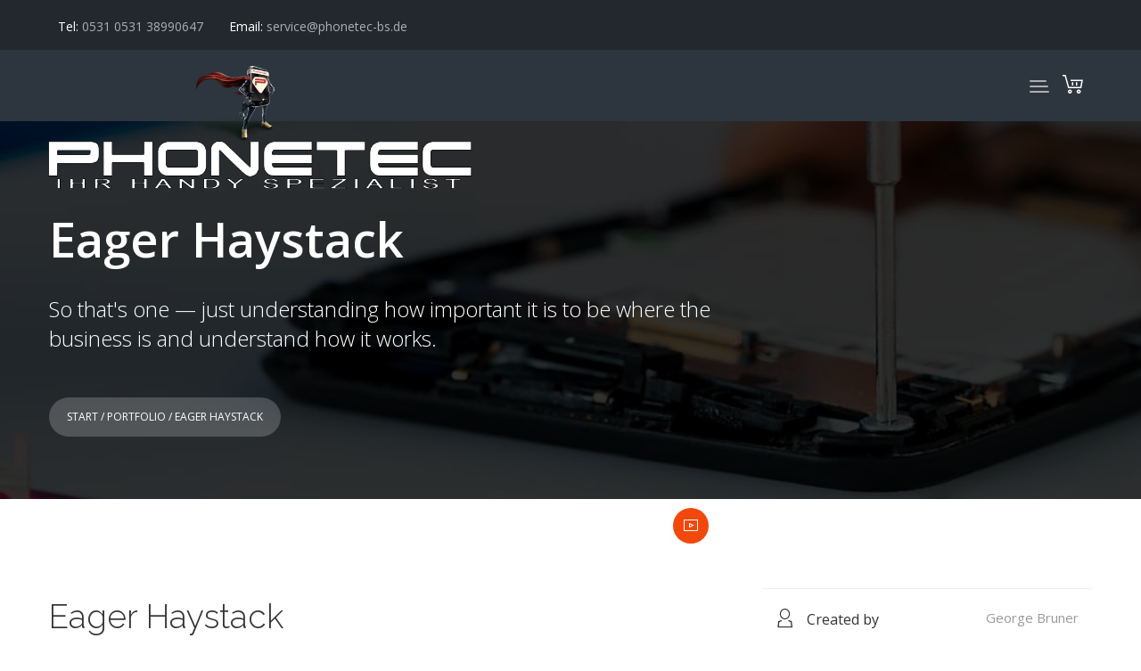

--- FILE ---
content_type: text/html; charset=UTF-8
request_url: https://phonetec-bs.de/portfolio/stack-sidebar-3
body_size: 19506
content:
<!DOCTYPE html>
<html lang="de" class="no-js">
<head>
<meta charset="UTF-8">
<meta name="viewport" content="width=device-width, initial-scale=1, maximum-scale=1">
<link rel="profile" href="http://gmpg.org/xfn/11">
<link rel="pingback" href="https://phonetec-bs.de/xmlrpc.php">
<title>Eager Haystack &#8211; Phonetec</title>
<meta name='robots' content='max-image-preview:large' />
<link rel='dns-prefetch' href='//fonts.googleapis.com' />
<link rel='dns-prefetch' href='//use.fontawesome.com' />
<link rel="alternate" type="application/rss+xml" title="Phonetec &raquo; Feed" href="https://phonetec-bs.de/feed" />
<link rel="alternate" type="application/rss+xml" title="Phonetec &raquo; Kommentar-Feed" href="https://phonetec-bs.de/comments/feed" />
<link rel="alternate" type="application/rss+xml" title="Phonetec &raquo; Eager Haystack-Kommentar-Feed" href="https://phonetec-bs.de/portfolio/stack-sidebar-3/feed" />
<link rel="alternate" title="oEmbed (JSON)" type="application/json+oembed" href="https://phonetec-bs.de/wp-json/oembed/1.0/embed?url=https%3A%2F%2Fphonetec-bs.de%2Fportfolio%2Fstack-sidebar-3" />
<link rel="alternate" title="oEmbed (XML)" type="text/xml+oembed" href="https://phonetec-bs.de/wp-json/oembed/1.0/embed?url=https%3A%2F%2Fphonetec-bs.de%2Fportfolio%2Fstack-sidebar-3&#038;format=xml" />
<style id='wp-img-auto-sizes-contain-inline-css' type='text/css'>
img:is([sizes=auto i],[sizes^="auto," i]){contain-intrinsic-size:3000px 1500px}
/*# sourceURL=wp-img-auto-sizes-contain-inline-css */
</style>
<link rel='stylesheet' id='fil-autofont-css' href='https://phonetec-bs.de/wp-content/plugins/font-icons-loader/fonts/autofont/style.css?ver=6.9' type='text/css' media='all' />
<link rel='stylesheet' id='fil-buildfont-css' href='https://phonetec-bs.de/wp-content/plugins/font-icons-loader/fonts/buildfont/style.css?ver=6.9' type='text/css' media='all' />
<link rel='stylesheet' id='fil-elegant-icons-css' href='https://phonetec-bs.de/wp-content/plugins/font-icons-loader/fonts/elegant-icons/style.css?ver=6.9' type='text/css' media='all' />
<link rel='stylesheet' id='fil-finicon-css' href='https://phonetec-bs.de/wp-content/plugins/font-icons-loader/fonts/finicon/style.css?ver=6.9' type='text/css' media='all' />
<link rel='stylesheet' id='fil-medicon-css' href='https://phonetec-bs.de/wp-content/plugins/font-icons-loader/fonts/medicon/style.css?ver=6.9' type='text/css' media='all' />
<link rel='stylesheet' id='fil-securicon-css' href='https://phonetec-bs.de/wp-content/plugins/font-icons-loader/fonts/securicon/style.css?ver=6.9' type='text/css' media='all' />
<link rel='stylesheet' id='fil-theme-fonts-css' href='https://phonetec-bs.de/wp-content/plugins/font-icons-loader/fonts/theme-fonts/style.css?ver=6.9' type='text/css' media='all' />
<style id='wp-emoji-styles-inline-css' type='text/css'>

	img.wp-smiley, img.emoji {
		display: inline !important;
		border: none !important;
		box-shadow: none !important;
		height: 1em !important;
		width: 1em !important;
		margin: 0 0.07em !important;
		vertical-align: -0.1em !important;
		background: none !important;
		padding: 0 !important;
	}
/*# sourceURL=wp-emoji-styles-inline-css */
</style>
<style id='wp-block-library-inline-css' type='text/css'>
:root{--wp-block-synced-color:#7a00df;--wp-block-synced-color--rgb:122,0,223;--wp-bound-block-color:var(--wp-block-synced-color);--wp-editor-canvas-background:#ddd;--wp-admin-theme-color:#007cba;--wp-admin-theme-color--rgb:0,124,186;--wp-admin-theme-color-darker-10:#006ba1;--wp-admin-theme-color-darker-10--rgb:0,107,160.5;--wp-admin-theme-color-darker-20:#005a87;--wp-admin-theme-color-darker-20--rgb:0,90,135;--wp-admin-border-width-focus:2px}@media (min-resolution:192dpi){:root{--wp-admin-border-width-focus:1.5px}}.wp-element-button{cursor:pointer}:root .has-very-light-gray-background-color{background-color:#eee}:root .has-very-dark-gray-background-color{background-color:#313131}:root .has-very-light-gray-color{color:#eee}:root .has-very-dark-gray-color{color:#313131}:root .has-vivid-green-cyan-to-vivid-cyan-blue-gradient-background{background:linear-gradient(135deg,#00d084,#0693e3)}:root .has-purple-crush-gradient-background{background:linear-gradient(135deg,#34e2e4,#4721fb 50%,#ab1dfe)}:root .has-hazy-dawn-gradient-background{background:linear-gradient(135deg,#faaca8,#dad0ec)}:root .has-subdued-olive-gradient-background{background:linear-gradient(135deg,#fafae1,#67a671)}:root .has-atomic-cream-gradient-background{background:linear-gradient(135deg,#fdd79a,#004a59)}:root .has-nightshade-gradient-background{background:linear-gradient(135deg,#330968,#31cdcf)}:root .has-midnight-gradient-background{background:linear-gradient(135deg,#020381,#2874fc)}:root{--wp--preset--font-size--normal:16px;--wp--preset--font-size--huge:42px}.has-regular-font-size{font-size:1em}.has-larger-font-size{font-size:2.625em}.has-normal-font-size{font-size:var(--wp--preset--font-size--normal)}.has-huge-font-size{font-size:var(--wp--preset--font-size--huge)}.has-text-align-center{text-align:center}.has-text-align-left{text-align:left}.has-text-align-right{text-align:right}.has-fit-text{white-space:nowrap!important}#end-resizable-editor-section{display:none}.aligncenter{clear:both}.items-justified-left{justify-content:flex-start}.items-justified-center{justify-content:center}.items-justified-right{justify-content:flex-end}.items-justified-space-between{justify-content:space-between}.screen-reader-text{border:0;clip-path:inset(50%);height:1px;margin:-1px;overflow:hidden;padding:0;position:absolute;width:1px;word-wrap:normal!important}.screen-reader-text:focus{background-color:#ddd;clip-path:none;color:#444;display:block;font-size:1em;height:auto;left:5px;line-height:normal;padding:15px 23px 14px;text-decoration:none;top:5px;width:auto;z-index:100000}html :where(.has-border-color){border-style:solid}html :where([style*=border-top-color]){border-top-style:solid}html :where([style*=border-right-color]){border-right-style:solid}html :where([style*=border-bottom-color]){border-bottom-style:solid}html :where([style*=border-left-color]){border-left-style:solid}html :where([style*=border-width]){border-style:solid}html :where([style*=border-top-width]){border-top-style:solid}html :where([style*=border-right-width]){border-right-style:solid}html :where([style*=border-bottom-width]){border-bottom-style:solid}html :where([style*=border-left-width]){border-left-style:solid}html :where(img[class*=wp-image-]){height:auto;max-width:100%}:where(figure){margin:0 0 1em}html :where(.is-position-sticky){--wp-admin--admin-bar--position-offset:var(--wp-admin--admin-bar--height,0px)}@media screen and (max-width:600px){html :where(.is-position-sticky){--wp-admin--admin-bar--position-offset:0px}}

/*# sourceURL=wp-block-library-inline-css */
</style><link rel='stylesheet' id='wc-blocks-style-css' href='https://phonetec-bs.de/wp-content/plugins/woocommerce/assets/client/blocks/wc-blocks.css?ver=wc-10.4.3' type='text/css' media='all' />
<style id='global-styles-inline-css' type='text/css'>
:root{--wp--preset--aspect-ratio--square: 1;--wp--preset--aspect-ratio--4-3: 4/3;--wp--preset--aspect-ratio--3-4: 3/4;--wp--preset--aspect-ratio--3-2: 3/2;--wp--preset--aspect-ratio--2-3: 2/3;--wp--preset--aspect-ratio--16-9: 16/9;--wp--preset--aspect-ratio--9-16: 9/16;--wp--preset--color--black: #000000;--wp--preset--color--cyan-bluish-gray: #abb8c3;--wp--preset--color--white: #ffffff;--wp--preset--color--pale-pink: #f78da7;--wp--preset--color--vivid-red: #cf2e2e;--wp--preset--color--luminous-vivid-orange: #ff6900;--wp--preset--color--luminous-vivid-amber: #fcb900;--wp--preset--color--light-green-cyan: #7bdcb5;--wp--preset--color--vivid-green-cyan: #00d084;--wp--preset--color--pale-cyan-blue: #8ed1fc;--wp--preset--color--vivid-cyan-blue: #0693e3;--wp--preset--color--vivid-purple: #9b51e0;--wp--preset--gradient--vivid-cyan-blue-to-vivid-purple: linear-gradient(135deg,rgb(6,147,227) 0%,rgb(155,81,224) 100%);--wp--preset--gradient--light-green-cyan-to-vivid-green-cyan: linear-gradient(135deg,rgb(122,220,180) 0%,rgb(0,208,130) 100%);--wp--preset--gradient--luminous-vivid-amber-to-luminous-vivid-orange: linear-gradient(135deg,rgb(252,185,0) 0%,rgb(255,105,0) 100%);--wp--preset--gradient--luminous-vivid-orange-to-vivid-red: linear-gradient(135deg,rgb(255,105,0) 0%,rgb(207,46,46) 100%);--wp--preset--gradient--very-light-gray-to-cyan-bluish-gray: linear-gradient(135deg,rgb(238,238,238) 0%,rgb(169,184,195) 100%);--wp--preset--gradient--cool-to-warm-spectrum: linear-gradient(135deg,rgb(74,234,220) 0%,rgb(151,120,209) 20%,rgb(207,42,186) 40%,rgb(238,44,130) 60%,rgb(251,105,98) 80%,rgb(254,248,76) 100%);--wp--preset--gradient--blush-light-purple: linear-gradient(135deg,rgb(255,206,236) 0%,rgb(152,150,240) 100%);--wp--preset--gradient--blush-bordeaux: linear-gradient(135deg,rgb(254,205,165) 0%,rgb(254,45,45) 50%,rgb(107,0,62) 100%);--wp--preset--gradient--luminous-dusk: linear-gradient(135deg,rgb(255,203,112) 0%,rgb(199,81,192) 50%,rgb(65,88,208) 100%);--wp--preset--gradient--pale-ocean: linear-gradient(135deg,rgb(255,245,203) 0%,rgb(182,227,212) 50%,rgb(51,167,181) 100%);--wp--preset--gradient--electric-grass: linear-gradient(135deg,rgb(202,248,128) 0%,rgb(113,206,126) 100%);--wp--preset--gradient--midnight: linear-gradient(135deg,rgb(2,3,129) 0%,rgb(40,116,252) 100%);--wp--preset--font-size--small: 13px;--wp--preset--font-size--medium: 20px;--wp--preset--font-size--large: 36px;--wp--preset--font-size--x-large: 42px;--wp--preset--spacing--20: 0.44rem;--wp--preset--spacing--30: 0.67rem;--wp--preset--spacing--40: 1rem;--wp--preset--spacing--50: 1.5rem;--wp--preset--spacing--60: 2.25rem;--wp--preset--spacing--70: 3.38rem;--wp--preset--spacing--80: 5.06rem;--wp--preset--shadow--natural: 6px 6px 9px rgba(0, 0, 0, 0.2);--wp--preset--shadow--deep: 12px 12px 50px rgba(0, 0, 0, 0.4);--wp--preset--shadow--sharp: 6px 6px 0px rgba(0, 0, 0, 0.2);--wp--preset--shadow--outlined: 6px 6px 0px -3px rgb(255, 255, 255), 6px 6px rgb(0, 0, 0);--wp--preset--shadow--crisp: 6px 6px 0px rgb(0, 0, 0);}:where(.is-layout-flex){gap: 0.5em;}:where(.is-layout-grid){gap: 0.5em;}body .is-layout-flex{display: flex;}.is-layout-flex{flex-wrap: wrap;align-items: center;}.is-layout-flex > :is(*, div){margin: 0;}body .is-layout-grid{display: grid;}.is-layout-grid > :is(*, div){margin: 0;}:where(.wp-block-columns.is-layout-flex){gap: 2em;}:where(.wp-block-columns.is-layout-grid){gap: 2em;}:where(.wp-block-post-template.is-layout-flex){gap: 1.25em;}:where(.wp-block-post-template.is-layout-grid){gap: 1.25em;}.has-black-color{color: var(--wp--preset--color--black) !important;}.has-cyan-bluish-gray-color{color: var(--wp--preset--color--cyan-bluish-gray) !important;}.has-white-color{color: var(--wp--preset--color--white) !important;}.has-pale-pink-color{color: var(--wp--preset--color--pale-pink) !important;}.has-vivid-red-color{color: var(--wp--preset--color--vivid-red) !important;}.has-luminous-vivid-orange-color{color: var(--wp--preset--color--luminous-vivid-orange) !important;}.has-luminous-vivid-amber-color{color: var(--wp--preset--color--luminous-vivid-amber) !important;}.has-light-green-cyan-color{color: var(--wp--preset--color--light-green-cyan) !important;}.has-vivid-green-cyan-color{color: var(--wp--preset--color--vivid-green-cyan) !important;}.has-pale-cyan-blue-color{color: var(--wp--preset--color--pale-cyan-blue) !important;}.has-vivid-cyan-blue-color{color: var(--wp--preset--color--vivid-cyan-blue) !important;}.has-vivid-purple-color{color: var(--wp--preset--color--vivid-purple) !important;}.has-black-background-color{background-color: var(--wp--preset--color--black) !important;}.has-cyan-bluish-gray-background-color{background-color: var(--wp--preset--color--cyan-bluish-gray) !important;}.has-white-background-color{background-color: var(--wp--preset--color--white) !important;}.has-pale-pink-background-color{background-color: var(--wp--preset--color--pale-pink) !important;}.has-vivid-red-background-color{background-color: var(--wp--preset--color--vivid-red) !important;}.has-luminous-vivid-orange-background-color{background-color: var(--wp--preset--color--luminous-vivid-orange) !important;}.has-luminous-vivid-amber-background-color{background-color: var(--wp--preset--color--luminous-vivid-amber) !important;}.has-light-green-cyan-background-color{background-color: var(--wp--preset--color--light-green-cyan) !important;}.has-vivid-green-cyan-background-color{background-color: var(--wp--preset--color--vivid-green-cyan) !important;}.has-pale-cyan-blue-background-color{background-color: var(--wp--preset--color--pale-cyan-blue) !important;}.has-vivid-cyan-blue-background-color{background-color: var(--wp--preset--color--vivid-cyan-blue) !important;}.has-vivid-purple-background-color{background-color: var(--wp--preset--color--vivid-purple) !important;}.has-black-border-color{border-color: var(--wp--preset--color--black) !important;}.has-cyan-bluish-gray-border-color{border-color: var(--wp--preset--color--cyan-bluish-gray) !important;}.has-white-border-color{border-color: var(--wp--preset--color--white) !important;}.has-pale-pink-border-color{border-color: var(--wp--preset--color--pale-pink) !important;}.has-vivid-red-border-color{border-color: var(--wp--preset--color--vivid-red) !important;}.has-luminous-vivid-orange-border-color{border-color: var(--wp--preset--color--luminous-vivid-orange) !important;}.has-luminous-vivid-amber-border-color{border-color: var(--wp--preset--color--luminous-vivid-amber) !important;}.has-light-green-cyan-border-color{border-color: var(--wp--preset--color--light-green-cyan) !important;}.has-vivid-green-cyan-border-color{border-color: var(--wp--preset--color--vivid-green-cyan) !important;}.has-pale-cyan-blue-border-color{border-color: var(--wp--preset--color--pale-cyan-blue) !important;}.has-vivid-cyan-blue-border-color{border-color: var(--wp--preset--color--vivid-cyan-blue) !important;}.has-vivid-purple-border-color{border-color: var(--wp--preset--color--vivid-purple) !important;}.has-vivid-cyan-blue-to-vivid-purple-gradient-background{background: var(--wp--preset--gradient--vivid-cyan-blue-to-vivid-purple) !important;}.has-light-green-cyan-to-vivid-green-cyan-gradient-background{background: var(--wp--preset--gradient--light-green-cyan-to-vivid-green-cyan) !important;}.has-luminous-vivid-amber-to-luminous-vivid-orange-gradient-background{background: var(--wp--preset--gradient--luminous-vivid-amber-to-luminous-vivid-orange) !important;}.has-luminous-vivid-orange-to-vivid-red-gradient-background{background: var(--wp--preset--gradient--luminous-vivid-orange-to-vivid-red) !important;}.has-very-light-gray-to-cyan-bluish-gray-gradient-background{background: var(--wp--preset--gradient--very-light-gray-to-cyan-bluish-gray) !important;}.has-cool-to-warm-spectrum-gradient-background{background: var(--wp--preset--gradient--cool-to-warm-spectrum) !important;}.has-blush-light-purple-gradient-background{background: var(--wp--preset--gradient--blush-light-purple) !important;}.has-blush-bordeaux-gradient-background{background: var(--wp--preset--gradient--blush-bordeaux) !important;}.has-luminous-dusk-gradient-background{background: var(--wp--preset--gradient--luminous-dusk) !important;}.has-pale-ocean-gradient-background{background: var(--wp--preset--gradient--pale-ocean) !important;}.has-electric-grass-gradient-background{background: var(--wp--preset--gradient--electric-grass) !important;}.has-midnight-gradient-background{background: var(--wp--preset--gradient--midnight) !important;}.has-small-font-size{font-size: var(--wp--preset--font-size--small) !important;}.has-medium-font-size{font-size: var(--wp--preset--font-size--medium) !important;}.has-large-font-size{font-size: var(--wp--preset--font-size--large) !important;}.has-x-large-font-size{font-size: var(--wp--preset--font-size--x-large) !important;}
/*# sourceURL=global-styles-inline-css */
</style>

<style id='classic-theme-styles-inline-css' type='text/css'>
/*! This file is auto-generated */
.wp-block-button__link{color:#fff;background-color:#32373c;border-radius:9999px;box-shadow:none;text-decoration:none;padding:calc(.667em + 2px) calc(1.333em + 2px);font-size:1.125em}.wp-block-file__button{background:#32373c;color:#fff;text-decoration:none}
/*# sourceURL=/wp-includes/css/classic-themes.min.css */
</style>
<link rel='stylesheet' id='booked-tooltipster-css' href='https://phonetec-bs.de/wp-content/plugins/booked/assets/js/tooltipster/css/tooltipster.css?ver=3.3.0' type='text/css' media='all' />
<link rel='stylesheet' id='booked-tooltipster-theme-css' href='https://phonetec-bs.de/wp-content/plugins/booked/assets/js/tooltipster/css/themes/tooltipster-light.css?ver=3.3.0' type='text/css' media='all' />
<link rel='stylesheet' id='booked-animations-css' href='https://phonetec-bs.de/wp-content/plugins/booked/assets/css/animations.css?ver=2.4.3' type='text/css' media='all' />
<link rel='stylesheet' id='booked-css-css' href='https://phonetec-bs.de/wp-content/plugins/booked/dist/booked.css?ver=2.4.3' type='text/css' media='all' />
<style id='booked-css-inline-css' type='text/css'>
#ui-datepicker-div.booked_custom_date_picker table.ui-datepicker-calendar tbody td a.ui-state-active,#ui-datepicker-div.booked_custom_date_picker table.ui-datepicker-calendar tbody td a.ui-state-active:hover,body #booked-profile-page input[type=submit].button-primary:hover,body .booked-list-view button.button:hover, body .booked-list-view input[type=submit].button-primary:hover,body div.booked-calendar input[type=submit].button-primary:hover,body .booked-modal input[type=submit].button-primary:hover,body div.booked-calendar .bc-head,body div.booked-calendar .bc-head .bc-col,body div.booked-calendar .booked-appt-list .timeslot .timeslot-people button:hover,body #booked-profile-page .booked-profile-header,body #booked-profile-page .booked-tabs li.active a,body #booked-profile-page .booked-tabs li.active a:hover,body #booked-profile-page .appt-block .google-cal-button > a:hover,#ui-datepicker-div.booked_custom_date_picker .ui-datepicker-header{ background:#c4f2d4 !important; }body #booked-profile-page input[type=submit].button-primary:hover,body div.booked-calendar input[type=submit].button-primary:hover,body .booked-list-view button.button:hover, body .booked-list-view input[type=submit].button-primary:hover,body .booked-modal input[type=submit].button-primary:hover,body div.booked-calendar .bc-head .bc-col,body div.booked-calendar .booked-appt-list .timeslot .timeslot-people button:hover,body #booked-profile-page .booked-profile-header,body #booked-profile-page .appt-block .google-cal-button > a:hover{ border-color:#c4f2d4 !important; }body div.booked-calendar .bc-row.days,body div.booked-calendar .bc-row.days .bc-col,body .booked-calendarSwitcher.calendar,body #booked-profile-page .booked-tabs,#ui-datepicker-div.booked_custom_date_picker table.ui-datepicker-calendar thead,#ui-datepicker-div.booked_custom_date_picker table.ui-datepicker-calendar thead th{ background:#039146 !important; }body div.booked-calendar .bc-row.days .bc-col,body #booked-profile-page .booked-tabs{ border-color:#039146 !important; }#ui-datepicker-div.booked_custom_date_picker table.ui-datepicker-calendar tbody td.ui-datepicker-today a,#ui-datepicker-div.booked_custom_date_picker table.ui-datepicker-calendar tbody td.ui-datepicker-today a:hover,body #booked-profile-page input[type=submit].button-primary,body div.booked-calendar input[type=submit].button-primary,body .booked-list-view button.button, body .booked-list-view input[type=submit].button-primary,body .booked-list-view button.button, body .booked-list-view input[type=submit].button-primary,body .booked-modal input[type=submit].button-primary,body div.booked-calendar .booked-appt-list .timeslot .timeslot-people button,body #booked-profile-page .booked-profile-appt-list .appt-block.approved .status-block,body #booked-profile-page .appt-block .google-cal-button > a,body .booked-modal p.booked-title-bar,body div.booked-calendar .bc-col:hover .date span,body .booked-list-view a.booked_list_date_picker_trigger.booked-dp-active,body .booked-list-view a.booked_list_date_picker_trigger.booked-dp-active:hover,.booked-ms-modal .booked-book-appt,body #booked-profile-page .booked-tabs li a .counter{ background:#56c477; }body #booked-profile-page input[type=submit].button-primary,body div.booked-calendar input[type=submit].button-primary,body .booked-list-view button.button, body .booked-list-view input[type=submit].button-primary,body .booked-list-view button.button, body .booked-list-view input[type=submit].button-primary,body .booked-modal input[type=submit].button-primary,body #booked-profile-page .appt-block .google-cal-button > a,body div.booked-calendar .booked-appt-list .timeslot .timeslot-people button,body .booked-list-view a.booked_list_date_picker_trigger.booked-dp-active,body .booked-list-view a.booked_list_date_picker_trigger.booked-dp-active:hover{ border-color:#56c477; }body .booked-modal .bm-window p i.fa,body .booked-modal .bm-window a,body .booked-appt-list .booked-public-appointment-title,body .booked-modal .bm-window p.appointment-title,.booked-ms-modal.visible:hover .booked-book-appt{ color:#56c477; }.booked-appt-list .timeslot.has-title .booked-public-appointment-title { color:inherit; }
/*# sourceURL=booked-css-inline-css */
</style>
<link rel='stylesheet' id='contact-form-7-css' href='https://phonetec-bs.de/wp-content/plugins/contact-form-7/includes/css/styles.css?ver=6.1.4' type='text/css' media='all' />
<link rel='stylesheet' id='kswr-front-icons-css' href='https://phonetec-bs.de/wp-content/plugins/kaswara/assets/font-icon/icons.css?ver=6.9' type='text/css' media='all' />
<link rel='stylesheet' id='kswr-front-style-css' href='https://phonetec-bs.de/wp-content/plugins/kaswara/front/assets/css/style.css?ver=6.9' type='text/css' media='all' />
<link rel='stylesheet' id='woocommerce-layout-css' href='https://phonetec-bs.de/wp-content/plugins/woocommerce/assets/css/woocommerce-layout.css?ver=10.4.3' type='text/css' media='all' />
<link rel='stylesheet' id='woocommerce-smallscreen-css' href='https://phonetec-bs.de/wp-content/plugins/woocommerce/assets/css/woocommerce-smallscreen.css?ver=10.4.3' type='text/css' media='only screen and (max-width: 768px)' />
<link rel='stylesheet' id='woocommerce-general-css' href='https://phonetec-bs.de/wp-content/themes/fixar/assets/woocommerce/css/woocommerce.css?ver=10.4.3' type='text/css' media='all' />
<style id='woocommerce-inline-inline-css' type='text/css'>
.woocommerce form .form-row .required { visibility: visible; }
/*# sourceURL=woocommerce-inline-inline-css */
</style>
<link rel='stylesheet' id='style-css' href='https://phonetec-bs.de/wp-content/themes/fixar-child/style.css?ver=6.9' type='text/css' media='all' />
<link rel='stylesheet' id='fixar-css' href='https://phonetec-bs.de/wp-content/themes/fixar/style.css?ver=6.9' type='text/css' media='all' />
<link rel='stylesheet' id='fixar-style-css' href='https://phonetec-bs.de/wp-content/themes/fixar-child/style.css?ver=6.9' type='text/css' media='all' />
<link rel='stylesheet' id='fixar-responsive-css' href='https://phonetec-bs.de/wp-content/themes/fixar/css/responsive.css?ver=6.9' type='text/css' media='all' />
<link rel='stylesheet' id='fixar-fonts-css' href='https://fonts.googleapis.com/css?family=Source+Sans+Pro%3A300%2C400%2C500%2C600%2C700%7COpen+Sans%3A100%2C200%2C300%2C400%2C500%2C600%2C700%7CRaleway%3A200%2C300%2C400%2C500%2C600%2C700%2C800%2C900%7COpen+Sans%3A300%2C400%2C600%2C700&#038;subset=latin%2Clatin-ext' type='text/css' media='all' />
<link rel='stylesheet' id='bootstrap-css' href='https://phonetec-bs.de/wp-content/themes/fixar/assets/bootstrap/css/bootstrap.css?ver=6.9' type='text/css' media='all' />
<link rel='stylesheet' id='fixar-global-css' href='https://phonetec-bs.de/wp-content/themes/fixar/css/global.css?ver=6.9' type='text/css' media='all' />
<link rel='stylesheet' id='font-awesome-css' href='https://phonetec-bs.de/wp-content/themes/fixar/fonts/font-awesome/css/font-awesome.css?ver=6.9' type='text/css' media='all' />
<link rel='stylesheet' id='fancybox-css' href='https://phonetec-bs.de/wp-content/themes/fixar/assets/fancybox/fancybox.css?ver=6.9' type='text/css' media='all' />
<link rel='stylesheet' id='owl-css' href='https://phonetec-bs.de/wp-content/themes/fixar/assets/owl/owl.css?ver=6.9' type='text/css' media='all' />
<link rel='stylesheet' id='bxslider-css' href='https://phonetec-bs.de/wp-content/themes/fixar/assets/bxslider/bxslider.css?ver=6.9' type='text/css' media='all' />
<link rel='stylesheet' id='flexslider-css' href='https://phonetec-bs.de/wp-content/plugins/js_composer/assets/lib/flexslider/flexslider.min.css?ver=6.10.0' type='text/css' media='all' />
<link rel='stylesheet' id='slabText-css' href='https://phonetec-bs.de/wp-content/themes/fixar/assets/slabText/css/slabtext.css?ver=6.9' type='text/css' media='all' />
<link rel='stylesheet' id='animsition-css' href='https://phonetec-bs.de/wp-content/themes/fixar/assets/animsition/animsition.css?ver=6.9' type='text/css' media='all' />
<link rel='stylesheet' id='easydropdown-css' href='https://phonetec-bs.de/wp-content/themes/fixar/assets/easydropdown/css/easydropdown.metro.css?ver=6.9' type='text/css' media='all' />
<link rel='stylesheet' id='bxSlider-css' href='https://phonetec-bs.de/wp-content/themes/fixar/assets/bxslider/bxslider.css?ver=6.9' type='text/css' media='all' />
<link rel='stylesheet' id='fixar-header-css' href='https://phonetec-bs.de/wp-content/themes/fixar/assets/header/header.css?ver=6.9' type='text/css' media='all' />
<link rel='stylesheet' id='fixar-header-yamm-css' href='https://phonetec-bs.de/wp-content/themes/fixar/assets/header/yamm.css?ver=6.9' type='text/css' media='all' />
<link rel='stylesheet' id='fixar-dynamic-styles-css' href='https://phonetec-bs.de/wp-admin/admin-ajax.php?action=dynamic_styles&#038;pageID=10351&#038;ver=6.9' type='text/css' media='all' />
<link rel='stylesheet' id='booked-wc-fe-styles-css' href='https://phonetec-bs.de/wp-content/plugins/booked/includes/add-ons/woocommerce-payments//css/frontend-style.css?ver=6.9' type='text/css' media='all' />
<link rel='stylesheet' id='font-awesome-official-css' href='https://use.fontawesome.com/releases/v6.2.0/css/all.css' type='text/css' media='all' integrity="sha384-SOnAn/m2fVJCwnbEYgD4xzrPtvsXdElhOVvR8ND1YjB5nhGNwwf7nBQlhfAwHAZC" crossorigin="anonymous" />
<link rel='stylesheet' id='loftloader-lite-animation-css' href='https://phonetec-bs.de/wp-content/plugins/loftloader/assets/css/loftloader.min.css?ver=2025121501' type='text/css' media='all' />
<link rel='stylesheet' id='js_composer_front-css' href='https://phonetec-bs.de/wp-content/plugins/js_composer/assets/css/js_composer.min.css?ver=6.10.0' type='text/css' media='all' />
<link rel='stylesheet' id='font-awesome-official-v4shim-css' href='https://use.fontawesome.com/releases/v6.2.0/css/v4-shims.css' type='text/css' media='all' integrity="sha384-MAgG0MNwzSXBbmOw4KK9yjMrRaUNSCk3WoZPkzVC1rmhXzerY4gqk/BLNYtdOFCO" crossorigin="anonymous" />
<script type="text/javascript" src="https://phonetec-bs.de/wp-includes/js/jquery/jquery.min.js?ver=3.7.1" id="jquery-core-js"></script>
<script type="text/javascript" src="https://phonetec-bs.de/wp-includes/js/jquery/jquery-migrate.min.js?ver=3.4.1" id="jquery-migrate-js"></script>
<script type="text/javascript" src="https://phonetec-bs.de/wp-content/plugins/kaswara/front/assets/js/script.js?ver=6.9" id="kswr-front-script-js"></script>
<script type="text/javascript" src="https://phonetec-bs.de/wp-content/plugins/woocommerce/assets/js/jquery-blockui/jquery.blockUI.min.js?ver=2.7.0-wc.10.4.3" id="wc-jquery-blockui-js" data-wp-strategy="defer"></script>
<script type="text/javascript" id="wc-add-to-cart-js-extra">
/* <![CDATA[ */
var wc_add_to_cart_params = {"ajax_url":"/wp-admin/admin-ajax.php","wc_ajax_url":"/?wc-ajax=%%endpoint%%","i18n_view_cart":"Warenkorb anzeigen","cart_url":"https://phonetec-bs.de/warenkorb","is_cart":"","cart_redirect_after_add":"no"};
//# sourceURL=wc-add-to-cart-js-extra
/* ]]> */
</script>
<script type="text/javascript" src="https://phonetec-bs.de/wp-content/plugins/woocommerce/assets/js/frontend/add-to-cart.min.js?ver=10.4.3" id="wc-add-to-cart-js" data-wp-strategy="defer"></script>
<script type="text/javascript" src="https://phonetec-bs.de/wp-content/plugins/woocommerce/assets/js/js-cookie/js.cookie.min.js?ver=2.1.4-wc.10.4.3" id="wc-js-cookie-js" defer="defer" data-wp-strategy="defer"></script>
<script type="text/javascript" id="woocommerce-js-extra">
/* <![CDATA[ */
var woocommerce_params = {"ajax_url":"/wp-admin/admin-ajax.php","wc_ajax_url":"/?wc-ajax=%%endpoint%%","i18n_password_show":"Passwort anzeigen","i18n_password_hide":"Passwort ausblenden"};
//# sourceURL=woocommerce-js-extra
/* ]]> */
</script>
<script type="text/javascript" src="https://phonetec-bs.de/wp-content/plugins/woocommerce/assets/js/frontend/woocommerce.min.js?ver=10.4.3" id="woocommerce-js" defer="defer" data-wp-strategy="defer"></script>
<script type="text/javascript" src="https://phonetec-bs.de/wp-content/plugins/js_composer/assets/js/vendors/woocommerce-add-to-cart.js?ver=6.10.0" id="vc_woocommerce-add-to-cart-js-js"></script>
<script type="text/javascript" src="https://phonetec-bs.de/wp-content/themes/fixar/assets/animsition/animsition.js?ver=1.0" id="animsition-js"></script>
<script type="text/javascript" src="https://phonetec-bs.de/wp-content/themes/fixar/assets/bootstrap/js/bootstrap.min.js?ver=6.9" id="bootstrap-js"></script>
<script type="text/javascript" src="https://phonetec-bs.de/wp-content/themes/fixar/assets/cssua/cssua.js?ver=1.0" id="cssua-js"></script>
<script type="text/javascript" src="https://phonetec-bs.de/wp-content/themes/fixar/assets/waypoints/waypoints.js?ver=1.0" id="waypoints-js"></script>
<script type="text/javascript" src="https://phonetec-bs.de/wp-content/themes/fixar/assets/modernizr/modernizr.js?ver=1.0" id="modernizr-js"></script>
<script type="text/javascript" src="https://phonetec-bs.de/wp-content/themes/fixar/assets/easypiechart/easypiechart.js?ver=1.0" id="easypiechart-js"></script>
<script type="text/javascript" src="https://phonetec-bs.de/wp-content/themes/fixar/assets/jarallax/jarallax.js?ver=1.0" id="jarallax-js"></script>
<script type="text/javascript" src="https://phonetec-bs.de/wp-content/themes/fixar/assets/owl/owl.js?ver=1.0" id="owl-js"></script>
<script type="text/javascript" src="https://phonetec-bs.de/wp-content/themes/fixar/assets/cd-pricing/cd-pricing.js?ver=1.0" id="cd-pricing-js"></script>
<script type="text/javascript" src="https://phonetec-bs.de/wp-content/themes/fixar/assets/wow/wow.js?ver=1.0" id="wow-js"></script>
<script type="text/javascript" src="https://phonetec-bs.de/wp-content/themes/fixar/assets/sticky-kit/sticky-kit.js?ver=1.0" id="sticky-kit-js"></script>
<script type="text/javascript" src="https://phonetec-bs.de/wp-content/themes/fixar/assets/scrollie/scrollie.js?ver=1.0" id="scrollie-js"></script>
<script type="text/javascript" src="https://phonetec-bs.de/wp-content/themes/fixar/assets/scrollie/scrollie.js?ver=1.0" id="bxslider-js"></script>
<script type="text/javascript" src="https://phonetec-bs.de/wp-content/themes/fixar/assets/easydropdown/js/jquery.easydropdown.js?ver=1.0" id="easydropdown-js"></script>
<script type="text/javascript" src="https://phonetec-bs.de/wp-content/themes/fixar/assets/fancybox/fancybox.js?ver=1.0" id="fancybox-js"></script>
<script type="text/javascript" src="https://phonetec-bs.de/wp-content/themes/fixar/assets/bxslider/bxslider.js?ver=1.0" id="bxSlider-js"></script>
<script type="text/javascript" src="https://phonetec-bs.de/wp-content/themes/fixar/assets/header/slidebar.js?ver=1.0" id="fixar-slidebar-js"></script>
<script type="text/javascript" id="booked-wc-fe-functions-js-extra">
/* <![CDATA[ */
var booked_wc_variables = {"prefix":"booked_wc_","ajaxurl":"https://phonetec-bs.de/wp-admin/admin-ajax.php","i18n_confirm_appt_edit":"Are you sure you want to change the appointment date? By doing so, the appointment date will need to be approved again.","i18n_pay":"Are you sure you want to add the appointment to cart and go to checkout?","i18n_mark_paid":"Are you sure you want to mark this appointment as \"Paid\"?","i18n_paid":"Paid","i18n_awaiting_payment":"Awaiting Payment","checkout_page":"https://phonetec-bs.de/kasse"};
//# sourceURL=booked-wc-fe-functions-js-extra
/* ]]> */
</script>
<script type="text/javascript" src="https://phonetec-bs.de/wp-content/plugins/booked/includes/add-ons/woocommerce-payments//js/frontend-functions.js?ver=6.9" id="booked-wc-fe-functions-js"></script>
<link rel="https://api.w.org/" href="https://phonetec-bs.de/wp-json/" /><link rel="EditURI" type="application/rsd+xml" title="RSD" href="https://phonetec-bs.de/xmlrpc.php?rsd" />
<meta name="generator" content="WordPress 6.9" />
<meta name="generator" content="WooCommerce 10.4.3" />
<link rel="canonical" href="https://phonetec-bs.de/portfolio/stack-sidebar-3" />
<link rel='shortlink' href='https://phonetec-bs.de/?p=10351' />
	<noscript><style>.woocommerce-product-gallery{ opacity: 1 !important; }</style></noscript>
	<meta name="generator" content="Powered by WPBakery Page Builder - drag and drop page builder for WordPress."/>
<meta name="generator" content="Powered by Slider Revolution 6.6.5 - responsive, Mobile-Friendly Slider Plugin for WordPress with comfortable drag and drop interface." />
<link rel="icon" href="https://phonetec-bs.de/wp-content/uploads/2017/11/cropped-favicon-1.png" sizes="32x32" />
<link rel="icon" href="https://phonetec-bs.de/wp-content/uploads/2017/11/cropped-favicon-1.png" sizes="192x192" />
<link rel="apple-touch-icon" href="https://phonetec-bs.de/wp-content/uploads/2017/11/cropped-favicon-1.png" />
<meta name="msapplication-TileImage" content="https://phonetec-bs.de/wp-content/uploads/2017/11/cropped-favicon-1.png" />
<script>function setREVStartSize(e){
			//window.requestAnimationFrame(function() {
				window.RSIW = window.RSIW===undefined ? window.innerWidth : window.RSIW;
				window.RSIH = window.RSIH===undefined ? window.innerHeight : window.RSIH;
				try {
					var pw = document.getElementById(e.c).parentNode.offsetWidth,
						newh;
					pw = pw===0 || isNaN(pw) || (e.l=="fullwidth" || e.layout=="fullwidth") ? window.RSIW : pw;
					e.tabw = e.tabw===undefined ? 0 : parseInt(e.tabw);
					e.thumbw = e.thumbw===undefined ? 0 : parseInt(e.thumbw);
					e.tabh = e.tabh===undefined ? 0 : parseInt(e.tabh);
					e.thumbh = e.thumbh===undefined ? 0 : parseInt(e.thumbh);
					e.tabhide = e.tabhide===undefined ? 0 : parseInt(e.tabhide);
					e.thumbhide = e.thumbhide===undefined ? 0 : parseInt(e.thumbhide);
					e.mh = e.mh===undefined || e.mh=="" || e.mh==="auto" ? 0 : parseInt(e.mh,0);
					if(e.layout==="fullscreen" || e.l==="fullscreen")
						newh = Math.max(e.mh,window.RSIH);
					else{
						e.gw = Array.isArray(e.gw) ? e.gw : [e.gw];
						for (var i in e.rl) if (e.gw[i]===undefined || e.gw[i]===0) e.gw[i] = e.gw[i-1];
						e.gh = e.el===undefined || e.el==="" || (Array.isArray(e.el) && e.el.length==0)? e.gh : e.el;
						e.gh = Array.isArray(e.gh) ? e.gh : [e.gh];
						for (var i in e.rl) if (e.gh[i]===undefined || e.gh[i]===0) e.gh[i] = e.gh[i-1];
											
						var nl = new Array(e.rl.length),
							ix = 0,
							sl;
						e.tabw = e.tabhide>=pw ? 0 : e.tabw;
						e.thumbw = e.thumbhide>=pw ? 0 : e.thumbw;
						e.tabh = e.tabhide>=pw ? 0 : e.tabh;
						e.thumbh = e.thumbhide>=pw ? 0 : e.thumbh;
						for (var i in e.rl) nl[i] = e.rl[i]<window.RSIW ? 0 : e.rl[i];
						sl = nl[0];
						for (var i in nl) if (sl>nl[i] && nl[i]>0) { sl = nl[i]; ix=i;}
						var m = pw>(e.gw[ix]+e.tabw+e.thumbw) ? 1 : (pw-(e.tabw+e.thumbw)) / (e.gw[ix]);
						newh =  (e.gh[ix] * m) + (e.tabh + e.thumbh);
					}
					var el = document.getElementById(e.c);
					if (el!==null && el) el.style.height = newh+"px";
					el = document.getElementById(e.c+"_wrapper");
					if (el!==null && el) {
						el.style.height = newh+"px";
						el.style.display = "block";
					}
				} catch(e){
					console.log("Failure at Presize of Slider:" + e)
				}
			//});
		  };</script>
<style id="loftloader-lite-custom-bg-color">#loftloader-wrapper .loader-section {
	background: #000000;
}
</style><style id="loftloader-lite-custom-bg-opacity">#loftloader-wrapper .loader-section {
	opacity: 0.95;
}
</style><style id="loftloader-lite-custom-loader">#loftloader-wrapper.pl-sun #loader {
	color: #248acc;
}
</style>		<style type="text/css" id="wp-custom-css">
			@media (max-width:480px) {
	
	html  .header .navbar-brand {
    max-width: 126px;
    top: -4px;
    left: 5px;
}
	
}


		</style>
		<style type="text/css" data-type="vc_shortcodes-custom-css">.vc_custom_1487794312574{padding-bottom: 25px !important;}</style><noscript><style> .wpb_animate_when_almost_visible { opacity: 1; }</style></noscript><link rel='stylesheet' id='rs-plugin-settings-css' href='https://phonetec-bs.de/wp-content/plugins/revslider/public/assets/css/rs6.css?ver=6.6.5' type='text/css' media='all' />
<style id='rs-plugin-settings-inline-css' type='text/css'>
#rs-demo-id {}
/*# sourceURL=rs-plugin-settings-inline-css */
</style>
</head>

<body class="wp-singular portfolio-template-default single single-portfolio postid-10351 wp-theme-fixar wp-child-theme-fixar-child theme-fixar woocommerce-no-js disable-gradient wpb-js-composer js-comp-ver-6.10.0 vc_responsive loftloader-lite-enabled"  data-scrolling-animations="true" ><div id="loftloader-wrapper" class="pl-sun" data-show-close-time="15000" data-max-load-time="0"><div class="loader-section section-fade"></div><div class="loader-inner"><div id="loader"><span></span></div></div><div class="loader-close-button" style="display: none;"><span class="screen-reader-text">Close</span></div></div>
    
 

   
    
    
    
    
      <div 
       
  class="animsition" 
   
  data-animsition-in-class="fade-in"
  data-animsition-in-duration="1000"
  data-animsition-out-class=""
  data-animsition-out-duration="0"
  data-animsition-image="https://phonetec-bs.de/wp-content/uploads/2022/11/loader-battery.gif"
 
  
  
       
>
          
      
         
    
    
    

        

<div   class="layout-theme   tmpl-plugins-activated   animated-css page-layout-normal woo-layout-default blog-layout-grid" >

	<div data-off-canvas="slidebar-5 left overlay" class="mobile-slidebar-menu">
		<button class="menu-mobile-button visible-xs-block js-toggle-mobile-slidebar toggle-menu-button">
			<span class="toggle-menu-button-icon"><span></span> <span></span> <span></span> <span></span>
				<span></span> <span></span></span>
		</button>
		<div class="yamm main-menu nav navbar-nav"><ul>
<li id="menu-item-14160" class="menu-item-14160 dropdown"><a></a></li>
<li id="menu-item-14896" class="menu-item-14896 dropdown"><a></a></li>
<li id="menu-item-174" class="menu-item-174 dropdown"><a></a></li>
<li id="menu-item-14891" class="menu-item-14891 dropdown"><a></a></li>
<li id="menu-item-14894" class="menu-item-14894 dropdown"><a></a></li>
<li id="menu-item-1712" class="menu-item-1712 dropdown"><a></a></li>
<li id="menu-item-15298" class="menu-item-15298 dropdown"><a></a></li>
<li id="menu-item-11" class="menu-item-11 dropdown"><a></a></li>
<li id="menu-item-12" class="menu-item-12 dropdown"><a></a></li>
<li id="menu-item-3222" class="menu-item-3222 dropdown"><a></a></li>
<li id="menu-item-14559" class="menu-item-14559 dropdown"><a></a></li>
<li id="menu-item-2" class="menu-item-2 dropdown"><a></a></li>
<li id="menu-item-9" class="menu-item-9 dropdown"><a></a></li>
<li id="menu-item-14889" class="menu-item-14889 dropdown"><a></a></li>
<li id="menu-item-14898" class="menu-item-14898 dropdown"><a></a></li>
<li id="menu-item-10" class="menu-item-10 dropdown"><a></a></li>
<li id="menu-item-14817" class="menu-item-14817 dropdown"><a></a></li>
</ul></div>
	</div>
	<!-- ========================== --> 
<!-- FULL SCREEN MENU  --> 
<!-- ========================== -->

<div class="wrap-fixed-menu" id="fixedMenu">
	<nav class="fullscreen-center-menu">

		<button type="button" class="fullmenu-close"><i class="theme-fonts-icon_close"></i></button>

		
    </nav>
</div>



	<!-- ========================== -->
	<!-- CONTAINER SLIDE MENU  -->
	<!-- ========================== -->
	<div data-canvas="container">



	<header class="header

    	    header-topbar-view
	    header-topbarbox-1-left        header-topbarbox-2-right    
        header-normal-width
                    
                   
                   
		header-background-black
	        header-color-white
        header-logo-white
	
        header-navibox-1-left        header-navibox-2-right        header-navibox-3-right        header-navibox-4-right
						 

	header1--black-3-menu-marker-arrow-normal-1-1-83-screen---0
       ">
		<div class="container container-boxed-width">
					<div class="top-bar">
				<div class="container">
					<div class="header-topbarbox-1">
						<ul>
															<li class="no-hover header-phone"><span style="color:#fff">Tel:</span> 0531 0531 38990647 </li>
							
															<li><span style="color:#fff">Email: </span>service@phonetec-bs.de</li>
													</ul>
					</div>
					<div class="header-topbarbox-2">
		                
											</div>
				</div>
			</div>
					<nav id="nav" class="navbar">
				<div class="container ">
					<div class="header-navibox-1">
						<button class="menu-mobile-button visible-xs-block js-toggle-mobile-slidebar toggle-menu-button ">
							<span class="toggle-menu-button-icon"><span></span> <span></span> <span></span> <span></span>
								<span></span> <span></span></span>
						</button>
						<a class="navbar-brand scroll" href="https://phonetec-bs.de/" style="max-width:500px;top:0px;left:-1px;">
															<img class="normal-logo"
								     src="https://phonetec-bs.de/wp-content/uploads/2022/11/HPlogo2.png"
								     alt="Ihr Handy Spezialist - Braunschweig"/>
																						<img class="scroll-logo hidden-xs"
								     src="https://phonetec-bs.de/wp-content/uploads/2022/11/HPlogo2.png"
								     alt="Ihr Handy Spezialist - Braunschweig"/>
													</a>
											</div>
										<div class="header-navibox-3">
                        
                        <div class="fl-cart--header header-icon"><a class="fl-woo-cart-contents" href="https://phonetec-bs.de/warenkorb" title=""><span class="fl--woo-cart-items"><i class="theme-fonts-ShoppingCart"></i></span></a></div>                        
                        
						<ul class="nav navbar-nav hidden-xs">

							
														<li>
                                                                    <button  id="toggle-theme-menu"  class=" js-toggle-screen toggle-menu-button ">
                                        <span class="toggle-menu-button-icon">
                                            <span></span>
                                            <span></span>
                                            <span></span>
                                            <span></span>
                                            <span></span>
                                            <span></span>
                                        </span>
                                    </button>
                                							</li>
							
						</ul>
                        
                        
                        
					</div>
										<div class="header-navibox-2">
						<div class="yamm main-menu nav navbar-nav cl-effect-3 menu-marker-arrow"><ul>
<li class="menu-item-14160 dropdown"><a></a></li>
<li class="menu-item-14896 dropdown"><a></a></li>
<li class="menu-item-174 dropdown"><a></a></li>
<li class="menu-item-14891 dropdown"><a></a></li>
<li class="menu-item-14894 dropdown"><a></a></li>
<li class="menu-item-1712 dropdown"><a></a></li>
<li class="menu-item-15298 dropdown"><a></a></li>
<li class="menu-item-11 dropdown"><a></a></li>
<li class="menu-item-12 dropdown"><a></a></li>
<li class="menu-item-3222 dropdown"><a></a></li>
<li class="menu-item-14559 dropdown"><a></a></li>
<li class="menu-item-2 dropdown"><a></a></li>
<li class="menu-item-9 dropdown"><a></a></li>
<li class="menu-item-14889 dropdown"><a></a></li>
<li class="menu-item-14898 dropdown"><a></a></li>
<li class="menu-item-10 dropdown"><a></a></li>
<li class="menu-item-14817 dropdown"><a></a></li>
</ul></div>
                        
					</div>
									</div>
			</nav>
		</div>
        
        <div class="header-decore-bottom">
            
             
             
            
            
         </div>
        
        
        
	</header>



<!-- ========================== -->
<!-- Top header -->
<!-- ========================== -->
<section class="header-section header-section-fixed-image" style="background-image:url(
	https://phonetec-bs.de/wp-content/uploads/2022/11/page-image04.jpg);" >

		<span class="vc_row-overlay"></span>
	<div class="container">
	    <div class="row">
	        <div class="col-md-12">
		        <div class="page-title-box">
		            		            <div class="ui-title-page text-left">
		                <h1>
																		Eager Haystack										        </h1>
					    				            <span class="subtitle">So that's one — just understanding how important it is to be where the business is and understand how it works.</span>
				        				    </div>
				    
				    		            <div class="breadcrumbs text-left">
		                <nav class="woocommerce-breadcrumb" aria-label="Breadcrumb"><a href="https://phonetec-bs.de">Start</a>&nbsp;&#47;&nbsp;<a href="https://phonetec-bs.de/portfolio">Portfolio</a>&nbsp;&#47;&nbsp;Eager Haystack</nav>		            </div>
		            	            </div>
	        </div>
	    </div>
	</div>
        
</section><!--./top header -->


 









<section class="portfolio-section">
	<div class="container">
		<div class="row">
			<div class="col-md-12  col-sm-12">
										
	<div class="row">
		<div class="col-md-8">
			<div class="work-image">
				<div class="image">
					
											<div class="item">
													</div>
													<div class="controls">
								<div class="big-view"><a href="https://www.youtube.com/watch?v=c-lk9wsJ3uk?width=0&#038;height=0" class="fancybox" data-rel="gallery[pp_gal_10351]"><span class="theme-fonts-Media"></span></a></div>
							</div>
						
									</div>
			</div>
			<div class="work-body">
				<div class="work-body">
					<div class="work-name">
						<h3>Eager Haystack</h3>					</div>
					<div class="rtd"><section class="wpb-content-wrapper"><div class="vc_row wpb_row vc_row-fluid pix-vc_row-no-padding pix-row-overlay vc_custom_1487794312574"><div class="wpb_column vc_column_container vc_col-sm-12"><div class="vc_column-inner " ><div class="wpb_wrapper">
	<div class="wpb_text_column wpb_content_element " >
		<div class="wpb_wrapper">
			<p>Proin sed felis sollicitudin, fermentum lectus non, pellentesque ipsum. Vivamus bibendum mollis magna eget tempus. Nunc ultrices, magna vel tristique venenatis, lacus dui fringilla mi, rhoncus molestie ipsum nibh vel nulla. Mauris scelerisque vestibulum molestie. Aenean vitae orci non risus ornare ultrices faucibus in enim. Duis a porta nisl, eu dictum massa. Praesent tristique mi eget lorem porta imperdiet. Nam condimentum tellus in sollicitudin vulputate. Pellentesque lacinia nulla ut tortor malesuada pretium. Curabitur sed scelerisque ex. Maecenas quis ex nibh. Sed tincidunt eu justo et egestas. Sed interdum viverra elit a hendrerit.</p>

		</div>
	</div>
</div></div></div><div class="kswr-column-settings" data-minheight="0px" data-isminheight="off" data-theclasses="kswr_pnone kswr_mnone kswr_bnone"></div></div><div class="kswr-row-element-back" data-classes="kswr_pnone kswr_mnone kswr_bnone"></div>

<script type="text/javascript">
jQuery(document).ready(function($) {
	$.post('https://phonetec-bs.de/wp-admin/admin-ajax.php', {action: 'wpt_view_count', id: '10351'});
});
</script></section></div>
											<a href="#" class="btn btn-default" target="_blank">View project</a>
					
				</div>
			</div>
		</div>
		<div class="col-md-4">
			<div class="work-body">
				<div class="row">
					<div class="col-md-12 col-sm-12 work-body-info">
						<div class="summary-list">
														<div class="col-md-12 clearfix">
								<div class="type-info pull-left">
									<i class="theme-fonts-User"></i>
									Created by								</div>
								<div class="info pull-right text-right">
									<p class="no-margin">George  Bruner</p>
								</div>
							</div>
																					<div class="col-md-12 clearfix">
								<div class="type-info pull-left">
									<i class="theme-fonts-Agenda"></i>
									Completed on								</div>
								<div class=" pull-right text-right">
									<p class="no-margin">February 21, 2017</p>
								</div>
							</div>
																					<div class="col-md-12 clearfix">
								<div class="type-info pull-left">
									<i class="theme-fonts-Layers"></i>
									Skills								</div>
								<div class=" pull-right text-right">
									<p class="no-margin">HTML5 / PHP / CSS3</p>
								</div>
							</div>
																					<div class="col-md-12 clearfix">
								<div class="type-info pull-left">
									<i class="theme-fonts-DesktopMonitor"></i>
									Client								</div>
								<div class=" pull-right text-right">
									<p class="no-margin">
																					<a href="#" target="_blank">
											Floyd Circle											</a>
																			</p>
								</div>
							</div>
																					<div class="col-md-12 clearfix">
								<div class="type-info pull-left">
									<i class="theme-fonts-Antenna1"></i>
									Share								</div>
								<div class=" pull-right text-right">
									
            
            <div class="pix-social-share">
                <ul>
                    <li><a href="http://www.facebook.com/sharer.php?u=https://phonetec-bs.de/portfolio/stack-sidebar-3&amp;images=" title="Facebook" target="_blank"><i class="fa fa-facebook"></i></a></li>
                    <li><a href="https://twitter.com/share?url=https://phonetec-bs.de/portfolio/stack-sidebar-3&text=Eager%20Haystack" title="Twitter" target="_blank"><i class="fa fa-twitter"></i></a></li>
                    <li><a href="http://plus.google.com/share?url=https://phonetec-bs.de/portfolio/stack-sidebar-3&title=Eager%20Haystack" title="Google +" target="_blank"><i class="fa fa-google-plus"></i></a></li>
                    <li><a href="http://pinterest.com/pin/create/button/?url=https://phonetec-bs.de/portfolio/stack-sidebar-3&amp;media=&amp;description=Eager%20Haystack" title="" target="_blank"><i class="fa fa-pinterest"></i></a></li>
                </ul>
            </div>
											</div>
							</div>
													</div>
					</div>
				</div>
			</div>
		</div>
	</div>

												</div>
		</div>
	</div>
</section>

	<!-- ========================== -->
	<!-- PORTFOLIO - RELATE WORKS SECTION -->
	<!-- ========================== -->
		<section class="portfolio-related-projects-section" id="portfolio_related_posts">
	
            
            <h3 class="b-upper-title text-center slabtextdone"><span class="slabtext slabtext-linesize-1 slabtext-linelength-13">Related projects</span></h3>
            
            
            
            
				<div class="container">

				<div class="row">
					<div class="list-works clearfix">
													<div class="col-md-4 col-sm-4 col-xs-6">
								<div class="portfolio-item">
									<div class="portfolio-image">
										<a href="https://phonetec-bs.de/portfolio/stack-gallery-with-sidebar-2"></a>
										<div class="gallery-item-hover">
                                            <a href="" class="fancybox">
                                                <span class="item-hover-icon"><i class="fa fa-search"></i></span>
                                            </a>
                                            <a href="https://phonetec-bs.de/portfolio/stack-gallery-with-sidebar-2">
                                                <span class="item-hover-icon"><i class="fa fa-link"></i></span>
                                            </a>
                                        </div>
										<div class="portfolio-item-body">
											<div class="name">Streaming Drill</div>
											<div class="under-name"><a href="https://phonetec-bs.de/portfolio_category/branding" rel="tag">Branding</a>, <a href="https://phonetec-bs.de/portfolio_category/design" rel="tag">Design</a>, <a href="https://phonetec-bs.de/portfolio_category/marketing" rel="tag">Marketing</a>, <a href="https://phonetec-bs.de/portfolio_category/analytics" rel="tag">Analytics</a>, <a href="https://phonetec-bs.de/portfolio_category/teams" rel="tag">Team</a></div>
										</div>
									</div>
								</div>
							</div>
													<div class="col-md-4 col-sm-4 col-xs-6">
								<div class="portfolio-item">
									<div class="portfolio-image">
										<a href="https://phonetec-bs.de/portfolio/all-appear"></a>
										<div class="gallery-item-hover">
                                            <a href="" class="fancybox">
                                                <span class="item-hover-icon"><i class="fa fa-search"></i></span>
                                            </a>
                                            <a href="https://phonetec-bs.de/portfolio/all-appear">
                                                <span class="item-hover-icon"><i class="fa fa-link"></i></span>
                                            </a>
                                        </div>
										<div class="portfolio-item-body">
											<div class="name">Cloud Late</div>
											<div class="under-name"><a href="https://phonetec-bs.de/portfolio_category/business" rel="tag">Business</a>, <a href="https://phonetec-bs.de/portfolio_category/marketing" rel="tag">Marketing</a>, <a href="https://phonetec-bs.de/portfolio_category/analytics" rel="tag">Analytics</a></div>
										</div>
									</div>
								</div>
							</div>
													<div class="col-md-4 col-sm-4 col-xs-6">
								<div class="portfolio-item">
									<div class="portfolio-image">
										<a href="https://phonetec-bs.de/portfolio/finance-3"></a>
										<div class="gallery-item-hover">
                                            <a href="" class="fancybox">
                                                <span class="item-hover-icon"><i class="fa fa-search"></i></span>
                                            </a>
                                            <a href="https://phonetec-bs.de/portfolio/finance-3">
                                                <span class="item-hover-icon"><i class="fa fa-link"></i></span>
                                            </a>
                                        </div>
										<div class="portfolio-item-body">
											<div class="name">Remote Autumn</div>
											<div class="under-name"><a href="https://phonetec-bs.de/portfolio_category/business" rel="tag">Business</a>, <a href="https://phonetec-bs.de/portfolio_category/analytics" rel="tag">Analytics</a>, <a href="https://phonetec-bs.de/portfolio_category/broker" rel="tag">Broker</a>, <a href="https://phonetec-bs.de/portfolio_category/investment" rel="tag">Investment</a>, <a href="https://phonetec-bs.de/portfolio_category/workplace" rel="tag">Workplace</a></div>
										</div>
									</div>
								</div>
							</div>
											</div>
				</div></div>
			
		</div>
	</section>
	
<div class="work-footer">
	<div class="container">
		<div class="controls">
			<ul>
				<li><a href="https://phonetec-bs.de/portfolio/stack-gallery-with-sidebar-2-2-2-2" rel="prev"><span class="fa fa-angle-left"></span></a></li>
								<li><a href="https://phonetec-bs.de/portfolio"><span class="fa fa-th"></span></a></li>
								<li><a href="https://phonetec-bs.de/portfolio/traffic-light-3" rel="next"><span class="fa fa-angle-right"></span></a></li>
			</ul>
		</div>
	</div>
</div>


    
        <!-- Footer section -->
        <footer class="footer ">
            <div class="container">
                <div class="row">

                                            
					<script>
						jQuery(function($){
						    $("head").append("<style>.vc_custom_1512114820108{background: rgba(33,39,46,0.99) url(https://fixar.templines.org/wp-content/uploads/2017/09/bg024.jpg?id=14183) !important;background-position: center !important;background-repeat: no-repeat !important;background-size: cover !important;*background-color: rgb(33,39,46) !important;}.vc_custom_1518971447529{padding-top: 35px !important;padding-bottom: 35px !important;background-color: #181e22 !important;}</style>");
						});
					</script><section class="wpb-content-wrapper"><div data-vc-full-width="true" data-vc-full-width-init="false" class="vc_row wpb_row vc_row-fluid vc_row-padding-both pix-row-overlay text-white-color text-shadow vc_custom_1512114820108 vc_row-has-fill vc_row-o-content-top vc_row-flex"><span class="vc_row-overlay pix-color-overlay-297516607"></span><div class="wpb_column vc_column_container vc_col-sm-3"><div class="vc_column-inner " ><div class="wpb_wrapper">
	<div  class="wpb_single_image wpb_content_element vc_align_left">
		
		<figure class="wpb_wrapper vc_figure">
			<div class="vc_single_image-wrapper   vc_box_border_grey"><img loading="lazy" decoding="async" class="vc_single_image-img " src="https://phonetec-bs.de/wp-content/uploads/2022/11/HPlogo2-520x150.png" width="520" height="150" alt="HPlogo2" title="HPlogo2" /></div>
		</figure>
	</div>
<div class="kswr-responsive-spacer" data-desk="15px" data-tablet="0px" data-tablet-sm="0px" data-phone="0px" data-phone-sm="0px" style="--spc-desk:15px;--spc-tablet:0px;--spc-tablet-sm:0px;--spc-phone:0px;--spc-phone-sm:0px;"></div>
	<div class="wpb_text_column wpb_content_element " >
		<div class="wpb_wrapper">
			<p>Wir kümmern uns gerne um Ihr Anliegen. Kontaktieren Sie uns oder kommen Sie in unserer Filiale vorbei.</p>

		</div>
	</div>
<div class="kswr-responsive-spacer" data-desk="15px" data-tablet="0px" data-tablet-sm="0px" data-phone="0px" data-phone-sm="0px" style="--spc-desk:15px;--spc-tablet:0px;--spc-tablet-sm:0px;--spc-phone:0px;--spc-phone-sm:0px;"></div><div class="kswr-ibi-container kswr-icon-thatc kswr-theelement"  data-layout="iconleft" data-icolayout="center" data-hover="none" ><div class="kswr-ibi-icon-ct" style="margin-top:7px;margin-left:0px;margin-right:10px;margin-bottom:10px;"><div class="kswr-icon-container kswr-icon-thatc kswr-icon-thatc-SIiXC3VU" data-rotation="false" data-hover="none" style="width:20px; height: 20px; line-height:20px;  border-radius: 0px; --hover-bg:rgba(255, 255, 255, 0); ">
				<div class="kswr-icon-ic kswr-icon-ic-r kswr-icon-r" style=" font-size:17px;"><i  style="color:#f2480c;background-clip: inherit;background-color: inherit; -webkit-text-fill-color:#f2480c;" class="km-icon-home"></i></div>
				<div class="kswr-icon-ic kswr-icon-ic-h kswr-icon-h" style="font-size:17px;"><i style="color:#f2480c;background-clip: inherit;background-color: inherit; -webkit-text-fill-color:#f2480c;" class="km-icon-home"></i></div>
				<div class="kswr-icon-bg kswr-icon-bg-r kswr-icon-r" style="background:rgba(255, 255, 255, 0);border:0px none rgba(255, 255, 255, 0);border-width:0px;"></div>
				<div class="kswr-icon-bg kswr-icon-bg-h kswr-icon-h" style="background:rgba(255, 255, 255, 0);"></div>
				
			</div></div><div class="kswr-ibi-ct-leftright"><div class="kswr-ibi-title-ct "><div class="kswr-ibi-title kswr-shortcode-element " data-fontsettings="font-size:14px;letter-spacing:1px;" style="font-size:14px;letter-spacing:1px; font-family:Default;font-weight:inherit; color:#ffffff;margin-top:0px;margin-left:0px;margin-right:0px;margin-bottom:0px;"></div><div class="kswr-ibi-subtitle kswr-shortcode-element " data-fontsettings="font-size:12px;" style="font-size:12px; font-family:Default;font-weight:inherit; color:#ffffff;margin-top:0px;margin-left:0px;margin-right:0px;margin-bottom:7px;"></div></div><div class="kswr-ibi-bottom"><div class="kswr-ibi-content kswr-shortcode-element " data-fontsettings="font-size:13px;" style="font-size:13px; font-family:Default;font-weight:inherit; color:#ffffff;margin-top:0px;margin-left:0px;margin-right:0px;margin-bottom:0px;">Rebenring 17</p>
<p>38106 Braunschweig</div></div></div></div><div class="kswr-ibi-container kswr-icon-thatc kswr-theelement"  data-layout="iconleft" data-icolayout="center" data-hover="none" ><div class="kswr-ibi-icon-ct" style="margin-top:7px;margin-left:0px;margin-right:10px;margin-bottom:10px;"><div class="kswr-icon-container kswr-icon-thatc kswr-icon-thatc-CDHqd36e" data-rotation="false" data-hover="none" style="width:20px; height: 20px; line-height:20px;  border-radius: 0px; --hover-bg:rgba(242, 233, 233, 0); ">
				<div class="kswr-icon-ic kswr-icon-ic-r kswr-icon-r" style=" font-size:17px;"><i  style="color:#f2480c;background-clip: inherit;background-color: inherit; -webkit-text-fill-color:#f2480c;" class="km-icon-phone"></i></div>
				<div class="kswr-icon-ic kswr-icon-ic-h kswr-icon-h" style="font-size:17px;"><i style="color:#f2480c;background-clip: inherit;background-color: inherit; -webkit-text-fill-color:#f2480c;" class="km-icon-phone"></i></div>
				<div class="kswr-icon-bg kswr-icon-bg-r kswr-icon-r" style="background:rgba(255, 237, 237, 0);border:0px none transparent;border-width:0px;"></div>
				<div class="kswr-icon-bg kswr-icon-bg-h kswr-icon-h" style="background:rgba(242, 233, 233, 0);"></div>
				
			</div></div><div class="kswr-ibi-ct-leftright"><div class="kswr-ibi-title-ct "><div class="kswr-ibi-title kswr-shortcode-element " data-fontsettings="font-size:14px;letter-spacing:1px;" style="font-size:14px;letter-spacing:1px; font-family:Default;font-weight:inherit; color:#ffffff;margin-top:0px;margin-left:0px;margin-right:0px;margin-bottom:0px;"></div><div class="kswr-ibi-subtitle kswr-shortcode-element " data-fontsettings="font-size:12px;" style="font-size:12px; font-family:Default;font-weight:inherit; color:#ffffff;margin-top:0px;margin-left:0px;margin-right:0px;margin-bottom:7px;"></div></div><div class="kswr-ibi-bottom"><div class="kswr-ibi-content kswr-shortcode-element " data-fontsettings="font-size:13px;" style="font-size:13px; font-family:Default;font-weight:inherit; color:#ffffff;margin-top:0px;margin-left:0px;margin-right:0px;margin-bottom:0px;"><span style="color: #888888;">Tel :</span> 0531 &#8211; 38 99 06 47</div></div></div></div><div class="kswr-ibi-container kswr-icon-thatc kswr-theelement"  data-layout="iconleft" data-icolayout="center" data-hover="none" ><div class="kswr-ibi-icon-ct" style="margin-top:7px;margin-left:0px;margin-right:10px;margin-bottom:10px;"><div class="kswr-icon-container kswr-icon-thatc kswr-icon-thatc-CgA7JWqK" data-rotation="false" data-hover="none" style="width:20px; height: 20px; line-height:20px;  border-radius: 0px; --hover-bg:rgba(255, 255, 255, 0); ">
				<div class="kswr-icon-ic kswr-icon-ic-r kswr-icon-r" style=" font-size:20px;"><i  style="color:#f2480c;background-clip: inherit;background-color: inherit; -webkit-text-fill-color:#f2480c;" class="km-icon-clock-o"></i></div>
				<div class="kswr-icon-ic kswr-icon-ic-h kswr-icon-h" style="font-size:20px;"><i style="color:#f2480c;background-clip: inherit;background-color: inherit; -webkit-text-fill-color:#f2480c;" class="km-icon-clock-o"></i></div>
				<div class="kswr-icon-bg kswr-icon-bg-r kswr-icon-r" style="background:rgba(252, 252, 252, 0);border:0px none transparent;border-width:0px;"></div>
				<div class="kswr-icon-bg kswr-icon-bg-h kswr-icon-h" style="background:rgba(255, 255, 255, 0);"></div>
				
			</div></div><div class="kswr-ibi-ct-leftright"><div class="kswr-ibi-title-ct "><div class="kswr-ibi-title kswr-shortcode-element " data-fontsettings="font-size:14px;letter-spacing:1px;" style="font-size:14px;letter-spacing:1px; font-family:Default;font-weight:inherit; color:#ffffff;margin-top:0px;margin-left:0px;margin-right:0px;margin-bottom:0px;"></div><div class="kswr-ibi-subtitle kswr-shortcode-element " data-fontsettings="font-size:12px;" style="font-size:12px; font-family:Default;font-weight:inherit; color:#ffffff;margin-top:0px;margin-left:0px;margin-right:0px;margin-bottom:7px;"></div></div><div class="kswr-ibi-bottom"><div class="kswr-ibi-content kswr-shortcode-element " data-fontsettings="font-size:13px;" style="font-size:13px; font-family:Default;font-weight:inherit; color:#ffffff;margin-top:0px;margin-left:0px;margin-right:0px;margin-bottom:0px;">Öffnungszeiten</p>
<p><span style="color: #888888;">Montag &#8211; Freitag: </span></p>
<p>10:00 Uhr &#8211; 16:30 Uhr</div></div></div></div><div class="kswr-responsive-spacer" data-desk="15px" data-tablet="0px" data-tablet-sm="0px" data-phone="0px" data-phone-sm="0px" style="--spc-desk:15px;--spc-tablet:0px;--spc-tablet-sm:0px;--spc-phone:0px;--spc-phone-sm:0px;"></div></div></div></div><div class="kswr-column-settings" data-minheight="0px" data-isminheight="off" data-theclasses="kswr_pnone kswr_mnone kswr_bnone"></div><div class="wpb_column vc_column_container vc_col-sm-3"><div class="vc_column-inner " ><div class="wpb_wrapper"></div></div></div><div class="kswr-column-settings" data-minheight="0px" data-isminheight="off" data-theclasses="kswr_pnone kswr_mnone kswr_bnone"></div><div class="wpb_column vc_column_container vc_col-sm-3"><div class="vc_column-inner " ><div class="wpb_wrapper"></div></div></div><div class="kswr-column-settings" data-minheight="0px" data-isminheight="off" data-theclasses="kswr_pnone kswr_mnone kswr_bnone"></div><div class="wpb_column vc_column_container vc_col-sm-3"><div class="vc_column-inner " ><div class="wpb_wrapper"></div></div></div><div class="kswr-column-settings" data-minheight="0px" data-isminheight="off" data-theclasses="kswr_pnone kswr_mnone kswr_bnone"></div></div><div class="vc_row-full-width vc_clearfix"></div><div class="kswr-row-element-back" data-classes="kswr_pnone kswr_mnone kswr_bnone"></div><div data-vc-full-width="true" data-vc-full-width-init="false" class="vc_row wpb_row vc_row-fluid pix-vc_row-no-padding pix-row-overlay vc_custom_1518971447529 vc_row-has-fill"><div class="wpb_column vc_column_container vc_col-sm-12"><div class="vc_column-inner " ><div class="wpb_wrapper"><div class="kswr-heading-container kswr-theelement" style="text-align:center;">
				<div class="kswr-heading-title kswr-shortcode-element  " data-fontsettings="font-size:15px;" style="font-size:15px;  margin-top:0px;margin-bottom:0px;color:#cccccc;background-clip: inherit;background-color: inherit; -webkit-text-fill-color:#cccccc;">Copyright © 2022 Phonetec - Ihr Handy Spezialist. All Rights Reserved.</div>
				<div class="kswr-heading-content kswr-shortcode-element  " data-fontsettings="font-size:14px;" style="font-size:14px;  margin-top:0px;margin-bottom:0px;color:#333333;"></div>
			</div></div></div></div><div class="kswr-column-settings" data-minheight="0px" data-isminheight="off" data-theclasses="kswr_pnone kswr_mnone kswr_bnone"></div></div><div class="vc_row-full-width vc_clearfix"></div><div class="kswr-row-element-back" data-classes="kswr_pnone kswr_mnone kswr_bnone"></div>
</section>
                            
                </div>
            </div>

        </footer>

        
                            <!-- ========================== -->
                <!-- END CONTAINER SLIDE MENU -->
                <!-- ========================== -->
                </div>
                
                    
                            </div>


                            
                                </div>
                                <!-- animsition end div -->
                                

                                    
		<script>
			window.RS_MODULES = window.RS_MODULES || {};
			window.RS_MODULES.modules = window.RS_MODULES.modules || {};
			window.RS_MODULES.waiting = window.RS_MODULES.waiting || [];
			window.RS_MODULES.defered = true;
			window.RS_MODULES.moduleWaiting = window.RS_MODULES.moduleWaiting || {};
			window.RS_MODULES.type = 'compiled';
		</script>
		<script type="speculationrules">
{"prefetch":[{"source":"document","where":{"and":[{"href_matches":"/*"},{"not":{"href_matches":["/wp-*.php","/wp-admin/*","/wp-content/uploads/*","/wp-content/*","/wp-content/plugins/*","/wp-content/themes/fixar-child/*","/wp-content/themes/fixar/*","/*\\?(.+)"]}},{"not":{"selector_matches":"a[rel~=\"nofollow\"]"}},{"not":{"selector_matches":".no-prefetch, .no-prefetch a"}}]},"eagerness":"conservative"}]}
</script>
<script type="application/ld+json">{"@context":"https://schema.org/","@type":"BreadcrumbList","itemListElement":[{"@type":"ListItem","position":1,"item":{"name":"Start","@id":"https://phonetec-bs.de"}},{"@type":"ListItem","position":2,"item":{"name":"Portfolio","@id":"https://phonetec-bs.de/portfolio"}},{"@type":"ListItem","position":3,"item":{"name":"Eager Haystack","@id":"https://phonetec-bs.de/portfolio/stack-sidebar-3"}}]}</script><script type="text/html" id="wpb-modifications"></script>	<script type='text/javascript'>
		(function () {
			var c = document.body.className;
			c = c.replace(/woocommerce-no-js/, 'woocommerce-js');
			document.body.className = c;
		})();
	</script>
	<script type="text/javascript" src="https://phonetec-bs.de/wp-includes/js/jquery/ui/core.min.js?ver=1.13.3" id="jquery-ui-core-js"></script>
<script type="text/javascript" src="https://phonetec-bs.de/wp-includes/js/jquery/ui/datepicker.min.js?ver=1.13.3" id="jquery-ui-datepicker-js"></script>
<script type="text/javascript" id="jquery-ui-datepicker-js-after">
/* <![CDATA[ */
jQuery(function(jQuery){jQuery.datepicker.setDefaults({"closeText":"Schlie\u00dfen","currentText":"Heute","monthNames":["Januar","Februar","M\u00e4rz","April","Mai","Juni","Juli","August","September","Oktober","November","Dezember"],"monthNamesShort":["Jan.","Feb.","M\u00e4rz","Apr.","Mai","Juni","Juli","Aug.","Sep.","Okt.","Nov.","Dez."],"nextText":"Weiter","prevText":"Zur\u00fcck","dayNames":["Sonntag","Montag","Dienstag","Mittwoch","Donnerstag","Freitag","Samstag"],"dayNamesShort":["So.","Mo.","Di.","Mi.","Do.","Fr.","Sa."],"dayNamesMin":["S","M","D","M","D","F","S"],"dateFormat":"MM d, yy","firstDay":1,"isRTL":false});});
//# sourceURL=jquery-ui-datepicker-js-after
/* ]]> */
</script>
<script type="text/javascript" src="https://phonetec-bs.de/wp-content/plugins/booked/assets/js/spin.min.js?ver=2.0.1" id="booked-spin-js-js"></script>
<script type="text/javascript" src="https://phonetec-bs.de/wp-content/plugins/booked/assets/js/spin.jquery.js?ver=2.0.1" id="booked-spin-jquery-js"></script>
<script type="text/javascript" src="https://phonetec-bs.de/wp-content/plugins/booked/assets/js/tooltipster/js/jquery.tooltipster.min.js?ver=3.3.0" id="booked-tooltipster-js"></script>
<script type="text/javascript" id="booked-functions-js-extra">
/* <![CDATA[ */
var booked_js_vars = {"ajax_url":"https://phonetec-bs.de/wp-admin/admin-ajax.php","profilePage":"","publicAppointments":"","i18n_confirm_appt_delete":"Are you sure you want to cancel this appointment?","i18n_please_wait":"Please wait ...","i18n_wrong_username_pass":"Wrong username/password combination.","i18n_fill_out_required_fields":"Please fill out all required fields.","i18n_guest_appt_required_fields":"Please enter your name to book an appointment.","i18n_appt_required_fields":"Please enter your name, your email address and choose a password to book an appointment.","i18n_appt_required_fields_guest":"Please fill in all \"Information\" fields.","i18n_password_reset":"Please check your email for instructions on resetting your password.","i18n_password_reset_error":"That username or email is not recognized.","nonce":"c44d6fb919"};
//# sourceURL=booked-functions-js-extra
/* ]]> */
</script>
<script type="text/javascript" src="https://phonetec-bs.de/wp-content/plugins/booked/assets/js/functions.js?ver=2.4.3" id="booked-functions-js"></script>
<script type="text/javascript" src="https://phonetec-bs.de/wp-includes/js/dist/hooks.min.js?ver=dd5603f07f9220ed27f1" id="wp-hooks-js"></script>
<script type="text/javascript" src="https://phonetec-bs.de/wp-includes/js/dist/i18n.min.js?ver=c26c3dc7bed366793375" id="wp-i18n-js"></script>
<script type="text/javascript" id="wp-i18n-js-after">
/* <![CDATA[ */
wp.i18n.setLocaleData( { 'text direction\u0004ltr': [ 'ltr' ] } );
//# sourceURL=wp-i18n-js-after
/* ]]> */
</script>
<script type="text/javascript" src="https://phonetec-bs.de/wp-content/plugins/contact-form-7/includes/swv/js/index.js?ver=6.1.4" id="swv-js"></script>
<script type="text/javascript" id="contact-form-7-js-translations">
/* <![CDATA[ */
( function( domain, translations ) {
	var localeData = translations.locale_data[ domain ] || translations.locale_data.messages;
	localeData[""].domain = domain;
	wp.i18n.setLocaleData( localeData, domain );
} )( "contact-form-7", {"translation-revision-date":"2025-10-26 03:28:49+0000","generator":"GlotPress\/4.0.3","domain":"messages","locale_data":{"messages":{"":{"domain":"messages","plural-forms":"nplurals=2; plural=n != 1;","lang":"de"},"This contact form is placed in the wrong place.":["Dieses Kontaktformular wurde an der falschen Stelle platziert."],"Error:":["Fehler:"]}},"comment":{"reference":"includes\/js\/index.js"}} );
//# sourceURL=contact-form-7-js-translations
/* ]]> */
</script>
<script type="text/javascript" id="contact-form-7-js-before">
/* <![CDATA[ */
var wpcf7 = {
    "api": {
        "root": "https:\/\/phonetec-bs.de\/wp-json\/",
        "namespace": "contact-form-7\/v1"
    }
};
//# sourceURL=contact-form-7-js-before
/* ]]> */
</script>
<script type="text/javascript" src="https://phonetec-bs.de/wp-content/plugins/contact-form-7/includes/js/index.js?ver=6.1.4" id="contact-form-7-js"></script>
<script type="text/javascript" src="https://phonetec-bs.de/wp-content/plugins/revslider/public/assets/js/rbtools.min.js?ver=6.6.5" defer async id="tp-tools-js"></script>
<script type="text/javascript" src="https://phonetec-bs.de/wp-content/plugins/revslider/public/assets/js/rs6.min.js?ver=6.6.5" defer async id="revmin-js"></script>
<script type="text/javascript" id="booked-fea-js-js-extra">
/* <![CDATA[ */
var booked_fea_vars = {"ajax_url":"https://phonetec-bs.de/wp-admin/admin-ajax.php","i18n_confirm_appt_delete":"Are you sure you want to cancel this appointment?","i18n_confirm_appt_approve":"Are you sure you want to approve this appointment?"};
//# sourceURL=booked-fea-js-js-extra
/* ]]> */
</script>
<script type="text/javascript" src="https://phonetec-bs.de/wp-content/plugins/booked/includes/add-ons/frontend-agents/js/functions.js?ver=2.4.3" id="booked-fea-js-js"></script>
<script type="text/javascript" src="https://phonetec-bs.de/wp-includes/js/comment-reply.min.js?ver=6.9" id="comment-reply-js" async="async" data-wp-strategy="async" fetchpriority="low"></script>
<script type="text/javascript" src="https://phonetec-bs.de/wp-content/themes/fixar/assets/slabText/js/jquery.slabtext.js?ver=1.0" id="slabText-js"></script>
<script type="text/javascript" src="https://phonetec-bs.de/wp-content/plugins/js_composer/assets/lib/bower/isotope/dist/isotope.pkgd.min.js?ver=6.10.0" id="isotope-js"></script>
<script type="text/javascript" src="https://phonetec-bs.de/wp-content/plugins/js_composer/assets/lib/flexslider/jquery.flexslider.min.js?ver=6.10.0" id="flexslider-js"></script>
<script type="text/javascript" src="https://phonetec-bs.de/wp-content/themes/fixar/assets/header/header.js?ver=1.0" id="fixar-header-js"></script>
<script type="text/javascript" src="https://phonetec-bs.de/wp-content/themes/fixar/assets/header/slidebars.js?ver=1.0" id="fixar-slidebars-js"></script>
<script type="text/javascript" src="https://phonetec-bs.de/wp-content/themes/fixar/js/theme.js?ver=1.1" id="fixar-custom-js"></script>
<script type="text/javascript" id="fixar-custom-js-after">
/* <![CDATA[ */
jQuery(function($){
    $("head").append("<style> .pix-color-overlay-297516607.vc_row-overlay{ background-color: rgba(33,39,46,0.99) !important;}</style>");
});

jQuery(function($){
    $("head").append("<style> .vc_custom_1518971447529 .section-heading.white-heading .sep-element:after{ background: #181e22;}</style>");
});
//# sourceURL=fixar-custom-js-after
/* ]]> */
</script>
<script type="text/javascript" src="https://phonetec-bs.de/wp-content/plugins/woocommerce/assets/js/sourcebuster/sourcebuster.min.js?ver=10.4.3" id="sourcebuster-js-js"></script>
<script type="text/javascript" id="wc-order-attribution-js-extra">
/* <![CDATA[ */
var wc_order_attribution = {"params":{"lifetime":1.0e-5,"session":30,"base64":false,"ajaxurl":"https://phonetec-bs.de/wp-admin/admin-ajax.php","prefix":"wc_order_attribution_","allowTracking":true},"fields":{"source_type":"current.typ","referrer":"current_add.rf","utm_campaign":"current.cmp","utm_source":"current.src","utm_medium":"current.mdm","utm_content":"current.cnt","utm_id":"current.id","utm_term":"current.trm","utm_source_platform":"current.plt","utm_creative_format":"current.fmt","utm_marketing_tactic":"current.tct","session_entry":"current_add.ep","session_start_time":"current_add.fd","session_pages":"session.pgs","session_count":"udata.vst","user_agent":"udata.uag"}};
//# sourceURL=wc-order-attribution-js-extra
/* ]]> */
</script>
<script type="text/javascript" src="https://phonetec-bs.de/wp-content/plugins/woocommerce/assets/js/frontend/order-attribution.min.js?ver=10.4.3" id="wc-order-attribution-js"></script>
<script type="text/javascript" src="https://phonetec-bs.de/wp-content/plugins/loftloader/assets/js/loftloader.min.js?ver=2025121501" id="loftloader-lite-front-main-js"></script>
<script type="text/javascript" src="https://phonetec-bs.de/wp-content/plugins/js_composer/assets/js/dist/js_composer_front.min.js?ver=6.10.0" id="wpb_composer_front_js-js"></script>
<script id="wp-emoji-settings" type="application/json">
{"baseUrl":"https://s.w.org/images/core/emoji/17.0.2/72x72/","ext":".png","svgUrl":"https://s.w.org/images/core/emoji/17.0.2/svg/","svgExt":".svg","source":{"concatemoji":"https://phonetec-bs.de/wp-includes/js/wp-emoji-release.min.js?ver=6.9"}}
</script>
<script type="module">
/* <![CDATA[ */
/*! This file is auto-generated */
const a=JSON.parse(document.getElementById("wp-emoji-settings").textContent),o=(window._wpemojiSettings=a,"wpEmojiSettingsSupports"),s=["flag","emoji"];function i(e){try{var t={supportTests:e,timestamp:(new Date).valueOf()};sessionStorage.setItem(o,JSON.stringify(t))}catch(e){}}function c(e,t,n){e.clearRect(0,0,e.canvas.width,e.canvas.height),e.fillText(t,0,0);t=new Uint32Array(e.getImageData(0,0,e.canvas.width,e.canvas.height).data);e.clearRect(0,0,e.canvas.width,e.canvas.height),e.fillText(n,0,0);const a=new Uint32Array(e.getImageData(0,0,e.canvas.width,e.canvas.height).data);return t.every((e,t)=>e===a[t])}function p(e,t){e.clearRect(0,0,e.canvas.width,e.canvas.height),e.fillText(t,0,0);var n=e.getImageData(16,16,1,1);for(let e=0;e<n.data.length;e++)if(0!==n.data[e])return!1;return!0}function u(e,t,n,a){switch(t){case"flag":return n(e,"\ud83c\udff3\ufe0f\u200d\u26a7\ufe0f","\ud83c\udff3\ufe0f\u200b\u26a7\ufe0f")?!1:!n(e,"\ud83c\udde8\ud83c\uddf6","\ud83c\udde8\u200b\ud83c\uddf6")&&!n(e,"\ud83c\udff4\udb40\udc67\udb40\udc62\udb40\udc65\udb40\udc6e\udb40\udc67\udb40\udc7f","\ud83c\udff4\u200b\udb40\udc67\u200b\udb40\udc62\u200b\udb40\udc65\u200b\udb40\udc6e\u200b\udb40\udc67\u200b\udb40\udc7f");case"emoji":return!a(e,"\ud83e\u1fac8")}return!1}function f(e,t,n,a){let r;const o=(r="undefined"!=typeof WorkerGlobalScope&&self instanceof WorkerGlobalScope?new OffscreenCanvas(300,150):document.createElement("canvas")).getContext("2d",{willReadFrequently:!0}),s=(o.textBaseline="top",o.font="600 32px Arial",{});return e.forEach(e=>{s[e]=t(o,e,n,a)}),s}function r(e){var t=document.createElement("script");t.src=e,t.defer=!0,document.head.appendChild(t)}a.supports={everything:!0,everythingExceptFlag:!0},new Promise(t=>{let n=function(){try{var e=JSON.parse(sessionStorage.getItem(o));if("object"==typeof e&&"number"==typeof e.timestamp&&(new Date).valueOf()<e.timestamp+604800&&"object"==typeof e.supportTests)return e.supportTests}catch(e){}return null}();if(!n){if("undefined"!=typeof Worker&&"undefined"!=typeof OffscreenCanvas&&"undefined"!=typeof URL&&URL.createObjectURL&&"undefined"!=typeof Blob)try{var e="postMessage("+f.toString()+"("+[JSON.stringify(s),u.toString(),c.toString(),p.toString()].join(",")+"));",a=new Blob([e],{type:"text/javascript"});const r=new Worker(URL.createObjectURL(a),{name:"wpTestEmojiSupports"});return void(r.onmessage=e=>{i(n=e.data),r.terminate(),t(n)})}catch(e){}i(n=f(s,u,c,p))}t(n)}).then(e=>{for(const n in e)a.supports[n]=e[n],a.supports.everything=a.supports.everything&&a.supports[n],"flag"!==n&&(a.supports.everythingExceptFlag=a.supports.everythingExceptFlag&&a.supports[n]);var t;a.supports.everythingExceptFlag=a.supports.everythingExceptFlag&&!a.supports.flag,a.supports.everything||((t=a.source||{}).concatemoji?r(t.concatemoji):t.wpemoji&&t.twemoji&&(r(t.twemoji),r(t.wpemoji)))});
//# sourceURL=https://phonetec-bs.de/wp-includes/js/wp-emoji-loader.min.js
/* ]]> */
</script>

                                        </body>

                                        </html>

--- FILE ---
content_type: text/css
request_url: https://phonetec-bs.de/wp-content/themes/fixar/css/responsive.css?ver=6.9
body_size: 8574
content:
/*//////////////////////////////////////////////////////////////////////////////////////////*/


/* RESPONSIVE CSS */


/*//////////////////////////////////////////////////////////////////////////////////////////*/



/* 768 x 1024 (Laptop) */

@media (min-width:1022px) and (max-width:1229px) {
    
    html .yamm > li.fa a {
    margin-left: 20px !important;
    margin-right: 10px !important;
}
    
    
    html .big-progress-title {
        width: 100%;
        text-align: center;
    }
    html .b-progress-list__item {
        text-align: center;
        width: 50%;
    }
    .yp-demo-link {
        display: none !important;
    }
    html .blog-post-item {
        width: 290px;
    }
    html .isotope-desc-content {
        display: none;
    }
    html .pp-box-wrap {
        float: none;
        margin: 0 auto;
    }
    html .isotope-filter .product-grid li {
        margin: 0 1% 2%;
        width: 22%;
    }
    html .full-title-name {
        display: inline-block;
        font-size: 22px;
        left: 0;
        min-width: 295px;
        padding: 10px 30px;
        position: relative;
        text-transform: uppercase;
        top: 0;
    }
    html #filter {
        margin-top: 0;
        padding-left: 0;
    }
    html .pp-box-item {
        display: block;
        float: none;
        margin: 20px auto;
        width: 580px;
        overflow: hidden;
    }
}


/*  1024 (iPad - Portrait) */

@media (max-width:990px) {
    .b-info-columns-holder.b-steps-list .b-info-column::before, html .custom-slideshow-controls span {
        display: none !important;
    }
    html .b-home-features .b-features-columns-holder {
        margin-top: -120px;
    }
    html .page-404-info {
        margin-top: 30px !important;
    }
    html .tmpl-stats-type-01 .tmpl-stats-box {
        float: none !important;
        display: inline-block !important;
        width: 100% !important;
        text-align: center !important;
    }
    .tmpl-stats-type-01 .tmpl-stats-icon {
        float: none !important;
        display: inline-block !important;
        width: 100% !important;
        text-align: center !important;
    }
    .tmpl-stats-type-01 .tmpl-stats-box:before {
        display: none !important;
    }
}


/* 768 x 1024 (iPad - Portrait) */

@media (min-width:768px) and (max-width:990px) {
    html .big-progress-title {
        width: 100%;
        text-align: center;
    }
    html .b-progress-list__item,
    html .b-big-progress .big-progress-description {
        text-align: center;
        width: 100% !important;
    }
    .yp-demo-link {
        display: none !important;
    }
    html .blog-post-item {
        width: 30% !important;
    }
    html .yamm .nav > li > a {
        margin: 9px 5px;
        padding: 10px 5px !important;
    }
    html .yamm .nav > li > a {
        font-size: 13px;
    }
    html .top-header .social-box .nav {
        float: none !important;
        text-align: center;
    }
    html .top-cart {
        padding: 10px;
    }
    html #filter {
        height: auto;
        margin-top: -31px;
        padding-left: 0;
        text-align: center;
    }
    html .ft-icons-simple {
        display: inline-block;
        float: none;
        height: 100%;
        width: 100%;
    }
    html .ft-content {
        border-left: 0;
        float: none;
        padding-left: 0;
        padding-top: 5%;
        text-align: center;
        width: 100%;
    }
    html .footer-shop img {
        max-width: 100%;
        height: auto;
    }
    .home-section .vc_row {
        background-image: none !important;
    }
    html .pp-box-item {
        display: block;
        float: none;
        margin: 20px auto;
        width: 580px;
        overflow: hidden;
    }
    html .featured-item-simple-icon:after {
        display: none !important;
    }
    html .isotope-filter .product-grid li {
        margin: 0 1% 2%;
        width: 22% !important;
    }
    html .yamm .nav > li > a {
        padding: 20px 10px;
    }
    html .right-header {
        text-align: center;
    }
    html .bg-mobile-hidden {
        background: none !important;
    }
    html .header .top-cart {
        display: inline-block;
        float: none;
        margin: 0 !important;
        padding-left: 0;
        position: relative;
        text-align: center;
        top: 0;
        width: 100%;
    }
    .header #search-global-mobile {
        background: none repeat scroll 0 0 #fff;
        border: 1px solid #ddd !important;
        color: #ddd !important;
        display: block !important;
        float: none;
        margin: 10px auto;
        position: relative;
        right: 0;
        top: 0;
        width: 300px;
    }
    html .header .menu-item-has-children > a::after {
        top: 9px;
    }
    html .yamm .dropdown-menu {
        top: 60px;
    }
    .featured-item-simple-icon {
        min-height: 160px;
    }
    .filter {
        text-align: center;
    }
    html .isotope-desc-content {
        display: none;
    }
    html .isotope-filter {
        text-align: center;
    }
    html .isotope-item {
        width: 33.33% !important;
    }
    .header #search-global-mobile #search,
    #search-global-mobile button i {
        color: #000 !important;
    }
    #search-global-mobile input {
        border: medium none;
        width: 80% !important;
    }
    .header .navbar-collapse #search-global-menu {
        display: none !important;
    }
    html .breadcrumb {
        float: none;
        font-size: 14px;
        list-style: outside none none;
        margin-bottom: 0;
        padding: 0;
    }
    .header {
        height: auto;
        text-align: center;
    }
    html .fa-content {
        display: inline-block;
        margin-left: 2%;
        padding-right: 4%;
        padding-top: 2%;
        width: 62%;
    }
    .banner-full-width * {
        text-align: center !important;
    }
    html .btn-fw-banner {
        padding-right: 0;
    }
    html .carousel-item-content .carousel-title {
        margin: 20px 0 15px;
    }
    html .full-title-name {
        display: inline-block;
        font-size: 22px;
        left: 0;
        min-width: 295px;
        padding: 10px 30px;
        position: relative;
        text-transform: uppercase;
        top: 0;
    }
    .info-top {
        margin: 10px;
        text-align: center;
    }
    .info-top ul {
        padding: 0;
    }
    .header .navbar-nav > li {
        display: inline-block;
        float: none;
    }
    .header .yamm,
    .header .yamm .navbar-nav {
        float: none;
        margin: 0;
        width: 100%;
    }
    .header .yamm,
    .header .yamm .navbar-nav > li {
        display: inline-block;
        float: none;
    }
    .header .top-cart {
        display: inline-block;
        float: none;
        padding-left: 0;
        position: relative;
        text-align: left;
        top: 0;
        width: 100%;
    }
    .header .top-cart .qty-top-cart-active {
        right: 14px;
        top: -3px;
    }
    html .post .entry-title {
        margin: 20px 0;
    }
    html .bx-controls {
        margin-bottom: 30px;
    }
    .carousel-brand .bx-prev,
    .carousel-brand .bx-next {
        display: none !important;
    }
    html .featured-item-simple-icon {
        margin: 10px 0;
    }
    html .featured-item-simple-icon {
        min-height: 160px;
    }
    html .full-title-name .btn {
        bottom: -55px;
        font-size: 13px;
        left: 0;
        width: 100%;
    }
    .product-right {
        margin: 20px 0;
    }




    
  .tmpl-half-menu-middle {
    width: 100% !important;
}
    .tmpl-half-menu-right , .tmpl-half-menu-left {
    display: none !important;
}
    
    
    html  .tmpl-half-menu-middle .menu-mobile-button {
    top: 26px;
    right: -14px !important;
}


}


/*480 x 640 (small tablet and iPhone)*/

@media (max-width:767px) {
    

    
    
    html .page-layout-boxed .home-template {
    padding: 0 ;
}
    
 
    
    html.vc_desktop {
    margin-top: 0 !important;
}
    
    html body {
        padding: 0 !important;
    }
    .kswr-heading-container div {
        line-height: 1.3;
    }
    html .tmpl-content-container,
    html .tmpl-cc-container {
        max-width: 100% !important;
        height: auto !important;
    }
    html .tmpl-cc-container * {
        text-align: center !important;
    }
    html .big-progress-title {
        width: 100%;
        text-align: center;
    }
    html .b-progress-list__item,
    html .b-big-progress .big-progress-description {
        text-align: center;
        width: 100% !important;
    }
    html .header.navbar-scrolling.navbar-fixed-top {
        position: absolute !important;
    }
    .sidebar {
        margin: 30px 0;
    }
    html .wrap-blog-post {
        margin-bottom: 0;
    }
    .post-header .pull-right {
        display: inline-block;
        float: none !important;
        margin: -20px 0 10px -15px;
        width: 100%;
    }
    html .footer {
        margin-top: 30px;
    }
    html .sidebar-services {
        padding-right: 0;
        text-align: center;
    }
    html .tmp-post-box {
        width: 50% !important;
    }
    .b-video {
        box-shadow: none !important;
    }
    html .navbar-fixed-top {
        position: absolute !important;
    }
    html .wrap-works .post .post-body {
        padding: 10px 0px 20px;
        text-align: left;
        min-height: 175px;
    }
    .portfolio-item .portfolio-image {
        height: auto !important;
    }
    .pix-portfolio-thumb,
    .pix-puzzle-thumb-x {
        width: 100% !important;
        height: auto !important;
    }
    html .pix-portfolio-thumb,
    .pix-puzzle-thumb-x {
        width: 100%;
        height: auto !important;
    }
    .pix-puzzle-thumb-xy,
    .pix-puzzle-thumb-y {
        width: 100%;
        height: auto !important;
    }
    .pix-puzzle-thumb-xy,
    .pix-puzzle-thumb-y {
        width: 100% !important;
    }
    html .feature-item {
        height: auto !important;
        text-align: center !important;
        width: 100% !important;
    }
    html .latest-carousel-item .blog-item-content {
        width: 100%;
        float: none;
    }
    html .b-team-holder .b-slick-holder {
        padding-top: 0;
    }
    .footer .vc_custom_heading {
        padding-top: 25px;
    }
    .review-title {
        line-height: 1.3;
    }
    .home-template {
        overflow: hidden;
    }
    .layout-theme {
        overflow: hidden;
        display: inline-block;
        width: 100%;
        margin-bottom: 0 !important;
    }
    .fixed-footer {
        position: relative !important;
        z-index: inherit !important;
    }
    html .wrap-cards {
        margin-bottom: 25px;
        padding: 100px 25px 25px 25px;
    }
    html .wrap-cards .striped-icon-large {
        position: absolute;
        left: 0;
        top: -80px;
        right: inherit;
    }
    .b-slick-arrows,
    .gallery-carousel-controls {
        display: none !important;
    }
    .b-about-tabs .tabs-controls li .tabs-circle {
        display: none !important;
    }
    .b-regular-tabs .tabs-controls li {
        min-width: auto !important;
    }
    .b-regular-tabs .tabs-controls li {
        min-width: auto !important;
        width: 100%;
    }
    .b-about-tabs .tabs-controls li {
        display: inline-block;
        width: 100%;
    }
    html .b-about-tabs .tabs-controls li {
        margin: 0 auto;
    }
    .yp-demo-link {
        display: none !important;
    }
    html .services .service-item {
        margin-left: 0;
    }
    html body #filter {
        height: auto;
        margin-top: 0;
        padding-left: 0;
    }
    #filter li a {
        width: 100%;
    }
    .slide-desc tbody,
    .slide-desc .detail-item {
        height: 100%;
    }
    .slide-desc .icons {
        margin-top: 40%;
    }
    .wrap-user-control i:before {
        color: #2b2e33;
    }
    html .decor-line::after {
        background: rgba(0, 0, 0, 0) url("../images/graph-home2.svg") no-repeat scroll center top / cover;
        bottom: -3px;
        height: 100px;
        left: 0;
        right: 0;
        top: auto;
    }

    html .one-news > div {
        margin-left: 0;
    }
    html .one-news {
        padding-right: 0px;
        padding-left: 0px;
    }
    html .two-news {
        display: none;
    }
    html .testimonial-content {
        margin-left: 50px;
    }
    .team .soc-icons {
        padding-bottom: 20px;
    }
    .owl-nav {
        display: none;
    }
    html #main-menu li .dropdown-menu {
        background: #2a2d32 none repeat scroll 0 0;
        border-top: 2px solid #009cce;
        float: none;
        left: 0;
        margin-top: -2px;
        right: auto;
        width: 95%;
    }
    html .slidebar-panel .navbar-brand {
        position: relative !important;
    }
    html body .isotope-item {
        width: 100% !important;
    }
    html .floated .navbar-nav > li {
        margin: 0;
        padding: 0 40px;
        text-align: left;
        width: 100%;
    }
    #search-global-mobile {
        margin-left: 25px;
    }
    html .header .menu-item-has-children > a:after {
        right: 25px;
    }
    html .breadcrumb {
        float: none;
        font-size: 14px;
        list-style: outside none none;
        margin-bottom: 0;
        padding: 0;
    }
    html .top-header .social-box .nav {
        float: none !important;
        text-align: center;
    }
    html .top-cart {
        padding: 10px;
    }
    html #filter {
        height: auto;
        margin-top: 0;
        padding-left: 0;
        text-align: center;
    }
    html .pp-box-item {
        float: none;
        width: 580px;
        display: inline-block;
        margin-top: -6px;
    }
    html .ft-icons-simple {
        display: inline-block;
        float: none;
        height: 100%;
        width: 100%;
    }
    html .ft-content {
        border-left: 0;
        float: none;
        padding-left: 0;
        padding-top: 5%;
        text-align: center;
        width: 100%;
    }
    .vc_custom_1479385064911,
    .vc_custom_1480073809579 {
        text-align: center !important;
    }
    html .ui-title-page h1 {
        font-size: 38px;
        line-height: 1.2;
    }
    .b-team-holder .b-upper-title {
        display: none !important;
    }
    html .col-lg-12.col-md-12.col-sm-12.col-xs-12 > .wrap-blog-post {
        display: inline-block;
        width: 100%;
        float: none;
        margin-bottom: 2%;
        max-width: 100%;
        display: inline-block;
    }
    html .col-lg-12.col-md-12.col-sm-12.col-xs-12 .wrap-blog-post .wrap-image.wrap-image-grid {
        position: relative;
        min-height: 50px;
        width: 100%;
        float: none;
        margin-right: 0;
        overflow: hidden;
        display: inline-block;
    }
    html .col-lg-12.col-md-12.col-sm-12.col-xs-12 .wrap-blog-post .wrap-info-grid {
        float: none;
        width: 100%;
        padding: 5%;
        display: inline-block;
    }
    footer .vc_column_container {
        padding-left: 15px;
        padding-right: 15px;
    }
    footer .vc_column_container .vc_column_container {
        padding-left: 0;
        padding-right: 0;
    }
    html .footer-shop img {
        max-width: 100%;
        height: auto;
    }
    .home-section .vc_row {
        background-image: none !important;
    }
    html .home-section .featured-item-simple-icon {
        margin: 45px 0 !important;
    }
    html .pp-box-wrap {
        float: none;
        margin: 0 auto;
    }
    html .bg-mobile-hidden {
        background: none !important;
    }
    html .featured-item-simple-icon {
        margin: 10px 0;
    }
    .header {
        height: auto;
        text-align: center;
    }
    .info-top {
        margin: 10px;
        text-align: center;
    }
    .info-top ul {
        padding: 0;
    }
    .right-header {
        text-align: center;
    }
    html .right-header .col-right-header {
        display: inline-block;
        margin-top: 15px;
        padding-left: 30px;
        padding-right: 30px;
        vertical-align: top;
        width: 100%;
        text-align: center;
    }
    .header .navbar-nav > li {
        display: inline-block;
        float: none;
    }
    .yamm {
        position: relative;
        padding-left: 0 !important;
    }
    .yamm .navbar-header {
        background: none repeat scroll 0 0 #ffc300;
    }
    .yamm .navbar-collapse {
        background: none repeat scroll 0 0 #333333;
    }
    .yamm .nav li a {
        color: #fff !important;
    }
    .header #search-global-menu {
        border: 1px solid #ddd !important;
        color: #ddd !important;
        margin: 0 auto 10px;
        position: relative;
        right: 0;
        top: 0;
        width: 100%;
    }
    .header #search-global-mobile #search {
        margin-left: 20px;
    }
    #search-global-mobile button {
        position: relative;
        left: -35px;
    }
    .header #search-global-mobile #search,
    #search-global-mobile button i {
        color: #000 !important;
    }
    .header #search-global-menu #search {
        padding: 7px 2px 7px 1px !important;
        width: 83%;
    }
    html .yamm #search-global-menu {
        display: none !important;
    }
    .header .yamm .navbar-nav a:hover {
        background: none repeat scroll 0 0 #526aff !important;
        color: #fff !important;
    }
    .header .yamm,
    .header .yamm .navbar-nav {
        float: none;
        margin: 0;
        width: 100%;
    }
    .header .yamm,
    .header .yamm .navbar-nav > li {
        display: inline-block;
        float: none;
        text-align: left;
        width: 100%;
        position: relative;
        padding-left: 0;
    }
    .header .top-cart {
        float: none;
        margin: 30px auto 20px auto;
        position: relative;
        width: 120px;
        border: none;
    }
    .header .top-cart .qty-top-cart-active {
        right: 14px;
        top: -3px;
    }
    html .post .entry-title {
        margin: 20px 0;
        text-align: left;
    }
    .ver-tabs.horiz-tabs .nav > li {
        width: 100%;
    }
    .banner-full-width * {
        text-align: center !important;
    }
    .btn-fw-banner {
        padding: 0 !important;
    }
    .btn-fw-banner .btn {
        margin: 10px;
    }
    html .full-title-name {
        display: inline-block;
        font-size: 12px;
        font-weight: 600;
        left: 0;
        min-width: auto;
        padding: 7px 22px;
        position: relative;
        text-transform: uppercase;
        top: 7px;
        width: 100%;
    }
    html #filter {
        height: auto;
        margin-top: -25px;
        padding-left: 0;
    }
    html #filter li {
        display: inline-block;
        list-style: outside none none;
        margin-bottom: 10px;
        width: 100%;
    }
    html .isotope-desc-content {
        display: none;
    }
    html .isotope-item {
        width: 49% !important;
    }
    .isotope-frame {
        text-align: center;
    }
    html .full-title-name .btn {
        bottom: -55px;
        font-size: 13px;
        left: 0;
        width: 100%;
    }
    html .carousel-3 .media {
        display: inline-block;
        position: relative;
        width: 100%;
    }
    html .carousel-3 .carousel-item-content {
        display: inline-block;
        padding: 3% 0 0 3% !important;
        vertical-align: top;
        width: 100%;
    }
    .carousel-brand .bx-prev,
    .carousel-brand .bx-next {
        display: none !important;
    }
    html .product-grid {
        margin: 0;
        padding: 0;
        text-align: center;
        width: 100%;
    }
    html .product-grid li {
        margin: 5%;
        width: 90%;
    }
    .product-grid li .slider_img {
        display: none !important;
    }
    .testi-box {
        display: inline-block;
        margin: 20px 0;
    }
    .cd-floating-background img {
        display: none !important;
    }
    .contact-section {
        height: auto !important;
    }
    html .copy {
        padding-bottom: 20px;
        padding-top: 20px;
        text-align: center;
    }
    html .footer-absolute .social-box {
        float: none;
        margin-top: 20px;
        text-align: center;
        width: 100%;
    }
    html .footer-panel .social-links {
        display: inline-block;
        margin: 0;
        padding: 0;
        vertical-align: top;
    }
    html .footer-panel .social-links li {
        margin: 10px 0 0;
    }
    html .pp-box-item {
        float: none;
        width: 580px;
        display: inline-block;
        margin-top: -6px;
    }
    html .product-right {
        padding-bottom: 50px;
    }
    html .product-grid.bxslider li {}
    html .fa-box .fa,
    {
        display: block;
        font-size: 34px !important;
    }
    html .fa-box {
        margin-left: -6% !important;
        margin-right: 6% !important;
        padding: 5% 2% 5% 8% !important;
        width: 30% !important;
    }
    html .ver-tabs.horiz-tabs .fa-content {
        display: inline-block;
        margin-left: 0;
        padding: 1%;
        text-align: left;
        width: 67%;
    }
    html .ver-tabs.horiz-tabs .fa-box {
        width: 30% !important;
    }
    html .isotope-filter .product-grid li {
        margin: 0 1% 2%;
        width: 21%;
        height: auto !important;
    }
    .logo-box {
        display: block !important;
        margin: 0 auto !important;
        padding: 10px !important;
        text-align: center;
        width: 100% !important;
    }
    html .box-date-post {
        position: relative;
        text-align: center;
    }
    html .post .entry-main {
        padding-left: 0;
        position: relative;
    }
    .footer-shop .row {
        margin-left: 0px;
        margin-right: 0px;
    }
    .product-right {
        margin: 20px 0;
    }
    html body .pp-box-item {
        display: inline-block;
        float: none;
        margin: 0 auto;
        width: 292px;
    }
    html .pp-box {
        float: none !important;
    }
    html .layout-header2 .yamm .navbar-nav > li {
        background: #333 !important;
    }
    html .box-date-post {
        border: 1px solid #eeeeee;
        height: auto;
        width: auto;
    }
    .wrap-works {
        margin-bottom: 50px;
        text-align: center;
    }
    .blog-post-item {
        margin: 20px auto !important;
    }
    /*Woo Global Responsive*/
    .woocommerce table {
        padding: 5px !important;
    }
    .woocommerce table td,
    .woocommerce table th {
        margin: 1px !important;
    }
    .woocommerce table,
    .woocommerce tbody,
    .woocommerce table tr,
    .woocommerce table td,
    .woocommerce table th,
    .woocommerce thead,
    .woocommerce tfooter {
        display: inline-block;
        max-width: 100% !important;
        width: 100% !important;
        text-align: center !important;
    }
    .woocommerce .cart-collaterals .cart_totals,
    .woocommerce-page .cart-collaterals .cart_totals {
        float: none !important;
        width: 100% !important;
    }
    .woocommerce .related ul li.product,
    .woocommerce .related ul.products li.product,
    .woocommerce .upsells.products ul li.product,
    .woocommerce .upsells.products ul.products li.product,
    .woocommerce-page .related ul li.product,
    .woocommerce-page .related ul.products li.product,
    .woocommerce-page .upsells.products ul li.product,
    .woocommerce-page .upsells.products ul.products li.product {
        margin: 0 0 5% 0 !important;
        width: 100% !important;
    }
    html .woocommerce-cart table.cart td.actions .coupon .input-text {
        margin: 0 0 10px 0 !important;
        padding: 10px !important;
        width: 100% !important;
    }
    .coupon {
        float: none !important;
    }
    html .woocommerce a.remove {
        display: inline-block;
    }
    .shop_table .button {
        margin-bottom: 10px !important;
        width: 100%;
    }
    .woocommerce-cart .qty {
        margin: 0 auto !important;
    }
    .col-1,
    .col-2 {
        float: none !important;
        width: 100% !important;
    }
    .woocommerce #payment #place_order,
    .woocommerce-page #payment #place_order {
        float: none !important;
        margin: 0 0 10px !important;
        width: 100% !important;
    }
    html .woocommerce #payment .terms,
    .woocommerce-page #payment .terms {
        padding: 0 1em;
        text-align: center;
    }
    html .yamm .nav .hot a {
        border: none !important;
    }
    html .wrap-services-tabs .wrap-tabs .nav.nav-tabs li {
        margin: 10px !important;
        width: 100% !important;
    }
    html .portfolio-list-section .col-sm-3.sticky-bar {
        max-width: 100%;
    }
    .post-footer .blog-footer-categories,
    .post-footer .blog-footer-tags,
    .post-footer .btn-social,
    .post-footer .blog-footer-title,
    .post-footer a {
        width: 100% !important;
        margin: 0 auto !important;
        text-align: center !important;
    }
    html .footer-meta:nth-child(2n) {
        text-align: right;
        position: relative;
        right: 0;
    }
    .post-footer .blog-footer-title {
        border: 1px solid rgba(255, 255, 255, 0.5);
        padding-left: 20px;
        margin-right: 0;
        margin-left: 0;
        text-align: center;
        font-size: 12px;
        padding: 12px 20px;
        display: inline-block;
        text-align: center;
    }
    html .blog-post .post-body {
        padding: 0 20px 20px 20px;
    }
    html .post-footer,
    .post-footer a,
    .post-footer .blog-footer-title,
    .reply a:hover {
        margin-bottom: 5px !important;
    }



    
  .tmpl-half-menu-middle {
    width: 100% !important;
}
    .tmpl-half-menu-right , .tmpl-half-menu-left {
    display: none !important;
}
    
    
    html  .tmpl-half-menu-middle .menu-mobile-button {
    top: 26px;
    right: -14px !important;
}
    



    
     html #btc_calc input[type=text] {
    display: block  !important;
    width: auto  !important;
    margin: 20px auto !important;
}

}


/*320 x 480 (iPhone)*/

@media (max-width:480px) {
    
    
    
    html .rtd iframe {
    max-width: 100%;
    max-height: 200px;
}
    
    html .post-password-form input[type=password] , html .post-password-form label{
        width: 100%;
    }
    
    html .post-password-form input[type=submit] {
    top: 0;
    width: 100%;
}
    
    
     html blockquote:not([class]) {
    padding: 46px 30px 36px 30px !important;
}
    
    .rtd table:not([class]) td:not([class]) , 
    .rtd table:not([class]) th:not([class]) , 
    .rtd table:not([class]) thead:not([class]) ,
    .rtd table:not([class]) tbody:not([class]) ,
    .rtd table:not([class]) tr:not([class])  {
        display: inline-block;
        width: 100%;
    }
    
    
    .rtd table:not([class]) td:not([class]) , 
    .rtd table:not([class]) th:not([class]) {
         border-top: 0;
        min-height: 35px;
        text-align: center;
    }
    
    
    .rtd table:not([class]){
            border-top: 1px solid #d0d2d7;
    }
    
    html .post-header {
        margin-top: -66px;
    }
    html .tmpl-content-container,
    html .tmpl-cc-container {
        width: 100% !important;
        height: auto !important;
    }
    html .blog-layout-grid .sidebar-type-left .wrap-image.wrap-image-grid,
    html .blog-layout-grid .sidebar-type-right .wrap-image.wrap-image-grid {
        width: 100% !important;
        margin-right: 0 !important;
    }
    html .blog-layout-grid .wrap-blog-post .wrap-info-grid {
        float: none;
        width: 100%;
    }
    html .breadcrumbs {
        padding: 10px;
    }
    .woocommerce-breadcrumb {
        line-height: 1.7;
    }
    html .services .nav-tabs > a.btn {
        padding: 15px 20px 15px 20px;
        width: 100%;
    }
    html .portfolio-item .portfolio-image .portfolio-item-body {
        left: 0;
    }
    html .stats > div > div {
        margin: 0 auto;
    }
    html .comment-list .comment,
    .comment-list > li {
        margin-left: 0;
    }
    html #gallery-1 .gallery-item {
        float: none;
        margin-top: 10px;
        text-align: center;
        width: 100%;
    }
    html body .folio-isotop-filter ul > li a {
        padding-bottom: 10px;
        padding-top: 10px;
        margin: 0 30px;
    }
    html .b-home-features .b-features-columns-holder {
        margin-top: 0;
    }
    .post-footer .blog-footer-categories,
    .post-footer .blog-footer-tags,
    .post-footer .btn-social,
    .post-footer .blog-footer-title,
    .post-footer a {
        width: 100% !important;
        margin: 0 auto !important;
        text-align: center !important;
    }
    html .footer-meta:nth-child(2n) {
        text-align: right;
        position: relative;
        right: 0;
    }
    .post-footer .blog-footer-title {
        border: 1px solid rgba(255, 255, 255, 0.5);
        padding-left: 20px;
        margin-right: 0;
        margin-left: 0;
        text-align: center;
        font-size: 12px;
        padding: 12px 20px;
        display: inline-block;
        text-align: center;
    }
    html .blog-post .post-body {
        padding: 0 20px 20px 20px;
    }
    html .comment-list .comment-info-content {
        margin-left: 0;
        padding-bottom: 0;
        font-size: 14px;
        padding-top: 20px;
    }
    html .post-footer,
    .post-footer a,
    .post-footer .blog-footer-title,
    .reply a:hover {
        margin-bottom: 5px !important;
    }
    html .reply {
        position: relative;
        right: 0;
        top: 0;
    }
    html .comment-list {
        margin-top: 0;
        padding: 0px 0 0 0px;
        background-color: #fff;
        margin-bottom: 0;
    }
    html .post-footer {
        padding: 25px 25px 25px 25px;
    }
    html .comment-list .comment-author {
        float: none !important;
    }
    .summary-list .pull-left,
    .summary-list .pull-right {
        float: none !important;
        width: 100% !important;
        text-align: center;
        padding: 10px;
    }
    .work-body .pix-social-share {
        display: inline-block;
        width: 100%;
        text-align: center !important;
    }
    html .section-heading .section-title {
        font-size: 28px;
        margin-bottom: 0;
    }
    html .our-services div > a > span {
        text-align: center;
        padding-top: 0;
        width: 80px;
        height: 80px;
        position: relative;
        left: 0;
        top: 0;
        display: block;
        margin: 0 auto 30px;
    }
    html body .services .service-item {
        margin-left: 0;
        padding: 20px;
    }
    
    
    
    html .og-expander-inner {
        height: 100%;
        width: auto;
    }
    html .og-details {
        float: none;
        width: 100%;
    }
    .og-details {
        padding: 20px;
        overflow: auto;
    }
    html .our-services div > a {
        padding: 20px;
        text-align: center !important;
    }
    html .wpcf7 .order-form label {
        display: inline-block !important;
        width: 100% !important;
        margin: 10px;
        font-size: 39px;
    }
    html #accordion-one {
        margin-left: 25px;
        margin-right: 25px;
    }
    html .our-services div > a {
        text-align: left;
    }
    #fleet-gallery .owl-carousel.owl-drag .owl-item {
        margin-left: -20px;
    }
    .carlos-scroll .section-heading {
        text-align: center;
        padding: 85px 20px 50px;
    }
    html .disable-owl-carousel > div {
        display: inline-block;
        max-width: 100%;
    }
    .jarallax-content .container {
        padding-right: 0;
        padding-left: 0;
    }
    html .stats > div > div {
        padding: 10px 30px 28px 25px;
    }
    html .b-team-list .team-list-item {
        float: none;
        position: relative;
        overflow: hidden;
        width: 100%;
        display: inline-block;
        margin-left: 0;
    }
    html .stats .counter-item {
        margin-right: 0;
    }
    html .jarallax.jarallax-full-width {
        margin-left: 0 !important;
    }
    .hero-module,
    .tp-bullets,
    .tparrows {
        display: none !important;
    }
    .wrap-services-tabs .wrap-tabs .nav.nav-tabs li,
    html .folio-isotop-filter ul > li {
        width: 100%;
    }
    html .feature-item {
        display: inline-block;
        width: 100%;
        vertical-align: top;
        text-align: center !important;
        padding: 0 20px;
    }
    .section-skills .feature-item {
        height: auto !important;
    }
    html .feature-item h5 {
        padding-bottom: 10px;
    }
    html .section-intro .under-intro-text,
    html .intro-text * {
        text-align: center;
    }
    html .section-intro .intro-text {
        height: auto;
        min-height: 165px;
    }
    html .section-heading {
        text-align: center;
        padding: 50px 20px 50px;
    }
    html .section-brands .brand-item {
        display: block;
        vertical-align: middle;
        padding: 10px 30px;
        width: 100%;
        max-width: 100%;
        margin-bottom: 20px;
    }
    .wrap-services-tabs .wrap-tabs .nav.nav-tabs li a {
        border: 0 !important;
    }
    .service-features-section {
        padding-bottom: 80px;
        position: relative;
        padding-left: 20px;
        padding-top: 20px;
        padding-right: 20px;
    }
    html .blog-post-item {
        display: inline-block;
        margin: 10px auto !important;
        vertical-align: top;
        width: 100%;
    }
    html .panel-price .panel-heading h2 {
        font-size: 38px;
        line-height: 40px;
        margin: 0;
    }
    .cd-pricing-switcher .btn {
        float: none !important;
    }
    html .full-title-name {
        margin-left: -10px;
    }
    html .section-header .heading {
        font-size: 18px;
    }
    html .full-width-box::after {
        width: 40% !important;
    }
    html .icon-line h3 {
        font-size: 15px !important;
        padding: 14px 20px;
    }
    html .product-info .nav-tabs > li {
        margin-right: 0;
        width: 100%;
    }
    html .person-text {
        padding-left: 10px;
        padding-top: 20px;
        position: relative;
    }
    .carousel1 .bx-viewport {
        height: auto !important;
        max-width: 380px;
        margin: 0 auto;
    }
    html .isotope-filter .product-grid li {
        margin: 0 !important;
        width: 100% !important;
    }
    html .wrap-services .service-item {
        margin-bottom: 0;
        padding-bottom: 30px;
    }
    html .wrap-services .service-icon {
        float: none !important;
        padding-top: 20px;
        text-align: center !important;
        width: 100%;
    }
    html .wrap-services .service-text {
        text-align: center !important;
        float: none !important;
        padding-top: 20px;
        width: 100%;
    }
    html .nav-tabs-vertical {
        display: inline-block;
        width: 100%;
    }
    html .img-circle {
        margin: 0 auto;
        max-width: 240px;
    }
    html .wrap-blog-post .wrap-post-description .list-inline {
        margin-left: 0;
    }
    .wrap-blog-post .wrap-post-description {
        padding: 15px !important;
    }
    .wrap-blog-post .list-inline {
        display: none !important;
    }
    html .page-header {
        height: auto;
        padding-bottom: 235px;
    }
    .post-header .pull-right {
        display: inline-block;
        float: none !important;
        margin: -20px 0 10px -15px;
        width: 100%;
    }
    .wrap-downloads .download-item .ico {
        text-align: center;
    }
    .wrap-downloads .download-item .ico .down-ico {
        margin: 0 auto;
    }
    #nav .floated {
        margin: 77px -15px 0 !important;
        position: absolute;
        width: 100vw;
    }
    html .dropdown-menu .dropdown-menu {
        left: 0 !important;
        position: relative !important;
        top: 0 !important;
    }
    html .portfolio-col-3 .isotope-item,
    html .portfolio-col-2 .isotope-item,
    html .portfolio-col-4 .isotope-item {
        margin: 1%;
        width: 100% !important;
    }
    
    footer .widget_nav_menu li{
    display: inline-block;
    width: 100%;
    float: none;
    text-align: center;
    margin: 0 !important;
    padding: 0 0 10px 0 !important;
}
    
    
}


/*//////////////////////////////////////////////////////////////////////////////////////////*/


/* RESPONSIVE Custom */


/*//////////////////////////////////////////////////////////////////////////////////////////*/


/* 768 x 1024 (Laptop) */

@media (min-width:1022px) and (max-width:1229px) {}


/*  1024 (iPad - Portrait) */

@media (max-width:990px) {}


/* 768 x 1024 (iPad - Portrait) */

@media (min-width:768px) and (max-width:990px) {
    html .vc_custom_1512485934215 {
        margin-left: 0px !important;
    }
}


/*480 x 640 (small tablet and iPhone)*/

@media (max-width:767px) {
    html .service-application {
        display: block;
    }
    html .application .app-features {
        position: relative;
        width: 100%;
        margin-bottom: 40px;
        margin-top: 40px;
    }
    html .km-modal-video-tgr img {
        max-width: 100%;
        height: auto;
    }
    html .vc_custom_1512485934215 {
        margin-left: 0px !important;
    }
    html .vc_custom_1487787229091 {
        padding-left: 0px !important;
    }
    html .vc_custom_1485525386322 {
        text-align: center !important;
    }
    html .vc_custom_1511134593738 {
        padding-left: 15px !important;
    }
    html .tmp-post-box {
        width: 100% !important;
    }
    html .vc_custom_1503911945229 {
        margin-top: 0 !important;
    }
    html .vc_custom_1497992349164 {
        padding-top: 0px !important;
    }
    html .b-progress-list__item {
        padding: 35px 30px 20px;
        height: auto;
    }
    .section-decor-wrap svg:not(:root) {
        overflow: inherit !important;
    }
    html .service-item {
        text-align: center !important;
    }
    html .vc_custom_1496997276176 {
        padding: 0 !important;
    }
    .wrap-features {
        text-align: center;
    }
    .wrap-downloads .download-item {
        margin-bottom: 25px;
        text-align: center;
    }
    .wrap-tabs .col-middle {
        margin-bottom: 50px;
    }
    .wrap-tabs .tab-pane-vertical p,
    .wrap-tabs .tab-pane-vertical h4 {
        margin-left: 0px !important;
    }
    html .wrap-tabs {
        padding: 0;
    }
    html .wrap-timeline .left-row,
    html .wrap-timeline .right-row {
        text-align: left !important;
        margin-bottom: 20px;
        padding-left: 110px !important;
    }
    html .wrap-timeline .left-row .time-item {
        padding-right: 20px;
        padding-left: 0;
    }
    html .wrap-timeline .right-row .time-item {
        padding-left: 0 !important;
    }
    html .wrap-timeline .row > .round-ico.little:after {
        left: 100%;
        top: 6px;
    }
    html .wrap-timeline .row > .round-ico.little:before {
        right: -37px;
    }
    html .wrap-timeline .top-row .time-title .round-ico {
        left: 20px;
    }
    html .wrap-timeline:after {
        left: 17px;
    }
    html .wrap-timeline .row > .round-ico.little {
        left: 33px;
    }
    html .wrap-timeline .row > .round-ico.big {
        left: 32px;
    }
    html .wrap-timeline .plus .plus-ico {
        margin: 0 0 0 -9px;
    }
    .wrap-service-nav {
        padding: 0;
    }
    .cd-single-point .cd-more-info {
        display: none !important;
    }
    html .wrap-service-nav {
        padding: 0;
    }
    html .vc_custom_1496933493562 {
        padding-top: 100px !important;
        padding-bottom: 0 !important;
    }
    html .spl-title h2 {
        font-size: 26px;
        margin-bottom: 24px !important;
    }
    html .header .navbar-brand {
        margin-top: -10px;
        padding: 0;
    }
    html .post-header .wrap-post-info {
        margin-left: 8px;
        padding: 0;
        text-align: center;
    }
    html .post-header .avatar {
        margin: 0 auto;
        text-align: center;
    }
    html .post-header .post-info h5 {
        padding-top: 5px;
        float: none !important;
    }
    html .wrap-blog-post .post-description .post-avatar img {
        top: -31px;
        right: 14px;
        max-width: 50px;
    }
    html .b-upper-title {
        min-height: auto !important;
    }
    html .blog-post-item {
        width: 100%;
    }
    .latest-carousel-item .blog-item-content .blog-item-img {
        height: auto !important;
        overflow: hidden;
    }
    html .vc_icon_element-outer .vc_icon_content {
        text-align: left;
    }
    html .our-services .department-1-item {
        width: 100%;
    }
    html .nav-tabs-vertical {
        display: inline-block;
        width: 100%;
    }
    .creative-brand .vc_figure {
        border: 0 !important;
    }
}

--- FILE ---
content_type: text/css
request_url: https://phonetec-bs.de/wp-content/themes/fixar/css/global.css?ver=6.9
body_size: 46881
content:
/*------------------------------------------------------------------
[Table of contents]

 - global styles
 - equal col`s height
 - rounded elements
 - typography
 - headings
 - big adaptive title
 - breadcrumbs
 - socials links
 - info columns
 - map/form
 - pagination
 - tags
 - calendar
 - price offers
 
- Project:	fixar

-------------------------------------------------------------------*/

html body,
html p {
    line-height: 1.7;
}

html body .vc_custom_heading {
    line-height: 1.3;
}

.wpb_single_image.vc-retina-img img {
    max-width: 50%;
}







/*//////////////////////////////////////////////////////////////////////////////////////////*/


/* Theme Custom Style */


/*//////////////////////////////////////////////////////////////////////////////////////////*/







/* CUSTOM CSS */




.syn-hotspot-marker .syn-hotspot-markerinsider {
    text-align: center;
}


html .km-line-sep-container[data-style=from-left] .km-line-sep-fill {
    left: -50px;
}

/* Custom tabs style */

.smart-tabs {
    margin-top: -70px;
}




/* Custom testimonial */

.km-testimonial[data-style=style2] .km-testimonial-content {
    padding: 30px;
}




/* Custom post style */

html .syp-itemgrid[data-style=style1] .syp-itemgrid-center {
    text-align: center;
    box-shadow: 2px 1px 20px 3px #ddd;
    margin: 0;
    width: 100%;
    padding: 25px 20px 25px 20px;
    background: #fff;
    border: 0 !important;
}

html .syp-item {
    overflow: visible !important;
}

html .syp-itemgrid {
    border: 0 !important;
}


html .syp-itemgrid[data-style=style1] .syp-itemgrid-info .syp-itemgrid-author {
    display: none !important;
}

html .syp-itemgrid[data-style=style1] .syp-itemgrid-excerpt {
    width: auto;
    margin: 0 10px;
    padding: 0;
    border: 0 !important;
}

html .syp-itemgrid[data-style=style1] .syp-itemgrid-title {
    width: 100%;
    margin-left: 0;
    padding: 0;
    border: 0 !important;
    padding-bottom: 10px;
    text-align: center;
}

html .syp-itemgrid[data-style=style1] .syp-itemgrid-title {
    width: auto;
    margin-left: 0;
    padding: 0;
    border: 0 !important;
    padding-bottom: 10px;
}


html .syp-itemgrid[data-style=style1] .syp-itemgrid-link {
    overflow: hidden;
    height: 200px;
}




html .syp-itemgrid[data-style=style1] .syp-itemgrid-date {
    display: none !important;
}



html .header.header-background-black,
.header-boxed-width.header.header-background-black #nav {
    background: #2d363e;
}

html .top-bar {
    border-bottom: 0;
    background: #22282e;
}

html .header.header-background-black .dropdown-menu {
    background: #22282e;
}

html .header-color-white *,
.header.header-color-white .navbar .navbar-nav > li > a {
    color: #abafb2;
}

html [data-off-canvas] {
    background-color: #22282e;
}

html .header.header-color-white .toggle-menu-button.is-open .toggle-menu-button-icon span,
html [data-off-canvas] li a {
    color: #abafb2;
}

html .header.header-color-white .toggle-menu-button .toggle-menu-button-icon span {
    background: #abafb2;
}

.header.header-color-white .toggle-menu-button.is-open .toggle-menu-button-icon span {
    background: #abafb2;
}


html footer {
    text-align: left;
}

html footer .widgettitle {
    font-weight: 500 !important;
    border-bottom: 1px solid #3b4047 !important;
}


html footer #mc4wp_email {
    background: #3b4047;
}


html .header .navbar-brand {
    margin-top: -9px;
}



html .sidebar-services .active a:before,
.sidebar-services .current-cat a:before {
    border-color: #f56d3e !important;
}

html .sidebar-services li:after {
    background: #f2480c !important;
}

html .sidebar-services {
    border-color: #f2480c !important;
}




.read-more {
    font-size: 12px;
    color: #222;
    margin-top: 20px;
    display: inline-block;
}

.read-more:after {
    line-height: 1;
    font-family: 'icomoon';
    speak: none;
    font-style: normal;
    font-weight: 400;
    content: "\ee30";
    color: #f9c450;
    padding-left: 15px;
}



.header.header-background-white .top-bar {
    border-bottom: #113651 1px solid;
    background: #113651;
    color: #fff;
}



.header.header-background-white .top-bar * {
    color: #fff !important;
}

html .services-text-uppercase .services h4 {
    text-transform: none;
}

html .b-team-list .team-list-item:not(.last-list-item) .member-list-caption:before {
    background: #000 !important;
}





/*//////////////////////////////////////////////////////////////////////////////////////////*/


/* Kaswara Blog Style */


/*//////////////////////////////////////////////////////////////////////////////////////////*/

html .syp-itemgrid[data-style=style1] .syp-itemgrid-excerpt {
    width: 100% !important;
    margin-left: 0 !important;
    padding: 0;
    font-size: 14px !important;
}


html .syp-itemgrid[data-style=style1] {
    background: none !important;
    border: 0 !important;
}


html .syp-itemgrid[data-style=style1] .syp-itemgrid-title {
    border: 0 !important;
    width: 100% !important;
    margin-left: 0 !important;
    margin-right: 0 !important;
    padding: 15px 0 5px 0;
    font-weight: 400 !important;
    font-size: 18px !important;
}

html .syp-itemgrid[data-style=style1] .syp-itemgrid-info {
    width: 100%;
    margin-left: 0;
    padding: 15px 0 0 0;
    padding-left: 0 !important;
    font-weight: 400;
    font-size: 10px;
    text-transform: uppercase;
}


/*//////////////////////////////////////////////////////////////////////////////////////////*/


/* CryptoCurrency */


/*//////////////////////////////////////////////////////////////////////////////////////////*/



.tickercontainer {
    height: auto !important;
    position: relative;
    overflow: inherit;
}


html .coin-container {
    position: relative;
    margin: 0 10px;
}



.ccpw-ticker-cont .name {
    font-size: 14px !important;
    margin-left: 6px;
    font-weight: 400;
    display: block;
    width: 100%;
    border-bottom: 1px solid #88d2f1;
    padding-bottom: 0;
    margin-bottom: 5px;

}

.ccpw-ticker-cont .price {
    font-size: 12px !important;
    font-weight: 400 !important;
    display: inline-block;
    width: 48%;
}

.ccpw-ticker-cont .down {
    font-size: 12px !important;
    font-weight: 400 !important;
    display: inline-block;
    width: 48%;
}



.ccpw-ticker-cont span.changes.down {
    color: #d6ecf9 !important;
    margin-top: -10px;
    display: block;
    padding-left: 8px;
    display: inline-block;
    width: 48%;
}

.ccpw-ticker-cont span.changes.up {
    font-size: 12px !important;
    font-weight: 400 !important;
    color: #f9c450 !important;
    margin-top: -10px;
    padding-left: 8px;
}




/*//////////////////////////////////////////////////////////////////////////////////////////*/


/* Default colors */


/*//////////////////////////////////////////////////////////////////////////////////////////*/


/* header */

header.header-v2 .b-logo a:hover {
    color: #246bad;
}

header.header-transparent .b-logo a:hover {
    color: #ff9801;
}

header.header-v2 .navbar .navbar-nav > li > a:hover {
    color: #246bad;
}

header.header-transparent .navbar .navbar-nav > li > a:hover {
    color: #ff9801;
}

header.header-transparent .b-socials a:hover {
    color: #ff9801;
}

.yamm .dropdown-menu > li > a:hover {
    color: #ff9801;
}


/* footer */

.footer-mail {
    color: #246bad;
}

.b-footer-box a:hover {
    color: #246bad;
}


/* elements */


/* preloader */

#page-preloader {
    background: #246bad;
    background: -moz-linear-gradient(top, #246bad 0%, #00c8c8 100%);
    background: -webkit-gradient(linear, left top, left bottom, color-stop(0%, #246bad), color-stop(100%, #00c8c8));
    background: -webkit-linear-gradient(top, #246bad 0%, #00c8c8 100%);
    background: -o-linear-gradient(top, #246bad 0%, #00c8c8 100%);
    background: -ms-linear-gradient(top, #246bad 0%, #00c8c8 100%);
    background: linear-gradient(to bottom, #246bad 0%, #00c8c8 100%);
    filter: progid:DXImageTransform.Microsoft.gradient(startColorstr='#246bad', endColorstr='#00c8c8', GradientType=0);
}

.loader02 {
    border-top-color: #246bad !important;
}


/* heading line */

.heading-line:after {
    background: #ff9801;
}


/* heading line */

.b-icon-heading .icon {
    border: 5px solid #ffcb80;
    background: #ff9801;
    color: #fff;
}

p.subhead {
    font-size: 14px;
    font-weight: 500 !important;
    line-height: 1;
    margin: 0 0 10px;
    letter-spacing: .1em;
    text-transform: uppercase;
    color: #e88f41;
}


/* page arrow */

.page-arrow {
    color: #ff9801;
}

.b-home-features .page-arrow {
    background: #ff9801;
    color: #fff;
}

.b-home-features .page-arrow a {
    color: #fff;
}


/* pagination */

.b-pagination ul li a {
    color: #246bad;
}

html .pagination {
    display: inline-block;
    padding-left: 0;
    margin: 30px 0 0 0;
    border-radius: 4px;
    width: 100%;
}


/* tags */

.b-tags ul a:hover {
    background: #246bad;
    background: -moz-linear-gradient(top, #246bad 0%, #00c8c8 100%);
    background: -webkit-gradient(linear, left top, left bottom, color-stop(0%, #246bad), color-stop(100%, #00c8c8));
    background: -webkit-linear-gradient(top, #246bad 0%, #00c8c8 100%);
    background: -o-linear-gradient(top, #246bad 0%, #00c8c8 100%);
    background: -ms-linear-gradient(top, #246bad 0%, #00c8c8 100%);
    background: linear-gradient(to bottom, #246bad 0%, #00c8c8 100%);
    filter: progid:DXImageTransform.Microsoft.gradient(startColorstr='#246bad', endColorstr='#00c8c8', GradientType=0);
}


/* calendar */

.b-calendar .pickmeup .pmu-instance .pmu-selected {
    background: #246bad;
    color: #fff !important;
}

.b-calendar .pickmeup .pmu-instance .pmu-today {
    background: #ff9801;
    color: #fff !important;
}


/* socials links */

.b-socials a:hover {
    color: #246bad;
}


/* breadcrumbs */

.b-breadcrumbs a:hover {
    color: #246bad;
}

.layer-content .b-breadcrumbs a:hover,
.layer-content-big .b-breadcrumbs a:hover {
    color: #ff9801;
}


/* buttons */

.btn-primary:hover,
.btn-primary:active,
.btn-primary:focus {
    background: #246bad;
    color: #fff;
    border-color: #246bad;
}

.btn-secondary:hover,
.btn-secondary:active,
.btn-secondary:focus {
    background: transparent;
    color: #fff;
    border-color: #00c8c8;
}

.btn-additional:hover,
.btn-additional:active,
.btn-additional:focus {
    background: #246bad;
    color: #fff;
    border-color: #246bad;
}

.btn-additional-mod:hover,
.btn-additional-mod:active,
.btn-additional-mod:focus {
    background: #246bad;
    color: #fff;
    border-color: #246bad;
}

.btn-submit {
    background: #246bad;
}


/* info columns */

html .b-info-column .b-progress-list__percent {
    color: #246bad;
    font-weight: 300;
    font-size: 60px;
    line-height: 26px
}

html .text-white-color .b-info-column .b-progress-list__percent,
html .text-white-color .b-info-column .info-column-title {
    color: #fff !important;
}

.b-info-column .info-column-icon .step-number {
    background: #ff9801;
}


/* contact form */

.b-contact-form:before {
    content: '';
    display: block;
    position: absolute;
    left: 0;
    top: 0;
    width: 100%;
    height: 100%;
    background: #27ae60;
    opacity: .9;
}


/* comment reply form */

#reply-form .form-control:focus {
    border-color: #246bad;
}


/* pages background */



.layer-bg:before {
    content: '';
    display: block;
    position: absolute;
    left: 0;
    top: 0;
    width: 100%;
    height: 100%;
    background: #246bad;
    background: -moz-linear-gradient(top, #246bad 0%, #00c8c8 100%);
    background: -webkit-gradient(linear, left top, left bottom, color-stop(0%, #246bad), color-stop(100%, #00c8c8));
    background: -webkit-linear-gradient(top, #246bad 0%, #00c8c8 100%);
    background: -o-linear-gradient(top, #246bad 0%, #00c8c8 100%);
    background: -ms-linear-gradient(top, #246bad 0%, #00c8c8 100%);
    background: linear-gradient(to bottom, #246bad 0%, #00c8c8 100%);
    filter: progid:DXImageTransform.Microsoft.gradient(startColorstr='#246bad', endColorstr='#00c8c8', GradientType=0);
    opacity: .8;
}

.layer-bg-mod:before {
    content: '';
    display: block;
    position: absolute;
    left: 0;
    top: 0;
    width: 100%;
    height: 100%;
    background: #246bad;
    background: -moz-linear-gradient(top, #246bad 0%, #00c8c8 100%);
    background: -webkit-gradient(linear, left top, left bottom, color-stop(0%, #246bad), color-stop(100%, #00c8c8));
    background: -webkit-linear-gradient(top, #246bad 0%, #00c8c8 100%);
    background: -o-linear-gradient(top, #246bad 0%, #00c8c8 100%);
    background: -ms-linear-gradient(top, #246bad 0%, #00c8c8 100%);
    background: linear-gradient(to bottom, #246bad 0%, #00c8c8 100%);
    filter: progid:DXImageTransform.Microsoft.gradient(startColorstr='#246bad', endColorstr='#00c8c8', GradientType=0);
    opacity: .8;
}

.layer-big-bg:before {
    content: '';
    display: block;
    position: absolute;
    left: 0;
    top: 0;
    width: 100%;
    height: 100%;
    background: #246bad;
    background: -moz-linear-gradient(top, #246bad 0%, #00c8c8 100%);
    background: -webkit-gradient(linear, left top, left bottom, color-stop(0%, #246bad), color-stop(100%, #00c8c8));
    background: -webkit-linear-gradient(top, #246bad 0%, #00c8c8 100%);
    background: -o-linear-gradient(top, #246bad 0%, #00c8c8 100%);
    background: -ms-linear-gradient(top, #246bad 0%, #00c8c8 100%);
    background: linear-gradient(to bottom, #246bad 0%, #00c8c8 100%);
    filter: progid:DXImageTransform.Microsoft.gradient(startColorstr='#246bad', endColorstr='#00c8c8', GradientType=0);
    opacity: .8;
}

.b-about-tabs:before {
    content: '';
    display: block;
    position: absolute;
    left: 0;
    top: 0;
    width: 100%;
    height: 100%;
    background: #246bad;
    background: -moz-linear-gradient(top, #246bad 0%, #00c8c8 100%);
    background: -webkit-gradient(linear, left top, left bottom, color-stop(0%, #246bad), color-stop(100%, #00c8c8));
    background: -webkit-linear-gradient(top, #246bad 0%, #00c8c8 100%);
    background: -o-linear-gradient(top, #246bad 0%, #00c8c8 100%);
    background: -ms-linear-gradient(top, #246bad 0%, #00c8c8 100%);
    background: linear-gradient(to bottom, #246bad 0%, #00c8c8 100%);
    filter: progid:DXImageTransform.Microsoft.gradient(startColorstr='#246bad', endColorstr='#00c8c8', GradientType=0);
    opacity: .8;
}


/* isotope sorting controls */

.b-items-sort li a:hover::after {
    background: #ff9801;
}

.b-items-sort li a.current::after {
    background: #ff9801;
}


/* gallery page */


/* gallery items */

.gallery-item-content .gallery-item-img .gallery-item-hover:before {
    content: '';
    display: block;
    position: absolute;
    left: 0;
    top: 0;
    width: 100%;
    height: 100%;
    background: #246bad;
    background: -moz-linear-gradient(top, #246bad 0%, #00c8c8 100%);
    background: -webkit-gradient(linear, left top, left bottom, color-stop(0%, #246bad), color-stop(100%, #00c8c8));
    background: -webkit-linear-gradient(top, #246bad 0%, #00c8c8 100%);
    background: -o-linear-gradient(top, #246bad 0%, #00c8c8 100%);
    background: -ms-linear-gradient(top, #246bad 0%, #00c8c8 100%);
    background: linear-gradient(to bottom, #246bad 0%, #00c8c8 100%);
    filter: progid:DXImageTransform.Microsoft.gradient(startColorstr='#246bad', endColorstr='#00c8c8', GradientType=0);
    opacity: .8;
}


/* blog page */


/* blog items */

.blog-item-content .blog-item-img:before {
    background: #27ae60;
    opacity: .7;
}

.blog-item-content .blog-item-caption .item-name:hover {
    color: #ff9801;
}

.blog-item-content .blog-item-caption .item-read-more:hover {
    color: #ff9801;
    border-color: #ff9801;
}

.b-single-tags-share .b-socials a:hover {
    color: #246bad;
}


/* custom slideshow controls */

html .custom-slideshow-controls span {
    background: #ff9801;
    border-color: #ff9801;
}

.custom-slideshow-controls span.arrow-transparent {
    background: transparent;
    border: 1px solid #00c8c8;
}

.custom-slideshow-controls span.arrow-transparent:hover {
    background: #ff9801;
    border-color: transparent;
}


/* aside block */

.b-aside i:before {
    background: #246bad;
    background: -moz-linear-gradient(top, #246bad 0%, #00c8c8 100%);
    background: -webkit-gradient(linear, left top, left bottom, color-stop(0%, #246bad), color-stop(100%, #00c8c8));
    background: -webkit-linear-gradient(top, #246bad 0%, #00c8c8 100%);
    background: -o-linear-gradient(top, #246bad 0%, #00c8c8 100%);
    background: -ms-linear-gradient(top, #246bad 0%, #00c8c8 100%);
    background: linear-gradient(to bottom, #246bad 0%, #00c8c8 100%);
    filter: progid:DXImageTransform.Microsoft.gradient(startColorstr='#246bad', endColorstr='#00c8c8', GradientType=0);
    -webkit-background-clip: text;
    -webkit-text-fill-color: transparent;
}

.aside-categories ul a {
    color: #246bad;
}


/* video block */

.b-video .video-icon {
    background: #246bad;
    background: -moz-linear-gradient(top, #246bad 0%, #00c8c8 100%);
    background: -webkit-gradient(linear, left top, left bottom, color-stop(0%, #246bad), color-stop(100%, #00c8c8));
    background: -webkit-linear-gradient(top, #246bad 0%, #00c8c8 100%);
    background: -o-linear-gradient(top, #246bad 0%, #00c8c8 100%);
    background: -ms-linear-gradient(top, #246bad 0%, #00c8c8 100%);
    background: linear-gradient(to bottom, #246bad 0%, #00c8c8 100%);
    filter: progid:DXImageTransform.Microsoft.gradient(startColorstr='#246bad', endColorstr='#00c8c8', GradientType=0);
}


/* about page */


/* team list */

.b-team-list:after {
    border-color: #00c8c8 transparent transparent transparent;
}

.b-team-list .team-list-item.last-list-item .member-list-caption:before {
    background: #00c8c8;
    opacity: 1;
}

.b-team-list .team-list-item.last-list-item .member-list-caption .btn {
    background: #33d3d3;
    color: #fff !important;
    border: 0;
    z-index: 2;
    font-weight: 500;
}


/* quote block */

.b-quote-caption .quote-icon {
    color: #ff9801;
}


/* links block */

.b-links ul:before {
    background: #246bad;
}

.b-links a {
    color: #246bad;
}

.b-links a:hover {
    color: #ff9801;
}


/* skills progress bars */

.bar > span {
    background: #246bad;
    background: -moz-linear-gradient(top, #246bad 0%, #00c8c8 100%);
    background: -webkit-gradient(linear, left top, left bottom, color-stop(0%, #246bad), color-stop(100%, #00c8c8));
    background: -webkit-linear-gradient(top, #246bad 0%, #00c8c8 100%);
    background: -o-linear-gradient(top, #246bad 0%, #00c8c8 100%);
    background: -ms-linear-gradient(top, #246bad 0%, #00c8c8 100%);
    background: linear-gradient(to bottom, #246bad 0%, #00c8c8 100%);
    filter: progid:DXImageTransform.Microsoft.gradient(startColorstr='#246bad', endColorstr='#00c8c8', GradientType=0);
}


/* features columns */

html .our-services .department-1-item:hover {
    background: #27ae60;
}

html .our-services .department-1-item:hover h4,
html .our-services .department-1-item:hover p {
    color: #fff !important;
}

.b-home-features .b-features-column,
.b-home-features .b-features-column-mod {
    border-bottom: 0;
}


/* lists in tab panes */

.b-tab-list i:before {
    background: #246bad;
    background: -moz-linear-gradient(top, #246bad 0%, #00c8c8 100%);
    background: -webkit-gradient(linear, left top, left bottom, color-stop(0%, #246bad), color-stop(100%, #00c8c8));
    background: -webkit-linear-gradient(top, #246bad 0%, #00c8c8 100%);
    background: -o-linear-gradient(top, #246bad 0%, #00c8c8 100%);
    background: -ms-linear-gradient(top, #246bad 0%, #00c8c8 100%);
    background: linear-gradient(to bottom, #246bad 0%, #00c8c8 100%);
    filter: progid:DXImageTransform.Microsoft.gradient(startColorstr='#246bad', endColorstr='#00c8c8', GradientType=0);
    -webkit-background-clip: text;
    -webkit-text-fill-color: transparent;
}


/* price offers */

.offer-item .offer-content {
    border-top: 4px solid #246bad;
}

.offer-item .offer-advantages li:last-child {
    color: #ff9801;
}

.offer-item .btn:hover,
.offer-item .btn:active,
.offer-item .btn:focus {
    color: #fff;
    background: #ff9801;
    border-color: transparent;
}

.offer-item.even-item {
    background: #246bad;
    background: -moz-linear-gradient(top, #246bad 0%, #00c8c8 100%);
    background: -webkit-gradient(linear, left top, left bottom, color-stop(0%, #246bad), color-stop(100%, #00c8c8));
    background: -webkit-linear-gradient(top, #246bad 0%, #00c8c8 100%);
    background: -o-linear-gradient(top, #246bad 0%, #00c8c8 100%);
    background: -ms-linear-gradient(top, #246bad 0%, #00c8c8 100%);
    background: linear-gradient(to bottom, #246bad 0%, #00c8c8 100%);
    filter: progid:DXImageTransform.Microsoft.gradient(startColorstr='#246bad', endColorstr='#00c8c8', GradientType=0);
}

.offer-item.even-item .btn {
    background: #45a6c6;
    border-color: transparent;
}

.offer-item.even-item .btn:hover,
.offer-item.even-item .btn:active,
.offer-item.even-item .btn:focus {
    color: #fff;
    background: #ff9801;
    border-color: transparent;
}

.offers-info-text a {
    color: #246bad;
}

.offers-info-text a:hover {
    color: #ff9801;
}


/* stars */

.b-stars li {
    color: #ff9801;
}

.b-stars .star-empty {
    color: #bfc9ce;
}


/* big adaptive title */

.b-upper-title {
    margin: 0;
    font-weight: bold;
    color: #000;
    line-height: 1;
    padding: 0 25px;
    user-select: none;
    -moz-user-select: none;
    -ms-user-select: none;
    -webkit-user-select: none;
    cursor: default;
    display: block;
    width: 100%;
    color: #ebebeb;
    margin-bottom: -35px;
}

.text-white-color .b-upper-title {
    color: #fff;
}


/* requires the following CSS rules for slabtext plugin */

.slabtexted .slabtext {
    display: -moz-inline-box;
    display: inline-block;
    white-space: nowrap;
}

.slabtextinactive .slabtext {
    display: inline;
    white-space: normal;
    font-size: 1em !important;
    letter-spacing: inherit !important;
    word-spacing: inherit !important;
    *letter-spacing: normal !important;
    *word-spacing: normal !important;
}

.slabtextdone .slabtext {
    display: block;
}

.portfolio-related-projects-section .slabtext {
    text-transform: uppercase;
    color: #f6f6f6;
}

.big-title {
    font-size: 30px;
    color: #23272c;
    margin: 0 0 32px;
}

.big-title-mod {
    font-size: 48px;
    font-weight: 300;
    color: #232c30;
    margin: 0 0 12px;
}

.big-title-text {
    font-size: 24px;
    font-weight: 300;
    padding: 10px 0;
}

.b-title-head {
    margin-bottom: 0;
}

.b-title-head .btn {
    top: 10px;
}

.small-title {
    font-size: 18px;
    color: #23272c;
    font-weight: 500;
    margin: 0 0 12px;
}

.inline-title {
    display: inline;
    font-size: 13px;
    color: #23272c;
    font-weight: 500 !important;
    letter-spacing: 1px;
    padding-right: 8px;
}

.inherit-title {
    font-size: 40px;
    color: inherit;
    font-weight: 300;
    margin: 0 0 60px;
}

.heading-line {
    font-size: 48px;
    color: #2b2b2b;
    font-weight: 300;
    padding-bottom: 75px;
    position: relative;
    margin: 0 0 15px;
}

.heading-line:after {
    content: '';
    display: block;
    position: absolute;
    left: 0;
    bottom: 0;
    height: 2px;
    width: 50px;
}

.tabs-title {
    color: inherit;
    font-size: 48px;
    font-weight: 300;
    margin: 0 0 58px;
}

.b-icon-heading {
    position: relative;
    margin-bottom: 54px;
}

.b-icon-heading:before {
    content: '';
    display: block;
    position: absolute;
    left: 0;
    top: 30px;
    width: 44%;
    height: 1px;
    background: #e3e9ed;
}

.b-icon-heading:after {
    content: '';
    display: block;
    position: absolute;
    right: 0;
    top: 30px;
    width: 44%;
    height: 1px;
    background: #e3e9ed;
}

.b-icon-heading .icon {
    display: inline-block;
    text-align: center;
    font-size: 16px;
    border-radius: 50%;
    width: 60px;
    height: 60px;
    padding: 12px;
    margin-bottom: 34px;
    position: relative;
    z-index: 1;
}

.b-icon-heading .icon-heading-title {
    font-size: 48px;
    font-weight: 300;
    color: #232c30;
    margin: 0 0 25px;
}


/* breadcrumbs */

.b-breadcrumbs {
    display: inline-block;
    text-transform: uppercase;
    font-size: 13px;
    border: 1px solid #e9ecef;
    padding: 10px 22px;
    border-radius: 25px;
    margin-bottom: 56px;
}

.b-breadcrumbs ul {
    margin: 0;
}

.b-breadcrumbs ul li {
    vertical-align: middle;
    position: relative;
    padding: 0 16px 0 0;
    letter-spacing: 1px;
}

.b-breadcrumbs ul li:last-child {
    margin-right: 0;
    padding-right: 0;
}

.b-breadcrumbs ul li:last-child:after {
    display: none;
}

.b-breadcrumbs ul li:after {
    content: '/';
    display: inline-block;
    position: absolute;
    right: 3px;
    top: -1px;
}


/* socials links */

.b-socials li {
    padding: 0;
    margin-right: 18px;
    margin-bottom: 5px;
}

.b-socials li:last-child {
    margin-right: 0;
}

.b-socials a {
    font-size: 15px;
    color: #23272c;
}


/* info columns */

.b-info-columns-holder {
    margin-bottom: 68px;
}

.b-info-columns-holder .b-info-column {
    position: relative;
    min-height: 180px;
}

.b-info-columns-holder .b-info-column:after {
    content: '';
    display: block;
    width: 2px;
    height: 86%;
    position: absolute;
    top: 8px;
    right: 0;
    border-right: 1px dotted #999999;
}

.b-info-column.rb-enbl:before {
    content: '';
    display: none;
    width: 2px;
    height: 86%;
    position: absolute;
    top: 8px;
    right: -14px;
}

.b-info-columns-holder .b-info-column:last-child::after {
    display: none;
}

.b-info-columns-holder.b-progress-list .b-info-column:after {
    width: 30px;
    height: 1px;
    background: #e6e6e6;
    border: none;
    top: 34px;
    right: -12px;
}

.b-info-columns-holder.b-steps-list {
    padding-top: 0;
    margin-bottom: 0;
}

.b-info-columns-holder.b-steps-list .b-info-column:after {
    display: none;
}

.b-info-columns-holder.b-steps-list .b-info-column:before {
    content: '';
    display: block;
    background: url(../images/general/step-arrow.png) no-repeat center center;
    position: absolute;
    width: 175px;
    height: 36px;
    top: 62px;
    right: -87px;
    border: none;
    left: auto;
}

.b-info-columns-holder.b-steps-list .b-info-column:last-child:before {
    display: none;
}

.b-info-columns-holder.b-steps-list .b-info-column .info-column-icon {
    margin: 0 auto 10px;
    font-size: 40px;
    width: 120px;
    height: 120px;
    border: 4px solid #efefef;
    border-radius: 50%;
    position: relative;
    display: flex;
    justify-content: center;
    align-items: center;
}


html .text-white-color .b-info-columns-holder.b-steps-list .b-info-column .info-column-icon {
    border: 4px solid #f68863;
    border-radius: 50%;
    position: relative;
    background: #fff;
}

html body div .container .text-white-color .b-info-column .info-column-icon i:before {
    color: #222 !important;
}

.b-info-columns-holder.b-steps-list .b-info-column .info-column-icon .step-number {
    color: #fff;
    font-size: 14px;
    line-height: 30px;
    font-weight: bold;
    text-align: center;
    padding: 4px 11.5px;
    border-radius: 50%;
    display: inline-block;
    border: 0 !important;
    width: 40px;
    height: 40px;
    position: absolute;
    top: 7px;
    left: -7px;
}

.b-info-columns-holder.b-steps-list .b-info-column .info-column-title {
    font-size: 18px;
    margin-bottom: 10px;
    padding-right: 0;
    text-align: center;
    padding-left: 0;
    line-height: 1.7;
}

.b-info-column {
    text-align: center;
    margin-bottom: 25px;
}

.b-info-column .info-column-icon {
    font-size: 33px;
    margin-bottom: 16px;
}

.b-info-column .info-column-icon i:before {
    padding: 2px;
}

.b-info-column .info-column-title {
    margin: 0px;
    font-size: 24px;
    font-weight: 400;
    padding-bottom: 0;
    padding-top: 10px;
}

.b-info-column .b-progress-list__percent {
    font-size: 48px;
}


/* info column with big number of progress */

.b-big-progress {
    margin-top: 0;
    margin-bottom: 0;
}

.pix-easy-char {
    min-height: 300px;
}

.b-big-progress div {
    display: inline-block;
    vertical-align: middle;
}

.b-big-progress .b-progress-list__item {
    margin: -60px 60px 0 0;
}

.b-big-progress .b-progress-list__percent {
    font-size: 250px;
    font-weight: 200;
    padding-left: 42px;
    margin-right: -20px;
    margin-top: -92px;
    position: relative;
    left: 23px;
}

.text-white-color .b-big-progress .b-progress-list__percent,
.text-white-color .big-title-mod {
    color: #fff !important;
}

.b-big-progress .big-progress-description {
    font-size: 18px;
    text-align: left;
    line-height: 1.8;
}

.pix-easy-chart {
    min-height: 140px;
}




.tmpl-stats-type-01 {
    background: #f7f7f7;
    padding: 20px;
    border-bottom: #666666 2px solid;
    margin: 0 auto;
    display: inline-block;
    width: 100%;
    -webkit-transition: all 0.45s linear;
    -moz-transition: all 0.45s linear;
    -ms-transition: all 0.45s linear;
    -o-transition: all 0.45s linear;
    transition: all 0.45s linear;
}




.tmpl-stats-type-01:hover {
    background-color: #fff;
    box-shadow: 2px 3px 23px -1px #ddd;
}

.tmpl-stats-type-01 .tmpl-stats-icon {
    float: left;
    display: block;
    width: 25%;
    font-size: 42px;
    text-align: center;
    position: relative;
    padding-top: 5px;
}


.tmpl-stats-type-01 .tmpl-stats-box:before {
    content: "";
    position: absolute;
    left: -15px;
    top: 0;
    border-right: 1px solid #eeeeee;
    height: 100%;
    z-index: 99;
}

.tmpl-stats-type-01 .tmpl-stats-box {
    float: right;
    display: block;
    width: 62%;
    text-align: left;
    position: relative;
    padding-left: 8%;
}

.js-chart {
    font-size: 36px;
    font-weight: 600;
}


.tmpl-stat-title {
    font-size: 14px;
    padding: 0 0 10px 0;
    margin: -5px 0 0 0;
    color: #666666;
}

.tmpl-stat-item-text {
    font-size: 12px;
    color: #666666;
}




/* map/form */

.kameleon-cf7-container .km_cf7-submit-insider {
    min-width: 230px;
}

.b-map-form-holder {
    text-align: center;
    height: 690px;
    position: relative;
}

.map-form-switcher {
    display: inline-block;
    border: 5px solid rgba(255, 255, 255, 0.4);
    -webkit-background-clip: padding-box;
    /* for Safari */
    background-clip: padding-box;
    /* for IE9+, Firefox 4+, Opera, Chrome */
    border-radius: 40px;
    position: relative;
    top: -40px;
    z-index: 4;
}

.map-form-switcher .switcher-bg {
    background: #fff;
    padding: 15px 36px;
    border-radius: inherit;
}

.map-form-switcher .switcher-text {
    font-size: 12px;
    font-weight: 500;
    letter-spacing: 1px;
    position: relative;
    top: 2px;
}

.map-form-switcher .switcher-toggle {
    display: inline-block;
    vertical-align: middle;
    margin: 0 22px;
    border: 1px solid #e8ecef;
    border-radius: 25px;
    background: #f6f8f9;
    width: 70px;
    height: 35px;
    position: relative;
    left: -4px;
    cursor: pointer;
    -webkit-transition: all 0.45s linear;
    -moz-transition: all 0.45s linear;
    -ms-transition: all 0.45s linear;
    -o-transition: all 0.45s linear;
    transition: all 0.45s linear;
}

.map-form-switcher .switcher-toggle .icon {
    display: block;
    width: 27px;
    height: 27px;
    border-radius: 50%;
    border: 1px solid #e8ecef;
    background: #fff;
    position: absolute;
    top: 3px;
    left: 3px;
    -webkit-transition: all 0.3s linear;
    -moz-transition: all 0.3s linear;
    -ms-transition: all 0.3s linear;
    -o-transition: all 0.3s linear;
    transition: all 0.3s linear;
}

.b-map-form-holder.map-active .map-form-switcher .switcher-toggle {
    border-color: transparent;
}

.b-map-form-holder.map-active .map-form-switcher .switcher-toggle .icon {
    left: 100%;
    margin-left: -30px;
}

.b-map {
    position: absolute;
    width: 100%;
    height: 100%;
    left: 0;
    top: 0;
}

.ui-map {
    height: 100%;
}


/* Loader Animation Start */

#page-preloader .thecube {
    position: absolute;
    z-index: 1001;
    top: 50%;
    left: 50%;
    display: block;
    width: 100px;
    height: 100px;
    margin-top: -50px;
    margin-left: -50px;
}

.thecube {
    width: 75px;
    height: 75px;
    margin: 0 auto;
    margin-top: 50px;
    position: relative;
    -webkit-transform: rotateZ(45deg);
    -moz-transform: rotateZ(45deg);
    -ms-transform: rotateZ(45deg);
    -o-transform: rotateZ(45deg);
    transform: rotateZ(45deg);
}

.thecube .cube {
    position: relative;
    -webkit-transform: rotateZ(45deg);
    -moz-transform: rotateZ(45deg);
    -ms-transform: rotateZ(45deg);
    -ms-transform: rotateZ(45deg);
    transform: rotateZ(45deg);
}

.thecube .cube {
    float: left;
    width: 50%;
    height: 50%;
    position: relative;
    -webkit-transform: scale(1.1);
    -moz-transform: scale(1.1);
    -ms-transform: scale(1.1);
    -ms-transform: scale(1.1);
    transform: scale(1.1);
}

.thecube .cube:before {
    content: '';
    position: absolute;
    top: 0;
    left: 0;
    width: 100%;
    height: 100%;
    background-color: #27ae60;
    -webkit-animation: foldthecube 2.4s infinite linear both;
    -moz-animation: foldthecube 2.4s infinite linear both;
    -ms-animation: foldthecube 2.4s infinite linear both;
    -o-animation: foldthecube 2.4s infinite linear both;
    animation: foldthecube 2.4s infinite linear both;
    -webkit-transform-origin: 100% 100%;
    -moz-transform-origin: 100% 100%;
    -ms-transform-origin: 100% 100%;
    -o-transform-origin: 100% 100%;
    transform-origin: 100% 100%;
}

.thecube .c2 {
    -webkit-transform: scale(1.1) rotateZ(90deg);
    -moz-transform: scale(1.1) rotateZ(90deg);
    -ms-transform: scale(1.1) rotateZ(90deg);
    -o-transform: scale(1.1) rotateZ(90deg);
    transform: scale(1.1) rotateZ(90deg);
}

.thecube .c3 {
    -webkit-transform: scale(1.1) rotateZ(180deg);
    -moz-transform: scale(1.1) rotateZ(180deg);
    -ms-transform: scale(1.1) rotateZ(180deg);
    -o-transform: scale(1.1) rotateZ(180deg);
    transform: scale(1.1) rotateZ(180deg);
}

.thecube .c4 {
    -webkit-transform: scale(1.1) rotateZ(270deg);
    -moz-transform: scale(1.1) rotateZ(270deg);
    -ms-transform: scale(1.1) rotateZ(270deg);
    -o-transform: scale(1.1) rotateZ(270deg);
    transform: scale(1.1) rotateZ(270deg);
}

.thecube .c2:before {
    -webkit-animation-delay: 0.3s;
    -moz-animation-delay: 0.3s;
    -ms-animation-delay: 0.3s;
    -o-animation-delay: 0.3s;
    animation-delay: 0.3s;
}

.thecube .c3:before {
    -webkit-animation-delay: 0.6s;
    -moz-animation-delay: 0.6s;
    -ms-animation-delay: 0.6s;
    -o-animation-delay: 0.6s;
    animation-delay: 0.6s;
}

.thecube .c4:before {
    -webkit-animation-delay: 0.9s;
    -moz-animation-delay: 0.9s;
    -ms-animation-delay: 0.9s;
    -o-animation-delay: 0.9s;
    animation-delay: 0.9s;
}

@-webkit-keyframes foldthecube {

    0%,
    10% {
        -webkit-transform: perspective(140px) rotateX(-180deg);
        -moz-transform: perspective(140px) rotateX(-180deg);
        -ms-transform: perspective(140px) rotateX(-180deg);
        -o-transform: perspective(140px) rotateX(-180deg);
        transform: perspective(140px) rotateX(-180deg);
        opacity: 0;
    }

    25%,
    75% {
        -webkit-transform: perspective(140px) rotateX(0deg);
        -moz-transform: perspective(140px) rotateX(0deg);
        -ms-transform: perspective(140px) rotateX(0deg);
        -o-transform: perspective(140px) rotateX(0deg);
        transform: perspective(140px) rotateX(0deg);
        opacity: 1;
    }

    90%,
    100% {
        -webkit-transform: perspective(140px) rotateY(180deg);
        -moz-transform: perspective(140px) rotateY(180deg);
        -ms-transform: perspective(140px) rotateY(180deg);
        -o-transform: perspective(140px) rotateY(180deg);
        transform: perspective(140px) rotateY(180deg);
        opacity: 0;
    }
}

@keyframes foldthecube {

    0%,
    10% {
        -webkit-transform: perspective(140px) rotateX(-180deg);
        -moz-transform: perspective(140px) rotateX(-180deg);
        -ms-transform: perspective(140px) rotateX(-180deg);
        -o-transform: perspective(140px) rotateX(-180deg);
        transform: perspective(140px) rotateX(-180deg);
        opacity: 0;
    }

    25%,
    75% {
        -webkit-transform: perspective(140px) rotateX(0deg);
        -moz-transform: perspective(140px) rotateX(0deg);
        -ms-transform: perspective(140px) rotateX(0deg);
        -o-transform: perspective(140px) rotateX(0deg);
        transform: perspective(140px) rotateX(0deg);
        opacity: 1;
    }

    90%,
    100% {
        -webkit-transform: perspective(140px) rotateY(180deg);
        -moz-transform: perspective(140px) rotateY(180deg);
        -ms-transform: perspective(140px) rotateY(180deg);
        -o-transform: perspective(140px) rotateY(180deg);
        transform: perspective(140px) rotateY(180deg);
        opacity: 0;
    }
}

.page-loading {
    background: rgba(255, 255, 255, 0.8) none repeat scroll 0 0;
    content: "";
    height: 100%;
    left: 0;
    position: fixed;
    top: 0;
    width: 100%;
    z-index: 2147483647;
}

.page-preloader > .thecube {
    left: 50%;
    margin-left: -30px;
    margin-top: -70px;
    position: absolute;
    top: 50%;
}


/* Loader Animation End */


/* PRELOADER */

.preloaderjs .spinner {
    display: none !important;
}

.loader-wrap {
    position: absolute;
    left: 50%;
    top: 50%;
    margin: -20px 0 0 -20px;
}

.loader-wrap > span {
    display: block;
}

.preloaderjs#page-preloader {
    background: rgba(46, 46, 46, 0.99) !important;
}

#page-preloader {
    position: fixed;
    z-index: 100500;
    top: 0;
    right: 0;
    bottom: 0;
    left: 0;
    width: 100%;
    height: 100%;
}

#page-preloader .spinner {
    position: absolute;
    z-index: 1001;
    top: 50%;
    left: 50%;
    display: block;
    width: 100px;
    height: 100px;
    margin-top: -50px;
    margin-left: -50px;
    -webkit-animation: spin 2.5s infinite linear;
    animation: spin 2.5s infinite linear;
    border: 3px solid transparent;
    border-top-color: #e7e4d7;
    border-radius: 50%;
}

#page-preloader .spinner:before,
#page-preloader .spinner:after {
    position: absolute;
    content: '';
    border-radius: 50%;
}

#page-preloader .spinner:before {
    top: 5px;
    right: 5px;
    bottom: 5px;
    left: 5px;
    -webkit-animation: spin 2s infinite linear;
    animation: spin 2s infinite linear;
    border: 3px solid transparent;
    border-top-color: #71383e;
}

#page-preloader .spinner:after {
    top: 15px;
    right: 15px;
    bottom: 15px;
    left: 15px;
    -webkit-animation: spin 1s infinite linear;
    animation: spin 1s infinite linear;
    border: 3px solid transparent;
    border-top-color: #efa96b;
}

@-webkit-keyframes spin {
    0% {
        -webkit-transform: rotate(0);
        transform: rotate(0);
    }

    100% {
        -webkit-transform: rotate(360deg);
        transform: rotate(360deg);
    }
}

@keyframes spin {
    0% {
        -webkit-transform: rotate(0);
        transform: rotate(0);
    }

    100% {
        -webkit-transform: rotate(360deg);
        transform: rotate(360deg);
    }
}

.loader02 {
    width: 56px;
    height: 56px;
    border: 8px solid white;
    border-top-color: #fff;
    border-radius: 50%;
    position: relative;
    animation: loader-rotate 1s linear infinite;
    top: 50%;
    margin: -28px auto 0 auto;
}

@keyframes loader-rotate {
    0% {
        transform: rotate(0);
    }

    100% {
        transform: rotate(360deg);
    }
}


/*Preloader*/

.loaderbig {
    background-color: rgba(0, 0, 0, 0);
    border: 15px solid #27ae60;
    opacity: .9;
    border-top: 15px solid rgba(0, 0, 0, 0);
    border-left: 15px solid rgba(0, 0, 0, 0);
    border-radius: 150px;
    width: 80px;
    height: 80px;
    position: absolute;
    left: 50%;
    top: 50%;
    margin: -30px 0 0 -30px;
    -webkit-animation: loaderbig 1s infinite linear;
    animation: loaderbig 1s infinite linear
}

.loadersmall {
    background-color: rgba(0, 0, 0, 0);
    border: 15px solid #e88f41;
    opacity: .9;
    border-top: 12px solid rgba(0, 0, 0, 0);
    border-left: 12px solid rgba(0, 0, 0, 0);
    border-radius: 150px;
    width: 50px !important;
    height: 50px !important;
    position: absolute;
    left: 50%;
    top: 50%;
    margin: -15px 0 0 -15px;
    -webkit-animation: loadersmall 1s infinite linear;
    animation: loadersmall 1s infinite linear
}

@-webkit-keyframes loaderbig {
    0% {
        -webkit-transform: rotate(0deg)
    }

    100% {
        -webkit-transform: rotate(360deg)
    }
}

@-webkit-keyframes loadersmall {
    0% {
        -webkit-transform: rotate(0deg)
    }

    100% {
        -webkit-transform: rotate(-360deg)
    }
}

@keyframes loaderbig {
    0% {
        transform: rotate(0deg)
    }

    100% {
        transform: rotate(360deg)
    }
}

@keyframes loadersmall {
    0% {
        transform: rotate(0deg)
    }

    100% {
        transform: rotate(-360deg)
    }
}

.preloaderjs .spinner {
    display: none !important;
}

.preloaderjs#page-preloader {
    background: rgba(46, 46, 46, 0.99) !important;
}

#page-preloader {
    position: fixed;
    z-index: 100500;
    top: 0;
    right: 0;
    bottom: 0;
    left: 0;
    width: 100%;
    height: 100%;
    background: rgba(0, 0, 0, 0.99);
}

#page-preloader .spinner {
    position: absolute;
    z-index: 1001;
    top: 50%;
    left: 50%;
    display: block;
    width: 100px;
    height: 100px;
    margin-top: -50px;
    margin-left: -50px;
    -webkit-animation: spin 2.5s infinite linear;
    animation: spin 2.5s infinite linear;
    border: 3px solid transparent;
    border-top-color: #3498db;
    border-radius: 50%;
}

#page-preloader .spinner:before,
#page-preloader .spinner:after {
    position: absolute;
    content: '';
    border-radius: 50%;
}

#page-preloader .spinner:before {
    top: 5px;
    right: 5px;
    bottom: 5px;
    left: 5px;
    -webkit-animation: spin 2s infinite linear;
    animation: spin 2s infinite linear;
    border: 3px solid transparent;
    border-top-color: #e74c3c;
}

#page-preloader .spinner:after {
    top: 15px;
    right: 15px;
    bottom: 15px;
    left: 15px;
    -webkit-animation: spin 1s infinite linear;
    animation: spin 1s infinite linear;
    border: 3px solid transparent;
    border-top-color: #f9c922;
}

@-webkit-keyframes spin {
    0% {
        -webkit-transform: rotate(0);
        transform: rotate(0);
    }

    100% {
        -webkit-transform: rotate(360deg);
        transform: rotate(360deg);
    }
}

@keyframes spin {
    0% {
        -webkit-transform: rotate(0);
        transform: rotate(0);
    }

    100% {
        -webkit-transform: rotate(360deg);
        transform: rotate(360deg);
    }
}


/* page arrow */

.page-decor-padding {
    padding-top: 100px;
}

.page-decor-circle {
    position: absolute;
    bottom: 0;
    height: 115px;
    width: 100%;
    overflow: hidden;
}

.page-decor-wrap {
    position: relative;
}

.page-decor {
    position: absolute;
    z-index: 7;
    width: 100%;
    text-align: center;
    top: 0px;
}

.page-decor-circle:after {
    content: '';
    display: block;
    position: absolute;
    width: 230px;
    height: 230px;
    background: transparent;
    border-radius: 50%;
    border: 1px solid rgba(255, 255, 255, 0.4) !important;
    left: 0;
    right: 0;
    margin: 0 auto;
    top: 0;
}

.page-arrow {
    text-align: center;
    font-size: 25px;
    width: 60px;
    height: 60px;
    border-radius: 50%;
    margin: 0 auto;
    background: #fff;
    position: absolute;
    left: 0;
    right: 0;
    top: 50%;
    margin-top: -30px;
    border: 1px solid #eee;
}

.page-arrow i {
    position: absolute;
    top: 50%;
    margin-top: -12.5px;
    left: 0;
    right: 0;
}


/* pagination */

.b-pagination ul {
    margin-bottom: 0;
    padding: 0;
}

.b-pagination ul li {
    display: inline-block;
    vertical-align: middle;
    padding: 6px 0;
    margin: 0 8px;
}

.b-pagination ul li a {
    display: block;
    width: 44px;
    height: 44px;
    text-align: center;
    font-size: 18px;
    font-weight: normal;
    color: inherit;
    border-radius: 50%;
    background: #fff;
    border: 1px solid #e9ecef;
    padding: 16% 0;
    -webkit-transition: box-shadow 0.3s ease;
    -moz-transition: box-shadow 0.3s ease;
    -ms-transition: box-shadow 0.3s ease;
    -o-transition: box-shadow 0.3s ease;
    transition: box-shadow 0.3s ease;
}

.b-pagination ul li a:hover {
    background: #00c8c8 !important;
    color: #fff;
}

.b-pagination ul .pag-current a {
    background: #f6f8f9;
}

.b-pagination ul .pag-divider a {
    cursor: default;
}

.b-pagination ul .pag-divider a:hover {
    box-shadow: none;
}


/* tags */

.b-tags ul {
    margin: 0;
}

.b-tags ul li {
    display: inline-block;
    vertical-align: middle;
    margin-right: 8px;
    margin-bottom: 14px;
}

.b-tags ul a {
    display: inline-block;
    padding: 3px 10px;
    background: #f6f8f9;
    border-radius: 10px;
    font-size: 14px;
}

.b-tags ul a:hover {
    color: #fff;
}


/* calendar */

.b-calendar .pickmeup {
    background: transparent;
}

.b-calendar .pickmeup .pmu-instance {
    width: 254px;
    height: auto;
    padding: 0;
}

.b-calendar .pickmeup .pmu-instance .pmu-day-of-week {
    color: #bfc9ce;
    font-size: 14px;
}

.b-calendar .pickmeup .pmu-instance .pmu-button {
    color: inherit;
}

.b-calendar .pickmeup .pmu-instance .pmu-not-in-month {
    color: inherit;
    font-size: 16px;
    opacity: .5;
}

.b-calendar .pickmeup .pmu-instance nav .pmu-month {
    color: #23272c;
    font-size: 13px;
    text-transform: uppercase;
    letter-spacing: 2px;
    margin: 0 auto 12px;
}

.b-calendar .pickmeup .pmu-instance .pmu-day-of-week * {
    width: 36px;
    margin: 0 auto 20px;
}

.b-calendar .pickmeup .pmu-instance .pmu-days * {
    width: 36px;
    margin-bottom: 22px;
}


/* custom sliders arrows */

.custom-slideshow-controls span {
    display: block;
    border-radius: 50%;
    width: 48px;
    height: 48px;
    font-size: 22px;
    color: #fff;
    text-align: center;
    position: absolute;
    cursor: pointer;
}

.custom-slideshow-controls span a {
    display: block;
    height: 100%;
}

.custom-slideshow-controls span i {
    cursor: pointer;
    position: absolute;
    top: 50%;
    margin-top: -11px;
    left: 0;
    right: 0;
}

.custom-slideshow-controls span:active {
    -webkit-box-shadow: inset 0 3px 5px rgba(0, 0, 0, 0.325);
    box-shadow: inset 0 3px 5px rgba(0, 0, 0, 0.325);
}

.custom-slideshow-controls span.arrow-transparent {
    -webkit-transition: all 0.3s ease;
    -moz-transition: all 0.3s ease;
    -ms-transition: all 0.3s ease;
    -o-transition: all 0.3s ease;
    transition: all 0.3s ease;
}


/* latest news */

.b-latest {
    position: relative;
}

.b-latest-btn {
    padding-top: 85px;
    text-align: center;
}


/* latest carousel */

.b-slick-holder {
    position: relative;
    margin-bottom: -15px;
}

.latest-carousel-item {
    padding: 15px 0;
    width: 1200px;
}

.latest-carousel-item .blog-item-content {
    width: 47.5%;
    float: left;
    margin: 0 15px;
    opacity: .3;
    border: 1px solid #e7e8ec;
    -webkit-transition: opacity 0.3s ease-in-out;
    -moz-transition: opacity 0.3s ease-in-out;
    -ms-transition: opacity 0.3s ease-in-out;
    -o-transition: opacity 0.3s ease-in-out;
    transition: opacity 0.3s ease-in-out;
}

.latest-carousel-item.slick-active .blog-item-content {
    opacity: 1;
}

.b-slick-arrows {
    width: 100%;
    padding: 0 15px;
    position: absolute;
    margin: 0 auto;
    top: 50%;
    left: 0;
    right: 0;
}

.b-slick-arrows .custom-slideshow-controls span {
    top: 50%;
    margin-top: -24px;
}

.b-slick-arrows .slick-arrows-prev {
    left: -8px;
}

.b-slick-arrows .slick-arrows-next {
    right: -8px;
}


/* blockquote */

blockquote {
    padding: 0;
    border: none;
}


/* tabs about page */

.b-about-tabs .tabs-controls {
    padding: 0;
    margin-bottom: 40px;
}

.b-about-tabs .tabs-controls li {
    list-style: none;
    display: inline-block;
    vertical-align: middle;
    margin: 0 45px;
}

.b-about-tabs .tabs-controls li .tabs-circle {
    display: block;
    margin: 0 auto;
    width: 16px;
    height: 16px;
    border-radius: 50%;
    background: rgba(124, 195, 212, 0);
    position: relative;
    -webkit-transition: all 0.3s ease;
    -moz-transition: all 0.3s ease;
    -ms-transition: all 0.3s ease;
    -o-transition: all 0.3s ease;
    transition: all 0.3s ease;
}

.b-about-tabs .tabs-controls li .tabs-circle:before {
    content: '';
    display: block;
    position: absolute;
    width: 100px;
    height: 1px;
    background: #7cc3d4;
    top: 50%;
    margin-top: -0.5px;
    right: 12px;
}

.b-about-tabs .tabs-controls li .tabs-circle:after {
    content: '';
    display: block;
    position: absolute;
    width: 100px;
    height: 1px;
    background: #7cc3d4;
    top: 50%;
    margin-top: -0.5px;
    left: 12px;
}

.b-about-tabs .tabs-controls li .tabs-circle .inner-circle {
    display: inline-block;
    width: 8px;
    height: 8px;
    border-radius: 50%;
    border: 1px solid #67b9cd;
    background: transparent;
    position: absolute;
    top: 50%;
    margin-top: -4px;
    left: 50%;
    margin-left: -4px;
}

.b-about-tabs .tabs-controls li:first-child .tabs-circle:before {
    display: none;
}

.b-about-tabs .tabs-controls li:last-child .tabs-circle:after {
    display: none;
}

.b-about-tabs .tabs-controls a {
    min-width: 110px;
    display: block;
    font-size: 18px;
    opacity: .5;
    -webkit-transition: opacity 0.3s linear;
    -moz-transition: opacity 0.3s linear;
    -ms-transition: opacity 0.3s linear;
    -o-transition: opacity 0.3s linear;
    transition: opacity 0.3s linear;
}

.b-about-tabs .tabs-controls a:hover {
    opacity: 1;
}

.b-about-tabs .tabs-controls .tabs-icon {
    display: block;
    text-align: center;
    font-size: 48px;
    min-height: 88px;
}

.b-about-tabs .tabs-controls .tabs-name {
    display: block;
    margin-bottom: 44px;
}

.b-about-tabs .tabs-controls .active a {
    opacity: 1;
}

.b-about-tabs .tabs-controls .active .tabs-circle {
    background: rgba(124, 195, 212, 0.3);
}

.b-about-tabs .tabs-controls .active .tabs-circle .inner-circle {
    background: #fff;
    border-color: transparent;
}

.b-about-tabs .tab-content,
.b-about-tabs .tab-content p {
    font-size: 16px;
    line-height: 2;
    margin-bottom: 60px;
    color: #fff;
    text-align: center;
}

.b-about-tabs:before {
    content: none !important;
}


/* tabs regular */

.b-regular-tabs .tabs-title {
    color: #2b2b2b;
}

.b-regular-tabs .tabs-controls {
    padding: 0;
    margin: 0 0 -2px;
}

.b-regular-tabs .tabs-controls li {
    border: 1px solid #e8ecef;
    border-bottom: none;
    border-right: none;
    display: inline-block;
    padding: 0;
    min-width: 385px;
    margin-right: -3px;
}

.b-regular-tabs .tabs-controls li:last-child {
    border-right: 1px solid #e8ecef;
}

.b-regular-tabs .tabs-controls li a {
    display: block;
    background: transparent;
    padding: 18px 15px;
    font-size: 13px;
    text-transform: uppercase;
    font-weight: 500;
    letter-spacing: 1px;
    color: inherit !important;
}

.b-regular-tabs .tabs-controls .active {
    border-bottom: 1px solid transparent;
}

.b-regular-tabs .tabs-controls .active a {
    background: #fff;
    color: #23272c !important;
}

.b-regular-tabs .tab-content {
    border-top: 1px solid #e8ecef;
    background: #fff;
    padding-top: 85px;
    font-size: 18px;
    padding-bottom: 85px;
}


/* lists in tab panes */

.b-tab-list .row > [class*='col-'] {
    border-right: 1px dotted #e8ecef;
}

.b-tab-list .row > [class*='col-']:last-child {
    border: none;
}

.b-tab-list ul {
    margin-bottom: 0;
}

.b-tab-list ul li {
    margin-bottom: 34px;
}

.b-tab-list i {
    padding: 2px;
    margin-right: 8px;
}


/* stars */

.b-stars ul {
    margin: 0;
}

.b-stars li {
    font-size: 12px;
    padding: 0;
    margin: 0 1px;
}


/* sly slider */

.b-sly-slider {
    position: relative;
    overflow: hidden;
    max-width: 1500px;
    margin: 0 auto;
}

#frame {
    height: auto;
    overflow: hidden;
}

#frame .slidee {
    list-style: none;
    margin: 0;
    padding: 0;
    height: 100%;
}

#frame .slidee li {
    float: left;
    width: 390px;
    margin: 34px 0 50px 0;
    padding: 0 15px;
    cursor: pointer;
}


/* sly slider scrollbar */

.scrollbar {
    margin: 0 0 70px 0;
    height: 5px;
    background: #e8ecef;
    line-height: 0;
    border-radius: 5px;
}

.scrollbar .handle {
    width: 28px;
    height: 28px;
    background: #fff;
    cursor: pointer;
    border-radius: 50%;
    border: 1px solid #c5c6c6;
    -webkit-box-shadow: 0px 2px 2px 1px rgba(0, 0, 0, 0.15);
    -moz-box-shadow: 0px 2px 2px 1px rgba(0, 0, 0, 0.15);
    box-shadow: 0px 2px 2px 1px rgba(0, 0, 0, 0.15);
    position: relative;
    top: -13px;
}

.scrollbar .handle .mousearea {
    position: absolute;
    top: -13px;
    left: 0;
    width: 100%;
    height: 28px;
}

.btn-ask {
    position: relative;
}

.vc_general.vc_btn3 {
    border: 1px solid #e8ecef !important;
    position: relative;
}

.no-border .vc_general.vc_btn3 {
    border: 0 !important;
}

.btn-ask .vc_general.vc_btn3 {
    max-width: 210px;
    padding-left: 55px !important;
    padding-right: 35px !important;
    min-width: 210px;
}

.vc_custom_1491596053858 .btn-ask .vc_general.vc_btn3 {
    min-width: auto;
}

.btn-ask .vc_btn3-icon {
    left: 30px !important;
}

html .vc_btn3.vc_btn3-style-custom {
    background-image: none;
    background-image: none;
    background-image: none;
}

.btn-ask .vc_general.vc_btn3:before {
    content: '';
    display: block;
    width: 8px;
    height: 8px;
    background: #6bad24;
    border-radius: 50%;
    position: absolute;
    top: -3px;
    right: 13px;
    -webkit-box-shadow: 0px 0px 0px 6px white;
    -moz-box-shadow: 0px 0px 0px 6px white;
    box-shadow: 0px 0px 0px 6px white;
}

html .vc_btn3.vc_btn3-style-custom:hover {
    background: #246bad !important;
    color: #fff !important;
    border-color: #246bad !important;
}


/* forms */

textarea {
    resize: none;
}

.form-control::-webkit-input-placeholder {
    color: #fff;
    font-size: 14px;
    font-weight: 400;
}

.form-control::-moz-placeholder {
    color: #fff;
    font-size: 14px;
    font-weight: 400;
}


/* Firefox 19+ */

.form-control:-moz-placeholder {
    color: #fff;
    font-size: 14px;
    font-weight: 400;
}


/* Firefox 18- */

.form-control:-ms-input-placeholder {
    color: #fff;
    font-size: 14px;
    font-weight: 400;
}

.b-contact-form {
    position: absolute;
    left: 0;
    top: 0;
    height: 100%;
    width: 100%;
}

#contact-form.b-form {
    padding-top: 150px;
}

#contact-form .form-control {
    border-radius: 22px;
    border: 1px solid #80c2d7;
    background: transparent;
    font-size: 14px;
    color: #ffffff;
    margin-bottom: 20px;
    padding: 14px 30px 14px !important;
    height: auto;
    -webkit-transition: background 0.3s linear;
    -moz-transition: background 0.3s linear;
    -ms-transition: background 0.3s linear;
    -o-transition: background 0.3s linear;
    transition: background 0.3s linear;
}

.wpcf7-not-valid {
    background: rgba(255, 0, 0, 0.5) !important;
}

.wpcf7-not-valid-tip,
.wpcf7-validation-errors {
    display: none !important;
}

html div.wpcf7-mail-sent-ok {
    border: 2px solid #ff9801;
    background: #ff9801;
    color: #fff;
    border-radius: 100px;
}

html div.wpcf7-response-output {
    margin: 0;
    padding: 0.2em 1em;
}

.b-contact-form .wpcf7-form-control {
    margin: 0;
    padding: 0;
    text-align: center;
}

.b-contact-form .container {
    max-width: 500px;
    padding-top: 65px;
}

.b-contact-form .km_cf7-input-container {
    margin: 10px 0 !important;
}


/* aside form */

#search-additional-form {
    position: relative;
    /* Firefox 19+ */
    /* Firefox 18- */
}

#search-additional-form .form-control {
    border-radius: 30px;
    border: 1px solid #e8ecef;
    background: transparent;
    font-size: 16px;
    color: #bfc9ce;
    padding: 10px 25px 15px;
    height: auto;
    box-shadow: none;
    margin: 0;
}

#search-additional-form .form-control::-webkit-input-placeholder {
    color: #bfc9ce;
    font-size: 16px;
    font-weight: 400;
}

#search-additional-form .form-control::-moz-placeholder {
    color: #bfc9ce;
    font-size: 16px;
    font-weight: 400;
}

#search-additional-form .form-control:-moz-placeholder {
    color: #bfc9ce;
    font-size: 16px;
    font-weight: 400;
}

#search-additional-form .form-control:-ms-input-placeholder {
    color: #bfc9ce;
    font-size: 16px;
    font-weight: 400;
}

#search-additional-form .aside-submit {
    background: transparent;
    border: none;
    position: absolute;
    right: 0;
    top: -2px;
    height: 100%;
    width: 45px;
    font-size: 14px;
    padding-right: 24px;
}






.wpt_widget_content .tab-content > ul > li {
    list-style-type: none;
    margin: 0 0 11px 0 !important;
    padding: 0px 15px 15px 15px !important;
}


.wpt_widget_content .tab-content > ul {
    margin: 0 !important;
    padding: 0 !important;
}

html #tags-tab-content ul li {
    margin: 4px !important;
    padding: 0 !important;
}

html #tags-tab-content ul li:hover a {
    text-decoration: none !important;
}


/* comment reply form */

#reply-form {
    /* Firefox 19+ */
    /* Firefox 18- */
}

#reply-form .form-control {
    border-radius: 22px;
    border: 1px solid #e8ecef;
    background: #fff;
    font-size: 14px;
    color: inherit;
    margin-bottom: 20px;
    padding: 14px 30px 14px;
    height: auto;
    -webkit-transition: border 0.3s linear;
    -moz-transition: border 0.3s linear;
    -ms-transition: border 0.3s linear;
    -o-transition: border 0.3s linear;
    transition: border 0.3s linear;
}

#reply-form .form-control:focus {
    box-shadow: none;
}

#reply-form .form-control:invalid:focus {
    border-color: rgba(255, 0, 0, 0.65);
    background: rgba(255, 0, 0, 0.65);
}

#reply-form .form-control::-webkit-input-placeholder {
    color: #bfc9ce;
    font-size: 14px;
    font-weight: 400;
}

#reply-form .form-control::-moz-placeholder {
    color: #bfc9ce;
    font-size: 14px;
    font-weight: 400;
}

#reply-form .form-control:-moz-placeholder {
    color: #bfc9ce;
    font-size: 14px;
    font-weight: 400;
}

#reply-form .form-control:-ms-input-placeholder {
    color: #bfc9ce;
    font-size: 14px;
    font-weight: 400;
}

#reply-form textarea.form-control {
    height: 110px;
}

#reply-form .btn-submit {
    background: #00c8c8;
    border-color: #00c8c8;
}

#reply-form .btn-submit:hover,
#reply-form .btn-submit:active,
#reply-form .btn-submit.focus {
    background: transparent;
    border-color: #80c2d7;
    color: #232c30;
}


/* page wrapper */

.b-page-wrap {
    position: relative;
    overflow: hidden;
}


/* page content */

.b-page-content {
    padding-top: 90px;
}

.b-page-content.with-layer-bg {
    position: relative;
    padding-top: 0;
    margin-top: -101px;
}


/* map background */

.map-bg {
    background: url("../../images/content/texture/map-bg.png") no-repeat center top;
}


/* pages background */

.b-helper-wrapper {
    position: relative;
    overflow: hidden;
}

.b-layer {
    position: relative;
    height: 500px;
}

.layer-bg {
    position: absolute;
    overflow: hidden;
    height: 500px;
    width: 100%;
    left: 0;
    top: 0;
}

.layer-bg:after {
    content: '';
    display: block;
    position: absolute;
    width: 230px;
    height: 230px;
    background: transparent;
    border-radius: 50%;
    border: 1px solid #57cbcf;
    left: 0;
    right: 0;
    margin: 0 auto;
    bottom: -115px;
}

.layer-bg-mod {
    position: relative;
    overflow: hidden;
    height: 500px;
}

.b-layer-big {
    position: relative;
    height: 900px;
}

.layer-big-bg {
    position: absolute;
    overflow: hidden;
    height: 900px;
    width: 100%;
    left: 0;
    top: 0;
}

.layer-big-bg:after {
    content: '';
    display: block;
    position: absolute;
    width: 230px;
    height: 230px;
    background: transparent;
    border-radius: 50%;
    border: 1px solid #57cbcf;
    left: 0;
    right: 0;
    margin: 0 auto;
    bottom: -115px;
}

.shape-bg {
    position: absolute;
    left: 0;
    bottom: 0;
    width: 100%;
    height: 368px;
}

.shape-bg:before {
    content: '';
    width: 100%;
    height: 368px;
    background-image: url("../../images/content/texture/shape-bg.png");
    background-repeat: no-repeat;
    background-position-x: center;
    background-position-y: top;
    position: absolute;
    bottom: 0;
    left: 0;
}

.page-layer-bg1 {
    background-image: url("../../images/content/pages-background/page-layer-bg1.jpg");
    background-repeat: no-repeat;
    background-position: center top;
}

.page-layer-bg2 {
    background-image: url("../../images/content/pages-background/page-layer-bg2.jpg");
    background-repeat: no-repeat;
    background-position: center top;
}

.page-layer-bg3 {
    background-image: url("../../images/content/pages-background/page-layer-bg3.jpg");
    background-repeat: no-repeat;
    background-position: center top;
}

.page-layer-bg4 {
    background-image: url("../../images/content/pages-background/page-layer-bg4.jpg");
    background-repeat: no-repeat;
    background-position: center top;
}

.page-layer-bg5 {
    background-image: url("../../images/content/pages-background/page-layer-bg5.jpg");
    background-repeat: no-repeat;
    background-position: center top;
}

.page-layer-big-bg {
    background-image: url("../../images/content/pages-background/page-layer-home.jpg");
    background-repeat: no-repeat;
    background-position: center top;
}

.layer-content,
.layer-content-big {
    padding-top: 190px;
    color: #fff;
    position: relative;
    z-index: 3;
}

.layer-content .main-heading,
.layer-content-big .main-heading {
    color: inherit;
}

.layer-content .b-breadcrumbs,
.layer-content-big .b-breadcrumbs {
    border-color: transparent;
    background: rgba(255, 255, 255, 0.2);
}

.layer-content-big {
    padding-top: 290px;
}


/* main content layer */

.b-layer-main {
    padding-top: 53px;
    background: #fff;
    position: relative;
}


/* video block */

.b-video .video-caption {
    color: #fff;
    font-size: 48px;
    font-weight: 300;
    position: relative;
    z-index: 2;
}

.b-video .video-icon {
    display: inline-block;
    vertical-align: middle;
    margin: 9px 9px 38px 9px;
    width: 90px;
    height: 90px;
    border-radius: 50%;
    color: #fff;
    font-size: 36px;
    text-align: center;
    position: relative;
    -webkit-transition: opacity 0.3s ease-in-out;
    -moz-transition: opacity 0.3s ease-in-out;
    -ms-transition: opacity 0.3s ease-in-out;
    -o-transition: opacity 0.3s ease-in-out;
    transition: opacity 0.3s ease-in-out;
}

.b-video .video-icon:before {
    content: '';
    border-top: 1px solid #eeeeee;
    top: 50%;
    left: -55%;
    width: 30px;
    position: absolute;
}

.b-video .video-icon:after {
    content: '';
    border-top: 1px solid #eeeeee;
    top: 50%;
    right: -55%;
    width: 30px;
    position: absolute;
}

.b-video {
    background: #fff;
    width: 100%;
    margin: 0 auto;
    min-height: 305px;
    max-width: 590px;
    padding: 50px;
    box-shadow: 6px 18px 31px -8px #d6d6d6;
    border: 1px solid rgba(214, 214, 214, 0.5);
}

.b-video h5 {
    font-size: 30px;
    color: #222;
    padding: 0 0 10px 0;
    margin: 0;
}

.b-video h6 {
    font-size: 16px;
    color: #666666;
    margin: 0;
    padding: 0;
}

.b-video .video-icon i {
    position: absolute;
    top: 50%;
    margin-top: -18px;
    left: 0;
    right: 0;
    margin-right: -7px;
}



.b-video .video-icon {
    background: #27ae60;
}

.b-video,
.b-video .video-icon,
.wrap-cards,
.department-1-item,
.list-services-2__item {
    transition: all 1s linear;
    -webkit-transition: all 1s linear;
    -o-transition: all 1s linear;
    -moz-transition: all 1s linear;
}

.b-video:hover,
.wrap-cards:hover,
.department-1-item:hover,
.list-services-2__item:hover {
    transform: scale(1.05);
    z-index: 7;
    position: relative;
}


/* reviews block */


/* ask block */

.b-ask {
    display: flex;
    justify-content: center;
    align-items: center;
    flex-direction: row;
    height: auto;
    padding: 8.5% 0;
    position: relative;
    background: url("../../images/content/pages-background/reviews-bg.jpg") no-repeat;
    background-size: cover;
    background-attachment: fixed;
    background-position: center;
}

.b-ask:before {
    content: '';
    display: block;
    position: absolute;
    left: 0;
    top: 0;
    width: 100%;
    height: 100%;
    background: rgba(0, 0, 0, 0.8);
    z-index: 1;
}


/* wave and shape patterns */

.wave-bg {
    width: 100%;
    height: 100%;
    background-image: url("../../images/content/texture/wave-bg-grey.png");
    background-repeat: no-repeat;
    background-position-x: left;
    background-position-y: 50%;
    position: absolute;
    top: 25%;
    left: 0;
}

.pattern-bg {
    background-image: url("../../images/content/texture/pattern.png");
    background-repeat: no-repeat;
    background-position: bottom;
}


/* footer */



footer {
    background: #222;
    color: #fff;
}

.b-footer-content {
    padding: 128px 0 150px;
}

.b-footer-box .footer-box-title {
    margin: 0 0 28px;
    color: #23272c;
    font-size: 16px;
    font-weight: 500;
}

.b-footer-box li {
    margin-bottom: 12px;
}

.footer-mail {
    padding-top: 15px;
}

footer .b-socials {
    margin-bottom: 15px;
}

.copy {
    margin-bottom: 70px;
}

.footer-logo {
    display: inline-block;
}

footer .widgettitle {
    font-weight: inherit;
    font-size: 16px;
    padding-bottom: 15px;
    margin-bottom: 15px;
}


footer #mc4wp_email {
    width: 100%;
    border: 0;
    padding: 10px;
    background: #fff;
}



footer .btn {
    background: #f2480c;
    border-radius: 0;
    border: 0;
    position: absolute;
    top: 0;
    right: 0;
    height: 47px;
}




footer .mc4wp_form_box {
    margin-bottom: 25px;
    margin-top: 10px;
}


footer .mc4wp_form_box .btn {
    color: #fff !important;
}


footer .mc4wp_form_box + p {
    display: none;
}

.footer-form {
    max-width: 500px;
    margin: 0 auto;
}

.footer-form input[type=text],
.footer-form input[type=email] {
    width: 100%;
    color: #fff;
    border: 1px solid rgba(255, 255, 255, .3) !important;
    border-bottom: 0;
    padding: 16px !important;
    border-radius: 0;
    background-color: rgba(255, 255, 255, .2);
    box-shadow: none !important;
    margin: 0px !important;
    height: 50px !important;
    font-weight: 300;
}

.footer-form textarea {
    width: 100%;
    color: #fff;
    border: 1px solid rgba(255, 255, 255, .3) !important;
    border-bottom: 0;
    border-radius: 0;
    background-color: rgba(255, 255, 255, .2);
    box-shadow: none !important;
    height: 150px;
    margin: 0;
}

.footer-form div.wpcf7 {
    margin: 0;
    padding: 0;
    margin: 0 auto;
    max-width: 500px;
}

.footer-form input[type=submit] {
    color: #fff;
    background-color: #28ad62;
    border-color: #28ad62;
    display: inline-block;
    width: 100%;
    font-size: 17px;
    position: relative;
    padding: 17px;
    top: -38px;
    border: none;
    border-radius: 0 !important;
    text-transform: none !important;
    font-weight: 300;
}



footer a {
    -webkit-transition: all 0.3s linear;
    -moz-transition: all 0.3s linear;
    -ms-transition: all 0.3s linear;
    -o-transition: all 0.3s linear;
    transition: all 0.3s linear;
}




html .footer * {
    color: #aaaaaa;
}


html .footer p {
    color: #aaaaaa !important;
}

html .footer .widgettitle {
    color: #fff !important;
    font-weight: 500 !important;
    font-size: 16px !important;
    position: relative !important;
    border: 0;
    margin: 0 0 15px 0;
    padding-bottom: 15px;
}

html .footer .widgettitle:before {
    position: absolute;
    content: "";
    display: inline-block;
    bottom: 0;
    left: 0;
    width: 30px;
    border-bottom: 2px solid #ccc;
}



/* aside block */

.b-aside .b-aside-item {
    border-bottom: 1px dotted;
    padding-bottom: 38px;
    margin-bottom: 48px;
}

.b-aside .b-aside-item:last-child {
    margin-bottom: 0;
    padding-bottom: 0;
    border: none;
}

.b-search-add {
    margin-bottom: 46px;
}

.aside-title {
    font-size: 18px;
    color: #23272c;
    font-weight: 500;
    margin: 0 0 26px;
}

.aside-title i {
    float: right;
    font-size: 15px;
    position: relative;
    top: 4px;
}

.aside-title i:before {
    padding: 2px;
}

.aside-categories ul {
    margin: 0;
}

.aside-categories ul li {
    margin-bottom: 18px;
}

.aside-categories ul li:last-child {
    margin-bottom: 0;
}

.aside-categories ul a {
    display: block;
}

.aside-categories ul a:hover {
    color: #bfc9ce;
}

.aside-categories ul .categories-counter {
    float: right;
    color: #bfc9ce;
}

.aside-author .userpic {
    margin-bottom: 26px;
}

.aside-author .name {
    color: #23272c;
    letter-spacing: 1px;
    font-size: 13px;
    font-weight: 500;
    margin-bottom: 10px;
}

.aside-author .caption {
    line-height: 2;
    margin-bottom: 4px;
}

.aside-author .b-socials li {
    margin-right: 14px;
    margin-bottom: 0;
}


/* about page */

.b-about .b-info-columns-holder {
    margin-bottom: 95px;
}


/* team block */

.b-team-holder {
    background: #f6f8f9;
    padding-top: 0;
    margin-bottom: 0;
}

.b-team-holder .b-upper-title {
    color: #ffffff;
    margin-top: -25px;
    margin-bottom: -15.5%;
}

.b-team-holder .b-slick-holder {
    padding-top: 0;
}


/* team carousel */

.team-carousel-item {
    width: 395px;
    padding: 0 15px;
}

.team-member {
    position: relative;
}

.b-team-holder .slick-list {
    overflow: visible !Important;
}

.member-caption {
    border-radius: 6px;
    position: absolute;
    left: 0;
    bottom: 45px;
    width: 100%;
    padding: 32px 36px 15px;
    background: rgba(255, 255, 255, 0.75);
    -webkit-box-shadow: 0px 1px 6px 1px rgba(0, 0, 0, 0.4);
    -moz-box-shadow: 0px 1px 6px 1px rgba(0, 0, 0, 0.4);
    box-shadow: 0px 1px 6px 1px rgba(0, 0, 0, 0.4);
    opacity: 0;
    -webkit-transition: opacity 0.4s ease-in-out;
    -moz-transition: opacity 0.4s ease-in-out;
    -ms-transition: opacity 0.4s ease-in-out;
    -o-transition: opacity 0.4s ease-in-out;
    transition: opacity 0.4s ease-in-out;
}

.member-caption .member-name {
    color: #23272c;
    font-size: 24px;
}

.member-caption .member-position {
    font-size: 16px;
    margin-bottom: 16px;
}

.member-caption .b-socials li {
    margin-right: 15px;
}

.team-carousel-item.slick-active .member-caption {
    opacity: 1;
}


/* team list */

.b-team-holder-mod {
    margin-bottom: 0;
}

.b-team-list {
    position: relative;
    margin: 0;
}

.last-list-item {
    overflow: inherit !important;
}

.last-list-item:after {
    content: '';
    display: block;
    width: 0;
    height: 0;
    border-style: solid;
    border-color: #27ae60 transparent transparent transparent;
    border-width: 25px 0px 0 25px;
    position: absolute;
    right: 5%;
    bottom: -25px;
}

.b-team-list ul {
    margin-bottom: 0;
}

.b-team-list .team-list-item {
    float: left;
    position: relative;
    overflow: hidden;
    width: 25%;
    margin-left: -3px;
}

.b-team-list .team-list-item img {
    width: 100%;
    height: auto;
}

.b-team-list .team-list-item .member-list-caption {
    position: absolute;
    width: 100%;
    height: 100%;
    left: 0;
    top: 100%;
    color: #fff;
    padding: 40px 15px 0 45px;
    -webkit-transition: all 0.3s linear;
    -moz-transition: all 0.3s linear;
    -ms-transition: all 0.3s linear;
    -o-transition: all 0.3s linear;
    transition: all 0.3s linear;
}

.b-team-list .team-list-item:not(.last-list-item) .member-list-caption:before {
    background: #27ae60 !important;
    content: '';
    display: block;
    width: 100%;
    height: 100%;
    top: 0;
    left: 0;
    position: absolute;
    opacity: 0.8;
}

.b-team-list .team-list-item .member-list-caption .member-name {
    font-size: 24px;
    position: relative;
}

.b-team-list .team-list-item .member-list-caption .member-position {
    color: inherit;
    font-size: 16px;
    position: relative;
}

.b-team-list .team-list-item .member-list-caption .b-socials {
    position: absolute;
    width: 100%;
    bottom: 40px;
    z-index: 2;
}

.b-team-list .team-list-item .member-list-caption .b-socials li {
    margin-right: 15px;
}

.b-team-list .team-list-item .member-list-caption .b-socials a {
    color: inherit;
}

.b-socials i:before {
    color: #fff !important;
}

.member-caption .b-socials i:before {
    color: #333 !important;
}

.b-team-list .team-list-item .member-list-caption .b-socials a:hover {
    opacity: .85;
}

.b-team-list .team-list-item:hover .member-list-caption {
    top: 0;
}

.b-team-list .team-list-item.last-list-item .member-list-caption {
    top: 0;
    padding: 0 15px;
    text-align: center;
    display: flex;
    justify-content: center;
    align-items: center;
    flex-direction: column;
    background: #27ae60;
    margin-left: 0;
    width: 100%;
}

.b-team-list .team-list-item.last-list-item .member-list-caption .list-title {
    font-size: 24px;
    position: relative;
    font-weight: 400;
}

.b-team-list .team-list-item.last-list-item .member-list-caption .list-description {
    position: relative;
    font-size: 16px;
    opacity: .6;
    margin-bottom: 42px;
    line-height: 1.5;
}

.b-team-list .team-list-item.last-list-item .member-list-caption .btn {
    width: auto;
    padding: 16px 35px;
}


/* awards block */

.b-awards {
    margin-bottom: 95px;
}

.b-awards-info {
    margin-bottom: 72px;
}

.b-awards-info .b-text {
    font-size: 18px;
}

.b-awards-icons-holder ul li {
    margin-bottom: 25px;
    margin-right: 140px;
}

.b-awards-icons-holder ul li:last-child {
    margin-right: 0;
}


/* history block */

.b-history {}


/******  TIMELINE ******/

.round-ico {
    width: 40px;
    height: 40px;
    background: #fff;
    border: 5px solid #eff2f7;
    border-radius: 50%;
    -webkit-box-shadow: inset 0px 0px 0px 2px #cacddc;
    -moz-box-shadow: inset 0px 0px 0px 2px #cacddc;
    box-shadow: inset 0px 0px 0px 2px #cacddc;
}

.round-ico.little {
    width: 25px;
    height: 25px;
    background: #fff;
    border: 5px solid #eeeef2;
    border-radius: 50%;
    -webkit-border-radius: 50%;
    -moz-border-radius: 50%;
    -webkit-box-shadow: inset 0px 0px 0px 2px #cacddc;
    -moz-box-shadow: inset 0px 0px 0px 2px #cacddc;
    box-shadow: inset 0px 0px 0px 2px #cacddc;
}

.wrap-timeline {
    position: relative;
}

.wrap-timeline:after {
    content: '';
    position: absolute;
    top: 0;
    display: block;
    bottom: 20px;
    left: 50%;
    width: 2px;
    margin-left: -1px;
    background: #eff2f7;
}

.wrap-timeline .top-row .time-title {
    text-align: center;
    height: 92px;
    position: relative;
}

.wrap-timeline .top-row .time-title .round-ico {
    position: absolute;
    left: 50%;
    margin-left: -26px;
    bottom: 40px;
    z-index: 1;
    width: 52px;
    height: 52px;
    line-height: 44px;
}

.wrap-timeline .top-row .time-title .round-ico .icon {
    font-size: 16px;
    text-align: center;
    color: #727272;
}

.wrap-timeline .top-row .time-title .round-ico:hover {
    text-decoration: none;
}

.wrap-timeline .top-row .time-title .round-ico:after {
    content: '';
    display: block;
    position: absolute;
    width: 2px;
    height: 52px;
    left: 50%;
    top: 42px;
    margin-left: -1px;
    background: #eff2f7;
}

.wrap-timeline .row {
    position: relative;
}

.wrap-timeline .row > .round-ico.big {
    position: absolute;
    top: -5px;
    left: 50%;
    margin-left: -20px;
    z-index: 1;
}

.wrap-timeline .row > .round-ico.big:after {
    content: '';
    display: block;
    position: absolute;
    width: 34px;
    height: 1px;
    left: 100%;
    top: 13px;
    background: #cacddc;
}

.wrap-timeline .row > .round-ico.big:before {
    position: absolute;
    content: '';
    display: block;
    width: 7px;
    height: 7px;
    right: -37px;
    top: 10px;
    border-radius: 50%;
    -webkit-border-radius: 50%;
    -moz-border-radius: 50%;
    background: #cacddc;
}

.wrap-timeline .row > .round-ico.little {
    position: absolute;
    top: 0px;
    left: 50%;
    margin-left: -13px;
    z-index: 1;
}

.wrap-timeline .row > .round-ico.little:after {
    content: '';
    display: block;
    position: absolute;
    width: 34px;
    height: 1px;
    right: 100%;
    top: 6px;
    background: #cacddc;
}

.wrap-timeline .row > .round-ico.little:before {
    position: absolute;
    content: '';
    display: block;
    width: 7px;
    height: 7px;
    left: -37px;
    top: 3px;
    border-radius: 50%;
    -webkit-border-radius: 50%;
    -moz-border-radius: 50%;
    background: #cacddc;
}

.wrap-timeline .left-row {
    text-align: right;
    margin-bottom: 20px;
}

.wrap-timeline .right-row {
    text-align: left;
    margin-bottom: 20px;
}

.wrap-timeline .right-row .time-item {
    padding-left: 80px;
}

.wrap-timeline .left-row .time-item {
    padding-right: 80px;
}

.wrap-timeline .time-item {
    padding-top: 7px;
}

.wrap-timeline .time-item .date {
    font-size: 12px;
    text-transform: uppercase;
    font-weight: normal;
    color: #28ad62;
    margin-bottom: 10px;
    line-height: 1.1;
}

.wrap-timeline .time-item .time-image img {
    max-width: 100%;
    margin-bottom: 20px;
    width: auto;
}

.wrap-timeline .time-item .title {
    font-size: 23px;
    color: #333333;
    font-weight: 400;
    margin-bottom: 30px;
    line-height: 1.1;
}

.wrap-timeline .time-item .time-content p:last-child {
    margin-bottom: 0;
}

.wrap-timeline .plus .plus-ico {
    cursor: pointer;
    display: block;
    z-index: 1;
    margin: 0 auto;
    position: relative;
    width: 50px;
    height: 50px;
    background: #fff;
    border: 5px solid #eeeef2;
    border-radius: 50%;
    -webkit-border-radius: 50%;
    -moz-border-radius: 50%;
    -webkit-box-shadow: inset 0px 0px 0px 2px #cacddc;
    -moz-box-shadow: inset 0px 0px 0px 2px #cacddc;
    box-shadow: inset 0px 0px 0px 2px #cacddc;
    font-size: 30px;
    line-height: 40px;
    text-align: center;
    text-decoration: none;
    padding: 0;
    -moz-transition: all 0.3s ease-out;
    -o-transition: all 0.3s ease-out;
    -webkit-transition: all 0.3s ease-out;
    transition: all 0.3s ease-out;
    color: #cacddc;
}

.wrap-timeline .plus .plus-ico:after {
    content: '';
    display: block;
    position: absolute;
    width: 2px;
    height: 10px;
    left: 50%;
    margin-left: -1px;
    bottom: 100%;
    background: #eff2f7;
}

.wrap-timeline .plus .plus-ico:hover {
    color: #fff;
    background: #28ad62;
    box-shadow: none;
}

.wrap-timeline .plus .plus-ico.inactive {
    cursor: auto;
}

.wrap-timeline .plus .plus-ico.inactive:hover {
    background: #fff;
    -webkit-box-shadow: inset 0px 0px 0px 2px #cacddc;
    -moz-box-shadow: inset 0px 0px 0px 2px #cacddc;
    box-shadow: inset 0px 0px 0px 2px #cacddc;
}

.text-white .wrap-timeline .time-item .title {
    color: #ffffff;
}


/* my services block */

.b-myservices {
    margin-bottom: 95px;
}


/* history/my services slider */

.b-pager-slideshow-holder,
.b-pager-slideshow-holder-mod {
    position: relative;
    margin-bottom: 115px;
}

.b-pager-slideshow-holder .custom-slideshow-controls span,
.b-pager-slideshow-holder-mod .custom-slideshow-controls span {
    top: 50%;
    margin-top: -24px;
}

.b-pager-slideshow-holder #pager-slideshow-prev,
.b-pager-slideshow-holder-mod #pager-slideshow-prev,
.b-pager-slideshow-holder #pager-history-prev,
.b-pager-slideshow-holder-mod #pager-history-prev {
    left: -21px;
}

.b-pager-slideshow-holder #pager-slideshow-next,
.b-pager-slideshow-holder-mod #pager-slideshow-next,
.b-pager-slideshow-holder #pager-history-next,
.b-pager-slideshow-holder-mod #pager-history-next,
#pager-reviews-next,
#pager-services-next {
    right: -21px;
}

.b-pager-slideshow-holder-mod {
    margin-bottom: 48px;
}

.pager-item {
    padding: 0 15px;
    text-align: center;
}

.pager-item .pager-item-title {
    font-size: 30px;
    color: #23272c;
    margin-bottom: 15px;
    font-weight: 400;
}

.text-white-color .pager-item .pager-item-title {
    color: #fff;
}

.text-white-color .custom-pager a.active .circle,
.text-white-color .custom-pager-mod a.active .circle {
    background: #fff !important;
    opacity: 1;
}

.text-white-color .bx-wrapper * {
    color: #fff;
}

.text-white-color .bx-wrapper .btn {
    color: inherit !important;
}

.text-white-color .bx-wrapper .btn:hover {
    color: #fff !important;
}

.text-white-color .custom-pager a,
.text-white-color .custom-pager-mod a {
    color: #fff;
}

.pager-item .pager-item-description {
    font-size: 20px;
    font-weight: 300;
    padding: 0 100px;
}

.pager-item .btn {
    margin-top: 34px;
}

.custom-pager,
.custom-pager-mod {
    text-align: center;
    position: relative;
    overflow: hidden;
    margin-bottom: 55px;
}

.custom-pager a,
.custom-pager-mod a {
    display: inline-block;
    text-align: center;
    font-size: 12px;
    font-weight: bold;
    text-transform: uppercase;
    color: #bfc9ce;
    margin: 0 2.5%;
    position: relative;
}

.custom-pager a .pager-title,
.custom-pager-mod a .pager-title {
    display: inline-block;
    padding: 5px 16px;
    background: transparent;
    border-radius: 20px;
    margin-bottom: 6px;
    position: relative;
    -webkit-transition: background 0.3s linear;
    -moz-transition: background 0.3s linear;
    -ms-transition: background 0.3s linear;
    -o-transition: background 0.3s linear;
    transition: background 0.3s linear;
}

.custom-pager a .pager-title:before,
.custom-pager-mod a .pager-title:before {
    content: '';
    display: block;
    position: absolute;
    width: 0;
    height: 0;
    border-style: solid;
    border-width: 5px 5px 0 5px;
    border-color: transparent transparent transparent transparent;
    bottom: -4px;
    left: 0;
    right: 0;
    margin: 0 auto;
    -webkit-transition: all 0.3s linear;
    -moz-transition: all 0.3s linear;
    -ms-transition: all 0.3s linear;
    -o-transition: all 0.3s linear;
    transition: all 0.3s linear;
}

.custom-pager a .circle,
.custom-pager-mod a .circle {
    display: block;
    margin: 0 auto;
    width: 11px;
    height: 11px;
    border-radius: 50%;
    background: rgba(0, 200, 200, 0);
    position: relative;
    -webkit-transition: all 0.3s ease;
    -moz-transition: all 0.3s ease;
    -ms-transition: all 0.3s ease;
    -o-transition: all 0.3s ease;
    transition: all 0.3s ease;
}

.custom-pager a .circle:before,
.custom-pager-mod a .circle:before {
    content: '';
    display: block;
    position: absolute;
    width: 87px;
    height: 1px;
    background: #e6e6e6;
    top: 50%;
    margin-top: -0.5px;
    right: 12px;
}

.custom-pager a .circle:after,
.custom-pager-mod a .circle:after {
    content: '';
    display: block;
    position: absolute;
    width: 96px;
    height: 1px;
    background: #e6e6e6;
    top: 50%;
    margin-top: -0.5px;
    left: 12px;
}

.custom-pager a .circle .inner-circle,
.custom-pager-mod a .circle .inner-circle {
    display: inline-block;
    width: 8px;
    height: 8px;
    border-radius: 50%;
    border: 1px solid #e6e6e6;
    background: transparent;
    position: absolute;
    top: 50%;
    margin-top: -4px;
    left: 50%;
    margin-left: -4px;
}

.custom-pager a .pager-icon,
.custom-pager-mod a .pager-icon {
    font-size: 48px;
}

.custom-pager a.active,
.custom-pager-mod a.active {
    color: #fff;
}

.custom-pager a.active .pager-title,
.custom-pager-mod a.active .pager-title {
    background: #00c8c8;
}

.custom-pager a.active .pager-title:before,
.custom-pager-mod a.active .pager-title:before {
    border-color: #00c8c8 transparent transparent transparent;
}

.custom-pager a.active .circle,
.custom-pager-mod a.active .circle {
    background: rgba(0, 200, 200, 0.3);
}

.custom-pager a.active .circle .inner-circle,
.custom-pager-mod a.active .circle .inner-circle {
    border-color: transparent;
    background: #00c8c8;
}

.custom-pager-mod a {
    font-weight: normal;
    margin: 0 2%;
}

.custom-pager-mod a .pager-title {
    margin-top: 10px;
    letter-spacing: 1px;
    font-weight: bold;
}

.custom-pager-mod a .pager-icon {
    padding: 2px;
}

.custom-pager-mod a .circle::before,
.custom-pager-mod a .circle::after {
    width: 100px;
}

.custom-pager-mod a:first-child .circle::before {
    display: none;
}

.custom-pager-mod a:last-child .circle::after {
    display: none;
}

.custom-pager-mod a.active {
    color: #23272c;
}

.custom-pager-mod a.active .pager-title {
    background: none;
}

.custom-pager-mod a.active .pager-title:before {
    display: none;
}

.custom-pager a.active .pager-title,
.custom-pager-mod a.active .pager-title {
    color: #fff;
}


/* quote block */

.b-quote {
    padding-top: 110px;
    padding-bottom: 20px;
}

.b-quote-caption .quote-icon {
    font-size: 38px;
    margin-top: -35px;
    color: #337ab7;
}

.b-quote-caption .quote-title {
    font-size: 45px;
    color: #23272c;
    font-weight: 400;
    margin: 14px 0 10px;
}

.b-quote-caption .quote-text {
    font-size: 18px;
    line-height: 1.6;
    margin-bottom: 38px;
}

.b-quote-caption .quote-author {
    float: left;
}

.b-quote-caption .quote-author .quote-author-name {
    color: #23272c;
    font-weight: 400;
    font-size: 20px;
}

.b-quote-caption .quote-author .quote-author-position {
    font-size: 14px;
}

.b-quote-caption .quote-sign {
    margin-top: 12px;
    float: right;
    max-width: 120px;
}

.b-quote-caption .quote-sign img {
    width: 100%;
    height: auto;
}

.b-quote-photo {
    margin-top: -200px;
    margin-right: -15%;
    margin-left: 110px;
    position: relative;
    top: auto;
    bottom: -48px;
}


/* about tabs block */

.b-about-tabs {
    padding: 0;
    position: relative;
    color: #fff;
    background-size: cover;
}


/* about me big block */

.b-aboutme {
    background: #f6f8f9;
    margin-bottom: 122px;
    display: flex;
    flex-direction: row;
    align-items: stretch;
    position: relative;
    overflow: hidden;
}

.b-aboutme .left-side,
.b-aboutme .right-side {
    width: 50%;
    position: relative;
}

.b-aboutme .b-big-img {
    position: relative;
    overflow: hidden;
}

.b-aboutme .b-camera {
    position: absolute;
    top: 65%;
    right: -135px;
    margin-top: -284px;
}

.b-aboutme .right-side {
    display: flex;
    justify-content: center;
    align-items: center;
}

.b-aboutme .b-quote {
    padding: 0 15% 0 25%;
}

.b-aboutme .b-socials {
    float: left;
}

.b-aboutme .b-socials a {
    color: inherit;
}


/* skills block */

.skills-caption .skills-title {
    font-size: 40px;
    color: #23272c;
    font-weight: 300;
    margin: 0 0 30px;
}

.skills-caption p {
    font-size: 18px;
    line-height: 1.65;
    margin-bottom: 20px;
}

.skills-item {
    margin-bottom: 30px;
}

.bar-caption {
    margin-bottom: 12px;
}

.bar-caption .bar-title {
    float: left;
    font-size: 13px;
    text-transform: uppercase;
    font-weight: 500;
    letter-spacing: 1px;
}

.bar-caption .bar-percent {
    margin-top: -1px;
    float: right;
    font-size: 14px;
}

.bar {
    height: 5px;
    position: relative;
    background: #e8edf0;
    border-radius: 25px;
}

.bar > span {
    display: block;
    height: 5px;
    border-radius: 25px;
    position: relative;
    overflow: hidden;
}


/* recent works carousel */

.b-recent-works {
    margin-bottom: -60px;
}

.b-recent-works .b-slick-holder .slick-slider .slick-list {
    padding: 20px 0 !important;
}

.recent-carousel-item {
    margin-bottom: 15px;
}

.recent-gallery {
    transform: scale(1);
    position: relative;
    -webkit-transition: all 0.3s linear;
    -moz-transition: all 0.3s linear;
    -ms-transition: all 0.3s linear;
    -o-transition: all 0.3s linear;
    transition: all 0.3s linear;
}

.recent-gallery .recent-caption {
    position: relative;
    background: #fff;
    font-family: 'Poppins', sans-serif;
    font-weight: 300;
    color: inherit;
    padding: 18px 15px 18px 30px;
    font-size: 12px;
    opacity: 0;
    -webkit-transition: all 0.3s ease-in-out;
    -moz-transition: all 0.3s ease-in-out;
    -ms-transition: all 0.3s ease-in-out;
    -o-transition: all 0.3s ease-in-out;
    transition: all 0.3s ease-in-out;
}

.recent-gallery .recent-caption i {
    margin-right: 12px;
}

.recent-carousel-item.slick-active .recent-gallery {
    z-index: 2;
    -webkit-box-shadow: 0px 2px 10px 0px rgba(0, 0, 0, 0.4);
    -moz-box-shadow: 0px 2px 10px 0px rgba(0, 0, 0, 0.4);
    box-shadow: 0px 2px 10px 0px rgba(0, 0, 0, 0.4);
    transform: scale(1.06);
}

.recent-carousel-item.slick-active .recent-gallery .recent-caption {
    opacity: 1;
}


/* clients block */

.b-clients {
    margin-bottom: 75px;
}

.clients-list {
    margin-bottom: 0;
    text-align: center;
}

.clients-list li {
    margin: 0 24px 25px;
}

.clients-list a {
    display: block;
    opacity: .5;
    -webkit-transition: all 0.35s linear;
    -moz-transition: all 0.35s linear;
    -ms-transition: all 0.35s linear;
    -o-transition: all 0.35s linear;
    transition: all 0.35s linear;
}

.clients-list a:hover {
    opacity: 1;
}

.owl-item .twitter-feed {
    max-width: 500px;
    margin: 0 auto;
    padding: 0;
}

.twitter article {
    padding: 120px 0 90px;
    text-align: center;
}

.twitter article i {
    font-size: 36px;
    margin-bottom: 24px;
}

.twitter article p {
    font-size: 24px;
    line-height: 1.6;
    margin-bottom: 0;
}

.twitter article p a {
    text-decoration: underline;
}

.text-white .twitter article p a {
    color: #fff;
}

.tw-fot {
    padding-top: 20px;
}

.tw-fot * {
    font-style: normal !important;
}

.twitter article footer {
    font-weight: 500;
    margin-top: 25px;
    letter-spacing: -.03em;
    text-transform: uppercase;
    color: #fff;
}

.twitter article footer cite {
    letter-spacing: -.1em;
    text-transform: none;
    color: rgba(255, 255, 255, .4);
    font-style: normal;
}

.twitter:hover .owl-pagination {
    opacity: 1 !important
}

.twitter .owl-carousel .owl-controls .owl-pagination {
    margin-top: 30px;
    padding-top: 20px;
    opacity: 0;
    -webkit-transition: all .3s ease-out;
    -moz-transition: all .3s ease-out;
    position: absolute;
    right: 0;
    top: 0;
    -ms-transition: all .3s ease-out;
    -o-transition: all .3s ease-out;
    transition: all .3s ease-out;
}

.twitter .owl-carousel .owl-controls .owl-pagination .owl-page {
    display: block;
}

.twitter .owl-carousel .owl-controls .owl-pagination .owl-page:not(:first-of-type) {
    margin-left: 0;
}

.twitter .owl-carousel .owl-controls .owl-pagination .owl-page span {
    display: block;
    width: 12px;
    height: 12px;
    border-radius: 50%;
    background-color: rgba(255, 255, 255, .4);
}

.twitter .owl-carousel .owl-controls .owl-pagination .owl-page.active span {
    background-color: #fff;
}

.blog {
    margin-bottom: 0;
    clear: both;
}

.blog .post .post-heading {
    position: relative;
}

.blog .post .post-heading .post-image {
    display: block;
    overflow: hidden;
    height: 230px;
    border-top-left-radius: 0px;
    border-top-right-radius: 0px;
}

.blog .post .post-heading .post-image img {
    -webkit-transition: all 0.3s linear;
    -moz-transition: all 0.3s linear;
    -ms-transition: all 0.3s linear;
    -o-transition: all 0.3s linear;
    transition: all 0.3s linear;
}

.blog .post .post-heading .post-image:hover img {
    transform: scale(1.1);
    opacity: 0.9;
}

.blog .post .post-heading .post-avatar {
    position: absolute;
    right: 25px;
    bottom: -35px;
}

.blog .post .post-heading .post-avatar > img {
    width: 70px;
    height: 70px;
    border: 5px solid #fff;
    border-radius: 50%;
}

.blog .post .post-body {
    padding: 0;
    border-top: 0;
    border-bottom-right-radius: 3px;
    border-bottom-left-radius: 3px;
}

.blog .post .post-body .vc_column_container > .vc_column-inner {
    box-sizing: border-box;
    padding-left: 0;
    padding-right: 0;
    width: 100%;
}

.blog .post .post-body ul li:first-of-type {
    margin-right: 20px;
}

.blog .post .post-body ul i {
    margin-right: .5em;
}


/* blog page isotope */

.b-blog .grid-sizer,
.b-blog .grid-item {
    width: 50%;
}


/* blog items 2 columns */

.b-blog__item.grid-item {
    padding: 0 15px;
}

.blog-item-content {
    background: #fff;
    position: relative;
    margin-bottom: 32px;
}

.blog-item-content .blog-item-img {
    display: block;
    float: left;
    position: relative;
}

.blog-item-content .blog-item-img:before {
    content: '';
    display: block;
    width: 0;
    height: 100%;
    position: absolute;
    left: 0;
    top: 0;
    -webkit-transition: all 0.3s linear;
    -moz-transition: all 0.3s linear;
    -ms-transition: all 0.3s linear;
    -o-transition: all 0.3s linear;
    transition: all 0.3s linear;
}

.blog-item-content .blog-item-img .blog-category {
    display: inline-block;
    padding: 3px 11px;
    background: rgba(0, 0, 0, 0.7);
    color: #fff !important;
    font-weight: 500;
    text-transform: uppercase;
    position: absolute;
    left: 24px;
    top: 36px;
    border-radius: 25px;
    font-size: 10px;
    letter-spacing: 1px;
}

.blog-item-content .blog-item-caption {
    position: relative;
    overflow: hidden;
    padding: 35px 35px 0;
    height: 300px;
}

.blog-item-content.blog-item-no-image .blog-item-caption {
    padding: 78px 35px 35px 35px;
}

.blog-item-content.blog-item-no-image .blog-item-caption .item-data {
    position: absolute;
    right: 25px;
}

.blog-item-content .blog-item-caption .item-data {
    color: #bfc9ce !important;
    font-style: normal;
    font-size: 14px;
    margin-bottom: 22px;
}

.blog-item-content .blog-item-caption .item-name,
.blog-item-content .blog-item-caption .item-name a {
    color: #23272c;
    font-size: 24px;
    margin: 0 0 26px;
    line-height: 1.3;
}

.blog-item-content .blog-item-caption .item-description {
    margin-bottom: 32px;
}

.blog-item-caption * {
    color: #333 !important;
}

.blog-item-content .blog-item-caption .item-read-more {
    line-height: 2px;
    display: block;
    border: 1px solid #e8ecef;
    color: #a6afb4;
    border-radius: 10px;
    width: 30px;
    height: 14px;
    text-align: center;
    font-size: 20px;
    letter-spacing: .5px;
    -webkit-transition: border-color 0.4s linear;
    -moz-transition: border-color 0.4s linear;
    -ms-transition: border-color 0.4s linear;
    -o-transition: border-color 0.4s linear;
    transition: border-color 0.4s linear;
}

.blog-item-content .blog-author {
    position: absolute;
    left: 56%;
    bottom: 30px;
}

.blog-item-content .blog-author .blog-author-userpic {
    display: inline-block;
    vertical-align: middle;
    margin-right: 6px;
}

.blog-item-content .blog-author .blog-author-userpic img {
    border-radius: 50%;
}

.blog-item-content .blog-author .blog-author-name {
    display: inline-block;
    font-weight: 500;
}

.blog-item-content:hover .blog-item-img:before {
    width: 100%;
}


/* blog classic page */

.b-blog-classic {
    margin-top: 48px;
    margin-bottom: 92px;
}

.b-blog-classic .b-blog-items-holder {
    margin-right: 36px;
    border-right: 1px solid #e8ecef;
}

.b-blog-classic .blog-item-content {
    border-radius: 0;
    box-shadow: none;
    margin-bottom: 40px;
}

.b-blog-classic .blog-item-content .blog-item-img:before {
    width: 100%;
    height: 100%;
    opacity: 0;
}

.b-blog-classic .blog-item-content .blog-item-img .blog-category {
    left: 40px;
    top: 42px;
}

.b-blog-classic .blog-item-content .blog-item-caption {
    padding: 44px 60px 0 50px;
}

.b-blog-classic .blog-item-content .blog-item-caption .item-data {
    margin-bottom: 18px;
}

.b-blog-classic .blog-item-content .blog-item-caption .item-name {
    margin-bottom: 20px;
}

.b-blog-classic .blog-item-content .blog-item-caption .item-description {
    margin-bottom: 36px;
}

.b-blog-classic .blog-item-content .blog-item-caption .item-read-more {
    margin-bottom: 40px;
}

.b-blog-classic .blog-item-content .blog-author {
    position: static;
}

.b-blog-classic .blog-item-content:hover .blog-item-img:before {
    opacity: .7;
}


/* popular blog items */

.b-popular .blog-item-content {
    margin-bottom: 20px;
    box-shadow: none;
}

.b-popular .blog-item-content:last-child {
    margin-bottom: 0;
}

.b-popular .blog-item-content .blog-item-caption {
    padding: 0 0 0 20px;
}

.b-popular .blog-item-content .blog-item-caption .item-data {
    margin-bottom: 8px;
}

.b-popular .blog-item-content .blog-item-caption .item-name {
    font-size: 16px;
    font-weight: 500;
    margin-bottom: 0;
}


/* blog classic page */

.b-blog-single {
    margin-top: 36px;
}

.b-blog-single .b-blog-single-content {
    line-height: 2;
    position: relative;
    padding-bottom: 62px;
}

.b-blog-single .b-blog-single-content:after {
    content: '';
    display: block;
    width: 1px;
    height: 100%;
    position: absolute;
    right: -64px;
    top: 0;
    border-right: 1px solid #e8ecef;
}

.b-blog-single .b-blog-single-content .blog-item-content {
    box-shadow: none;
    margin-bottom: 0;
}

.b-blog-single .b-blog-single-content .blog-item-content .blog-item-caption {
    padding: 0;
}

.b-blog-single .b-blog-single-content .blog-item-content .blog-item-caption .item-name {
    line-height: 1.5;
    margin-bottom: 30px;
}

.b-blog-single .b-blog-single-content .blog-item-content .blog-item-caption .item-description {
    margin-bottom: 50px;
}

.b-blog-single .b-text {
    margin-bottom: 52px;
}

.b-blog-single .b-text .b-text-title {
    font-size: 30px;
    color: #23272c;
    margin: 0 0 20px;
}

.b-blog-single .b-text p {
    margin-bottom: 0;
}

.b-blog-single .b-text-2-columns {
    margin-bottom: 26px;
}

.b-blog-single .b-text-list {
    padding-top: 20px;
}

.b-blog-single .b-text-list li {
    margin-bottom: 24px;
}

.b-blog-single .b-text-list li:last-child {
    margin-bottom: 35px;
}

.b-blog-single .b-text-list .order {
    float: left;
    font-size: 18px;
    font-weight: 500;
    color: #246bad;
    line-height: 1.1;
    margin-right: 50px;
}

.b-blog-single .b-text-list .content {
    position: relative;
    overflow: hidden;
}

.b-single-tags-share {
    -webkit-box-shadow: 0px 3px 15px 4px #e7e7e7;
    -moz-box-shadow: 0px 3px 15px 4px #e7e7e7;
    box-shadow: 0px 3px 15px 4px #e7e7e7;
    padding: 28px 0 17px;
    margin-bottom: 62px;
}

.b-single-tags-share .b-tags {
    margin-left: 6.5%;
}

.b-single-tags-share .b-socials {
    margin-right: 15.5%;
}

.b-single-tags-share .b-socials li {
    margin-right: 7px;
}

.b-single-tags-share .b-socials a {
    color: #bfc9ce;
}

.b-single-tags-share ul {
    margin: 0;
}


/* single blog page slideshow */

.b-single-slideshow-holder {
    -webkit-box-shadow: 0px 3px 15px 4px #e7e7e7;
    -moz-box-shadow: 0px 3px 15px 4px #e7e7e7;
    box-shadow: 0px 3px 15px 4px #e7e7e7;
    position: relative;
    margin-bottom: 55px;
}

.b-single-slideshow-holder .bx-wrapper .bx-caption {
    position: relative;
    background: #fff;
}

.b-single-slideshow-holder .bx-wrapper .bx-caption span {
    font-family: 'Poppins', sans-serif;
    font-weight: 300;
    color: inherit;
    position: relative;
    padding: 18px 15px 18px 30px;
    font-size: 12px;
}

.b-single-slideshow-holder .bx-wrapper .bx-caption span:before {
    font-family: FontAwesome;
    content: "\f030";
    margin-right: 12px;
}

.b-single-slideshow-holder .custom-slideshow-controls span {
    top: 45%;
    margin-top: -24px;
}

.b-single-slideshow-holder #single-slideshow-prev {
    left: -21px;
}

.b-single-slideshow-holder #single-slideshow-next {
    right: -21px;
}


/* single blog page comments */

.b-comments-holder {
    margin-bottom: 24px;
}

.b-comments-holder .comment-item {
    margin-bottom: 30px;
    padding-bottom: 24px;
    border-bottom: 1px dotted #cccccc;
}

.b-comments-holder .comment-item:last-child {
    margin-bottom: 0;
    border: none;
}

.comment-item .comment-userpic {
    float: left;
    margin-right: 30px;
    margin-top: 10px;
}

.comment-item .comment-caption {
    position: relative;
    overflow: hidden;
}

.comment-item .comment-caption .comment-username {
    display: inline-block;
    color: #23272c;
    font-weight: 500;
    margin-right: 38px;
}

.comment-item .comment-caption .comment-data {
    display: inline-block;
    font-size: 14px;
    font-style: italic;
    color: #bfc9ce;
}


/* comments reply block */

.b-reply {
    background: #f6f8f9;
    padding: 50px 52px 18px;
}


/* isotope sorting controls */

.b-gallery-sorting-holder {
    border-bottom: 1px solid #e8ecef;
    margin-bottom: 50px;
}

.b-items-sort {
    margin: 0;
}

.b-items-sort li {
    padding: 0;
    margin: 0 36px;
}

.b-items-sort li a {
    display: block;
    padding-bottom: 53px;
    font-size: 13px;
    font-weight: 500;
    letter-spacing: 1px;
    position: relative;
    -webkit-transition: color 0.3s linear;
    -moz-transition: color 0.3s linear;
    -ms-transition: color 0.3s linear;
    -o-transition: color 0.3s linear;
    transition: color 0.3s linear;
}

.b-items-sort li a:hover {
    color: #23272c;
}

.b-items-sort li a:after {
    content: '';
    display: block;
    width: 100%;
    height: 2px;
    background: transparent;
    position: absolute;
    bottom: -2px;
    left: 0;
    -webkit-transition: background 0.4s ease;
    -moz-transition: background 0.4s ease;
    -ms-transition: background 0.4s ease;
    -o-transition: background 0.4s ease;
    transition: background 0.4s ease;
}

.b-items-sort li a.current {
    color: #23272c;
}


/* gallery page isotope */

.b-isotope {
    margin-bottom: 25px;
}


/* gallery page */

.b-gallery .grid-sizer,
.b-gallery .grid-item {
    width: 33.33333333%;
}

.b-gallery-2 .grid-sizer,
.b-gallery-2 .grid-item {
    width: 50%;
}

.b-gallery-1__item,
.b-gallery-2__item {
    float: left;
    padding: 0 15px;
}

.b-gallery-3 .grid-sizer,
.b-gallery-3 .grid-item {
    width: 20%;
}

.b-gallery-3 .grid-item-horiz {
    width: 40%;
}

.b-gallery-3 .grid-item-vertic {
    width: 20%;
}

.b-gallery-3__item {
    float: left;
}


/* gallery items */

.load-more a,
.portfolio-pagination-loading a {
    width: auto;
    height: 50px;
    border: 0 !important;
    border-radius: 30px;
    text-align: center;
    text-transform: uppercase;
    font-weight: 500;
    font-size: 14px;
    letter-spacing: 1px;
    display: inline-block;
    background: none;
    padding: 14px 46px;
    margin: 0 18px;
    vertical-align: middle;
    color: #fff !important;
    margin-bottom: 50px;
    -webkit-transition: all 0.3s linear;
    -moz-transition: all 0.3s linear;
    -ms-transition: all 0.3s linear;
    -o-transition: all 0.3s linear;
    transition: all 0.3s linear;
}

html .portfolio-pagination-loading a {
    line-height: 24px;
}

.load-more a:hover,
.portfolio-pagination-loading a:hover {
    box-shadow: none;
}

.portfolio-pagination,
.portfolio-pagination-loading {
    padding-top: 50px;
}

.gallery-item-content {
    margin-bottom: 50px;
}

.gallery-item-content .gallery-item-img {
    display: block;
    position: relative;
    overflow: hidden;
    border-radius: 2px;
}

.gallery-item-hover {
    display: flex;
    justify-content: center;
    align-items: center;
    position: absolute;
    left: 0;
    top: 0;
    width: 100%;
    height: 100%;
    color: #fff;
    opacity: 0;
    z-index: 2;
    -webkit-transition: opacity 0.3s linear;
    -moz-transition: opacity 0.3s linear;
    -ms-transition: opacity 0.3s linear;
    -o-transition: opacity 0.3s linear;
    transition: opacity 0.3s linear;
}

.gallery-item-hover a {
    display: inline-block;
    position: relative;
    padding: 0 18px;
    font-size: 20px;
    top: -45px;
    color: #fff !important;
}

.pix-no-space .gallery-item-hover a {
    top: 0;
}

.gallery-item-hover a img {
    display: none;
    visibility: hidden;
}

.gallery-item-hover a:before {
    content: '';
    display: block;
    width: 40px;
    height: 40px;
    border: 2px solid #fff;
    border-radius: 50%;
    background: transparent;
    position: absolute;
    left: 50%;
    margin-left: -20px;
    top: 50%;
    margin-top: -20px;
    -webkit-transition: all 0.3s linear;
    -moz-transition: all 0.3s linear;
    -ms-transition: all 0.3s linear;
    -o-transition: all 0.3s linear;
    transition: all 0.3s linear;
}

.portfolio-image:hover .gallery-item-hover {
    opacity: 0.8;
}

.gallery-item-hover a:hover {
    cursor: pointer;
}

.item-hover-icon {
    font-size: 16px;
}

.item-hover-icon i {
    position: relative;
    top: -2px;
}

.gallery-item-hover a:hover:before {
    background: #ff9801 !important;
}

.gallery-item-hover a:hover .item-hover-icon i {}

.gallery-item-caption {
    background: rgba(255, 255, 255, 0.95);
    border-radius: 2px;
    width: 92%;
    height: 100px;
    margin: -85px auto 0;
    position: relative;
    z-index: 4;
    padding: 28px 15px;
    -webkit-box-shadow: 0px 10px 20px 5px #e7e7e7;
    -moz-box-shadow: 0px 10px 20px 5px #e7e7e7;
    box-shadow: 0px 10px 20px 5px #e7e7e7;
}

.gallery-item-caption p {
    margin-bottom: 0;
}

.gallery-item-caption .item-name {
    color: #23272c;
    font-weight: 500;
}

.gallery-item-caption .item-category {
    font-weight: 400;
}

.b-gallery-2 .gallery-item-content .gallery-item-caption {
    width: 65%;
}

.b-gallery-3 .gallery-item-content {
    margin-bottom: 0;
}

.b-gallery-3 .gallery-item-content .gallery-item-img {
    border-radius: 0;
}

.b-gallery-3 .gallery-item-content:after {
    position: absolute;
    top: 0;
    right: 0;
    bottom: 0;
    left: 0;
    z-index: 1;
    content: '';
    -webkit-transition: all 0.3s linear;
    -moz-transition: all 0.3s linear;
    -ms-transition: all 0.3s linear;
    -o-transition: all 0.3s linear;
    transition: all 0.3s linear;
}

.b-gallery-3 .gallery-item-content:hover:after {
    box-shadow: 0 0 0 5px #fff, 0 5px 30px rgba(4, 4, 4, 0.15);
}


/* single gallery page carousel */

.b-single-gallery-carousel {
    -webkit-box-shadow: 0px 4px 8px 8px rgba(226, 226, 226, 0.85);
    -moz-box-shadow: 0px 4px 8px 8px rgba(226, 226, 226, 0.85);
    box-shadow: 0px 4px 8px 8px rgba(226, 226, 226, 0.85);
    background: rgba(226, 226, 226, 0.85);
}

.b-single-gallery-carousel .single-gallery-item {
    width: 1170px;
}


/* block with similar  galleries */

.b-similar {
    margin-bottom: 52px;
}

.gallery-carousel-controls ul {
    margin-top: 60px;
    margin-bottom: 40px;
    font-size: 0;
}

.gallery-carousel-controls .owl-nav-btns {
    display: inline-block;
    vertical-align: middle;
    text-align: center;
    width: 50px;
    height: 50px;
    border: 1px solid #e9ecef;
    border-radius: 50%;
    font-size: 25px;
    color: #bfc9ce;
    cursor: pointer;
}

.gallery-carousel-controls .owl-nav-btns i {
    vertical-align: -2px;
    cursor: pointer;
}

.gallery-carousel-controls .owl-nav-btns:active {
    -webkit-box-shadow: inset 0 3px 5px rgba(0, 0, 0, 0.125);
    box-shadow: inset 0 3px 5px rgba(0, 0, 0, 0.125);
}

.gallery-carousel-controls .share-button {
    width: auto;
    height: 50px;
    border: 1px solid #e9ecef;
    border-radius: 30px;
    text-align: center;
    text-transform: uppercase;
    font-weight: 500;
    font-size: 13px;
    letter-spacing: 1px;
    display: inline-block;
    background: none;
    padding: 14px 46px 14px 46px;
    margin: 0 18px;
    vertical-align: middle;
    color: inherit;
    -webkit-transition: all 0.5s linear;
    -moz-transition: all 0.5s linear;
    -ms-transition: all 0.5s linear;
    -o-transition: all 0.5s linear;
    transition: all 0.5s linear;
}

.gallery-carousel-controls .owl-nav-btns {
    -webkit-transition: all 0.5s linear;
    -moz-transition: all 0.5s linear;
    -ms-transition: all 0.5s linear;
    -o-transition: all 0.5s linear;
    transition: all 0.5s linear;
}

.gallery-carousel-controls .share-button:hover,
.gallery-carousel-controls .owl-nav-btns:hover {
    background: #246bad;
    color: #fff;
}

.gallery-carousel-controls .share-button i {
    padding-right: 4px;
}

.gallery-carousel-controls .share-button:active {
    -webkit-box-shadow: inset 0 3px 5px rgba(0, 0, 0, 0.125);
    box-shadow: inset 0 3px 5px rgba(0, 0, 0, 0.125);
}




/* service page */

.b-service-page .b-mono-bg {
    padding-top: 75px;
    background: #f6f8f9;
    position: relative;
    overflow: hidden;
}

.b-title-service,
.b-title-service-mod {
    margin-bottom: 95px;
    padding-top: 70px;
}

.b-title-service .btn,
.b-title-service-mod .btn {
    margin-top: 54px;
    margin-bottom: 15px;
}

.b-title-service .b-text p,
.b-title-service-mod .b-text p {
    line-height: 1.5;
    font-size: 24px;
    font-weight: 300;
}

.b-title-service-mod {
    margin-bottom: 0;
}

.b-links ul {
    padding: 25px 25px 25px;
    border: 1px solid #e8ecef;
    position: relative;
}

.b-links ul:before {
    content: '';
    display: block;
    position: absolute;
    width: 80%;
    height: 3px;
    top: -2px;
    left: 0;
    right: 0;
    margin: 0 auto;
}

.b-links li {
    padding-left: 18px;
    position: relative;
    margin-bottom: 14px;
}

.b-links li:before {
    content: '\f105';
    font-family: FontAwesome;
    display: inline-block;
    font-size: 14px;
    position: absolute;
    top: 3px;
    left: 3px;
    color: #ced6df;
}

.b-links li:first-child:before {
    display: none;
}

.b-links a {
    font-size: 14px;
}


/* features columns */

.b-features-columns-holder {
    position: relative;
}

.b-features-column,
.b-features-column-mod {
    margin: 16px 0;
    padding: 40px 40px 50px;
    background: #fff;
    text-align: center;
    -webkit-box-shadow: 0px 1px 4px 1px rgba(0, 0, 0, 0.1);
    -moz-box-shadow: 0px 1px 4px 1px rgba(0, 0, 0, 0.1);
    box-shadow: 0px 1px 4px 1px rgba(0, 0, 0, 0.1);
    position: relative;
    overflow: hidden;
}

.b-features-column .features-column-icon,
.b-features-column-mod .features-column-icon {
    font-size: 48px;
    margin-bottom: 25px;
    position: relative;
}

.b-features-column .features-column-icon i,
.b-features-column-mod .features-column-icon i {
    padding: 40px;
}

.b-features-column .features-column-title,
.b-features-column-mod .features-column-title,
.b-features-column * {
    font-size: 30px;
    margin: 0 0 22px;
    color: #333;
    position: relative;
}

.b-features-column:hover *,
.b-features-column:hover *,
.b-features-column-mod:hover i {
    color: #fff !important;
    -webkit-text-fill-color: inherit;
    -moz-text-fill-color: inherit;
    text-fill-color: inherit;
}

.b-features-column .features-column-text,
.b-features-column-mod .features-column-text .features-column-icon i {
    font-size: 16px;
    margin-bottom: 25px;
    position: relative;
    padding: 0 20px;
}

.b-features-column .btn,
.b-features-column-mod .btn {
    padding: 16px 50px;
    position: relative;
}

.b-features-column:before,
.b-features-column-mod:before {
    content: '';
    display: block;
    width: 100%;
    height: 100%;
    position: absolute;
    left: 0;
    top: 0;
    opacity: 0;
    -webkit-transition: background 0.5s linear;
    -moz-transition: background 0.5s linear;
    -ms-transition: background 0.5s linear;
    -o-transition: background 0.5s linear;
    transition: background 0.5s linear;
}

.b-features-column:hover,
.b-features-column-mod:hover {
    color: #fff;
}

.b-features-column:hover:before,
.b-features-column-mod:hover:before {
    opacity: 1;
}

.b-features-column:hover .features-column-icon i:before,
.b-features-column-mod:hover .features-column-icon i:before {
    background: inherit;
    -webkit-text-fill-color: inherit;
}

.b-features-column:hover .features-column-title,
.b-features-column-mod:hover .features-column-title {
    color: #fff !important;
}

.b-features-column-mod:hover .features-column-text * {
    color: #fff !important;
}

.b-features-column-mod:hover .features-column-text * {
    position: relative;
    z-index: 7;
}

.b-features-column:hover .btn,
.b-features-column-mod:hover .btn {
    color: #fff;
    background: rgba(255, 255, 255, 0.3);
    border-color: transparent;
}

.b-features-column:hover .btn:hover,
.b-features-column-mod:hover .btn:hover {
    -webkit-box-shadow: inset 0 3px 5px rgba(0, 0, 0, 0.125);
    box-shadow: inset 0 3px 5px rgba(0, 0, 0, 0.125);
}

.b-features-column-mod {
    display: flex;
    flex-direction: column;
    justify-content: center;
    align-items: center;
    padding: 30px 15px;
    height: 100%;
    margin: 0;
    min-height: 455px;
}

.b-features-column-mod .features-column-title {
    font-size: 24px;
}


/* price offers */

.b-offers-holder,
.b-offers-holder-full {
    padding: 0 115px;
    display: flex;
    flex-direction: row;
    align-items: stretch;
}

.b-offers-holder-full {
    padding: 0;
}

.offer-item {
    margin-bottom: 15px;
    padding: 15px 0;
    position: relative;
}

.offer-item .offer-content {
    background: #fff;
    padding: 42px 0 42px;
    position: relative;
    -webkit-box-shadow: 0px 1px 4px 1px rgba(0, 0, 0, 0.1);
    -moz-box-shadow: 0px 1px 4px 1px rgba(0, 0, 0, 0.1);
    box-shadow: 0px 1px 4px 1px rgba(0, 0, 0, 0.1);
}

.offer-item .offer-name {
    font-size: 24px;
    color: #23272c;
    margin-bottom: -8px;
    padding: 0 5px;
}

.offer-item .offer-price {
    font-weight: 500;
    font-size: 65px;
    color: #23272c;
    margin-bottom: 28px;
    padding: 0 5px;
    position: relative;
    display: inline-block;
}

.offer-item .offer-price .price-currency {
    display: inline-block;
    font-style: normal;
    font-size: 28px;
    color: #bfc9ce;
    position: absolute;
    top: 15px;
    left: -21px;
}

.offer-item .offer-price .price-limit {
    font-weight: normal;
    font-style: italic;
    display: block;
    font-size: 16px;
    color: #bfc9ce;
}

.offer-item .btn {
    display: block;
    margin: 0 auto;
    padding: 16px 60px;
    background: #fff;
}

.offer-item .offer-advantages {
    border-top: 1px solid #e8ecef;
    padding: 70px 0 0;
    margin-top: -24px;
}

.offer-item .offer-advantages li {
    font-size: 16px;
    margin-bottom: 15px;
    padding: 0 5px;
}

.offer-item .offer-advantages li i {
    margin-right: 5px;
}

.offer-item .offer-advantages li.not-include {
    opacity: .45;
}

.offer-item .offer-advantages li:last-child {
    padding-top: 10px;
}

.offer-item .offer-advantages li:last-child i {
    font-size: 20px;
    margin: 0;
}

.offer-item.even-item .offer-content {
    background: transparent;
    border-color: transparent;
    -webkit-box-shadow: 0px 1px 4px 1px transparent;
    -moz-box-shadow: 0px 1px 4px 1px transparent;
    box-shadow: 0px 1px 4px 1px transparent;
}

.offer-item.even-item .offer-name,
.offer-item.even-item .offer-price,
.offer-item.even-item .offer-price span,
.offer-item.even-item .btn,
.offer-item.even-item .offer-advantages li {
    color: #fff;
}

.offers-info-text {
    font-size: 18px;
    line-height: 1.5;
    padding: 48px 15px 103px;
}


/* reviews content */

.b-reviews-content {
    position: relative;
    z-index: 1;
    padding-bottom: 120px;
}

.b-reviews-content .custom-slideshow-controls span {
    background: rgba(255, 255, 255, 0.1);
}

.reviews-pager {
    position: absolute;
    display: block;
    width: 100%;
    left: 0;
    right: 0;
    margin: 0 auto;
    bottom: -40px;
    z-index: 1;
}

.reviews-pager a {
    display: inline-block;
    border-radius: 50%;
    margin: 0 18px;
    -webkit-transition: transform 0.4s linear, border-color 0.25s ease;
    -moz-transition: transform 0.4s linear, border-color 0.25s ease;
    -ms-transition: transform 0.4s linear, border-color 0.25s ease;
    -o-transition: transform 0.4s linear, border-color 0.25s ease;
    transition: transform 0.4s linear, border-color 0.25s ease;
}

.reviews-pager a img {
    border: 5px solid #fff;
}

.reviews-pager .active {
    border-color: #fff;
    transform: scale(1.25);
}

.review-item {
    width: 68%;
    margin: 0 auto;
    color: #333;
}

.custom-slideshow-controls span {
    border: 1px solid #ddd;
}

.b-history .custom-slideshow-controls span {
    border: 0;
}

.b-history .custom-slideshow-controls span a {
    color: #fff;
}

.custom-slideshow-controls span a {
    color: #fff;
}

.text-white-color .review-item .review-text,
.text-white-color .review-item .review-title,
.text-white-color .review-item .review-author,
.text-white-color .b-stars li {
    color: #fff;
}

.text-white-color .custom-slideshow-controls span {
    border: 0;
}

.review-item .review-title {
    font-size: 30px;
    color: inherit;
    margin: 14px 0 20px;
    font-weight: normal;
}

.review-item .review-text {
    font-size: 24px;
    font-weight: 300;
    font-style: italic;
    line-height: 1.5;
    margin-bottom: 18px;
    opacity: .7;
}

.review-item .review-author {
    font-weight: 500;
    font-size: 16px;
}

.review-item .review-author .pre-line {
    display: inline-block;
    vertical-align: middle;
    width: 12px;
    height: 1px;
    background: #fff;
    margin-right: 2px;
}


/* service page last works*/

.b-last-works {
    margin-bottom: 0px;
}

.b-last-works .b-upper-title {
    margin-bottom: -95px;
}

.b-last-works .b-slider-holder {
    position: relative;
    padding-top: 45px;
    padding-bottom: 40px;
    overflow: hidden;
}

.b-last-works .mac-wrapper {
    width: 1025px;
    height: 576px;
    position: absolute;
    top: 0;
    left: 0;
    right: 0;
    margin: 0 auto;
    z-index: 1111;
}

.b-last-works .b-single-gallery-carousel {
    background: transparent;
    box-shadow: none;
    max-height: 500px;
    overflow: hidden;
}

.b-last-works .b-single-gallery-carousel .single-gallery-item {
    width: 710px;
    margin: 0 25px;
}

.b-last-works .b-single-gallery-carousel .single-gallery-item img {
    border-radius: 0;
}

.b-last-works .single-gallery-item {
    opacity: .5;
    -webkit-transition: opacity 0.5s linear;
    -moz-transition: opacity 0.5s linear;
    -ms-transition: opacity 0.5s linear;
    -o-transition: opacity 0.5s linear;
    transition: opacity 0.5s linear;
}

.b-last-works .center .single-gallery-item {
    opacity: 1;
}


/* ask content */

.b-ask-content {
    color: #fff;
    position: relative;
    z-index: 1;
}

.b-ask-content .big-title-mod {
    color: inherit;
}

.b-ask-content .b-text {
    margin-bottom: 34px;
}

.b-ask-content .b-text p {
    font-weight: 300;
    font-size: 20px;
    opacity: .6;
}


/* services scroll slider */

.b-scroll-slide .b-upper-title {
    margin: -40px 0 -155px;
}


/* 4 column`s with additional info */

.b-add-info-holder {
    padding-top: 125px;
    margin-bottom: 78px;
    color: #fff;
    position: relative;
    z-index: 1;
}

.b-add-info-holder .row.equal > [class*="col-"] {
    -webkit-flex-direction: row;
    -ms-flex-direction: row;
    flex-direction: row;
}

.b-add-info {
    margin-bottom: 52px;
}

.b-add-info .add-info-number {
    float: left;
    margin-right: 25px;
}

.b-add-info .add-info-number,
.b-add-info .add-info-content-title {
    font-weight: 500;
    font-size: 18px;
}

.b-add-info .add-info-content {
    position: relative;
    overflow: hidden;
}

.b-add-info .add-info-content-title {
    margin-bottom: 8px;
}

.b-add-info .add-info-content-text {
    font-size: 16px;
}


/* about us additional */

.b-about-additional {
    margin-bottom: 42px;
    padding-top: 75px;
}

.b-about-additional .b-upper-title {
    margin: 18px 0 -55px;
}

.about-additional-img {
    margin-top: -132px;
    margin-bottom: 25px;
    -webkit-box-shadow: 0px 0px 8px 8px rgba(0, 0, 0, 0.1);
    -moz-box-shadow: 0px 0px 8px 8px rgba(0, 0, 0, 0.1);
    box-shadow: 0px 0px 8px 8px rgba(0, 0, 0, 0.1);
}

.about-additional-img img {
    border-radius: inherit;
}

.about-additional-content {
    margin-bottom: 25px;
}

.about-additional-content .inherit-title {
    color: #23272c;
    margin-bottom: 30px;
}

.about-additional-content .about-additional-text {
    font-size: 18px;
    line-height: 1.6;
    margin-bottom: 40px;
}


/* mac wrapper mod */

.container-absolute {
    position: absolute;
    top: 278px;
    left: -15px;
    right: 0;
    margin: 0 auto;
    width: 100%;
}

.mac-wrapper-mod {
    position: absolute;
    right: 0;
    top: 0;
    z-index: 2;
}

.mac-wrapper-mod:before {
    content: '';
    display: block;
    background: url("../../images/content/texture/mac-mod.png") no-repeat;
    width: 840px;
    height: 695px;
    position: absolute;
    top: 0;
    left: 0;
}

.mac-wrapper-mod a {
    display: block;
    width: 578px;
    height: 365px;
    position: relative;
    left: 130px;
    top: 30px;
    -webkit-transition: opacity 0.3s ease-in-out;
    -moz-transition: opacity 0.3s ease-in-out;
    -ms-transition: opacity 0.3s ease-in-out;
    -o-transition: opacity 0.3s ease-in-out;
    transition: opacity 0.3s ease-in-out;
}

.mac-wrapper-mod a:hover {
    opacity: .7;
}


/* home page */


/* home page slider */

.b-home-slider-holder {
    position: relative;
}

.b-home-slider-holder .home-slide {
    visibility: hidden;
}

.b-home-slider-holder .home-slide.slick-current {
    visibility: visible;
}

.b-home-slider-holder .b-slick-arrows {
    width: auto !important;
}

.b-home-slider-holder .b-slick-arrows .slick-arrows-prev {
    left: 5%;
}

.b-home-slider-holder .b-slick-arrows .slick-arrows-next {
    right: 5%;
}

.b-home-slider-holder .custom-slideshow-controls span {
    background: transparent;
    border: 1px solid #00c8c8;
}

.b-home-slider-content .home-slider-text {
    font-size: 24px;
    font-weight: 300;
    margin-bottom: 45px;
}


/* home page content */

.b-homepage-content .b-layer-main {
    padding-top: 122px;
}

.b-homepage-content .b-about .b-info-columns-holder {
    padding-top: 45px;
    margin-bottom: 0;
}

.b-homepage-content .b-last-works {
    margin-bottom: 22px;
}

.b-homepage-content .gallery-carousel-controls ul {
    margin: 5px 0;
}

.b-homepage-content .b-title-service,
.b-homepage-content .b-title-service-mod,
.b-homepage-content .b-title-service-mod {
    margin-bottom: 65px;
}

.b-homepage-content .b-regular-tabs .tab-content {
    padding-bottom: 95px;
}

.b-homepage-content .b-team-holder {
    margin-bottom: 100px;
}

.b-homepage-content .b-skills {
    margin-bottom: 65px;
}



.tab-content li:before {
    display: none !important;
}




/* home page ver 02 */


/* modified features block */

.b-home-features .page-arrow {
    top: auto;
    bottom: -28px;
    z-index: 2;
}

.b-home-features .b-features-columns-holder {
    padding-top: 10px;
}

.b-home-features .b-features-columns-holder .row > [class*='col-'] {
    padding: 0;
}

.b-home-features .b-features-column,
.b-home-features .b-features-column-mod {
    margin: 30px 0 30px;
    padding: 0 40px;
}

.b-home-features .b-features-column .features-column-icon,
.b-home-features .b-features-column-mod .features-column-icon {
    font-size: 90px;
    margin: 35px 0 0;
}

.b-home-features .b-features-column .features-column-icon i:before,
.b-home-features .b-features-column-mod .features-column-icon i:before {
    -webkit-text-fill-color: inherit;
    font-size: 70px;
}

.b-home-features .b-features-column .features-column-title,
.b-home-features .b-features-column-mod .features-column-title {
    margin: 0 0 8px;
}

.b-home-features .b-features-column .features-column-text,
.b-home-features .b-features-column-mod .features-column-text {
    margin-bottom: 95px;
}

.b-home-features .b-features-column.even-features-column,
.b-home-features .even-features-column.b-features-column-mod {
    margin: 0 -3px;
    height: 100%;
    border: none;
    z-index: 1;
}

.b-home-features .b-features-column.even-features-column .features-column-icon,
.b-home-features .even-features-column.b-features-column-mod .features-column-icon {
    font-size: 90px;
    margin: 65px 0 0;
}

.b-homepage-content-mod .b-gallery-sorting-holder {
    margin-top: 25px;
    margin-bottom: 2px;
    border-color: transparent;
}

.b-homepage-content-mod .b-isotope {
    margin-bottom: 55px;
}

.b-homepage-content-mod .b-progress-list {
    padding-top: 50px;
}

.vc_icon_element-inner.vc_icon_element-size-md.vc_icon_element-have-style-inner {
    background-color: #ff9801 !important;
    border: 5px solid #ffcb80 !important;
}

html .vc_icon_element.vc_icon_element-outer .vc_icon_element-inner.vc_icon_element-size-md .vc_icon_element-icon {
    font-size: 24px !important;
}

.page-title-box {
    min-height: 100px;
}



.fixar_steps {
    border: 0 !important;
}

.b-regular-tabs .list-unstyled > i,
.list-unstyled .fa {
    margin-right: 10px;
    color: #1395B9;
}

.text-white-color .b-regular-tabs .list-unstyled > i,
.text-white-color .list-unstyled .fa {
    color: #fff !important;
}

.list-border-bottom li {
    border-bottom: 1px dotted #94f7be;
    padding-bottom: 15px;
    margin-bottom: 10px;
    position: relative;
}

.b-regular-tabs .list-unstyled li {
    margin-bottom: 10px;
}

.vc_btn3 {
    font-size: 14px;
    padding: 14px 45px !important;
    font-weight: 500;
    text-transform: uppercase;
}

.og-details h3 {
    font-weight: 400 !important;
}

.og-details a {
    border-radius: 100px !important;
}

.portfolio-gallery-none {
    display: none;
}

.vc_custom_heading h4 {
    color: #23272c !important;
    font-size: 20px !important;
    font-weight: 400 !important;
}


/* Tabs */

.tab-content {
    margin: 0;
}

@media (min-width: 769px) {
    .nav-tabs-alt > li {
        float: left;
    }
}

.nav-tabs-alt {}

.nav-tabs-alt li:before {
    display: none !important;
}

.nav-tabs-alt > li > a {
    font-weight: 500;
    line-height: 2.14285714;
}

.nav-tabs-one > li > a {
    border: 1px solid #e8e9ed;
    border-left: 0;
    border-radius: 0;
}

.nav-tabs-one > li > a:hover {
    color: #28ad62;
}

.nav-tabs-one > li:first-of-type > a {
    border-left: 1px solid #e8e9ed;
    border-radius: 3px 0 0 3px;
}

.nav-tabs-one > li:last-of-type > a {
    border-radius: 0 3px 3px 0;
}

.nav-tabs-one > li.active > a,
.nav-tabs-one > li.active > a:hover,
.nav-tabs-one > li.active > a:focus {
    cursor: default;
    color: #fff;
    border-color: #28ad62;
    background-color: #28ad62;
}

.nav-tabs-two > li > a {
    border-bottom: 2px solid #e8e9ed;
    border-radius: 0;
}

.nav-tabs-two > li > a:hover {
    color: #28ad62;
}

.nav-tabs-two > li.active > a,
.nav-tabs-two > li.active > a:hover,
.nav-tabs-two > li.active > a:focus {
    cursor: default;
    color: #2b2e33;
    border-color: #28ad62;
}

.nav-tabs-two.nav-tab-inverse > li.active > a,
.nav-tabs-two.nav-tab-inverse > li.active > a:hover,
.nav-tabs-two.nav-tab-inverse > li.active > a:focus {
    color: #fff;
}

.nav-tabs-vertical {
    display: inline-block;
}

.nav-tabs-vertical > li {
    padding: 10px 10px 10px 0;
    border-right: 2px solid #e8e9ed;
    list-style-type: none;
}

.nav-tabs-vertical > li i {
    color: #28ad62;
}

.nav-tabs-vertical > li > a {
    font-weight: 500;
    line-height: 1;
    padding-left: 25px;
    display: inline-block;
    color: #2b2e33;
    font-size: 18px;
}

.nav-tabs-vertical > li > a:hover {
    color: #28ad62;
}

.nav-tabs-vertical > li.active {
    border-color: #28ad62;
}

.nav-tabs-vertical > li.active > a,
.nav-tabs-vertical > li.active > a:hover,
.nav-tabs-vertical > li.active > a:focus {
    cursor: default;
    color: #2b2e33;
}

.tab-pane-vertical p {
    margin-bottom: 0;
}

@media (max-width: 991px) {

    .tab-pane-vertical p,
    .tab-pane-vertical h4 {
        margin-left: 0;
    }

    .tab-pane-vertical h4 {
        margin-top: 36px;
    }
}

.row-same-height {
    display: table;
    width: 100%;
}

.col-xs-height {
    display: table-cell;
    float: none !important;
}

@media (min-width: 769px) {
    .col-sm-height {
        display: table-cell;
        float: none !important;
    }
}

@media (min-width: 992px) {
    .col-md-height {
        display: table-cell;
        float: none !important;
    }
}

@media (min-width: 1200px) {
    .col-lg-height {
        display: table-cell;
        float: none !important;
    }
}

.img-responsive {
    width: 100%;
}

.col-top {
    vertical-align: top;
}

.col-middle {
    vertical-align: middle;
}

.col-bottom {
    vertical-align: bottom;
}

.wrap-tabs .col-middle {
    vertical-align: top;
}

.v-tab-img {
    padding-right: 15px;
}

.wrap-services .service-item {
    display: inline-block;
    width: 100%;
}

.wrap-services .service-icon {
    font-size: 38px;
    line-height: 38px;
    width: 15%;
    text-align: center;
    margin-top: 0;
    padding-right: 1%;
}

.text-white-color .wrap-services .service-icon,
.text-white-color .striped-icon-large {
    color: #fff !important;
}

.wrap-services .service-item {
    margin-bottom: 30px;
}

.wrap-services .service-text {
    width: 78%;
}

.wrap-services .service-text .text-title {
    font-size: 16px;
    font-weight: 500;
    line-height: 22px;
    margin-bottom: 5px;
    text-transform: uppercase;
    color: #222;
}

.wrap-services .service-text {
    font-size: 17px;
    line-height: 28px;
    color: #999;
}



.full-width-tabs .wrap-tabs-content {
    background: #fff;
    position: relative;
    padding: 100px 0;
    border-top: 1px solid #ddd;
    border-bottom: 1px solid #ddd;
}


.full-width-tabs .wrap-services-tabs .wrap-tabs .nav.nav-tabs {
    margin-bottom: 0;
}

.full-width-tabs .wrap-services-tabs .wrap-tabs .nav.nav-tabs li {
    background: transparent;
    border: 1px solid #dddddd !important;
    margin: 0;
    border-right: 0 !important;
    border-bottom: 0 !important;
    position: relative;
    z-index: 8;
    top: 0px;
    text-transform: uppercase;
}

.full-width-tabs .wrap-services-tabs .wrap-tabs .nav.nav-tabs li:hover a {
    background-color: #fff !important;
}

.full-width-tabs .wrap-services-tabs .wrap-tabs .nav.nav-tabs li.active a span,
.full-width-tabs .wrap-services-tabs .wrap-tabs .nav.nav-tabs li:hover a span {
    color: inherit;
}

.full-width-tabs .wrap-services-tabs .wrap-tabs .nav.nav-tabs li.active,
.wrap-services-tabs .wrap-tabs .nav.nav-tabs li:hover {
    border-color: #ddd !important;
}

.full-width-tabs .wrap-services-tabs .wrap-tabs .nav.nav-tabs li.active,
.full-width-tabs .wrap-services-tabs .wrap-tabs .nav.nav-tabs li:hover {
    border-color: #dddddd !important;
}

.full-width-tabs .wrap-services-tabs .wrap-tabs .nav.nav-tabs li a {
    padding: 21px 32px 14px;
    text-transform: uppercase;
    font-weight: 500;
}

.full-width-tabs .wrap-services-tabs .wrap-tabs .nav.nav-tabs li.active {
    border-color: #dddddd !important;
}

.full-width-tabs .wrap-services-tabs .wrap-tabs .nav.nav-tabs li.active:before {
    position: absolute;
    left: 0;
    bottom: -3px;
    content: '';
    display: inline-block;
    height: 5px;
    width: 100%;
    background: #fff;
    z-index: 9;
}

.full-width-tabs .wrap-services-tabs .wrap-tabs .nav.nav-tabs li.active a span {
    color: inherit;
}

.full-width-tabs .wrap-services-tabs .wrap-tabs .nav.nav-tabs li.active a {
    background: #fff !important;
}

.full-width-tabs .wrap-services-tabs .wrap-tabs .nav.nav-tabs li:last-child {
    border-right: 1px solid #dddddd !important;
}

.vc_row_anchor {
    position: relative;
}

.wrap-anchor {
    border-top: 1px solid #e8e9ed;
    position: absolute;
    width: 100%;
    left: 0;
    top: 0;
    text-align: center;
    z-index: 97;
}

.divider.striped-icon {
    position: absolute;
    left: 50%;
    margin-left: 0px;
    -webkit-transform: translate(-50%, -50%);
    -ms-transform: translate(-50%, -50%);
    -o-transform: translate(-50%, -50%);
    transform: translate(-50%, -50%);
}

.divider {
    position: relative;
    margin: 60px 0;
}

.striped-icon.divider:before {
    display: none;
}

.divider:before {
    position: absolute;
    z-index: -2;
    top: 50%;
    width: 100%;
    height: 1px;
    content: '';
    background: #e8e9ed;
}

.striped-icon {
    font-size: 19px;
    line-height: 61px;
    position: relative;
    z-index: 2;
    width: 60px;
    height: 60px;
    margin: auto;
    cursor: pointer;
    -webkit-transition: all .2s;
    -o-transition: all .2s;
    transition: all .2s;
    text-align: center;
    color: #28ad62;
    border-radius: 50%;
    background: rgba(232, 233, 237, .5);
}

.striped-icon:after {
    position: absolute;
    z-index: -1;
    top: 4px;
    right: 4px;
    bottom: 4px;
    left: 4px;
    content: '';
    border: 1px solid rgba(0, 0, 0, .08);
    border-radius: 50%;
    background: content-box #fff;
}

.striped-icon:hover {
    background: rgba(40, 173, 98, .3);
}

.divider.striped-icon:hover {
    text-decoration: none !important;
}

.striped-icon-small {
    font-size: 14px;
    font-weight: 500;
    line-height: 36px;
    position: relative;
    width: 36px;
    height: 36px;
    margin: auto;
    text-align: center;
    color: #fff;
    border-radius: 50%;
    background: rgba(232, 143, 65, .3);
}

.striped-icon-small:after {
    position: absolute;
    z-index: -1;
    top: 3px;
    right: 3px;
    bottom: 3px;
    left: 3px;
    content: '';
    border-radius: 50%;
    background: content-box #e88f41;
}

.striped-icon-xlarge {
    font-size: 36px;
    font-weight: 500;
    line-height: 100px;
    position: relative;
    width: 100px;
    height: 100px;
    margin: auto;
    text-align: center;
    color: #fff;
    border-radius: 50%;
    background: rgba(40, 173, 98, .6);
}

.striped-icon-xlarge:after {
    position: absolute;
    z-index: -1;
    top: 5px;
    right: 5px;
    bottom: 5px;
    left: 5px;
    content: '';
    border-radius: 50%;
    background: content-box #28ad62;
}

.striped-icon-xlarge span {
    vertical-align: middle;
}

.striped-icon-large {
    font-size: 35px;
    position: relative;
    z-index: 2;
    width: 80px;
    height: 80px;
    margin: auto;
    cursor: pointer;
    -webkit-transition: all .2s;
    -o-transition: all .2s;
    transition: all .2s;
    text-align: center;
    border-radius: 50%;
    background: rgba(232, 233, 237, .5);
}

.icon-left .striped-icon-large {
    float: left;
    margin: 0 20px 0 0;
}

.striped-icon-large + h5 {
    font-size: 18px !important;
    font-weight: 500 !important;
}

.icon-center * {
    text-align: center;
}

.icon-center .striped-icon-large {
    margin-bottom: 25px;
}

.icon-right .striped-icon-large {
    float: right;
    margin: 0 0 0 20px;
}

.icon-right p,
.icon-right h5 {
    text-align: right;
}

.striped-icon-large span,
.striped-icon-large span:before,
.striped-icon-large span:after {
    line-height: 80px;
    font-size: 26px;
}

.striped-icon-large:after {
    position: absolute;
    z-index: -1;
    top: 5px;
    right: 5px;
    bottom: 5px;
    left: 5px;
    content: '';
    border: 2px solid #e8e9ed;
    border-radius: 50%;
    background-color: #fff;
}

.text-white-color .striped-icon-large {
    color: #000;
}

.popover {
    max-width: 300px;
    border: 0;
    border-radius: 3px;
    box-shadow: none;
}

.popover .popover-content {
    padding: 0;
}

.popover .popover-content .member-info {
    float: left;
    min-width: 170px;
    padding: 30px;
    border-right: 1px solid #86d1a6;
}

.popover .popover-content .member-info h5 {
    margin-bottom: 10px;
    color: #fff;
}

.popover .popover-content .member-info p {
    line-height: 1;
    margin-bottom: 0;
    color: #94f7bf;
}

.popover .popover-content .member-contact {
    font-size: 30px;
    line-height: 1;
    float: right;
    padding: 40px 25px 30px;
    text-align: center;
    color: #fff;
}

.scroll-container {
    position: relative;
}

.scroll-content {
    position: relative;
    overflow: hidden;
}

.scroll-content .scroll-wrapper {
    display: table !important;
}

.scroll-content .scroll-wrapper .team-member {
    display: table-cell;
    float: none;
    vertical-align: bottom;
}

.scroll-content .scroll-wrapper .team-member img {
    margin: 0 -40px;
}

.scroll-slider-wrap {
    position: absolute;
    right: 0;
    bottom: 0;
    left: 0;
    height: 100px;
    background-image: -webkit-linear-gradient(top, rgba(255, 255, 255, .7) 0%, #fff 100%);
    background-image: -o-linear-gradient(top, rgba(255, 255, 255, .7) 0%, #fff 100%);
    background-image: linear-gradient(to bottom, rgba(255, 255, 255, .7) 0%, #fff 100%);
    background-repeat: repeat-x;
    filter: progid:DXImageTransform.Microsoft.gradient(startColorstr='#b3ffffff', endColorstr='#ffffffff', GradientType=0);
}

.scroll-slider {
    width: 100%;
    height: 5px;
    margin-top: 40px;
    cursor: pointer;
    background: transparent;
}

.reviews {
    text-align: center;
}

.client-review {
    display: inline-block;
}

.client .comment-review {
    position: relative;
    max-width: 500px;
    padding: 35px;
    text-align: left;
    font-size: 16px;
    color: inherit;
    border-radius: 3px;
    background: #f3f3f3;
    margin: 0 20px;
}




.client .comment-review * {
    color: #fff;
}

.client .comment-review::after {
    position: absolute;
    left: 170px;
    bottom: -25px;
    width: 0;
    height: 0;
    content: '';
    border-right: 30px solid transparent;
}

.client.left .comment-review::after {
    border-top: 30px solid #f3f3f3;
}

.client.right .comment-review::after {
    border-top: 30px solid #f3f3f3;
}

@media (min-width: 1200px) {
    .client.right {
        position: relative;
        top: 30px;
        left: -30px;
    }
}

.client .avatar {
    width: 50px;
    height: 50px;
    border-radius: 50%;
}

.client .media-review {
    margin-left: 30px;
    padding-bottom: 30px;
    padding-top: 30px;
}

#testimonials-carousel .owl-pagination {
    display: none !important;
}

.owl-carousel .owl-controls .owl-buttons .fa {
    font-size: 33px;
    position: relative;
    text-shadow: 0 1px 2px rgba(0, 0, 0, 0.6);
    color: #fff;
    top: 5px;
}

.owl-carousel .owl-controls .owl-buttons a {
    left: auto;
    right: 0;
    background-image: -webkit-linear-gradient(left, rgba(0, 0, 0, 0.0001) 0%, rgba(0, 0, 0, 0.5) 100%);
    background-image: -o-linear-gradient(left, rgba(0, 0, 0, 0.0001) 0%, rgba(0, 0, 0, 0.5) 100%);
    background-image: linear-gradient(to right, rgba(0, 0, 0, 0.0001) 0%, rgba(0, 0, 0, 0.5) 100%);
    background-repeat: repeat-x;
    filter: progid:DXImageTransform.Microsoft.gradient(startColorstr='#00000000', endColorstr='#80000000', GradientType=1);
}

#testimonials-carousel.owl-carousel .owl-controls .owl-buttons .owl-prev {
    background: url(../images/arrow-left.png ) !important;
}

#testimonials-carousel.owl-carousel .owl-controls .owl-buttons .owl-next {
    right: 0;
    float: right;
    background: url(../images/arrow-right.png) !important;
}

#testimonials-carousel.owl-carousel .owl-controls .owl-buttons .owl-prev,
#testimonials-carousel.owl-carousel .owl-controls .owl-buttons .owl-next {
    position: relative important;
    display: inline-block important;
    width: 50px important;
    height: 50px important;
    background-repeat: no-repeat !important;
}

@media (max-width: 1199px) {
    .owl-carousel .owl-controls .owl-buttons .owl-prev {
        left: -15px;
    }
}

.owl-carousel .owl-controls .owl-buttons .owl-next,
.owl-carousel .owl-controls .owl-buttons .owl-prev {
    background-: rgba(0, 0, 0, .4);
}

.owl-carousel .owl-controls .owl-buttons .owl-next {
    right: -5px;
    float: right;
}

@media (max-width: 1199px) {
    .owl-carousel .owl-controls .owl-buttons .owl-next {
        right: -15px;
        float: none;
    }
}

.reviews {
    text-align: center;
}

.client {
    display: inline-block;
}

.client .comment {
    position: relative;
    max-width: 500px;
    padding: 25px 70px;
    text-align: left;
    color: #fff;
    border-radius: 3px;
}

.client .comment::after {
    position: absolute;
    right: 130px;
    bottom: -30px;
    width: 0;
    height: 0;
    content: '';
    border-right: 30px solid transparent;
}

.client.left .comment {
    background-color: rgba(40, 173, 98, .8);
}

.client.left .comment::after {
    border-top: 30px solid rgba(40, 173, 98, .8);
}

.client.right .comment {
    background-color: rgba(232, 143, 65, .8);
}

.client.right .comment::after {
    border-top: 30px solid rgba(232, 143, 65, .8);
}

@media (min-width: 1200px) {
    .client.right {
        position: relative;
        top: 30px;
        left: -30px;
    }
}

.client .avatar {
    width: 50px !important;
    height: 50px !important;
    border-radius: 50%;
}

.client .media {
    margin-left: 30px;
    padding-bottom: 30px;
}

.media-left-review,
.media-right-review,
.media-body-review {
    display: table-cell;
    vertical-align: top;
    text-align: left;
}

.media-heading-review {
    margin-top: 0;
    margin-bottom: 0;
    line-height: 1.3;
    color: #222;
    text-align: left;
}

.media-body-review p {
    color: #222222;
}



.service-application-wrap {
    position: relative;
}

html .discount-options {
    background-color: #f2480c;
    color: #fff;
    font-size: 13px;
    position: absolute;
    right: 0;
    bottom: 0px;
    padding: 8px 15px 6px 15px;
    font-weight: 500 !important;
    text-transform: uppercase;
    line-height: 23px;
}

.btn-options {
    color: #f2480c;
    font-size: 14px;
    display: block;
    clear: both;
    padding-top: 15px;
    border-bottom: blueviolet;
    text-decoration: underline;
}

.btn-options:hover {
    text-decoration: none;
}

.service-application-bg {
    background: url(../../images/iphone-hand.png) center no-repeat;
    height: 627px;
    width: 421px;
    position: absolute;
    margin-left: 0;
    top: 0;
    left: 0;
    z-index: 77;
}

.service-application-img {
    position: relative;
    left: 0;
    top: 0;
    width: 100%;
    height: auto;
}

.service-application-img img {
    max-width: 100%;
    height: auto;
    margin: 0 !important;
    padding: 0 !important;
    position: relative;
    left: -3px;
}

.service-application-img ul,
.service-application-img li {
    list-style: none;
    padding: 0;
    margin: 0;
}

@media (max-width: 991px) {
    .application {
        margin-bottom: 130px;
    }
}

.application .section-header ul li {
    padding: 0 15px;
}

.application .app-features {
    position: relative;
    width: 100%;
    margin-bottom: 25px;
}

.application .app-features {
    -webkit-transition: all .3s ease-out;
    -moz-transition: all .3s ease-out;
    -ms-transition: all .3s ease-out;
    -o-transition: all .3s ease-out;
    transition: all .3s ease-out;
}


.application .app-features:hover {
    transform: scale(1.02);
}


.application .app-features h5 {
    font-size: 16px;
    color: inherit;
    font-weight: 600;
}

.application .app-features:hover div {
    background: #28ad62;
}

.application .app-features:hover div {
    -webkit-text-fill-color: inherit !important;
    -moz-text-fill-color: inherit !important;
    text-fill-color: inherit !important;
}

@media (min-width: 992px) {
    .application .app-features p {
        margin: 0;
    }
}



.application .app-features .striped-icon-large {
    position: absolute;
    top: 0;
}

.application .app-features.right-features,
.application .app-features.left-features {
    text-align: left;
    background: #fff;
    padding: 20px 30px;
}

.service-application {
    display: flex;
}

.service-application-col01,
.service-application-col02,
.service-application-col03 {
    padding-left: 0 !important;
    padding-right: 0 !important;
    align-self: center;
}

.application .app-features.right-features .striped-icon-large,
.application .app-features.left-features .striped-icon-large {
    left: 0;
}

@media (min-width: 992px) {
    .application .app-features.left-features {
        text-align: left;
    }

    .application .app-features.left-features .striped-icon-large {
        right: 0;
        left: auto;
    }
}

@media (min-width: 992px) and (max-width: 1199px) {
    .application .app-demo {
        margin-left: -25px;
    }
}

@media (min-width: 1200px) {
    .application .app-demo {
        margin-left: 5px;
    }
}

.wrap-features .divider.striped-icon {
    top: -1px;
}

.wrap-features .wrap-feature-item {
    position: relative;
    z-index: 1;
    perspective: 1000px;
    height: 300px;
    padding: 30px 0;
}

.wrap-features .wrap-feature-item:hover .feature-item {
    -webkit-transform: rotateY(-180deg);
    -ms-transform: rotateY(-180deg);
    transform: rotateY(-180deg);
}

.wrap-features .wrap-feature-item .feature-item {
    width: 100%;
    max-width: 300px;
    margin: 0 auto 25px;
    transition: all .2s linear;
    text-align: center;
    -webkit-border-radius: 5px;
    -moz-border-radius: 5px;
    border-radius: 5px;
    transform-style: preserve-3d;
}

.wrap-features .wrap-feature-item .feature-item .face {
    position: absolute;
    left: 0;
    text-align: center;
    width: 100%;
    -webkit-backface-visibility: hidden;
    backface-visibility: hidden;
    height: 300px;
    padding: 30px 0;
    background: #fff;
    border: 1px solid #e7e8ec;
}

.wrap-features .wrap-feature-item .feature-item .face.back {
    top: 0;
    box-sizing: border-box;
    padding: 10px;
    -webkit-transform: rotateY(-180deg);
    -ms-transform: rotateY(-180deg);
    transform: rotateY(-180deg);
    text-align: center;
    background-color: #fff;
    z-index: 999;
}

.wrap-features .wrap-feature-item .feature-item .face.back .title {
    font-size: 18px;
}

.wrap-features .wrap-feature-item .feature-item .face.back .ico {
    height: 80px;
    border: none;
    box-shadow: none;
}

.wrap-features .wrap-feature-item .feature-item .ico {
    font-size: 42px;
    display: inline-block;
    width: 120px;
    height: 120px;
    margin-bottom: 10px;
    padding-top: 22px;
    color: #27ae60;
    border: 5px solid #f3f3f5;
    -webkit-border-radius: 50%;
    -moz-border-radius: 50%;
    border-radius: 50%;
    -webkit-box-shadow: 0 0 0 2px #e7e8ec inset;
    -moz-box-shadow: 0 0 0 2px #e7e8ec inset;
    box-shadow: 0 0 0 2px #e7e8ec inset;
}

.wrap-features .wrap-feature-item .feature-item .text {
    font-size: 14px;
    line-height: 28px;
    padding: 0 20px;
    text-align: center;
    color: initial;
}

.wrap-features .wrap-feature-item .feature-item .title {
    font-size: 18px;
    font-weight: 500;
    margin: 10px 0;
    color: initial;
}

.wrap-features .wrap-feature-item .feature-item .number {
    font-size: 18px;
    font-weight: 500;
    color: #e89042;
}

.wrap-tabs {
    padding: 0;
}

.wrap-tabs .col-middle > h4 {
    padding-left: 15px;
}

.wrap-tabs .nav-tabs-vertical > li {
    min-width: 236px;
}

.wrap-tabs .nav-tabs-vertical li i {
    font-size: 36px;
    position: relative;
    top: 6px;
}

.wrap-works ul {
    margin: 0;
    padding: 0;
}

.wrap-works ul li {
    list-style: none;
}

.wrap-works li:before {
    display: none !important;
}

.wrap-works .section-header {
    margin-bottom: 60px;
}

.check-list {
    list-style: none;
}

.check-list li {
    margin-bottom: 5px;
}

.check-list li span {
    margin-right: 10px;
    position: relative;
    top: 2px;
}

@media (min-width:768px) {
    .wrap-tabs .row-same-height .col-md-8 {
        padding-right: 40px;
    }
}

.tmpl-blog-grid {
    clear: both;
    display: inline-block;
    width: 100%;
    margin-bottom: -8px;
}

.tmp-post-box {
    position: relative;
    width: 25%;
    display: inline-block;
    vertical-align: top;
    float: left;
    overflow: hidden;
}

.tmp-post-box:hover .tmp-post-image img {
    transform: scale(1.1);
}

.tmp-post-box:hover .tmp-post-body {
    top: -5%;
}

.tmp-post-image {
    display: grid;
}

.tmp-post-image img {
    width: 100%;
    height: auto;
    transition: all .2s ease-in-out;
}

.tmp-post-body {
    display: flex;
    align-items: flex-end;
    position: absolute;
    top: 0;
    left: 0;
    width: 100%;
    height: 100%;
    z-index: 3;
    padding: 5% 7% 0% 7%;
    transition: all .2s ease-in-out;
}

.tmp-post-category {
    font-size: 12px;
    padding: 2px 7px;
    background: #4f8eed;
    margin-bottom: 10px;
    display: inline-block;
}

.tmp-post-box:after {
    background: #000;
    opacity: 1;
    content: '';
    display: inline-block;
    width: 100%;
    height: 100%;
    position: absolute;
    top: 0;
    left: 0;
    z-index: 2;
    background: -moz-linear-gradient(top, rgba(0, 0, 0, 0) 0%, rgba(0, 0, 0, .2) 30%, rgba(0, 0, 0, .75) 100%);
    background: -webkit-gradient(linear, left top, left bottom, color-stop(0%, rgba(0, 0, 0, 0)), color-stop(30%, rgba(0, 0, 0, .2)), color-stop(100%, rgba(0, 0, 0, .75)));
    background: -webkit-linear-gradient(top, rgba(0, 0, 0, 0) 0%, rgba(0, 0, 0, .2) 30%, rgba(0, 0, 0, .75) 100%);
    background: -o-linear-gradient(top, rgba(0, 0, 0, 0) 0%, rgba(0, 0, 0, .2) 30%, rgba(0, 0, 0, .75) 100%);
    background: -ms-linear-gradient(top, rgba(0, 0, 0, 0) 0%, rgba(0, 0, 0, .2) 30%, rgba(0, 0, 0, .75) 100%);
    background: linear-gradient(to bottom, rgba(0, 0, 0, 0) 0%, rgba(0, 0, 0, .2) 30%, rgba(0, 0, 0, .75) 100%);
    pointer-events: none;
    backface-visibility: hidden;
    -webkit-backface-visibility: hidden;
}

.tmp-post-body * {
    color: #fff !important;
}

.tmp-post-title {
    display: inline-block;
    width: 100%;
    font-size: 20px;
    font-weight: 400;
    padding: 0;
    margin-bottom: 20px;
    line-height: 1.3;
}

.tmp-post-content,
.tmp-post-content p {
    font-size: 12px;
}

.blog-post-item {
    width: 30%;
    display: inline-block;
    margin: 10px !important;
    vertical-align: top;
    border: 1px solid #e7e8ec;
    background: #fff;
}

.wrap-works .list-inline {
    margin:  !important;
    padding: 0 !important;
}

.blog-post-item .list-inline li:before {
    display: none !important;
}

.wrap-works .post img {
    max-width: 100%;
    height: auto;
}

.wrap-works .post {
    display: block;
    margin-right: auto;
    margin-left: auto;
    padding-bottom: 0px;
}

.wrap-works .post .post-heading {
    position: relative;
    max-height: 200px;
}

.wrap-works .post .post-heading .post-image {
    display: inline-grid;
    overflow: hidden;
    height: auto;
    border-bottom: 1px solid #e7e8ec;
    max-height: 200px;
}

.wrap-works .post .post-heading .post-image img {
    -webkit-border-top-left-radius: 5px;
    -moz-border-radius-topleft: 5px;
    border-top-left-radius: 5px;
    -webkit-border-top-right-radius: 5px;
    -moz-border-radius-topright: 5px;
    border-top-right-radius: 5px;
}

.wrap-works .post .post-heading .post-image .mask {
    position: absolute;
    top: 0;
    right: 0;
    bottom: 0;
    left: 0;
    padding: 30px;
    -webkit-transition: all .3s ease-out;
    -moz-transition: all .3s ease-out;
    -ms-transition: all .3s ease-out;
    -o-transition: all .3s ease-out;
    transition: all .3s ease-out;
    opacity: 0;
    color: #fff;
    -webkit-border-top-left-radius: 5px;
    -moz-border-radius-topleft: 5px;
    border-top-left-radius: 5px;
    -webkit-border-top-right-radius: 5px;
    -moz-border-radius-topright: 5px;
    border-top-right-radius: 5px;
}

.wrap-works .post .post-heading .post-image .mask,
.wrap-works .post .post-heading .post-image .mask i,
.wrap-works .post .post-heading .post-image .mask a {
    color: #fff;
}

.wrap-works .post .post-heading .post-image .mask .icons {
    margin-top: 23%;
    text-align: center;
    position: relative;
    z-index: 11;
    color: #fff;
}

.wrap-works .post .post-heading .post-image .mask .icons i {
    font-size: 30px;
    margin: 0 10px;
}

.wrap-works .post .post-heading .post-image:hover .mask {
    opacity: 0.7;
}

.wrap-works .post .post-body {
    padding: 10px 30px 20px;
    text-align: left;
    min-height: 175px;
}

.wrap-works .post .post-body p {
    font-size: 17px;
    font-weight: 300;
    margin-bottom: 0;
}

.wrap-works .post .post-body h5 {
    font-size: 14px;
    font-weight: 500;
}

.wrap-works .post .post-body h5 a {
    font-size: 18px;
    font-weight: 500;
    color: inherit;
}

.post-title {
    margin-top: 15px;
}

.wrap-downloads {
    /*	padding: 55px 0 70px;*/
}

.wrap-downloads .download-item {
    padding-bottom: 0;
}

.wrap-downloads .download-item .ico {
    padding-bottom: 3px;
}

.wrap-downloads .download-item .ico i:before {
    font-size: 44px;
    color: #28ad62;
}

.wrap-downloads .download-item .ico .down-ico {
    display: block;
    width: 30px;
    height: 40px;
    background: url(../../images/icons/download-icon.png) center no-repeat;
}

.wrap-downloads .download-item .title {
    font-size: 18px;
    font-weight: 400;
    color: #2a2d32;
}

.wrap-downloads .download-item .text {
    font-size: 17px;
    font-weight: 300;
}

.wrap-downloads .download-item a {
    display: block;
    color: #2783ae;
}

.wrap-downloads .download-item a:hover {
    color: #0097de;
}

.wrap-service-nav {
    padding: 0 0 100px;
}

.wrap-service-nav .section-header {
    margin-bottom: 0;
}

.wrap-service-nav .list-nav .list-wrap:last-child .nav-item:after {
    display: none;
}

.wrap-service-nav .list-nav .list-wrap .nav-item {
    position: relative;
    height: 145px;
    margin-bottom: 30px;
    padding: 28px 40px 0;
    text-align: center;
    -webkit-border-radius: 5px;
    -moz-border-radius: 5px;
    border-radius: 5px;
}

.wrap-service-nav:after {
    position: absolute;
    top: 45px;
    right: 0px;
    width: 1px;
    height: 50px;
    content: '';
    border-left: 1px solid #e7e8ec;
}

.vc_column_container:last-child .wrap-service-nav:after {
    border: none !important;
}

.wrap-service-nav .list-nav .list-wrap .nav-item:before {
    position: absolute;
    top: 100%;
    left: 50%;
    display: none;
    margin-left: -16px;
    content: '';
    border-top: 16px solid #27ae60;
    border-right: 16px solid transparent;
    border-left: 16px solid transparent;
}

.wrap-service-nav .list-nav .list-wrap .nav-item span {
    font-size: 36px;
    color: #27ae60;
}

.wrap-service-nav .list-nav .list-wrap .nav-item .text {
    font-size: 16px;
    font-weight: normal;
    line-height: 24px;
    color: #222;
    padding-top: 10px;
}

.wrap-service-nav .list-nav .list-wrap .nav-item:hover,
.wrap-service-nav .list-nav .list-wrap .nav-item.active {
    background: #27ae60;
}

.wrap-service-nav .list-nav .list-wrap .nav-item:hover span,
.wrap-service-nav .list-nav .list-wrap .nav-item.active span {
    color: #fff;
}

.wrap-service-nav .list-nav .list-wrap .nav-item:hover .text,
.wrap-service-nav .list-nav .list-wrap .nav-item.active .text {
    color: #fff;
}

.wrap-service-nav .list-nav .list-wrap .nav-item:hover:before,
.wrap-service-nav .list-nav .list-wrap .nav-item.active:before {
    display: block;
}

.spl-title {
    margin-bottom: 20px;
}

.spl-title h2 {
    font-weight: 300 !important;
    font-size: 48px;
    margin-bottom: 35px !important;
}

html body .spl-title h4 {
    font-size: 18px;
    line-height: 32px !important;
    font-weight: 400 !Important;
    max-width: 800px;
    margin: 0 auto !important;
}

.spl-title.spl-title-white {
    color: #fff !important;
}

html body .text-right.spl-title h4 {
    margin: 0 !important;
    text-align: right !important;
    max-width: inherit !important;
}

html body .text-left.spl-title h4 {
    margin: 0 !important;
    text-align: left !important;
    max-width: inherit !important;
}


/* Tabs */

.pix-tabs {
    font-size: 14px;
    line-height: 22px;
}

.pix-tabs .nav-tabs {
    text-align: center;
    border: none;
    margin-bottom: 50px;
    margin-left: 0;
}


/* Contact Form 7 */

.boxed-form-title {
    text-align: center;
    color: #fff;
    font-weight: 300;
    font-size: 36px;
    line-height: 1.6;
    margin-bottom: 25px;
}


.boxed-form-footer {
    text-align: center;
    color: #fff;
    font-weight: 300;
    padding-top: 15px;
}


.quote-form:after {
    content: '';
    display: block;
    width: 0;
    height: 0;
    border-style: solid;
    border-color: #2d363e transparent transparent transparent;
    border-width: 66px 0px 0 78px;
    position: absolute;
    left: 10%;
    bottom: -45px;
}


.quote-form {
    padding: 25px 35px 35px 35px;
    background: #2d363e;
    background-size: cover;
    position: relative;
    border-radius: 20px;
}

html .quote-form input,
html .quote-form textarea {
    margin-bottom: 15px !important;
    border: none;
    width: 100%;
    padding: 15px !important;
    max-height: 116px;
    background-color: #fff;
    font-weight: normal;
    text-transform: uppercase;
    font-size: 12px;
    margin-top: 0 !important;
}

.quote-form input[type=submit] {
    background-color: #2a64d9;
    color: #fff;
    font-weight: normal;
    font-size: 15px;
    text-transform: uppercase;
    border-radius: 0 !important;
    padding: 15px 8px;
}

.wpcf7-not-valid {
    border: 1px solid red !important;
}

.quote-form span.wpcf7-form-control-wrap {
    position: relative;
    height: 65px;
    display: block;
}

.quote-form button.btn,
.quote-form a {
    width: 100%;
}

.wpcf7-form .quote-form input.wpcf7-form-control.wpcf7-submit {
    border: 1px solid #fff;
}


/* Service Box */

.column-info img {
    width: 100%;
    height: auto;
}

.column-info > span {
    display: block;
    float: right;
    margin-top: -20px;
    margin-right: -8px;
    position: relative;
    z-index: 2;
    height: 20px;
    width: 60px;
    -webkit-transform: skew(-30deg);
    -moz-transform: skew(-30deg);
    -o-transform: skew(-30deg);
}

.column-info h3 {
    margin-top: 40px;
    margin-bottom: 25px;
    font-size: 19px;
    font-weight: 500;
    text-transform: uppercase;
}

.column-info a.btn {
    margin-top: 25px;
}

.column-info .btn.btn-sm:hover:before {
    width: 100%;
    z-index: 1;
}

.column-info .btn.btn-sm span {
    position: relative;
    z-index: 2;
}


/* Our Services */

.our-services .department-1-item {
    position: relative;
    padding: 40px;
    display: inline-block;
    cursor: pointer;
    border: 1px solid #e7e8ec;
    border-top: 2px solid #27ae60 !important;
    margin-bottom: 40px;
    min-height: 325px !important;
    text-align: center;
    -webkit-transition: all 300ms ease 0s;
    -moz-transition: all 300ms ease 0s;
    -o-transition: all 300ms ease 0s;
    transition: all 300ms ease 0s;
    background: #fff;
    box-shadow: 10px 17px 45px #f2f2f2;
}

.our-services div > a:hover * {
    color: #fff !important;
}

.our-services h4 {
    font-weight: 400 !important;
    color: #23272c !important;
    margin: 25px 0 25px 0 !important;
    padding: 0;
    font-size: 24px !important;
}

.home-template .our-services div > a > span {
    text-align: center;
    padding-top: 0px;
    font-size: 33px;
}

.our-services div > a:hover span {
    border-color: #246bad;
}

.our-services div > a > span {
    text-align: center;
    padding-top: 0px;
    width: 80px;
    height: 80px;
    position: relative;
    border-radius: 100px;
    margin: 0 auto 20px;
    left: 0;
    top: 0;
    display: block;
    border: 0;
    background: #fff;
    -webkit-transition: all 300ms ease 0s;
    -moz-transition: all 300ms ease 0s;
    -o-transition: all 300ms ease 0s;
    transition: all 300ms ease 0s;
}

.our-services div > a > span:after {
    border-bottom-color: #fff;
    top: -2px;
    right: -23px;
}

.our-services i:after,
.our-services i:before {
    font-size: 50px;
}

.our-services i {
    color: #fff;
    display: inline-block;
    width: 100%;
    height: 63px;
    font-size: 20px;
    line-height: 60px;
    position: relative;
    top: 8px;
}

.our-services div:hover i {
    color: #fff;
}

.our-services .department-1-item .btn {
    margin-top: 30px;
    padding: 16px 50px;
    position: relative;
}

.our-services p,
.stats p {
    line-height: 28px;
    font-size: 17px;
    color: #555555;
}

.list-services {
    margin: 62px -20px 80px;
}

.list-services__item {
    position: relative;
    display: inline-block;
    width: 100%;
    margin-right: 17px;
    margin-bottom: 30px;
    margin-left: 0;
    vertical-align: top;
    background-size: cover;
    text-align: left;
    transition: all 0.3s;
}

.department-3-item .list-services__item:hover,
.list-services-2__item:hover {
    box-shadow: 5px 9px 22px #333;
}

.list-services__item:after {
    position: absolute;
    top: 0;
    width: 100%;
    height: 100%;
    background: #000;
    z-index: 0;
    content: '';
    transition: all 0.3s;
    opacity: 0.5;
}

.list-services__item:hover:after {
    opacity: 0.5;
}

.list-services__item .icon {
    float: left;
    width: 80px;
    height: 80px;
    margin-top: 5px;
    padding-top: 28px;
    font-size: 37px;
    border: 2px solid #fff;
    border-radius: 50%;
    background-color: rgba(255, 255, 255, 0.2);
    transition: all 0.3s;
    text-align: center;
    margin-right: 20px;
}

.list-services__item .icon:before {
    position: relative;
    left: 1px;
    top: 1px;
    margin: 0;
    font-size: 30px;
}

.list-services__link {
    position: relative;
    display: block;
    padding: 20px 35px 35px 35px;
    color: #fff;
    z-index: 1;
}

.list-services__item:hover .list-services__link {
    color: #fff;
    text-decoration: none;
}

.list-services__inner {
    margin-left: 104px;
}

.list-services__title {
    margin-bottom: 7px;
    font-size: 20px;
    transition: all 0.3s;
    padding-top: 3px;
    font-weight: 400;
}

.list-services__description {
    font-size: 14px;
    line-height: 1.5;
    color: #fff;
}

.list-services-2 {
    margin-top: 56px;
    margin-right: -14px;
    margin-left: -15px;
    text-align: center;
}

.list-services-2__item {
    position: relative;
    display: inline-block;
    background-color: #f9f9f9;
    overflow: hidden;
    vertical-align: top;
    width: 100%;
    border-top: 0 !important;
}

.list-services-2__item .icon {
    display: inline-block;
    width: 80px;
    height: 80px;
    padding-top: 12px;
    font-size: 37px;
    color: #666;
    border: 2px solid #fff;
    border-radius: 50%;
    background-color: #fff;
    transition: all 0.3s;
}

.list-services-2__item .icon:before {
    position: relative;
    top: 15px;
    margin: 0;
    font-size: 30px;
}

.list-services-2__item .icon_mod-a {
    border-color: #ddd;
    background-color: transparent;
}

html .list-services-2__item .icon {
    color: #fff;
    background-color: transparent;
}

html .list-services-2__item .icon_mod-a {
    color: #fff;
    border-color: #fff;
    background-color: transparent;
}

.list-services-2__link {
    position: relative;
    z-index: 77 !important;
    display: block;
    padding: 50px 40px 45px;
    z-index: 1;
    text-align: center;
}

.list-services-2__link:hover {
    text-decoration: none;
}

.list-services-2__title {
    margin-top: 40px;
    margin-bottom: 20px;
    font-size: 24px;
    font-weight: 400;
    color: #23272c;
    transition: all 0.3s;
}

html .list-services-2__item .list-services-2__title {
    color: #fff;
}

.list-services-2__description {
    font-size: 13px;
    line-height: 1.53;
    color: #666;
    transition: all 0.3s;
}

html .list-services-2__item .list-services-2__description {
    color: #fff;
}

.list-services-2__bg {
    position: absolute;
    top: 0;
    left: 0;
    width: 100%;
    height: 100%;
    opacity: 0;
    background-size: cover;
}

html .list-services-2__item .list-services-2__bg {
    opacity: 1;
}

.list-services-2__bg img {
    position: relative;
    opacity: 0.15;
    z-index: 1;
    min-height: 315px;
}

.list-services-2_mod-a {
    margin-bottom: 75px;
}

.list-services-2_mod-b {
    margin-top: 20px;
    margin-bottom: 70px;
}

.list-services__bg {
    position: absolute;
    top: 0;
    left: 0;
    width: 100%;
    height: 100%;
    background-size: cover;
}

.list-services-2__overlay {
    position: absolute;
    top: 0;
    left: 0;
    width: 100%;
    height: 100%;
    background: #000;
    visibility: hidden;
    opacity: 0.5;
}

html .list-services-2__item .list-services-2__overlay {
    visibility: visible;
}


/* Departments */

.department-1-col-2,
.department-1-col-3,
.department-1-col-4,
.department-1-col-5,
.department-1-col-6,
.department-2-col-2,
.department-2-col-3,
.department-2-col-4,
.department-2-col-5,
.department-2-col-6,
.department-3-col-2,
.department-3-col-3,
.department-3-col-4,
.department-3-col-2,
.department-3-col-5,
.department-3-col-6 {
    text-align: center;
}

.department-2-item {
    margin-bottom: 4%;
}

@media (min-width:1000px) {

    .department-1-item,
    .department-2-item,
    .department-3-item {
        text-align: left;
        display: inline-block;
        vertical-align: top;
    }

    .department-1-col-2 .department-1-item,
    .department-2-col-2 .department-2-item,
    .department-3-col-2 .department-3-item {
        width: 47%;
        margin-right: 2%;
    }

    .department-1-col-2 .department-1-item:nth-child(even),
    .department-2-col-2 .department-2-item:nth-child(even),
    .department-3-col-2 .department-3-item:nth-child(even) {
        margin-right: 0 !important;
        width: 49%;
        vertical-align: top;
        margin-left: 1%;
    }

    .department-1-col-3 .department-1-item,
    .department-2-col-3 .department-2-item,
    .department-3-col-3 .department-3-item {
        width: 31%;
        margin-right: 2%;
    }

    .department-1-col-4 .department-1-item,
    .department-2-col-4 .department-2-item,
    .department-3-col-4 .department-3-item {
        width: 22%;
        margin-right: 2%;
    }

    .department-1-col-5 .department-1-item,
    .department-2-col-5 .department-2-item,
    .department-3-col-5 .department-3-item {
        width: 18%;
        margin-right: 2%;
    }

    .department-1-col-6 .department-1-item,
    .department-2-col-6 .department-2-item,
    .department-3-col-6 .department-3-item {
        width: 14%;
        margin-right: 2%;
    }
}


/* Testimonials */

.testimonial-content {
    background: #f9f9f9;
}

.testimonial-content p {
    color: #333;
}

.testimonial-content {
    position: relative;
    margin-left: 10px;
    padding: 45px 28px 40px 80px;
    margin-bottom: 40px;
}

#testimonials2 {
    margin-left: -15px;
}

html .testimonial-content p {
    font-size: 15px;
    color: #333 !important;
}

.testimonial-content:after {
    content: "";
    display: block;
    position: absolute;
    bottom: -20px;
    right: 45px;
    width: 0;
    height: 0;
    border-top: 20px solid #f9f9f9;
    border-right: 20px solid transparent;
}

.testimonial-content span {
    display: table-cell;
    text-align: center;
    padding-top: 16px;
    width: 50px;
    height: 55px;
    position: absolute;
    left: -10px;
    top: 45px;
    border-right: none;
    background: #2a64d9;
    border: 0;
    color: #fff;
    line-height: 22px;
}

.testimonial-author {
    margin-right: 40px;
}

.testimonial-author h4 {
    margin-bottom: 7px;
}

#testimonials .owl-nav {
    margin: -40px 0 0 10px;
}

#testimonials2 .owl-nav {
    position: absolute;
    top: -70px;
    right: 20px;
}

#testimonials2 .owl-nav div,
#testimonials .owl-nav div {
    border: 1px solid #dddddd;
    display: inline-block;
    zoom: 1;
    display: inline;
    /*IE7 life-saver */
    padding: 10px 20px;
    filter: Alpha(Opacity=50);
    /*IE7 fix*/
    opacity: 0.8;
}

#testimonials .owl-nav div {
    padding: 3px 10px;
}

#testimonials2 .owl-nav div:first-child,
#testimonials .owl-nav div:first-child {
    border-right: none;
}

#testimonials2 > div.owl-stage-outer > div > div > div {
    margin-right: 20px;
}

.testimonial-author small {
    font-size: 90%;
}


/* ImageCarousel */


.fleet-gallery .owl-item img {
    padding: 0;
}



.fleet-gallery .img-fleet:after {
    display: block;
    content: "";
    background-color: #000 !important;
    transition: all 0.3s ease-out;
    -webkit-transition: all 0.3s ease-out;
    opacity: 0;
    position: absolute;
    top: 0;
    right: 0;
    bottom: 0;
    left: 0;
}


.fleet-gallery .img-fleet:hover:after {
    opacity: 0.7;
}

.fleet-gallery .img-fleet:hover .tmpl-fleet-overlay {
    opacity: 1;
}


.fleet-info {
    text-align: center;
    color: #fff;
}

.fleet-info .fa {
    color: #fff;
    font-size: 25px;
}



.fleet-info h4 {
    color: #fff;
    font-size: 20px;
    margin-top: 20px;
}


.fleet-gallery img {
    width: 100%;
    height: auto;
}

.fleet-gallery .owl-nav div {
    display: inline-block;
    zoom: 1;
    padding: 0;
    opacity: 1;
    margin: 1px;
    border: 1px solid rgba(0, 0, 0, 0.1);
    background: rgba(0, 0, 0, 0.3);
    border-radius: 100px;
    color: #fff;
    text-align: center;
}


.fleet-gallery .owl-dots {
    text-align: center;
    z-index: 3;
    display: inline-block;
    width: 100%;
    position: absolute;
    bottom: 5px;
}


.fleet-gallery .owl-dots .owl-dot {
    display: inline-block;
    vertical-align: middle;
    width: 11px;
    height: 11px;
    border-radius: 50%;
    border: 1px solid rgba(255, 255, 255, 0.3);
    background: rgba(255, 255, 255, 0.3);
    margin: 0 4px;
}


.fleet-gallery .owl-dot.active,
.fleet-gallery .owl-dots .owl-dot:hover {
    border: 1px solid rgba(0, 0, 0, 0.9) !important;
    background: rgba(0, 0, 0, 0.9) !important;
}


.tmpl-fleet-overlay {
    display: flex;
    justify-content: center;
    align-items: center;
    position: absolute;
    left: 0;
    top: 0;
    width: 100%;
    height: 100%;
    color: #fff;
    opacity: 0;
    z-index: 2;
    -webkit-transition: opacity 0.3s linear;
    -moz-transition: opacity 0.3s linear;
    -ms-transition: opacity 0.3s linear;
    -o-transition: opacity 0.3s linear;
    transition: opacity 0.3s linear;
}

.fleet-gallery .owl-prev {
    position: absolute;
    top: 50%;
    left: 20px;
    margin-top: -25px !important;
    opacity: 0 !important;
}

.fleet-gallery .owl-next {
    position: absolute;
    top: 50%;
    margin-top: -25px !important;
    right: 20px;
    opacity: 0 !important;
}


.fleet-gallery:hover .owl-next,
.fleet-gallery:hover .owl-prev {
    opacity: 1 !important;
}


/* Team */

.team > div > div.userpic {
    position: relative;
    background-position: center center;
    background-repeat: no-repeat;
    background-size: cover;
    height: 260px;
    width: 100%;
    -webkit-transition: all 300ms ease 0s;
    -moz-transition: all 300ms ease 0s;
    -o-transition: all 300ms ease 0s;
    transition: all 300ms ease 0s;
}

.team .user-info + a.btn {
    display: none;
}

.team.style-2 > div > div:hover span {
    opacity: 1;
}

.team.style-2 > div > div span {
    -webkit-transition: all 300ms ease 0s;
    -moz-transition: all 300ms ease 0s;
    -o-transition: all 300ms ease 0s;
    transition: all 300ms ease 0s;
}

.team > div > div span {
    opacity: 0;
    position: absolute;
    bottom: 0px;
    left: 0px;
    right: 0px;
    padding: 15px 15px;
    text-align: center;
    font-size: 15px;
    line-height: 22px;
    font-weight: 300;
    background-color: rgba(42, 100, 217, 0.84);
    color: #fff;
}

.team > div > div span p {
    font-size: 14px;
    line-height: 1.6;
}

.team .user-info {
    padding: 20px 0 0px 2px;
    text-align: center;
}

.team .user-info h4,
.team .user-info small {}

.team .user-info p {
    margin-top: 0px;
}

.team .user-info h4 {
    padding-top: 15px;
    padding-bottom: 15px;
}

.team .soc-icons {
    display: inline-block;
    width: 100%;
    padding-top: 0;
    text-align: center;
}

.team .soc-icons i {
    margin-right: 6px;
}

.team.style-2 div:hover .user-info p,
.team.style-2 div .soc-icons {
    display: none;
}

.team.style-2 div:hover .soc-icons {
    display: block;
}

.team .user-info small {
    font-size: 100%;
}


/* Brands */

#partners .owl-item img {
    display: inline-block;
    width: auto;
}

.title-space {
    margin-left: 15px;
}

#partners .owl-item {
    padding: 10px;
    margin: 10px;
}

#partners a {
    text-align: center;
    display: block;
    border-right: 0;
    padding: 0;
    margin: 0px;
}

#partners .owl-nav {
    position: absolute;
    top: -100px;
    right: 15px;
    margin-top: 15px;
}

#partners .owl-nav div {
    border: 1px solid #dddddd;
    display: inline-block;
    zoom: 1;
    background: none;
    padding: 10px 20px;
    margin: 1px;
}


/* Lists */

.pix-tabs .nav-tabs {
    text-align: center;
    border: none;
}

.pix-tabs ul.styled {
    margin: 0px;
    padding: 0px;
}

.pix-tabs ul.styled > li {
    position: relative;
    background: #f5f5f5;
    list-style: none;
    margin-bottom: 6px;
}

.pix-tabs ul.styled li > ul {
    display: none;
    position: absolute;
    z-index: 2;
    width: 100%;
    padding: 0;
    left: 0;
    background: #e3e3e3;
    padding: 20px 15px;
    padding-top: 0;
    padding-left: 35px;
    border-bottom: 4px solid;
    font-size: 12px;
    text-transform: uppercase;
}

.pix-tabs ul.styled li > ul > li {
    list-style: none;
}

.pix-tabs ul.styled li > ul > li + li {
    margin-top: 10px;
    display: block;
}

.pix-tabs ul.styled li:hover > ul {
    display: block;
}

.pix-tabs ul.styled > li.active > a,
ul.styled > li.current-cat > a {
    color: #fff;
}

.pix-tabs ul.styled > li:hover {
    background: #e3e3e3;
}

.pix-tabs ul.styled > li.active:after {
    background: #fff;
    opacity: 0.5;
}

.pix-tabs ul.styled > li:after {
    content: "";
    display: block;
    width: 4px;
    position: absolute;
    right: 0px;
    top: 0px;
    bottom: 0px;
    background: #e3e3e3;
}

.pix-tabs ul.styled > li > a {
    display: block;
    text-decoration: none;
    text-transform: uppercase;
    font-weight: 500;
    font-size: 14px;
    padding: 20px 10px 20px 35px;
}

.pix-tabs .nav-tabs > li {
    float: none;
    display: inline-block;
    border: 1px solid #eee;
    border-right: 4px solid #eee;
    margin-right: 5px;
    background: #fff;
}

.pix-tabs .nav-tabs > li + li {
    margin-top: 20px;
}

.pix-tabs .nav-tabs > li.active > a,
.pix-tabs .nav-tabs > li.active > a:focus,
.pix-tabs .nav-tabs > li.active > a:hover,
.pix-tabs .nav-tabs > a.active:focus,
.pix-tabs .nav-tabs > a.active:hover {
    cursor: default;
    border: none;
}

.pix-tabs .nav-tabs > li.active > a:after {
    content: "";
    display: block;
    position: absolute;
    width: 4px;
    top: -1px;
    bottom: -1px;
    right: -4px;
    background: #fff;
    opacity: 0.5;
}

.pix-tabs .nav-tabs > li > a {
    position: relative;
    border: none;
    color: #333;
    border-radius: 0;
    margin-right: 0;
    text-transform: uppercase;
    font-weight: 500;
    font-size: 12px;
    padding: 15px 30px;
}

.pix-tabs .nav-tabs > li.active > a,
.pix-tabs .nav-tabs > li:focus > a,
.pix-tabs .nav-tabs > li:hover > a {
    color: #fff;
    background: #0060c1 !important;
}

.pix-tabs img.full-width {
    width: 100%;
    height: auto;
}

.pix-tabs .tab-content {
    font-size: 15px;
    line-height: 1.7;
}


/* Big HR */

html .big-hr:before,
.big-hr:after,
html .big-hr:after {
    border-top-color: #2a64d9;
}

.big-hr {
    position: relative;
    margin: 0px auto;
    max-width: 950px;
    height: 135px;
    padding-top: 25px;
    text-align: center;
    margin-top: -35px;
}

.big-hr:before {
    position: absolute;
    top: 0px;
    left: -69px;
    content: "";
    display: block;
    width: 0;
    height: 0;
    border-top: 135px solid;
    border-left: 70px solid transparent;
}

.big-hr:after {
    position: absolute;
    right: -69px;
    top: 0px;
    content: "";
    display: block;
    width: 0;
    height: 0;
    border-top: 135px solid;
    border-right: 70px solid transparent;
}

.big-hr h2 {
    margin-top: 20px;
    margin-bottom: 10px;
    font-size: 17px;
}

.big-hr div {
    display: inline-block;
}

.big-hr a.btn {
    margin-top: -30px;
}


/* Why Us */

.why-us {
    padding-left: 0px;
    border-top: 1px solid;
}

.why-us li {
    position: relative;
    text-indent: 15px;
    position: relative;
    list-style: none;
    border-bottom: 1px solid #eee;
    padding: 20px 30px 20px 0;
}

.why-us li p {
    margin-top: 15px;
    font-size: 14px;
    display: none;
}

.why-us li span {
    cursor: pointer;
    text-indent: 0px;
    top: 20px;
    display: inline-block;
    width: 25px;
    height: 25px;
    line-height: 25px;
    text-align: center;
    position: absolute;
    right: 5px;
}


/* Posts Block */

.one-news a {
    color: #fff;
}

.one-news > div {
    position: relative;
    width: 100%;
    height: 300px;
    background-repeat: no-repeat;
    background-position: center center;
    background-size: cover;
    margin-left: -15px;
}

.one-news > div > div:hover {
    opacity: 1;
}

.one-news > div > div {
    bottom: 0px;
    left: 0px;
    width: 100%;
    position: absolute;
    padding: 30px 40px;
    opacity: 0.9;
    -webkit-transition: all 300ms ease 0s;
    -moz-transition: all 300ms ease 0s;
    -o-transition: all 300ms ease 0s;
    transition: all 300ms ease 0s;
}

.one-news > div > div h3,
.two-news > div div:last-child h3 {
    font-size: 18px;
    text-transform: none;
    font-weight: 400;
    margin: 0px;
    margin-bottom: 20px;
}

.two-news > div div:last-child h3 {
    font-size: 16px;
    line-height: 24px;
}

.one-news > div > div small,
.two-news > div div:last-child small {
    display: inline-block;
    padding-right: 15px;
    font-size: 11px;
}

.one-news > div > div small.news-author,
.two-news > div div:last-child small.news-author {
    border-right: 1px solid;
    margin-right: 15px;
}

.pix-lastnews-light .hgroup * {
    color: #fff !important;
}

.pix-lastnews-light .one-news div,
.pix-lastnews-light .news-item div div {
    background-color: #fff !important;
    color: #333;
}

.pix-lastnews-light .one-news div *,
.pix-lastnews-light .news-item div * {
    color: #333 !important;
}

.pix-lastnews-light .one-news h3 a,
.pix-lastnews-light .news-item h3 a {
    font-weight: bold;
}

.one-news div * {
    text-transform: uppercase;
}

.pix-lastnews-dark .two-news > div h3 a {
    color: #fff !important;
}

.news-item small {
    text-transform: uppercase;
}

.news-item {
    margin-bottom: 30px;
}

.pix-lastnews-light .news-item a {
    color: #fff;
    text-transform: uppercase;
    font-weight: bold;
}

.news-item div:first-child {
    padding-right: 0px;
}

.news-item div:last-child {
    padding-left: 0px;
}

.two-news > div div:first-child > div {
    height: 135px;
    background-position: center center;
    background-repeat: no-repeat;
    background-size: cover;
}

.two-news > div div:last-child > div {
    padding: 25px 30px;
    height: 135px;
}

.read-all-news {
    position: relative;
    margin-top: -10px;
    margin-right: 10px;
}

.pix-lastnews-dark .read-all-news {
    color: #666 !important;
    border: 1px solid #ddd;
    margin-top: -10px;
    background: transparent !important;
    border-right: 5px solid #2a64d9 !important;
}

.pix-lastnews-dark .read-all-news:hover {
    background: #2a64d9 !important;
    color: #fff !important;
}

#to-top {
    top: 0px;
    left: -30px;
    cursor: pointer;
    display: block;
    position: absolute;
    width: 80px;
    text-align: center;
    line-height: 60px;
    height: 65px;
    -webkit-transform: skew(-20deg);
    -moz-transform: skew(-20deg);
    -o-transform: skew(-20deg);
}

#to-top i {
    -webkit-transform: skew(20deg);
    -moz-transform: skew(20deg);
    -o-transform: skew(20deg);
}

.contact-info {
    margin-top: 30px;
}

.contact-info span {
    display: block;
    margin-bottom: 10px;
}

.contact-info strong {
    font-weight: 500;
    font-size: 12px;
}

.contact-info span:after {
    content: "";
    display: block;
    width: 100%;
    clear: both;
}

.contact-info i {
    display: block;
    float: left;
    margin-right: 10px;
    margin-bottom: 10px;
}

.box-col1 {
    display: inline-block;
    float: right;
    max-width: 236px;
    padding-top: 49px;
}

.box-col2 {
    text-align: center;
    display: block;
    width: 100%;
    padding-top: 43px;
    max-width: 530px;
    margin: 0 auto;
    overflow: hidden;
    max-height: 100px;
}

.box-col2 p {
    text-align: center;
    width: 100%;
    display: inline-block !important;
}

.box-col3 {
    padding-top: 49px;
    max-width: 235px;
    display: inline-block;
    float: left;
}

.info-texts {
    position: relative;
}

.info-texts p {
    position: relative;
    z-index: 2;
    vertical-align: middle;
    display: table-cell;
    z-index: 4;
    text-align: center;
    color: #fff;
    line-height: 24px;
}

.info-texts div {
    position: relative;
}

.info-texts div:before {
    content: "";
    display: block;
    position: absolute;
    border-bottom: 180px solid;
    border-left: 50px solid transparent;
    border-right: 50px solid transparent;
    z-index: 3;
    left: -65px;
    right: -65px;
    top: -25px;
}

.info-texts div:after {
    content: "";
    display: block;
    position: absolute;
    bottom: 0px;
    height: 15px;
    left: -60px;
    right: -60px;
    background: #fff;
    z-index: 2;
}

.info-texts div:first-child:before,
.info-texts div:last-child:before {
    border-top: 180px solid;
    border-bottom: none;
    z-index: 5;
    top: 0px;
}

.info-texts div:last-child:before {
    border-right: 0 none;
}

.info-texts div:first-child:after,
.info-texts div:last-child:after {
    display: none;
}

.info-texts div:first-child:before {
    right: -15px;
    left: 0px;
}

.info-texts div:last-child:before {
    left: -15px;
    right: 0px;
}

.info-texts div:first-child p,
.info-texts div:last-child p {
    margin-top: 15px;
    z-index: 6;
}

.info-texts div:first-child p {
    text-align: right;
    padding-right: 40px;
}

.info-texts div:last-child p {
    text-align: left;
    padding-left: 40px;
}

.info-texts:before,
.info-texts:after {
    content: "";
    display: block;
    position: absolute;
    width: 50%;
    top: 0px;
    height: 180px;
    z-index: 1;
}

.info-texts:before {
    left: 0;
}

.info-texts:after {
    left: 50%;
}

.main-content img + * {
    margin-top: 30px;
}


/* Search */


/*------------------------------------------------------------------
[RESPONSIVE CSS]
-------------------------------------------------------------------*/


/* sections */

@media screen and (max-width: 1199px) {
    .b-video {
        background-attachment: inherit;
    }
}

@media screen and (max-width: 991px) {
    .b-page-content.with-layer-bg {
        margin-top: -115px;
    }

    .b-video .video-caption {
        font-size: 2.3em;
    }
}

@media screen and (max-width: 767px) {
    .b-video .video-icon {
        display: block;
        margin: 0 auto;
    }

    .b-layer,
    .b-layer-big {
        height: auto;
    }

    .layer-bg,
    .layer-bg-mod,
    .layer-big-bg {
        overflow: inherit;
        position: relative;
        height: auto;
        background-position: center;
        background-size: cover;
    }
}


/* typography */

@media screen and (max-width: 991px) {
    .b-upper-title {
        margin-bottom: -25px;
    }
}

@media screen and (max-width: 767px) {
    .b-upper-title {
        margin-bottom: -15px;
    }
}

@media screen and (max-width: 379px) {
    .b-upper-title {
        font-size: 38px;
        margin-bottom: -5px;
    }
}


/* elements */

@media screen and (max-width: 991px) {
    .b-pagination ul li {
        margin: 0 4px;
    }
}

@media screen and (max-width: 767px) {
    .b-info-columns-holder.b-progress-list .b-info-column::after {
        display: none;
    }
}

@media screen and (max-width: 479px) {
    .b-info-columns-holder .b-info-column {
        width: 100% !important;
    }

    .b-info-columns-holder .b-info-column:after {
        border-right: none;
        border-bottom: 1px dotted #999999;
        width: 85%;
        margin: 0 auto;
        left: 0;
        right: 0;
        top: 22px;
    }
}


/* footer */

@media screen and (max-width: 991px) {
    .b-footer-content {
        padding: 25px 0 35px;
    }

    .copy {
        margin-bottom: 15px;
    }

    .footer-logo {
        margin-bottom: 15px;
    }
}


/* gallery page */


/* isotope sorting controls */

@media screen and (min-width: 768px) and (max-width: 991px) {
    .b-items-sort li {
        margin: 0 20px;
    }
}


/* isotope */

@media screen and (max-width: 767px) {
    .b-items-sort li {
        margin: 0 15px;
    }

    .b-gallery .grid-sizer,
    .b-gallery .grid-item {
        width: 49.5%;
    }

    .b-gallery-2 .gallery-item-content .gallery-item-caption {
        width: 85%;
    }

    .b-gallery-3 .gallery-item-content {
        margin-bottom: 0;
    }

    .b-gallery-3 .gallery-item-content .gallery-item-img {
        border-radius: 0;
    }

    .b-gallery-3 .gallery-item-content .gallery-item-img .gallery-item-hover {
        flex-direction: column;
    }

    .b-gallery-3 .gallery-item-content .gallery-item-img .gallery-item-hover a {
        font-size: 10px;
        top: inherit;
        padding: 0;
        margin-bottom: 15px;
    }

    .b-gallery-3 .gallery-item-content .gallery-item-img .gallery-item-hover a:before {
        display: none;
    }

    .b-gallery-3 .gallery-item-content .gallery-item-img .gallery-item-hover a:last-child {
        margin-bottom: 0;
    }
}

@media screen and (max-width: 639px) {
    .b-items-sort li {
        margin: 0 5px 10px;
        vertical-align: middle;
    }

    .b-items-sort li a {
        padding-bottom: 10px;
    }
}

@media screen and (max-width: 639px) {

    .b-gallery .grid-sizer,
    .b-gallery .grid-item {
        float: none;
        width: 100%;
    }

    .b-gallery .gallery-item-content .gallery-item-img img {
        width: 100%;
    }
}

@media screen and (max-width: 641px) {

    .b-gallery-2 .grid-sizer,
    .b-gallery-2 .grid-item {
        float: none;
        width: 100%;
    }

    .b-gallery-2 .gallery-item-content .gallery-item-img img {
        width: 100%;
    }
}

@media screen and (max-width: 479px) {

    .b-gallery-3 .grid-sizer,
    .b-gallery-3 .grid-item {
        float: none;
        width: 50%;
    }

    .b-gallery-3 .grid-item-vertic {
        width: 100%;
    }

    .b-gallery-3 .grid-item-vertic img {
        width: 100%;
    }

    .b-gallery-3 .grid-item-horiz {
        width: 100%;
    }
}


/* single gallery carousel controls */

@media screen and (max-width: 479px) {
    .gallery-carousel-controls .share-button {
        margin: 0;
    }
}


/* single gallery page carousel */

@media screen and (max-width: 1199px) {
    .b-single-gallery-carousel .single-gallery-item {
        width: 470px;
    }
}

@media screen and (max-width: 991px) {
    .b-single-gallery-carousel .single-gallery-item {
        width: 360px;
    }
}


/* simple gallery works */

@media screen and (max-width: 767px) {
    .b-similar .gallery-item-content .gallery-item-img img {
        width: 100%;
    }
}


/* blog page */

@media screen and (max-width: 1199px) {
    .blog-item-content .blog-item-img {
        float: none;
        margin-bottom: 15px;
    }

    .blog-item-content .blog-item-img img {
        width: 100%;
    }

    .blog-item-content .blog-item-caption {
        padding: 0 15px;
    }

    .blog-item-content .blog-item-caption .item-read-more {
        display: none;
        visibility: hidden;
    }

    .blog-item-content .blog-author {
        position: static;
        padding: 0 15px 15px;
    }
}

@media screen and (max-width: 479px) {

    .b-blog .grid-sizer,
    .b-blog .grid-item {
        width: 100%;
    }
}


/* classic blog page */

@media screen and (max-width: 1199px) {
    .b-blog-classic .blog-item-content .blog-item-img {
        float: left;
        width: 50%;
        margin: 0;
    }

    .b-blog-classic .blog-item-content .blog-item-caption {
        padding: 12px 15px 0 15px;
    }

    .b-blog-classic .b-blog-items-holder {
        margin-right: 0;
    }
}

@media screen and (min-width: 768px) and (max-width: 991px) {
    .b-blog-classic .blog-item-content .blog-item-img {
        float: none;
        width: auto;
        display: inline-block;
    }
}

@media screen and (max-width: 767px) {
    .b-blog-classic .b-blog-items-holder {
        border-right: 0;
        margin-bottom: 25px;
    }
}

@media screen and (min-width: 480px) and (max-width: 767px) {
    .b-blog-classic .blog-item-content {
        position: relative;
        padding-bottom: 50px;
    }

    .b-blog-classic .blog-item-content .blog-item-caption {
        padding-top: 0;
        position: static;
    }

    .b-blog-classic .blog-item-content .blog-item-caption .item-description {
        margin-bottom: 0;
    }

    .b-blog-classic .blog-item-content .blog-author {
        padding-bottom: 0;
        position: absolute;
        left: 0;
        bottom: 0;
    }
}

@media screen and (max-width: 479px) {
    .b-blog-classic .blog-item-content .blog-item-img {
        width: auto;
        float: none;
    }

    .b-blog-classic .blog-item-content .blog-item-img img {
        width: 100%;
    }
}

@media screen and (max-width: 1199px) {
    .b-popular .blog-item-content .blog-item-img {
        width: auto;
        float: left !important;
    }

    .b-popular .blog-item-content .blog-item-caption {
        padding: 0 0 0 12px;
    }
}


/* single blog page */

@media screen and (max-width: 1200px) {
    .b-blog-single .b-blog-single-content::after {
        right: -15px;
    }

    .b-single-slideshow-holder #single-slideshow-prev {
        left: 10px;
    }

    .b-single-slideshow-holder #single-slideshow-next {
        right: 10px;
    }

    .b-slick-arrows {
        width: 686px;
    }

    .latest-carousel-item {
        width: 686px;
    }

    .latest-carousel-item .blog-item-content {
        width: 45%;
    }
}

@media screen and (max-width: 991px) {
    .b-blog-single .b-blog-single-content::after {
        display: none;
    }

    .b-slick-arrows {
        width: 586px;
    }

    .latest-carousel-item {
        width: 586px;
    }

    .latest-carousel-item .blog-item-content {
        width: 46.5%;
        margin: 0 10px;
    }
}

@media screen and (max-width: 767px) {

    .b-single-tags-share .b-tags,
    .b-single-tags-share .b-socials {
        float: none !important;
        margin: 0 25px;
    }

    .b-reply {
        padding: 18px 15px 18px;
    }
}

@media screen and (max-width: 639px) {
    .comment-item .comment-userpic {
        float: none;
        margin: 0 0 15px;
    }

    .comment-item .comment-caption .comment-username {
        display: block;
        margin-right: 0;
    }

    .comment-item .comment-caption .comment-data {
        display: block;
    }

    .b-title-head {
        text-align: center;
    }

    .b-title-head .pull-left,
    .b-title-head .pull-right {
        float: none !important;
    }

    .b-slick-arrows {
        display: none;
        visibility: hidden;
    }

    .latest-carousel-item {
        width: auto;
        padding: 15px 0;
    }

    .latest-carousel-item .blog-item-content {
        width: 47.5%;
        margin: 0 5px 0;
    }

    .latest-carousel-item .blog-item-content .blog-item-img {
        height: 185px;
        overflow: hidden;
    }
}

@media screen and (max-width: 479px) {
    .latest-carousel-item {
        width: auto;
        padding: 15px 15px;
    }

    .latest-carousel-item .blog-item-content {
        width: 100%;
        margin: 0 0 12px;
    }
}


/* about page */

@media screen and (min-width: 1400px) {
    .b-quote-photo {
        margin-top: -28%;
        margin-right: -28%;
    }
}

@media screen and (max-width: 1365px) {
    .b-quote-photo {
        margin: 0 0 0 15px;
    }
}

@media screen and (max-width: 1199px) {

    .b-team-list .team-list-item {
        width: 25%;
    }

    .custom-pager a {
        margin: 0 15px;
    }

    .b-big-progress .b-progress-list__percent {
        font-size: 8.5em;
        padding-left: .15em;
    }

    .b-awards-icons-holder {
        text-align: center;
    }

    .b-awards-icons-holder ul li {
        margin-right: 5%;
    }
}

@media screen and (max-width: 991px) {
    .b-big-progress {
        margin: 0 0 25px;
    }

    .b-big-progress div {
        display: block;
        text-align: center !important;
    }

    .b-awards-icons-holder {
        text-align: center;
    }

    .b-awards-icons-holder ul li {
        margin-right: 2.5%;
    }

    .b-team-list .team-list-item img {
        width: 100%;
        max-width: 100%;
    }

    .b-team-list .team-list-item .member-list-caption {
        padding: 40px 15px 0 15px;
    }

    .b-team-list .team-list-item.last-list-item .member-list-caption .list-title {
        margin-bottom: 15px;
    }

    .custom-pager a {
        margin: 0 0;
    }
}

@media screen and (min-width: 768px) and (max-width: 991px) {
    .b-quote-photo {
        position: relative;
        overflow: hidden;
        margin-right: -24px;
    }

    .b-quote-photo img {
        max-width: inherit;
    }
}

@media screen and (max-width: 767px) {
    .b-info-columns-holder.b-steps-list .b-info-column::before {
        display: none;
    }

    .b-team-holder .b-slick-arrows {
        display: block;
        visibility: visible;
        width: 100%;
    }

    .b-team-holder .b-slick-arrows #team-slideshow-prev {
        left: 15px;
    }

    .b-team-holder .b-slick-arrows #team-slideshow-next {
        right: 15px;
    }

    .b-team-holder-mod {
        margin-bottom: 0;
    }

    .b-team-list .team-list-item {
        width: 50%;
    }

    .b-history {
        padding-top: 10%;
    }

    .b-pager-slideshow-holder {
        margin-bottom: 25px;
    }

    .custom-pager a {
        margin: 0 15px;
    }

    .b-quote-photo {
        margin: 0;
    }
}

@media screen and (max-width: 639px) {
    .b-about .b-info-columns-holder {
        margin-bottom: 25px;
    }

    .b-steps-list .b-info-column {
        width: 100%;
    }

    .b-history .b-upper-title {
        margin-bottom: -45px;
    }

    .b-about-tabs .tabs-controls li {
        margin: 0 15px;
    }

    .b-services {
        padding: 55px 0 55px;
    }
}

@media screen and (max-width: 479px) {
    .custom-pager a {
        margin: 0 -5px;
    }

    .b-team-list .team-list-item {
        width: 100%;
    }

    .team-carousel-item {
        width: 310px;
    }

    .b-about-tabs .tabs-controls li {
        margin: 0 8px;
    }

    .b-about-tabs .tabs-controls a {
        min-width: 75px;
        font-size: 14px;
    }

    .b-about-tabs .tabs-controls li .tabs-circle::before,
    .b-about-tabs .tabs-controls li .tabs-circle::after {
        width: 50px;
    }
}

@media screen and (max-width: 1199px) {
    .custom-pager-mod a {
        margin: 0 8px;
    }

    .pager-item .pager-item-description {
        padding: 0 25px;
    }

    .b-aboutme .b-camera {
        right: -95px;
        width: 65%;
    }

    .recent-carousel-item {
        width: 686px;
    }
}

@media screen and (max-width: 991px) {
    .custom-pager-mod a {
        margin: 0 -5px;
    }

    .clients-list li {
        margin: 0 15px 25px;
    }
}

@media screen and (max-width: 767px) {

    .b-pager-slideshow-holder #pager-slideshow-prev,
    .b-pager-slideshow-holder-mod #pager-slideshow-prev {
        left: -10px;
    }

    .b-pager-slideshow-holder #pager-slideshow-next,
    .b-pager-slideshow-holder-mod #pager-slideshow-next {
        right: -10px;
    }

    .custom-pager-mod a {
        margin: 0 8px;
    }

    .custom-pager-mod a .circle::before,
    .custom-pager-mod a .circle::after {
        display: none;
    }

    .b-aboutme {
        flex-direction: column;
    }

    .b-aboutme .left-side,
    .b-aboutme .right-side {
        float: none !important;
        width: 100%;
    }

    .b-aboutme .left-side {
        height: auto;
    }

    .b-aboutme .b-camera {
        width: 180px;
        top: auto;
        right: 50%;
        margin-top: 0;
        margin-right: -55px;
        bottom: 0;
        margin-bottom: -125px;
    }

    .b-big-img {
        height: inherit;
    }

    .b-big-img img {
        width: 100%;
        max-width: 100%;
    }

    .b-aboutme .b-quote {
        padding: 45px 15px 0;
    }

    .recent-carousel-item {
        width: 385px;
    }
}

@media screen and (max-width: 639px) {
    .clients-list li {
        margin: 0 0 25px;
    }
}

@media screen and (max-width: 479px) {
    .recent-carousel-item {
        width: 285px;
    }
}


/* service page */

@media screen and (max-width: 1199px) {
    .b-last-works .b-upper-title {
        margin-bottom: -55px;
    }

    .b-add-info-holder {
        padding-top: 75px;
    }

    .container-absolute {
        left: 25px;
    }
}

@media screen and (max-width: 991px) {
    .b-title-service {
        margin-bottom: 0;
    }

    .b-title-service [class*='col-'] {
        margin-bottom: 25px;
    }

    .b-regular-tabs .tabs-controls li {
        width: auto;
    }

    .b-last-works .b-slider-holder {
        overflow: inherit;
        padding: 34px 0;
    }

    .b-last-works .mac-wrapper {
        width: 768px;
        height: auto;
    }

    .b-last-works .mac-wrapper img {
        width: 100%;
    }

    .b-last-works .b-single-gallery-carousel .single-gallery-item {
        width: 530px;
    }

    .b-offers-holder,
    .b-offers-holder-full {
        padding: 0 15px;
    }

    .b-scroll-slide .b-upper-title {
        margin: 0 0 -75px;
    }

    .b-about-additional {
        margin-top: -125px;
    }

    .about-additional-img {
        margin-top: 0;
    }
}

@media screen and (max-width: 767px) {
    .b-features-column {
        height: 100%;
    }

    .wave-bg {
        background-position-x: center;
        background-position-y: bottom;
        top: auto;
    }

    .b-regular-tabs .tab-content {
        padding-top: 35px;
    }

    .b-last-works .b-upper-title {
        margin-bottom: -15px;
    }

    .b-last-works .b-single-gallery-carousel .single-gallery-item {
        margin: 0 12px;
    }

    .b-last-works .gallery-carousel-controls ul {
        margin-top: 15px;
        margin-bottom: 0px;
    }

    .b-reviews {
        display: block;
        height: auto;
    }

    .b-reviews .pager-item {
        padding: 0 0;
    }

    .b-reviews-content {
        padding: 100px 0;
    }

    .review-item {
        width: 100%;
    }

    .about-additional-img {
        display: inline-block;
    }

    .b-offers-holder-full {
        flex-direction: column;
    }

    .b-add-info-holder {
        padding-bottom: 85px;
    }

    .b-about-additional {
        padding-top: 0;
    }

    .b-about-additional .b-upper-title {
        margin-bottom: -5px;
        text-align: center;
    }
}

@media screen and (max-width: 639px) {
    .b-features-columns-holder .row.equal {
        display: block;
    }

    .b-features-columns-holder [class*="col-"] {
        width: 100% !important;
        display: block !important;
    }

    .b-regular-tabs .tabs-controls {
        margin: 0 -15px -1px;
    }

    .b-regular-tabs .tabs-controls li {
        width: 100%;
    }

    .b-offers-holder {
        flex-direction: column;
    }

    .b-add-info {
        width: 100% !important;
    }
}


/* home page */

@media screen and (max-width: 991px) {
    .b-homepage-content .gallery-carousel-controls ul {
        margin: 60px 0 60px;
    }

    .b-homepage-content .b-title-service,
    .b-homepage-content .b-title-service-mod,
    .b-homepage-content .b-title-service-mod {
        padding-top: 0;
        margin-bottom: 0;
    }

    .b-home-features .b-features-columns-holder {
        margin-top: -115px;
    }
}

@media screen and (max-width: 767px) {
    .layer-content-big {
        padding-top: 215px;
    }

    .b-home-slider-holder {
        padding-bottom: 25px;
    }

    .home-slide {
        margin-bottom: 55px;
    }

    .b-homepage-content .gallery-carousel-controls ul {
        margin: 15px 0 35px;
    }

    .b-home-features .b-features-columns-holder {
        margin-top: -125px;
        padding-bottom: 25px;
    }

    .b-home-features .b-features-columns-holder .row > [class*="col-"] {
        padding: 0 15px;
    }

    .b-homepage-content-mod .b-title-service-mod {
        padding-top: 0;
    }
}

@media screen and (max-width: 639px) {
    .home-slide .col-xs-10 {
        width: 100% !important;
        margin: 0 !important;
    }

    .b-home-slider-content .main-heading {
        font-size: 3em;
    }
}

.b-links ul {
    padding: 25px 25px 25px;
    border: 1px solid #e8ecef;
    position: relative;
}

.b-links ul:before {
    content: '';
    display: block;
    position: absolute;
    width: 80%;
    height: 3px;
    top: -2px;
    left: 0;
    right: 0;
    margin: 0 auto;
}

.b-links li {
    padding-left: 18px;
    position: relative;
    margin-bottom: 14px;
}

.b-links li:before {
    content: '\f105';
    font-family: FontAwesome;
    display: inline-block;
    font-size: 14px;
    position: absolute;
    top: 3px;
    left: 3px;
    color: #ced6df;
}

.b-links li:first-child:before {
    display: none;
}

.b-links a {
    font-size: 14px;
}

.b-links a:hover {
    text-decoration: underline !important;
}


/* Form Cart */

.variations td {
    padding: 0px 0 20px 0;
}

.tawcvs-swatches {
    min-width: 115px;
}

.tawcvs-swatches .swatch {
    font-size: 11px;
}

.tawcvs-swatches .swatch.selected {
    -webkit-box-shadow: none !important;
    -moz-box-shadow:  !important;
    box-shadow:  !important;
    box-shadow: 0px 1px 5px 0px #D8D8D8 !important;
    border-color: #ccc;
    opacity: 1;
}

.quantity .qty {
    padding: 5px 20px;
    border: 1px solid #eee;
    width: auto;
    margin-bottom: 20px;
    width: 90px;
    display: inline-block;
}

.form-cart {
    margin-top: 45px;
    margin-bottom: 50px;
}

.form-cart-table {
    width: 100%;
    border: 1px solid #f0f0f0;
    background-color: #f4f4f4;
    ;
}

.form-cart-table > thead > tr > th {
    padding: 30px 55px;
    font-size: 14px;
    color: #333;
    border-bottom: 1px solid #ddd;
    text-transform: uppercase;
    font-weight: 500;
    font-family: Montserrat !important;
}

.form-cart-table .product_title {
    min-width: 120px;
    text-align: center;
    font-weight: normal !important;
    text-transform: uppercase;
    font-size: 14px;
}

.form-cart .flex-control-thumbs li {
    width: 25%;
    float: left;
    margin: 7px;
}

.form-cart-table > tbody > tr > td {
    position: relative;
    font-size: 16px;
    padding: 20px;
    vertical-align: middle;
    min-height: 300px;
}

.woocommerce-variation-add-to-cart {
    margin: 50px 0 20px 5px;
}



.form-cart-table .woocommerce-product-gallery img {
    max-width: 200px;
    height: auto;
}

.form-cart-table > tbody > tr > td:first-child {
    font-weight: 500;
    padding: 20px 55px;
}

.form-cart-table > tbody > tr > td:first-child a {
    color: #000;
}

.form-cart-table > tbody > tr > td:first-child a:hover {
    text-decoration: underline;
}

.form-cart-table > tbody > tr > td:nth-child(2) {
    width: 15%;
}

.form-cart-table > thead > tr > th:last-child,
.form-cart-table > tbody > tr > td:last-child {
    text-align: center;
}

.form-cart__label {
    top: 14px;
    display: inline-block;
    width: 20px;
    height: 20px;
    padding-left: 0;
    border: solid 1px #d0d0d0;
    border-radius: 50%;
}

.form-cart__label:after {
    top: 5px;
    left: 5px;
    background-color: #fff;
}

.form-cart__label:before {
    top: 1px;
    left: 1px;
}

.form-cart__label_mod-a:before {
    background-color: #c9e300;
}

.form-cart__label_mod-b:before {
    background-color: #ff51be;
}

.form-cart__label_mod-c:before {
    background-color: #29d3f2;
}

.form-cart__label_mod-d:before {
    background-color: #ddd;
}

.form-cart__section {
    padding: 55px 60px 60px 55px;
    border-right: 1px solid #f0f0f0;
    border-left: 1px solid #f0f0f0;
    background-color: #f4f4f4;
}

.form-cart__section:nth-child(even) {
    background-color: #fff;
}

.form-cart__title {
    position: relative;
    margin-bottom: 5px;
    font-weight: 500;
    font-size: 16px;
    color: #333;
    text-transform: uppercase;
}

.form-cart__title .icon {
    display: inline-block;
    padding-right: 10px;
    font-size: 32px;
    vertical-align: bottom;
    width: 50px;
    position: relative;
    top: -6px;
    margin-top: 16px;
}

.form-cart__label-text {
    margin-top: 0;
    margin-left: 95px;
    font-size: 14px;
    font-weight: 400;
    vertical-align: sub;
}

.form-cart__input {
    width: 240px;
    margin-right: 10px;
    margin-left: 10px;
}

.form-cart__label-row {
    display: block;
    margin-bottom: 15px;
    padding: 20px 30px 20px 25px;
    font-weight: 400;
    border: 1px solid transparent;
    background-color: #fff;
    cursor: pointer;
    margin-left: 100px;
    max-width: 718px;
}

.form-cart__label-row_first {
    margin-top: 30px;
}

.form-cart__btn {
    padding: 11px 25px;
}

.form-cart__shipping-name {
    margin-right: 50px;
    font-size: 14px;
    color: #333;
}

.form-cart__shipping-info {
    font-size: 11px;
    text-transform: uppercase;
}

.form-cart__label-inner {
    float: left;
    padding-right: 20px;
}

.form-cart__shipping-price {
    float: right;
    font-size: 16px;
    font-weight: 500;
    color: #333;
}

.form-cart__price {
    margin-top: 10px;
    padding-bottom: 10px;
    border-bottom: 1px solid #f0f0f0;
    padding-top: 0;
    padding-right: 0;
}

.form-cart__price-total {
    float: right;
    width: 230px;
    height: 70px;
    padding-top: 22px;
    font-weight: 500;
    font-size: 20px;
    color: #fff;
    text-align: center;
}

.form-cart__price-title {
    padding-top: 15px;
    line-height: 1.4;
    float: left;
}

.form-cart__submit.btn-lg {
    margin-top: 110px;
    margin-bottom: 25px;
    padding-right: 30px;
    padding-left: 30px;
}

.form-cart__note {
    font-size: 11px;
    text-transform: uppercase;
}

.form-cart__btn-group {
    white-space: nowrap;
    display: inline-block;
}

.cd-single-point:before {
    display: none !important;
}

.kswr-row-deco[data-position=bottom][data-decoration=full-to-left][data-size=medium],
.kswr-row-deco[data-position=bottom][data-decoration=middle-left][data-size=medium] {
    height: 110px !important;
    margin-bottom: -45px !important;
}


/* Wrap Cards */

.wrap-cards {
    margin-bottom: 0;
    padding: 48px 50px 90px 56px;
    border: 1px solid #eeeeee;
    border-top: 2px solid #dddddd;
    background-color: #fff;
    overflow: hidden;
    -webkit-transition: all 0.3s linear;
    -moz-transition: all 0.3s linear;
    -ms-transition: all 0.3s linear;
    -o-transition: all 0.3s linear;
    transition: all 0.3s linear;
}

.wrap-cards:hover {
    background-color: #f6f6f6;
}

.wrap-cards .striped-icon-large:after {
    background-color: #fff;
}

.wrap-cards .box-heading {
    position: relative;
    height: 100px;
    padding-top: 20px;
    padding-bottom: 20px;
    display: inline-block;
    width: 100%;
    padding-right: 90px;
}

.wrap-cards .download-item {
    margin-bottom: 25px;
}

.wrap-cards .download-item .ico {
    padding-bottom: 30px;
}

.wrap-cards .striped-icon-large {
    position: absolute;
    right: 26px;
    top: -8px;
    background: rgba(232, 233, 237, .5);
}

.wrap-cards .download-item .title {
    font-size: 14px;
    font-weight: 500;
}

.cards-text {
    font-size: 14px;
    line-height: 27px;
    min-height: 90px;
}

.wrap-cards .btn {
    border-radius: 100px;
    border: 1px solid #eeeeee;
    padding: 10px 30px;
    font-size: 12px;
    font-weight: 500;
    margin-top: 20px;
}

.wrap-cards h4 {
    font-size: 20px;
    font-weight: 500;
    margin-bottom: 7px;
    padding: 0;
}

.wrap-cards h5 {
    font-size: 13px;
    color: #666666;
    font-weight: 300;
    margin: 0;
    padding: 0;
}


/* Pointer form */

html .points-heading {
    font-weight: 500;
}

html .points-heading {
    margin-bottom: 10px;
}


/* KASWARA */

html .icon-border-right .kswr-singleicon-container:after {
    position: absolute;
    top: 30%;
    right: 5%;
    width: 70%;
    border-top: 1px solid #eeeeee;
    content: "";
    display: inline-block;
}




/* Custom team  1*/



.km-teammate-container[data-style=style1]:hover .km-teammate-np,
.km-teammate-container[data-style=style1]:hover .km-teammate-soc {
    margin-top: 0 !important;
}

.km-teammate-container[data-style=style1]:hover .km-teammate-position {
    margin-top: 0 !important;
}

.km-teammate-container[data-style=style1]:hover .km-teammate-info {
    margin-top: 0 !important;
}


.km-teammate-container[data-style=style1] .km-teammate-name,
.km-teammate-container[data-style=style1] .km-teammate-position {
    color: #fff !important;
}

.km-teammate-container[data-style=style1]:hover .km-teammate-name,
.km-teammate-container[data-style=style1]:hover .km-teammate-position {
    color: #fff !important;
    opacity: 1 !important;
    text-align: center;
}

.km-teammate-container[data-style=style1]:hover .km-teammate-info {
    margin-top: 15px !important;
}

.km-teammate-container[data-style=style1] .km-teammate-soc a {
    margin-left: 5px;
    margin-right: 5px;
    display: inline-block;
    float: none;
    width: 20px;
    height: 20px;
    line-height: 33px;
    font-size: 18px;
    color: #fff !important;
    text-decoration: none !important;
    margin-top: 10px;
    text-align: center;
}

.km-teammate-container[data-style=style1] .km-teammate-soc {
    display: inline-block;
    float: none;
    text-align: center;
    margin-top: 7px;
}

.km-teammate-container[data-style=style1] .km-teammate-soc a:hover {
    opacity: 0.9;
}




.km-teammate-container[data-style=style1] .km-teammate-content {
    display: none !important;
}


.km-teammate-container[data-style=style1] .km-teammate-img:before {
    display: block;
    content: "";
    width: 100%;
    float: left;
    height: 100%;
    position: absolute;
    z-index: 1;
    top: 0%;
    left: 0;
    background: rgba(0, 0, 0, .5);
    opacity: 0;
}


.km-teammate-container[data-style=style1] .km-teammate-np {
    display: inline-block;
    float: none;
    left: 0;
    right: 0;
    text-align: center;
    width: 100%;
}


.km-teammate-container[data-style=style1] .km-teammate-position {
    display: inline-block;
    float: none;
    text-align: center;
}


.km-teammate-container[data-style=style1] .km-teammate-info {
    margin-top: 0 !important;
    padding-top: 20px !important;
    padding-bottom: 20px !important;
    z-index: 3;
    color: #fff;
    background: transparent;
    position: absolute;
    bottom: 10%;
    height: auto;
    transition: all 0.3s ease-out;
    -webkit-transition: all 0.3s ease-out;
    opacity: 0;
}


.km-teammate-container[data-style=style1]:hover .km-teammate-info,
.km-teammate-container[data-style=style1]:hover .km-teammate-img:before {
    opacity: 1;
}



/* Custom team  2*/



.km-teammate-container[data-style=style2]:hover .km-teammate-np,
.km-teammate-container[data-style=style2]:hover .km-teammate-soc {
    margin-top: 0 !important;
}

.km-teammate-container[data-style=style2]:hover .km-teammate-position {
    margin-top: 0 !important;
}

.km-teammate-container[data-style=style2]:hover .km-teammate-info {
    margin-top: 0 !important;
}

.km-teammate-container[data-style=style2]:hover .km-teammate-name,
.km-teammate-container[data-style=style2]:hover .km-teammate-position {
    color: #fff !important;
    opacity: 1 !important;
}

.km-teammate-container[data-style=style2]:hover .km-teammate-info {
    margin-top: 15px !important;
}

.km-teammate-container[data-style=style2] .km-teammate-soc a {
    margin-left: 5px;
    margin-right: 5px;
    display: inline-block;
    float: none;
    background: #d64d3a;
    border-radius: 100px;
    width: 30px;
    height: 30px;
    line-height: 33px;
    font-size: 12px;
    color: #fff !important;
    text-decoration: none !important;
    margin-top: 10px;
}

.km-teammate-container[data-style=style2] .km-teammate-soc a:hover {
    opacity: 0.9;
}

html .km-teammate-container[data-style=style2]:hover .km-teammate-soc {
    margin-top: 0 !important;
    position: absolute;
    top: 40%;
    width: 100%;
    display: inline-block;
    left: 0;
}

.km-teammate-container[data-style=style2] .km-teammate-info {
    margin-top: 0 !important;
    padding-top: 20px !important;
    padding-bottom: 20px !important;
}

.km-teammate-container[data-style=style2]:hover .km-teammate-info {
    background: #3180ab;
    margin-top: 0 !important;
    overflow: hidden;
    height: 100px;
}


.km-teammate-container[data-style=style2] .km-teammate-content {
    display: none !important;
}


/* Custom team  3*/


.km-teammate-container[data-style=style3] .km-teammate-info {
    position: relative;
}


.km-teammate-container[data-style=style3]:hover .km-teammate-soc {
    opacity: 1;
}


.km-teammate-container[data-style=style3] .km-teammate-soc {
    color: #ffffff !important;
    background: rgba(0, 0, 0, .7);
    top: -65px;
    position: absolute;
    left: 0;
    padding: 5px;
    opacity: 0;
    transition: all 0.3s ease-out;
    -webkit-transition: all 0.3s ease-out;
}


/* Custom testimonials

html .km-testimonial[data-style=style1]{
    position: relative;
}


html .km-testimonial[data-style=style1] .km-testimonial-content {
    width: 100%;
    float: left;
    position: relative;
    text-align: center;
    padding-left: 73px;
}


html .km-testimonial[data-style=style1][data-childstyle=style5] .km-testimonial-icon {
    position: absolute;
    margin-top: 0;
    bottom: -34px;
    left: 70px;
    text-align: left;
}

html .km-testimonial[data-style=style1][data-childstyle=style5] [class^="km-icon-"], html .km-testimonial[data-style=style1][data-childstyle=style5] [class*=" km-icon-"] {
    font-size: 21px;
}

html .km-testimonial[data-style=style1][data-childstyle=style5] .testimonial-content-span {
    width: 100%;
    float: left;
    display: inline-block;
    position: relative;
    z-index: 7;
    text-align: left;
}


html .km-testimonial[data-style=style1] .km-testimonial-pic {
    float: left;
    width: 100%;
    text-align: left;
    position: absolute;
    left: 0;
}


html .km-testimonial[data-style=style1] .km-testimonial-name-info {
    float: left;
    width: 100%;
    text-align: left;
    padding-left: 100px;
}

html .km-testimonial[data-style=style1] .km-testimonial-info {
    padding-left: 2px;
}

*/


.km-testimonial[data-style=style1] .km-testimonial-name {
    margin-bottom: 5px;
}

.km-testimonial[data-style=style1] .km-testimonial-pic {
    margin-bottom: 5px;
    padding-top: 5px !important;
}


html .km-testimonial[data-style=style1][data-childstyle=style5] .km-testimonial-icon {
    position: relative;
    margin-top: 0;
}


/* Smart tabs */

.smart-tabs ul,
.rtd .smart-tabs ul:not([class]) {
    margin: 0 !important;
    padding: 0 0 0 10px !important;
    list-style: none !important;
}

.smart-tabs ul li:before,
.smart-tabs ul li:after {
    display: none !important;
}

.smart-tabs ul li {
    margin-bottom: 7px !important;
    padding-bottom: 0 !important;
    line-height: 1.3 !important;
    position: relative;
}

.smart-tabs {
    background: #fff;
    padding: 20px !important;
    box-shadow: 0px 1px 6px 0px #ebebeb;
    padding-bottom: 20px;
    min-height: 370px;
}


html .smart-tabs-title {
    font-size: 15px;
    border-bottom: 0;
    margin-top: 0;
    padding-bottom: 20px;
    margin-bottom: 20px;
    background: #22282e;
    color: #fff;
    padding: 10px;
    text-transform: uppercase;
}

.smart-tabs ul li a {
    color: inherit !important;
}

.smart-tabs table {
    width: 100%;
    margin-top: 15px;
}

.smart-tabs caption,
.smart-tabs th,
.smart-tabs td {
    text-align: left;
    font-weight: inherit;
    vertical-align: middle;
    min-width: 90px;
    padding: 5px 15px !important;
    text-align: left;
    vertical-align: middle !important;
}

.smart-tabs ul .active a:before {
    font-family: 'FontAwesome';
    content: "\f061";
    display: block;
    position: absolute;
    right: 0;
    top: 3px;
    width: 14px;
    height: 20px;
    color: #ddd;
}

@media (max-width:767px) {

    html .smart-tabs ul .active a:before {
        content: "\f063";
    }

}


.smart-tabs td,
.smart-tabs th {
    border: 1px solid #ddd;
}



/* wpaddons parallax   */

html .wpaddons-parallax-wrapper img {
    z-index: 1;
}


.vertical-container-top,
.vertical-container-top-mod,
.vertical-container-top-btn {
    border-bottom: 2px solid #333;
    position: absolute;
    width: 180px;
}

.vertical-container-top,
.vertical-container-top-mod {
    top: 350px;
}

.vertical-container-top {
    z-index: 2;
}

.vertical-container-top-btn {
    top: 130px;
}

.vertical-left {
    left: -15px;
}

.vc_row[data-vc-full-width-init] .vertical-left {
    left: 0 !important;
}



.vertical-text-main {
    bottom: 22px;
    font-size: 19px;
    font-weight: 600;
    letter-spacing: 3px;
    position: absolute;
    transform: rotate(-90deg);
    -ms-transform: rotate(-90deg);
    -webkit-transform: rotate(-90deg);
    white-space: nowrap;
    width: 50px;
}


.text-white .vertical-right .color-add-3 {
    color: inherit;
}


.text-white .vertical-right .color-add-4 {
    color: inherit;
}


.vertical-text-additional {
    font-size: 50px;
    position: absolute;
    white-space: nowrap;
    width: 50px;
}

.vertical-number {
    font-size: 17px;
    font-weight: 400;
    padding: 0 12px 4px 0;
}

.vertical-left .vertical-text-main {
    right: 47px;
}

.vertical-left .vertical-text-additional {
    right: -2px;
}

.vertical-right .vertical-text-main {
    left: 47px;
}

.vertical-right .vertical-text-additional {
    left: -2px;
}

.vertical-container-top .vertical-text-additional,
.vertical-container-top-mod .vertical-text-additional {
    bottom: 32px;
    font-weight: 300;
    transform: rotate(-90deg);
    -ms-transform: rotate(-90deg);
    -webkit-transform: rotate(-90deg);
}

.vertical-container-top-btn .vertical-text-additional {
    bottom: -70px;
    font-weight: 700;
    transform: rotate(90deg);
    -ms-transform: rotate(90deg);
    -webkit-transform: rotate(90deg);
}

.vertical-container-top .vertical-number,
.vertical-container-top-mod .vertical-number {
    padding: 0 12px 4px 0;
}

.vertical-container-top-btn .vertical-number {
    padding: 0 0 4px 12px;
}

.vertical-container-top-mod {
    top: 75px;
}

.vertical-container-top-mod .vertical-text-additional {
    transform: rotate(90deg);
    -ms-transform: rotate(90deg);
    -webkit-transform: rotate(90deg);
    font-size: 60px;
    bottom: -95px;
}


.tmpl-content-container {
    display: inline-block;
    position: relative;
    z-index: 9;
}

.tmpl-content-style-shadow {
    padding: 0px;
    border: 0;
    clear: both;
    background: #fff;
    box-shadow: 2px 3px 23px -1px #ddd;
    border-radius: 3px;
    -webkit-transition: all 0.45s linear;
    -moz-transition: all 0.45s linear;
    -ms-transition: all 0.45s linear;
    -o-transition: all 0.45s linear;
    transition: all 0.45s linear;
}


.tmpl-content-style-shadow:hover {
    box-shadow: 8px 3px 23px -1px #ddd;
}

.table-bordered-none {
    width: 100%;
}

.tmpl-content-container-center {
    text-align: center;
}

.tmpl-content-container-left {
    text-align: left;
    display: inline-block;
    vertical-align: top;
}

.tmpl-content-container-right {
    text-align: right;
    display: inline-block;
    vertical-align: top;
}


/* kaswara */


html .kswr-slickslider-container[data-dots-style=style9] .slick-dots li button:before {
    font-family: 'FontAwesome';
    font-weight: normal;
    font-style: normal;
    content: "\f111";
}


html .kswr-slickslider-container[data-arrows-position=middletwo] .slick-next,
html .kswr-slickslider-container[data-arrows-position=middletwo] .slick-prev {
    border-radius: 100px;
    opacity: 0;
}

html .kswr-slickslider-container .slick-next:after,
.kswr-slickslider-container .slick-prev:after {
    top: 1px;
}

.slick-slider:hover .slick-next,
.slick-slider:hover .slick-prev {
    opacity: 1 !important;
}

.kswr-fancytext-prefix {
    padding-right: 5px;
}

.btn-learn-more {
    color: #ec423c;
    text-decoration: none;
    padding-bottom: 6px;
    margin-top: 25px;
    clear: both;
    display: inline-block;
    position: relative;
}


.btn-learn-more:after {
    content: '';
    display: inline-block;
    position: absolute;
    bottom: 0;
    left: 0;
    height: 3px;
    background: #222;
    transform: skewX(-20deg);
    width: 100%;
}


.btn-learn-more:before {
    font-family: 'FontAwesome';
    font-weight: normal;
    font-style: normal;
    content: "\f105";
    display: inline-block;
    color: #222;
    margin-right: 10px;
    font-size: 18px;
}




.btn-learn-more2 {
    color: #222;
    background: #fff;
    text-decoration: none;
    padding-bottom: 6px;
    margin-top: 25px;
    clear: both;
    display: inline-block;
    position: relative;
    padding: 10px 20px;
    box-shadow: 2px 2px 24px 7px #dfdfdf;
    transform: skewX(-20deg);
    -webkit-transition: all 0.45s linear;
    -moz-transition: all 0.45s linear;
    -ms-transition: all 0.45s linear;
    -o-transition: all 0.45s linear;
    transition: all 0.45s linear;
}


.btn-learn-more2 em {
    color: #222;
    background: #fff;
    text-decoration: none;
    transform: skewX(20deg);
    display: block;
}


.btn-learn-more2:hover {
    box-shadow: 2px 2px 34px 7px #c9c7c7;
}

html .header-section {
    padding: 100px 0 50px;
    margin-bottom: 0;
    border-bottom: none;
}



/* fly menu */

html .edfm-fly-menu-body ul {
    margin-left: 100%;
    width: 100%;
}

html .edfm_full_menu_template_2 .edfm-menu > li:after {
    display: none;
}


/* btc_calc */


.home-template .cryprocurrency-prices-title {
    text-align: center;
    font-size: 16px;
    text-transform: uppercase;
    margin: 0;
    padding-bottom: 20px;
}

.home-template #btc_calc {
    text-align: center;
}

.home-template #btc_calc input[type=text] {
    background: #fff;
    border: 0;
    border-radius: 0;
    display: inline-block;
    width: 150px;
    text-align: center;
    margin: 0 10px;
    color: #222;
    vertical-align: top;
    box-shadow: 2px 2px 2px 1px #eee !important;
}

.home-template #btc_calc + a {
    display: none !important;
}



aside .cryprocurrency-prices-title {
    display: none;
}

html .crtools-graph .period-button,
html .crtools-graph .fiat-button {
    color: inherit;
    padding: 2px 8px;
    font-size: 14px;
    margin-bottom: 5px;
}

html .crtools-graph .period-button:hover,
.crtools-graph .period-button.active {
    font-weight: normal;
    color: #fff;
}

html .crtools-graph .fiat-button {
    border-color: #ddd;
}

aside .prices-table img {
    margin: -1px 3px 0 0;
}



html .crtools-graph .period-button {
    margin-right: 10px;
    color: inherit !important;
}

html .crtools-graph .period-button:hover,
.crtools-graph .period-button.active {
    color: #fff !important;
}

.crtools-graph .period-button {
    padding: 5px 10px !important;
    margin-bottom: 10px;
}

.crtools-graph .fiat-button {
    color: inherit;
    margin-bottom: 10px;
}

.bt-calc h2 {
    display: none !important;
}

#text-2 .textwidget > h2 {
    display: none;
}







body div.widget.buddypress.widget_bp_core_members_widget div.item-options a,
body div.widget.buddypress.widget_bp_groups_widget div.item-options a {
    padding: 6px 10px;
}



html #youzify-bp,
html .youzify-page {
    background-color: #f6f6f6;
}



html body div.widget.buddypress.widget_bp_core_members_widget div.item-options a,
body div.widget.buddypress.widget_bp_groups_widget div.item-options a {
    font-size: 9px;
    padding: 4px 5px;
}



html .youzify-membership-form .form-title h2 {
    margin: 0;
    color: #222;
    font-size: 24px;
    font-weight: 200;
    line-height: 24px;
    letter-spacing: 1.5px;
    text-transform: uppercase;
}


#youzify-groups-list .item .item-title a,
#youzify-members-list .youzify-fullname {

    color: #222;
    display: block;
    font-size: 19px;
    font-weight: 600;
}



.youzify-search-landing-heading {

    text-transform: capitalize;
    line-height: 1.1;
}


html .youzify-profile-login {
    background: #f2480c !important;
}


html .youzify-directory .pagination .page-numbers {
    background: #fff;
    color: #222;
}


#youzify-directory-search-box form input[type=submit],
#youzify-directory-search-box form input[type=text],
.youzify-directory .pagination .page-numbers,
.youzify-directory-filter,
.youzify-directory-filter .item-list-tabs li a span,
.youzify-group-user-statistics .youzify-data-item span,
.youzify-page-btns-border-radius .action a,
.youzify-page-btns-border-radius .youzify-user-actions a,
.youzify-user-statistics .youzify-data-item span {
    border-radius: 3px;
    -webkit-border-radius: 3px;
    -moz-border-radius: 3px;
    -ms-border-radius: 3px;
    -o-border-radius: 3px;
}

.youzify-directory .pagination .page-numbers {
    padding: 0;
    width: 40px;
    height: 40px;
    font-size: 12px;
    margin-top: 30px;
    font-weight: 600;
    line-height: 40px;
    margin-right: 5px;
    text-align: center;
    display: inline-block;
    text-transform: uppercase;
    box-shadow: none !important;
    background: #fff;
    color: #222;
}

#youzify-profile-navmenu #nav-forum-groups-li {
    display: none !important;
}

.bp-user.my-groups .youzify-cover {
    display: none !important;
}




.youzify-page-main-content .groups.mygroups .youzify-cover {
    display: none !important;
}

.bp-user.info .header-section,
.bp-user.my-activity .header-section,
.bp-user.comments .header-section,
.bp-user.my-friends .header-section,
.bp-user.my-groups .header-section,
.bp-user.forums .header-section,
.groups .header-section,
.bp-user.overview .header-section,
.directory.members .header-section,
.bp-user.autos .header-section,
.bp-user.add_autos .header-section,
.bp-user.posts .header-section,
.bp-user.groups.info .header-section {
    display: none !important;
}

.bp-user .youzify-search-header {
    display: none !important;
}

.youzify-404-profile .youzify-profile-header {
    display: none !important;
}


.youzify-user-actions {
    display: none !important;
}

.bp-user.autos div.item-list-tabs,
.bp-user.add_autos div.item-list-tabs,
.bp-user.posts div.item-list-tabs {
    display: none !important;
}


.youzify-membership-page-box {
    margin-top: -78px !important;
}






/*widget block_content*/

html .wp-block-group__inner-container h2 {
    font-family: 'Raleway';
    font-weight: 500;
    color: #23272c;
    font-size: 20px;
    font-weight: 600;
    text-transform: none;
    margin-bottom: 15px;
    border-bottom: 1px solid #eee;
    padding-bottom: 15px;
}

html .wp-block-group {
    padding: 0;
    margin-bottom: 25px;
}


html .wp-block-latest-posts.wp-block-latest-posts__list li {
    margin-bottom: 7px;
}


html .wp-block-latest-posts.wp-block-latest-posts__list li a {
    font-size: 14px;
    font-weight: normal;
    transition: all 0.3s ease-out;
    -webkit-transition: all 0.3s ease-out;
    color: #222;
}


html .wp-block-latest-posts.wp-block-latest-posts__list li a:before {
    font-family: 'FontAwesome';
    content: "\f105";
    line-height: 1;
    font-size: 12px;
    margin-right: 10px;
    display: inline-block;
    vertical-align: baseline;
    color: inherit;
    margin-left: 0;
}

.widget_block.widget.block_content li {
    margin-bottom: 7px;
}

.widget_block.widget.block_content li a:before {
    font-family: 'FontAwesome';
    content: "\f105";
    line-height: 1;
    font-size: 12px;
    margin-right: 10px;
    display: inline-block;
    vertical-align: baseline;
    color: inherit;
    margin-left: 0;
}


.widget_block.widget.block_content li a {
    font-size: 14px;
    font-weight: normal;
    transition: all 0.3s ease-out;
    -webkit-transition: all 0.3s ease-out;
    color: #222;
}

.wp-block-group ol.wp-block-latest-comments {
    margin-left: 0;
    padding: 0;
    background: transparent;
}


.wp-block-group footer {
    background: transparent;
    color: #222;
}


.wp-block-group footer a {
    color: #222;
    text-decoration: underline;
}


html .wp-block-latest-comments__comment {
    line-height: 1.7;
    list-style: none;
    margin-bottom: 1em;
}

.wp-block-latest-comments__comment-author {
    font-weight: bold;
}


--- FILE ---
content_type: text/css
request_url: https://phonetec-bs.de/wp-content/themes/fixar/assets/header/header.css?ver=6.9
body_size: 20494
content:

.top-bar  .header-topbarbox-1{
    width: 40%;
}

.header.navbar-scrolling.navbar-fixed-top {
    position: fixed !important;
}

.header.navbar-scrolling.navbar-fixed-top {
    position: fixed !important
}

div[data-header="sticky"] .navbar-fixed-top {
    position: absolute !important
}

.navbar-fixed-top:not(.navbar-sticky-scroll) {
    position: absolute !important;
    top: auto;
}

.admin-bar .header.navbar-scrolling.navbar-fixed-top {
    top: 32px !important;
}

.yamm a,
.yamm li {
    font-weight: 500;
}

.header-decore-bottom {
    position: absolute;
    bottom: -39px;
    left: 0;
    width: 100%;
}

html .yamm li ul li a {
    font-weight: 400 !important;
}


/*Full Width */

#nav > .container {
    position: relative;
}

.full-width {
    position: static !important;
}

.submenu-width .dropdown-menu {
    width: 100%;
}

.dropdown-menu ul li {
    position: relative;
}

.dropdown-menu .widget_nav_menu li.hot a {
    border-bottom: 2px dotted #cc5dff;
}

.dropdown-menu .widget_nav_menu li {
    display: inline-block;
    width: auto;
}

.full-width .dropdown-menu {
    left: 0 !important;
    width: auto;
    width: 100%;
}

.full-width .dropdown-menu ul li {
    display: inline-block !important;
    float: none !important;
    text-transform: initial;
    border-bottom: 0;
    font-weight: 400;
    transition: color 0.3s ease-out;
    -webkit-transition: color 0.3s ease-out;
    -moz-transition: color 0.3s ease-out;
}

.full-width .dropdown-menu ul li a {
    transition: color 0.3s ease-out;
    -webkit-transition: color 0.3s ease-out;
    -moz-transition: color 0.3s ease-out;
    color: #333;
    font-weight: normal;
}

.full-width .dropdown-menu ul li:hover {
    margin-left: 2px;
}

.full-width .dropdown-menu ul li:hover a {
    color: #2796de !important;
}

.dropdown-col-3,
.dropdown-col-2 {
    position: relative !important;
}

.dropdown-col-3 .dropdown-menu,
.dropdown-col-2 .dropdown-menu {
    min-width: 300px;
}

.dropdown-col-2.full-width .dropdown-menu li {
    width: 46% !important;
    margin: 0 1.5% 1.5% 1.5% !important;
    border-bottom: 1px dotted #ccc;
    padding-bottom: 1.5%;
}

.dropdown-col-2.full-width .dropdown-menu {
    min-width: 400px !important;
    padding: 3% 2% 3% 3% !important;
}

.dropdown-col-3.full-width .dropdown-menu li {
    max-width: 29% !important;
    margin: 0 1.5% 1.5% 1.5% !important;
    border-bottom: 1px dotted #ccc;
    padding-bottom: 1.5%;
}

.dropdown-col-3.full-width .dropdown-menu {
    min-width: 500px;
    padding: 3% 2% !Important;
}

.full-width .dropdown-menu li a {
    font-size: 12px;
    padding: 0;
}

.full-width .dropdown-menu {
    padding: 0;
    display: flex;
}

.full-width .dropdown-menu .widgettitle {
    font-size: 14px;
    margin-bottom: 10px;
    padding: 10px 0 !important;
    margin-top: 0;
    font-weight: 500;
}

.full-width .dropdown-menu .menu-item > .vc_row {
    margin-left: 0 !important;
    margin-right: 0 !important;
    padding: 20px !important;
}

.menu-width .dropdown-menu .menu-item > .vc_row {
    margin-left: 0 !important;
    margin-right: 0 !important;
    padding: 20px !important;
}


/*Full Width end */

.header .navbar-brand {
    float: left;
    position: relative;
    height: auto;
    padding: 0;
    font-size: 18px;
    line-height: 20px;
    margin-top: -10px;
    padding-right: 25px;
    max-width: 133px;
}

.header {
    position: relative;
    z-index: 992;
}

.tmpl-plugins-not-activated .header .navbar-brand {
    margin-top: -2px;
}


/*ABSOLUTE NAV */

.navbar-fixed-top.navbar-sticky-top {
    position: absolute !important;
    top: auto;
    left: 0;
    width: 100%;
    z-index: 77;
}


/*LOGO WHITE */

.header.header-logo-white .normal-logo {
    display: block !important;
}

.header.header-logo-white .scroll-logo {
    display: none !important;
}

.header-advanced.header.header-logo-white .normal-logo {
    display: none !important;
}

.header-advanced.header.header-logo-white .scroll-logo {
    display: block !important;
}


/*LOGO BLACK */

.header.header-logo-black .normal-logo {
    display: none !important;
}

.header.header-logo-black .scroll-logo {
    display: block !important;
}


/*BACKGROUND  BLACK #000 */

.header.header-background-black,
.header-boxed-width.header.header-background-black #nav {
    background: #484848;
}

.header.header-background-black .dropdown-menu {
    background: #484848;
    color: #fff;
}

.header.header-background-black .dropdown-menu a {
    color: #fff;
}


/*BACKGROUND  WHITE #fff */

.header.header-background-white,
.header-boxed-width.header.header-background-white #nav {
    background: #fff;
}

.header.header-background-white .top-bar {
    border-bottom: #eeeeee 1px solid;
}

.header.header-background-white.header-menu-middle .header-navibox-2 {
    display: inline-block;
    width: 100%;
    float: none;
    border-bottom: 1px solid #eeeeee;
    border-top: 1px solid #eeeeee;
}

.header.header-background-white.header-menu-middle .header-navibox-4 {
    border-right: 1px solid #eeeeee;
    border-left: 1px solid #eeeeee;
}


/*BACKGROUND  WHITE #fff */

.header.header-background-trans-white-rgba09,
.header-boxed-width.header.header-background-trans-white-rgba09 #nav {
    background-color: rgba(255, 255, 255, 0.9);
}

.header. header-background-trans-white-rgba08,
.header-boxed-width.header.header-background-trans-white-rgba08 #nav {
    background-color: rgba(255, 255, 255, 0.8);
}

.header.header-background-trans-white-rgba07,
.header-boxed-width.header.header-background-trans-white-rgba07 #nav {
    background-color: rgba(255, 255, 255, 0.7);
}

.header.header-background-trans-white-rgba06,
,
.header-boxed-width.header.header-background-trans-white-rgba06 #nav {
    background-color: rgba(255, 255, 255, 0.6)
}

.header.header-background-trans-white-rgba05,
.header-boxed-width.header.header-background-trans-white-rgba05 #nav {
    background-color: rgba(255, 255, 255, 0.5);
}

.header.header-background-trans-white-rgba04,
.header-boxed-width.header.header-background-trans-white-rgba04 #nav {
    background-color: rgba(255, 255, 255, 0.4);
}

.header.header-background-trans-white-rgba03,
.header-boxed-width.header.header-background-trans-white-rgba03 #nav {
    background-color: rgba(255, 255, 255, 0.3);
}

.header.header-background-trans-white-rgba02,
.header-boxed-width.header-background-trans-white-rgba02 #nav {
    background-color: rgba(255, 255, 255, 0.2);
}

.header.header-background-trans-white-rgba01,
.header-boxed-width.header.header-background-trans-white-rgba01 #nav {
    background-color: rgba(255, 255, 255, 0.1);
}

.header.header-background-trans-white-rgba00,
.header-boxed-width.header.header-background-trans-white-rgba00 #nav {
    background-color: transparent;
}


/*Submenu*/

html .header.header-background-trans-white-rgba09 .dropdown-menu {
    background-color: rgba(255, 255, 255, 0.9);
}

html .header.header-background-trans-white-rgba08 .dropdown-menu {
    background-color: rgba(255, 255, 255, 0.9);
}

html .header.header-background-trans-white-rgba07 .dropdown-menu {
    background-color: rgba(255, 255, 255, 0.9);
}

html .header.header-background-trans-white-rgba06 .dropdown-menu {
    background-color: rgba(255, 255, 255, 0.9)
}

html .header.header-background-trans-white-rgba05 .dropdown-menu {
    background-color: rgba(255, 255, 255, 0.9);
}

html .header.header-background-trans-white-rgba04 .dropdown-menu {
    background-color: rgba(255, 255, 255, 0.9);
}

html .header.header-background-trans-white-rgba03 .dropdown-menu {
    background-color: rgba(255, 255, 255, 0.9);
}

html .header.header-background-trans-white-rgba02 .dropdown-menu {
    background-color: rgba(255, 255, 255, 0.9);
}

html .header.header-background-trans-white-rgba01 .dropdown-menu {
    background-color: rgba(255, 255, 255, 0.9);
}

html .header.header-background-trans-white-rgba00 .dropdown-menu {
    background-color: rgba(255, 255, 255, 0.9);
}


/*BACKGROUND  BLACK  */

.header.header-background-trans-black-rgba09,
.header-boxed-width.header.header-background-trans-black-rgba09 #nav {
    background-color: rgba(0, 0, 0, 0.9);
}

.header. header-background-trans-black-rgba08,
.header-boxed-width.header.header-background-trans-black-rgba08 #nav {
    background-color: rgba(0, 0, 0, 0.8);
}

.header.header-background-trans-black-rgba07,
.header-boxed-width.header.header-background-trans-black-rgba07 #nav {
    background-color: rgba(0, 0, 0, 0.7);
}

.header.header-background-trans-black-rgba06,
.header-boxed-width.header.header-background-trans-black-rgba06 #nav {
    background-color: rgba(0, 0, 0, 0.6);
}

.header.header-background-trans-black-rgba05,
.header-boxed-width.header.header-background-trans-black-rgba05 #nav {
    background-color: rgba(0, 0, 0, 0.5);
}

.header.header-background-trans-black-rgba04,
.header-boxed-width.header.header-background-trans-black-rgba04 #nav {
    background-color: rgba(0, 0, 0, 0.4);
}

.header.header-background-trans-black-rgba03,
.header-boxed-width.header.header-background-trans-black-rgba03 #nav {
    background-color: rgba(0, 0, 0, 0.3);
}

.header.header-background-trans-black-rgba02,
.header-boxed-width.header.header-background-trans-black-rgba02 #nav {
    background-color: rgba(0, 0, 0, 0.2);
}

.header.header-background-trans-black-rgba01,
.header-boxed-width.header.header-background-trans-black-rgba01 #nav {
    background-color: rgba(0, 0, 0, 0.1);
}

.header.header-background-trans-black-rgba00,
.header-boxed-width.header.header-background-trans-black-rgba00 #nav {
    background-color: transparent;
}


/*Submenu*/

html .header.header-background-trans-black-rgba09 .dropdown-menu {
    background-color: rgba(0, 0, 0, 0.9);
}

html .header.header-background-trans-black-rgba8 .dropdown-menu {
    background-color: rgba(0, 0, 0, 0.8);
}

html .header.header-background-trans-black-rgba07 .dropdown-menu {
    background-color: rgba(0, 0, 0, 0.7);
}

html .header.header-background-trans-black-rgba06 .dropdown-menu {
    background-color: rgba(0, 0, 0, 0.6);
}

html .header.header-background-trans-black-rgba05 .dropdown-menu {
    background-color: rgba(0, 0, 0, 0.5);
}

html .header.header-background-trans-black-rgba04 .dropdown-menu {
    background-color: rgba(0, 0, 0, 0.5);
}

html .header.header-background-trans-black-rgba03 .dropdown-menu {
    background-color: rgba(0, 0, 0, 0.5);
}

html .header.header-background-trans-black-rgba02 .dropdown-menu {
    background-color: rgba(0, 0, 0, 0.5);
}

html .header.header-background-trans-black-rgba01 .dropdown-menu {
    background-color: rgba(0, 0, 0, 0.5);
}

html .header.header-background-trans-black-rgba00 .dropdown-menu {
    background-color: rgba(255, 255, 255, 1);
}

.header.header-background-trans-black-rgba01 .dropdown-menu li a,
.header.header-background-trans-black-rgba02 .dropdown-menu li a,
.header.header-background-trans-black-rgba03 .dropdown-menu li a,
.header.header-background-trans-black-rgba04 .dropdown-menu li a,
.header.header-background-trans-black-rgba05 .dropdown-menu li a,
.header.header-background-trans-black-rgba06 .dropdown-menu li a,
.header.header-background-trans-black-rgba07 .dropdown-menu li a,
.header.header-background-trans-black-rgba08 .dropdown-menu li a,
.header.header-background-trans-black-rgba09 .dropdown-menu li a,
.header.header-background-trans-black-rgba00 .dropdown-menu li a {
    color: #fff;
}

.header.header-background-trans-black-rgba00 .dropdown-menu li a,
.header.header-background-trans-black-rgba00 .dropdown-menu {
    color: #333 !important;
}


/*COLOR FONTS WHITE #fff */

.header-color-white *,
.header.header-color-white .navbar .navbar-nav > li > a {
    color: #fff;
}

.header.header-color-white .toggle-menu-button .toggle-menu-button-icon span {
    background: #fff;
}

.header.header-color-white .navbar .navbar-nav > li > a:hover {
    color: #fff;
}

.header.header-color-white .toggle-menu-button.is-open .toggle-menu-button-icon span {
    background: #fff;
}

.header.header-color-white .header-cart-count {
    background: #000;
    color: #fff;
}


/*COLOR FONTS BLACK #333 */

.header-color-black *,
.header.header-color-black .navbar .navbar-nav > li > a {
    color: #333;
}

.header.header-color-black .toggle-menu-button .toggle-menu-button-icon span {
    background: #333;
}

.header.header-color-black .header-cart-count {
    background: #333;
    color: #fff;
}


/*NAV BAR SCROLLING */

.navbar-scrolling * {
    color: #333;
}

.header.navbar-scrolling .navbar .navbar-nav > li > a {
    color: #333;
}

.header.navbar-scrolling .navbar .navbar-nav > li:hover > a,
.header.navbar-scrolling .navbar .navbar-nav > li a:hover {
    color: #333 !important;
}

.header.navbar-scrolling .navbar .toggle-menu-button .toggle-menu-button-icon span {
    background: #333;
}

.header.navbar-scrolling .header-cart-count {
    background: #333;
    color: #fff;
}

.header.navbar-scrolling {
    background-color: rgba(255, 255, 255, 1);
}

.header.header.navbar-scrolling .normal-logo {
    display: none !important;
}

.header.header.navbar-scrolling .scroll-logo {
    display: block !important;
}

.header.header.navbar-scrolling .navbar {
    border-bottom: 1px solid rgba(000, 000, 000, 0.15);
}

.header-menu-middle.header.header.navbar-scrolling .header-navibox-2 {
    border-bottom: 1px solid rgba(000, 000, 000, 0.15);
}

.header-topbarbox-border.navbar-scrolling .header-topbarbox-1,
.header-topbarbox-border .header-topbarbox-2 {
    border-right: 1px solid rgba(000, 000, 000, 0.15);
    border-left: 1px solid rgba(000, 000, 000, 0.15);
}

.navbar-scrolling .navbar .toggle-menu-button.is-open .toggle-menu-button-icon span {
    background: #333 !important;
}

.navbar-scrolling .top-bar {
    border-bottom: 1px solid rgba(000, 000, 000, 0.15);
    display: none;
}

.navbar-scrolling .header-navibox-4 {
    border-right: 1px solid rgba(000, 000, 000, 0.15);
    border-left: 1px solid rgba(000, 000, 000, 0.15);
}

.header-navibox-4 {
    border-right: #eeeeee 1px solid;
    border-left: #eeeeee 1px solid;
    margin-left: 20px;
}

.header-follow-title {
    float: left;
    margin-top: 1px;
    margin-right: 2px;
}

.top-bar .header-topbarbox-2 > ul {
    display: inline-block;
}


/*NORMAL WIDTH */

.header-normal-width .yamm > li > a {}

.header-normal-width .container-boxed-width {
    width: 100%;
    padding: 0;
}


/*FULL WIDTH */

.header-full-width .container {
    width: 100% !important;
    padding: 0;
    text-align: center;
}

.header-full-width .header-navibox-1 {
    padding-left: 40px !important;
}

.header-full-width.header-navibox-2-left #nav .header-navibox-1,
.header-full-width.header-navibox-2-left #nav .header-navibox-2,
.header-full-width.header-navibox-2-left #nav .header-navibox-3,
.header-full-width.header-navibox-2-left #nav .header-navibox-4 {
    float: none !important;
    display: inline-table;
}

.header-full-width #nav .header-navibox-2 .navbar-nav > li {
    margin: 0 4px;
}

.header-full-width.header-navibox-2-left .header-navibox-1 {
    position: absolute;
    left: 35px;
}

.header-full-width.header-navibox-2-left .header-navibox-3 {
    position: absolute;
    right: 35px;
}

.header-full-width.header-navibox-2-left .header-navibox-4 {
    position: absolute;
    right: 0;
}

.header-full-width .header-topbarbox-1,
.header-full-width .header-topbarbox-2 {
    margin: 0 35px;
}


/*BOXED WIDTH */

.header.header-boxed-width {
    background: none !important;
    position: absolute !important;
    width: 100%;
    padding-top: 20px;
}

.header .navbar-scrolling.header-boxed-width .header-navibox-4 {
    border-right: 0;
    border-left: 1px solid rgba(000, 000, 000, 0.15);
}

.header-boxed-width #nav {
    border-left: 1px solid rgba(255, 255, 255, 0.15) !important;
    border-right: 1px solid rgba(255, 255, 255, 0.15) !important;
}

.header-boxed-width .container-boxed-width .container {
    width: auto !important;
}

.header-boxed-width .header-navibox-4 {
    border-right: 0;
    border-left: 1px solid rgba(255, 255, 255, 0.15);
    padding-right: 0px !important;
    margin-left: 15px !important;
    padding-left: 7px !important;
}

.header-boxed-width .header-navibox-1 {
    margin-left: 15px;
}

.header-boxed-width .navbar-scrolling {
    background: none !important;
}

.header-boxed-width .navbar-scrolling #nav {
    background: #fff;
    margin-top: 15px;
}

.header-boxed-width .navbar-scrolling .top-bar {
    display: none;
}

.header-boxed-width .navbar-scrolling #nav {
    border: 1px solid rgba(000, 000, 000, 0.15) !important;
}


/*NAVI BOX FLOAT*/

.header-navibox-1-left .header-navibox-1,
.header-navibox-2-left .header-navibox-2,
.header-navibox-3-left .header-navibox-3,
.header-navibox-4-left .header-navibox-4 {
    float: left !important;
}

.header-navibox-1-right .header-navibox-1,
.header-navibox-2-right .header-navibox-2,
.header-navibox-3-right .header-navibox-3,
.header-navibox-4-right .header-navibox-4 {
    float: right !important;
}

.header-navibox-1-middle .header-navibox-1,
.header-navibox-2-middle .header-navibox-2,
.header-navibox-3-middle .header-navibox-3,
.header-navibox-4-middle .header-navibox-4 {
    margin: 0 auto !important;
}

.header-navibox-4 #nav {
    border-right: 1px solid rgba(255, 255, 255, 0.15);
    border-left: 1px solid rgba(255, 255, 255, 0.15);
    padding-right: 15px !important;
    margin-left: 15px !important;
}

.header-navibox-4 {
    /* border-right: 1px solid rgba(255, 255, 255, 0.15);
    border-left: 1px solid rgba(255, 255, 255, 0.15); */
}


/*TOP BAR BOX*/

.top-bar .header-topbarbox-1 i{
    position: relative;
    top: -1px;
    margin-right: 10px;
}

.top_nav{
    position: relative;
    padding-left: 19px !important;
    padding-right: 26px !important;
    margin-left: 6px !important;
}

.top_nav:after{
    content: '';
    position: absolute;
    display: block;
    left: 8px;
    height: 18px;
    border-left: 1px solid #fff;
    top: 4px;
    opacity: 0.5;
}


.top_nav:before{
    content: '';
    position: absolute;
    display: block;
    right: 8px;
    height: 18px;
    border-right: 1px solid #fff;
    top: 4px;
    opacity: 0.5;
}

.header-topbar-hidden .top-bar {
    display: none !important;
}

.top-bar {
    border-bottom: 1px solid rgba(255, 255, 255, 0.15);
}

.top-bar ul {
    margin: 0;
    padding: 0;
}

.top-bar li {
    display: inline-block;
    font-size: 12px;
    margin-left: 5px;
}

.top-bar li i {
    margin-right: 0px;
    font-size: 14px;
    position: relative;
    top: 3px;
    float: left;
}


.top-bar li i:before {
    font-size: 16px;
}

.top-bar li i.flaticon-whatsapp:before{
       font-size: 20px; 
}

.header-topbarbox-1-left .header-topbarbox-1,
header-topbarbox-2-left .header-topbarbox-2 {
    float: left !important;
}

.header-topbarbox-1-right .header-topbarbox-1,
.header-topbarbox-2-right .header-topbarbox-2 {
    float: right !important;
}

.header-topbarbox-1,
.header-topbarbox-2 {
    padding: 15px 0;
}

.header-topbarbox-border .header-topbarbox-1,
.header-topbarbox-border .header-topbarbox-2 {
    border-right: 1px solid rgba(255, 255, 255, 0.15);
    border-left: 1px solid rgba(255, 255, 255, 0.15);
    padding-left: 25px;
    padding-right: 25px;
}


/***** HEADER MENU MIDDLE ****/

.header-menu-middle .header-navibox-2 .main-menu > li > a {
    padding: 15px 25px 28px 0px !important;
}

.header-menu-middle .header-navibox-2 {
    display: inline-block;
    width: 100%;
    float: none;
    border-bottom: 1px solid rgba(255, 255, 255, 0.15);
    padding: 17px 0 !Important;
    border-top: 1px solid rgba(255, 255, 255, 0.15);
}

.header-menu-middle .header-navibox-2 li a {
    text-transform: uppercase;
}

.header-menu-middle.header. .center-logo a {
    display: inline !important;
}

.header-menu-middle.header.header-logo-white .normal-logo,
.header-menu-middle.header .center-logo {
    display: inline-block;
}

.header-menu-middle .nav .header-cart {
    margin: 6px;
}

.header-menu-middle .header-cart {
    margin: 1px 21px 27px 18px;
    font-size: 20px;
    position: relative;
    float: right;
}

.header-menu-middle .navbar-collapse {
    text-align: center;
}

.header-menu-middle .wrap-inside-nav {
    top: 49px;
}

.header-menu-middle .header-navibox-2 .container {
    position: relative;
}

.header-menu-middle .phone-menu {
    position: absolute;
    right: 25px;
    top: 14px;
    font-weight: 500;
    font-size: 15px;
    text-transform: uppercase;
}


/***** HEADER MAIN ****/

.header-navibox-1,
.header-navibox-2,
.header-navibox-3,
.header-navibox-4 {
    padding: 27px 0 !important;
    max-height: 80px;
}

.header-navibox-2 {
    padding: 0 !important;
}

.header-navibox-2 .main-menu > li > a {
    padding: 30px 0 !important;
}

.navbar -brand {
    padding: 21px 0 6px 15px;
    height: auto;
}

html .navbar>.container .navbar-brand,
html .navbar>.container-fluid .navbar-brand {
    margin-left: 0;
}

.header.scrolling-header .navbar.navbar-default.navbar-scrolling,
.header.scrolling-header .navbar.navbar-default.navbar-scrolling-fixing {
    background: rgba(255, 255, 255, 0.9);
    border-bottom: 1px solid #E4E4E4;
    padding-top: 5px;
    padding-bottom: 4px;
}

.header.scrolling-header .navbar.navbar-default.navbar-scrolling .navbar-nav li a,
.header.scrolling-header .navbar.navbar-default.navbar-scrolling-fixing .navbar-nav li a {
    color: #333;
}

.header.scrolling-header .navbar.navbar-default.navbar-scrolling .normal-logo,
.header.scrolling-header .navbar.navbar-default.navbar-scrolling-fixing .normal-logo {
    display: none;
}

.header.scrolling-header .navbar.navbar-default.navbar-scrolling .scroll-logo,
.header.scrolling-header .navbar.navbar-default.navbar-scrolling-fixing .scroll-logo {
    display: inline-block;
}

.header.scrolling-header .navbar.navbar-default.navbar-scrolling .toggle-menu-button .toggle-menu-button-icon span,
.header.scrolling-header .navbar.navbar-default.navbar-scrolling-fixing .toggle-menu-button .toggle-menu-button-icon span {
    background: #333 !important;
}

.header.scrolling-header .navbar.navbar-default.navbar-scrolling-fixing {
    background: #fff;
}

.header {
    transition: all 0.3s ease-out;
    -webkit-transition: all 0.3s ease-out;
    -moz-transition: all 0.3s ease-out;
}

.navbar {
    background: none;
    border: none;
    padding-top: 0;
    padding-bottom: 0;
    margin-bottom: 0;
    background: none;
    border: none;
    /* border-bottom: 1px solid rgba(255, 255, 255, 0.15); */
    transition: all 0.3s ease-out;
    -webkit-transition: all 0.3s ease-out;
    -moz-transition: all 0.3s ease-out;
}

.navbar .toggle-button {
    line-height: 40px;
    cursor: pointer;
    color: #333;
    float: right;
    padding: 0 5px;
}

.navbar .toggle-button.collapsed {
    color: #999;
}

.navbar .toggle-button.collapsed:hover {
    color: #333;
}

.navbar .scroll-logo {
    display: none;
}

.navbar .navbar-nav.social-nav li a {
    padding: 0 5px;
}

.navbar .navbar-nav > li {
    padding-top: 0;
    padding-bottom: 0;
}

.navbar .navbar-nav > li.no-hover a {
    border: none !important;
    cursor: default;
}

.navbar .navbar-nav > li.active,
.navbar .navbar-nav > li:hover {
    background: none;
    border: none;
}

.navbar .navbar-nav > li.active > a,
.navbar .navbar-nav > li:hover > a {
    background: none !important;
    border: 0;
}

.navbar .navbar-nav > li > a {
    color: #fff;
    line-height: 1.62;
    border-radius: 0;
    border: 0;
    transition: color 0.3s ease-out;
    -webkit-transition: color 0.3s ease-out;
    -moz-transition: color 0.3s ease-out;
    padding: 0 10px;
}

.navbar .header-navibox-2 .navbar-nav > li > a {
    margin: 0 12px;
}

.header-navibox-3 a {}

.header-phone {
    margin-left: 10px;
}

.navbar .navbar-nav > li > a .fa-bars {
    margin-right: 10px;
}

.navbar .main-menu > li.menu-width {
    position: static;
}

li.menu-width .dropdown-menu {
    width: 100%;
    left: 0 !important;
}

.navbar .main-menu > li {
    right: 0;
    -webkit-transition: all 0.3s ease-out;
    transition: all 0.3s ease-out;
}

.navbar .main-menu > li.hidden-menu-item {
    right: -1500px;
    right: -100vw;
}

.toggle-menu-button.is-open .toggle-menu-button-icon span:nth-child(1),
.toggle-menu-button.is-open .toggle-menu-button-icon span:nth-child(6) {
    -webkit-transform: rotate(45deg);
    -moz-transform: rotate(45deg);
    -o-transform: rotate(45deg);
    transform: rotate(45deg);
}

.toggle-menu-button.is-open .toggle-menu-button-icon span:nth-child(2),
.toggle-menu-button.is-open .toggle-menu-button-icon span:nth-child(5) {
    -webkit-transform: rotate(-45deg);
    -moz-transform: rotate(-45deg);
    -o-transform: rotate(-45deg);
    transform: rotate(-45deg);
}

.toggle-menu-button.is-open .toggle-menu-button-icon span:nth-child(1) {
    left: 2px;
    top: 4px;
}

.toggle-menu-button.is-open .toggle-menu-button-icon span:nth-child(2) {
    left: calc(50% - 2px);
    top: 4px;
}

.toggle-menu-button.is-open .toggle-menu-button-icon span:nth-child(3) {
    left: -50%;
    opacity: 0;
}

.toggle-menu-button.is-open .toggle-menu-button-icon span:nth-child(4) {
    left: 100%;
    opacity: 0;
}

.toggle-menu-button.is-open .toggle-menu-button-icon span:nth-child(5) {
    left: 2px;
    top: 11px;
}

.toggle-menu-button.is-open .toggle-menu-button-icon span:nth-child(6) {
    left: calc(50% - 2px);
    top: 11px;
}

.toggle-menu-button .toggle-menu-button-icon {
    width: 22px;
    height: 17px;
    display: inline-block;
    vertical-align: middle;
    position: relative;
    -webkit-transform: rotate(0deg);
    -moz-transform: rotate(0deg);
    -o-transform: rotate(0deg);
    transform: rotate(0deg);
    -webkit-transition: .5s ease-in-out;
    -moz-transition: .5s ease-in-out;
    -o-transition: .5s ease-in-out;
    transition: .5s ease-in-out;
    cursor: pointer;
    position: relative;
    top: -2px;
}

.toggle-menu-button .toggle-menu-button-icon span {
    display: block;
    position: absolute;
    height: 2px;
    width: 50%;
    background: #eee;
    opacity: 1;
    -webkit-transform: rotate(0deg);
    -moz-transform: rotate(0deg);
    -o-transform: rotate(0deg);
    transform: rotate(0deg);
    -webkit-transition: .25s ease-in-out;
    -moz-transition: .25s ease-in-out;
    -o-transition: .25s ease-in-out;
    transition: .25s ease-in-out;
}

.toggle-menu-button .toggle-menu-button-icon span:nth-child(even) {
    left: 50%;
    border-radius: 0 9px 9px 0;
}

.toggle-menu-button .toggle-menu-button-icon span:nth-child(odd) {
    left: 0px;
    border-radius: 9px 0 0 9px;
}

.toggle-menu-button .toggle-menu-button-icon span:nth-child(1),
.toggle-menu-button .toggle-menu-button-icon span:nth-child(2) {
    top: 0px;
}

.toggle-menu-button .toggle-menu-button-icon span:nth-child(3),
.toggle-menu-button .toggle-menu-button-icon span:nth-child(4) {
    top: 6px;
}

.toggle-menu-button .toggle-menu-button-icon:hover span:nth-child(5),
.toggle-menu-button .toggle-menu-button-icon:hover span:nth-child(6) {
    top: 11px;
}

.toggle-menu-button .toggle-menu-button-icon span:nth-child(5),
.toggle-menu-button .toggle-menu-button-icon span:nth-child(6) {
    top: 12px;
}

.navbar-with-inside > li:hover .wrap-inside-nav {
    display: block;
}

.slidebar-panel .navbar-nav {
    margin-top: 25px !important;
}


/***** INSIDE NAV ****/

.wrap-inside-nav {
    position: absolute;
    left: 0;
    top: 60px;
    display: none;
    min-width: 220px;
    text-align: left;
    border-top: 2px solid #088cdc;
    background: #1a1a1a;
    -webkit-transition: all 0.3s ease-out;
    transition: all 0.3s ease-out;
}

.wrap-inside-nav .inside-col {
    padding: 15px 0;
}

.wrap-inside-nav .inside-col .inside-nav:after,
.wrap-inside-nav .inside-col .inside-nav:before {
    display: table;
    clear: both;
    height: 0;
    content: '';
}

.wrap-inside-nav .inside-col .inside-nav li {
    line-height: 45px;
    min-height: 45px;
}

.wrap-inside-nav .inside-col .inside-nav li a {
    display: block;
    padding-left: 20px;
    color: #7e848e !important;
    font-size: 14px;
    text-decoration: none;
    font-weight: bold;
}

.wrap-inside-nav .inside-col .inside-nav li a:active,
.wrap-inside-nav .inside-col .inside-nav li a:focus {
    display: block;
    padding-left: 20px;
    color: #088cdc !important;
}

.wrap-inside-nav .inside-col .inside-nav li a:hover,
.wrap-inside-nav .inside-col .inside-nav li a:active:hover,
.wrap-inside-nav .inside-col .inside-nav li a:visited:hover,
.wrap-inside-nav .inside-col .inside-nav li a:focus:hover {
    color: #088cdc !important;
    background-color: #26282d;
}

.header-top-menu-support.wrap-fixed-menu {
    top: 141px;
}

.wrap-fixed-menu {
    display: none;
    position: fixed;
    background: rgba(34, 34, 34, 0.95);
    top: 0;
    left: 0;
    right: 0;
    bottom: 0;
    z-index: 10;
    overflow: auto;
    font-size: 0;
    z-index: 99999;
}

.wrap-fixed-menu .top-items {
    width: 100%;
    height: 50%;
    display: table;
}

.wrap-fixed-menu .top-items .menu-item {
    border-bottom: 1px solid #484848;
}

.header-cart {
    margin: 10px 10px 35px 20px;
    font-size: 20px;
    position: relative;
    text-align: center;
    display: inline-block;
    width: 25px;
    box-sizing: border-box;
    max-height: 23px;
}

.header-cart-count {
    position: absolute;
    top: -5px;
    right: -14px;
    padding: 4px;
    border-radius: 100px;
    background: #2796de !important;
    font-size: 10px;
    width: 16px;
    height: 16px;
    line-height: 7px;
    display: inline-block;
    text-align: center;
    color: #fff;
    font-weight: 500;
}

.toggle-menu-button {
    border: none;
    background: none;
    margin-top: 0px;
    margin-right: 12px;
}

.header-section {
    padding: 180px 0 100px;
    text-align: center;
    border-bottom: 6px solid #088cdc;
    margin-bottom: 50px;
    position: relative;
    background-size: cover;
}

.header-section-fixed-image {
    background-attachment: fixed !important;
}

.header-section h2 {
    color: #fff;
    text-shadow: 1px 2px 5px rgba(0, 0, 0, 0.5);
}

.header-section p {
    color: #fff;
}

.header-section.elements-header {
    background: url(../../img/section-1-demo.jpg) top center no-repeat;
    background-size: cover;
}

.header-section.portfolio-single-header {
    background: url(../../img/section-1-demo.jpg) top center no-repeat;
    background-size: cover;
}


/*SEARCH*/

.header-search-icon {
    position: relative;
    top: 0;
}

.header-search {
    position: fixed;
    top: 0;
    left: 0;
    display: block;
    visibility: hidden;
    width: 100%;
    height: 100vh;
    background-color: rgba(34, 34, 34, 0.95);
    opacity: 0;
    z-index: 9999;
    transition: all 0.3s ease 0s;
}

.header-search.open {
    visibility: visible;
    opacity: 1;
}

.header-search .close {
    position: absolute;
    top: 0;
    right: 0;
    width: 60px;
    height: 60px;
    font-size: 18px;
    border: none;
    background-color: #fff !important;
    opacity: 1 !important;
    z-index: 999;
}

.header-search .close * {
    color: #000 !important;
}

.header-search .search-open {
    float: right;
    height: 40px;
    padding-top: 6px;
    padding-left: 22px;
    font-size: 14px;
    color: #666;
    background-color: #fff;
}

.header-search.open {
    visibility: visible;
    opacity: 1;
}

.header-search .search-global {
    position: absolute;
    top: 50vh;
    margin-top: -120px;
}

.header-search .search-global__input {
    width: 100%;
    color: #fff;
    border: none;
    border-bottom: 1px solid #919191 !important;
    background-color: transparent;
    opacity: 1;
    height: auto !important;
    padding: 0 !important;
    padding-bottom: 23px !important;
    padding-right: 80px !important;
    font-size: 70px;
    font-weight: 500;
    line-height: 74px;
}

.header-search .search-global__input::-moz-placeholder {
    color: #fff;
}

.header-search .search-global__input:-ms-input-placeholder {
    color: #fff;
}

.header-search .search-global__input::-webkit-input-placeholder {
    color: #fff;
}

.header-search .search-global__input:focus {
    outline-style: none;
}

.header-search .search-global__btn {
    position: absolute;
    top: 8px;
    right: 16px;
    font-size: 42px;
    color: #fff;
    border: none;
    background-color: transparent;
    transition: all 0.3s;
}

.header-search .search-global__note {
    margin-top: 10px;
    font-size: 14pxm;
    color: #fff;
}


/*SIDEBARS*/


/**
 * Box Model, Html & Body
 */

.sidebar-nav-name {
    display: none;
    word-wrap: break-word;
    width: 20px;
    font-size: 20px;
}

.slidebar-panel .toggle-menu-button {
    border: none;
    background: none;
    margin-top: 0px;
    margin-right: 12px;
    padding-left: 4px;
}

.slidebar-panel.slidebar-nav-middle .sidebar-nav-name {
    display: none;
}

[data-canvas=container],
[data-off-canvas] {
    margin: 0;
    padding: 0;
    -webkit-box-sizing: border-box;
    -moz-box-sizing: border-box;
    box-sizing: border-box;
}

[data-off-canvas*=reveal] {
    z-index: 0;
    padding: 25px 0;
}


/**
 * Canvas
 */


[data-off-canvas] li.full-width{
    display: none !important;
}

[data-canvas] {
    z-index: 1;
}

[data-canvas=container] {
    width: 100%;
    height: 100%;
    background-color: white;
    /* Basic background color, overwrite this in your own css. */
    -webkit-overflow-scrolling: touch;
    /* Enables momentum scrolling on iOS devices, may be removed by setting to 'auto' in your own CSS. */
}

[data-canvas=container]:before,
[data-canvas=container]:after {
    clear: both;
    content: '';
    display: table;
}


/**
 * Off-Canavs
 */

[data-off-canvas] {
    display: none;
    position: fixed;
    overflow: hidden;
    background-color: #141517;
    /* Basic background color, overwrite this in your own css. */
    color: white;
    /* Basic colors, overwrite this in your own css. */
    -webkit-overflow-scrolling: touch;
    /* Enables momentum scrolling on iOS devices, may be removed by setting to 'auto' in your own CSS. */
}

[data-off-canvas*=top] {
    width: 100%;
    height: auto;
    top: 0;
    padding: 30px;
    text-align: center;
}

[data-off-canvas*=top] ul {
    margin: 0 !important;
    float: none !important;
}

[data-off-canvas*=top] li {
    float: none !important;
    display: inline-block;
    width: auto !important;
}

[data-off-canvas*=right] {
    width: 255px;
    height: 100%;
    top: 0;
    right: 0;
}

[data-off-canvas*=bottom] {
    width: 100%;
    bottom: 0;
}

html [data-off-canvas*=bottom] {
    padding: 25px;
}

html [data-off-canvas*=bottom] li {
    float: none !important;
    width: auto;
    margin: 0;
    text-transform: uppercase;
    text-align: left;
}

html [data-off-canvas*=bottom] ul {
    margin: 0 auto !important;
    text-align: center;
    width: 100%;
}

[data-off-canvas*=left] {
    width: 256px;
    height: 100%;
    top: 0;
    left: 0;
}

[data-off-canvas*=left],
[data-off-canvas*=right] {
    padding-top: 45px;
    overflow: inherit !important;
}

[data-off-canvas*=slidebar-panel-left] {
    width: 320px;
    height: 100%;
    top: 0;
    left: 0;
    padding-left: 70px;
}

html [data-off-canvas*=open] {
    margin-left: -256px;
    display: block;
    transition-duration: 300ms;
    transform: translate(256px, 0px);
}

[data-ff-canvas*=reveal] {
    z-index: 0;
}

[data-off-canvas*=push] {
    z-index: 1;
}

[data-off-canvas*=overlay] {
    z-index: 9999;
}

[data-off-canvas*=shift] {
    z-index: 0;
}


/**
 * Animation
 */

[data-canvas],
[data-off-canvas] {
    -webkit-transition: -webkit-transform 300ms;
    transition: transform 300ms;
    -webkit-backface-visibility: hidden;
    /* Prevents flickering, may be removed if experiencing problems with fixed background images in Chrome. */
}

[data-off-canvas*=shift][data-off-canvas*=top] {
    -webkit-transform: translate( 0px, 50%);
    transform: translate( 0px, 50%);
}

[data-off-canvas*=shift][data-off-canvas*=right] {
    -webkit-transform: translate( -50%, 0px);
    transform: translate( -50%, 0px);
}

[data-off-canvas*=shift][data-off-canvas*=bottom] {
    -webkit-transform: translate( 0px, -50%);
    transform: translate( 0px, -50%);
}

[data-off-canvas*=shift][data-off-canvas*=left] {
    -webkit-transform: translate( 50%, 0px);
    transform: translate( 50%, 0px);
}

.menu-mobile-button {
    position: absolute;
    right: 0;
    top: 20px;
    z-index: 777;
}

html .header-menu-middle .submenu-controll {
    right: 12px;
    top: 20px;
}

[data-off-canvas] ul {
    margin: 0 !important;
}

[data-off-canvas] li {
    float: none !important;
    display: inline-block;
    width: 100%;
    margin: 0;
    text-transform: uppercase;
    text-align: left;
    background: transparent !important;
}

[data-off-canvas] li.full-width:hover {
    position: relative !important;
}

.menu-parent-link {
    display: inline-block;
    position: relative;
    width: 100%;
}

html .submenu-controll {
    position: absolute;
    right: 0px;
    top: -60px;
    display: block;
    width: 12px;
    text-align: center;
    z-index: 99;
    cursor: pointer;
    height: 12px;
}

html .menu-marker-dot .submenu-controll {
    position: absolute;
    right: 0px;
    top: -56px;
}

html ul li ul .submenu-controll {
    display: none !important;
}

[data-off-canvas*=top] .submenu-controll-inner,
[data-off-canvas*=bottom] .submenu-controll-inner {
    display: none !important;
}

[data-off-canvas*=right] .submenu-controll-inner {
    position: absolute;
    right: auto;
    top: 12px;
    display: block;
    width: 21px;
    text-align: center;
    z-index: 999;
    left: 10px;
    height: 20px;
    -moz-transform: rotate(180deg);
    -o-transform: rotate(180deg);
    -webkit-transform: rotate(180deg);
}

[data-off-canvas*=left] .submenu-controll-inner {
    position: absolute;
    right: 10px;
    top: 4px;
    display: block;
    width: 21px;
    text-align: center;
    z-index: 999;
    height: 20px;
}

.submenu-controll-inner {
    position: absolute;
    right: 10px;
    top: 10px;
    display: block;
    width: 21px;
    text-align: center;
    z-index: 999;
    height: 20px;
}

[data-off-canvas*=right] li ul .submenu-controll-inner {
    position: absolute;
    right: auto;
    top: 8px;
}

[data-off-canvas*=left] li ul .submenu-controll-inner {
    position: absolute;
    right: 10px;
    top: 8px;
}

.submenu-controll-inner * {
    color: #ccc !important;
}

.submenu-controll {
    position: absolute;
    right: 18px;
    top: 7px;
    display: block;
    width: 21px;
    text-align: center;
    z-index: 99;
    cursor: pointer;
    height: 20px;
}

.slidebar-menu .submenu-controll {
    display: none !important;
}

.slidebar-menu .full-width .dropdown-menu,
.slidebar-nav-middle .full-width .dropdown-menu {
    display: none !important;
}

html .cl-effect-13 .submenu-controll {
    right: -3px;
}

html .cl-effect-7 .submenu-controll:before {
    left: -3px !important;
}

html .menu-marker-arrow .submenu-controll:before {
    font-family: 'FontAwesome';
    content: "\f107";
    display: block;
    position: absolute;
    right: 0;
    font-size: 11px;
}

html .menu-marker-dot .submenu-controll:before {
    content: ".";
    top: -10px;
    right: inherit;
    left: 0px;
    font-size: 16px;
    position: relative;
}

#main-menu.cl-effect-1 > li {
    margin: 0 3px;
}

html .cl-effect-1 li:hover .submenu-controll:before {
    display: none
}

[data-off-canvas*=right] li.menu-item-has-children:after:hover,
[data-off-canvas*=left] li.menu-item-has-children:after:hover {
    background-color: #fff !important;
    color: #000 !important;
}

[data-off-canvas] li a {
    font-size: 13px;
    float: none !important;
    display: inline-block;
    width: 100%;
    margin: 0;
    color: #fff;
    padding: 7px 30px;
    text-transform: initial;
    background: transparent !important;
}

[data-off-canvas] li a:hover {
    color: #088cdc;
}

[data-off-canvas*=left] .navbar-nav > li .dropdown-menu {
    border-top-right-radius: 0;
    border-top-left-radius: 0;
    margin-left: 0px !important;
    margin: 0px !important;
    padding: 10px 0;
    width: 100%;
}

[data-off-canvas*=left] .navbar-nav li:hover > .dropdown-menu,
[data-off-canvas*=right] .navbar-nav li:hover > .dropdown-menu {
    visibility: visible;
    background-color: #141517;
}


/*SEARCH MODAL*/

.btn_header_search {
    position: relative;
    top: 1px;
}

.search-form-modal {
    background-color: #000;
    height: 0;
    left: 0;
    overflow: hidden;
    position: fixed;
    top: 0;
    width: 100%;
    z-index: 9999;
    -webkit-transition: all 300ms ease 0s;
    -moz-transition: all 300ms ease 0s;
    -o-transition: all 300ms ease 0s;
    transition: all 300ms ease 0s;
}

.search-form-modal.open {
    height: 100%
}

.search-form_close {
    color: #fff;
    cursor: pointer;
    font-size: 20px;
    position: absolute;
    right: 15px;
    top: -20px;
}

.header_search_form {
    bottom: 0;
    display: block;
    height: 80px;
    left: 0;
    margin: auto;
    max-width: 550px;
    padding: 15px;
    position: absolute;
    right: 0;
    top: 0;
    width: 100%;
}

.header_search_form .form-group {
    float: left;
    height: 100%;
    width: 68%;
}

.header_search_form .form-group .form-control {
    border-color: #fff;
    border-style: solid none solid solid;
    border-width: 2px 0 2px 2px;
    font-size: 16px;
    height: 100%;
    float: left;
    width: 100%;
    padding: 10px 15px;
    border-radius: 0;
    -moz-border-radius: 0;
    -webkit-border-radius: 0;
    box-shadow: none;
    -moz-box-shadow: none;
    -webkit-box-shadow: none;
}

.header_search_form .btn_search {
    border: 2px solid #337ab7;
    background: #337ab7;
    color: #fff;
    float: right;
    font-size: 16px;
    height: 100%;
    text-transform: uppercase;
    width: 32%;
    text-shadow: none;
    -moz-text-shadow: none;
    -webkit-text-shadow: none;
    border-radius: 0;
    -moz-border-radius: 0;
    -webkit-border-radius: 0;
    box-shadow: none;
    -moz-box-shadow: none;
    -webkit-box-shadow: none;
}


/*RESPONSIVE STYLES */

@media (min-width:768px) and (max-width:1200px) {
    .nav-custom-info-wrap .nav-custom-info:first-child {
        display: none !important;
    }
}

@media (min-width:768px) and (max-width:1100px) {
    .nav-custom-info-wrap {
        display: none !important;
    }
    .header-phone .no-tablet-phone {
        display: none !important;
    }
    .no-tablet-search .btn_header_search {
        display: none !important;
    }
    .no-tablet-minicart .header-navibox-4 {
        display: none !important;
    }
    .no-tablet-socials .header-social-link {
        display: none !important;
    }
    .no-tablet-phone .header-phone {
        display: none !important;
    }
}

@media (min-width:768px) and (max-width:1000px) {
    html body .main-menu {
        position: relative!important;
    }
    .top-bar {
        display: none !important;
    }
    .center-logo {
        padding-top: 20px;
    }
    .top-bar .header-topbarbox-1,
    .top-bar .header-topbarbox-2,
    .top-bar .header-topbarbox-3,
    .top-bar .header-topbarbox-4 {
        float: none !important;
        text-align: center;
    }
    html .menu-mobile-button {
        top: 26px;
    }
    .header-navibox-4,
    .header-navibox-3,
    .header-navibox-2 {
        display: none !important;
    }
    .header .navbar {
        min-height: 87px;
    }
    html .header-full-width .header-navibox-1 {
        left: auto;
        position: inherit;
    }
    html .menu-mobile-button {
        display: block !important;
        top: 26px;
    }
    .navbar-fixed-top,
    .navbar-fixed-bottom {
        left: 0;
        position: relative;
        right: 0;
    }
}


/* Mobile Menu*/

@media (max-width:768px) {
    
    html .slidebar-nav-panel {
    position: relative;
    left: 0;
    top: 0;
    height: 106px;
    border: 1px solid rgba(255, 255, 255, 0.15);
    bottom: 0;
    width: 100%;
}
    
    
  
    
    
    
    html [data-off-canvas*=left], [data-off-canvas*=right] {
    padding-top: 0px;
    overflow: inherit !important;
}
    
    
    [data-off-canvas*=slidebar-panel-left] ,  [data-off-canvas*=slidebar-panel-right] {
    top: 0;
    left: 0;
    padding-left: 0;
}
    
    .nav-custom-info-wrap {
        display: none !important;
    }
    html body .main-menu {
        position: relative!important;
    }
    html #main-menu li .dropdown-menu {
        background: #333 none repeat scroll 0 0;
        float: none;
        left: 0;
        right: auto;
        width: 95%;
    }
    html #main-menu li .dropdown-menu .dropdown-menu {
        padding-left: 10px;
    }
    .mobile-slidebar-menu li .dropdown-menu .dropdown-menu html .header .navbar {
        min-height: 75px;
    }
    .top-bar {
        display: none !important;
    }
    html .header .navbar-brand {
        margin-top: -6px;
        padding: 0;
    }
    html .header-full-width.header-navibox-2-left .header-navibox-1 {
        left: auto;
        position: absolute;
        width: 100%;
    }
    html .mobile-no-sticky.navbar-fixed-top {
        position: absolute !important;
    }
    .no-mobile-topbar .top-bar {
        display: none !important;
    }
    .mobile-slidebar-menu {
        padding-top: 0px;
    }
    html .mobile-slidebar-menu .menu-mobile-button {
        right: 0;
        top: 20px;
    }
    html .header-topbarbox-1,
    .header-topbarbox-2 {
        padding: 0;
    }
    html body .header-navibox-1-left .header-navibox-1,
    html body .header-navibox-2-left .header-navibox-2,
    html body .header-navibox-3-left .header-navibox-3,
    html body .header-navibox-4-left .header-navibox-4 {
        float: none !important;
    }
    html .navbar-brand {
        display: block;
        left: 10px;
        margin-left: auto;
        margin-right: auto;
        position: absolute;
        top: 9px;
        width: auto;
    }
    .center-logo {
        padding-top: 20px;
    }
    .top-bar .header-topbarbox-1,
    .top-bar .header-topbarbox-2,
    .top-bar .header-topbarbox-3,
    .top-bar .header-topbarbox-4 {
        float: none !important;
        text-align: center;
    }
    html .menu-mobile-button {
        top: 50%;
    }
    .header-navibox-4,
    .header-navibox-3,
    .header-navibox-2 {
        display: none !important;
    }
    .header .navbar {
        min-height: 87px;
    }
    html .header-full-width .header-navibox-1 {
        left: auto;
        position: inherit;
    }
    html .header-search .search-global__input {
        font-size: 18px;
        height: auto !important;
        line-height: 48px;
        padding: 0 14px 1px 0 !important;
    }
    html .header-search .search-global__btn {
        font-size: 17px;
        position: absolute;
        right: 0;
        top: 7px;
    }
}

@media (max-width:600px) {
    
 
    
    .header .navbar {
        margin-top: 0;
    }
}


/*Sidebar Menu*/

html yamm li a:hover {
    cursor: pointer;
}

.dropdown-menu li a::before,
.dropdown-menu li a::after {
    display: none !important;
}

html body header nav li > a:hover {
    opacity: 0.8;
    cursor: pointer;
    background: transparent !Important;
}

.menu-all-pages-container {
    padding-top: 35px;
}

.wrap-left-open .home-section > .container,
.wrap-left-open .wrap-gallery-item .container,
.wrap-left-open .gallery-single-header .container {
    width: 100% !important;
}

.wrap-left-open .breadcrumb * {
    color: #2796de !important;
}

.wrap-left-open .gallery-single-2 {
    padding-bottom: 20px;
    padding-top: 0px;
}

.wrap-left-open .gallery-single-header {
    padding: 50px 0 30px 30px;
    position: relative;
    background: transparent !important;
}

.wrap-left-open .gallery-single-2 {
    padding-bottom: 20px;
    padding-left: 30px;
}

.wrap-left-open .home-section > .container,
.wrap-left-open .home-section > .container > .vc_row,
.wrap-left-open .home-section > .container > .vc_row > .wpb_column {
    padding-left: 0;
    padding-right: 0;
    margin-left: 0;
    margin-right: 0;
}

.box-sticky {
    position: fixed;
}

.side-logo {
    display: inline-block;
    width: 100%;
    padding: 10px;
    margin-bottom: 30px;
}

.side-logo a {
    display: inline-block;
    width: 100%;
    text-align: center;
    overflow: hidden;
    height: auto;
    padding: 0;
    margin: 0;
}

.side-logo img {
    display: block;
    margin: 0 auto;
    max-width: 100%;
    height: auto;
}

.side-cart {
    display: inline-block;
    width: 215px;
    border: 1px solid rgba(255, 255, 255, 0.15);
    margin-bottom: 10px;
    margin-left: 20px;
    padding-top: 34px;
    padding-left: 10px;
    height: 87px;
}

.side-cart a {
    color: #fff;
}

.side-search {
    display: inline-block;
    width: 100%;
    margin-bottom: 0;
    padding: 10px 20px;
}

.side-form-search {
    position: relative;
    background: #fff;
}

.side-form-search input[type=search] {
    border: none;
    background: none;
    padding: 10px;
    color: #000;
    width: 174px;
}

.side-form-search .button {
    border: none;
    background: none;
    position: absolute;
    top: 3px;
    right: 2px;
}

.side-form-search .button .fa {
    color: #000;
}

html [data-off-canvas].header-background-black {
    background-color: #141517;
}

html [data-off-canvas].header-background-white {
    background-color: #fff;
}

[data-off-canvas].header-color-black li a,
[data-off-canvas].header-color-black li * {
    color: #000 !important;
    background: #fff !important;
}

[data-off-canvas].header-color-black .side-form-search {
    position: relative;
    background: #fff;
    border: 1px solid #ddd;
}

html .menu-sidebar-fixed .dropdown-menu {
    -webkit-box-shadow: 0;
    -moz-box-shadow: 0;
    box-shadow: 0;
}

html .layout-header2 .dropdown-menu,
.header-topbar-view .dropdown-menu {
    top: 130%;
}

.open > .dropdown-menu {
    top: 100%;
    visibility: visible;
    -webkit-transition: all 150ms ease 0s;
    -moz-transition: all 150ms ease 0s;
    -o-transition: all 150ms ease 0s;
    transition: all 150ms ease 0s;
}

.open .dropdown-menu li:hover > .dropdown-menu {
    visibility: visible;
}

html .dropdown-menu {
    position: absolute;
    top: 150%;
    left: 0;
    z-index: 1000;
    display: block;
    visibility: hidden;
    float: left;
    min-width: 160px;
    padding: 10px 0;
    margin: 0;
    list-style: none;
    font-size: 14px;
    text-align: left;
    background-color: rgba(255, 255, 255, 1);
    border: 0;
    border-radius: 0;
    -webkit-box-shadow: 0;
    box-shadow: 0;
    z-index: 899;
    background-clip: padding-box;
    -webkit-transition: all 100ms ease 0s;
    -moz-transition: all 100ms ease 0s;
    -o-transition: all 100ms ease 0s;
    transition: all 100ms ease 0s;
}

.header-full-width .header-navibox-2 {
    position: relative;
}

.header-full-width .header-navibox-2 .yamm .full-width .dropdown-menu {
    margin-left: -15%;
    min-width: 1000px;
}

[data-off-canvas*=left] ul ul {
    -webkit-transition: left 100ms ease 0s;
    -moz-transition: left 100ms ease 0s;
    -o-transition: left 100ms ease 0s;
    transition: left 100ms ease 0s;
    top: -10px !important;
    left: 130%;
    z-index: 1000;
    padding: 0;
    margin: 0;
    list-style: none;
    font-size: 12px;
    text-align: left;
    background-color: transparent;
    border: 0;
    border: 0;
    border-radius: 0;
    -webkit-box-shadow: 0;
    box-shadow: 0;
    background-clip: padding-box;
    margin-left: 0px !important;
    border: 0 !important;
}

.mobile-slidebar-menu ul ul {
    left: 0 !important;
    padding-left: 20px !important;
    position: relative !important;
}

.mobile-slidebar-menu .main-menu {
    top: 70px;
    position: relative;
}

.mobile-slidebar-menu li .dropdown-menu,
.mobile-slidebar-menu li .dropdown-menu .dropdown-menu {
    display: none;
    margin-top: 0 !important;
    position: relative !important;
    top: 0 !important;
}

.mobile-slidebar-menu li:hover > .dropdown-menu {
    display: block;
}

.mobile-slidebar-menu .full-width .dropdown-menu {
    display: none !important;
}

.mobile-slidebar-menu .menu-parent-link {
    display: none;
}

[data-off-canvas*=left] ul ul ul {
    top: -10px;
}

[data-off-canvas*=right] ul ul {
    position: absolute !important;
    -webkit-transition: right 100ms ease 0s;
    -moz-transition: right 100ms ease 0s;
    -o-transition: right 100ms ease 0s;
    transition: right 100ms ease 0s;
    top: -6px;
    right: 130%;
    left: auto !important;
    z-index: 1000;
    padding: 5px 0 !important;
    margin: 0;
    list-style: none;
    font-size: 12px;
    text-align: left;
    background-color: transparent;
    border: 0;
    border: 0;
    border-radius: 0;
    -webkit-box-shadow: 0;
    box-shadow: 0;
    background-clip: padding-box;
    margin-left: 0px !important;
    border: 0 !important;
}

[data-off-canvas*=right] ul ul ul {
    top: -10px;
}

[data-off-canvas*=right] li {
    text-align: center !important;
}

[data-off-canvas*=left] ul li:hover > ul {
    left: 100%;
}

[data-off-canvas*=right] ul li:hover > ul {
    right: 100%;
}

[data-off-canvas] ul ul a {
    float: none !important;
    display: inline-block;
    width: 100%;
    margin: 0;
    color: #fff;
    padding: 5px 20px;
}

.fullmenu-close {
    position: absolute;
    top: 0;
    right: 0;
    width: 60px;
    height: 60px;
    font-size: 18px;
    border: none;
    background-color: #fff !important;
    opacity: 1 !important;
    z-index: 999;
}

#fixedMenu .fullmenu-close {
    position: relative;
    top: 0;
    left: 0;
    border-radius: 100px;
    width: auto;
    background: transparent !important;
    color: #fff;
    margin-bottom: 10px;
    height: auto;
    font-size: 34px;
    border: none;
    opacity: 1 !important;
    z-index: 999;
    padding-top: 3px;
    -webkit-transition: color 300ms ease 0s;
    -moz-transition: color 300ms ease 0s;
    -o-transition: color 300ms ease 0s;
    transition: color 300ms ease 0s;
    /* background: none !important; */
}

#fixedMenu .fullmenu-close * {
    color: #fff !important;
}

.fullmenu-close * {
    color: #000;
}

.slidebar-nav-panel {
    background-color: #141517;
    padding: 55px 20px 20px 20px;
    position: fixed;
    left: 0;
    top: 0;
    height: 100%;
    z-index: 99999;
    width: 75px;
    border-right: 1px solid rgba(255, 255, 255, 0.15);
}

.slidebar-panel.slidebar-nav-middle .toggle-menu-button {
    transform: rotate(90deg);
    position: absolute;
    top: 40%;
    left: -119px;
    outline: none;
    width: 300px;
    display: inline-block;
    padding: 21px;
}

.slidebar-panel.slidebar-nav-middle .toggle-menu-button .toggle-menu-button-icon {
    width: 60px;
}

.slidebar-panel.slidebar-nav-middle .toggle-menu-button.is-open .toggle-menu-button-icon span:nth-child(6) {
    left: calc(50% - 21px);
}

.slidebar-panel.slidebar-nav-middle .toggle-menu-button.is-open .toggle-menu-button-icon span:nth-child(2) {
    left: calc(50% - 21px);
    top: 4px;
}


/* Admin Bar */

.page-id-3524 .yp-demo-link {
    display: none !important;
}

#wpcf7-f5-o1 {
    max-width: 500px;
    margin: 0 auto;
}

#wpcf7-f5-o1 input,
#wpcf7-f5-o1 button,
#wpcf7-f5-o1 select,
#wpcf7-f5-o1 textarea {
    width: 100%;
    padding: 10px;
    text-align: center;
    font-weight: 500;
    text-transform: uppercase;
    border: 0;
}

#wpcf7-f5-o1 input[type=text],
#wpcf7-f5-o1 select,
#wpcf7-f5-o1 textarea {
    color: #000 !important;
}


/* Link hover*/

html .dropdown-menu > li > a {
    padding: 7px 30px 7px 20px;
    font-size: 14px;
    text-transform: initial;
    -webkit-transition: color 300ms ease 0s;
    -moz-transition: color 300ms ease 0s;
    -o-transition: color 300ms ease 0s;
    transition: color 300ms ease 0s;
}


/* Effect 1: Brackets */

.cl-effect-1 a::before,
.cl-effect-1 a::after {
    display: inline-block;
    opacity: 0;
    -webkit-transition: -webkit-transform 0.3s, opacity 0.2s;
    -moz-transition: -moz-transform 0.3s, opacity 0.2s;
    transition: transform 0.3s, opacity 0.2s;
    position: absolute;
}

.cl-effect-1 a::before {
    margin-left: -10px;
    content: '[';
    -webkit-transform: translateX(20px);
    -moz-transform: translateX(20px);
    transform: translateX(20px);
}

.cl-effect-1 a::after {
    margin-left: 5px;
    content: ']';
    -webkit-transform: translateX(-20px);
    -moz-transform: translateX(-20px);
    transform: translateX(-20px);
}

.cl-effect-1 a:hover::before,
.cl-effect-1 a:hover::after,
.cl-effect-1 a:focus::before,
.cl-effect-1 a:focus::after {
    opacity: 1;
    -webkit-transform: translateX(0px);
    -moz-transform: translateX(0px);
    transform: translateX(0px);
}


/* Effect 2: 3D rolling links, idea from http://hakim.se/thoughts/rolling-links */

.cl-effect-2 a {
    line-height: 44px;
    -webkit-perspective: 1000px;
    -moz-perspective: 1000px;
    perspective: 1000px;
}

.cl-effect-2 a span {
    position: relative;
    display: inline-block;
    padding: 0 14px;
    background: #2195de;
    -webkit-transition: -webkit-transform 0.3s;
    -moz-transition: -moz-transform 0.3s;
    transition: transform 0.3s;
    -webkit-transform-origin: 50% 0;
    -moz-transform-origin: 50% 0;
    transform-origin: 50% 0;
    -webkit-transform-style: preserve-3d;
    -moz-transform-style: preserve-3d;
    transform-style: preserve-3d;
}

.csstransforms3d .cl-effect-2 a span::before {
    position: absolute;
    top: 100%;
    left: 0;
    width: 100%;
    height: 100%;
    background: #0965a0;
    content: attr(data-hover);
    -webkit-transition: background 0.3s;
    -moz-transition: background 0.3s;
    transition: background 0.3s;
    -webkit-transform: rotateX(-90deg);
    -moz-transform: rotateX(-90deg);
    transform: rotateX(-90deg);
    -webkit-transform-origin: 50% 0;
    -moz-transform-origin: 50% 0;
    transform-origin: 50% 0;
}

.cl-effect-2 a:hover span,
.cl-effect-2 a:focus span {
    -webkit-transform: rotateX(90deg) translateY(-22px);
    -moz-transform: rotateX(90deg) translateY(-22px);
    transform: rotateX(90deg) translateY(-22px);
}

.csstransforms3d .cl-effect-2 a:hover span::before,
.csstransforms3d .cl-effect-2 a:focus span::before {
    background: #28a2ee;
}


/* Effect 3: bottom line slides/fades in */

.cl-effect-3 a {
    padding: 8px 0;
}

.cl-effect-3 a::after {
    position: absolute;
    top: 93%;
    left: 0;
    width: 100%;
    height: 4px;
    content: '';
    opacity: 0;
    -webkit-transition: opacity 0.3s, -webkit-transform 0.3s;
    -moz-transition: opacity 0.3s, -moz-transform 0.3s;
    transition: opacity 0.3s, transform 0.3s;
    -webkit-transform: translateY(10px);
    -moz-transform: translateY(10px);
    transform: translateY(10px);
}

.cl-effect-3 a:hover::after,
.cl-effect-3 a:focus::after {
    opacity: 1;
    -webkit-transform: translateY(0px);
    -moz-transform: translateY(0px);
    transform: translateY(0px);
}


/* Effect 4: bottom border enlarge */

.cl-effect-4 a {
    padding: 0 0 10px;
}

.cl-effect-4 a::after {
    position: absolute;
    top: 68%;
    left: 0;
    width: 100%;
    height: 1px;
    border-bottom: 2px dotted #fff;
    content: '';
    opacity: 0;
    -webkit-transition: height 0.3s, opacity 0.3s, -webkit-transform 0.3s;
    -moz-transition: height 0.3s, opacity 0.3s, -moz-transform 0.3s;
    transition: height 0.3s, opacity 0.3s, transform 0.3s;
    -webkit-transform: translateY(-10px);
    -moz-transform: translateY(-10px);
    transform: translateY(-10px);
}

.cl-effect-4 a:hover::after,
.cl-effect-4 a:focus::after {
    height: 2px;
    opacity: 1;
    -webkit-transform: translateY(0px);
    -moz-transform: translateY(0px);
    transform: translateY(0px);
}


/* Effect 5: same word slide in */

.cl-effect-5 a {
    overflow: hidden;
    padding: 0 4px;
    height: 1em;
}

.cl-effect-5 a span {
    position: relative;
    display: inline-block;
    -webkit-transition: -webkit-transform 0.3s;
    -moz-transition: -moz-transform 0.3s;
    transition: transform 0.3s;
}

.cl-effect-5 a span::before {
    position: absolute;
    top: 100%;
    content: attr(data-hover);
    font-weight: 500;
    -webkit-transform: translate3d(0, 0, 0);
    -moz-transform: translate3d(0, 0, 0);
    transform: translate3d(0, 0, 0);
}

.cl-effect-5 a:hover span,
.cl-effect-5 a:focus span {
    -webkit-transform: translateY(-100%);
    -moz-transform: translateY(-100%);
    transform: translateY(-100%);
}


/* Effect 5: same word slide in and border bottom */

.cl-effect-6 a {
    margin: 0 10px;
    padding: 10px 20px;
}

.cl-effect-6 a::before {
    position: absolute;
    top: 0;
    left: 0;
    width: 100%;
    height: 2px;
    background: #fff;
    content: '';
    -webkit-transition: top 0.3s;
    -moz-transition: top 0.3s;
    transition: top 0.3s;
}

.cl-effect-6 a::after {
    position: absolute;
    top: 0;
    left: 0;
    width: 2px;
    height: 2px;
    background: #fff;
    content: '';
    -webkit-transition: height 0.3s;
    -moz-transition: height 0.3s;
    transition: height 0.3s;
}

.cl-effect-6 a:hover::before {
    top: 100%;
    opacity: 1;
}

.cl-effect-6 a:hover::after {
    height: 100%;
}


/* Effect 7: second border slides up */

.cl-effect-7 a {
    padding: 12px 10px 10px;
    text-shadow: none;
    font-weight: normal;
}

.cl-effect-7 a::before,
.cl-effect-7 a::after {
    position: absolute;
    top: 93%;
    left: 0;
    width: 100%;
    height: 4px;
    background: #222;
    content: '';
    -webkit-transition: -webkit-transform 0.3s;
    -moz-transition: -moz-transform 0.3s;
    transition: transform 0.3s;
    -webkit-transform: scale(0.85);
    -moz-transform: scale(0.85);
    transform: scale(0.85);
}

.header-color-white .cl-effect-7 a::before,
.header-color-white .cl-effect-7 a::after {
    background: #fff;
}

.cl-effect-7 a::after {
    opacity: 0;
    -webkit-transition: top 0.3s, opacity 0.3s, -webkit-transform 0.3s;
    -moz-transition: top 0.3s, opacity 0.3s, -moz-transform 0.3s;
    transition: top 0.3s, opacity 0.3s, transform 0.3s;
}

.cl-effect-7 a:hover::before,
.cl-effect-7 a:hover::after,
.cl-effect-7 a:focus::before,
.cl-effect-7 a:focus::after {
    -webkit-transform: scale(1);
    -moz-transform: scale(1);
    transform: scale(1);
}

.cl-effect-7 a:hover::after,
.cl-effect-7 a:focus::after {
    top: 0%;
    opacity: 1;
}


/* Effect 8: border slight translate */

.header-navibox-2 .main-menu.cl-effect-8 > li > a {
    padding-left: 20px !important;
    padding-right: 20px !important;
    padding-top: 10px !important;
    padding-bottom: 10px !important;
    margin-top: 17px !important;
    margin-left: 7px !important;
    margin-right: 7px !important;
}

.cl-effect-8 a {
    padding: 10px 20px;
}

.header-color-black .cl-effect-8 a::before,
.header-color-black .cl-effect-8 a::after {
    border: 3px solid #f3f3f3;
}

.cl-effect-8 a::before,
.cl-effect-8 a::after {
    position: absolute;
    top: 0;
    left: 0;
    width: 100%;
    height: 100%;
    border: 3px solid #333;
    content: '';
    -webkit-transition: -webkit-transform 0.3s, opacity 0.3s;
    -moz-transition: -moz-transform 0.3s, opacity 0.3s;
    transition: transform 0.3s, opacity 0.3s;
}

.cl-effect-8 a::after {
    border-color: #fff;
    opacity: 0;
    -webkit-transform: translateY(-7px) translateX(6px);
    -moz-transform: translateY(-7px) translateX(6px);
    transform: translateY(-7px) translateX(6px);
}

.header-color-black .cl-effect-8 a::after {
    border-color: #000;
}

.cl-effect-8 a:hover::before,
.cl-effect-8 a:focus::before {
    opacity: 0;
    -webkit-transform: translateY(5px) translateX(-5px);
    -moz-transform: translateY(5px) translateX(-5px);
    transform: translateY(5px) translateX(-5px);
}

.cl-effect-8 a:hover::after,
.cl-effect-8 a:focus::after {
    opacity: 1;
    -webkit-transform: translateY(0px) translateX(0px);
    -moz-transform: translateY(0px) translateX(0px);
    transform: translateY(0px) translateX(0px);
}


/* Effect 9: second text and borders */

.cl-effect-9 .current-menu-item:before {
    content: '';
    display: inline-block;
    width: 100%;
    height: 81px;
    position: absolute;
    left: 1px;
    top: 0;
    background-color: #ec423c;
    transform: skewX(-20deg);
}

.header.navbar-scrolling .navbar .cl-effect-9 > li.current-menu-item > a {
    color: #fff !important;
}

.header .navbar .cl-effect-9 > li.current-menu-item {
    margin-right: 10px !important;
}


/* Effect 10: reveal, push out */

.cl-effect-10 {
    position: relative;
    z-index: 1;
}

.cl-effect-10 a {
    overflow: hidden;
    margin: 0 15px;
}

.cl-effect-10 a span {
    display: block;
    padding: 10px 20px;
    background: #0f7c67;
    -webkit-transition: -webkit-transform 0.3s;
    -moz-transition: -moz-transform 0.3s;
    transition: transform 0.3s;
}

.cl-effect-10 a::before {
    position: absolute;
    top: 0;
    left: 0;
    z-index: -1;
    padding: 10px 20px;
    width: 100%;
    height: 100%;
    background: #fff;
    color: #0f7c67;
    content: attr(data-hover);
    -webkit-transition: -webkit-transform 0.3s;
    -moz-transition: -moz-transform 0.3s;
    transition: transform 0.3s;
    -webkit-transform: translateX(-25%);
}

.cl-effect-10 a:hover span,
.cl-effect-10 a:focus span {
    -webkit-transform: translateX(100%);
    -moz-transform: translateX(100%);
    transform: translateX(100%);
}

.cl-effect-10 a:hover::before,
.cl-effect-10 a:focus::before {
    -webkit-transform: translateX(0%);
    -moz-transform: translateX(0%);
    transform: translateX(0%);
}


/* Effect 11: text fill based on Lea Verou's animation http://dabblet.com/gist/6046779 */

.cl-effect-11 a::before,
.cl-effect-11 a::after {
    position: absolute;
    top: 50%;
    left: 50%;
    width: 69%;
    height: 39px;
    border: 2px solid rgba(0, 0, 0, 0.1);
    border-radius: 0%;
    content: '';
    opacity: 0;
    -webkit-transition: -webkit-transform 0.3s, opacity 0.3s;
    -moz-transition: -moz-transform 0.3s, opacity 0.3s;
    transition: transform 0.3s, opacity 0.3s;
    -webkit-transform: translateX(-50%) translateY(-50%) scale(0.2);
    -moz-transform: translateX(-50%) translateY(-50%) scale(0.2);
    transform: translateX(-50%) translateY(-50%) scale(0.2);
}

#main-menu.cl-effect-11 > li > a {
    padding-left: 15px !important;
    padding-right: 15px !important;
}

.cl-effect-11 a::after {
    width: 76%;
    height: 45px;
    border-width: 2px;
    -webkit-transform: translateX(-50%) translateY(-50%) scale(0.8);
    -moz-transform: translateX(-50%) translateY(-50%) scale(0.8);
    transform: translateX(-50%) translateY(-50%) scale(0.8);
}

.cl-effect-11 a:hover::before,
.cl-effect-11 a:hover::after,
.cl-effect-11 a:focus::before,
.cl-effect-11 a:focus::after {
    opacity: 1;
    -webkit-transform: translateX(-50%) translateY(-50%) scale(1);
    -moz-transform: translateX(-50%) translateY(-50%) scale(1);
    transform: translateX(-50%) translateY(-50%) scale(1);
}


/* Effect 12: circle */

.cl-effect-12 a::before,
.cl-effect-12 a::after {
    position: absolute;
    top: 50%;
    left: 50%;
    width: 55px;
    height: 55px;
    border: 2px solid rgba(0, 0, 0, 0.1);
    border-radius: 50%;
    content: '';
    opacity: 0;
    -webkit-transition: -webkit-transform 0.3s, opacity 0.3s;
    -moz-transition: -moz-transform 0.3s, opacity 0.3s;
    transition: transform 0.3s, opacity 0.3s;
    -webkit-transform: translateX(-50%) translateY(-50%) scale(0.2);
    -moz-transform: translateX(-50%) translateY(-50%) scale(0.2);
    transform: translateX(-50%) translateY(-50%) scale(0.2);
}

.cl-effect-12 a::after {
    width: 65px;
    height: 65px;
    border-width: 6px;
    -webkit-transform: translateX(-50%) translateY(-50%) scale(0.8);
    -moz-transform: translateX(-50%) translateY(-50%) scale(0.8);
    transform: translateX(-50%) translateY(-50%) scale(0.8);
}

.cl-effect-12 a:hover::before,
.cl-effect-12 a:hover::after,
.cl-effect-12 a:focus::before,
.cl-effect-12 a:focus::after {
    opacity: 1;
    -webkit-transform: translateX(-50%) translateY(-50%) scale(1);
    -moz-transform: translateX(-50%) translateY(-50%) scale(1);
    transform: translateX(-50%) translateY(-50%) scale(1);
}


/* Effect 13: three circles */

.cl-effect-13 a {
    -webkit-transition: color 0.3s;
    -moz-transition: color 0.3s;
    transition: color 0.3s;
}

.cl-effect-13 a::before {
    position: absolute;
    top: 50%;
    left: 50%;
    color: transparent;
    content: 'â€¢';
    text-shadow: 0 0 transparent;
    font-size: 1.2em;
    -webkit-transition: text-shadow 0.3s, color 0.3s;
    -moz-transition: text-shadow 0.3s, color 0.3s;
    transition: text-shadow 0.3s, color 0.3s;
    -webkit-transform: translateX(-50%);
    -moz-transform: translateX(-50%);
    transform: translateX(-50%);
    pointer-events: none;
}

.cl-effect-13 a:hover::before,
.cl-effect-13 a:focus::before {
    color: #fff;
    text-shadow: 10px 0 #fff, -10px 0 #fff;
}

.cl-effect-13 a:hover,
.cl-effect-13 a:focus {
    color: #ba7500;
}

.cl-effect-18.main-menu > li {
    margin: 0 10px !important;
}


/* Effect 14: border switch */



 .cl-effect-14 .current-menu-item:before  {
    content: '';
    display: inline-block;
    width: 100%;
    height: 81px !important;
    position: absolute;
    left: 1px;
    top: 0;
    background-color: #ec423c;
    transform: skewX(-20deg);
}


.header.navbar-scrolling .navbar .cl-effect-14 > li.current-menu-item > a{
    color: #fff !important;
}


.header .navbar .cl-effect-14 > li.current-menu-item {
    margin-right: 10px !important;
}




/* Effect 15: scale down, reveal */

.cl-effect-15 a {
    color: rgba(0, 0, 0, 0.2);
    font-weight: 500;
    text-shadow: none;
}

.cl-effect-15 a::before {
    color: #fff;
    content: attr(data-hover);
    position: absolute;
    -webkit-transition: -webkit-transform 0.3s, opacity 0.3s;
    -moz-transition: -moz-transform 0.3s, opacity 0.3s;
    transition: transform 0.3s, opacity 0.3s;
}

.cl-effect-15 a:hover::before,
.cl-effect-15 a:focus::before {
    -webkit-transform: scale(0.9);
    -moz-transform: scale(0.9);
    transform: scale(0.9);
    opacity: 0;
}


/* Effect 16: fall down */

.cl-effect-16 a {
    color: #6f8686;
    text-shadow: 0 0 1px rgba(111, 134, 134, 0.3);
}

.cl-effect-16 a::before {
    color: #fff;
    content: attr(data-hover);
    position: absolute;
    opacity: 0;
    text-shadow: 0 0 1px rgba(255, 255, 255, 0.3);
    -webkit-transform: scale(1.1) translateX(10px) translateY(-10px) rotate(4deg);
    -moz-transform: scale(1.1) translateX(10px) translateY(-10px) rotate(4deg);
    transform: scale(1.1) translateX(10px) translateY(-10px) rotate(4deg);
    -webkit-transition: -webkit-transform 0.3s, opacity 0.3s;
    -moz-transition: -moz-transform 0.3s, opacity 0.3s;
    transition: transform 0.3s, opacity 0.3s;
    pointer-events: none;
}

.cl-effect-16 a:hover::before,
.cl-effect-16 a:focus::before {
    -webkit-transform: scale(1) translateX(0px) translateY(0px) rotate(0deg);
    -moz-transform: scale(1) translateX(0px) translateY(0px) rotate(0deg);
    transform: scale(1) translateX(0px) translateY(0px) rotate(0deg);
    opacity: 1;
}


/* Effect 17: move up fade out, push border */

.cl-effect-17 a {
    color: #10649b;
    text-shadow: none;
    padding: 10px 0;
}

.cl-effect-17 a::before {
    color: #fff;
    text-shadow: 0 0 1px rgba(255, 255, 255, 0.3);
    content: attr(data-hover);
    position: absolute;
    -webkit-transition: -webkit-transform 0.3s, opacity 0.3s;
    -moz-transition: -moz-transform 0.3s, opacity 0.3s;
    transition: transform 0.3s, opacity 0.3s;
    pointer-events: none;
}

.cl-effect-17 a::after {
    content: '';
    position: absolute;
    left: 0;
    bottom: 0;
    width: 100%;
    height: 2px;
    background: #fff;
    opacity: 0;
    -webkit-transform: translateY(5px);
    -moz-transform: translateY(5px);
    transform: translateY(5px);
    -webkit-transition: -webkit-transform 0.3s, opacity 0.3s;
    -moz-transition: -moz-transform 0.3s, opacity 0.3s;
    transition: transform 0.3s, opacity 0.3s;
    pointer-events: none;
}

.cl-effect-17 a:hover::before,
.cl-effect-17 a:focus::before {
    opacity: 0;
    -webkit-transform: translateY(-2px);
    -moz-transform: translateY(-2px);
    transform: translateY(-2px);
}

.cl-effect-17 a:hover::after,
.cl-effect-17 a:focus::after {
    opacity: 1;
    -webkit-transform: translateY(0px);
    -moz-transform: translateY(0px);
    transform: translateY(0px);
}


/* Effect 18: cross */

.cl-effect-18 {
    position: relative;
    z-index: 1;
}

.cl-effect-18 a {
    padding: 0 5px;
    color: #b4770d;
    font-weight: 500;
    -webkit-transition: color 0.3s;
    -moz-transition: color 0.3s;
    transition: color 0.3s;
}

.cl-effect-18 a::before,
.cl-effect-18 a::after {
    position: absolute;
    width: 100%;
    left: 0;
    top: 50%;
    height: 2px;
    margin-top: -1px;
    background: rgba(255, 255, 255, 0.15);
    content: '';
    z-index: -1;
    -webkit-transition: -webkit-transform 0.3s, opacity 0.3s;
    -moz-transition: -moz-transform 0.3s, opacity 0.3s;
    transition: transform 0.3s, opacity 0.3s;
    pointer-events: none;
}

.header-color-black .cl-effect-18 a::before,
.header-color-black .cl-effect-18 a::after {
    background: rgba(000, 000, 000, 0.15);
}

.cl-effect-18 a::before {
    -webkit-transform: translateY(-20px);
    -moz-transform: translateY(-20px);
    transform: translateY(-20px);
}

.cl-effect-18 a::after {
    -webkit-transform: translateY(20px);
    -moz-transform: translateY(20px);
    transform: translateY(20px);
}

.cl-effect-18 a:hover,
.cl-effect-18 a:focus {
    color: #fff;
}

.cl-effect-18 a:hover::before,
.cl-effect-18 a:hover::after,
.cl-effect-18 a:focus::before,
.cl-effect-18 a:focus::after {
    opacity: 0.7;
}

.cl-effect-18 a:hover::before,
.cl-effect-18 a:focus::before {
    -webkit-transform: rotate(45deg);
    -moz-transform: rotate(45deg);
    transform: rotate(45deg);
}

.cl-effect-18 a:hover::after,
.cl-effect-18 a:focus::after {
    -webkit-transform: rotate(-45deg);
    -moz-transform: rotate(-45deg);
    transform: rotate(-45deg);
}


/* Effect 19: 3D side */

.cl-effect-19 a {
    line-height: 2em;
    margin: 15px;
    -webkit-perspective: 800px;
    -moz-perspective: 800px;
    perspective: 800px;
    width: 200px;
}

.cl-effect-19 a span {
    position: relative;
    display: inline-block;
    width: 100%;
    padding: 0 14px;
    background: #e35041;
    -webkit-transition: -webkit-transform 0.4s, background 0.4s;
    -moz-transition: -moz-transform 0.4s, background 0.4s;
    transition: transform 0.4s, background 0.4s;
    -webkit-transform-style: preserve-3d;
    -moz-transform-style: preserve-3d;
    transform-style: preserve-3d;
    -webkit-transform-origin: 50% 50% -100px;
    -moz-transform-origin: 50% 50% -100px;
    transform-origin: 50% 50% -100px;
}

.csstransforms3d .cl-effect-19 a span::before {
    position: absolute;
    top: 0;
    left: 100%;
    width: 100%;
    height: 100%;
    background: #b53a2d;
    content: attr(data-hover);
    -webkit-transition: background 0.4s;
    -moz-transition: background 0.4s;
    transition: background 0.4s;
    -webkit-transform: rotateY(90deg);
    -moz-transform: rotateY(90deg);
    transform: rotateY(90deg);
    -webkit-transform-origin: 0 50%;
    -moz-transform-origin: 0 50%;
    transform-origin: 0 50%;
    pointer-events: none;
}

.cl-effect-19 a:hover span,
.cl-effect-19 a:focus span {
    background: #b53a2d;
    -webkit-transform: rotateY(-90deg);
    -moz-transform: rotateY(-90deg);
    transform: rotateY(-90deg);
}

.csstransforms3d .cl-effect-19 a:hover span::before,
.csstransforms3d .cl-effect-19 a:focus span::before {
    background: #ef5e50;
}


/* Effect 20: 3D side */

.cl-effect-20 a {
    line-height: 2em;
    -webkit-perspective: 800px;
    -moz-perspective: 800px;
    perspective: 800px;
}

.cl-effect-20 a span {
    position: relative;
    display: inline-block;
    padding: 3px 15px 0;
    background: #587285;
    box-shadow: inset 0 3px #2f4351;
    -webkit-transition: background 0.6s;
    -moz-transition: background 0.6s;
    transition: background 0.6s;
    -webkit-transform-origin: 50% 0;
    -moz-transform-origin: 50% 0;
    transform-origin: 50% 0;
    -webkit-transform-style: preserve-3d;
    -moz-transform-style: preserve-3d;
    transform-style: preserve-3d;
    -webkit-transform-origin: 0% 50%;
    -moz-transform-origin: 0% 50%;
    transform-origin: 0% 50%;
}

.cl-effect-20 a span::before {
    position: absolute;
    top: 0;
    left: 0;
    width: 100%;
    height: 100%;
    background: #fff;
    color: #2f4351;
    content: attr(data-hover);
    -webkit-transform: rotateX(270deg);
    -moz-transform: rotateX(270deg);
    transform: rotateX(270deg);
    -webkit-transition: -webkit-transform 0.6s;
    -moz-transition: -moz-transform 0.6s;
    transition: transform 0.6s;
    -webkit-transform-origin: 0 0;
    -moz-transform-origin: 0 0;
    transform-origin: 0 0;
    pointer-events: none;
}

.cl-effect-20 a:hover span,
.cl-effect-20 a:focus span {
    background: #2f4351;
}

.cl-effect-20 a:hover span::before,
.cl-effect-20 a:focus span::before {
    -webkit-transform: rotateX(10deg);
    -moz-transform: rotateX(10deg);
    transform: rotateX(10deg);
}


/* Effect 21: borders slight translate */

.cl-effect-21 a {
    padding: 10px;
    color: #237546;
    font-weight: 500;
    text-shadow: none;
    -webkit-transition: color 0.3s;
    -moz-transition: color 0.3s;
    transition: color 0.3s;
}

.cl-effect-21 a::before,
.cl-effect-21 a::after {
    position: absolute;
    left: 0;
    width: 100%;
    height: 2px;
    background: #fff;
    content: '';
    opacity: 0;
    -webkit-transition: opacity 0.3s, -webkit-transform 0.3s;
    -moz-transition: opacity 0.3s, -moz-transform 0.3s;
    transition: opacity 0.3s, transform 0.3s;
    -webkit-transform: translateY(-10px);
    -moz-transform: translateY(-10px);
    transform: translateY(-10px);
}

.cl-effect-21 a::before {
    top: 0;
    -webkit-transform: translateY(-10px);
    -moz-transform: translateY(-10px);
    transform: translateY(-10px);
}

.cl-effect-21 a::after {
    bottom: 0;
    -webkit-transform: translateY(10px);
    -moz-transform: translateY(10px);
    transform: translateY(10px);
}

.cl-effect-21 a:hover,
.cl-effect-21 a:focus {
    color: #fff;
}

.cl-effect-21 a:hover::before,
.cl-effect-21 a:focus::before,
.cl-effect-21 a:hover::after,
.cl-effect-21 a:focus::after {
    opacity: 1;
    -webkit-transform: translateY(0px);
    -moz-transform: translateY(0px);
    transform: translateY(0px);
}


/*Subscriber*/


/*SEARCH*/

.header-subscribe {
    position: fixed;
    top: 0;
    left: 0;
    display: block;
    visibility: hidden;
    width: 100%;
    height: 100vh;
    background-color: rgba(34, 34, 34, 0.95);
    opacity: 0;
    z-index: 9999;
    transition: all 0.3s ease 0s;
}

.header-subscribe.open {
    visibility: visible;
    opacity: 1;
}

.header-subscribe .close {
    position: absolute;
    top: 0;
    right: 0;
    width: 60px;
    height: 60px;
    font-size: 18px;
    border: none;
    background-color: #fff !important;
    opacity: 1 !important;
    z-index: 999;
}

.admin-bar .header-subscribe .close {
    top: 35px;
}

.header-subscribe .close * {
    color: #000 !important;
}

.header-subscribe .search-open {
    float: right;
    height: 40px;
    padding-top: 6px;
    padding-left: 22px;
    font-size: 14px;
    color: #666;
    background-color: #fff;
}

.header-subscribe.open {
    visibility: visible;
    opacity: 1;
}

.header-subscribe .search-global {
    position: absolute;
    top: 50vh;
    margin-top: -120px;
}

.header-subscribe .search-global__input {
    width: 100%;
    color: #fff;
    border: none;
    border-bottom: 1px solid #919191 !important;
    background-color: transparent;
    opacity: 1;
    height: auto !important;
    padding: 0 !important;
    padding-bottom: 23px !important;
    padding-right: 40px !important;
    font-size: 70px;
    font-weight: bold;
    font-family: arial;
    line-height: 74px;
}

.header-subscribe .search-global__input::-moz-placeholder {
    color: #fff;
}

.header-subscribe .search-global__input:-ms-input-placeholder {
    color: #fff;
}

.header-subscribe .search-global__input::-webkit-input-placeholder {
    color: #fff;
}

.header-subscribe .search-global__input:focus {
    outline-style: none;
}

.header-subscribe .search-global__btn {
    position: absolute;
    top: 17px;
    right: 16px;
    font-size: 42px;
    color: #fff;
    border: none;
    background-color: transparent;
    transition: all 0.3s;
}

.header-subscribe .search-global__note {
    margin-top: 20px;
    font-family: sans-serif;
    font-size: 14pxm;
    color: #555;
}

.btn_header_subscribe {
    border: 1px solid #fff;
    padding: 5px 20px;
    cursor: pointer;
    color: #fff;
    font-weight: 500;
    text-transform: uppercase;
    margin-top: 20px;
    display: inline-block;
    -ms-transition: all .3s ease-out;
    -o-transition: all .3s ease-out;
    transition: all .3s ease-out;
}

.btn_header_subscribe:hover {
    color: #2796de;
    border-color: #2796de;
}

.countdown-vc h3 {
    font-size: 30px;
    color: #fff;
    line-height: 1.7;
    padding: 0 !important;
    margin: 0 !important;
}

#note {
    text-align: center;
    font-size: 20px;
    color: #fff;
    line-height: 1.7;
}

.countdown-wrap {
    display: inline-block;
    text-align: center;
    width: 100%;
}

.countdown-vc {
    padding: 50px;
    background: rgba( 0, 0, 0, 0.7);
    display: inline-block;
    margin: 0 auto;
    max-width: 1000px;
}

html #main-menu li .dropdown-menu {
    border-top: 0;
}


/* FW MENU*/


/* Fullscreen menu*/

.fullscreen-center-menu {
    display: inline-block;
    width: 100%;
    height: 100%;
    padding-top: 10%;
    text-align: center;
}

.fullscreen-center-menu nav,
.fullscreen-center-menu ul {
    padding: 0;
    display: inline-block;
    margin: 0 auto;
    float: none;
    width: 100%;
}

.menu-top-container {
    display: inline-block;
    margin: 0 auto;
}

.fullscreen-center-menu li {
    display: inline-block;
    width: 100%;
    text-align: center;
    font-size: 34px;
    position: relative;
}

.fullscreen-center-menu li a {
    -webkit-transition: all 0.3s ease-out;
    -moz-transition: all 0.3s ease-out;
    transition: all 0.3s ease-out;
    color: #fff;
    position: relative;
    z-index: 88;
    margin-bottom: 0;
    display: inline-block;
}

.fullscreen-center-menu li.full-width {
    display: none !important;
}

.fw-close {
    position: absolute;
    top: 0;
    right: 0;
    width: 60px;
    height: 60px;
    font-size: 18px;
    border: none;
    background-color: #fff !important;
    opacity: 1 !important;
    z-index: 999;
    transition: all 0.3s;
}

.fw-close:hover,
.fw-close:active,
.fw-close:focus {
    color: inherit;
}

.fullscreen-center-menu .submenu-controll-inner,
.fullscreen-center-menu .submenu-controll {
    display: none !important;
}

.fullscreen-center-menu .sub-menu {}

.fullscreen-center-menu .menu-item-has-children:hover .sub-menu {
    position: relative;
    top: 0;
    visibility: visible;
    display: block;
}

.fullscreen-center-menu .sub-menu a {
    font-size: 18px;
}

.fullscreen-center-menu .sub-menu .sub-menu a {
    font-size: 14px;
}

.submenu-controll-fullscreen {
    display: inline-block;
    width: 100%;
    position: absolute;
    top: 32px;
    left: 0;
    color: #fff;
}

ul ul .submenu-controll-fullscreen {
    top: 22px;
}


/*Bootstrap Reset*/

.nav>li>a:focus,
.nav>li>a:hover {
    text-decoration: none !important;
    background: none !important;
}


/*Other*/

.header-social-link {
    position: relative;
    top: -2px;
}

.header-social-link a {
    font-size: 16px !important;
    padding: 0 5px !important;
}


/* Promo set*/

.promo-set {
    position: fixed;
    bottom: 20px;
    right: 20px;
    padding: 0;
    z-index: 99999;
    transition: all 0.3s ease-out;
    -webkit-transition: all 0.3s ease-out;
    -moz-transition: all 0.3s ease-out;
    opacity: 0;
}

.promo-set-view.promo-set {
    opacity: 1;
}

.promo-set a {
    color: #fff !important;
    transition: all 0.9s ease-out;
    -webkit-transition: all 0.9s ease-out;
    -moz-transition: all 0.9s ease-out;
}

.promo-set a:hover {
    box-shadow: 0px 0px 3px #000;
    text-decoration: none;
}

.envato-promo-link {
    background: #6f9a37;
    border-radius: 100px;
    padding: 10px;
    width: 70px;
    height: 70px;
    text-align: center;
    display: inline-block;
    line-height: 45px;
    color: #fff;
    font-weight: bold;
    font-size: 23px;
    opacity: 0.9;
}

.currency-promo {
    position: relative;
    font-size: 14px;
    top: -10px;
    left: -3px;
    margin-left: -4px;
}

.envato-logo-small {
    background: #6f9a37 url(images/envato-small.png) center center no-repeat;
    width: 50px;
    height: 50px;
    border-radius: 100px;
    padding: 10px;
    display: inline-block;
    position: relative;
    top: 30px;
    right: -20px;
}

.promo-set-icon {
    background: #393939;
    width: 50px;
    height: 50px;
    border-radius: 100px;
    padding: 13px;
    display: inline-block;
    text-align: center;
    font-size: 12px;
    top: 13px;
    position: relative;
    left: 10px;
}

.header-search-icon a,
.header-cart a {
    border: 0 !important;
    text-decoration: none !important;
}

html .phone-num {
    position: relative;
    top: -1px;
}

html .header-phone {
    margin-left: 10px;
    margin-top: 3px !important;
    padding-right: 20px;
}

html .header .navbar .navbar-nav > li .toggle-menu-button {
    margin-top: -3px !important;
    margin-left: 5px;
}

html .woocommerce ul.products li.product h3 {
    font-weight: 700;
}

html .header-cart {
    margin: -2px 18px 35px 19px;
    font-size: 20px;
    position: relative;
    text-align: center;
    display: inline-block;
    width: 25px;
    box-sizing: border-box;
    max-height: 23px;
}

html .header-cart a {
    font-size: 20px;
}

html .header-cart-count {
    background: #ff9801 !important;
}

.pix-hidden-custom-link {
    display: none;
}

html .header-cart-count {
    position: absolute;
    top: -8px;
    right: -12px;
    padding: 4px 4px 4px 4px;
    border-radius: 100px;
    font-size: 9px;
    width: 16px;
    height: 16px;
    line-height: 8px;
    display: inline-block;
    text-align: center;
    color: #fff;
    font-weight: normal;
}

.is-open .toggle-menu-button-icon span:nth-child(2n),
.is-open .toggle-menu-button-icon span:nth-child(4n),
.is-open .toggle-menu-button-icon span:nth-child(6n),
.slidebar-nav-panel .toggle-menu-button-icon span:nth-child(2n),
.slidebar-nav-panel .toggle-menu-button-icon span:nth-child(4n),
.slidebar-nav-panel .toggle-menu-button-icon span:nth-child(6n) {
    max-width: 50%;
}

.toggle-menu-button-icon span:nth-child(2n) {
    max-width: 35%;
}

.toggle-menu-button-icon span:nth-child(4n) {
    max-width: 45%;
}

.toggle-menu-button-icon span:nth-child(6n) {
    max-width: 50%;
}


/* Common styles of menus */

.fullscreen-center-menu,
.fullscreen-center-menu .menu-main-menu-container,
.slidebar-nav-menu,
.fullscreen-center-menu nav {
    width: 100%;
    height: 100%;
}

.dl-menuwrapper .dl-menu {
    height: 100%;
    width: auto !important;
    position: relative;
}

.dl-menuwrapper {
    width: 100%;
    position: relative;
    -webkit-perspective: 1000px;
    perspective: 1000px;
    -webkit-perspective-origin: 50% 200%;
    perspective-origin: 50% 200%;
    min-height: 300px;
}

.dl-menuwrapper button {
    background: #ccc;
    border: none;
    width: 48px;
    height: 45px;
    text-indent: -900em;
    overflow: hidden;
    position: relative;
    cursor: pointer;
    outline: none;
}

.dl-menuwrapper button:hover,
.dl-menuwrapper button.dl-active,
.dl-menuwrapper ul {
    background: none !important;
    outline: none !important;
}

.dl-menuwrapper * {
    background: none !important;
    outline: none !important;
}

.dl-menuwrapper button:after {
    content: '';
    position: absolute;
    width: 68%;
    height: 5px;
    background: #fff;
    top: 10px;
    left: 16%;
    box-shadow: 0 10px 0 #fff, 0 20px 0 #fff;
}

.dl-menuwrapper ul {
    padding: 0;
    list-style: none;
    -webkit-transform-style: preserve-3d;
    transform-style: preserve-3d;
    justify-content: center;
    flex-direction: column;
}

.dl-menuwrapper li {
    position: relative;
}

.dl-back a {
    padding: 0px 7px !important;
    font-size: 20px;
    color: #fff;
    line-height: 30px;
}

.dl-back a::before {
    display: none !important;
}

.dl-back [class^="theme-fonts-"] {
    font-size: 40px !important;
}

.dl-menuwrapper li.dl-back:after {
    left: 10px;
    color: rgba(212, 204, 198, 0.3);
    -webkit-transform: rotate(180deg);
    transform: rotate(180deg);
}

.dl-menuwrapper li > a:after {
    right: 4px;
    top: 6px !important;
    color: #eeeeee;
}

.dl-menuwrapper .dl-menu.dl-menu-toggle {
    transition: all 0.3s ease;
}

.dl-menuwrapper .dl-menu.dl-menuopen {
    opacity: 1;
    pointer-events: auto;
    -webkit-transform: translateY(0px);
    transform: translateY(0px);
}


/* Hide the inner submenus */

.dl-menuwrapper li .dl-submenu {
    display: none;
    max-height: 500px;
    overflow: auto;
}


/* 
When a submenu is openend, we will hide all li siblings.
For that we give a class to the parent menu called "dl-subview".
We also hide the submenu link. 
The opened submenu will get the class "dl-subviewopen".
All this is done for any sub-level being entered.
*/

.dl-menu.dl-subview li,
.dl-menu.dl-subview li.dl-subviewopen > a,
.dl-menu.dl-subview li.dl-subview > a {
    display: none;
}

.dl-menu.dl-subview li.dl-subview,
.dl-menu.dl-subview li.dl-subview .dl-submenu,
.dl-menu.dl-subview li.dl-subviewopen,
.dl-menu.dl-subview li.dl-subviewopen > .dl-submenu,
.dl-menu.dl-subview li.dl-subviewopen > .dl-submenu > li {
    display: block;
}


/* Dynamically added submenu outside of the menu context */

.dl-menuwrapper > .dl-submenu {
    position: absolute;
    width: 100%;
    top: 0px;
    left: 0;
    margin: 0;
}


/* Animation classes for moving out and in */

.dl-menu.dl-animate-out-1 {
    -webkit-animation: MenuAnimOut1 0.4s;
    animation: MenuAnimOut1 0.4s;
}

.dl-menu.dl-animate-out-2 {
    -webkit-animation: MenuAnimOut2 0.3s ease-in-out;
    animation: MenuAnimOut2 0.3s ease-in-out;
}

.dl-menu.dl-animate-out-3 {
    -webkit-animation: MenuAnimOut3 0.4s ease;
    animation: MenuAnimOut3 0.4s ease;
}

.dl-menu.dl-animate-out-4 {
    -webkit-animation: MenuAnimOut4 0.4s ease;
    animation: MenuAnimOut4 0.4s ease;
}

.dl-menu.dl-animate-out-5 {
    -webkit-animation: MenuAnimOut5 0.4s ease;
    animation: MenuAnimOut5 0.4s ease;
}

@-webkit-keyframes MenuAnimOut1 {
    0% {}
    50% {
        -webkit-transform: translateZ(-250px) rotateY(30deg);
    }
    75% {
        -webkit-transform: translateZ(-372.5px) rotateY(15deg);
        opacity: .5;
    }
    100% {
        -webkit-transform: translateZ(-500px) rotateY(0deg);
        opacity: 0;
    }
}

@-webkit-keyframes MenuAnimOut2 {
    0% {}
    100% {
        -webkit-transform: translateX(-100%);
        opacity: 0;
    }
}

@-webkit-keyframes MenuAnimOut3 {
    0% {}
    100% {
        -webkit-transform: translateZ(300px);
        opacity: 0;
    }
}

@-webkit-keyframes MenuAnimOut4 {
    0% {}
    100% {
        -webkit-transform: translateZ(-300px);
        opacity: 0;
    }
}

@-webkit-keyframes MenuAnimOut5 {
    0% {}
    100% {
        -webkit-transform: translateY(40%);
        opacity: 0;
    }
}

@keyframes MenuAnimOut1 {
    0% {}
    50% {
        -webkit-transform: translateZ(-250px) rotateY(30deg);
        transform: translateZ(-250px) rotateY(30deg);
    }
    75% {
        -webkit-transform: translateZ(-372.5px) rotateY(15deg);
        transform: translateZ(-372.5px) rotateY(15deg);
        opacity: .5;
    }
    100% {
        -webkit-transform: translateZ(-500px) rotateY(0deg);
        transform: translateZ(-500px) rotateY(0deg);
        opacity: 0;
    }
}

@keyframes MenuAnimOut2 {
    0% {}
    100% {
        -webkit-transform: translateX(-100%);
        transform: translateX(-100%);
        opacity: 0;
    }
}

@keyframes MenuAnimOut3 {
    0% {}
    100% {
        -webkit-transform: translateZ(300px);
        transform: translateZ(300px);
        opacity: 0;
    }
}

@keyframes MenuAnimOut4 {
    0% {}
    100% {
        -webkit-transform: translateZ(-300px);
        transform: translateZ(-300px);
        opacity: 0;
    }
}

@keyframes MenuAnimOut5 {
    0% {}
    100% {
        -webkit-transform: translateY(40%);
        transform: translateY(40%);
        opacity: 0;
    }
}

.dl-menu.dl-animate-in-1 {
    -webkit-animation: MenuAnimIn1 0.3s;
    animation: MenuAnimIn1 0.3s;
}

.dl-menu.dl-animate-in-2 {
    -webkit-animation: MenuAnimIn2 0.3s ease-in-out;
    animation: MenuAnimIn2 0.3s ease-in-out;
}

.dl-menu.dl-animate-in-3 {
    -webkit-animation: MenuAnimIn3 0.4s ease;
    animation: MenuAnimIn3 0.4s ease;
}

.dl-menu.dl-animate-in-4 {
    -webkit-animation: MenuAnimIn4 0.4s ease;
    animation: MenuAnimIn4 0.4s ease;
}

.dl-menu.dl-animate-in-5 {
    -webkit-animation: MenuAnimIn5 0.4s ease;
    animation: MenuAnimIn5 0.4s ease;
}

@-webkit-keyframes MenuAnimIn1 {
    0% {
        -webkit-transform: translateZ(-500px) rotateY(0deg);
        opacity: 0;
    }
    20% {
        -webkit-transform: translateZ(-250px) rotateY(30deg);
        opacity: 0.5;
    }
    100% {
        -webkit-transform: translateZ(0px) rotateY(0deg);
        opacity: 1;
    }
}

@-webkit-keyframes MenuAnimIn2 {
    0% {
        -webkit-transform: translateX(-100%);
        opacity: 0;
    }
    100% {
        -webkit-transform: translateX(0px);
        opacity: 1;
    }
}

@-webkit-keyframes MenuAnimIn3 {
    0% {
        -webkit-transform: translateZ(300px);
        opacity: 0;
    }
    100% {
        -webkit-transform: translateZ(0px);
        opacity: 1;
    }
}

@-webkit-keyframes MenuAnimIn4 {
    0% {
        -webkit-transform: translateZ(-300px);
        opacity: 0;
    }
    100% {
        -webkit-transform: translateZ(0px);
        opacity: 1;
    }
}

@-webkit-keyframes MenuAnimIn5 {
    0% {
        -webkit-transform: translateY(40%);
        opacity: 0;
    }
    100% {
        -webkit-transform: translateY(0);
        opacity: 1;
    }
}

@keyframes MenuAnimIn1 {
    0% {
        -webkit-transform: translateZ(-500px) rotateY(0deg);
        transform: translateZ(-500px) rotateY(0deg);
        opacity: 0;
    }
    20% {
        -webkit-transform: translateZ(-250px) rotateY(30deg);
        transform: translateZ(-250px) rotateY(30deg);
        opacity: 0.5;
    }
    100% {
        -webkit-transform: translateZ(0px) rotateY(0deg);
        transform: translateZ(0px) rotateY(0deg);
        opacity: 1;
    }
}

@keyframes MenuAnimIn2 {
    0% {
        -webkit-transform: translateX(-100%);
        transform: translateX(-100%);
        opacity: 0;
    }
    100% {
        -webkit-transform: translateX(0px);
        transform: translateX(0px);
        opacity: 1;
    }
}

@keyframes MenuAnimIn3 {
    0% {
        -webkit-transform: translateZ(300px);
        transform: translateZ(300px);
        opacity: 0;
    }
    100% {
        -webkit-transform: translateZ(0px);
        transform: translateZ(0px);
        opacity: 1;
    }
}

@keyframes MenuAnimIn4 {
    0% {
        -webkit-transform: translateZ(-300px);
        transform: translateZ(-300px);
        opacity: 0;
    }
    100% {
        -webkit-transform: translateZ(0px);
        transform: translateZ(0px);
        opacity: 1;
    }
}

@keyframes MenuAnimIn5 {
    0% {
        -webkit-transform: translateY(40%);
        transform: translateY(40%);
        opacity: 0;
    }
    100% {
        -webkit-transform: translateY(0);
        transform: translateY(0);
        opacity: 1;
    }
}

.dl-menuwrapper > .dl-submenu.dl-animate-in-1 {
    -webkit-animation: SubMenuAnimIn1 0.4s ease;
    animation: SubMenuAnimIn1 0.4s ease;
}

.dl-menuwrapper > .dl-submenu.dl-animate-in-2 {
    -webkit-animation: SubMenuAnimIn2 0.3s ease-in-out;
    animation: SubMenuAnimIn2 0.3s ease-in-out;
}

.dl-menuwrapper > .dl-submenu.dl-animate-in-3 {
    -webkit-animation: SubMenuAnimIn3 0.4s ease;
    animation: SubMenuAnimIn3 0.4s ease;
}

.dl-menuwrapper > .dl-submenu.dl-animate-in-4 {
    -webkit-animation: SubMenuAnimIn4 0.4s ease;
    animation: SubMenuAnimIn4 0.4s ease;
}

.dl-menuwrapper > .dl-submenu.dl-animate-in-5 {
    -webkit-animation: SubMenuAnimIn5 0.4s ease;
    animation: SubMenuAnimIn5 0.4s ease;
}

@-webkit-keyframes SubMenuAnimIn1 {
    0% {
        -webkit-transform: translateX(50%);
        opacity: 0;
    }
    100% {
        -webkit-transform: translateX(0px);
        opacity: 1;
    }
}

@-webkit-keyframes SubMenuAnimIn2 {
    0% {
        -webkit-transform: translateX(100%);
        opacity: 0;
    }
    100% {
        -webkit-transform: translateX(0px);
        opacity: 1;
    }
}

@-webkit-keyframes SubMenuAnimIn3 {
    0% {
        -webkit-transform: translateZ(-300px);
        opacity: 0;
    }
    100% {
        -webkit-transform: translateZ(0px);
        opacity: 1;
    }
}

@-webkit-keyframes SubMenuAnimIn4 {
    0% {
        -webkit-transform: translateZ(300px);
        opacity: 0;
    }
    100% {
        -webkit-transform: translateZ(0px);
        opacity: 1;
    }
}

@-webkit-keyframes SubMenuAnimIn5 {
    0% {
        -webkit-transform: translateZ(-200px);
        opacity: 0;
    }
    100% {
        -webkit-transform: translateZ(0);
        opacity: 1;
    }
}

@keyframes SubMenuAnimIn1 {
    0% {
        -webkit-transform: translateX(50%);
        transform: translateX(50%);
        opacity: 0;
    }
    100% {
        -webkit-transform: translateX(0px);
        transform: translateX(0px);
        opacity: 1;
    }
}

@keyframes SubMenuAnimIn2 {
    0% {
        -webkit-transform: translateX(100%);
        transform: translateX(100%);
        opacity: 0;
    }
    100% {
        -webkit-transform: translateX(0px);
        transform: translateX(0px);
        opacity: 1;
    }
}

@keyframes SubMenuAnimIn3 {
    0% {
        -webkit-transform: translateZ(-300px);
        transform: translateZ(-300px);
        opacity: 0;
    }
    100% {
        -webkit-transform: translateZ(0px);
        transform: translateZ(0px);
        opacity: 1;
    }
}

@keyframes SubMenuAnimIn4 {
    0% {
        -webkit-transform: translateZ(300px);
        transform: translateZ(300px);
        opacity: 0;
    }
    100% {
        -webkit-transform: translateZ(0px);
        transform: translateZ(0px);
        opacity: 1;
    }
}

@keyframes SubMenuAnimIn5 {
    0% {
        -webkit-transform: translateZ(-200px);
        transform: translateZ(-200px);
        opacity: 0;
    }
    100% {
        -webkit-transform: translateZ(0);
        transform: translateZ(0);
        opacity: 1;
    }
}

.dl-menuwrapper > .dl-submenu.dl-animate-out-1 {
    -webkit-animation: SubMenuAnimOut1 0.4s ease;
    animation: SubMenuAnimOut1 0.4s ease;
}

.dl-menuwrapper > .dl-submenu.dl-animate-out-2 {
    -webkit-animation: SubMenuAnimOut2 0.3s ease-in-out;
    animation: SubMenuAnimOut2 0.3s ease-in-out;
}

.dl-menuwrapper > .dl-submenu.dl-animate-out-3 {
    -webkit-animation: SubMenuAnimOut3 0.4s ease;
    animation: SubMenuAnimOut3 0.4s ease;
}

.dl-menuwrapper > .dl-submenu.dl-animate-out-4 {
    -webkit-animation: SubMenuAnimOut4 0.4s ease;
    animation: SubMenuAnimOut4 0.4s ease;
}

.dl-menuwrapper > .dl-submenu.dl-animate-out-5 {
    -webkit-animation: SubMenuAnimOut5 0.4s ease;
    animation: SubMenuAnimOut5 0.4s ease;
}

@-webkit-keyframes SubMenuAnimOut1 {
    0% {
        -webkit-transform: translateX(0%);
        opacity: 1;
    }
    100% {
        -webkit-transform: translateX(50%);
        opacity: 0;
    }
}

@-webkit-keyframes SubMenuAnimOut2 {
    0% {
        -webkit-transform: translateX(0%);
        opacity: 1;
    }
    100% {
        -webkit-transform: translateX(100%);
        opacity: 0;
    }
}

@-webkit-keyframes SubMenuAnimOut3 {
    0% {
        -webkit-transform: translateZ(0px);
        opacity: 1;
    }
    100% {
        -webkit-transform: translateZ(-300px);
        opacity: 0;
    }
}

@-webkit-keyframes SubMenuAnimOut4 {
    0% {
        -webkit-transform: translateZ(0px);
        opacity: 1;
    }
    100% {
        -webkit-transform: translateZ(300px);
        opacity: 0;
    }
}

@-webkit-keyframes SubMenuAnimOut5 {
    0% {
        -webkit-transform: translateZ(0);
        opacity: 1;
    }
    100% {
        -webkit-transform: translateZ(-200px);
        opacity: 0;
    }
}

@keyframes SubMenuAnimOut1 {
    0% {
        -webkit-transform: translateX(0%);
        transform: translateX(0%);
        opacity: 1;
    }
    100% {
        -webkit-transform: translateX(50%);
        transform: translateX(50%);
        opacity: 0;
    }
}

@keyframes SubMenuAnimOut2 {
    0% {
        -webkit-transform: translateX(0%);
        transform: translateX(0%);
        opacity: 1;
    }
    100% {
        -webkit-transform: translateX(100%);
        transform: translateX(100%);
        opacity: 0;
    }
}

@keyframes SubMenuAnimOut3 {
    0% {
        -webkit-transform: translateZ(0px);
        transform: translateZ(0px);
        opacity: 1;
    }
    100% {
        -webkit-transform: translateZ(-300px);
        transform: translateZ(-300px);
        opacity: 0;
    }
}

@keyframes SubMenuAnimOut4 {
    0% {
        -webkit-transform: translateZ(0px);
        transform: translateZ(0px);
        opacity: 1;
    }
    100% {
        -webkit-transform: translateZ(300px);
        transform: translateZ(300px);
        opacity: 0;
    }
}

@keyframes SubMenuAnimOut5 {
    0% {
        -webkit-transform: translateZ(0);
        transform: translateZ(0);
        opacity: 1;
    }
    100% {
        -webkit-transform: translateZ(-200px);
        transform: translateZ(-200px);
        opacity: 0;
    }
}


/* No JS Fallback */

.no-js .dl-menuwrapper .dl-menu {
    position: relative;
    opacity: 1;
    -webkit-transform: none;
    transform: none;
}

.no-js .dl-menuwrapper li .dl-submenu {
    display: block;
}

.no-js .dl-menuwrapper li.dl-back {
    display: none;
}

.no-js .dl-menuwrapper li > a:not(:only-child) {
    background: rgba(0, 0, 0, 0.1);
}

.no-js .dl-menuwrapper li > a:not(:only-child):after {
    content: '';
}

#dl-menu .arrow_carrot-right,
#dl-menu .arrow_carrot-left {
    font-size: 28px;
}

.dl-back {
    margin-bottom: -5px;
}

.menu-marker-arrow .menu-item-has-children {
    margin-right: 10px !important;
}


/* Header advanced */

.header.header-advanced .top-bar,
.header.header-advanced .header-navibox-2 {
    border-bottom: 0 !important;
    background: #1e2126 !important;
}

.header.header-advanced .navbar * {
    color: #222 !important;
}

.header.header-advanced .navbar .toggle-menu-button .toggle-menu-button-icon span {
    background: #222;
}

.header.header-advanced.navbar-fixed-top .top-bar *,
.header.header-advanced .header-navibox-2 .yamm li > a {
    color: #fff !important;
}

.header.header-advanced.navbar-fixed-top {
    margin-bottom: -86px;
    width: 100%;
    display: inline-block;
}

.header.header-advanced.navbar-fixed-top,
.header.header-advanced #nav {
    background: transparent;
}

.header.header-advanced.navbar-fixed-top .header-navibox-2 {
    background: rgba( 30, 33, 38, 0.9) !important;
}

.header.header-advanced.navbar-fixed-top .navbar {
    background: #fff !important;
    padding: 15px 0;
}

.header.header-advanced.navbar-fixed-top .header-navibox-2 {
    display: inline-block;
    width: 100%;
    float: none;
    border-bottom: 1px solid #eeeeee;
    border-top: 0;
}

.navbar-scrolling.header.header-advanced .navbar {
    display: none !important;
}

.header.header-advanced.navbar-fixed-top .header-navibox-2 {
    display: inline-block;
    width: 100%;
    float: none;
    border-bottom: 0;
    border-top: 0;
}

.header.header-advanced.navbar-fixed-to,
.header.header-advanced #nav {
    background: transparent;
    position: relative;
    top: 0 !important;
}

.header.header-advanced .header-navibox-2 .main-menu > li > a {
    padding: 15px 25px 10px 0px !important;
}

.header.header-advanced .header-navibox-2 .main-menu .dropdown-menu a {
    color: #000 !important;
}

.header.header-advanced .phone-menu li {
    background: #efb700 !important;
    padding: 15px 20px;
    color: #fff;
    margin-top: -18px;
}

.header.header-advanced .yamm > li a::after {
    display: none !important;
}

html body .header.header-advanced .submenu-controll {
    right: 12px;
    top: -40px;
}

html body .header.header-advanced.navbar-fixed-top {
    position: relative !important;
}

html body .header.header-advanced.navbar-fixed-top.navbar-scrolling {
    position: fixed !important;
}

html body .header.header-advanced.navbar-fixed-top.navbar-sticky-top {
    position: absolute !important;
}

.nav-custom-info-wrap {
    float: right;
    padding: 5px 0 0 0;
}

.nav-custom-info {
    display: inline-block;
    vertical-align: top;
    padding-left: 20px;
}

.nav-custom-info .striped-icon-nav {
    font-size: 24px;
    position: relative;
    z-index: 2;
    width: 60px;
    height: 60px;
    margin: auto;
    cursor: pointer;
    -webkit-transition: all .2s;
    -o-transition: all .2s;
    transition: all .2s;
    text-align: center;
    border-radius: 50%;
    line-height: 56px;
    background: none;
    border: 2px dotted #D0D0D2;
    float: left;
    margin-right: 20px;
}

.header_type5_block1_content {
    float: left;
    padding-top: 5px;
}

.header_type5_rblock_link a {
    color: #fff !important;
}


/*  Half menu */

.tmplhalf-menu {
    display: inline-block;
    vertical-align: top;
    padding: 35px 0 0;
}

.header .navbar-brand .normal-logo {
    display: none;
}

.tmpl-half-menu-left {
    width: 33%;
    text-align: right;
    padding-right: 0;
}

.tmpl-half-menu-right {
    width: 33%;
    text-align: left;
    padding-left: 0;
}

.tmpl-half-menu-middle {
    width: 33%;
    text-align: center;
    max-height: 90px;
    margin-top: 0 !important;
    padding-top: 0 !important;
    position: relative;
    z-index: 99;
}

.tmpl-half-menu-right .header-navibox-2 {
    float: left !important;
}

.tmpl-half-menu-middle img {
    display: inline-block;
    margin: 0 auto;
}

.header.header-tmplhalf-menu .navbar-brand {
    float: none;
    position: relative;
    height: auto;
    padding: 0;
    font-size: 18px;
    line-height: 20px;
    margin-top: 0;
    padding-right: 0;
    max-width: 209px;
    display: inline-block;
}

.header.header-tmplhalf-menu .header-navibox-2 .main-menu > li > a {
    padding: 0 !important;
}

.header-decore-bottom {
    position: absolute;
    bottom: -24px;
    left: 0;
    width: 100%;
}

.header.header-tmplhalf-menu .navbar {
    border-bottom: 0 !important;
}

.header #path1488 {
    fill: #fff !important;
}

.header.header-background-white .top-bar *{
    position: relative;
}

 .top-bar .top_nav .menu-item-has-children .sub-menu{
    height: 0px;
    overflow: hidden;
    position: absolute;
    transition: height .3s;
    top: 23px;
    padding: 4px 20px;
    width: 160px;
    z-index: 997;
    right: 0;
}

.logged-in .top-sign-in{
    display: none !important;
}

.logged-in .top-sign-out{
    display: block !important;
}

.top-sign-out{
    display: none !important;
}

.top-bar .top_nav .menu-item-has-children:hover .sub-menu{
    height: fit-content;
    background: #fff;
    box-shadow: 2px 1px 5px #888888;
}
 .top-bar .top_nav .menu-item-has-children:hover .sub-menu li.menu-item{
    display: block;
    margin: 10px 0px;
}
 .top-bar .top_nav .menu-item-has-children:hover .sub-menu li.menu-item a{
    color: #222222!important;
}


html .header-color-white .fl-cart--header .fl-woo-cart-contents .fl--woo-cart-items i {
    color: #fff;
}

--- FILE ---
content_type: text/css; charset: UTF-8;charset=UTF-8
request_url: https://phonetec-bs.de/wp-admin/admin-ajax.php?action=dynamic_styles&pageID=10351&ver=6.9
body_size: 27521
content:
html .header-section span.vc_row-overlay{
	background-color: #000000 !important;
	opacity: 0.8;
}

html .header-section{
	padding: 100px 0 50px;
	margin-bottom: 80px;
    border-bottom:  none ;
    }


html  .page-decor{
	top: -80px;
}



html body, html p  {
	font-family: 'Open Sans' ;     font-weight: 400 ; }

html .esg-grid *{
	font-family: 'Open Sans' ;     font-weight: 400; }



.kaswara-theme-font  .kswr-ibi-content ,
.kaswara-theme-font   .kswr-iibl-content ,
.kaswara-theme-font   .kswr-heading-container , 
.kaswara-theme-font  .kswr-heading-container div {
    font-family: 'Open Sans'     

}


.kaswara-theme-font   .kswr-ibi-container ,
.kaswara-theme-font  .kswr-iibl-bottom ,
.kaswara-theme-font   .kswr-heading-container ,
.kaswara-theme-font .kswr-heading-container div {
   font-weight: 400 ; }


.tmpl-theme-font , .tmpl-theme-font *{
	font-family: 'Open Sans' !important;     font-weight: 400 !important;  }


.booked-no-prev span , .booked-no-prev strong , .booked-appt-list  span ,  .booked-appt-list strong{
    font-family: 'Open Sans' !important;     font-weight: 400 !important;  }









.title_font_family  ,
html .spl-title h2   ,
.fixar-column-info h3 ,
html .btn-style-1  * ,
html .btn-style-1 span ,
.quote-form input[type=submit] ,
.section-title ,
.person-description h5 ,
.our-services  h4 ,
.pix-lastnews-light .news-item  h3 a  ,
.pix-lastnews-light .one-news div *,
.pix-lastnews-light .news-item h3 a ,
.testimonial-author h4 ,
.team .user-info h4 ,
.stats > div > div,
footer h2,
footer h3,
footer h4,
footer h5,
footer h6 ,
.title,
.feature-item h5 ,
.blog-description h4 ,
.blog-description h4 a ,
.work-heading  h3 ,
.work-body  h5 ,
.services h4 ,
.ui-title-page.pull-left h1, .ui-title-page.pull-left .subtitle ,
.work-body h3 ,
.reply-title ,
.form-cart-table > thead > tr > th ,
.form-cart__price-total,
.form-cart__title  ,
.form-cart__shipping-name ,
.woocommerce #reviews #comments h2 ,
.woocommerce .rtd div.product .product_title , .b-info-columns-holder.b-steps-list .b-info-column .info-column-title , .member-caption .member-name , .panel-heading , .service-heading , .b-video .video-caption , .folio-isotop-filter ul > li a , .media-heading-review , .wrap-works .post .post-body h5 , .application .app-features h5 , .nav.nav-tabs.theme-tab li a , .b-info-column .info-column-title , .discount-options , .box-form-7 h3 , .block_content h3 , aside .widget-title , .wpt_widget_content .tab_title a , .wpt_comment_post , html .post-body > h4 a
{
	font-family: 'Raleway' ;     font-weight: 300 ; }


 .kswr-fancytext-container , .kswr-trcflp-front-title ,
.km-teammate-container[data-style=style2] .km-teammate-name
{
	font-family: 'Raleway' ;     font-weight: 300 ; }




.tmpl-title-font , .tmpl-title-font *{

    font-family: 'Raleway' !important;     font-weight: 300 !important; }



html .kaswara-theme-font   .kswr-heading-title , 
.kaswara-theme-font  .kswr-ibi-title ,
.read-more,
.kaswara-theme-font  .swr-iibl-title,
.kaswara-theme-font  .kswr-iibl-title ,
.kaswara-theme-font .kswr-heading-content , 
.plan-item .item-body .price-count span ,
.kaswara-theme-font  .kswr-animatedheading-titletext{
	font-family: 'Raleway' ; }




.kaswara-theme-font   .kswr-ibi-title-ct,
.read-more ,
.kaswara-theme-font  .kswr-iibl-title-ct,
.kaswara-theme-font .kswr-iibl-title-ct,
.plan-item .item-body .price-count span ,
.kaswara-theme-font  .kswr-animatedheading-titletext{

   font-weight: 300 ; 
}



b,
strong {
    font-weight: 300 ; }







.section-subtitle ,
html .nav-tabs-vertical>li>a ,
.person-description .under-name ,
.testimonial-author small ,
.team .user-info small ,
.portfolio-single-section .work-heading .category a, .portfolio-single-section .work-heading .category ,html body  p.subhead  , .member-caption .member-position , .media-heading-review + p , .wrap-timeline .time-item .date , .blog-item-content .blog-item-caption .item-name, .blog-item-content .blog-item-caption .item-name a , .b-about-tabs .tabs-controls .tabs-name , .wpt_widget_content .entry-title ,  footer .widgettitle , .post-header .post-info a, .post-header .post-info  , .rtd .woocommerce-tabs h2 , .rtd .related h2, .upsells h2 , .product-name , .product-name a
{
	font-family: 'Open Sans' !important;     font-weight: 600 !important; }

.yamm  li  a , html [data-off-canvas] , .smart-tabs ul li.active a , .syp-itemgrid-title a{
    font-family: 'Open Sans' !important;     font-weight: 600 !important; }

html body .h1,html body  .h2, html body  .h3,  html body .h4, html body  .h5, html body  .h6, html body  h1,html body  h2,html body  h3, html body  h4, html body  h5, html body  h6  {
    font-family: 'Open Sans' ;     font-weight: 600 ; }

.km-hover-image-title , .km-testimonial-name{
	font-family: 'Open Sans' !important;     font-weight: 600 !important; }

.b-info-columns-holder.b-steps-list .b-info-column .info-column-title{
     font-family: 'Open Sans' !important;     font-weight: 600 !important; }



html .envato-logo-small{
       background-color: #f2480c !important;
}


html .fl-cart--header .fl-woo-cart-contents .fl--woo-cart-details{
  background-color:  #f2480c;
}


.comment-meta a.comment-edit-link{
   color: #f2480c;
}

a{
  color: #f2480c;
}

html .nav > li > a:hover, html .nav > li > a:focus {
	color: #f2480c;
}
html .pre-footer {
	background: none repeat scroll 0 0 #f2480c;
}
html .after-heading-info, .highlight_text {
	color: #f2480c;
}

html .full-title.banner-full-width {
	background-color: #f2480c}
html .featured-item-simple-icon::after {
	border-color: #f2480c;
}
html .top-cart i, html .top-cart .icon-basket {
	color: #f2480c;
}
html .dropdown-menu > li > a:hover {
	background-color: #f2480c;

}

html .header.navbar-scrolling .navbar .navbar-nav > li:hover > a, html .header.navbar-scrolling .navbar .navbar-nav > li a:hover {
   color: #f2480c !important;
}


 .cl-effect-14 .current-menu-item:before{
     background: none repeat scroll 0 0 #f2480c ;
}


.header.header-color-white .navbar  .cl-effect-14.navbar-nav > li:not(.current-menu-item)  > a:hover {  
    color: #f2480c !important;
}

.yamm > li.fa:nth-child(even):before {
   color: #f2480c !important;
}


html .kameleon-cf7-container .km_cf7-btn-bg-h{
   background: none repeat scroll 0 0 #f2480c ;
}

.kameleon-cf7-container[data-style=qaswara] .km_cf7_label-content:after, .kameleon-cf7-container[data-style=qaswara] .km_cf7_label-content:before , .kameleon-cf7-container[data-style=qaswara] .km_cf7-input-container.filled .km_cf7-label:after, .kameleon-cf7-container[data-style=qaswara] .km_cf7-input-container.filled .km_cf7-label:before, .kameleon-cf7-container[data-style=qaswara] .km_cf7-input:focus+.km_cf7-label:after, .kameleon-cf7-container[data-style=qaswara] .km_cf7-input:focus+.km_cf7-label:before{
    background: none repeat scroll 0 0 #f2480c ;
}


html .title-action a {
	background: none repeat scroll 0 0 #f2480c !important;
	border-color: #f2480c !important;
}
html .full-title-name .btn {
	background: none repeat scroll 0 0 #f2480c!important;
	border-color: #f2480c !important;
}
html .marked_list1 li:before {
	color: #f2480c;
}
html .woocommerce #respond input#submit, html .woocommerce a.button, html .woocommerce button.button, html .woocommerce input.button {
	background-color: #f2480c !important;
	border-color: #f2480c !important;
}
html .product-info .nav-tabs > li.active a, html .product-info .nav-tabs > li:hover a {
	background: #f2480c !important;
	color: #fff !important;
	outline: none !important;
	border: 1px solid #f2480c;
}
html .product-info .nav-tabs {
	border-top-color: #f2480c;
}
html .nav > li > a:hover, html .nav > li > a:focus {
	color: #f2480c;
}
html .label-sale, .label-hot, html .label-not-available, html .label-best {
	color: #526aff;
}

.divider.striped-icon {
    color: #f2480c;
}
.box-date-post .date-2 {
    color: #f2480c;
}

.contact-item .striped-icon-xlarge {
    background: rgba(242,72,12, 0.4);
}
.contact-item .striped-icon-xlarge:after {
    background: content-box #f2480c;
}

aside .mc4wp-form-fields  .btn{
   background: #f2480c !important;
}


.wpt_widget_content #tags-tab-content ul li a:hover{
   background: #f2480c !important;
}

.striped-icon:hover {
    background: rgba(242,72,12, 0.3);
}



html .sep-element {
    border-bottom: 1px solid #f2480c;
}
html .sep-element:after {
    border: 1px solid #f2480c;
}
html .under-name:after {
    border-top: 1px solid #f2480c;
}

.rtd ul:not([class]) li::before {
    color: #f2480c !important;
}

html .blockquote-box .wrap-author .author a,
html .panel-alt-two .panel-heading.active a,
html .panel-alt-two .panel-heading .panel-title a:hover {
    color: #f2480c;
}
.panel-alt-two .panel-heading.active .accordion-icon .stacked-icon {
    background: #f2480c;
}

.btn.btn-sm.btn-success:before {
	background: #f2480c !important;
}
.big-hr.color-1, .one-news > div > div, .btn.btn-sm.btn-success:before, .our-services div > a:hover:after, nav.pagination a.active, ul.styled > li.active, ul.styled > li.current-cat, .nav-tabs > li.active > a, .nav-tabs > li.active > a:focus, .nav-tabs > li.active > a:hover, .info-texts:before, ul.blog-cats > li:before, ul.blog-cats li > ul, .btn.btn-success, .big-hr.color-1, .one-news > div > div, .btn.btn-sm.btn-success:before, .our-services div > a:hover:after, nav.pagination a.active, ul.styled > li.active, ul.styled > li.current-cat, .nav-tabs > li.active > a, .nav-tabs > li.active > a:focus, .nav-tabs > li.active > a:hover, .info-texts:before, ul.blog-cats > li:before, ul.blog-cats li > ul, .title-option, .demo_changer .demo-icon, .vc_btn3.vc_btn3-color-green, .vc_btn3.vc_btn3-color-green.vc_btn3-style-flat, .pagination>li.current a, .pagination>li>a:focus, .pagination>li>a:hover, .pagination>li>span:focus, .pagination>li>span:hover {
    background: #f2480c !important;
}
 footer .copy a, .twitter-feeds div span, .recent-posts div a:hover {
    color: #f2480c !important;
}
 .btn.btn-sm.btn-default:hover, .comments > div > a.reply:hover, nav.pagination a:hover, .tags a:hover, ul.blog-cats li:hover,  .testimonial-content span {
	border-color: #f2480c !important;
}
footer .color-part, .btn.btn-danger, .btn.btn-danger:hover, .btn.btn-danger, .btn.btn-danger:hover , .btn.btn-sm.btn-default:before, .big-hr.color-2,  .adress-details > div > span:after, .comments > div > a.reply:hover, .comments > div > a.reply:after, nav.pagination a:hover, .tags a:hover, ul.blog-cats > li:hover, #menu-open, .main-menu section nav,  .testimonial-content span, .info-texts:after, .post-info:after, .customBgColor ,html  .big-hr , html .quote-form input[type=submit]  {
	background: #f2480c !important;
}
.team > div > div span {
	background-color: rgba(242,72,12, 0.75);
}
.one-news > div > div small.news-author, .two-news > div div:last-child small.news-author, #partners a {
	border-right-color: #f2480c  ;
}

html .header-cart-count{
  background: #f2480c !important;
}


.b-regular-tabs .list-unstyled > i, .list-unstyled .fa {
    color: #f2480c !important;
}






html .b-team-list:after {
    border-color: #f2480c transparent transparent transparent;
}


.custom-pager a.active .pager-title, .custom-pager-mod a.active .pager-title{
    background: #f2480c !important;
}


html .custom-pager a.active .pager-title:before, html .custom-pager-mod a.active .pager-title:before {
    border-color:  #f2480c transparent transparent transparent;
}

.custom-pager a.active .circle .inner-circle, .custom-pager-mod a.active .circle .inner-circle {
    border-color: transparent;
}

.custom-pager a.active .circle, .custom-pager-mod a.active .circle{
   background: #f2480c !important;
   opacity:0.7;
}

.custom-pager a.active .circle .inner-circle, .custom-pager-mod a.active .circle .inner-circle{
  background: #f2480c !important;
}




html aside .widget-title + ul  li >  a:hover, html aside .menu  li > a:hover, html aside .widget-title + ul  li:hover > a {
   color: #f2480c ;
}

html .loader05{
  border-color: #f2480c !important;
}

html .pricing-switcher .btn.active {
    background:   #f2480c !important;
    border-color:   #f2480c  !important;
}

html .form-cart__price-total{
    background-color: #f2480c !important;
}

.animsition-overlay-slide { 
    background: ;
}

.panel-alt-two .panel-heading .panel-title  a.active{
     color: #f2480c !important;
}

.panel-alt-two .panel-heading .panel-title a.active  .accordion-icon .stacked-icon {
    background:  #f2480c !important;
    color:#fff !important;
}

.b-video .video-icon{
 background:  #f2480c !important;
}

.thecube .cube:before {
   background:  #f2480c !important;
}



.vc_bar {
  background:  #f2480c !important;
}





.b-info-column .info-column-icon i:before {
    color:  #f2480c   !important;
}

.application .app-features:hover div { 
    background: #f2480c   !important;

}



.nav.nav-tabs.theme-tab li:hover a, .nav.nav-tabs.theme-tab li.active a {
    border-color:  #f2480c   !important;
}

html .nav-tabs-vertical > li i{
  color:  #f2480c ;
}

html .nav-tabs-vertical > li.active {
    border-color:#f2480c ;
}

html .nav-tabs-vertical > li > a:hover {
   color:#f2480c ;
}

html .b-info-column:before{
border-top:  #f2480c   !important;
}


html .our-services .department-1-item{
  border-top-color:#f2480c  !important;
}

html .our-services .department-1-item:hover {
  background: #f2480c   !important;
}


html  .wrap-service-nav .list-nav .list-wrap .nav-item span{
    color:#f2480c ;
}

.wrap-service-nav .list-nav .list-wrap .nav-item:hover, .wrap-service-nav .list-nav .list-wrap .nav-item.active {
  background: #f2480c   !important;
}




html .cd-single-point>a{
  background: #f2480c ;
}

.wrap-service-nav .list-nav .list-wrap .nav-item:before{
   border-top-color:  #f2480c   !important;

}


.points-heading{
  background: #f2480c   !important;
}

html .post_read_more{
  background: #f2480c ;
}

html aside .widget-title span:before{
  color:#f2480c ;
}


.b-contact-form:before{
  background: #f2480c   !important;
}


html .wrap-downloads .download-item .ico  i:before{
  color:#f2480c ;
}



.header.header-advanced  .phone-menu li{
    background: #f2480c   !important;
}

.b-features-column:before,
.b-features-column-mod:before {
  background: #f2480c   !important;
}


.b-links ul:before {
  background: #f2480c   !important;
}


.tmpl-stats-type-01 .tmpl-stats-icon{
color: #f2480c   !important;
}


.our-services  i:after, .our-services  i:before{
   color: #f2480c  !important;
}


.b-quote-caption .quote-icon{
   color: #f2480c  !important;
}


html body .vc_btn3.vc_btn3-style-custom:hover {
    background: #f2480c  !important;
    border-color:  #f2480c  !important;
}



.blog-item-content .blog-item-img:before {
   background: #f2480c  !important;
}


html .custom-pager-mod a.active{
 color:  #f2480c  !important;
}

.wrap-features .wrap-feature-item .feature-item .ico{
   color:  #f2480c  !important;
}

.wrap-works .post .post-heading .post-image  .mask{
   background: #f2480c  !important;
}


.wrap-services .service-icon , .striped-icon-large{

   color:  #f2480c  !important;

}


.features-column-icon i{
   color:  #f2480c ;

}


.service-icon i {
   color:  #f2480c  !important;
}


.list-services-2__item {
    border-top-color:#f2480c  !important; 
}




.b-team-list .team-list-item:not(.last-list-item)  .member-list-caption:before{
 background: #f2480c  !important;
}


.b-team-list .team-list-item.last-list-item .member-list-caption{
background: #f2480c  !important;
}

html .last-list-item:after{
border-color: #f2480c  transparent transparent transparent;
}



#respond  .form-submit input{
   background: #f2480c  !important;
}

.load-more a,
.portfolio-pagination-loading a {
   background: #f2480c  ;
   box-shadow:  -1px 8px 24px -6px  #f2480c  ;
}


html #loftloader-wrapper.pl-beating #loader{
  color:  #f2480c  !important;
}

.page-arrow{
color:  #f2480c  !important;
}

.tmp-post-category{
 background: #f2480c;
}


.booked-no-prev strong , .booked-appt-list strong{
  color:  #f2480c  !important;
}

.pagination ul li span.current {
    background: #f2480c  !important;
    border: 1px solid #f2480c  !important;
    color:#fff !important;  
}


.portfolio-section .work-image .image .controls .big-view a{
   background: #f2480c  !important;
}



.menu-full-screen-container  .km-hover-image-button{
    border-radius: 100px;
    background: #f2480c  !important;

}

html .icon-setting-menu{
  background: #f2480c  !important;
}



.smart-tabs .active > a{
  color:  #f2480c  !important;
}


.service-item .btn {
  border-color:  #f2480c  !important;
}

.service-item .btn:hover , .services-style2 .service-item .btn{
 background: #f2480c  !important;
}


html .footer .widgettitle:before{
    border-bottom-color: #f2480c  !important;
}


.btn-portfolio-first{
  border-color: #f2480c  !important;
 background: #f2480c  !important;
}

.btn-portfolio-second{
  border-color: #f2480c  !important;
}


.call-us-btn {
  color: #f2480c  !important;
}


.sidebar-services li:after{
 background:  #f2480c  !important;
}

.sidebar-services{
 border-color: #f2480c  !important;
}



html .fleet-gallery  .owl-dot.active, html .fleet-gallery  .owl-dots .owl-dot:hover{
 border-color: #f2480c  !important;
 background: #f2480c  !important;
}


html .km-teammate-container[data-style=style2]:hover .km-teammate-info{
   background: #f2480c  !important;
}

.cl-effect-9 .current-menu-item:before {
    background-color: #f2480c  !important;
} 



.wrap-services-tabs .wrap-tabs .nav.nav-tabs li.active, .wrap-services-tabs .wrap-tabs .nav.nav-tabs li:hover {
    border-color: #f2480c  !important;
} 


.wrap-services-tabs .wrap-tabs .nav.nav-tabs li:hover a{
  background-color: #f2480c  !important;
}


.owl-dot.active, .owl-dots .owl-dot:hover{
  background-color: #f2480c  !important;
}


.animsition-loading{
    border-left-color: #f2480c  !important;

}


.btn-learn-more{
   color: #f2480c  !important;
}


.btn-learn-more:hover:after{
    background: #f2480c  !important;
}



.b-info-column .info-column-icon .step-number {
    background: #f2480c  !important;
}


html .crtools-graph .period-button:hover, .crtools-graph .period-button.active {
   background: #f2480c  !important;
}


.crtools-graph .fiat-button:hover, .crtools-graph .fiat-button.active{
border-color: #f2480c  !important;
}


footer .mc4wp_form_box  .btn{
   background: #f2480c  !important;
}


html .woocommerce .widget_price_filter .ui-slider .ui-slider-range, html .woocommerce .widget_price_filter .ui-slider .ui-slider-handle{
     background: #f2480c  ;
}


html  .woocommerce nav.woocommerce-pagination ul li span.current , html .woocommerce nav.woocommerce-pagination ul li a:focus, html .woocommerce nav.woocommerce-pagination ul li a:hover,  html.woocommerce nav.woocommerce-pagination ul li span.current  {
    -moz-box-shadow: 0 0 0 1px #f2480c inset;
    -webkit-box-shadow: 0 0 0 1px #f2480c inset;
    box-shadow: 0 0 0 1px #f2480c inset;
    background: #f2480c;
}



html body .tagcloud a:hover{
    background: #f2480c  !important;
}



.plan-item .item-heading.blue-heading{

background: #f2480c  !important;

}


.plan-item  .btn.btn-default:hover {
     background: #f2480c  !important;
     border-color: #f2480c  !important;
}




#ui-datepicker-div.booked_custom_date_picker table.ui-datepicker-calendar tbody td a.ui-state-active, #ui-datepicker-div.booked_custom_date_picker table.ui-datepicker-calendar tbody td a.ui-state-active:hover, body #booked-profile-page input[type=submit].button-primary:hover, body .booked-list-view button.button:hover, body .booked-list-view input[type=submit].button-primary:hover, body table.booked-calendar input[type=submit].button-primary:hover, body .booked-modal input[type=submit].button-primary:hover, body table.booked-calendar th, body table.booked-calendar thead, body table.booked-calendar thead th, body table.booked-calendar .booked-appt-list .timeslot .timeslot-people button:hover, body #booked-profile-page .booked-profile-header, body #booked-profile-page .booked-tabs li.active a, body #booked-profile-page .booked-tabs li.active a:hover, body #booked-profile-page .appt-block .google-cal-button > a:hover, #ui-datepicker-div.booked_custom_date_picker .ui-datepicker-header , #ui-datepicker-div.booked_custom_date_picker table.ui-datepicker-calendar tbody td.ui-datepicker-today a, #ui-datepicker-div.booked_custom_date_picker table.ui-datepicker-calendar tbody td.ui-datepicker-today a:hover, body #booked-profile-page input[type=submit].button-primary, body table.booked-calendar input[type=submit].button-primary, body .booked-list-view button.button, body .booked-list-view input[type=submit].button-primary, body .booked-list-view button.button, body .booked-list-view input[type=submit].button-primary, body .booked-modal input[type=submit].button-primary, body table.booked-calendar .booked-appt-list .timeslot .timeslot-people button, body #booked-profile-page .booked-profile-appt-list .appt-block.approved .status-block, body #booked-profile-page .appt-block .google-cal-button > a, body .booked-modal p.booked-title-bar, body table.booked-calendar td:hover .date span, body .booked-list-view a.booked_list_date_picker_trigger.booked-dp-active, body .booked-list-view a.booked_list_date_picker_trigger.booked-dp-active:hover, .booked-ms-modal .booked-book-appt{
  background-color: #f2480c  !important;
}

body #booked-profile-page input[type=submit].button-primary:hover, body table.booked-calendar input[type=submit].button-primary:hover, body .booked-list-view button.button:hover, body .booked-list-view input[type=submit].button-primary:hover, body .booked-modal input[type=submit].button-primary:hover, body table.booked-calendar th, body table.booked-calendar .booked-appt-list .timeslot .timeslot-people button:hover, body #booked-profile-page .booked-profile-header, body #booked-profile-page .appt-block .google-cal-button > a:hover , body #booked-profile-page input[type=submit].button-primary, body table.booked-calendar input[type=submit].button-primary, body .booked-list-view button.button, body .booked-list-view input[type=submit].button-primary, body .booked-list-view button.button, body .booked-list-view input[type=submit].button-primary, body .booked-modal input[type=submit].button-primary, body #booked-profile-page .appt-block .google-cal-button > a, body table.booked-calendar .booked-appt-list .timeslot .timeslot-people button, body .booked-list-view a.booked_list_date_picker_trigger.booked-dp-active, body .booked-list-view a.booked_list_date_picker_trigger.booked-dp-active:hover {
    border-color: #f2480c  !important;
}

body .booked-modal .bm-window p i.fa, body .booked-modal .bm-window a, body .booked-appt-list .booked-public-appointment-title, body .booked-modal .bm-window p.appointment-title, .booked-ms-modal.visible:hover .booked-book-appt {
    color: #f2480c;
}
html body .btn:hover {
  background:  #f56d3e ;
  border-color: #f56d3e ;
}

a:hover{
  color: #f56d3e  ;
}




html .type-post.sticky:after{
   background: #f56d3e !important;
}

html .header-cart-count{
  background: #f56d3e !important;
}



html .b-links a:hover {
    color: #f56d3e !important;
}



html .kswr-slickslider-container[data-arrows-position=middletwo] .slick-next, html  .kswr-slickslider-container[data-arrows-position=middletwo] .slick-prev{
  background: #f56d3e !important;
}



html .yamm .dropdown-menu > li > a:hover {
    color: #f56d3e !important;
}



html .gallery-carousel-controls .share-button:hover, .gallery-carousel-controls .owl-nav-btns:hover {
    background: #f56d3e ;
}

.b-links a {
    color: #f56d3e  !important;
}

html .og-details a:after{
   background:  #f56d3e;
}


.work-body .btn:hover {
  background:  #f56d3e;
}

html .btn.btn-primary:active,html .btn.btn-primary:focus, html .btn.btn-primary:hover {
    background: #f56d3e ;
    border-color: #f56d3e ;
}

html body .custom-slideshow-controls span {
    background:  #f56d3e;
    border-color:  #f56d3e ;
}



html .plan-item .item-heading.blue-heading {
    border-color:  #f56d3e !important;
}



html .b-info-column .b-progress-list__percent {
    color: #f56d3e !important;
}

.footer a:hover{
    color: #f56d3e !important;
}

.b-team-list .team-list-item.last-list-item .member-list-caption .btn{
    background:  #f56d3e !important;
}


html .post_read_more:hover{
   background:  #f56d3e ;
}

.post-footer a:hover, .post-footer  a.btn.btn-transparent:hover, .post-footer  .btn.btn-transparent:hover{
  background:  #f56d3e !important;
}

 html .reply a , html .reply a:after{
   color: #f56d3e  ;
}

.reply a:hover {
    background: #f56d3e  !important;
}

.forms__radio:checked + .form-cart__label-row{
    border-color: #f56d3e ;
}

.bx-wrapper .bx-pager.bx-default-pager a.active, .bx-wrapper .bx-pager.bx-default-pager a:hover{
   background: #f56d3e  !important;

}



html body .container .btn  .form-cart__submit.btn-lg{
   background: #f56d3e  !important;     
}




html p.subhead{
   color: #f56d3e  ;
}



.vc_custom_1496074233174 .vc_sep_line{
   border-color:  #f56d3e !important;
}


.gallery-item-hover a:hover:before {
    background: #f56d3e !important;
}



html .feature-item h5 span{
   color:  #f56d3e !important;
}


html .cd-single-point.is-open>a{
  background-color:  #f56d3e !important;
}

html .wrap-downloads .download-item a{
  color:  #f56d3e !important;
}



.plan-item .item-heading.orange-heading {
     background: #f56d3e  ;
}



.plan-item  .btn.btn-default, .btn.btn-default:hover {
    background: #f56d3e  ;
    border-color: #f56d3e  ;
    color:#fff !important;
}

html .full-width .dropdown-menu ul li:hover a , html .menu-width .dropdown-menu ul li:hover a{
  color:  #f56d3e !important;
}

.folio-isotop-filter ul > li a.selected , .folio-isotop-filter ul > li:hover a{
color:  #f56d3e !important;
}


html .b-home-features .page-arrow{
 background: #f56d3e  ;
    border: 2px solid #FFF;
}


.folio-isotop-filter ul > li a.selected:after{
     border-bottom-color:  #f56d3e !important;
}

html .btn-ask .vc_general.vc_btn3:before{
  background: #f56d3e !important;
}





html ::selection{
background-color: #f56d3e  ;
}


.fullscreen-center-menu li a:hover {
   color:  #f56d3e !important;
}


html  .fullmenu-close:hover{
  background-color: #f56d3e   !important;
}


.wrap-timeline .time-item .date{
  color:  #f56d3e !important;
}

.wrap-cards .btn:hover{
  background-color: #f56d3e   !important;
  color:#fff;
}

.wrap-cards:hover{
border-top-color: #f56d3e   !important;
}

.portfolio-pagination-loading a{
  background-color: #f56d3e   !important;
    box-shadow: -1px 8px 24px -6px #f56d3e   !important;
}




.tmp-post-box:nth-child(even) .tmp-post-category {
 background: #f56d3e  !important;
}

.dropdown-menu .widget_nav_menu li.hot a{
border-color: #f56d3e  !important;
}

html .envato-promo-link {
    background: #f56d3e  !important;
}


.b-video .video-icon:hover{
   background: #f56d3e  !important;
}


html .text-white-color .b-info-column .info-column-icon .step-number {
background: #f56d3e  !important;
}

html body .text-white-color .b-info-columns-holder.b-steps-list .b-info-column .info-column-icon{
 border-color: #f56d3e  !important;
}


.sidebar-services .active a:before, .sidebar-services .current-cat a:before{
border-color:  #f56d3e  !important;
}

.syp-itemgrid-author i, .syp-itemgrid-date i {
  color: #f56d3e  !important;
}


 .cl-effect-3 a::after {
    background-color: #f56d3e  !important;
} 


.type-post.sticky .post-body > h4:before{
    background-color: #f56d3e  !important;
}

.yamm > li.fa:nth-child(odd):before {
   color: #f56d3e  !important;
}






--- FILE ---
content_type: text/javascript
request_url: https://phonetec-bs.de/wp-content/themes/fixar/js/theme.js?ver=1.1
body_size: 7853
content:
jQuery(function ($) {

    "use strict";




    /******************************************************* 
     *****  Gallerys  *****
     *********************************************************/


    $('.fancybox').fancybox();

    $(".fancybox-video,.big-view .fancybox , .popup-youtube").on("click", function () {
        $.fancybox({
            'padding': 0,
            'autoScale': false,
            'transitionIn': 'none',
            'transitionOut': 'none',
            'title': this.title,
            'width': 680,
            'height': 495,
            'href': this.href.replace(new RegExp("watch\\?v=", "i"), 'v/'),
            'type': 'swf',
            'swf': {
                'wmode': 'transparent',
                'allowfullscreen': 'true'
            }
        });

        return false;
    });





    /******************************************************* 
     *****   Dropdown  *****
     *********************************************************/


    $(function () {
        var $selects = $('.home-template select.styled');

        $selects.easyDropDown({
            cutOff: 10,
            wrapperClass: 'tmp-select-dropdown',
            onChange: function (selected) {
                // do something
            }
        });
    });


    $(".home-template  #btc_calc").next().next("a").hide();


    /* Grid Height */

    $.fn.equivalent = function () {
        var $blocks = $(this),
            maxH = $blocks.eq(0).height();

        $blocks.each(function () {

            maxH = ($(this).height() > maxH) ? $(this).height() : maxH;

        });

        $blocks.height(maxH);
    }

    $('.portfolio-list-section .service-item').equivalent();








    /******************************************************* 
     *****  Carousel  *****
     *********************************************************/


    /****  Owl ****/


    $(".enable-owl-carousel").each(function (i) {
        var $owl = $(this);
        var navigationData = $owl.data('navigation');
        var paginationData = $owl.data('pagination');
        var singleItemData = $owl.data('single-item');
        var autoPlayData = $owl.data('autoplay');
        var transitionStyleData = $owl.data('transition-style');
        var mainSliderData = $owl.data('main-text-animation');
        var afterInitDelay = $owl.data('after-init-delay');
        var stopOnHoverData = $owl.data('stop-on-hover');
        var min600 = $owl.data('min600');
        var min800 = $owl.data('min800');
        var itemsData = $owl.data('items');
        var animateOutData = $owl.data('animate-out');
        var animateInData = $owl.data('animate-in');
        var min1200 = $owl.data('min1200');
        var responsiveItems = $owl.data('responsive-items');
        var navTextData = $owl.data('nav-text') == null ? ["<i class='fa fa-angle-left'></i>", "<i class='fa fa-angle-right'></i>"] : $owl.data('nav-text');
        $owl.owlCarousel({
            nav: navigationData,
            dots: paginationData,
            singleItem: singleItemData,
            autoHeight: false,
            autoplay: autoPlayData,
            transitionStyle: transitionStyleData,
            stopOnHover: stopOnHoverData,
            animateOut: animateOutData,
            animateIn: animateInData,
            items: itemsData,
            navText: navTextData,
            loop: true,

            responsive: {
                0: {
                    items: responsiveItems
                },
                767: {
                    items: itemsData
                }

            },
            itemsCustom: [
                [0, 1],
                [600, min600],
                [800, min800],
                [1200, min1200]
            ],
            afterInit: function (elem) {
                if (mainSliderData) {
                    setTimeout(function () {
                        $('.main-slider_zoomIn').css('visibility', 'visible').removeClass('zoomIn').addClass('zoomIn');
                        $('.main-slider_fadeInLeft').css('visibility', 'visible').removeClass('fadeInLeft').addClass('fadeInLeft');
                        $('.main-slider_fadeInLeftBig').css('visibility', 'visible').removeClass('fadeInLeftBig').addClass('fadeInLeftBig');
                        $('.main-slider_fadeInRightBig').css('visibility', 'visible').removeClass('fadeInRightBig').addClass('fadeInRightBig');
                    }, afterInitDelay);
                }
            },
            beforeMove: function (elem) {
                if (mainSliderData) {
                    $('.main-slider_zoomIn').css('visibility', 'hidden').removeClass('zoomIn');
                    $('.main-slider_slideInUp').css('visibility', 'hidden').removeClass('slideInUp');
                    $('.main-slider_fadeInLeft').css('visibility', 'hidden').removeClass('fadeInLeft');
                    $('.main-slider_fadeInRight').css('visibility', 'hidden').removeClass('fadeInRight');
                    $('.main-slider_fadeInLeftBig').css('visibility', 'hidden').removeClass('fadeInLeftBig');
                    $('.main-slider_fadeInRightBig').css('visibility', 'hidden').removeClass('fadeInRightBig');
                }
            },
            afterMove: sliderContentAnimate,
            afterUpdate: sliderContentAnimate,
        });
    });

    function sliderContentAnimate(elem) {
        var $elem = elem;
        var afterMoveDelay = $elem.data('after-move-delay');
        var mainSliderData = $elem.data('main-text-animation');
        if (mainSliderData) {
            setTimeout(function () {
                $('.main-slider_zoomIn').css('visibility', 'visible').addClass('zoomIn');
                $('.main-slider_slideInUp').css('visibility', 'visible').addClass('slideInUp');
                $('.main-slider_fadeInLeft').css('visibility', 'visible').addClass('fadeInLeft');
                $('.main-slider_fadeInRight').css('visibility', 'visible').addClass('fadeInRight');
                $('.main-slider_fadeInLeftBig').css('visibility', 'visible').addClass('fadeInLeftBig');
                $('.main-slider_fadeInRightBig').css('visibility', 'visible').addClass('fadeInRightBig');
            }, afterMoveDelay);
        }
    }



    function carouselStarts() {


        var owlCarouselBox = $('.b-single-gallery-carousel');
        if (owlCarouselBox && owlCarouselBox.length) {
            owlCarouselBox.each(function (i) {
                var $owl = $(this);

                var loopData = $owl.data('loop');
                var centerData = $owl.data('center');
                var autoWidthData = $owl.data('auto-width');
                var dotsData = $owl.data('dots');
                var navData = $owl.data('nav');
                var marginData = $owl.data('margin');
                var responsiveClassData = $owl.data('responsive-class');
                var responsiveData = $owl.data('responsive');
                var sliderNext = $owl.data('slider-next');
                var sliderPrev = $owl.data('slider-prev');

                $owl.owlCarousel({
                    loop: loopData,
                    center: centerData,
                    autoWidth: autoWidthData,
                    dots: dotsData,
                    nav: navData,
                    autoplay: true,
                    margin: marginData,
                    responsiveClass: responsiveClassData,
                    responsive: responsiveData
                });


                $(sliderNext).on("click", function () {
                    $owl.trigger('next.owl.carousel');
                });


                $(sliderPrev).on("click", function () {
                    $owl.trigger('prev.owl.carousel');
                });



            });
        }




    }

    setTimeout(carouselStarts, 100);


    /**** Bxslider ****/


    if ($('.bxslider-services').length > 0) {


        $('.bxslider-services').bxSlider({
            mode: 'horizontal',
            captions: true,
            pager: false,
            infiniteLoop: false,
            nextSelector: '#pager-services-next',
            prevSelector: '#pager-services-prev',
            nextText: '<i class="fa fa-angle-right" aria-hidden="true"></i>',
            prevText: '<i class="fa fa-angle-left" aria-hidden="true"></i>'
        });
    }




    //with custom pager
    if ($('.bxslider-services').length > 0) {









        $('.bxslider-services').bxSlider({
            pagerCustom: ".bx-pager-services",
            minSlides: 1,
            maxSlides: 1,
            nextSelector: '#pager-services-next',
            prevSelector: '#pager-services-prev',
            nextText: '<i class="fa fa-angle-right" aria-hidden="true"></i>',
            prevText: '<i class="fa fa-angle-left" aria-hidden="true"></i>'
        });





    }



    if ($('.bxslider-history').length > 0) {


        $('.bxslider-history').bxSlider({
            mode: 'horizontal',
            captions: true,
            pager: false,
            infiniteLoop: false,
            nextSelector: '#pager-history-next',
            prevSelector: '#pager-history-prev',
            nextText: '<i class="fa fa-angle-right" aria-hidden="true"></i>',
            prevText: '<i class="fa fa-angle-left" aria-hidden="true"></i>'
        });
    }


    //with custom pager
    if ($('.bxslider-history').length > 0) {

        $('.bxslider-history').bxSlider({
            pagerCustom: '.bx-pager-history',
            minSlides: 1,
            maxSlides: 1,
            infiniteLoop: false,
            nextSelector: '#pager-history-next',
            prevSelector: '#pager-history-prev',
            nextText: '<i class="fa fa-angle-right" aria-hidden="true"></i>',
            prevText: '<i class="fa fa-angle-left" aria-hidden="true"></i>'
        });
    }



    if ($('.bxslider-reviews').length > 0) {


        $('.bxslider-reviews').bxSlider({
            mode: 'horizontal',
            captions: true,
            pager: false,
            infiniteLoop: false,
            nextSelector: '#pager-reviews-next',
            prevSelector: '#pager-reviews-prev',
            nextText: '<i class="fa fa-angle-right" aria-hidden="true"></i>',
            prevText: '<i class="fa fa-angle-left" aria-hidden="true"></i>'
        });
    }


    //with custom pager
    if ($('.bxslider-reviews').length > 0) {


        var bxReviewPager = $('.bxslider-reviews .bx-pager');

        $('.bxslider-reviews').bxSlider({
            pagerCustom: '.bx-pager-reviews',
            minSlides: 1,
            maxSlides: 1,
            infiniteLoop: false,
            nextSelector: '#pager-reviews-next',
            prevSelector: '#pager-reviews-prev',
            nextText: '<i class="fa fa-angle-right" aria-hidden="true"></i>',
            prevText: '<i class="fa fa-angle-left" aria-hidden="true"></i>'
        });
    }




    $(".carousel-post").bxSlider({
        adaptiveHeight: true,
        auto: true,
        nextText: '<i class="fa fa-angle-right" aria-hidden="true"></i>',
        prevText: '<i class="fa fa-angle-left" aria-hidden="true"></i>'
    });


    /****  Footer fixed ****/



    if ($('.fixed-footer').length) {


        var fixedFooter = $(".fixed-footer").height();

        $(".layout-theme").css("marginBottom", fixedFooter);



    }






    /****  Slick slider ****/



    if ($('.b-home-slider').length > 0) {

        $('.b-home-slider').slick({
            prevArrow: $('#home-slider-prev'),
            nextArrow: $('#home-slider-next')
            // other settings can be set using the data-slick attribute on the slick element in the HTML markup
        });

    }

    if ($('.b-latest-carousel').length > 0) {

        $('.b-latest-carousel').slick({
            variableWidth: true,
            centerMode: true,
            centerPadding: '80px',
            slidesToShow: 1,
            prevArrow: $('#slick-slideshow-prev'),
            nextArrow: $('#slick-slideshow-next'),
            responsive: [{
                breakpoint: 1200,
                settings: {
                    slidesToShow: 1,
                    centerPadding: '20px',
                    arrows: true
                }
            }, {
                breakpoint: 991,
                settings: {
                    slidesToShow: 1,
                    centerPadding: '10px',
                    arrows: true
                }
            }, {
                breakpoint: 639,
                settings: {
                    slidesToShow: 1,
                    centerPadding: '0',
                    arrows: true,
                    variableWidth: false,
                    centerMode: false
                }
            }]
        });
    }

    if ($('.b-team-carousel').length > 0) {

        $('.b-team-carousel').slick({
            infinite: true,
            slidesToShow: 1,
            centerMode: true,
            variableWidth: true,
            prevArrow: $('#team-slideshow-prev'),
            nextArrow: $('#team-slideshow-next')
        });
    }

    if ($('.b-recent-carousel').length > 0) {

        $('.b-recent-carousel').slick({
            infinite: true,
            slidesToShow: 1,
            centerMode: true,
            centerPadding: '0px',
            variableWidth: true,
            prevArrow: $('#recent-slideshow-prev'),
            nextArrow: $('#recent-slideshow-next')
        });
    }



    /****  Sly slider  ****/


    if ($('.b-sly-slider').length > 0) {


        (function () {
            var $frame = $('#frame');
            var $wrap = $frame.parent();

            // Call Sly on frame
            $frame.sly({
                horizontal: 1,
                itemNav: 'basic',
                activateOn: 'click',
                mouseDragging: 1,
                touchDragging: 1,
                releaseSwing: 1,
                scrollBar: $wrap.find('.scrollbar'),
                scrollBy: 1,
                speed: 300,
                elasticBounds: 1,
                easing: 'easeOutExpo',
                dragHandle: 1,
                dynamicHandle: 0,
                clickBar: 1
            });

            // Sly to be reloaded when the user resizes the browser
            $(window).resize(function (e) {
                $frame.sly('reload');
            });

        }());
    }




    /******************************************************* 
     *****   Big adaptive title   ***
     *********************************************************/



    $(".b-upper-title").slabText({
        // Don't slabtext the headers if the viewport is under 380px
        "viewportBreakpoint": 380
    });



    /******************************************************* 
     *****   Full Width, Verticale Title ,  SVG Creator   ***
     *********************************************************/



    function fullWidthSection() {

        var windowWidth = $(window).width();

        var widthContainer = $('.home-template > .container, .portfolio-section  > .container , .page-content > .container').width();
        var widthContainerTitle = $('.home-template > .container, .portfolio-section  > .container , .page-content > .container').width();

        var fullWidth1 = windowWidth - widthContainer;
        var fullWidth2 = fullWidth1 / 2;

        var fullWidthTitle1 = windowWidth - widthContainerTitle;
        var fullWidthTitle2 = fullWidthTitle1 / 2;

        $('.js_stretch_anchor').css("width", windowWidth + 30);
        $('.js_stretch_anchor').css("margin-left", -fullWidth2 - 15);

        $(' .jarallax-full-width').css("min-width", windowWidth);
        $(' .jarallax-full-width').css("margin-left", -fullWidth2 + 15);


        var widthContainerFooter = $('.footer  > .container').width();


        var fullWidthFoot = windowWidth - widthContainerFooter;
        var fullWidthFoot2 = fullWidthFoot / 2;


        $(' .footer  .jarallax-full-width').css("min-width", windowWidth + 30);
        $(' .footer  .jarallax-full-width').css("margin-left", -fullWidthFoot2);


        $('.vertical-left').css("left", -fullWidthTitle2);
        $('.vertical-right').css("right", -fullWidthTitle2);




        $('circle.pix-decor-circle').each(function (index) {
            var hor = $(this).data('horizontal') * windowWidth / 100;
            $(this).attr('cx', hor);
        });

        if (windowWidth <= 768) {
            $('.section-decor-wrap').each(function (index) {
                var top, height;
                top = $(this).data('top');
                $(this).css('top', -(top / 2 - 1));
                height = $(this).data('height');
                $(this).css('height', height / 2);
            });
            $('.section-decor-wrap svg').each(function (index) {
                var height;
                height = $(this).data('height');
                $(this).height(height / 2);
            });
            $('.section-decor-wrap pattern').each(function (index) {
                var height;
                height = $(this).data('height');
                $(this).attr('height', height / 2 * 10);
            });
            $('.section-decor-wrap rect').each(function (index) {
                var height;
                height = $(this).data('height');
                $(this).attr('height', height / 2);
            });
            $('circle.pix-decor-circle').each(function (index) {
                var ver = $(this).data('vertical') / 2;
                $(this).attr('cy', ver);
            });
        } else {
            $('.section-decor-wrap').each(function (index) {
                $(this).css('top', -($(this).data('top') - 1));
                $(this).css('height', $(this).data('height'));
            });
            $('.section-decor-wrap svg').each(function (index) {
                $(this).height($(this).data('height'));
            });
            $('.section-decor-wrap pattern').each(function (index) {
                $(this).attr('height', $(this).data('height') * 10);
            });
            $('.section-decor-wrap rect').each(function (index) {
                $(this).attr('height', $(this).data('height'));
            });
            $('circle.pix-decor-circle').each(function (index) {
                $(this).attr('cy', $(this).data('vertical'));
            });
        }

    }

    fullWidthSection();
    $(window).resize(function () {
        fullWidthSection()
    });


    /******************************************************* 
     **********   jarallax   ***************
     *********************************************************/



    $(".vc_row").children().each(function (i) {

        var rowChecker = $(this);

        if (rowChecker.is(".jarallax")) {

            var rowPadTop = $(this).parent().css("padding-top");
            var rowPadBot = $(this).parent().css("padding-bottom");

            $(this).parent().addClass("jarallax-nopadding");

            $(this).css("padding-top", rowPadTop);
            $(this).css("padding-bottom", rowPadBot);

        }

    });





    /******************************************************* 
     *****   LOAD MORE PORTFOLIO   *****
     *********************************************************/


    function loadMore() {
        "use strict";

        $('.load-more a').on('click', function (e) {
            e.preventDefault();

            var current_page = $(this).parent().attr('data-current');
            var max_pages = $(this).parent().attr('data-max-pages');
            var wrapper_id = '#' + $(this).parents('.portfolio-list-section').attr('id');
            var link = $(this).attr('href');
            var $container = wrapper_id + ' .portfolio-masonry-holder';
            var container = $($container);
            var $anchor = wrapper_id + ' .portfolio-pagination .load-more a';
            var next_href = $(this).attr('href'); // Get URL for the next set of posts
            var btn = $(this);

            var load_more_holder = $(this).parents('.portfolio-pagination');
            var loading_holder = $(this).parents('.portfolio-pagination').next();

            load_more_holder.hide();
            loading_holder.show();

            $('.folio-isotop-filter li').find('.selected').removeClass('selected');
            $('.folio-isotop-filter ul li:first a').addClass('selected');

            container.isotope({
                filter: '*'
            });

            $.get(link + '', function (data) {

                console.log(wrapper_id);

                var new_content = $($container, data).wrapInner('').html(); // Grab just the content
                next_href = $($anchor, data).attr('href'); // Get the new href

                $(container, data).waitForImages(function () {

                    container.append(new_content);
                    // trigger isotope again after images have been loaded
                    container.imagesLoaded(function () {
                        container.isotope('reloadItems').isotope({
                            sortBy: 'original-order'
                        });
                    });

                    container.children().removeClass('wow');

                    current_page++;

                    if (max_pages > current_page) {
                        btn.attr('href', next_href); // Change the next URL
                    } else {
                        btn.parent().remove();
                    }

                    container.children('.portfolio-pagination:last').remove(); // Remove the original navigation

                    load_more_holder.show();
                    loading_holder.hide();

                    btn.parent().attr('data-current', current_page);
                });

            });
        });
    }
    loadMore();







    /******************************************************* 
     *****  SCROLL HREF  *****
     *********************************************************/




    $("a.rev-btn[href*='#'],  a[href*='#'].tp-caption").on("click", function (event) {
        event.preventDefault();

        var id = $(this).attr('href'),

            top = $(id).offset().top;

        $('body,html').animate({
            scrollTop: top
        }, 1500);
    });


    /******************************************************* 
     *****  smart tabs active fixed  *****
     *********************************************************/




    $(".smart-tabs ul li").on("click", function (event) {

        $(".smart-inner-tabs li").removeClass("active");

    });









    /******************************************************* 
     *****  Hover application  *****
     *********************************************************/






    $(".app-features").on('mouseover', function (e) {



        var value = $(this).attr('data-src');
        $(".service-application-img img").attr("src", value);
    });







    $(".app-features").on("click", "p", function () {
        $owl.trigger('next.owl.carousel');
    });



    /******************************************************* 
     *****  sticky sidebar  *****
     *********************************************************/



    var windowWidth = $(window).width();

    if (windowWidth > 1000) {


        if ($('#work-body-sticky').length > 0) {

            (function () {
                var a = document.querySelector('#work-body-sticky'),
                    b = null,
                    P = 0;
                window.addEventListener('scroll', Ascroll, false);
                document.body.addEventListener('scroll', Ascroll, false);

                function Ascroll() {
                    if (b == null) {
                        var Sa = getComputedStyle(a, ''),
                            s = '';
                        for (var i = 0; i < Sa.length; i++) {
                            if (Sa[i].indexOf('overflow') == 0 || Sa[i].indexOf('padding') == 0 || Sa[i].indexOf('border') == 0 || Sa[i].indexOf('outline') == 0 || Sa[i].indexOf('box-shadow') == 0 || Sa[i].indexOf('background') == 0) {
                                s += Sa[i] + ': ' + Sa.getPropertyValue(Sa[i]) + '; '
                            }
                        }
                        b = document.createElement('div');
                        b.style.cssText = s + ' box-sizing: border-box; width: ' + a.offsetWidth + 'px;';
                        a.insertBefore(b, a.firstChild);
                        var l = a.childNodes.length;
                        for (var i = 1; i < l; i++) {
                            b.appendChild(a.childNodes[1]);
                        }
                        a.style.height = b.getBoundingClientRect().height + 'px';
                        a.style.padding = '0';
                        a.style.border = '0';
                    }
                    var Ra = a.getBoundingClientRect(),
                        R = Math.round(Ra.top + b.getBoundingClientRect().height - document.querySelector('footer').getBoundingClientRect().top + 100);
                    if ((Ra.top - P) <= 0) {
                        if ((Ra.top - P) <= R) {
                            b.className = 'stop';
                            b.style.top = -R + 'px';
                        } else {
                            b.className = 'sticky';
                            b.style.top = P + 'px';
                        }
                    } else {
                        b.className = '';
                        b.style.top = '';
                    }
                    window.addEventListener('resize', function () {
                        a.children[0].style.width = getComputedStyle(a, '').width
                    }, false);
                }
            })()

        }


        var DelayLoad = function () {



            $(".sticky-bar").stick_in_parent();

        };

        setTimeout(DelayLoad, 2000);





    }









    /******************************************************* 
     *****  scrollie background color  *****
     *********************************************************/



    var wHeight = $(window).height();

    $('.scrollie')
        .height(wHeight)
        .scrollie({
            scrollOffset: -250,
            scrollingInView: function (elem) {
                var bgColor = elem.data('background');
                $('body').css('background-color', bgColor);

            }
        });




    /******************************************************* 
     *****  ISOTOPE FILTER  *****
     *********************************************************/






    var portfolio_container = $('.portfolio-masonry-holder');

    portfolio_container.imagesLoaded(function () {
        portfolio_container.isotope({
            // options
            itemSelector: '.item',
            layoutMode: 'masonry',
        });
    });





    $('.folio-isotop-filter a').on('click', function () {

        var container = $('.portfolio-masonry-holder');
        var filterValue = $(this).attr('data-filter');

        //don't proceed if already selected
        if ($(this).hasClass('selected')) {
            return false;
        }
        var $portfolio_optionSet = $(this).parents('.folio-option-set');
        $portfolio_optionSet.find('.selected').removeClass('selected');
        $(this).addClass('selected');

        filterValue = filterValue === 'false' ? false : filterValue;
        portfolio_container.isotope({
            filter: filterValue
        });
        return false;
    });









    var blog_container = $('.blog-masonry-holder');


    blog_container.isotope({
        // options
        itemSelector: '.item',
        layoutMode: 'masonry',
    });






    var $container = $('#gallery-items');

    $(window).load(function () {
        $container.isotope({
            //		    resizable: false, // disable normal resizing
            transitionDuration: '0.65s',
            masonry: {
                columnWidth: $container.find('.gallery-item:not(.wide)')[0]
            }
        });

        $(window).resize(function () {
            $container.isotope('layout');
        });
    });









    /////////////////////////////////////
    //  Chars Start
    /////////////////////////////////////

    if ($('body').length) {
        $(window).on('scroll', function () {
            var winH = $(window).scrollTop();

            $('.tmpl-stats').waypoint(function () {
                $('.js-chart').each(function () {
                    CharsStart();
                });
            }, {
                offset: '120%'
            });
        });
    }


    function CharsStart() {
        $('.js-chart').easyPieChart({
            barColor: false,
            trackColor: false,
            scaleColor: false,
            scaleLength: false,
            lineCap: false,
            lineWidth: false,
            size: false,
            animate: 7000,

            onStep: function (from, to, percent) {
                $(this.el).find('.js-percent').text(Math.round(percent));
            }
        });

    }



    /////////////////////////////////////////////////////////////////
    // Map/Form Switcher
    /////////////////////////////////////////////////////////////////

    $(".map-form-switcher .switcher-toggle").on('click', function (e) {
        e.preventDefault();
        $('.b-map-form-holder .b-contact-form').fadeToggle("300", "linear");
        $('.b-map-form-holder').toggleClass("map-active");
    });





    /////////////////////////////////////////////////////////////////
    // Map/Form Switcher
    /////////////////////////////////////////////////////////////////

    $(".panel-heading").on('click', function (e) {

        $(".panel-heading").removeClass("active");
        $(this).addClass("active");

    });





    /**
     * WooCommerce Variation Dynamic SubTotal
     */
    function addThousandSep(n, thousand_separator) {

        var rx = /(\d+)(\d{3})/;
        return String(n).replace(/^\d+/, function (w) {
            while (rx.test(w)) {
                w = w.replace(rx, '$1' + thousand_separator + '$2');
            }
            return w;
        });

    };

    function sub_total_change(price, count) {
        var currency, decimal_separator, thousand_separator, decimals, currency_pos;
        currency = $('.fixar_woo_currency').val();
        decimal_separator = $('.fixar_woo_decimal_separator').val();
        thousand_separator = $('.fixar_woo_thousand_separator').val();
        decimals = $('.fixar_woo_decimals').val();
        currency_pos = $('.fixar_woo_currency_pos').val();

        var totalPrice = parseFloat(price) * count,
            htmlPrice;

        totalPrice = totalPrice.toFixed(decimals);
        htmlPrice = totalPrice.toString().replace('.', decimal_separator);
        if (thousand_separator.length > 0) {
            htmlPrice = addThousandSep(htmlPrice, thousand_separator);
        }
        if (currency_pos == 'right') {
            htmlPrice = htmlPrice + currency;
        } else if (currency_pos == 'right_space') {
            htmlPrice = htmlPrice + ' ' + currency;
        } else if (currency_pos == 'left_space') {
            htmlPrice = currency + ' ' + htmlPrice;
        } else {
            htmlPrice = currency + htmlPrice;
        }

        $('.form-cart__price-total').html(htmlPrice);
    }


    $('.shopping_cart-quantity input').on('change', function () {
        var currency = $('.fixar_woo_currency').val();
        var sufix = '';
        $.each($('.tawcvs-swatches span.selected'), function () {
            sufix = sufix + '_' + $(this).data('value');
        });
        var price = $('.fixar_woo_price' + sufix).val();
        sub_total_change(price, $(this).val());
        //alert( "Handler for .change() called: "+ price );
    });

    $('.table-container .single_variation_wrap').on('bind', 'DOMSubtreeModified', function () {


        var currency = $('.fixar_woo_currency').val();
        var sufix = '';
        $.each($('.tawcvs-swatches span.selected'), function () {
            sufix = sufix + '_' + $(this).data('value');
        });
        var price = $('.fixar_woo_price' + sufix).val();
        var count = $('.shopping_cart-quantity input').val();
        if (price !== 'undefined' && price != '')
            sub_total_change(price, count);


    });









});


new WOW().init();


--- FILE ---
content_type: text/javascript
request_url: https://phonetec-bs.de/wp-content/themes/fixar/assets/header/header.js?ver=1.0
body_size: 4180
content:
(function ($) {

    "use strict";








    /* doubleTapToGo mobile menu fix*/


    ;
    (function (e, t, n, r) {
        e.fn.doubleTapToGo = function (r) {
            if (!("ontouchstart" in t) && !navigator.msMaxTouchPoints && !navigator.userAgent.toLowerCase().match(/windows phone os 7/i)) return false;
            this.each(function () {
                var t = false;
                e(this).on("click", function (n) {
                    var r = e(this);
                    if (r[0] != t[0]) {
                        n.preventDefault();
                        t = r
                    }
                });
                e(n).on("click touchstart MSPointerDown", function (n) {
                    var r = true,
                        i = e(n.target).parents();
                    for (var s = 0; s < i.length; s++)
                        if (i[s] == t[0]) r = false;
                    if (r) t = false
                })
            });
            return this
        }
    })(jQuery, window, document);

    /**
     * jquery.dlmenu.js v1.0.1
     * http://www.codrops.com
     *
     * Licensed under the MIT license.
     * http://www.opensource.org/licenses/mit-license.php
     * 
     * Copyright 2013, Codrops
     * http://www.codrops.com
     */
    ;
    (function ($, window, undefined) {

        'use strict';

        // global
        var Modernizr = window.Modernizr,
            $body = $('body');

        $.DLMenu = function (options, element) {
            this.$el = $(element);
            this._init(options);
        };

        // the options
        $.DLMenu.defaults = {
            // classes for the animation effects
            animationClasses: {
                classin: 'dl-animate-in-1',
                classout: 'dl-animate-out-1'
            },
            // callback: click a link that has a sub menu
            // el is the link element (li); name is the level name
            onLevelClick: function (el, name) {
                return false;
            },
            // callback: click a link that does not have a sub menu
            // el is the link element (li); ev is the event obj
            onLinkClick: function (el, ev) {
                return false;
            }
        };

        $.DLMenu.prototype = {
            _init: function (options) {

                // options
                this.options = $.extend(true, {}, $.DLMenu.defaults, options);
                // cache some elements and initialize some variables
                this._config();

                var animEndEventNames = {
                        'WebkitAnimation': 'webkitAnimationEnd',
                        'OAnimation': 'oAnimationEnd',
                        'msAnimation': 'MSAnimationEnd',
                        'animation': 'animationend'
                    },
                    transEndEventNames = {
                        'WebkitTransition': 'webkitTransitionEnd',
                        'MozTransition': 'transitionend',
                        'OTransition': 'oTransitionEnd',
                        'msTransition': 'MSTransitionEnd',
                        'transition': 'transitionend'
                    };
                // animation end event name
                this.animEndEventName = animEndEventNames[Modernizr.prefixed('animation')] + '.dlmenu';
                // transition end event name
                this.transEndEventName = transEndEventNames[Modernizr.prefixed('transition')] + '.dlmenu',
                    // support for css animations and css transitions
                    this.supportAnimations = Modernizr.cssanimations,
                    this.supportTransitions = Modernizr.csstransitions;

                this._initEvents();

            },
            _config: function () {
                this.open = false;
                this.$trigger = this.$el.children('.dl-trigger');
                this.$menu = this.$el.children('ul.dl-menu');
                this.$menuitems = this.$menu.find('li:not(.dl-back)');
                this.$el.find('ul.dl-submenu').prepend('<li class="dl-back"><a href="#"><i class="theme-fonts-arrow_carrot-left"></i></a></li>');
                this.$back = this.$menu.find('li.dl-back');
            },
            _initEvents: function () {

                var self = this;

                this.$trigger.on('click.dlmenu', function () {

                    if (self.open) {
                        self._closeMenu();
                    } else {
                        self._openMenu();
                    }
                    return false;

                });

                this.$menuitems.on('click.dlmenu', function (event) {

                    event.stopPropagation();

                    var $item = $(this),
                        $submenu = $item.children('ul.dl-submenu');

                    if ($submenu.length > 0) {

                        var $flyin = $submenu.clone().css('opacity', 0).insertAfter(self.$menu),
                            onAnimationEndFn = function () {
                                self.$menu.off(self.animEndEventName).removeClass(self.options.animationClasses.classout).addClass('dl-subview');
                                $item.addClass('dl-subviewopen').parents('.dl-subviewopen:first').removeClass('dl-subviewopen').addClass('dl-subview');
                                $flyin.remove();
                            };

                        setTimeout(function () {
                            $flyin.addClass(self.options.animationClasses.classin);
                            self.$menu.addClass(self.options.animationClasses.classout);
                            if (self.supportAnimations) {
                                self.$menu.on(self.animEndEventName, onAnimationEndFn);
                            } else {
                                onAnimationEndFn.call();
                            }

                            self.options.onLevelClick($item, $item.children('a:first').text());
                        });

                        return false;

                    } else {
                        self.options.onLinkClick($item, event);
                    }

                });

                this.$back.on('click.dlmenu', function (event) {

                    var $this = $(this),
                        $submenu = $this.parents('ul.dl-submenu:first'),
                        $item = $submenu.parent(),

                        $flyin = $submenu.clone().insertAfter(self.$menu);

                    var onAnimationEndFn = function () {
                        self.$menu.off(self.animEndEventName).removeClass(self.options.animationClasses.classin);
                        $flyin.remove();
                    };

                    setTimeout(function () {
                        $flyin.addClass(self.options.animationClasses.classout);
                        self.$menu.addClass(self.options.animationClasses.classin);
                        if (self.supportAnimations) {
                            self.$menu.on(self.animEndEventName, onAnimationEndFn);
                        } else {
                            onAnimationEndFn.call();
                        }

                        $item.removeClass('dl-subviewopen');

                        var $subview = $this.parents('.dl-subview:first');
                        if ($subview.is('li')) {
                            $subview.addClass('dl-subviewopen');
                        }
                        $subview.removeClass('dl-subview');
                    });

                    return false;

                });

            },
            closeMenu: function () {
                if (this.open) {
                    this._closeMenu();
                }
            },
            _closeMenu: function () {
                var self = this,
                    onTransitionEndFn = function () {
                        self.$menu.off(self.transEndEventName);
                        self._resetMenu();
                    };

                this.$menu.removeClass('dl-menuopen');
                this.$menu.addClass('dl-menu-toggle');
                this.$trigger.removeClass('dl-active');

                if (this.supportTransitions) {
                    this.$menu.on(this.transEndEventName, onTransitionEndFn);
                } else {
                    onTransitionEndFn.call();
                }

                this.open = false;
            },
            openMenu: function () {
                if (!this.open) {
                    this._openMenu();
                }
            },
            _openMenu: function () {
                var self = this;
                // clicking somewhere else makes the menu close
                $body.off('click').on('click.dlmenu', function () {
                    self._closeMenu();
                });
                this.$menu.addClass('dl-menuopen dl-menu-toggle').on(this.transEndEventName, function () {
                    $(this).removeClass('dl-menu-toggle');
                });
                this.$trigger.addClass('dl-active');
                this.open = true;
            },
            // resets the menu to its original state (first level of options)
            _resetMenu: function () {
                this.$menu.removeClass('dl-subview');
                this.$menuitems.removeClass('dl-subview dl-subviewopen');
            }
        };

        var logError = function (message) {
            if (window.console) {
                window.console.error(message);
            }
        };

        $.fn.dlmenu = function (options) {
            if (typeof options === 'string') {
                var args = Array.prototype.slice.call(arguments, 1);
                this.each(function () {
                    var instance = $.data(this, 'dlmenu');
                    if (!instance) {
                        logError("cannot call methods on dlmenu prior to initialization; " +
                            "attempted to call method '" + options + "'");
                        return;
                    }
                    if (!$.isFunction(instance[options]) || options.charAt(0) === "_") {
                        logError("no such method '" + options + "' for dlmenu instance");
                        return;
                    }
                    instance[options].apply(instance, args);
                });
            } else {
                this.each(function () {
                    var instance = $.data(this, 'dlmenu');
                    if (instance) {
                        instance._init();
                    } else {
                        instance = $.data(this, 'dlmenu', new $.DLMenu(options, this));
                    }
                });
            }
            return this;
        };

    })(jQuery, window);






    var Core = {


        initialized: false,
        initialize: function () {
            if (this.initialized)
                return;
            this.initialized = true;
            this.build();
        },


        build: function () {

            this.fixedHeader();
            // Init toggle menu
            this.initToggleMenu();
            // Search
            this.initSearchModal();
            // Dropdown menu
            this.dropdownhover();
            // Submenu
            this.submenuControll();



        },







        // Searc Modal

        initSearchModal: function (options) {



            $(".btn_header_search").click(function () {
                $(".header-search").addClass("open");
            });


            $(document).on("click", ".search-form_close", function (event) {

                $(".header-search").removeClass("open");
            });



            $(document).on("click", ".btn_header_subscribe", function (event) {


                $(".header-subscribe").addClass("open");
            });
            $(document).on("click", ".search-form_close", function (event) {

                $(".header-subscribe").removeClass("open");
            });





        },

        // Toggle Menu

        initToggleMenu: function () {





            $('#toggle-theme-menu.toggle-menu-button').each(function (i) {


                var trigger = $(this);
                var isClosed = true;



                function showMenu() {



                    $('#nav').addClass('navbar-scrolling-fixing');



                    if (trigger.hasClass("js-toggle-screen")) {

                        $('#fixedMenu').delay(0).fadeIn(300);

                    }

                    trigger.addClass('is-open');
                    isClosed = false;
                }


                function hideMenu() {
                    $('#fixedMenu').fadeOut(100);
                    $('#nav').removeClass('navbar-scrolling-fixing');
                    trigger.removeClass('is-open');
                    isClosed = true;
                }




                $('.fullmenu-close').on('click', function (e) {
                    e.preventDefault();
                    if (isClosed === true) {
                        hideMenu();
                    } else {
                        hideMenu();
                    }
                });

                trigger.on('click', function (e) {
                    e.preventDefault();
                    if (isClosed === true) {
                        showMenu();
                    } else {
                        hideMenu();
                    }
                });


            });




        },

        // Dropdown


        dropdownhover: function (options) {

            $(".dropdown").on({
                mouseenter: function () {
                    $(this).addClass('open');
                },
                mouseleave: function () {
                    $(this).removeClass('open');
                }
            });




            $(".full-width").on({
                mouseenter: function () {

                    $(".yamm").removeClass('hover-relative');
                },
                mouseleave: function () {
                    //$(".yamm").removeClass('hover-relative');
                }
            });





            $("li.menu-width").on("mouseenter", function () {


                $(".full-width .dropdown-menu").hide();

                $(".yamm").addClass('hover-relative');



            }).on('mouseleave', function () {

                $(".full-width .dropdown-menu").show();

                function relFunction() {
                    $(".yamm").removeClass('hover-relative');
                }
                setTimeout(relFunction, 300);

            });





            $('.mobile-slidebar-menu li:has(ul)').doubleTapToGo();

        },


        //Fixed header

        fixedHeader: function (options) {
            if ($(window).width() > 767) {
                // Fixed Header
                var topOffset = $(window).scrollTop();
                if (topOffset > 90) {


                    if ($(".header").is(".navbar-fixed-js")) {

                        $('.header').addClass('navbar-scrolling');


                    }


                }
                $(window).on('scroll', function () {
                    var fromTop = $(this).scrollTop();
                    if (fromTop > 90) {

                        if ($(".header").is(".navbar-fixed-js")) {

                            $('body').addClass('fixed-header');
                            $('.header').addClass('navbar-scrolling');

                        }

                    } else {
                        $('body').removeClass('fixed-header');
                        $('.header').removeClass('navbar-scrolling');
                    }

                });
            }
        },



        // Submenu

        submenuControll: function (options) {

            $('li.menu-item-has-children .menu-parent-link').prepend('<span class="submenu-controll"></span>')


            $(".submenu-controll").click(function () {

                $(this).parent().toggleClass('dropdown-open');

            });


            $('li.menu-item-has-children li.menu-item-has-children').prepend('<span class="submenu-controll-inner"><i class="fa fa-angle-right" aria-hidden="true"></i></span>');


            $('[data-off-canvas]   li.menu-item-has-children').prepend('<span class="submenu-controll-inner"><i class="fa fa-angle-right" aria-hidden="true"></i></span>');


        },



    };




    Core.initialize();

    // Fixed promo

    $(window).on('scroll', function () {
        var fromTopPromo = $(this).scrollTop();
        if (fromTopPromo > 190) {
            $('.promo-set').addClass('promo-set-view');
        } else {
            $('.promo-set').removeClass('promo-set-view');
        }

    });



    $('#dl-menu').dlmenu();


})(jQuery);


--- FILE ---
content_type: text/javascript
request_url: https://phonetec-bs.de/wp-content/plugins/kaswara/front/assets/js/script.js?ver=6.9
body_size: 85480
content:
function kswr_reanimate_block(t) {
    t.find(".kswr-animationblock").each(function() {
        var t = jQuery(this),
            a = t.attr("data-animation");
        1 == kswr_return_bool(t.attr("data-reanimation")) && t.removeClass("animated " + a)
    })
}

function kswr_animationblock_trigger() {
    jQuery(".kswr-animationblock").each(function() {
        var t = jQuery(this),
            a = t.attr("data-animation"),
            e = t.attr("data-reanimation");
        t.visible("partial") || 1 == kswr_return_bool(e) && t.removeClass("animated " + a)
    })
}

function kswr_repsponsive_size_manager() {
    jQuery(".kswr-shortcode-element, .rhs-font-elem, .syn-font-elem").each(function() {
        var t = jQuery(this).attr("data-fontsettings");
        if (void 0 != t && "" != t) {
            var a = t.split(";");
            jQuery(window).width() > 991 && kswr_font_size_printer(jQuery(this), a, "font-size"), jQuery(window).width() <= 991 && jQuery(window).width() > 550 && kswr_font_size_printer(jQuery(this), a, "--tablet-font-size"), jQuery(window).width() <= 550 && kswr_font_size_printer(jQuery(this), a, "--phone-font-size")
        }
    }), jQuery(".kswr-responsive-spacer").each(function() {
        var t = jQuery(this);
        jQuery(window).width() > 1200 && t.css({
            height: t.attr("data-desk")
        }), jQuery(window).width() <= 1199 && t.css({
            height: t.attr("data-tablet")
        }), jQuery(window).width() <= 991 && t.css({
            height: t.attr("data-tablet-sm")
        }), jQuery(window).width() <= 767 && t.css({
            height: t.attr("data-phone")
        }), jQuery(window).width() <= 479 && t.css({
            height: t.attr("data-phone-sm")
        })
    })
}

function kswr_font_size_printer(t, a, e) {
    void 0 != a && "" != jQuery.trim(a) && a.forEach(function(a) {
        var r = a.split(":");
        r[0] == e && "" != r[1] && jQuery(t).css("font-size", r[1])
    })
}

function kswr_show_modalwindow(t) {
    
    jQuery(".layout-theme").addClass("ksw-modal");
    
    var a = jQuery(t),
        e = a.attr("data-modal");
    jQuery('.km-overlay[data-modal="' + e + '"]').fadeIn(10, function() {
        jQuery("#" + e).addClass("km-show"), a.hasClass("km-setperspective") && setTimeout(function() {
            jQuery("html").addClass("km-perspective")
        }, 25)
    })
}

function kswr_close_modalwindow(t) {
    
     jQuery(".layout-theme").removeClass("ksw-modal");
    
    jQuery("html").removeClass("km-perspective"), jQuery(".km-modal").removeClass("km-show"), jQuery(".km-modal-video").find("iframe").each(function() {
        jQuery(this).attr("src", jQuery(this).attr("src"))
    }), jQuery(".km-overlay").hide(200), t.preventDefault()
}

function kswr_prevent_default(t) {
    t.stopPropagation()
}

function kswr_cards_gallery(t) {
    var a = (t = jQuery(t)).parent(".kswr-imcgal-insider"),
        e = a.children(".kswr-imcgal-item:first-of-type");
    a.children(".kswr-imcgal-item:nth-of-type(2)");
    t.is(":first-child") || (a.addClass("changed"), setTimeout(function() {
        e.remove(), a.append(e), a.removeClass("changed")
    }, 400))
}

function kswr_return_bool(t) {
    return "true" == t || "false" != t && void 0
}

function kaswara_to_bool(t) {
    return "true" == jQuery.trim(t)
}

function km_cf7_designer_focus(t) {
    jQuery(".km_cf7-input-container").removeClass("filled"), jQuery(t).parent(".km_cf7-input-container").addClass("filled"), km_cf7_designer_checkfill()
}

function km_cf7_designer_blur(t) {
    jQuery(".km_cf7-input-container").removeClass("filled"), km_cf7_designer_checkfill()
}

function km_cf7_designer_checkfill() {
    jQuery(".km_cf7-input").each(function() {
        var t = jQuery(this);
        "" != jQuery.trim(t.val()) && t.parent(".km_cf7-input-container").addClass("filled")
    })
}

function km_cf7_designer_checkfill() {
    jQuery(".km_cf7-input").each(function() {
        var t = jQuery(this);
        "" != jQuery.trim(t.val()) && (t.css({
            "z-index": "99999999999",
            opacity: "1"
        }), t.parent(".km_cf7-input-container").addClass("filled"))
    })
}

function kmfc7_svg_adder_plugin() {
    jQuery(".km_cf7-input-container").find(".km_cf7-graphic").remove(), jQuery('.kameleon-cf7-container[data-style="shoko"]').find(".km_cf7-input-container").append('<svg class="graphic km_cf7-graphic" width="300%" height="100%" viewBox="0 0 1200 60" preserveAspectRatio="none"><path vector-effect="non-scaling-stroke" d="M0,56.5c0,0,298.666,0,399.333,0C448.336,56.5,513.994,46,597,46c77.327,0,135,10.5,200.999,10.5c95.996,0,402.001,0,402.001,0"/><path vector-effect="non-scaling-stroke" d="M0,2.5c0,0,298.666,0,399.333,0C448.336,2.5,513.994,13,597,13c77.327,0,135-10.5,200.999-10.5c95.996,0,402.001,0,402.001,0"/></svg>')
}

function kswr_countdown_updater(t, a) {
    void 0 != a.milliseconds && "undefined" != a.milliseconds && kswr_countdown_printer(t, "milliseconds", a.milliseconds), void 0 != a.seconds && "undefined" != a.seconds && kswr_countdown_printer(t, "seconds", a.seconds), void 0 != a.minutes && "undefined" != a.minutes && kswr_countdown_printer(t, "minutes", a.minutes), void 0 != a.hours && "undefined" != a.hours && kswr_countdown_printer(t, "hours", a.hours), void 0 != a.days && "undefined" != a.days && kswr_countdown_printer(t, "days", a.days), void 0 != a.weeks && "undefined" != a.weeks && kswr_countdown_printer(t, "weeks", a.weeks), void 0 != a.months && "undefined" != a.months && kswr_countdown_printer(t, "months", a.months), void 0 != a.years && "undefined" != a.years && kswr_countdown_printer(t, "years", a.years)
}

function kswr_countdown_printer(t, a, e) {
    var r = t.find('.kswr-countdown-elem[data-type="' + a + '"]'),
        n = r.attr("data-singular"),
        i = r.attr("data-plural"),
        s = r.find(".kswr-countdown-digit span");
    e <= 1 ? r.find(".kswr-countdown-unit span").html(n) : r.find(".kswr-countdown-unit span").html(i), e < 10 ? parseInt(s.html()) != parseInt(e) && s.html("0" + e) : parseInt(s.html()) != parseInt(e) && s.html(e)
}

function kswr_countdown_elements(t) {
    var a = null;
    return -1 !== (t = t.split(",")).indexOf("YEARS") && (a += countdown.YEARS), -1 !== t.indexOf("MONTHS") && (a += countdown.MONTHS), -1 !== t.indexOf("WEEKS") && (a += countdown.WEEKS), -1 !== t.indexOf("DAYS") && (a += countdown.DAYS), -1 !== t.indexOf("HOURS") && (a += countdown.HOURS), -1 !== t.indexOf("MINUTES") && (a += countdown.MINUTES), -1 !== t.indexOf("SECONDS") && (a += countdown.SECONDS), -1 !== t.indexOf("MILLISECONDS") && (a += countdown.MILLISECONDS), a
}

function sayen_isotope_show() {
    jQuery(".syn-isotope-item").bind("inview", function(t) {
        t && jQuery(this).attr({
            "data-isotope-situation": "shown"
        })
    })
}

function sayen_isotope_options(t) {
    var a = t.attr("data-gutter"),
        e = {
            itemSelector: ".syn-isotope-item",
            transitionDuration: "0",
            percentPosition: !0,
            masonry: {
                percentPosition: !0,
                columnWidth: t.find(".syn-isotope-item")[0],
                itemSelector: ".syn-isotope-item",
                gutter: parseInt(a)
            }
        };
    imagesLoaded(t, function() {
        t.isotope(e), t.css({
            opacity: "1"
        }), sayen_isotope_show()
    })
}
jQuery(function(t) {
    /MSIE 10/i.test(navigator.userAgent) || /MSIE 9/i.test(navigator.userAgent) || /rv:11.0/i.test(navigator.userAgent) || /Edge\/\d./i.test(navigator.userAgent), t(document).ready(function() {
        t("[data-tilt]").tilt({
            maxTilt: 20,
            perspective: 1e3,
            easing: "cubic-bezier(.03,.98,.52,.99)",
            scale: 1,
            speed: 100,
            transition: !0,
            axis: null,
            reset: !0,
            glare: !1,
            maxGlare: 1
        }), t(".syn-parallaxf-container").on("mousemove", function(a) {
            var e = t(this),
                r = e.offset(),
                n = 100 * (a.pageX - r.left) / e.width(),
                i = 100 * (a.pageY - r.top) / e.height();
            e.find('.syn-parallaxf-item[data-parallax-move="enabled"]').each(function(a, e) {
                var r = (e = t(e)).attr("data-parallax-sensitive");
                void 0 != t.trim(r) && "" == t.trim(r) || (r = 1), e.css({
                    "-webkit-transform": "translate(" + n * -r + "px, " + i * -r + "px)",
                    transform: "translate(" + n * -r + "px, " + i * -r + "px)"
                })
            })
        }), t(".syn-hotspot-container").find(".syn-hotspot-insider").sayenhotspot(), t(".kswr-row-element-back").each(function() {
            var a = t(this).children(".kswr-row-ver-separator-container-top"),
                e = t(this).children(".kswr-row-ver-separator-container-bottom");
            t(this).children(".kswr-row-ver-separator-container").remove();
            var r = t(this)[0].outerHTML,
                n = t(this).attr("data-classes");
            t(this).prevAll("div.vc_row:first").addClass(n).prepend(r), a.length > 0 && t(a[0].outerHTML).insertBefore(t(this).prevAll("div.vc_row:first")), e.length > 0 && t(e[0].outerHTML).insertAfter(t(this).prevAll("div.vc_row:first")), t(this).remove()
        }), t(".kswr-column-settings").each(function() {
            var a = t(this).attr("data-classes");
            if ("on" == t(this).attr("data-isminheight")) {
                var e = t(this).attr("data-minheight");
                console.log(e), t(this).prevAll("div.wpb_column:first").children(".vc_column-inner").css({
                    "min-height": e
                })
            }
            t(this).prevAll("div.wpb_column:first").addClass(a), t(this).remove()
        }), t(".km-twentytwenty-container[data-orientation!='vertical']").twentytwenty(), t(".km-twentytwenty-container[data-orientation='vertical']").twentytwenty({
            orientation: "vertical"
        }), kmfc7_svg_adder_plugin(), t(".kswr-countdown-container").each(function() {
            var a = t(this).attr("data-deadline"),
                e = t(this),
                r = t(this).attr("data-countdown");
            kswr_countdown_elements(r);
            countdown(new Date(Date.parse(a.replace(/-/g, "/"))), function(t) {
                kswr_countdown_updater(e, t)
            }, kswr_countdown_elements(r))
        }), t(".km-item-bind-view").bind("inview", function(a) {
            a ? t(this).removeClass("km-item-bind-hidden").addClass("km-item-bind-shown") : t(this).unbind("inview")
        }), kswr_animationblock_trigger(), t(".kswr-situation-bind").bind("inview", function(a) {
            var e = t(this);
            if (a) {
                var r = e.attr("data-delay");
                void 0 !== r && !1 !== r ? setTimeout(function() {
                    e.attr({
                        "data-situation": "shown"
                    })
                }, r) : e.attr({
                    "data-situation": "shown"
                })
            } else t(this).unbind("inview")
        }), t(window).width() <= 930 && t(".pp-tableCell").addClass("ppkswr-responsive"), t(".kswr-piling-container").each(function() {
            var a = t(this);
            a.find(".vc_row").css({
                width: a.parents(".vc_row").width(),
                margin: "auto"
            });
            var e = parseInt(a.attr("data-speed")),
                r = kaswara_to_bool(a.attr("data-css3")),
                n = kaswara_to_bool(a.attr("data-looptop")),
                i = kaswara_to_bool(a.attr("data-loopbottom")),
                s = a.attr("data-navbulletcolor"),
                o = a.attr("data-navtooltipcolor"),
                d = a.attr("data-navposition"),
                l = a.attr("data-transanimation"),
                p = kaswara_to_bool(a.attr("data-verticalcentered")),
                c = [];
            a.children(".kswr-piling-section").each(function() {
                "" != t.trim(t(this).attr("data-tooltip")) && c.push(t(this).attr("data-tooltip"))
            }), a.pagepiling({
                verticalCentered: p,
                scrollingSpeed: e,
                easing: "swing",
                loopBottom: i,
                loopTop: n,
                css3: r,
                navigation: {
                    position: d,
                    tooltips: c
                },
                normalScrollElements: ".pp-tableCell.ppkswr-responsive",
                animateAnchor: !0,
                touchSensitivity: 5,
                keyboardScrolling: !0,
                sectionSelector: ".kswr-piling-section",
                onLeave: function(t, e, r) {
                    var n = a.children(".kswr-piling-section:nth-of-type(" + t + ")"),
                        i = a.children(".kswr-piling-section:nth-of-type(" + e + ")"),
                        s = a.children(".kswr-piling-section:nth-of-type(" + parseInt(t - 1) + ")");
                    "down" == r && ("normal" == l && (i.addClass("no-transition").css({
                        transform: "translate3d(0px, 0px, 0px)",
                        "-webkit-transform": "translate3d(0px, 0px, 0px)"
                    }), a.children(".kswr-piling-section:not(.kswr-piling-section:nth-of-type(" + e + "))").removeClass("no-transition").css({
                        transform: "translate3d(0px, -100%, 0px)",
                        "-webkit-transform": "translate3d(0px, -100%, 0px)"
                    })), "scale" == l && (i.addClass("no-transition").css({
                        transform: "translate3d(0px, 0px, 0px) scale(1)",
                        "-webkit-transform": "translate3d(0px, 0px, 0px) scale(1)"
                    }), a.children(".kswr-piling-section:not(.kswr-piling-section:nth-of-type(" + e + "))").removeClass("no-transition").css({
                        transform: "translate3d(0px, -100%, 0px) scale(.85)",
                        "-webkit-transform": "translate3d(0px, -100%, 0px) scale(.85)"
                    })), "modern" == l && (n.attr({
                        style: "transform:scale(.85) !important;-webkit-transform:scale(.85) !important; z-index:1!important; transform-origin: center bottom !important;"
                    }), i.attr({
                        style: "z-index:2!important; transform:translate3d(0px, 0px, 0px)!important;-webkit-transform: translate3d(0px, 0px, 0px)!important; "
                    })), "parallax" == l && (i.removeClass("small-transition").attr({
                        style: "z-index:2!important; transform:translate3d(0px, 0px, 0px)!important;-webkit-transform: translate3d(0px, 0px, 0px)!important; "
                    }), n.addClass("small-transition").attr({
                        style: "transform:translate3d(0px, -70%, 0px)!important;-webkit-transform:translate3d(0px, -70%, 0px)!important; z-index:1!important;"
                    }))), "up" == r && ("normal" == l && i.css({
                        transform: "translate3d(0px, 0px, 0px)",
                        "-webkit-transform": "translate3d(0px, 0px, 0px)"
                    }), "scale" == l && i.css({
                        transform: "translate3d(0px, 0px, 0px) scale(1)",
                        "-webkit-transform": "translate3d(0px, 0px, 0px) scale(1)"
                    }), "parallax" == l && (i.removeClass("small-transition").attr({
                        style: "z-index:2!important; transform:translate3d(0px, 0%, 0px)!important;-webkit-transform:translate3d(0px, 0%, 0px)!important;"
                    }), n.addClass("small-transition").attr({
                        style: " z-index:1!important; transform::translate3d(0px, 70%, 0px)!important;-webkit-transform:translate3d(0px, 70%, 0px)!important;"
                    })), "modern" == l && (i.attr({
                        style: "z-index:2!important; transform:translate3d(0px, 0px, 0px)!important;-webkit-transform: translate3d(0px, 0px, 0px)!important;"
                    }), n.attr({
                        style: " z-index:1!important; transform:scale(.85) !important;-webkit-transform:scale(.85) !important; transform-origin: center top!important;"
                    }))), kswr_reanimate_block(s), kswr_reanimate_block(i)
                },
                afterLoad: function(t, e) {
                    var r = a.children(".kswr-piling-section:nth-of-type(" + e + ")"),
                        n = a.children(".kswr-piling-section:nth-of-type(" + parseInt(e - 1) + ")"),
                        i = a.children(".kswr-piling-section:nth-of-type(" + parseInt(e + 1) + ")");
                    "normal" == l && (r.addClass("no-transition").css({
                        transform: "translate3d(0px, 0px, 0px)",
                        "-webkit-transform": "translate3d(0px, 0px, 0px)"
                    }), a.children(".kswr-piling-section:not(.kswr-piling-section:nth-of-type(" + e + "))").removeClass("no-transition").css({
                        transform: "translate3d(0px, -100%, 0px)",
                        "-webkit-transform": "translate3d(0px, -100%, 0px)"
                    })), "modern" == l && (n.attr({
                        style: " z-index:1!important; transform:translate3d(0px, -100%, 0px) scale(1) !important;-webkit-transform:translate3d(0px, -100%, 0px) scale(1) !important; "
                    }), i.attr({
                        style: " z-index:1!important; transform:translate3d(0px, 100%, 0px) scale(1) !important;-webkit-transform:translate3d(0px, 100%, 0px) scale(1) !important;"
                    })), "parallax" == l && (n.removeClass("small-transition").attr({
                        style: " z-index:1!important; transform:translate3d(0px, -100%, 0px)!important;-webkit-transform:translate3d(0px, -100%, 0px)!important; "
                    }), i.removeClass("small-transition").attr({
                        style: " z-index:1!important; transform:translate3d(0px, 100%, 0px)!important;-webkit-transform:translate3d(0px, 100%, 0px)!important;"
                    }))
                },
                afterRender: function() {}
            }), t("#pp-nav").find("span").attr({
                style: "color:" + o + "!important;background:" + s + " !important;border-color:" + s + "!important;"
            })
        }), t(window).scroll(function() {
            kswr_animationblock_trigger(), t('.kswr-row-parallax[data-parallaxtype="vertical_prlx"] .kswr-element-back-overlay, .kswr-row-parallax[data-parallaxtype="horizontal_prlx"] .kswr-element-back-overlay').each(function() {
                var a = t(this).parent(".kswr-row-parallax"),
                    e = t(this),
                    r = a.attr("data-parallaxtype"),
                    n = a.attr("data-parallaxspeed"),
                    i = (window.pageYOffset, e.css("backgroundPosition").split(" "));
                a.visible("partial");
                if ("vertical_prlx" == t.trim(r)) {
                    "" != a.attr("data-ypos-start") && void 0 != a.attr("data-ypos-start") || a.attr("data-ypos-start", i[1]);
                    var s = parseFloat(i[1]) * parseFloat(a.css("height")) / 100;
                    "" != a.attr("data-ypos") && void 0 != a.attr("data-ypos") || a.attr("data-ypos", s), "100%" == i[1] && (s = -s);
                    var o = window.pageYOffset * Number(n) - parseFloat(a.attr("data-ypos")) + "px";
                    "0%" == a.attr("data-ypos-start") && (o = parseFloat(a.attr("data-ypos")) - window.pageYOffset * Number(n) + "px"), "50%" == a.attr("data-ypos-start") && (o = "calc(50% + " + window.pageYOffset * Number(n) + "px)"), e.css("background-position-y", o)
                }
                if ("horizontal_prlx" == t.trim(r)) {
                    "" != a.attr("data-xpos-start") && void 0 != a.attr("data-xpos-start") || a.attr("data-xpos-start", i[0]);
                    var d = parseFloat(i[0]) * parseFloat(a.css("width")) / 100;
                    "" != a.attr("data-xpos") && void 0 != a.attr("data-xpos") || a.attr("data-xpos", d), "100%" == i[0] && (d = -d);
                    var l = window.pageYOffset * Number(n) - parseFloat(a.attr("data-xpos")) + "px";
                    "0%" == a.attr("data-xpos-start") && (l = parseFloat(a.attr("data-xpos")) - window.pageYOffset * Number(n) + "px"), "50%" == a.attr("data-xpos-start") && (l = "calc(50% - " + window.pageYOffset * Number(n) * .5 + "px)"), e.css("background-position-x", l)
                }
            })
        }), t('.kswr-row-parallax[data-parallaxtype="vertical_move"] .kswr-element-back-overlay, .kswr-row-parallax[data-parallaxtype="horizontal_move"] .kswr-element-back-overlay').each(function() {
            var a = t(this).parent(".kswr-row-parallax"),
                e = t(this),
                r = a.attr("data-parallaxtype"),
                n = a.attr("data-parallaxautospeed");
            n = 100 - n;
            var i = 0;
            if ("horizontal_move" == t.trim(r)) {
                s = a.attr("data-horizmoveto");
                setInterval(function(t) {
                    "left" == s ? i -= 1 : i += 1, e.css("background-position-x", i + "px")
                }, n)
            }
            if ("vertical_move" == t.trim(r)) {
                var s = a.attr("data-vertmoveto");
                setInterval(function(t) {
                    "top" == s ? i -= 1 : i += 1, e.css("background-position-y", i + "px")
                }, n)
            }
        }), t(".vc_row").mousemove(function(a) {
            var e = t(this).find('.kswr-row-parallax[data-parallaxtype="follow_mouse"] .kswr-row-parallax-followmouse'),
                r = e.children(".kswr-element-back-overlay");
            if (void 0 != e && "" != e) {
                void 0 != e.attr("data-theX") && "" != e.attr("data-theX") || e.attr("data-theX", r.css("background-position-x")), void 0 != e.attr("data-theY") && "" != e.attr("data-theY") || e.attr("data-theY", r.css("background-position-y"));
                var n = e.attr("data-theX"),
                    i = e.attr("data-theY"),
                    s = 50 / t(window).height(),
                    o = 50 / t(window).width() * (a.pageX - t(window).width() / 2) * -1 - 25,
                    d = s * (a.pageY - t(window).height() / 2) * -1 - 50;
                void 0 != n && void 0 != i && r.css("background-position", "calc(" + n + " + " + o + "px) calc(" + i + " + " + d + "px)")
            }
        }), t(".kswr-slickslider-container").each(function() {
            t(this).attr("data-vertical");
            
            
            var a = t(this).attr("data-slidestoshow-desk"),
                e = t(this).attr("data-slidestoscroll-desk"),
                r = t(this).attr("data-slidestoshow-tablet"),
                n = t(this).attr("data-slidestoscroll-tablet"),
                i = t(this).attr("data-slidestoshow-mobile"),
                s = t(this).attr("data-slidestoscroll-mobile"),
                o = t(this).attr("data-speed"),
                d = kswr_return_bool(t(this).attr("data-infinite")),
                l = kswr_return_bool(t(this).attr("data-autoplay")),
                p = t(this).attr("data-autoplayspeed"),
                c = kswr_return_bool(t(this).attr("data-adaptiveheight")),
                m = kswr_return_bool(t(this).attr("data-centermode")),
                w = t(this).attr("data-centerpadding"),
                u = t(this).attr("data-centerpaddingtablet"),
                f = t(this).attr("data-centerpaddingmobile"),
                h = kswr_return_bool(t(this).attr("data-dots")),
                k = kswr_return_bool(t(this).attr("data-arrows")),
                v = t(this).attr("data-tabletbreakpoint"),
                y = t(this).attr("data-phonebreakpoint");
            t(this).slick({
                slidesToShow: parseInt(a),
                slidesToScroll: parseInt(e),
                speed: parseInt(o),
                infinite: d,
                dots: h,
                arrows: k,
                autoplay: l,
                autoplaySpeed: parseInt(p),
                adaptiveHeight: c,
                centerMode: m,
                centerPadding: w,
                
                
           
                
                
               /* responsive: [{
                    breakpoint: parseInt(v),
                    settings: {
                        slidesToShow: parseInt(r),
                        centerPadding: u,
                        slidesToScroll: parseInt(n)
                    }
                }]
                
                ,
                
                  responsive: [{
                    breakpoint: parseInt(y),
                    settings: {
                        slidesToShow: parseInt(i),
                        centerPadding: f,
                        slidesToScroll: parseInt(s)
                    }
                }] */
                
                
                
       responsive: [
   
    {
       breakpoint: parseInt(v),
                    settings: {
                        slidesToShow: parseInt(r),
                        centerPadding: u,
                        slidesToScroll: parseInt(n)
      }
    },
    {
      breakpoint: parseInt(y),
                    settings: {
                        slidesToShow: parseInt(i),
                        centerPadding: f,
                        slidesToScroll: parseInt(s)
      }
    }

  ]
     
                          
                          
                          
                
                
            })
        }), t(window).keydown(function(t) {
            27 == t.keyCode && kswr_close_modalwindow(event)
        }), t(".kswr-imcgal-container").each(function() {
            var a = t(this);
            a.find(".kswr-imcgal-fakeone").html(a.find(".kswr-imcgal-item:first-of-type").html())
        }), t(".kswr-fancytext").each(function() {
            var a = t(this),
                e = a.attr("data-style"),
                r = {
                    content: ""
                };
            "" != t.trim(a.attr("data-words")) && (r = JSON.parse(a.attr("data-words")));
            var n = [];
            for (var i in r) "" != t.trim(r[i]) && n.push({
                content: r[i]
            });
            var s = {
                cursor: kswr_return_bool(a.attr("data-cursor")),
                holdTime: a.attr("data-holdtime"),
                words: n
            };
            "typing" == t.trim(e) && (s.typing = !0, s.typeSpeed = a.attr("data-typespeed"), s.typeAnimation = a.attr("data-typeanimation")), t(this).sayenft(s)
        }), t(".kswr-animationblock").on("inview", function(a) {
            var e = t(this),
                r = e.attr("data-animation");
            a && e.addClass("animated " + r)
        }), t(".kswr-counter-value").bind("inview", function(a) {
            if (a) {
                var e = t(this);
                if ("done" != e.attr("data-done")) {
                    var r = {
                        endVal: e.attr("data-endVal"),
                        separator: e.attr("data-separator"),
                        decimal: e.attr("data-decimal"),
                        duration: e.attr("data-duration")
                    };
                    e.kaswaracount(r), e.attr("data-done", "done")
                }
            } else t(this).unbind("inview")
        }), t(".kswr-vsklbr-container").bind("inview", function(a) {
            if (a) {
                var e = t(this).attr("data-percent");
                t(this).find(".kswr-vsklbr-bar-value").animate({
                    height: e + "%"
                }, 1)
            } else t(this).unbind("inview")
        }), t(".syn-isotope-container").each(function(a, e) {
            sayen_isotope_options(e = t(e))
        }), t(".km-progressbar-container").bind("inview", function(a) {
            if (a) {
                var e = t(this).attr("data-percent");
                "style_1" == t(this).attr("data-style") && t(this).find(".km-progressbar-tooltip").css({
                    left: "calc( " + e + "% - 35px )"
                }), t(this).find(".km-progressbar-thebar").css({
                    width: e + "%"
                })
            } else t(this).unbind("inview")
        }), t(".km-radial-progressbar").bind("inview", function(a) {
            var e = t(this);
            if (a) {
                setTimeout(function() {
                    e.attr("data-progress", parseInt(e.attr("data-value")))
                }, 200);
                var r = 0,
                    n = parseInt(e.attr("data-value")),
                    i = function() {
                        if (parseInt(e.find(".perc-value").html()) != n) setTimeout(function() {
                            e.find(".perc-value").html(r), r < n && i(), r += 1
                        }, 30)
                    };
                i()
            } else t(this).unbind("inview")
        }), t(".km-line-sep-container").bind("inview", function(a) {
            a ? t(this).addClass("km-line-shown") : t(this).unbind("inview")
        }), t(".syp-items-wrapper, .syp-items-wrapper-post").each(function(a, e) {
            var e = t(e),
                r = {
                    itemSelector: ".syp-item",
                    transitionDuration: 0,
                    percentPosition: !0,
                    masonry: {
                        columnWidth: ".syp-item",
                        gutter: parseInt(e.attr("data-gutter"))
                    }
                };
            imagesLoaded(e, function() {
                e.isotope(r), e.css({
                    opacity: "1"
                })
            })
        }), t(".km-masonry-item").bind("inview", function(a) {
            a ? t(this).removeClass("km-masonry-item-hidden").addClass("km-masonry-item-shown") : t(this).unbind("inview")
        }), t(".km-filteri-items-list,.km-portfolio-loop,.syp-items-wrapper").each(function(a) {
            var e = t(this),
                r = e.attr("data-columns"),
                n = 0,
                i = 1,
                s = 1;
            e.children(".km-masonry-item,.portfolio-item").each(function(a, e) {
                a += 1, n = "." + (s += 2) + "s", t(this).css({
                    "-webkit-transition": "all .4s ease-in-out " + n + ", box-shadow .3s ease-in-out",
                    transition: "all .4s ease-in-out " + n + ", box-shadow .3s ease-in-out"
                }), a == r * i && (i += 1, s = 1)
            })
        }), t(".km-filteri-items-list").each(function(a, e) {
            var e = t(e),
                r = {
                    itemSelector: ".km-filteri-item",
                    transitionDuration: 0,
                    percentPosition: !0,
                    masonry: {
                        columnWidth: ".km-filteri-item",
                        gutter: 25
                    }
                };
            imagesLoaded(e, function() {
                e.isotope(r), e.css({
                    opacity: "1"
                })
            })
        }), t(".km-filteri-cats").children(".km-filteri-link").click(function() {
            var a = t(this),
                e = a.parent(".km-filteri-cats").next(".km-filteri-items-list, .rhs-isotope-container, .syn-isotope-container");
            a.parent(".km-filteri-cats").children(".km-filteri-link").attr({
                "data-active": "false"
            }), a.attr({
                "data-active": "true"
            });
            var r = a.attr("data-filter");
            e.isotope({
                filter: r
            })
        }), kswr_repsponsive_size_manager(), t(window).resize(function() {
            t(window).width() <= 930 ? t(".pp-tableCell").addClass("ppkswr-responsive") : t(".pp-tableCell").removeClass("ppkswr-responsive"), t(".kswr-piling-container").find(".vc_row").css({
                width: t(".kswr-piling-container").parents(".vc_row").width(),
                margin: "auto"
            }), kswr_repsponsive_size_manager()
        }), sayen_isotope_show()
    })
}), jQuery(document).ready(function() {
    jQuery("html").addClass("sidebysidepage"), jQuery(".sidebysidepage").children("body").attr({
        style: "--nav-color-nav:" + jQuery(".km-sidebyside-container").attr("data-color")
    }), jQuery(window).width() >= 1050 && jQuery(".km-sidebyside-container").each(function(t) {
        $ctn = jQuery(this);
        var a = {
            scrollingSpeed: parseInt(jQuery(this).attr("data-speed")),
            navigation: kaswara_to_bool(jQuery(this).attr("data-navigation")),
            navigationPosition: jQuery(this).attr("data-position"),
            easing: jQuery(this).attr("data-easing"),
            loopBottom: kaswara_to_bool(jQuery(this).attr("data-loop")),
            loopTop: kaswara_to_bool(jQuery(this).attr("data-loop")),
            css3: kaswara_to_bool(jQuery(this).attr("data-css3")),
            onLeave: function(t, a, e) {
                var r = $ctn.find(".km-sidebyside-element-container:nth-of-type(" + a + ")");
                kswr_reanimate_block($ctn.find(".km-sidebyside-element-container:nth-of-type(" + parseInt(t - 1) + ")")), kswr_reanimate_block(r)
            }
        };
        jQuery(this).multiscroll(a)
    })
});

//All the External Plugins
//Isotope Js
! function(a) {
    function b() {}

    function c(a) {
        function c(b) {
            b.prototype.option || (b.prototype.option = function(b) {
                a.isPlainObject(b) && (this.options = a.extend(!0, this.options, b))
            })
        }

        function e(b, c) {
            a.fn[b] = function(e) {
                if ("string" == typeof e) {
                    for (var g = d.call(arguments, 1), h = 0, i = this.length; i > h; h++) {
                        var j = this[h],
                            k = a.data(j, b);
                        if (k)
                            if (a.isFunction(k[e]) && "_" !== e.charAt(0)) {
                                var l = k[e].apply(k, g);
                                if (void 0 !== l) return l
                            } else f("no such method '" + e + "' for " + b + " instance");
                        else f("cannot call methods on " + b + " prior to initialization; attempted to call '" + e + "'")
                    }
                    return this
                }
                return this.each(function() {
                    var d = a.data(this, b);
                    d ? (d.option(e), d._init()) : (d = new c(this, e), a.data(this, b, d))
                })
            }
        }
        if (a) {
            var f = "undefined" == typeof console ? b : function(a) {
                console.error(a)
            };
            return a.bridget = function(a, b) {
                c(b), e(a, b)
            }, a.bridget
        }
    }
    var d = Array.prototype.slice;
    "function" == typeof define && define.amd ? define("jquery-bridget/jquery.bridget", ["jquery"], c) : c("object" == typeof exports ? require("jquery") : a.jQuery)
}(window),
function(a) {
    function b(b) {
        var c = a.event;
        return c.target = c.target || c.srcElement || b, c
    }
    var c = document.documentElement,
        d = function() {};
    c.addEventListener ? d = function(a, b, c) {
        a.addEventListener(b, c, !1)
    } : c.attachEvent && (d = function(a, c, d) {
        a[c + d] = d.handleEvent ? function() {
            var c = b(a);
            d.handleEvent.call(d, c)
        } : function() {
            var c = b(a);
            d.call(a, c)
        }, a.attachEvent("on" + c, a[c + d])
    });
    var e = function() {};
    c.removeEventListener ? e = function(a, b, c) {
        a.removeEventListener(b, c, !1)
    } : c.detachEvent && (e = function(a, b, c) {
        a.detachEvent("on" + b, a[b + c]);
        try {
            delete a[b + c]
        } catch (d) {
            a[b + c] = void 0
        }
    });
    var f = {
        bind: d,
        unbind: e
    };
    "function" == typeof define && define.amd ? define("eventie/eventie", f) : "object" == typeof exports ? module.exports = f : a.eventie = f
}(window),
function() {
    "use strict";

    function a() {}

    function b(a, b) {
        for (var c = a.length; c--;)
            if (a[c].listener === b) return c;
        return -1
    }

    function c(a) {
        return function() {
            return this[a].apply(this, arguments)
        }
    }
    var d = a.prototype,
        e = this,
        f = e.EventEmitter;
    d.getListeners = function(a) {
        var b, c, d = this._getEvents();
        if (a instanceof RegExp) {
            b = {};
            for (c in d) d.hasOwnProperty(c) && a.test(c) && (b[c] = d[c])
        } else b = d[a] || (d[a] = []);
        return b
    }, d.flattenListeners = function(a) {
        var b, c = [];
        for (b = 0; b < a.length; b += 1) c.push(a[b].listener);
        return c
    }, d.getListenersAsObject = function(a) {
        var b, c = this.getListeners(a);
        return c instanceof Array && (b = {}, b[a] = c), b || c
    }, d.addListener = function(a, c) {
        var d, e = this.getListenersAsObject(a),
            f = "object" == typeof c;
        for (d in e) e.hasOwnProperty(d) && -1 === b(e[d], c) && e[d].push(f ? c : {
            listener: c,
            once: !1
        });
        return this
    }, d.on = c("addListener"), d.addOnceListener = function(a, b) {
        return this.addListener(a, {
            listener: b,
            once: !0
        })
    }, d.once = c("addOnceListener"), d.defineEvent = function(a) {
        return this.getListeners(a), this
    }, d.defineEvents = function(a) {
        for (var b = 0; b < a.length; b += 1) this.defineEvent(a[b]);
        return this
    }, d.removeListener = function(a, c) {
        var d, e, f = this.getListenersAsObject(a);
        for (e in f) f.hasOwnProperty(e) && (d = b(f[e], c), -1 !== d && f[e].splice(d, 1));
        return this
    }, d.off = c("removeListener"), d.addListeners = function(a, b) {
        return this.manipulateListeners(!1, a, b)
    }, d.removeListeners = function(a, b) {
        return this.manipulateListeners(!0, a, b)
    }, d.manipulateListeners = function(a, b, c) {
        var d, e, f = a ? this.removeListener : this.addListener,
            g = a ? this.removeListeners : this.addListeners;
        if ("object" != typeof b || b instanceof RegExp)
            for (d = c.length; d--;) f.call(this, b, c[d]);
        else
            for (d in b) b.hasOwnProperty(d) && (e = b[d]) && ("function" == typeof e ? f.call(this, d, e) : g.call(this, d, e));
        return this
    }, d.removeEvent = function(a) {
        var b, c = typeof a,
            d = this._getEvents();
        if ("string" === c) delete d[a];
        else if (a instanceof RegExp)
            for (b in d) d.hasOwnProperty(b) && a.test(b) && delete d[b];
        else delete this._events;
        return this
    }, d.removeAllListeners = c("removeEvent"), d.emitEvent = function(a, b) {
        var c, d, e, f, g = this.getListenersAsObject(a);
        for (e in g)
            if (g.hasOwnProperty(e))
                for (d = g[e].length; d--;) c = g[e][d], c.once === !0 && this.removeListener(a, c.listener), f = c.listener.apply(this, b || []), f === this._getOnceReturnValue() && this.removeListener(a, c.listener);
        return this
    }, d.trigger = c("emitEvent"), d.emit = function(a) {
        var b = Array.prototype.slice.call(arguments, 1);
        return this.emitEvent(a, b)
    }, d.setOnceReturnValue = function(a) {
        return this._onceReturnValue = a, this
    }, d._getOnceReturnValue = function() {
        return this.hasOwnProperty("_onceReturnValue") ? this._onceReturnValue : !0
    }, d._getEvents = function() {
        return this._events || (this._events = {})
    }, a.noConflict = function() {
        return e.EventEmitter = f, a
    }, "function" == typeof define && define.amd ? define("eventEmitter/EventEmitter", [], function() {
        return a
    }) : "object" == typeof module && module.exports ? module.exports = a : e.EventEmitter = a
}.call(this),
    function(a) {
        function b(a) {
            if (a) {
                if ("string" == typeof d[a]) return a;
                a = a.charAt(0).toUpperCase() + a.slice(1);
                for (var b, e = 0, f = c.length; f > e; e++)
                    if (b = c[e] + a, "string" == typeof d[b]) return b
            }
        }
        var c = "Webkit Moz ms Ms O".split(" "),
            d = document.documentElement.style;
        "function" == typeof define && define.amd ? define("get-style-property/get-style-property", [], function() {
            return b
        }) : "object" == typeof exports ? module.exports = b : a.getStyleProperty = b
    }(window),
    function(a, b) {
        function c(a) {
            var b = parseFloat(a),
                c = -1 === a.indexOf("%") && !isNaN(b);
            return c && b
        }

        function d() {}

        function e() {
            for (var a = {
                    width: 0,
                    height: 0,
                    innerWidth: 0,
                    innerHeight: 0,
                    outerWidth: 0,
                    outerHeight: 0
                }, b = 0, c = h.length; c > b; b++) {
                var d = h[b];
                a[d] = 0
            }
            return a
        }

        function f(b) {
            function d() {
                if (!m) {
                    m = !0;
                    var d = a.getComputedStyle;
                    if (j = function() {
                            var a = d ? function(a) {
                                return d(a, null)
                            } : function(a) {
                                return a.currentStyle
                            };
                            return function(b) {
                                var c = a(b);
                                return c || g("Style returned " + c + ". Are you running this code in a hidden iframe on Firefox? See http://bit.ly/getsizebug1"), c
                            }
                        }(), k = b("boxSizing")) {
                        var e = document.createElement("div");
                        e.style.width = "200px", e.style.padding = "1px 2px 3px 4px", e.style.borderStyle = "solid", e.style.borderWidth = "1px 2px 3px 4px", e.style[k] = "border-box";
                        var f = document.body || document.documentElement;
                        f.appendChild(e);
                        var h = j(e);
                        l = 200 === c(h.width), f.removeChild(e)
                    }
                }
            }

            function f(a) {
                if (d(), "string" == typeof a && (a = document.querySelector(a)), a && "object" == typeof a && a.nodeType) {
                    var b = j(a);
                    if ("none" === b.display) return e();
                    var f = {};
                    f.width = a.offsetWidth, f.height = a.offsetHeight;
                    for (var g = f.isBorderBox = !(!k || !b[k] || "border-box" !== b[k]), m = 0, n = h.length; n > m; m++) {
                        var o = h[m],
                            p = b[o];
                        p = i(a, p);
                        var q = parseFloat(p);
                        f[o] = isNaN(q) ? 0 : q
                    }
                    var r = f.paddingLeft + f.paddingRight,
                        s = f.paddingTop + f.paddingBottom,
                        t = f.marginLeft + f.marginRight,
                        u = f.marginTop + f.marginBottom,
                        v = f.borderLeftWidth + f.borderRightWidth,
                        w = f.borderTopWidth + f.borderBottomWidth,
                        x = g && l,
                        y = c(b.width);
                    y !== !1 && (f.width = y + (x ? 0 : r + v));
                    var z = c(b.height);
                    return z !== !1 && (f.height = z + (x ? 0 : s + w)), f.innerWidth = f.width - (r + v), f.innerHeight = f.height - (s + w), f.outerWidth = f.width + t, f.outerHeight = f.height + u, f
                }
            }

            function i(b, c) {
                if (a.getComputedStyle || -1 === c.indexOf("%")) return c;
                var d = b.style,
                    e = d.left,
                    f = b.runtimeStyle,
                    g = f && f.left;
                return g && (f.left = b.currentStyle.left), d.left = c, c = d.pixelLeft, d.left = e, g && (f.left = g), c
            }
            var j, k, l, m = !1;
            return f
        }
        var g = "undefined" == typeof console ? d : function(a) {
                console.error(a)
            },
            h = ["paddingLeft", "paddingRight", "paddingTop", "paddingBottom", "marginLeft", "marginRight", "marginTop", "marginBottom", "borderLeftWidth", "borderRightWidth", "borderTopWidth", "borderBottomWidth"];
        "function" == typeof define && define.amd ? define("get-size/get-size", ["get-style-property/get-style-property"], f) : "object" == typeof exports ? module.exports = f(require("desandro-get-style-property")) : a.getSize = f(a.getStyleProperty)
    }(window),
    function(a) {
        function b(a) {
            "function" == typeof a && (b.isReady ? a() : g.push(a))
        }

        function c(a) {
            var c = "readystatechange" === a.type && "complete" !== f.readyState;
            b.isReady || c || d()
        }

        function d() {
            b.isReady = !0;
            for (var a = 0, c = g.length; c > a; a++) {
                var d = g[a];
                d()
            }
        }

        function e(e) {
            return "complete" === f.readyState ? d() : (e.bind(f, "DOMContentLoaded", c), e.bind(f, "readystatechange", c), e.bind(a, "load", c)), b
        }
        var f = a.document,
            g = [];
        b.isReady = !1, "function" == typeof define && define.amd ? define("doc-ready/doc-ready", ["eventie/eventie"], e) : "object" == typeof exports ? module.exports = e(require("eventie")) : a.docReady = e(a.eventie)
    }(window),
    function(a) {
        "use strict";

        function b(a, b) {
            return a[g](b)
        }

        function c(a) {
            if (!a.parentNode) {
                var b = document.createDocumentFragment();
                b.appendChild(a)
            }
        }

        function d(a, b) {
            c(a);
            for (var d = a.parentNode.querySelectorAll(b), e = 0, f = d.length; f > e; e++)
                if (d[e] === a) return !0;
            return !1
        }

        function e(a, d) {
            return c(a), b(a, d)
        }
        var f, g = function() {
            if (a.matches) return "matches";
            if (a.matchesSelector) return "matchesSelector";
            for (var b = ["webkit", "moz", "ms", "o"], c = 0, d = b.length; d > c; c++) {
                var e = b[c],
                    f = e + "MatchesSelector";
                if (a[f]) return f
            }
        }();
        if (g) {
            var h = document.createElement("div"),
                i = b(h, "div");
            f = i ? b : e
        } else f = d;
        "function" == typeof define && define.amd ? define("matches-selector/matches-selector", [], function() {
            return f
        }) : "object" == typeof exports ? module.exports = f : window.matchesSelector = f
    }(Element.prototype),
    function(a, b) {
        "use strict";
        "function" == typeof define && define.amd ? define("fizzy-ui-utils/utils", ["doc-ready/doc-ready", "matches-selector/matches-selector"], function(c, d) {
            return b(a, c, d)
        }) : "object" == typeof exports ? module.exports = b(a, require("doc-ready"), require("desandro-matches-selector")) : a.fizzyUIUtils = b(a, a.docReady, a.matchesSelector)
    }(window, function(a, b, c) {
        var d = {};
        d.extend = function(a, b) {
            for (var c in b) a[c] = b[c];
            return a
        }, d.modulo = function(a, b) {
            return (a % b + b) % b
        };
        var e = Object.prototype.toString;
        d.isArray = function(a) {
            return "[object Array]" == e.call(a)
        }, d.makeArray = function(a) {
            var b = [];
            if (d.isArray(a)) b = a;
            else if (a && "number" == typeof a.length)
                for (var c = 0, e = a.length; e > c; c++) b.push(a[c]);
            else b.push(a);
            return b
        }, d.indexOf = Array.prototype.indexOf ? function(a, b) {
            return a.indexOf(b)
        } : function(a, b) {
            for (var c = 0, d = a.length; d > c; c++)
                if (a[c] === b) return c;
            return -1
        }, d.removeFrom = function(a, b) {
            var c = d.indexOf(a, b); - 1 != c && a.splice(c, 1)
        }, d.isElement = "function" == typeof HTMLElement || "object" == typeof HTMLElement ? function(a) {
            return a instanceof HTMLElement
        } : function(a) {
            return a && "object" == typeof a && 1 == a.nodeType && "string" == typeof a.nodeName
        }, d.setText = function() {
            function a(a, c) {
                b = b || (void 0 !== document.documentElement.textContent ? "textContent" : "innerText"), a[b] = c
            }
            var b;
            return a
        }(), d.getParent = function(a, b) {
            for (; a != document.body;)
                if (a = a.parentNode, c(a, b)) return a
        }, d.getQueryElement = function(a) {
            return "string" == typeof a ? document.querySelector(a) : a
        }, d.handleEvent = function(a) {
            var b = "on" + a.type;
            this[b] && this[b](a)
        }, d.filterFindElements = function(a, b) {
            a = d.makeArray(a);
            for (var e = [], f = 0, g = a.length; g > f; f++) {
                var h = a[f];
                if (d.isElement(h))
                    if (b) {
                        c(h, b) && e.push(h);
                        for (var i = h.querySelectorAll(b), j = 0, k = i.length; k > j; j++) e.push(i[j])
                    } else e.push(h)
            }
            return e
        }, d.debounceMethod = function(a, b, c) {
            var d = a.prototype[b],
                e = b + "Timeout";
            a.prototype[b] = function() {
                var a = this[e];
                a && clearTimeout(a);
                var b = arguments,
                    f = this;
                this[e] = setTimeout(function() {
                    d.apply(f, b), delete f[e]
                }, c || 100)
            }
        }, d.toDashed = function(a) {
            return a.replace(/(.)([A-Z])/g, function(a, b, c) {
                return b + "-" + c
            }).toLowerCase()
        };
        var f = a.console;
        return d.htmlInit = function(c, e) {
            b(function() {
                for (var b = d.toDashed(e), g = document.querySelectorAll(".js-" + b), h = "data-" + b + "-options", i = 0, j = g.length; j > i; i++) {
                    var k, l = g[i],
                        m = l.getAttribute(h);
                    try {
                        k = m && JSON.parse(m)
                    } catch (n) {
                        f && f.error("Error parsing " + h + " on " + l.nodeName.toLowerCase() + (l.id ? "#" + l.id : "") + ": " + n);
                        continue
                    }
                    var o = new c(l, k),
                        p = a.jQuery;
                    p && p.data(l, e, o)
                }
            })
        }, d
    }),
    function(a, b) {
        "use strict";
        "function" == typeof define && define.amd ? define("outlayer/item", ["eventEmitter/EventEmitter", "get-size/get-size", "get-style-property/get-style-property", "fizzy-ui-utils/utils"], function(c, d, e, f) {
            return b(a, c, d, e, f)
        }) : "object" == typeof exports ? module.exports = b(a, require("wolfy87-eventemitter"), require("get-size"), require("desandro-get-style-property"), require("fizzy-ui-utils")) : (a.Outlayer = {}, a.Outlayer.Item = b(a, a.EventEmitter, a.getSize, a.getStyleProperty, a.fizzyUIUtils))
    }(window, function(a, b, c, d, e) {
        "use strict";

        function f(a) {
            for (var b in a) return !1;
            return b = null, !0
        }

        function g(a, b) {
            a && (this.element = a, this.layout = b, this.position = {
                x: 0,
                y: 0
            }, this._create())
        }

        function h(a) {
            return a.replace(/([A-Z])/g, function(a) {
                return "-" + a.toLowerCase()
            })
        }
        var i = a.getComputedStyle,
            j = i ? function(a) {
                return i(a, null)
            } : function(a) {
                return a.currentStyle
            },
            k = d("transition"),
            l = d("transform"),
            m = k && l,
            n = !!d("perspective"),
            o = {
                WebkitTransition: "webkitTransitionEnd",
                MozTransition: "transitionend",
                OTransition: "otransitionend",
                transition: "transitionend"
            }[k],
            p = ["transform", "transition", "transitionDuration", "transitionProperty"],
            q = function() {
                for (var a = {}, b = 0, c = p.length; c > b; b++) {
                    var e = p[b],
                        f = d(e);
                    f && f !== e && (a[e] = f)
                }
                return a
            }();
        e.extend(g.prototype, b.prototype), g.prototype._create = function() {
            this._transn = {
                ingProperties: {},
                clean: {},
                onEnd: {}
            }, this.css({
                position: "absolute"
            })
        }, g.prototype.handleEvent = function(a) {
            var b = "on" + a.type;
            this[b] && this[b](a)
        }, g.prototype.getSize = function() {
            this.size = c(this.element)
        }, g.prototype.css = function(a) {
            var b = this.element.style;
            for (var c in a) {
                var d = q[c] || c;
                b[d] = a[c]
            }
        }, g.prototype.getPosition = function() {
            var a = j(this.element),
                b = this.layout.options,
                c = b.isOriginLeft,
                d = b.isOriginTop,
                e = a[c ? "left" : "right"],
                f = a[d ? "top" : "bottom"],
                g = this.layout.size,
                h = -1 != e.indexOf("%") ? parseFloat(e) / 100 * g.width : parseInt(e, 10),
                i = -1 != f.indexOf("%") ? parseFloat(f) / 100 * g.height : parseInt(f, 10);
            h = isNaN(h) ? 0 : h, i = isNaN(i) ? 0 : i, h -= c ? g.paddingLeft : g.paddingRight, i -= d ? g.paddingTop : g.paddingBottom, this.position.x = h, this.position.y = i
        }, g.prototype.layoutPosition = function() {
            var a = this.layout.size,
                b = this.layout.options,
                c = {},
                d = b.isOriginLeft ? "paddingLeft" : "paddingRight",
                e = b.isOriginLeft ? "left" : "right",
                f = b.isOriginLeft ? "right" : "left",
                g = this.position.x + a[d];
            c[e] = this.getXValue(g), c[f] = "";
            var h = b.isOriginTop ? "paddingTop" : "paddingBottom",
                i = b.isOriginTop ? "top" : "bottom",
                j = b.isOriginTop ? "bottom" : "top",
                k = this.position.y + a[h];
            c[i] = this.getYValue(k), c[j] = "", this.css(c), this.emitEvent("layout", [this])
        }, g.prototype.getXValue = function(a) {
            var b = this.layout.options;
            return b.percentPosition && !b.isHorizontal ? a / this.layout.size.width * 100 + "%" : a + "px"
        }, g.prototype.getYValue = function(a) {
            var b = this.layout.options;
            return b.percentPosition && b.isHorizontal ? a / this.layout.size.height * 100 + "%" : a + "px"
        }, g.prototype._transitionTo = function(a, b) {
            this.getPosition();
            var c = this.position.x,
                d = this.position.y,
                e = parseInt(a, 10),
                f = parseInt(b, 10),
                g = e === this.position.x && f === this.position.y;
            if (this.setPosition(a, b), g && !this.isTransitioning) return void this.layoutPosition();
            var h = a - c,
                i = b - d,
                j = {};
            j.transform = this.getTranslate(h, i), this.transition({
                to: j,
                onTransitionEnd: {
                    transform: this.layoutPosition
                },
                isCleaning: !0
            })
        }, g.prototype.getTranslate = function(a, b) {
            var c = this.layout.options;
            return a = c.isOriginLeft ? a : -a, b = c.isOriginTop ? b : -b, n ? "translate3d(" + a + "px, " + b + "px, 0)" : "translate(" + a + "px, " + b + "px)"
        }, g.prototype.goTo = function(a, b) {
            this.setPosition(a, b), this.layoutPosition()
        }, g.prototype.moveTo = m ? g.prototype._transitionTo : g.prototype.goTo, g.prototype.setPosition = function(a, b) {
            this.position.x = parseInt(a, 10), this.position.y = parseInt(b, 10)
        }, g.prototype._nonTransition = function(a) {
            this.css(a.to), a.isCleaning && this._removeStyles(a.to);
            for (var b in a.onTransitionEnd) a.onTransitionEnd[b].call(this)
        }, g.prototype._transition = function(a) {
            if (!parseFloat(this.layout.options.transitionDuration)) return void this._nonTransition(a);
            var b = this._transn;
            for (var c in a.onTransitionEnd) b.onEnd[c] = a.onTransitionEnd[c];
            for (c in a.to) b.ingProperties[c] = !0, a.isCleaning && (b.clean[c] = !0);
            if (a.from) {
                this.css(a.from);
                var d = this.element.offsetHeight;
                d = null
            }
            this.enableTransition(a.to), this.css(a.to), this.isTransitioning = !0
        };
        var r = "opacity," + h(q.transform || "transform");
        g.prototype.enableTransition = function() {
            this.isTransitioning || (this.css({
                transitionProperty: r,
                transitionDuration: this.layout.options.transitionDuration
            }), this.element.addEventListener(o, this, !1))
        }, g.prototype.transition = g.prototype[k ? "_transition" : "_nonTransition"], g.prototype.onwebkitTransitionEnd = function(a) {
            this.ontransitionend(a)
        }, g.prototype.onotransitionend = function(a) {
            this.ontransitionend(a)
        };
        var s = {
            "-webkit-transform": "transform",
            "-moz-transform": "transform",
            "-o-transform": "transform"
        };
        g.prototype.ontransitionend = function(a) {
            if (a.target === this.element) {
                var b = this._transn,
                    c = s[a.propertyName] || a.propertyName;
                if (delete b.ingProperties[c], f(b.ingProperties) && this.disableTransition(), c in b.clean && (this.element.style[a.propertyName] = "", delete b.clean[c]), c in b.onEnd) {
                    var d = b.onEnd[c];
                    d.call(this), delete b.onEnd[c]
                }
                this.emitEvent("transitionEnd", [this])
            }
        }, g.prototype.disableTransition = function() {
            this.removeTransitionStyles(), this.element.removeEventListener(o, this, !1), this.isTransitioning = !1
        }, g.prototype._removeStyles = function(a) {
            var b = {};
            for (var c in a) b[c] = "";
            this.css(b)
        };
        var t = {
            transitionProperty: "",
            transitionDuration: ""
        };
        return g.prototype.removeTransitionStyles = function() {
            this.css(t)
        }, g.prototype.removeElem = function() {
            this.element.parentNode.removeChild(this.element), this.css({
                display: ""
            }), this.emitEvent("remove", [this])
        }, g.prototype.remove = function() {
            if (!k || !parseFloat(this.layout.options.transitionDuration)) return void this.removeElem();
            var a = this;
            this.once("transitionEnd", function() {
                a.removeElem()
            }), this.hide()
        }, g.prototype.reveal = function() {
            delete this.isHidden, this.css({
                display: ""
            });
            var a = this.layout.options,
                b = {},
                c = this.getHideRevealTransitionEndProperty("visibleStyle");
            b[c] = this.onRevealTransitionEnd, this.transition({
                from: a.hiddenStyle,
                to: a.visibleStyle,
                isCleaning: !0,
                onTransitionEnd: b
            })
        }, g.prototype.onRevealTransitionEnd = function() {
            this.isHidden || this.emitEvent("reveal")
        }, g.prototype.getHideRevealTransitionEndProperty = function(a) {
            var b = this.layout.options[a];
            if (b.opacity) return "opacity";
            for (var c in b) return c
        }, g.prototype.hide = function() {
            this.isHidden = !0, this.css({
                display: ""
            });
            var a = this.layout.options,
                b = {},
                c = this.getHideRevealTransitionEndProperty("hiddenStyle");
            b[c] = this.onHideTransitionEnd, this.transition({
                from: a.visibleStyle,
                to: a.hiddenStyle,
                isCleaning: !0,
                onTransitionEnd: b
            })
        }, g.prototype.onHideTransitionEnd = function() {
            this.isHidden && (this.css({
                display: "none"
            }), this.emitEvent("hide"))
        }, g.prototype.destroy = function() {
            this.css({
                position: "",
                left: "",
                right: "",
                top: "",
                bottom: "",
                transition: "",
                transform: ""
            })
        }, g
    }),
    function(a, b) {
        "use strict";
        "function" == typeof define && define.amd ? define("outlayer/outlayer", ["eventie/eventie", "eventEmitter/EventEmitter", "get-size/get-size", "fizzy-ui-utils/utils", "./item"], function(c, d, e, f, g) {
            return b(a, c, d, e, f, g)
        }) : "object" == typeof exports ? module.exports = b(a, require("eventie"), require("wolfy87-eventemitter"), require("get-size"), require("fizzy-ui-utils"), require("./item")) : a.Outlayer = b(a, a.eventie, a.EventEmitter, a.getSize, a.fizzyUIUtils, a.Outlayer.Item)
    }(window, function(a, b, c, d, e, f) {
        "use strict";

        function g(a, b) {
            var c = e.getQueryElement(a);
            if (!c) return void(h && h.error("Bad element for " + this.constructor.namespace + ": " + (c || a)));
            this.element = c, i && (this.$element = i(this.element)), this.options = e.extend({}, this.constructor.defaults), this.option(b);
            var d = ++k;
            this.element.outlayerGUID = d, l[d] = this, this._create(), this.options.isInitLayout && this.layout()
        }
        var h = a.console,
            i = a.jQuery,
            j = function() {},
            k = 0,
            l = {};
        return g.namespace = "outlayer", g.Item = f, g.defaults = {
            containerStyle: {
                position: "relative"
            },
            isInitLayout: !0,
            isOriginLeft: !0,
            isOriginTop: !0,
            isResizeBound: !0,
            isResizingContainer: !0,
            transitionDuration: "0.4s",
            hiddenStyle: {
                opacity: 0,
                transform: "scale(0.001)"
            },
            visibleStyle: {
                opacity: 1,
                transform: "scale(1)"
            }
        }, e.extend(g.prototype, c.prototype), g.prototype.option = function(a) {
            e.extend(this.options, a)
        }, g.prototype._create = function() {
            this.reloadItems(), this.stamps = [], this.stamp(this.options.stamp), e.extend(this.element.style, this.options.containerStyle), this.options.isResizeBound && this.bindResize()
        }, g.prototype.reloadItems = function() {
            this.items = this._itemize(this.element.children)
        }, g.prototype._itemize = function(a) {
            for (var b = this._filterFindItemElements(a), c = this.constructor.Item, d = [], e = 0, f = b.length; f > e; e++) {
                var g = b[e],
                    h = new c(g, this);
                d.push(h)
            }
            return d
        }, g.prototype._filterFindItemElements = function(a) {
            return e.filterFindElements(a, this.options.itemSelector)
        }, g.prototype.getItemElements = function() {
            for (var a = [], b = 0, c = this.items.length; c > b; b++) a.push(this.items[b].element);
            return a
        }, g.prototype.layout = function() {
            this._resetLayout(), this._manageStamps();
            var a = void 0 !== this.options.isLayoutInstant ? this.options.isLayoutInstant : !this._isLayoutInited;
            this.layoutItems(this.items, a), this._isLayoutInited = !0
        }, g.prototype._init = g.prototype.layout, g.prototype._resetLayout = function() {
            this.getSize()
        }, g.prototype.getSize = function() {
            this.size = d(this.element)
        }, g.prototype._getMeasurement = function(a, b) {
            var c, f = this.options[a];
            f ? ("string" == typeof f ? c = this.element.querySelector(f) : e.isElement(f) && (c = f), this[a] = c ? d(c)[b] : f) : this[a] = 0
        }, g.prototype.layoutItems = function(a, b) {
            a = this._getItemsForLayout(a), this._layoutItems(a, b), this._postLayout()
        }, g.prototype._getItemsForLayout = function(a) {
            for (var b = [], c = 0, d = a.length; d > c; c++) {
                var e = a[c];
                e.isIgnored || b.push(e)
            }
            return b
        }, g.prototype._layoutItems = function(a, b) {
            if (this._emitCompleteOnItems("layout", a), a && a.length) {
                for (var c = [], d = 0, e = a.length; e > d; d++) {
                    var f = a[d],
                        g = this._getItemLayoutPosition(f);
                    g.item = f, g.isInstant = b || f.isLayoutInstant, c.push(g)
                }
                this._processLayoutQueue(c)
            }
        }, g.prototype._getItemLayoutPosition = function() {
            return {
                x: 0,
                y: 0
            }
        }, g.prototype._processLayoutQueue = function(a) {
            for (var b = 0, c = a.length; c > b; b++) {
                var d = a[b];
                this._positionItem(d.item, d.x, d.y, d.isInstant)
            }
        }, g.prototype._positionItem = function(a, b, c, d) {
            d ? a.goTo(b, c) : a.moveTo(b, c)
        }, g.prototype._postLayout = function() {
            this.resizeContainer()
        }, g.prototype.resizeContainer = function() {
            if (this.options.isResizingContainer) {
                var a = this._getContainerSize();
                a && (this._setContainerMeasure(a.width, !0), this._setContainerMeasure(a.height, !1))
            }
        }, g.prototype._getContainerSize = j, g.prototype._setContainerMeasure = function(a, b) {
            if (void 0 !== a) {
                var c = this.size;
                c.isBorderBox && (a += b ? c.paddingLeft + c.paddingRight + c.borderLeftWidth + c.borderRightWidth : c.paddingBottom + c.paddingTop + c.borderTopWidth + c.borderBottomWidth), a = Math.max(a, 0), this.element.style[b ? "width" : "height"] = a + "px"
            }
        }, g.prototype._emitCompleteOnItems = function(a, b) {
            function c() {
                e.dispatchEvent(a + "Complete", null, [b])
            }

            function d() {
                g++, g === f && c()
            }
            var e = this,
                f = b.length;
            if (!b || !f) return void c();
            for (var g = 0, h = 0, i = b.length; i > h; h++) {
                var j = b[h];
                j.once(a, d)
            }
        }, g.prototype.dispatchEvent = function(a, b, c) {
            var d = b ? [b].concat(c) : c;
            if (this.emitEvent(a, d), i)
                if (this.$element = this.$element || i(this.element), b) {
                    var e = i.Event(b);
                    e.type = a, this.$element.trigger(e, c)
                } else this.$element.trigger(a, c)
        }, g.prototype.ignore = function(a) {
            var b = this.getItem(a);
            b && (b.isIgnored = !0)
        }, g.prototype.unignore = function(a) {
            var b = this.getItem(a);
            b && delete b.isIgnored
        }, g.prototype.stamp = function(a) {
            if (a = this._find(a)) {
                this.stamps = this.stamps.concat(a);
                for (var b = 0, c = a.length; c > b; b++) {
                    var d = a[b];
                    this.ignore(d)
                }
            }
        }, g.prototype.unstamp = function(a) {
            if (a = this._find(a))
                for (var b = 0, c = a.length; c > b; b++) {
                    var d = a[b];
                    e.removeFrom(this.stamps, d), this.unignore(d)
                }
        }, g.prototype._find = function(a) {
            return a ? ("string" == typeof a && (a = this.element.querySelectorAll(a)), a = e.makeArray(a)) : void 0
        }, g.prototype._manageStamps = function() {
            if (this.stamps && this.stamps.length) {
                this._getBoundingRect();
                for (var a = 0, b = this.stamps.length; b > a; a++) {
                    var c = this.stamps[a];
                    this._manageStamp(c)
                }
            }
        }, g.prototype._getBoundingRect = function() {
            var a = this.element.getBoundingClientRect(),
                b = this.size;
            this._boundingRect = {
                left: a.left + b.paddingLeft + b.borderLeftWidth,
                top: a.top + b.paddingTop + b.borderTopWidth,
                right: a.right - (b.paddingRight + b.borderRightWidth),
                bottom: a.bottom - (b.paddingBottom + b.borderBottomWidth)
            }
        }, g.prototype._manageStamp = j, g.prototype._getElementOffset = function(a) {
            var b = a.getBoundingClientRect(),
                c = this._boundingRect,
                e = d(a),
                f = {
                    left: b.left - c.left - e.marginLeft,
                    top: b.top - c.top - e.marginTop,
                    right: c.right - b.right - e.marginRight,
                    bottom: c.bottom - b.bottom - e.marginBottom
                };
            return f
        }, g.prototype.handleEvent = function(a) {
            var b = "on" + a.type;
            this[b] && this[b](a)
        }, g.prototype.bindResize = function() {
            this.isResizeBound || (b.bind(a, "resize", this), this.isResizeBound = !0)
        }, g.prototype.unbindResize = function() {
            this.isResizeBound && b.unbind(a, "resize", this), this.isResizeBound = !1
        }, g.prototype.onresize = function() {
            function a() {
                b.resize(), delete b.resizeTimeout
            }
            this.resizeTimeout && clearTimeout(this.resizeTimeout);
            var b = this;
            this.resizeTimeout = setTimeout(a, 100)
        }, g.prototype.resize = function() {
            this.isResizeBound && this.needsResizeLayout() && this.layout()
        }, g.prototype.needsResizeLayout = function() {
            var a = d(this.element),
                b = this.size && a;
            return b && a.innerWidth !== this.size.innerWidth
        }, g.prototype.addItems = function(a) {
            var b = this._itemize(a);
            return b.length && (this.items = this.items.concat(b)), b
        }, g.prototype.appended = function(a) {
            var b = this.addItems(a);
            b.length && (this.layoutItems(b, !0), this.reveal(b))
        }, g.prototype.prepended = function(a) {
            var b = this._itemize(a);
            if (b.length) {
                var c = this.items.slice(0);
                this.items = b.concat(c), this._resetLayout(), this._manageStamps(), this.layoutItems(b, !0), this.reveal(b), this.layoutItems(c)
            }
        }, g.prototype.reveal = function(a) {
            this._emitCompleteOnItems("reveal", a);
            for (var b = a && a.length, c = 0; b && b > c; c++) {
                var d = a[c];
                d.reveal()
            }
        }, g.prototype.hide = function(a) {
            this._emitCompleteOnItems("hide", a);
            for (var b = a && a.length, c = 0; b && b > c; c++) {
                var d = a[c];
                d.hide()
            }
        }, g.prototype.revealItemElements = function(a) {
            var b = this.getItems(a);
            this.reveal(b)
        }, g.prototype.hideItemElements = function(a) {
            var b = this.getItems(a);
            this.hide(b)
        }, g.prototype.getItem = function(a) {
            for (var b = 0, c = this.items.length; c > b; b++) {
                var d = this.items[b];
                if (d.element === a) return d
            }
        }, g.prototype.getItems = function(a) {
            a = e.makeArray(a);
            for (var b = [], c = 0, d = a.length; d > c; c++) {
                var f = a[c],
                    g = this.getItem(f);
                g && b.push(g)
            }
            return b
        }, g.prototype.remove = function(a) {
            var b = this.getItems(a);
            if (this._emitCompleteOnItems("remove", b), b && b.length)
                for (var c = 0, d = b.length; d > c; c++) {
                    var f = b[c];
                    f.remove(), e.removeFrom(this.items, f)
                }
        }, g.prototype.destroy = function() {
            var a = this.element.style;
            a.height = "", a.position = "", a.width = "";
            for (var b = 0, c = this.items.length; c > b; b++) {
                var d = this.items[b];
                d.destroy()
            }
            this.unbindResize();
            var e = this.element.outlayerGUID;
            delete l[e], delete this.element.outlayerGUID, i && i.removeData(this.element, this.constructor.namespace)
        }, g.data = function(a) {
            a = e.getQueryElement(a);
            var b = a && a.outlayerGUID;
            return b && l[b]
        }, g.create = function(a, b) {
            function c() {
                g.apply(this, arguments)
            }
            return Object.create ? c.prototype = Object.create(g.prototype) : e.extend(c.prototype, g.prototype), c.prototype.constructor = c, c.defaults = e.extend({}, g.defaults), e.extend(c.defaults, b), c.prototype.settings = {}, c.namespace = a, c.data = g.data, c.Item = function() {
                f.apply(this, arguments)
            }, c.Item.prototype = new f, e.htmlInit(c, a), i && i.bridget && i.bridget(a, c), c
        }, g.Item = f, g
    }),
    function(a, b) {
        "use strict";
        "function" == typeof define && define.amd ? define("isotope/js/item", ["outlayer/outlayer"], b) : "object" == typeof exports ? module.exports = b(require("outlayer")) : (a.Isotope = a.Isotope || {}, a.Isotope.Item = b(a.Outlayer))
    }(window, function(a) {
        "use strict";

        function b() {
            a.Item.apply(this, arguments)
        }
        b.prototype = new a.Item, b.prototype._create = function() {
            this.id = this.layout.itemGUID++, a.Item.prototype._create.call(this), this.sortData = {}
        }, b.prototype.updateSortData = function() {
            if (!this.isIgnored) {
                this.sortData.id = this.id, this.sortData["original-order"] = this.id, this.sortData.random = Math.random();
                var a = this.layout.options.getSortData,
                    b = this.layout._sorters;
                for (var c in a) {
                    var d = b[c];
                    this.sortData[c] = d(this.element, this)
                }
            }
        };
        var c = b.prototype.destroy;
        return b.prototype.destroy = function() {
            c.apply(this, arguments), this.css({
                display: ""
            })
        }, b
    }),
    function(a, b) {
        "use strict";
        "function" == typeof define && define.amd ? define("isotope/js/layout-mode", ["get-size/get-size", "outlayer/outlayer"], b) : "object" == typeof exports ? module.exports = b(require("get-size"), require("outlayer")) : (a.Isotope = a.Isotope || {}, a.Isotope.LayoutMode = b(a.getSize, a.Outlayer))
    }(window, function(a, b) {
        "use strict";

        function c(a) {
            this.isotope = a, a && (this.options = a.options[this.namespace], this.element = a.element, this.items = a.filteredItems, this.size = a.size)
        }
        return function() {
            function a(a) {
                return function() {
                    return b.prototype[a].apply(this.isotope, arguments)
                }
            }
            for (var d = ["_resetLayout", "_getItemLayoutPosition", "_manageStamp", "_getContainerSize", "_getElementOffset", "needsResizeLayout"], e = 0, f = d.length; f > e; e++) {
                var g = d[e];
                c.prototype[g] = a(g)
            }
        }(), c.prototype.needsVerticalResizeLayout = function() {
            var b = a(this.isotope.element),
                c = this.isotope.size && b;
            return c && b.innerHeight != this.isotope.size.innerHeight
        }, c.prototype._getMeasurement = function() {
            this.isotope._getMeasurement.apply(this, arguments)
        }, c.prototype.getColumnWidth = function() {
            this.getSegmentSize("column", "Width")
        }, c.prototype.getRowHeight = function() {
            this.getSegmentSize("row", "Height")
        }, c.prototype.getSegmentSize = function(a, b) {
            var c = a + b,
                d = "outer" + b;
            if (this._getMeasurement(c, d), !this[c]) {
                var e = this.getFirstItemSize();
                this[c] = e && e[d] || this.isotope.size["inner" + b]
            }
        }, c.prototype.getFirstItemSize = function() {
            var b = this.isotope.filteredItems[0];
            return b && b.element && a(b.element)
        }, c.prototype.layout = function() {
            this.isotope.layout.apply(this.isotope, arguments)
        }, c.prototype.getSize = function() {
            this.isotope.getSize(), this.size = this.isotope.size
        }, c.modes = {}, c.create = function(a, b) {
            function d() {
                c.apply(this, arguments)
            }
            return d.prototype = new c, b && (d.options = b), d.prototype.namespace = a, c.modes[a] = d, d
        }, c
    }),
    function(a, b) {
        "use strict";
        "function" == typeof define && define.amd ? define("masonry/masonry", ["outlayer/outlayer", "get-size/get-size", "fizzy-ui-utils/utils"], b) : "object" == typeof exports ? module.exports = b(require("outlayer"), require("get-size"), require("fizzy-ui-utils")) : a.Masonry = b(a.Outlayer, a.getSize, a.fizzyUIUtils)
    }(window, function(a, b, c) {
        var d = a.create("masonry");
        return d.prototype._resetLayout = function() {
            this.getSize(), this._getMeasurement("columnWidth", "outerWidth"), this._getMeasurement("gutter", "outerWidth"), this.measureColumns();
            var a = this.cols;
            for (this.colYs = []; a--;) this.colYs.push(0);
            this.maxY = 0
        }, d.prototype.measureColumns = function() {
            if (this.getContainerWidth(), !this.columnWidth) {
                var a = this.items[0],
                    c = a && a.element;
                this.columnWidth = c && b(c).outerWidth || this.containerWidth
            }
            var d = this.columnWidth += this.gutter,
                e = this.containerWidth + this.gutter,
                f = e / d,
                g = d - e % d,
                h = g && 1 > g ? "round" : "floor";
            f = Math[h](f), this.cols = Math.max(f, 1)
        }, d.prototype.getContainerWidth = function() {
            var a = this.options.isFitWidth ? this.element.parentNode : this.element,
                c = b(a);
            this.containerWidth = c && c.innerWidth
        }, d.prototype._getItemLayoutPosition = function(a) {
            a.getSize();
            var b = a.size.outerWidth % this.columnWidth,
                d = b && 1 > b ? "round" : "ceil",
                e = Math[d](a.size.outerWidth / this.columnWidth);
            e = Math.min(e, this.cols);
            for (var f = this._getColGroup(e), g = Math.min.apply(Math, f), h = c.indexOf(f, g), i = {
                    x: this.columnWidth * h,
                    y: g
                }, j = g + a.size.outerHeight, k = this.cols + 1 - f.length, l = 0; k > l; l++) this.colYs[h + l] = j;
            return i
        }, d.prototype._getColGroup = function(a) {
            if (2 > a) return this.colYs;
            for (var b = [], c = this.cols + 1 - a, d = 0; c > d; d++) {
                var e = this.colYs.slice(d, d + a);
                b[d] = Math.max.apply(Math, e)
            }
            return b
        }, d.prototype._manageStamp = function(a) {
            var c = b(a),
                d = this._getElementOffset(a),
                e = this.options.isOriginLeft ? d.left : d.right,
                f = e + c.outerWidth,
                g = Math.floor(e / this.columnWidth);
            g = Math.max(0, g);
            var h = Math.floor(f / this.columnWidth);
            h -= f % this.columnWidth ? 0 : 1, h = Math.min(this.cols - 1, h);
            for (var i = (this.options.isOriginTop ? d.top : d.bottom) + c.outerHeight, j = g; h >= j; j++) this.colYs[j] = Math.max(i, this.colYs[j])
        }, d.prototype._getContainerSize = function() {
            this.maxY = Math.max.apply(Math, this.colYs);
            var a = {
                height: this.maxY
            };
            return this.options.isFitWidth && (a.width = this._getContainerFitWidth()), a
        }, d.prototype._getContainerFitWidth = function() {
            for (var a = 0, b = this.cols; --b && 0 === this.colYs[b];) a++;
            return (this.cols - a) * this.columnWidth - this.gutter
        }, d.prototype.needsResizeLayout = function() {
            var a = this.containerWidth;
            return this.getContainerWidth(), a !== this.containerWidth
        }, d
    }),
    function(a, b) {
        "use strict";
        "function" == typeof define && define.amd ? define("isotope/js/layout-modes/masonry", ["../layout-mode", "masonry/masonry"], b) : "object" == typeof exports ? module.exports = b(require("../layout-mode"), require("masonry-layout")) : b(a.Isotope.LayoutMode, a.Masonry)
    }(window, function(a, b) {
        "use strict";

        function c(a, b) {
            for (var c in b) a[c] = b[c];
            return a
        }
        var d = a.create("masonry"),
            e = d.prototype._getElementOffset,
            f = d.prototype.layout,
            g = d.prototype._getMeasurement;
        c(d.prototype, b.prototype), d.prototype._getElementOffset = e, d.prototype.layout = f, d.prototype._getMeasurement = g;
        var h = d.prototype.measureColumns;
        d.prototype.measureColumns = function() {
            this.items = this.isotope.filteredItems, h.call(this)
        };
        var i = d.prototype._manageStamp;
        return d.prototype._manageStamp = function() {
            this.options.isOriginLeft = this.isotope.options.isOriginLeft, this.options.isOriginTop = this.isotope.options.isOriginTop, i.apply(this, arguments)
        }, d
    }),
    function(a, b) {
        "use strict";
        "function" == typeof define && define.amd ? define("isotope/js/layout-modes/fit-rows", ["../layout-mode"], b) : "object" == typeof exports ? module.exports = b(require("../layout-mode")) : b(a.Isotope.LayoutMode)
    }(window, function(a) {
        "use strict";
        var b = a.create("fitRows");
        return b.prototype._resetLayout = function() {
            this.x = 0, this.y = 0, this.maxY = 0, this._getMeasurement("gutter", "outerWidth")
        }, b.prototype._getItemLayoutPosition = function(a) {
            a.getSize();
            var b = a.size.outerWidth + this.gutter,
                c = this.isotope.size.innerWidth + this.gutter;
            0 !== this.x && b + this.x > c && (this.x = 0, this.y = this.maxY);
            var d = {
                x: this.x,
                y: this.y
            };
            return this.maxY = Math.max(this.maxY, this.y + a.size.outerHeight), this.x += b, d
        }, b.prototype._getContainerSize = function() {
            return {
                height: this.maxY
            }
        }, b
    }),
    function(a, b) {
        "use strict";
        "function" == typeof define && define.amd ? define("isotope/js/layout-modes/vertical", ["../layout-mode"], b) : "object" == typeof exports ? module.exports = b(require("../layout-mode")) : b(a.Isotope.LayoutMode)
    }(window, function(a) {
        "use strict";
        var b = a.create("vertical", {
            horizontalAlignment: 0
        });
        return b.prototype._resetLayout = function() {
            this.y = 0
        }, b.prototype._getItemLayoutPosition = function(a) {
            a.getSize();
            var b = (this.isotope.size.innerWidth - a.size.outerWidth) * this.options.horizontalAlignment,
                c = this.y;
            return this.y += a.size.outerHeight, {
                x: b,
                y: c
            }
        }, b.prototype._getContainerSize = function() {
            return {
                height: this.y
            }
        }, b
    }),
    function(a, b) {
        "use strict";
        "function" == typeof define && define.amd ? define(["outlayer/outlayer", "get-size/get-size", "matches-selector/matches-selector", "fizzy-ui-utils/utils", "isotope/js/item", "isotope/js/layout-mode", "isotope/js/layout-modes/masonry", "isotope/js/layout-modes/fit-rows", "isotope/js/layout-modes/vertical"], function(c, d, e, f, g, h) {
            return b(a, c, d, e, f, g, h)
        }) : "object" == typeof exports ? module.exports = b(a, require("outlayer"), require("get-size"), require("desandro-matches-selector"), require("fizzy-ui-utils"), require("./item"), require("./layout-mode"), require("./layout-modes/masonry"), require("./layout-modes/fit-rows"), require("./layout-modes/vertical")) : a.Isotope = b(a, a.Outlayer, a.getSize, a.matchesSelector, a.fizzyUIUtils, a.Isotope.Item, a.Isotope.LayoutMode)
    }(window, function(a, b, c, d, e, f, g) {
        function h(a, b) {
            return function(c, d) {
                for (var e = 0, f = a.length; f > e; e++) {
                    var g = a[e],
                        h = c.sortData[g],
                        i = d.sortData[g];
                    if (h > i || i > h) {
                        var j = void 0 !== b[g] ? b[g] : b,
                            k = j ? 1 : -1;
                        return (h > i ? 1 : -1) * k
                    }
                }
                return 0
            }
        }
        var i = a.jQuery,
            j = String.prototype.trim ? function(a) {
                return a.trim()
            } : function(a) {
                return a.replace(/^\s+|\s+$/g, "")
            },
            k = document.documentElement,
            l = k.textContent ? function(a) {
                return a.textContent
            } : function(a) {
                return a.innerText
            },
            m = b.create("isotope", {
                layoutMode: "masonry",
                isJQueryFiltering: !0,
                sortAscending: !0
            });
        m.Item = f, m.LayoutMode = g, m.prototype._create = function() {
            this.itemGUID = 0, this._sorters = {}, this._getSorters(), b.prototype._create.call(this), this.modes = {}, this.filteredItems = this.items, this.sortHistory = ["original-order"];
            for (var a in g.modes) this._initLayoutMode(a)
        }, m.prototype.reloadItems = function() {
            this.itemGUID = 0, b.prototype.reloadItems.call(this)
        }, m.prototype._itemize = function() {
            for (var a = b.prototype._itemize.apply(this, arguments), c = 0, d = a.length; d > c; c++) {
                var e = a[c];
                e.id = this.itemGUID++
            }
            return this._updateItemsSortData(a), a
        }, m.prototype._initLayoutMode = function(a) {
            var b = g.modes[a],
                c = this.options[a] || {};
            this.options[a] = b.options ? e.extend(b.options, c) : c, this.modes[a] = new b(this)
        }, m.prototype.layout = function() {
            return !this._isLayoutInited && this.options.isInitLayout ? void this.arrange() : void this._layout()
        }, m.prototype._layout = function() {
            var a = this._getIsInstant();
            this._resetLayout(), this._manageStamps(), this.layoutItems(this.filteredItems, a), this._isLayoutInited = !0
        }, m.prototype.arrange = function(a) {
            function b() {
                d.reveal(c.needReveal), d.hide(c.needHide)
            }
            this.option(a), this._getIsInstant();
            var c = this._filter(this.items);
            this.filteredItems = c.matches;
            var d = this;
            this._bindArrangeComplete(), this._isInstant ? this._noTransition(b) : b(), this._sort(), this._layout()
        }, m.prototype._init = m.prototype.arrange, m.prototype._getIsInstant = function() {
            var a = void 0 !== this.options.isLayoutInstant ? this.options.isLayoutInstant : !this._isLayoutInited;
            return this._isInstant = a, a
        }, m.prototype._bindArrangeComplete = function() {
            function a() {
                b && c && d && e.dispatchEvent("arrangeComplete", null, [e.filteredItems])
            }
            var b, c, d, e = this;
            this.once("layoutComplete", function() {
                b = !0, a()
            }), this.once("hideComplete", function() {
                c = !0, a()
            }), this.once("revealComplete", function() {
                d = !0, a()
            })
        }, m.prototype._filter = function(a) {
            var b = this.options.filter;
            b = b || "*";
            for (var c = [], d = [], e = [], f = this._getFilterTest(b), g = 0, h = a.length; h > g; g++) {
                var i = a[g];
                if (!i.isIgnored) {
                    var j = f(i);
                    j && c.push(i), j && i.isHidden ? d.push(i) : j || i.isHidden || e.push(i)
                }
            }
            return {
                matches: c,
                needReveal: d,
                needHide: e
            }
        }, m.prototype._getFilterTest = function(a) {
            return i && this.options.isJQueryFiltering ? function(b) {
                return i(b.element).is(a)
            } : "function" == typeof a ? function(b) {
                return a(b.element)
            } : function(b) {
                return d(b.element, a)
            }
        }, m.prototype.updateSortData = function(a) {
            var b;
            a ? (a = e.makeArray(a), b = this.getItems(a)) : b = this.items, this._getSorters(), this._updateItemsSortData(b)
        }, m.prototype._getSorters = function() {
            var a = this.options.getSortData;
            for (var b in a) {
                var c = a[b];
                this._sorters[b] = n(c)
            }
        }, m.prototype._updateItemsSortData = function(a) {
            for (var b = a && a.length, c = 0; b && b > c; c++) {
                var d = a[c];
                d.updateSortData()
            }
        };
        var n = function() {
            function a(a) {
                if ("string" != typeof a) return a;
                var c = j(a).split(" "),
                    d = c[0],
                    e = d.match(/^\[(.+)\]$/),
                    f = e && e[1],
                    g = b(f, d),
                    h = m.sortDataParsers[c[1]];
                return a = h ? function(a) {
                    return a && h(g(a))
                } : function(a) {
                    return a && g(a)
                }
            }

            function b(a, b) {
                var c;
                return c = a ? function(b) {
                    return b.getAttribute(a)
                } : function(a) {
                    var c = a.querySelector(b);
                    return c && l(c)
                }
            }
            return a
        }();
        m.sortDataParsers = {
            parseInt: function(a) {
                return parseInt(a, 10)
            },
            parseFloat: function(a) {
                return parseFloat(a)
            }
        }, m.prototype._sort = function() {
            var a = this.options.sortBy;
            if (a) {
                var b = [].concat.apply(a, this.sortHistory),
                    c = h(b, this.options.sortAscending);
                this.filteredItems.sort(c), a != this.sortHistory[0] && this.sortHistory.unshift(a)
            }
        }, m.prototype._mode = function() {
            var a = this.options.layoutMode,
                b = this.modes[a];
            if (!b) throw new Error("No layout mode: " + a);
            return b.options = this.options[a], b
        }, m.prototype._resetLayout = function() {
            b.prototype._resetLayout.call(this), this._mode()._resetLayout()
        }, m.prototype._getItemLayoutPosition = function(a) {
            return this._mode()._getItemLayoutPosition(a)
        }, m.prototype._manageStamp = function(a) {
            this._mode()._manageStamp(a)
        }, m.prototype._getContainerSize = function() {
            return this._mode()._getContainerSize()
        }, m.prototype.needsResizeLayout = function() {
            return this._mode().needsResizeLayout()
        }, m.prototype.appended = function(a) {
            var b = this.addItems(a);
            if (b.length) {
                var c = this._filterRevealAdded(b);
                this.filteredItems = this.filteredItems.concat(c)
            }
        }, m.prototype.prepended = function(a) {
            var b = this._itemize(a);
            if (b.length) {
                this._resetLayout(), this._manageStamps();
                var c = this._filterRevealAdded(b);
                this.layoutItems(this.filteredItems), this.filteredItems = c.concat(this.filteredItems), this.items = b.concat(this.items)
            }
        }, m.prototype._filterRevealAdded = function(a) {
            var b = this._filter(a);
            return this.hide(b.needHide), this.reveal(b.matches), this.layoutItems(b.matches, !0), b.matches
        }, m.prototype.insert = function(a) {
            var b = this.addItems(a);
            if (b.length) {
                var c, d, e = b.length;
                for (c = 0; e > c; c++) d = b[c], this.element.appendChild(d.element);
                var f = this._filter(b).matches;
                for (c = 0; e > c; c++) b[c].isLayoutInstant = !0;
                for (this.arrange(), c = 0; e > c; c++) delete b[c].isLayoutInstant;
                this.reveal(f)
            }
        };
        var o = m.prototype.remove;
        return m.prototype.remove = function(a) {
            a = e.makeArray(a);
            var b = this.getItems(a);
            o.call(this, a);
            var c = b && b.length;
            if (c)
                for (var d = 0; c > d; d++) {
                    var f = b[d];
                    e.removeFrom(this.filteredItems, f)
                }
        }, m.prototype.shuffle = function() {
            for (var a = 0, b = this.items.length; b > a; a++) {
                var c = this.items[a];
                c.sortData.random = Math.random()
            }
            this.options.sortBy = "random", this._sort(), this._layout()
        }, m.prototype._noTransition = function(a) {
            var b = this.options.transitionDuration;
            this.options.transitionDuration = 0;
            var c = a.call(this);
            return this.options.transitionDuration = b, c
        }, m.prototype.getFilteredItemElements = function() {
            for (var a = [], b = 0, c = this.filteredItems.length; c > b; b++) a.push(this.filteredItems[b].element);
            return a
        }, m
    });
//imagesLoaded
(function() {
    function e() {}

    function t(e, t) {
        for (var n = e.length; n--;)
            if (e[n].listener === t) return n;
        return -1
    }

    function n(e) {
        return function() {
            return this[e].apply(this, arguments)
        }
    }
    var i = e.prototype,
        r = this,
        o = r.EventEmitter;
    i.getListeners = function(e) {
        var t, n, i = this._getEvents();
        if ("object" == typeof e) {
            t = {};
            for (n in i) i.hasOwnProperty(n) && e.test(n) && (t[n] = i[n])
        } else t = i[e] || (i[e] = []);
        return t
    }, i.flattenListeners = function(e) {
        var t, n = [];
        for (t = 0; e.length > t; t += 1) n.push(e[t].listener);
        return n
    }, i.getListenersAsObject = function(e) {
        var t, n = this.getListeners(e);
        return n instanceof Array && (t = {}, t[e] = n), t || n
    }, i.addListener = function(e, n) {
        var i, r = this.getListenersAsObject(e),
            o = "object" == typeof n;
        for (i in r) r.hasOwnProperty(i) && -1 === t(r[i], n) && r[i].push(o ? n : {
            listener: n,
            once: !1
        });
        return this
    }, i.on = n("addListener"), i.addOnceListener = function(e, t) {
        return this.addListener(e, {
            listener: t,
            once: !0
        })
    }, i.once = n("addOnceListener"), i.defineEvent = function(e) {
        return this.getListeners(e), this
    }, i.defineEvents = function(e) {
        for (var t = 0; e.length > t; t += 1) this.defineEvent(e[t]);
        return this
    }, i.removeListener = function(e, n) {
        var i, r, o = this.getListenersAsObject(e);
        for (r in o) o.hasOwnProperty(r) && (i = t(o[r], n), -1 !== i && o[r].splice(i, 1));
        return this
    }, i.off = n("removeListener"), i.addListeners = function(e, t) {
        return this.manipulateListeners(!1, e, t)
    }, i.removeListeners = function(e, t) {
        return this.manipulateListeners(!0, e, t)
    }, i.manipulateListeners = function(e, t, n) {
        var i, r, o = e ? this.removeListener : this.addListener,
            s = e ? this.removeListeners : this.addListeners;
        if ("object" != typeof t || t instanceof RegExp)
            for (i = n.length; i--;) o.call(this, t, n[i]);
        else
            for (i in t) t.hasOwnProperty(i) && (r = t[i]) && ("function" == typeof r ? o.call(this, i, r) : s.call(this, i, r));
        return this
    }, i.removeEvent = function(e) {
        var t, n = typeof e,
            i = this._getEvents();
        if ("string" === n) delete i[e];
        else if ("object" === n)
            for (t in i) i.hasOwnProperty(t) && e.test(t) && delete i[t];
        else delete this._events;
        return this
    }, i.removeAllListeners = n("removeEvent"), i.emitEvent = function(e, t) {
        var n, i, r, o, s = this.getListenersAsObject(e);
        for (r in s)
            if (s.hasOwnProperty(r))
                for (i = s[r].length; i--;) n = s[r][i], n.once === !0 && this.removeListener(e, n.listener), o = n.listener.apply(this, t || []), o === this._getOnceReturnValue() && this.removeListener(e, n.listener);
        return this
    }, i.trigger = n("emitEvent"), i.emit = function(e) {
        var t = Array.prototype.slice.call(arguments, 1);
        return this.emitEvent(e, t)
    }, i.setOnceReturnValue = function(e) {
        return this._onceReturnValue = e, this
    }, i._getOnceReturnValue = function() {
        return this.hasOwnProperty("_onceReturnValue") ? this._onceReturnValue : !0
    }, i._getEvents = function() {
        return this._events || (this._events = {})
    }, e.noConflict = function() {
        return r.EventEmitter = o, e
    }, "function" == typeof define && define.amd ? define("eventEmitter/EventEmitter", [], function() {
        return e
    }) : "object" == typeof module && module.exports ? module.exports = e : this.EventEmitter = e
}).call(this),
    function(e) {
        function t(t) {
            var n = e.event;
            return n.target = n.target || n.srcElement || t, n
        }
        var n = document.documentElement,
            i = function() {};
        n.addEventListener ? i = function(e, t, n) {
            e.addEventListener(t, n, !1)
        } : n.attachEvent && (i = function(e, n, i) {
            e[n + i] = i.handleEvent ? function() {
                var n = t(e);
                i.handleEvent.call(i, n)
            } : function() {
                var n = t(e);
                i.call(e, n)
            }, e.attachEvent("on" + n, e[n + i])
        });
        var r = function() {};
        n.removeEventListener ? r = function(e, t, n) {
            e.removeEventListener(t, n, !1)
        } : n.detachEvent && (r = function(e, t, n) {
            e.detachEvent("on" + t, e[t + n]);
            try {
                delete e[t + n]
            } catch (i) {
                e[t + n] = void 0
            }
        });
        var o = {
            bind: i,
            unbind: r
        };
        "function" == typeof define && define.amd ? define("eventie/eventie", o) : e.eventie = o
    }(this),
    function(e, t) {
        "function" == typeof define && define.amd ? define(["eventEmitter/EventEmitter", "eventie/eventie"], function(n, i) {
            return t(e, n, i)
        }) : "object" == typeof exports ? module.exports = t(e, require("wolfy87-eventemitter"), require("eventie")) : e.imagesLoaded = t(e, e.EventEmitter, e.eventie)
    }(window, function(e, t, n) {
        function i(e, t) {
            for (var n in t) e[n] = t[n];
            return e
        }

        function r(e) {
            return "[object Array]" === d.call(e)
        }

        function o(e) {
            var t = [];
            if (r(e)) t = e;
            else if ("number" == typeof e.length)
                for (var n = 0, i = e.length; i > n; n++) t.push(e[n]);
            else t.push(e);
            return t
        }

        function s(e, t, n) {
            if (!(this instanceof s)) return new s(e, t);
            "string" == typeof e && (e = document.querySelectorAll(e)), this.elements = o(e), this.options = i({}, this.options), "function" == typeof t ? n = t : i(this.options, t), n && this.on("always", n), this.getImages(), a && (this.jqDeferred = new a.Deferred);
            var r = this;
            setTimeout(function() {
                r.check()
            })
        }

        function f(e) {
            this.img = e
        }

        function c(e) {
            this.src = e, v[e] = this
        }
        var a = e.jQuery,
            u = e.console,
            h = u !== void 0,
            d = Object.prototype.toString;
        s.prototype = new t, s.prototype.options = {}, s.prototype.getImages = function() {
            this.images = [];
            for (var e = 0, t = this.elements.length; t > e; e++) {
                var n = this.elements[e];
                "IMG" === n.nodeName && this.addImage(n);
                var i = n.nodeType;
                if (i && (1 === i || 9 === i || 11 === i))
                    for (var r = n.querySelectorAll("img"), o = 0, s = r.length; s > o; o++) {
                        var f = r[o];
                        this.addImage(f)
                    }
            }
        }, s.prototype.addImage = function(e) {
            var t = new f(e);
            this.images.push(t)
        }, s.prototype.check = function() {
            function e(e, r) {
                return t.options.debug && h && u.log("confirm", e, r), t.progress(e), n++, n === i && t.complete(), !0
            }
            var t = this,
                n = 0,
                i = this.images.length;
            if (this.hasAnyBroken = !1, !i) return this.complete(), void 0;
            for (var r = 0; i > r; r++) {
                var o = this.images[r];
                o.on("confirm", e), o.check()
            }
        }, s.prototype.progress = function(e) {
            this.hasAnyBroken = this.hasAnyBroken || !e.isLoaded;
            var t = this;
            setTimeout(function() {
                t.emit("progress", t, e), t.jqDeferred && t.jqDeferred.notify && t.jqDeferred.notify(t, e)
            })
        }, s.prototype.complete = function() {
            var e = this.hasAnyBroken ? "fail" : "done";
            this.isComplete = !0;
            var t = this;
            setTimeout(function() {
                if (t.emit(e, t), t.emit("always", t), t.jqDeferred) {
                    var n = t.hasAnyBroken ? "reject" : "resolve";
                    t.jqDeferred[n](t)
                }
            })
        }, a && (a.fn.imagesLoaded = function(e, t) {
            var n = new s(this, e, t);
            return n.jqDeferred.promise(a(this))
        }), f.prototype = new t, f.prototype.check = function() {
            var e = v[this.img.src] || new c(this.img.src);
            if (e.isConfirmed) return this.confirm(e.isLoaded, "cached was confirmed"), void 0;
            if (this.img.complete && void 0 !== this.img.naturalWidth) return this.confirm(0 !== this.img.naturalWidth, "naturalWidth"), void 0;
            var t = this;
            e.on("confirm", function(e, n) {
                return t.confirm(e.isLoaded, n), !0
            }), e.check()
        }, f.prototype.confirm = function(e, t) {
            this.isLoaded = e, this.emit("confirm", this, t)
        };
        var v = {};
        return c.prototype = new t, c.prototype.check = function() {
            if (!this.isChecked) {
                var e = new Image;
                n.bind(e, "load", this), n.bind(e, "error", this), e.src = this.src, this.isChecked = !0
            }
        }, c.prototype.handleEvent = function(e) {
            var t = "on" + e.type;
            this[t] && this[t](e)
        }, c.prototype.onload = function(e) {
            this.confirm(!0, "onload"), this.unbindProxyEvents(e)
        }, c.prototype.onerror = function(e) {
            this.confirm(!1, "onerror"), this.unbindProxyEvents(e)
        }, c.prototype.confirm = function(e, t) {
            this.isConfirmed = !0, this.isLoaded = e, this.emit("confirm", this, t)
        }, c.prototype.unbindProxyEvents = function(e) {
            n.unbind(e.target, "load", this), n.unbind(e.target, "error", this)
        }, s
    });
//Masonry Js
! function(a) {
    function b() {}

    function c(a) {
        function c(b) {
            b.prototype.option || (b.prototype.option = function(b) {
                a.isPlainObject(b) && (this.options = a.extend(!0, this.options, b))
            })
        }

        function e(b, c) {
            a.fn[b] = function(e) {
                if ("string" == typeof e) {
                    for (var g = d.call(arguments, 1), h = 0, i = this.length; i > h; h++) {
                        var j = this[h],
                            k = a.data(j, b);
                        if (k)
                            if (a.isFunction(k[e]) && "_" !== e.charAt(0)) {
                                var l = k[e].apply(k, g);
                                if (void 0 !== l) return l
                            } else f("no such method '" + e + "' for " + b + " instance");
                        else f("cannot call methods on " + b + " prior to initialization; attempted to call '" + e + "'")
                    }
                    return this
                }
                return this.each(function() {
                    var d = a.data(this, b);
                    d ? (d.option(e), d._init()) : (d = new c(this, e), a.data(this, b, d))
                })
            }
        }
        if (a) {
            var f = "undefined" == typeof console ? b : function(a) {
                console.error(a)
            };
            return a.bridget = function(a, b) {
                c(b), e(a, b)
            }, a.bridget
        }
    }
    var d = Array.prototype.slice;
    "function" == typeof define && define.amd ? define("jquery-bridget/jquery.bridget", ["jquery"], c) : c("object" == typeof exports ? require("jquery") : a.jQuery)
}(window),
function(a) {
    function b(b) {
        var c = a.event;
        return c.target = c.target || c.srcElement || b, c
    }
    var c = document.documentElement,
        d = function() {};
    c.addEventListener ? d = function(a, b, c) {
        a.addEventListener(b, c, !1)
    } : c.attachEvent && (d = function(a, c, d) {
        a[c + d] = d.handleEvent ? function() {
            var c = b(a);
            d.handleEvent.call(d, c)
        } : function() {
            var c = b(a);
            d.call(a, c)
        }, a.attachEvent("on" + c, a[c + d])
    });
    var e = function() {};
    c.removeEventListener ? e = function(a, b, c) {
        a.removeEventListener(b, c, !1)
    } : c.detachEvent && (e = function(a, b, c) {
        a.detachEvent("on" + b, a[b + c]);
        try {
            delete a[b + c]
        } catch (d) {
            a[b + c] = void 0
        }
    });
    var f = {
        bind: d,
        unbind: e
    };
    "function" == typeof define && define.amd ? define("eventie/eventie", f) : "object" == typeof exports ? module.exports = f : a.eventie = f
}(window),
function() {
    function a() {}

    function b(a, b) {
        for (var c = a.length; c--;)
            if (a[c].listener === b) return c;
        return -1
    }

    function c(a) {
        return function() {
            return this[a].apply(this, arguments)
        }
    }
    var d = a.prototype,
        e = this,
        f = e.EventEmitter;
    d.getListeners = function(a) {
        var b, c, d = this._getEvents();
        if (a instanceof RegExp) {
            b = {};
            for (c in d) d.hasOwnProperty(c) && a.test(c) && (b[c] = d[c])
        } else b = d[a] || (d[a] = []);
        return b
    }, d.flattenListeners = function(a) {
        var b, c = [];
        for (b = 0; b < a.length; b += 1) c.push(a[b].listener);
        return c
    }, d.getListenersAsObject = function(a) {
        var b, c = this.getListeners(a);
        return c instanceof Array && (b = {}, b[a] = c), b || c
    }, d.addListener = function(a, c) {
        var d, e = this.getListenersAsObject(a),
            f = "object" == typeof c;
        for (d in e) e.hasOwnProperty(d) && -1 === b(e[d], c) && e[d].push(f ? c : {
            listener: c,
            once: !1
        });
        return this
    }, d.on = c("addListener"), d.addOnceListener = function(a, b) {
        return this.addListener(a, {
            listener: b,
            once: !0
        })
    }, d.once = c("addOnceListener"), d.defineEvent = function(a) {
        return this.getListeners(a), this
    }, d.defineEvents = function(a) {
        for (var b = 0; b < a.length; b += 1) this.defineEvent(a[b]);
        return this
    }, d.removeListener = function(a, c) {
        var d, e, f = this.getListenersAsObject(a);
        for (e in f) f.hasOwnProperty(e) && (d = b(f[e], c), -1 !== d && f[e].splice(d, 1));
        return this
    }, d.off = c("removeListener"), d.addListeners = function(a, b) {
        return this.manipulateListeners(!1, a, b)
    }, d.removeListeners = function(a, b) {
        return this.manipulateListeners(!0, a, b)
    }, d.manipulateListeners = function(a, b, c) {
        var d, e, f = a ? this.removeListener : this.addListener,
            g = a ? this.removeListeners : this.addListeners;
        if ("object" != typeof b || b instanceof RegExp)
            for (d = c.length; d--;) f.call(this, b, c[d]);
        else
            for (d in b) b.hasOwnProperty(d) && (e = b[d]) && ("function" == typeof e ? f.call(this, d, e) : g.call(this, d, e));
        return this
    }, d.removeEvent = function(a) {
        var b, c = typeof a,
            d = this._getEvents();
        if ("string" === c) delete d[a];
        else if (a instanceof RegExp)
            for (b in d) d.hasOwnProperty(b) && a.test(b) && delete d[b];
        else delete this._events;
        return this
    }, d.removeAllListeners = c("removeEvent"), d.emitEvent = function(a, b) {
        var c, d, e, f, g = this.getListenersAsObject(a);
        for (e in g)
            if (g.hasOwnProperty(e))
                for (d = g[e].length; d--;) c = g[e][d], c.once === !0 && this.removeListener(a, c.listener), f = c.listener.apply(this, b || []), f === this._getOnceReturnValue() && this.removeListener(a, c.listener);
        return this
    }, d.trigger = c("emitEvent"), d.emit = function(a) {
        var b = Array.prototype.slice.call(arguments, 1);
        return this.emitEvent(a, b)
    }, d.setOnceReturnValue = function(a) {
        return this._onceReturnValue = a, this
    }, d._getOnceReturnValue = function() {
        return this.hasOwnProperty("_onceReturnValue") ? this._onceReturnValue : !0
    }, d._getEvents = function() {
        return this._events || (this._events = {})
    }, a.noConflict = function() {
        return e.EventEmitter = f, a
    }, "function" == typeof define && define.amd ? define("eventEmitter/EventEmitter", [], function() {
        return a
    }) : "object" == typeof module && module.exports ? module.exports = a : e.EventEmitter = a
}.call(this),
    function(a) {
        function b(a) {
            if (a) {
                if ("string" == typeof d[a]) return a;
                a = a.charAt(0).toUpperCase() + a.slice(1);
                for (var b, e = 0, f = c.length; f > e; e++)
                    if (b = c[e] + a, "string" == typeof d[b]) return b
            }
        }
        var c = "Webkit Moz ms Ms O".split(" "),
            d = document.documentElement.style;
        "function" == typeof define && define.amd ? define("get-style-property/get-style-property", [], function() {
            return b
        }) : "object" == typeof exports ? module.exports = b : a.getStyleProperty = b
    }(window),
    function(a) {
        function b(a) {
            var b = parseFloat(a),
                c = -1 === a.indexOf("%") && !isNaN(b);
            return c && b
        }

        function c() {}

        function d() {
            for (var a = {
                    width: 0,
                    height: 0,
                    innerWidth: 0,
                    innerHeight: 0,
                    outerWidth: 0,
                    outerHeight: 0
                }, b = 0, c = g.length; c > b; b++) {
                var d = g[b];
                a[d] = 0
            }
            return a
        }

        function e(c) {
            function e() {
                if (!m) {
                    m = !0;
                    var d = a.getComputedStyle;
                    if (j = function() {
                            var a = d ? function(a) {
                                return d(a, null)
                            } : function(a) {
                                return a.currentStyle
                            };
                            return function(b) {
                                var c = a(b);
                                return c || f("Style returned " + c + ". Are you running this code in a hidden iframe on Firefox? See http://bit.ly/getsizebug1"), c
                            }
                        }(), k = c("boxSizing")) {
                        var e = document.createElement("div");
                        e.style.width = "200px", e.style.padding = "1px 2px 3px 4px", e.style.borderStyle = "solid", e.style.borderWidth = "1px 2px 3px 4px", e.style[k] = "border-box";
                        var g = document.body || document.documentElement;
                        g.appendChild(e);
                        var h = j(e);
                        l = 200 === b(h.width), g.removeChild(e)
                    }
                }
            }

            function h(a) {
                if (e(), "string" == typeof a && (a = document.querySelector(a)), a && "object" == typeof a && a.nodeType) {
                    var c = j(a);
                    if ("none" === c.display) return d();
                    var f = {};
                    f.width = a.offsetWidth, f.height = a.offsetHeight;
                    for (var h = f.isBorderBox = !(!k || !c[k] || "border-box" !== c[k]), m = 0, n = g.length; n > m; m++) {
                        var o = g[m],
                            p = c[o];
                        p = i(a, p);
                        var q = parseFloat(p);
                        f[o] = isNaN(q) ? 0 : q
                    }
                    var r = f.paddingLeft + f.paddingRight,
                        s = f.paddingTop + f.paddingBottom,
                        t = f.marginLeft + f.marginRight,
                        u = f.marginTop + f.marginBottom,
                        v = f.borderLeftWidth + f.borderRightWidth,
                        w = f.borderTopWidth + f.borderBottomWidth,
                        x = h && l,
                        y = b(c.width);
                    y !== !1 && (f.width = y + (x ? 0 : r + v));
                    var z = b(c.height);
                    return z !== !1 && (f.height = z + (x ? 0 : s + w)), f.innerWidth = f.width - (r + v), f.innerHeight = f.height - (s + w), f.outerWidth = f.width + t, f.outerHeight = f.height + u, f
                }
            }

            function i(b, c) {
                if (a.getComputedStyle || -1 === c.indexOf("%")) return c;
                var d = b.style,
                    e = d.left,
                    f = b.runtimeStyle,
                    g = f && f.left;
                return g && (f.left = b.currentStyle.left), d.left = c, c = d.pixelLeft, d.left = e, g && (f.left = g), c
            }
            var j, k, l, m = !1;
            return h
        }
        var f = "undefined" == typeof console ? c : function(a) {
                console.error(a)
            },
            g = ["paddingLeft", "paddingRight", "paddingTop", "paddingBottom", "marginLeft", "marginRight", "marginTop", "marginBottom", "borderLeftWidth", "borderRightWidth", "borderTopWidth", "borderBottomWidth"];
        "function" == typeof define && define.amd ? define("get-size/get-size", ["get-style-property/get-style-property"], e) : "object" == typeof exports ? module.exports = e(require("desandro-get-style-property")) : a.getSize = e(a.getStyleProperty)
    }(window),
    function(a) {
        function b(a) {
            "function" == typeof a && (b.isReady ? a() : g.push(a))
        }

        function c(a) {
            var c = "readystatechange" === a.type && "complete" !== f.readyState;
            b.isReady || c || d()
        }

        function d() {
            b.isReady = !0;
            for (var a = 0, c = g.length; c > a; a++) {
                var d = g[a];
                d()
            }
        }

        function e(e) {
            return "complete" === f.readyState ? d() : (e.bind(f, "DOMContentLoaded", c), e.bind(f, "readystatechange", c), e.bind(a, "load", c)), b
        }
        var f = a.document,
            g = [];
        b.isReady = !1, "function" == typeof define && define.amd ? define("doc-ready/doc-ready", ["eventie/eventie"], e) : "object" == typeof exports ? module.exports = e(require("eventie")) : a.docReady = e(a.eventie)
    }(window),
    function(a) {
        function b(a, b) {
            return a[g](b)
        }

        function c(a) {
            if (!a.parentNode) {
                var b = document.createDocumentFragment();
                b.appendChild(a)
            }
        }

        function d(a, b) {
            c(a);
            for (var d = a.parentNode.querySelectorAll(b), e = 0, f = d.length; f > e; e++)
                if (d[e] === a) return !0;
            return !1
        }

        function e(a, d) {
            return c(a), b(a, d)
        }
        var f, g = function() {
            if (a.matches) return "matches";
            if (a.matchesSelector) return "matchesSelector";
            for (var b = ["webkit", "moz", "ms", "o"], c = 0, d = b.length; d > c; c++) {
                var e = b[c],
                    f = e + "MatchesSelector";
                if (a[f]) return f
            }
        }();
        if (g) {
            var h = document.createElement("div"),
                i = b(h, "div");
            f = i ? b : e
        } else f = d;
        "function" == typeof define && define.amd ? define("matches-selector/matches-selector", [], function() {
            return f
        }) : "object" == typeof exports ? module.exports = f : window.matchesSelector = f
    }(Element.prototype),
    function(a, b) {
        "function" == typeof define && define.amd ? define("fizzy-ui-utils/utils", ["doc-ready/doc-ready", "matches-selector/matches-selector"], function(c, d) {
            return b(a, c, d)
        }) : "object" == typeof exports ? module.exports = b(a, require("doc-ready"), require("desandro-matches-selector")) : a.fizzyUIUtils = b(a, a.docReady, a.matchesSelector)
    }(window, function(a, b, c) {
        var d = {};
        d.extend = function(a, b) {
            for (var c in b) a[c] = b[c];
            return a
        }, d.modulo = function(a, b) {
            return (a % b + b) % b
        };
        var e = Object.prototype.toString;
        d.isArray = function(a) {
            return "[object Array]" == e.call(a)
        }, d.makeArray = function(a) {
            var b = [];
            if (d.isArray(a)) b = a;
            else if (a && "number" == typeof a.length)
                for (var c = 0, e = a.length; e > c; c++) b.push(a[c]);
            else b.push(a);
            return b
        }, d.indexOf = Array.prototype.indexOf ? function(a, b) {
            return a.indexOf(b)
        } : function(a, b) {
            for (var c = 0, d = a.length; d > c; c++)
                if (a[c] === b) return c;
            return -1
        }, d.removeFrom = function(a, b) {
            var c = d.indexOf(a, b); - 1 != c && a.splice(c, 1)
        }, d.isElement = "function" == typeof HTMLElement || "object" == typeof HTMLElement ? function(a) {
            return a instanceof HTMLElement
        } : function(a) {
            return a && "object" == typeof a && 1 == a.nodeType && "string" == typeof a.nodeName
        }, d.setText = function() {
            function a(a, c) {
                b = b || (void 0 !== document.documentElement.textContent ? "textContent" : "innerText"), a[b] = c
            }
            var b;
            return a
        }(), d.getParent = function(a, b) {
            for (; a != document.body;)
                if (a = a.parentNode, c(a, b)) return a
        }, d.getQueryElement = function(a) {
            return "string" == typeof a ? document.querySelector(a) : a
        }, d.handleEvent = function(a) {
            var b = "on" + a.type;
            this[b] && this[b](a)
        }, d.filterFindElements = function(a, b) {
            a = d.makeArray(a);
            for (var e = [], f = 0, g = a.length; g > f; f++) {
                var h = a[f];
                if (d.isElement(h))
                    if (b) {
                        c(h, b) && e.push(h);
                        for (var i = h.querySelectorAll(b), j = 0, k = i.length; k > j; j++) e.push(i[j])
                    } else e.push(h)
            }
            return e
        }, d.debounceMethod = function(a, b, c) {
            var d = a.prototype[b],
                e = b + "Timeout";
            a.prototype[b] = function() {
                var a = this[e];
                a && clearTimeout(a);
                var b = arguments,
                    f = this;
                this[e] = setTimeout(function() {
                    d.apply(f, b), delete f[e]
                }, c || 100)
            }
        }, d.toDashed = function(a) {
            return a.replace(/(.)([A-Z])/g, function(a, b, c) {
                return b + "-" + c
            }).toLowerCase()
        };
        var f = a.console;
        return d.htmlInit = function(c, e) {
            b(function() {
                for (var b = d.toDashed(e), g = document.querySelectorAll(".js-" + b), h = "data-" + b + "-options", i = 0, j = g.length; j > i; i++) {
                    var k, l = g[i],
                        m = l.getAttribute(h);
                    try {
                        k = m && JSON.parse(m)
                    } catch (n) {
                        f && f.error("Error parsing " + h + " on " + l.nodeName.toLowerCase() + (l.id ? "#" + l.id : "") + ": " + n);
                        continue
                    }
                    var o = new c(l, k),
                        p = a.jQuery;
                    p && p.data(l, e, o)
                }
            })
        }, d
    }),
    function(a, b) {
        "function" == typeof define && define.amd ? define("outlayer/item", ["eventEmitter/EventEmitter", "get-size/get-size", "get-style-property/get-style-property", "fizzy-ui-utils/utils"], function(c, d, e, f) {
            return b(a, c, d, e, f)
        }) : "object" == typeof exports ? module.exports = b(a, require("wolfy87-eventemitter"), require("get-size"), require("desandro-get-style-property"), require("fizzy-ui-utils")) : (a.Outlayer = {}, a.Outlayer.Item = b(a, a.EventEmitter, a.getSize, a.getStyleProperty, a.fizzyUIUtils))
    }(window, function(a, b, c, d, e) {
        function f(a) {
            for (var b in a) return !1;
            return b = null, !0
        }

        function g(a, b) {
            a && (this.element = a, this.layout = b, this.position = {
                x: 0,
                y: 0
            }, this._create())
        }

        function h(a) {
            return a.replace(/([A-Z])/g, function(a) {
                return "-" + a.toLowerCase()
            })
        }
        var i = a.getComputedStyle,
            j = i ? function(a) {
                return i(a, null)
            } : function(a) {
                return a.currentStyle
            },
            k = d("transition"),
            l = d("transform"),
            m = k && l,
            n = !!d("perspective"),
            o = {
                WebkitTransition: "webkitTransitionEnd",
                MozTransition: "transitionend",
                OTransition: "otransitionend",
                transition: "transitionend"
            }[k],
            p = ["transform", "transition", "transitionDuration", "transitionProperty"],
            q = function() {
                for (var a = {}, b = 0, c = p.length; c > b; b++) {
                    var e = p[b],
                        f = d(e);
                    f && f !== e && (a[e] = f)
                }
                return a
            }();
        e.extend(g.prototype, b.prototype), g.prototype._create = function() {
            this._transn = {
                ingProperties: {},
                clean: {},
                onEnd: {}
            }, this.css({
                position: "absolute"
            })
        }, g.prototype.handleEvent = function(a) {
            var b = "on" + a.type;
            this[b] && this[b](a)
        }, g.prototype.getSize = function() {
            this.size = c(this.element)
        }, g.prototype.css = function(a) {
            var b = this.element.style;
            for (var c in a) {
                var d = q[c] || c;
                b[d] = a[c]
            }
        }, g.prototype.getPosition = function() {
            var a = j(this.element),
                b = this.layout.options,
                c = b.isOriginLeft,
                d = b.isOriginTop,
                e = a[c ? "left" : "right"],
                f = a[d ? "top" : "bottom"],
                g = parseInt(e, 10),
                h = parseInt(f, 10),
                i = this.layout.size;
            g = -1 != e.indexOf("%") ? g / 100 * i.width : g, h = -1 != f.indexOf("%") ? h / 100 * i.height : h, g = isNaN(g) ? 0 : g, h = isNaN(h) ? 0 : h, g -= c ? i.paddingLeft : i.paddingRight, h -= d ? i.paddingTop : i.paddingBottom, this.position.x = g, this.position.y = h
        }, g.prototype.layoutPosition = function() {
            var a = this.layout.size,
                b = this.layout.options,
                c = {},
                d = b.isOriginLeft ? "paddingLeft" : "paddingRight",
                e = b.isOriginLeft ? "left" : "right",
                f = b.isOriginLeft ? "right" : "left",
                g = this.position.x + a[d];
            c[e] = this.getXValue(g), c[f] = "";
            var h = b.isOriginTop ? "paddingTop" : "paddingBottom",
                i = b.isOriginTop ? "top" : "bottom",
                j = b.isOriginTop ? "bottom" : "top",
                k = this.position.y + a[h];
            c[i] = this.getYValue(k), c[j] = "", this.css(c), this.emitEvent("layout", [this])
        }, g.prototype.getXValue = function(a) {
            var b = this.layout.options;
            return b.percentPosition && !b.isHorizontal ? a / this.layout.size.width * 100 + "%" : a + "px"
        }, g.prototype.getYValue = function(a) {
            var b = this.layout.options;
            return b.percentPosition && b.isHorizontal ? a / this.layout.size.height * 100 + "%" : a + "px"
        }, g.prototype._transitionTo = function(a, b) {
            this.getPosition();
            var c = this.position.x,
                d = this.position.y,
                e = parseInt(a, 10),
                f = parseInt(b, 10),
                g = e === this.position.x && f === this.position.y;
            if (this.setPosition(a, b), g && !this.isTransitioning) return void this.layoutPosition();
            var h = a - c,
                i = b - d,
                j = {};
            j.transform = this.getTranslate(h, i), this.transition({
                to: j,
                onTransitionEnd: {
                    transform: this.layoutPosition
                },
                isCleaning: !0
            })
        }, g.prototype.getTranslate = function(a, b) {
            var c = this.layout.options;
            return a = c.isOriginLeft ? a : -a, b = c.isOriginTop ? b : -b, a = this.getXValue(a), b = this.getYValue(b), n ? "translate3d(" + a + ", " + b + ", 0)" : "translate(" + a + ", " + b + ")"
        }, g.prototype.goTo = function(a, b) {
            this.setPosition(a, b), this.layoutPosition()
        }, g.prototype.moveTo = m ? g.prototype._transitionTo : g.prototype.goTo, g.prototype.setPosition = function(a, b) {
            this.position.x = parseInt(a, 10), this.position.y = parseInt(b, 10)
        }, g.prototype._nonTransition = function(a) {
            this.css(a.to), a.isCleaning && this._removeStyles(a.to);
            for (var b in a.onTransitionEnd) a.onTransitionEnd[b].call(this)
        }, g.prototype._transition = function(a) {
            if (!parseFloat(this.layout.options.transitionDuration)) return void this._nonTransition(a);
            var b = this._transn;
            for (var c in a.onTransitionEnd) b.onEnd[c] = a.onTransitionEnd[c];
            for (c in a.to) b.ingProperties[c] = !0, a.isCleaning && (b.clean[c] = !0);
            if (a.from) {
                this.css(a.from);
                var d = this.element.offsetHeight;
                d = null
            }
            this.enableTransition(a.to), this.css(a.to), this.isTransitioning = !0
        };
        var r = "opacity," + h(q.transform || "transform");
        g.prototype.enableTransition = function() {
            this.isTransitioning || (this.css({
                transitionProperty: r,
                transitionDuration: this.layout.options.transitionDuration
            }), this.element.addEventListener(o, this, !1))
        }, g.prototype.transition = g.prototype[k ? "_transition" : "_nonTransition"], g.prototype.onwebkitTransitionEnd = function(a) {
            this.ontransitionend(a)
        }, g.prototype.onotransitionend = function(a) {
            this.ontransitionend(a)
        };
        var s = {
            "-webkit-transform": "transform",
            "-moz-transform": "transform",
            "-o-transform": "transform"
        };
        g.prototype.ontransitionend = function(a) {
            if (a.target === this.element) {
                var b = this._transn,
                    c = s[a.propertyName] || a.propertyName;
                if (delete b.ingProperties[c], f(b.ingProperties) && this.disableTransition(), c in b.clean && (this.element.style[a.propertyName] = "", delete b.clean[c]), c in b.onEnd) {
                    var d = b.onEnd[c];
                    d.call(this), delete b.onEnd[c]
                }
                this.emitEvent("transitionEnd", [this])
            }
        }, g.prototype.disableTransition = function() {
            this.removeTransitionStyles(), this.element.removeEventListener(o, this, !1), this.isTransitioning = !1
        }, g.prototype._removeStyles = function(a) {
            var b = {};
            for (var c in a) b[c] = "";
            this.css(b)
        };
        var t = {
            transitionProperty: "",
            transitionDuration: ""
        };
        return g.prototype.removeTransitionStyles = function() {
            this.css(t)
        }, g.prototype.removeElem = function() {
            this.element.parentNode.removeChild(this.element), this.css({
                display: ""
            }), this.emitEvent("remove", [this])
        }, g.prototype.remove = function() {
            if (!k || !parseFloat(this.layout.options.transitionDuration)) return void this.removeElem();
            var a = this;
            this.once("transitionEnd", function() {
                a.removeElem()
            }), this.hide()
        }, g.prototype.reveal = function() {
            delete this.isHidden, this.css({
                display: ""
            });
            var a = this.layout.options,
                b = {},
                c = this.getHideRevealTransitionEndProperty("visibleStyle");
            b[c] = this.onRevealTransitionEnd, this.transition({
                from: a.hiddenStyle,
                to: a.visibleStyle,
                isCleaning: !0,
                onTransitionEnd: b
            })
        }, g.prototype.onRevealTransitionEnd = function() {
            this.isHidden || this.emitEvent("reveal")
        }, g.prototype.getHideRevealTransitionEndProperty = function(a) {
            var b = this.layout.options[a];
            if (b.opacity) return "opacity";
            for (var c in b) return c
        }, g.prototype.hide = function() {
            this.isHidden = !0, this.css({
                display: ""
            });
            var a = this.layout.options,
                b = {},
                c = this.getHideRevealTransitionEndProperty("hiddenStyle");
            b[c] = this.onHideTransitionEnd, this.transition({
                from: a.visibleStyle,
                to: a.hiddenStyle,
                isCleaning: !0,
                onTransitionEnd: b
            })
        }, g.prototype.onHideTransitionEnd = function() {
            this.isHidden && (this.css({
                display: "none"
            }), this.emitEvent("hide"))
        }, g.prototype.destroy = function() {
            this.css({
                position: "",
                left: "",
                right: "",
                top: "",
                bottom: "",
                transition: "",
                transform: ""
            })
        }, g
    }),
    function(a, b) {
        "function" == typeof define && define.amd ? define("outlayer/outlayer", ["eventie/eventie", "eventEmitter/EventEmitter", "get-size/get-size", "fizzy-ui-utils/utils", "./item"], function(c, d, e, f, g) {
            return b(a, c, d, e, f, g)
        }) : "object" == typeof exports ? module.exports = b(a, require("eventie"), require("wolfy87-eventemitter"), require("get-size"), require("fizzy-ui-utils"), require("./item")) : a.Outlayer = b(a, a.eventie, a.EventEmitter, a.getSize, a.fizzyUIUtils, a.Outlayer.Item)
    }(window, function(a, b, c, d, e, f) {
        function g(a, b) {
            var c = e.getQueryElement(a);
            if (!c) return void(h && h.error("Bad element for " + this.constructor.namespace + ": " + (c || a)));
            this.element = c, i && (this.$element = i(this.element)), this.options = e.extend({}, this.constructor.defaults), this.option(b);
            var d = ++k;
            this.element.outlayerGUID = d, l[d] = this, this._create(), this.options.isInitLayout && this.layout()
        }
        var h = a.console,
            i = a.jQuery,
            j = function() {},
            k = 0,
            l = {};
        return g.namespace = "outlayer", g.Item = f, g.defaults = {
            containerStyle: {
                position: "relative"
            },
            isInitLayout: !0,
            isOriginLeft: !0,
            isOriginTop: !0,
            isResizeBound: !0,
            isResizingContainer: !0,
            transitionDuration: "0.4s",
            hiddenStyle: {
                opacity: 0,
                transform: "scale(0.001)"
            },
            visibleStyle: {
                opacity: 1,
                transform: "scale(1)"
            }
        }, e.extend(g.prototype, c.prototype), g.prototype.option = function(a) {
            e.extend(this.options, a)
        }, g.prototype._create = function() {
            this.reloadItems(), this.stamps = [], this.stamp(this.options.stamp), e.extend(this.element.style, this.options.containerStyle), this.options.isResizeBound && this.bindResize()
        }, g.prototype.reloadItems = function() {
            this.items = this._itemize(this.element.children)
        }, g.prototype._itemize = function(a) {
            for (var b = this._filterFindItemElements(a), c = this.constructor.Item, d = [], e = 0, f = b.length; f > e; e++) {
                var g = b[e],
                    h = new c(g, this);
                d.push(h)
            }
            return d
        }, g.prototype._filterFindItemElements = function(a) {
            return e.filterFindElements(a, this.options.itemSelector)
        }, g.prototype.getItemElements = function() {
            for (var a = [], b = 0, c = this.items.length; c > b; b++) a.push(this.items[b].element);
            return a
        }, g.prototype.layout = function() {
            this._resetLayout(), this._manageStamps();
            var a = void 0 !== this.options.isLayoutInstant ? this.options.isLayoutInstant : !this._isLayoutInited;
            this.layoutItems(this.items, a), this._isLayoutInited = !0
        }, g.prototype._init = g.prototype.layout, g.prototype._resetLayout = function() {
            this.getSize()
        }, g.prototype.getSize = function() {
            this.size = d(this.element)
        }, g.prototype._getMeasurement = function(a, b) {
            var c, f = this.options[a];
            f ? ("string" == typeof f ? c = this.element.querySelector(f) : e.isElement(f) && (c = f), this[a] = c ? d(c)[b] : f) : this[a] = 0
        }, g.prototype.layoutItems = function(a, b) {
            a = this._getItemsForLayout(a), this._layoutItems(a, b), this._postLayout()
        }, g.prototype._getItemsForLayout = function(a) {
            for (var b = [], c = 0, d = a.length; d > c; c++) {
                var e = a[c];
                e.isIgnored || b.push(e)
            }
            return b
        }, g.prototype._layoutItems = function(a, b) {
            if (this._emitCompleteOnItems("layout", a), a && a.length) {
                for (var c = [], d = 0, e = a.length; e > d; d++) {
                    var f = a[d],
                        g = this._getItemLayoutPosition(f);
                    g.item = f, g.isInstant = b || f.isLayoutInstant, c.push(g)
                }
                this._processLayoutQueue(c)
            }
        }, g.prototype._getItemLayoutPosition = function() {
            return {
                x: 0,
                y: 0
            }
        }, g.prototype._processLayoutQueue = function(a) {
            for (var b = 0, c = a.length; c > b; b++) {
                var d = a[b];
                this._positionItem(d.item, d.x, d.y, d.isInstant)
            }
        }, g.prototype._positionItem = function(a, b, c, d) {
            d ? a.goTo(b, c) : a.moveTo(b, c)
        }, g.prototype._postLayout = function() {
            this.resizeContainer()
        }, g.prototype.resizeContainer = function() {
            if (this.options.isResizingContainer) {
                var a = this._getContainerSize();
                a && (this._setContainerMeasure(a.width, !0), this._setContainerMeasure(a.height, !1))
            }
        }, g.prototype._getContainerSize = j, g.prototype._setContainerMeasure = function(a, b) {
            if (void 0 !== a) {
                var c = this.size;
                c.isBorderBox && (a += b ? c.paddingLeft + c.paddingRight + c.borderLeftWidth + c.borderRightWidth : c.paddingBottom + c.paddingTop + c.borderTopWidth + c.borderBottomWidth), a = Math.max(a, 0), this.element.style[b ? "width" : "height"] = a + "px"
            }
        }, g.prototype._emitCompleteOnItems = function(a, b) {
            function c() {
                e.dispatchEvent(a + "Complete", null, [b])
            }

            function d() {
                g++, g === f && c()
            }
            var e = this,
                f = b.length;
            if (!b || !f) return void c();
            for (var g = 0, h = 0, i = b.length; i > h; h++) {
                var j = b[h];
                j.once(a, d)
            }
        }, g.prototype.dispatchEvent = function(a, b, c) {
            var d = b ? [b].concat(c) : c;
            if (this.emitEvent(a, d), i)
                if (this.$element = this.$element || i(this.element), b) {
                    var e = i.Event(b);
                    e.type = a, this.$element.trigger(e, c)
                } else this.$element.trigger(a, c)
        }, g.prototype.ignore = function(a) {
            var b = this.getItem(a);
            b && (b.isIgnored = !0)
        }, g.prototype.unignore = function(a) {
            var b = this.getItem(a);
            b && delete b.isIgnored
        }, g.prototype.stamp = function(a) {
            if (a = this._find(a)) {
                this.stamps = this.stamps.concat(a);
                for (var b = 0, c = a.length; c > b; b++) {
                    var d = a[b];
                    this.ignore(d)
                }
            }
        }, g.prototype.unstamp = function(a) {
            if (a = this._find(a))
                for (var b = 0, c = a.length; c > b; b++) {
                    var d = a[b];
                    e.removeFrom(this.stamps, d), this.unignore(d)
                }
        }, g.prototype._find = function(a) {
            return a ? ("string" == typeof a && (a = this.element.querySelectorAll(a)), a = e.makeArray(a)) : void 0
        }, g.prototype._manageStamps = function() {
            if (this.stamps && this.stamps.length) {
                this._getBoundingRect();
                for (var a = 0, b = this.stamps.length; b > a; a++) {
                    var c = this.stamps[a];
                    this._manageStamp(c)
                }
            }
        }, g.prototype._getBoundingRect = function() {
            var a = this.element.getBoundingClientRect(),
                b = this.size;
            this._boundingRect = {
                left: a.left + b.paddingLeft + b.borderLeftWidth,
                top: a.top + b.paddingTop + b.borderTopWidth,
                right: a.right - (b.paddingRight + b.borderRightWidth),
                bottom: a.bottom - (b.paddingBottom + b.borderBottomWidth)
            }
        }, g.prototype._manageStamp = j, g.prototype._getElementOffset = function(a) {
            var b = a.getBoundingClientRect(),
                c = this._boundingRect,
                e = d(a),
                f = {
                    left: b.left - c.left - e.marginLeft,
                    top: b.top - c.top - e.marginTop,
                    right: c.right - b.right - e.marginRight,
                    bottom: c.bottom - b.bottom - e.marginBottom
                };
            return f
        }, g.prototype.handleEvent = function(a) {
            var b = "on" + a.type;
            this[b] && this[b](a)
        }, g.prototype.bindResize = function() {
            this.isResizeBound || (b.bind(a, "resize", this), this.isResizeBound = !0)
        }, g.prototype.unbindResize = function() {
            this.isResizeBound && b.unbind(a, "resize", this), this.isResizeBound = !1
        }, g.prototype.onresize = function() {
            function a() {
                b.resize(), delete b.resizeTimeout
            }
            this.resizeTimeout && clearTimeout(this.resizeTimeout);
            var b = this;
            this.resizeTimeout = setTimeout(a, 100)
        }, g.prototype.resize = function() {
            this.isResizeBound && this.needsResizeLayout() && this.layout()
        }, g.prototype.needsResizeLayout = function() {
            var a = d(this.element),
                b = this.size && a;
            return b && a.innerWidth !== this.size.innerWidth
        }, g.prototype.addItems = function(a) {
            var b = this._itemize(a);
            return b.length && (this.items = this.items.concat(b)), b
        }, g.prototype.appended = function(a) {
            var b = this.addItems(a);
            b.length && (this.layoutItems(b, !0), this.reveal(b))
        }, g.prototype.prepended = function(a) {
            var b = this._itemize(a);
            if (b.length) {
                var c = this.items.slice(0);
                this.items = b.concat(c), this._resetLayout(), this._manageStamps(), this.layoutItems(b, !0), this.reveal(b), this.layoutItems(c)
            }
        }, g.prototype.reveal = function(a) {
            this._emitCompleteOnItems("reveal", a);
            for (var b = a && a.length, c = 0; b && b > c; c++) {
                var d = a[c];
                d.reveal()
            }
        }, g.prototype.hide = function(a) {
            this._emitCompleteOnItems("hide", a);
            for (var b = a && a.length, c = 0; b && b > c; c++) {
                var d = a[c];
                d.hide()
            }
        }, g.prototype.revealItemElements = function(a) {
            var b = this.getItems(a);
            this.reveal(b)
        }, g.prototype.hideItemElements = function(a) {
            var b = this.getItems(a);
            this.hide(b)
        }, g.prototype.getItem = function(a) {
            for (var b = 0, c = this.items.length; c > b; b++) {
                var d = this.items[b];
                if (d.element === a) return d
            }
        }, g.prototype.getItems = function(a) {
            a = e.makeArray(a);
            for (var b = [], c = 0, d = a.length; d > c; c++) {
                var f = a[c],
                    g = this.getItem(f);
                g && b.push(g)
            }
            return b
        }, g.prototype.remove = function(a) {
            var b = this.getItems(a);
            if (this._emitCompleteOnItems("remove", b), b && b.length)
                for (var c = 0, d = b.length; d > c; c++) {
                    var f = b[c];
                    f.remove(), e.removeFrom(this.items, f)
                }
        }, g.prototype.destroy = function() {
            var a = this.element.style;
            a.height = "", a.position = "", a.width = "";
            for (var b = 0, c = this.items.length; c > b; b++) {
                var d = this.items[b];
                d.destroy()
            }
            this.unbindResize();
            var e = this.element.outlayerGUID;
            delete l[e], delete this.element.outlayerGUID, i && i.removeData(this.element, this.constructor.namespace)
        }, g.data = function(a) {
            a = e.getQueryElement(a);
            var b = a && a.outlayerGUID;
            return b && l[b]
        }, g.create = function(a, b) {
            function c() {
                g.apply(this, arguments)
            }
            return Object.create ? c.prototype = Object.create(g.prototype) : e.extend(c.prototype, g.prototype), c.prototype.constructor = c, c.defaults = e.extend({}, g.defaults), e.extend(c.defaults, b), c.prototype.settings = {}, c.namespace = a, c.data = g.data, c.Item = function() {
                f.apply(this, arguments)
            }, c.Item.prototype = new f, e.htmlInit(c, a), i && i.bridget && i.bridget(a, c), c
        }, g.Item = f, g
    }),
    function(a, b) {
        "function" == typeof define && define.amd ? define(["outlayer/outlayer", "get-size/get-size", "fizzy-ui-utils/utils"], b) : "object" == typeof exports ? module.exports = b(require("outlayer"), require("get-size"), require("fizzy-ui-utils")) : a.Masonry = b(a.Outlayer, a.getSize, a.fizzyUIUtils)
    }(window, function(a, b, c) {
        var d = a.create("masonry");
        return d.prototype._resetLayout = function() {
            this.getSize(), this._getMeasurement("columnWidth", "outerWidth"), this._getMeasurement("gutter", "outerWidth"), this.measureColumns();
            var a = this.cols;
            for (this.colYs = []; a--;) this.colYs.push(0);
            this.maxY = 0
        }, d.prototype.measureColumns = function() {
            if (this.getContainerWidth(), !this.columnWidth) {
                var a = this.items[0],
                    c = a && a.element;
                this.columnWidth = c && b(c).outerWidth || this.containerWidth
            }
            var d = this.columnWidth += this.gutter,
                e = this.containerWidth + this.gutter,
                f = e / d,
                g = d - e % d,
                h = g && 1 > g ? "round" : "floor";
            f = Math[h](f), this.cols = Math.max(f, 1)
        }, d.prototype.getContainerWidth = function() {
            var a = this.options.isFitWidth ? this.element.parentNode : this.element,
                c = b(a);
            this.containerWidth = c && c.innerWidth
        }, d.prototype._getItemLayoutPosition = function(a) {
            a.getSize();
            var b = a.size.outerWidth % this.columnWidth,
                d = b && 1 > b ? "round" : "ceil",
                e = Math[d](a.size.outerWidth / this.columnWidth);
            e = Math.min(e, this.cols);
            for (var f = this._getColGroup(e), g = Math.min.apply(Math, f), h = c.indexOf(f, g), i = {
                    x: this.columnWidth * h,
                    y: g
                }, j = g + a.size.outerHeight, k = this.cols + 1 - f.length, l = 0; k > l; l++) this.colYs[h + l] = j;
            return i
        }, d.prototype._getColGroup = function(a) {
            if (2 > a) return this.colYs;
            for (var b = [], c = this.cols + 1 - a, d = 0; c > d; d++) {
                var e = this.colYs.slice(d, d + a);
                b[d] = Math.max.apply(Math, e)
            }
            return b
        }, d.prototype._manageStamp = function(a) {
            var c = b(a),
                d = this._getElementOffset(a),
                e = this.options.isOriginLeft ? d.left : d.right,
                f = e + c.outerWidth,
                g = Math.floor(e / this.columnWidth);
            g = Math.max(0, g);
            var h = Math.floor(f / this.columnWidth);
            h -= f % this.columnWidth ? 0 : 1, h = Math.min(this.cols - 1, h);
            for (var i = (this.options.isOriginTop ? d.top : d.bottom) + c.outerHeight, j = g; h >= j; j++) this.colYs[j] = Math.max(i, this.colYs[j])
        }, d.prototype._getContainerSize = function() {
            this.maxY = Math.max.apply(Math, this.colYs);
            var a = {
                height: this.maxY
            };
            return this.options.isFitWidth && (a.width = this._getContainerFitWidth()), a
        }, d.prototype._getContainerFitWidth = function() {
            for (var a = 0, b = this.cols; --b && 0 === this.colYs[b];) a++;
            return (this.cols - a) * this.columnWidth - this.gutter
        }, d.prototype.needsResizeLayout = function() {
            var a = this.containerWidth;
            return this.getContainerWidth(), a !== this.containerWidth
        }, d
    });

! function(a) {
    "function" == typeof define && define.amd ? define(["jquery"], a) : "object" == typeof exports ? module.exports = a(require("jquery")) : a(jQuery)
}(function(a) {
    function i() {
        var b, c, d = {
            height: f.innerHeight,
            width: f.innerWidth
        };
        return d.height || (b = e.compatMode, (b || !a.support.boxModel) && (c = "CSS1Compat" === b ? g : e.body, d = {
            height: c.clientHeight,
            width: c.clientWidth
        })), d
    }

    function j() {
        return {
            top: f.pageYOffset || g.scrollTop || e.body.scrollTop,
            left: f.pageXOffset || g.scrollLeft || e.body.scrollLeft
        }
    }

    function k() {
        if (b.length) {
            var e = 0,
                f = a.map(b, function(a) {
                    var b = a.data.selector,
                        c = a.$element;
                    return b ? c.find(b) : c
                });
            for (c = c || i(), d = d || j(); e < b.length; e++)
                if (a.contains(g, f[e][0])) {
                    var h = a(f[e]),
                        k = {
                            height: h[0].offsetHeight,
                            width: h[0].offsetWidth
                        },
                        l = h.offset(),
                        m = h.data("inview");
                    if (!d || !c) return;
                    l.top + k.height > d.top && l.top < d.top + c.height && l.left + k.width > d.left && l.left < d.left + c.width ? m || h.data("inview", !0).trigger("inview", [!0]) : m && h.data("inview", !1).trigger("inview", [!1])
                }
        }
    }
    var c, d, h, b = [],
        e = document,
        f = window,
        g = e.documentElement;
    a.event.special.inview = {
        add: function(c) {
            b.push({
                data: c,
                $element: a(this),
                element: this
            }), !h && b.length && (h = setInterval(k, 250))
        },
        remove: function(a) {
            for (var c = 0; c < b.length; c++) {
                var d = b[c];
                if (d.element === this && d.data.guid === a.guid) {
                    b.splice(c, 1);
                    break
                }
            }
            b.length || (clearInterval(h), h = null)
        }
    }, a(f).on("scroll resize scrollstop", function() {
        c = d = null
    }), !g.addEventListener && g.attachEvent && g.attachEvent("onfocusin", function() {
        d = null
    })
});


//Before After Image
! function(t) {
    "function" == typeof define && define.amd ? define(["jquery"], t) : t(jQuery)
}(function(t, e) {
    function n(t) {
        function e(t) {
            a ? (n(), O(e), i = !0, a = !1) : i = !1
        }
        var n = t,
            a = !1,
            i = !1;
        this.kick = function(t) {
            a = !0, i || e()
        }, this.end = function(t) {
            var e = n;
            t && (i ? (n = a ? function() {
                e(), t()
            } : t, a = !0) : t())
        }
    }

    function a() {
        return !0
    }

    function i() {
        return !1
    }

    function o(t) {
        t.preventDefault()
    }

    function r(t) {
        z[t.target.tagName.toLowerCase()] || t.preventDefault()
    }

    function u(t) {
        return 1 === t.which && !t.ctrlKey && !t.altKey
    }

    function c(t, e) {
        var n, a;
        if (t.identifiedTouch) return t.identifiedTouch(e);
        for (n = -1, a = t.length; ++n < a;)
            if (t[n].identifier === e) return t[n]
    }

    function d(t, e) {
        var n = c(t.changedTouches, e.identifier);
        if (n && (n.pageX !== e.pageX || n.pageY !== e.pageY)) return n
    }

    function m(t) {
        var e;
        u(t) && (e = {
            target: t.target,
            startX: t.pageX,
            startY: t.pageY,
            timeStamp: t.timeStamp
        }, K(document, Q.move, f, e), K(document, Q.cancel, s, e))
    }

    function f(t) {
        var e = t.data;
        X(t, e, t, v)
    }

    function s(t) {
        v()
    }

    function v() {
        L(document, Q.move, f), L(document, Q.cancel, s)
    }

    function p(t) {
        var e, n;
        z[t.target.tagName.toLowerCase()] || (e = t.changedTouches[0], n = {
            target: e.target,
            startX: e.pageX,
            startY: e.pageY,
            timeStamp: t.timeStamp,
            identifier: e.identifier
        }, K(document, B.move + "." + e.identifier, g, n), K(document, B.cancel + "." + e.identifier, h, n))
    }

    function g(t) {
        var e = t.data,
            n = d(t, e);
        n && X(t, e, n, l)
    }

    function h(t) {
        var e = t.data,
            n = c(t.changedTouches, e.identifier);
        n && l(e.identifier)
    }

    function l(t) {
        L(document, "." + t, g), L(document, "." + t, h)
    }

    function X(t, e, n, a) {
        var i = n.pageX - e.startX,
            o = n.pageY - e.startY;
        C * C > i * i + o * o || y(t, e, n, i, o, a)
    }

    function Y() {
        return this._handled = a, !1
    }

    function w(t) {
        t._handled()
    }

    function y(t, e, n, a, i, o) {
        var r, u;
        e.target;
        r = t.targetTouches, u = t.timeStamp - e.timeStamp, e.type = "movestart", e.distX = a, e.distY = i, e.deltaX = a, e.deltaY = i, e.pageX = n.pageX, e.pageY = n.pageY, e.velocityX = a / u, e.velocityY = i / u, e.targetTouches = r, e.finger = r ? r.length : 1, e._handled = Y, e._preventTouchmoveDefault = function() {
            t.preventDefault()
        }, N(e.target, e), o(e.identifier)
    }

    function T(t) {
        var e = t.data.timer;
        t.data.touch = t, t.data.timeStamp = t.timeStamp, e.kick()
    }

    function S(t) {
        var e = t.data.event,
            n = t.data.timer;
        k(), F(e, n, function() {
            setTimeout(function() {
                L(e.target, "click", i)
            }, 0)
        })
    }

    function k(t) {
        L(document, Q.move, T), L(document, Q.end, S)
    }

    function _(t) {
        var e = t.data.event,
            n = t.data.timer,
            a = d(t, e);
        a && (t.preventDefault(), e.targetTouches = t.targetTouches, t.data.touch = a, t.data.timeStamp = t.timeStamp, n.kick())
    }

    function q(t) {
        var e = t.data.event,
            n = t.data.timer,
            a = c(t.changedTouches, e.identifier);
        a && (A(e), F(e, n))
    }

    function A(t) {
        L(document, "." + t.identifier, _), L(document, "." + t.identifier, q)
    }

    function D(t, e, n, a) {
        var i = n - t.timeStamp;
        t.type = "move", t.distX = e.pageX - t.startX, t.distY = e.pageY - t.startY, t.deltaX = e.pageX - t.pageX, t.deltaY = e.pageY - t.pageY, t.velocityX = .3 * t.velocityX + .7 * t.deltaX / i, t.velocityY = .3 * t.velocityY + .7 * t.deltaY / i, t.pageX = e.pageX, t.pageY = e.pageY
    }

    function F(t, e, n) {
        e.end(function() {
            return t.type = "moveend", N(t.target, t), n && n()
        })
    }

    function R(t, e, n) {
        return K(this, "movestart.move", w), !0
    }

    function x(t) {
        return L(this, "dragstart drag", o), L(this, "mousedown touchstart", r), L(this, "movestart", w), !0
    }

    function b(t) {
        "move" !== t.namespace && "moveend" !== t.namespace && (K(this, "dragstart." + t.guid + " drag." + t.guid, o, e, t.selector), K(this, "mousedown." + t.guid, r, e, t.selector))
    }

    function j(t) {
        "move" !== t.namespace && "moveend" !== t.namespace && (L(this, "dragstart." + t.guid + " drag." + t.guid), L(this, "mousedown." + t.guid))
    }
    var C = 6,
        K = t.event.add,
        L = t.event.remove,
        N = function(e, n, a) {
            t.event.trigger(n, a, e)
        },
        O = function() {
            return window.requestAnimationFrame || window.webkitRequestAnimationFrame || window.mozRequestAnimationFrame || window.oRequestAnimationFrame || window.msRequestAnimationFrame || function(t, e) {
                return window.setTimeout(function() {
                    t()
                }, 25)
            }
        }(),
        z = {
            textarea: !0,
            input: !0,
            select: !0,
            button: !0
        },
        Q = {
            move: "mousemove",
            cancel: "mouseup dragstart",
            end: "mouseup"
        },
        B = {
            move: "touchmove",
            cancel: "touchend",
            end: "touchend"
        };
    t.event.special.movestart = {
        setup: R,
        teardown: x,
        add: b,
        remove: j,
        _default: function(t) {
            function a(e) {
                D(o, r.touch, r.timeStamp), N(t.target, o)
            }
            var o, r;
            t._handled() && (o = {
                target: t.target,
                startX: t.startX,
                startY: t.startY,
                pageX: t.pageX,
                pageY: t.pageY,
                distX: t.distX,
                distY: t.distY,
                deltaX: t.deltaX,
                deltaY: t.deltaY,
                velocityX: t.velocityX,
                velocityY: t.velocityY,
                timeStamp: t.timeStamp,
                identifier: t.identifier,
                targetTouches: t.targetTouches,
                finger: t.finger
            }, r = {
                event: o,
                timer: new n(a),
                touch: e,
                timeStamp: e
            }, t.identifier === e ? (K(t.target, "click", i), K(document, Q.move, T, r), K(document, Q.end, S, r)) : (t._preventTouchmoveDefault(), K(document, B.move + "." + t.identifier, _, r), K(document, B.end + "." + t.identifier, q, r)))
        }
    }, t.event.special.move = {
        setup: function() {
            K(this, "movestart.move", t.noop)
        },
        teardown: function() {
            L(this, "movestart.move", t.noop)
        }
    }, t.event.special.moveend = {
        setup: function() {
            K(this, "movestart.moveend", t.noop)
        },
        teardown: function() {
            L(this, "movestart.moveend", t.noop)
        }
    }, K(document, "mousedown.move", m), K(document, "touchstart.move", p), "function" == typeof Array.prototype.indexOf && ! function(t, e) {
        for (var n = ["changedTouches", "targetTouches"], a = n.length; a--;) - 1 === t.event.props.indexOf(n[a]) && t.event.props.push(n[a])
    }(t)
});
! function(t) {
    t.fn.twentytwenty = function(e) {
        var e = t.extend({
            default_offset_pct: .5,
            orientation: "horizontal"
        }, e);
        return this.each(function() {
            var i = e.default_offset_pct,
                n = t(this),
                s = e.orientation;
            n.wrap("<div class='twentytwenty-wrapper twentytwenty-" + s + "'></div>");
            var a = n.find("img:first"),
                d = n.find("img:last"),
                o = n.find(".km-twentytwenty-handle");
            n.addClass("twentytwenty-container"), a.addClass("twentytwenty-before"), d.addClass("twentytwenty-after");
            var c = function(t) {
                    var e = a.width(),
                        i = a.height();
                    return {
                        w: e + "px",
                        h: i + "px",
                        cw: t * e + "px",
                        ch: t * i + "px"
                    }
                },
                r = function(t) {
                    "vertical" === s ? a.css("clip", "rect(0," + t.w + "," + t.ch + ",0)") : a.css("clip", "rect(0," + t.cw + "," + t.h + ",0)"), n.css("height", t.h)
                },
                f = function(t) {
                    var e = c(t);
                    o.css("vertical" === s ? "top" : "left", "vertical" === s ? e.ch : e.cw), r(e)
                };
            t(window).on("resize.twentytwenty", function(t) {
                f(i)
            });
            var w = 0,
                l = 0;
            o.on("movestart", function(t) {
                (t.distX > t.distY && t.distX < -t.distY || t.distX < t.distY && t.distX > -t.distY) && "vertical" !== s ? t.preventDefault() : (t.distX < t.distY && t.distX < -t.distY || t.distX > t.distY && t.distX > -t.distY) && "vertical" === s && t.preventDefault(), n.addClass("active"), w = n.offset().left, offsetY = n.offset().top, l = a.width(), imgHeight = a.height()
            }), o.on("moveend", function(t) {
                n.removeClass("active")
            }), o.on("move", function(t) {
                n.hasClass("active") && (i = "vertical" === s ? (t.pageY - offsetY) / imgHeight : (t.pageX - w) / l, 0 > i && (i = 0), i > 1 && (i = 1), f(i))
            }), n.find("img").on("mousedown", function(t) {
                t.preventDefault()
            }), t(window).trigger("resize.twentytwenty")
        })
    }
}(jQuery);
! function(t, o, e) {
    "use strict";
    t.HoverDir = function(o, e) {
        this.$el = t(e), this._init(o)
    }, t.HoverDir.defaults = {
        speed: 300,
        easing: "ease",
        hoverDelay: 0,
        inverse: !1
    }, t.HoverDir.prototype = {
        _init: function(o) {
            this.options = t.extend(!0, {}, t.HoverDir.defaults, o), this.transitionProp = "all " + this.options.speed + "ms " + this.options.easing, this.support = Modernizr.csstransitions, this._loadEvents()
        },
        _loadEvents: function() {
            var o = this;
            this.$el.on("mouseenter.hoverdir, mouseleave.hoverdir", function(e) {
                var i = t(this),
                    n = i.find(".km-overlay-follow"),
                    s = o._getDir(i, {
                        x: e.pageX,
                        y: e.pageY
                    }),
                    r = o._getStyle(s);
                "mouseenter" === e.type ? (n.hide().css(r.from), clearTimeout(o.tmhover), o.tmhover = setTimeout(function() {
                    n.show(0, function() {
                        var e = t(this);
                        o.support && e.css("transition", o.transitionProp), o._applyAnimation(e, r.to, o.options.speed)
                    })
                }, o.options.hoverDelay)) : (o.support && n.css("transition", o.transitionProp), clearTimeout(o.tmhover), o._applyAnimation(n, r.from, o.options.speed))
            })
        },
        _getDir: function(t, o) {
            var e = t.width(),
                i = t.height(),
                n = (o.x - t.offset().left - e / 2) * (e > i ? i / e : 1),
                s = (o.y - t.offset().top - i / 2) * (i > e ? e / i : 1),
                r = Math.round((Math.atan2(s, n) * (180 / Math.PI) + 180) / 90 + 3) % 4;
            return r
        },
        _getStyle: function(t) {
            var o, e, i = {
                    left: "0px",
                    top: "-100%"
                },
                n = {
                    left: "0px",
                    top: "100%"
                },
                s = {
                    left: "-100%",
                    top: "0px"
                },
                r = {
                    left: "100%",
                    top: "0px"
                },
                a = {
                    top: "0px"
                },
                p = {
                    left: "0px"
                };
            switch (t) {
                case 0:
                    o = this.options.inverse ? n : i, e = a;
                    break;
                case 1:
                    o = this.options.inverse ? s : r, e = p;
                    break;
                case 2:
                    o = this.options.inverse ? i : n, e = a;
                    break;
                case 3:
                    o = this.options.inverse ? r : s, e = p
            }
            return {
                from: o,
                to: e
            }
        },
        _applyAnimation: function(o, e, i) {
            t.fn.applyStyle = this.support ? t.fn.css : t.fn.animate, o.stop().applyStyle(e, t.extend(!0, [], {
                duration: i + "ms"
            }))
        }
    };
    var i = function(t) {
        o.console && o.console.error(t)
    };
    t.fn.hoverdir = function(o) {
        var e = t.data(this, "hoverdir");
        if ("string" == typeof o) {
            var n = Array.prototype.slice.call(arguments, 1);
            this.each(function() {
                return e ? t.isFunction(e[o]) && "_" !== o.charAt(0) ? void e[o].apply(e, n) : void i("no such method '" + o + "' for hoverdir instance") : void i("cannot call methods on hoverdir prior to initialization; attempted to call method '" + o + "'")
            })
        } else this.each(function() {
            e ? e._init() : e = t.data(this, "hoverdir", new t.HoverDir(o, this))
        });
        return e
    }
}(jQuery, window);

//Count Up
var KaswaraCount = function(a, b, c, d, e, f) {
    for (var g = 0, h = ["webkit", "moz", "ms", "o"], i = 0; i < h.length && !window.requestAnimationFrame; ++i) window.requestAnimationFrame = window[h[i] + "RequestAnimationFrame"], window.cancelAnimationFrame = window[h[i] + "CancelAnimationFrame"] || window[h[i] + "CancelRequestAnimationFrame"];
    window.requestAnimationFrame || (window.requestAnimationFrame = function(a, b) {
        var c = (new Date).getTime(),
            d = Math.max(0, 16 - (c - g)),
            e = window.setTimeout(function() {
                a(c + d)
            }, d);
        return g = c + d, e
    }), window.cancelAnimationFrame || (window.cancelAnimationFrame = function(a) {
        clearTimeout(a)
    });
    var j = this;
    j.options = {
        useEasing: !0,
        useGrouping: !0,
        separator: ",",
        decimal: ".",
        easingFn: null,
        formattingFn: null
    };
    for (var k in f) f.hasOwnProperty(k) && (j.options[k] = f[k]);
    "" === j.options.separator && (j.options.useGrouping = !1), j.options.prefix || (j.options.prefix = ""), j.options.suffix || (j.options.suffix = ""), j.d = "string" == typeof a ? document.getElementById(a) : a, j.startVal = Number(b), j.endVal = Number(c), j.countDown = j.startVal > j.endVal, j.frameVal = j.startVal, j.decimals = Math.max(0, d || 0), j.dec = Math.pow(10, j.decimals), j.duration = 1e3 * Number(e) || 2e3, j.formatNumber = function(a) {
        a = a.toFixed(j.decimals), a += "";
        var b, c, d, e;
        if (b = a.split("."), c = b[0], d = b.length > 1 ? j.options.decimal + b[1] : "", e = /(\d+)(\d{3})/, j.options.useGrouping)
            for (; e.test(c);) c = c.replace(e, "$1" + j.options.separator + "$2");
        return j.options.prefix + c + d + j.options.suffix
    }, j.easeOutExpo = function(a, b, c, d) {
        return c * (-Math.pow(2, -10 * a / d) + 1) * 1024 / 1023 + b
    }, j.easingFn = j.options.easingFn ? j.options.easingFn : j.easeOutExpo, j.formattingFn = j.options.formattingFn ? j.options.formattingFn : j.formatNumber, j.version = function() {
        return "1.7.1"
    }, j.printValue = function(a) {
        var b = j.formattingFn(a);
        "INPUT" === j.d.tagName ? this.d.value = b : "text" === j.d.tagName || "tspan" === j.d.tagName ? this.d.textContent = b : this.d.innerHTML = b
    }, j.count = function(a) {
        j.startTime || (j.startTime = a), j.timestamp = a;
        var b = a - j.startTime;
        j.remaining = j.duration - b, j.options.useEasing ? j.countDown ? j.frameVal = j.startVal - j.easingFn(b, 0, j.startVal - j.endVal, j.duration) : j.frameVal = j.easingFn(b, j.startVal, j.endVal - j.startVal, j.duration) : j.countDown ? j.frameVal = j.startVal - (j.startVal - j.endVal) * (b / j.duration) : j.frameVal = j.startVal + (j.endVal - j.startVal) * (b / j.duration), j.countDown ? j.frameVal = j.frameVal < j.endVal ? j.endVal : j.frameVal : j.frameVal = j.frameVal > j.endVal ? j.endVal : j.frameVal, j.frameVal = Math.round(j.frameVal * j.dec) / j.dec, j.printValue(j.frameVal), b < j.duration ? j.rAF = requestAnimationFrame(j.count) : j.callback && j.callback()
    }, j.start = function(a) {
        return j.callback = a, j.rAF = requestAnimationFrame(j.count), !1
    }, j.pauseResume = function() {
        j.paused ? (j.paused = !1, delete j.startTime, j.duration = j.remaining, j.startVal = j.frameVal, requestAnimationFrame(j.count)) : (j.paused = !0, cancelAnimationFrame(j.rAF))
    }, j.reset = function() {
        j.paused = !1, delete j.startTime, j.startVal = b, cancelAnimationFrame(j.rAF), j.printValue(j.startVal)
    }, j.update = function(a) {
        cancelAnimationFrame(j.rAF), j.paused = !1, delete j.startTime, j.startVal = j.frameVal, j.endVal = Number(a), j.countDown = j.startVal > j.endVal, j.rAF = requestAnimationFrame(j.count)
    }, j.printValue(j.startVal)
};
! function(a) {
    a.fn.kaswaracount = function(b) {
        var c = {
            startVal: 0,
            decimals: 0,
            duration: 2
        };
        if ("number" == typeof b) c.endVal = b;
        else {
            if ("object" != typeof b) return;
            a.extend(c, b)
        }
        return this.each(function(a, b) {
            var d = new KaswaraCount(b, c.startVal, c.endVal, c.decimals, c.duration, c.options);
            d.start()
        }), this
    }
}(jQuery);

/*!
 * multiscroll.js 0.1.7 Beta 
 */
jQuery.effects || function(e, t) {
    var i = e.uiBackCompat !== !1,
        a = "ui-effects-";
    e.effects = {
            effect: {}
        },
        function(t, i) {
            function a(e, t, i) {
                var a = c[t.type] || {};
                return null == e ? i || !t.def ? null : t.def : (e = a.floor ? ~~e : parseFloat(e), isNaN(e) ? t.def : a.mod ? (e + a.mod) % a.mod : 0 > e ? 0 : e > a.max ? a.max : e)
            }

            function s(e) {
                var a = u(),
                    s = a._rgba = [];
                return e = e.toLowerCase(), m(l, function(t, n) {
                    var r, o = n.re.exec(e),
                        h = o && n.parse(o),
                        l = n.space || "rgba";
                    return h ? (r = a[l](h), a[d[l].cache] = r[d[l].cache], s = a._rgba = r._rgba, !1) : i
                }), s.length ? ("0,0,0,0" === s.join() && t.extend(s, r.transparent), a) : r[e]
            }

            function n(e, t, i) {
                return i = (i + 1) % 1, 1 > 6 * i ? e + 6 * (t - e) * i : 1 > 2 * i ? t : 2 > 3 * i ? e + 6 * (t - e) * (2 / 3 - i) : e
            }
            var r, o = "backgroundColor borderBottomColor borderLeftColor borderRightColor borderTopColor color columnRuleColor outlineColor textDecorationColor textEmphasisColor".split(" "),
                h = /^([\-+])=\s*(\d+\.?\d*)/,
                l = [{
                    re: /rgba?\(\s*(\d{1,3})\s*,\s*(\d{1,3})\s*,\s*(\d{1,3})\s*(?:,\s*(\d+(?:\.\d+)?)\s*)?\)/,
                    parse: function(e) {
                        return [e[1], e[2], e[3], e[4]]
                    }
                }, {
                    re: /rgba?\(\s*(\d+(?:\.\d+)?)\%\s*,\s*(\d+(?:\.\d+)?)\%\s*,\s*(\d+(?:\.\d+)?)\%\s*(?:,\s*(\d+(?:\.\d+)?)\s*)?\)/,
                    parse: function(e) {
                        return [2.55 * e[1], 2.55 * e[2], 2.55 * e[3], e[4]]
                    }
                }, {
                    re: /#([a-f0-9]{2})([a-f0-9]{2})([a-f0-9]{2})/,
                    parse: function(e) {
                        return [parseInt(e[1], 16), parseInt(e[2], 16), parseInt(e[3], 16)]
                    }
                }, {
                    re: /#([a-f0-9])([a-f0-9])([a-f0-9])/,
                    parse: function(e) {
                        return [parseInt(e[1] + e[1], 16), parseInt(e[2] + e[2], 16), parseInt(e[3] + e[3], 16)]
                    }
                }, {
                    re: /hsla?\(\s*(\d+(?:\.\d+)?)\s*,\s*(\d+(?:\.\d+)?)\%\s*,\s*(\d+(?:\.\d+)?)\%\s*(?:,\s*(\d+(?:\.\d+)?)\s*)?\)/,
                    space: "hsla",
                    parse: function(e) {
                        return [e[1], e[2] / 100, e[3] / 100, e[4]]
                    }
                }],
                u = t.Color = function(e, i, a, s) {
                    return new t.Color.fn.parse(e, i, a, s)
                },
                d = {
                    rgba: {
                        props: {
                            red: {
                                idx: 0,
                                type: "byte"
                            },
                            green: {
                                idx: 1,
                                type: "byte"
                            },
                            blue: {
                                idx: 2,
                                type: "byte"
                            }
                        }
                    },
                    hsla: {
                        props: {
                            hue: {
                                idx: 0,
                                type: "degrees"
                            },
                            saturation: {
                                idx: 1,
                                type: "percent"
                            },
                            lightness: {
                                idx: 2,
                                type: "percent"
                            }
                        }
                    }
                },
                c = {
                    "byte": {
                        floor: !0,
                        max: 255
                    },
                    percent: {
                        max: 1
                    },
                    degrees: {
                        mod: 360,
                        floor: !0
                    }
                },
                p = u.support = {},
                f = t("<p>")[0],
                m = t.each;
            f.style.cssText = "background-color:rgba(1,1,1,.5)", p.rgba = f.style.backgroundColor.indexOf("rgba") > -1, m(d, function(e, t) {
                t.cache = "_" + e, t.props.alpha = {
                    idx: 3,
                    type: "percent",
                    def: 1
                }
            }), u.fn = t.extend(u.prototype, {
                parse: function(n, o, h, l) {
                    if (n === i) return this._rgba = [null, null, null, null], this;
                    (n.jquery || n.nodeType) && (n = t(n).css(o), o = i);
                    var c = this,
                        p = t.type(n),
                        f = this._rgba = [];
                    return o !== i && (n = [n, o, h, l], p = "array"), "string" === p ? this.parse(s(n) || r._default) : "array" === p ? (m(d.rgba.props, function(e, t) {
                        f[t.idx] = a(n[t.idx], t)
                    }), this) : "object" === p ? (n instanceof u ? m(d, function(e, t) {
                        n[t.cache] && (c[t.cache] = n[t.cache].slice())
                    }) : m(d, function(t, i) {
                        var s = i.cache;
                        m(i.props, function(e, t) {
                            if (!c[s] && i.to) {
                                if ("alpha" === e || null == n[e]) return;
                                c[s] = i.to(c._rgba)
                            }
                            c[s][t.idx] = a(n[e], t, !0)
                        }), c[s] && 0 > e.inArray(null, c[s].slice(0, 3)) && (c[s][3] = 1, i.from && (c._rgba = i.from(c[s])))
                    }), this) : i
                },
                is: function(e) {
                    var t = u(e),
                        a = !0,
                        s = this;
                    return m(d, function(e, n) {
                        var r, o = t[n.cache];
                        return o && (r = s[n.cache] || n.to && n.to(s._rgba) || [], m(n.props, function(e, t) {
                            return null != o[t.idx] ? a = o[t.idx] === r[t.idx] : i
                        })), a
                    }), a
                },
                _space: function() {
                    var e = [],
                        t = this;
                    return m(d, function(i, a) {
                        t[a.cache] && e.push(i)
                    }), e.pop()
                },
                transition: function(e, t) {
                    var i = u(e),
                        s = i._space(),
                        n = d[s],
                        r = 0 === this.alpha() ? u("transparent") : this,
                        o = r[n.cache] || n.to(r._rgba),
                        h = o.slice();
                    return i = i[n.cache], m(n.props, function(e, s) {
                        var n = s.idx,
                            r = o[n],
                            l = i[n],
                            u = c[s.type] || {};
                        null !== l && (null === r ? h[n] = l : (u.mod && (l - r > u.mod / 2 ? r += u.mod : r - l > u.mod / 2 && (r -= u.mod)), h[n] = a((l - r) * t + r, s)))
                    }), this[s](h)
                },
                blend: function(e) {
                    if (1 === this._rgba[3]) return this;
                    var i = this._rgba.slice(),
                        a = i.pop(),
                        s = u(e)._rgba;
                    return u(t.map(i, function(e, t) {
                        return (1 - a) * s[t] + a * e
                    }))
                },
                toRgbaString: function() {
                    var e = "rgba(",
                        i = t.map(this._rgba, function(e, t) {
                            return null == e ? t > 2 ? 1 : 0 : e
                        });
                    return 1 === i[3] && (i.pop(), e = "rgb("), e + i.join() + ")"
                },
                toHslaString: function() {
                    var e = "hsla(",
                        i = t.map(this.hsla(), function(e, t) {
                            return null == e && (e = t > 2 ? 1 : 0), t && 3 > t && (e = Math.round(100 * e) + "%"), e
                        });
                    return 1 === i[3] && (i.pop(), e = "hsl("), e + i.join() + ")"
                },
                toHexString: function(e) {
                    var i = this._rgba.slice(),
                        a = i.pop();
                    return e && i.push(~~(255 * a)), "#" + t.map(i, function(e) {
                        return e = (e || 0).toString(16), 1 === e.length ? "0" + e : e
                    }).join("")
                },
                toString: function() {
                    return 0 === this._rgba[3] ? "transparent" : this.toRgbaString()
                }
            }), u.fn.parse.prototype = u.fn, d.hsla.to = function(e) {
                if (null == e[0] || null == e[1] || null == e[2]) return [null, null, null, e[3]];
                var t, i, a = e[0] / 255,
                    s = e[1] / 255,
                    n = e[2] / 255,
                    r = e[3],
                    o = Math.max(a, s, n),
                    h = Math.min(a, s, n),
                    l = o - h,
                    u = o + h,
                    d = .5 * u;
                return t = h === o ? 0 : a === o ? 60 * (s - n) / l + 360 : s === o ? 60 * (n - a) / l + 120 : 60 * (a - s) / l + 240, i = 0 === d || 1 === d ? d : .5 >= d ? l / u : l / (2 - u), [Math.round(t) % 360, i, d, null == r ? 1 : r]
            }, d.hsla.from = function(e) {
                if (null == e[0] || null == e[1] || null == e[2]) return [null, null, null, e[3]];
                var t = e[0] / 360,
                    i = e[1],
                    a = e[2],
                    s = e[3],
                    r = .5 >= a ? a * (1 + i) : a + i - a * i,
                    o = 2 * a - r;
                return [Math.round(255 * n(o, r, t + 1 / 3)), Math.round(255 * n(o, r, t)), Math.round(255 * n(o, r, t - 1 / 3)), s]
            }, m(d, function(e, s) {
                var n = s.props,
                    r = s.cache,
                    o = s.to,
                    l = s.from;
                u.fn[e] = function(e) {
                    if (o && !this[r] && (this[r] = o(this._rgba)), e === i) return this[r].slice();
                    var s, h = t.type(e),
                        d = "array" === h || "object" === h ? e : arguments,
                        c = this[r].slice();
                    return m(n, function(e, t) {
                        var i = d["object" === h ? e : t.idx];
                        null == i && (i = c[t.idx]), c[t.idx] = a(i, t)
                    }), l ? (s = u(l(c)), s[r] = c, s) : u(c)
                }, m(n, function(i, a) {
                    u.fn[i] || (u.fn[i] = function(s) {
                        var n, r = t.type(s),
                            o = "alpha" === i ? this._hsla ? "hsla" : "rgba" : e,
                            l = this[o](),
                            u = l[a.idx];
                        return "undefined" === r ? u : ("function" === r && (s = s.call(this, u), r = t.type(s)), null == s && a.empty ? this : ("string" === r && (n = h.exec(s), n && (s = u + parseFloat(n[2]) * ("+" === n[1] ? 1 : -1))), l[a.idx] = s, this[o](l)))
                    })
                })
            }), m(o, function(e, i) {
                t.cssHooks[i] = {
                    set: function(e, a) {
                        var n, r, o = "";
                        if ("string" !== t.type(a) || (n = s(a))) {
                            if (a = u(n || a), !p.rgba && 1 !== a._rgba[3]) {
                                for (r = "backgroundColor" === i ? e.parentNode : e;
                                    ("" === o || "transparent" === o) && r && r.style;) try {
                                    o = t.css(r, "backgroundColor"), r = r.parentNode
                                } catch (h) {}
                                a = a.blend(o && "transparent" !== o ? o : "_default")
                            }
                            a = a.toRgbaString()
                        }
                        try {
                            e.style[i] = a
                        } catch (l) {}
                    }
                }, t.fx.step[i] = function(e) {
                    e.colorInit || (e.start = u(e.elem, i), e.end = u(e.end), e.colorInit = !0), t.cssHooks[i].set(e.elem, e.start.transition(e.end, e.pos))
                }
            }), t.cssHooks.borderColor = {
                expand: function(e) {
                    var t = {};
                    return m(["Top", "Right", "Bottom", "Left"], function(i, a) {
                        t["border" + a + "Color"] = e
                    }), t
                }
            }, r = t.Color.names = {
                aqua: "#00ffff",
                black: "#000000",
                blue: "#0000ff",
                fuchsia: "#ff00ff",
                gray: "#808080",
                green: "#008000",
                lime: "#00ff00",
                maroon: "#800000",
                navy: "#000080",
                olive: "#808000",
                purple: "#800080",
                red: "#ff0000",
                silver: "#c0c0c0",
                teal: "#008080",
                white: "#ffffff",
                yellow: "#ffff00",
                transparent: [null, null, null, 0],
                _default: "#ffffff"
            }
        }(jQuery),
        function() {
            function i() {
                var t, i, a = this.ownerDocument.defaultView ? this.ownerDocument.defaultView.getComputedStyle(this, null) : this.currentStyle,
                    s = {};
                if (a && a.length && a[0] && a[a[0]])
                    for (i = a.length; i--;) t = a[i], "string" == typeof a[t] && (s[e.camelCase(t)] = a[t]);
                else
                    for (t in a) "string" == typeof a[t] && (s[t] = a[t]);
                return s
            }

            function a(t, i) {
                var a, s, r = {};
                for (a in i) s = i[a], t[a] !== s && (n[a] || (e.fx.step[a] || !isNaN(parseFloat(s))) && (r[a] = s));
                return r
            }
            var s = ["add", "remove", "toggle"],
                n = {
                    border: 1,
                    borderBottom: 1,
                    borderColor: 1,
                    borderLeft: 1,
                    borderRight: 1,
                    borderTop: 1,
                    borderWidth: 1,
                    margin: 1,
                    padding: 1
                };
            e.each(["borderLeftStyle", "borderRightStyle", "borderBottomStyle", "borderTopStyle"], function(t, i) {
                e.fx.step[i] = function(e) {
                    ("none" !== e.end && !e.setAttr || 1 === e.pos && !e.setAttr) && (jQuery.style(e.elem, i, e.end), e.setAttr = !0)
                }
            }), e.effects.animateClass = function(t, n, r, o) {
                var h = e.speed(n, r, o);
                return this.queue(function() {
                    var n, r = e(this),
                        o = r.attr("class") || "",
                        l = h.children ? r.find("*").andSelf() : r;
                    l = l.map(function() {
                        var t = e(this);
                        return {
                            el: t,
                            start: i.call(this)
                        }
                    }), n = function() {
                        e.each(s, function(e, i) {
                            t[i] && r[i + "Class"](t[i])
                        })
                    }, n(), l = l.map(function() {
                        return this.end = i.call(this.el[0]), this.diff = a(this.start, this.end), this
                    }), r.attr("class", o), l = l.map(function() {
                        var t = this,
                            i = e.Deferred(),
                            a = jQuery.extend({}, h, {
                                queue: !1,
                                complete: function() {
                                    i.resolve(t)
                                }
                            });
                        return this.el.animate(this.diff, a), i.promise()
                    }), e.when.apply(e, l.get()).done(function() {
                        n(), e.each(arguments, function() {
                            var t = this.el;
                            e.each(this.diff, function(e) {
                                t.css(e, "")
                            })
                        }), h.complete.call(r[0])
                    })
                })
            }, e.fn.extend({
                _addClass: e.fn.addClass,
                addClass: function(t, i, a, s) {
                    return i ? e.effects.animateClass.call(this, {
                        add: t
                    }, i, a, s) : this._addClass(t)
                },
                _removeClass: e.fn.removeClass,
                removeClass: function(t, i, a, s) {
                    return i ? e.effects.animateClass.call(this, {
                        remove: t
                    }, i, a, s) : this._removeClass(t)
                },
                _toggleClass: e.fn.toggleClass,
                toggleClass: function(i, a, s, n, r) {
                    return "boolean" == typeof a || a === t ? s ? e.effects.animateClass.call(this, a ? {
                        add: i
                    } : {
                        remove: i
                    }, s, n, r) : this._toggleClass(i, a) : e.effects.animateClass.call(this, {
                        toggle: i
                    }, a, s, n)
                },
                switchClass: function(t, i, a, s, n) {
                    return e.effects.animateClass.call(this, {
                        add: i,
                        remove: t
                    }, a, s, n)
                }
            })
        }(),
        function() {
            function s(t, i, a, s) {
                return e.isPlainObject(t) && (i = t, t = t.effect), t = {
                    effect: t
                }, null == i && (i = {}), e.isFunction(i) && (s = i, a = null, i = {}), ("number" == typeof i || e.fx.speeds[i]) && (s = a, a = i, i = {}), e.isFunction(a) && (s = a, a = null), i && e.extend(t, i), a = a || i.duration, t.duration = e.fx.off ? 0 : "number" == typeof a ? a : a in e.fx.speeds ? e.fx.speeds[a] : e.fx.speeds._default, t.complete = s || i.complete, t
            }

            function n(t) {
                return !t || "number" == typeof t || e.fx.speeds[t] ? !0 : "string" != typeof t || e.effects.effect[t] ? !1 : i && e.effects[t] ? !1 : !0
            }
            e.extend(e.effects, {
                version: "1.9.2",
                save: function(e, t) {
                    for (var i = 0; t.length > i; i++) null !== t[i] && e.data(a + t[i], e[0].style[t[i]])
                },
                restore: function(e, i) {
                    var s, n;
                    for (n = 0; i.length > n; n++) null !== i[n] && (s = e.data(a + i[n]), s === t && (s = ""), e.css(i[n], s))
                },
                setMode: function(e, t) {
                    return "toggle" === t && (t = e.is(":hidden") ? "show" : "hide"), t
                },
                getBaseline: function(e, t) {
                    var i, a;
                    switch (e[0]) {
                        case "top":
                            i = 0;
                            break;
                        case "middle":
                            i = .5;
                            break;
                        case "bottom":
                            i = 1;
                            break;
                        default:
                            i = e[0] / t.height
                    }
                    switch (e[1]) {
                        case "left":
                            a = 0;
                            break;
                        case "center":
                            a = .5;
                            break;
                        case "right":
                            a = 1;
                            break;
                        default:
                            a = e[1] / t.width
                    }
                    return {
                        x: a,
                        y: i
                    }
                },
                createWrapper: function(t) {
                    if (t.parent().is(".ui-effects-wrapper")) return t.parent();
                    var i = {
                            width: t.outerWidth(!0),
                            height: t.outerHeight(!0),
                            "float": t.css("float")
                        },
                        a = e("<div></div>").addClass("ui-effects-wrapper").css({
                            fontSize: "100%",
                            background: "transparent",
                            border: "none",
                            margin: 0,
                            padding: 0
                        }),
                        s = {
                            width: t.width(),
                            height: t.height()
                        },
                        n = document.activeElement;
                    try {
                        n.id
                    } catch (r) {
                        n = document.body
                    }
                    return t.wrap(a), (t[0] === n || e.contains(t[0], n)) && e(n).focus(), a = t.parent(), "static" === t.css("position") ? (a.css({
                        position: "relative"
                    }), t.css({
                        position: "relative"
                    })) : (e.extend(i, {
                        position: t.css("position"),
                        zIndex: t.css("z-index")
                    }), e.each(["top", "left", "bottom", "right"], function(e, a) {
                        i[a] = t.css(a), isNaN(parseInt(i[a], 10)) && (i[a] = "auto")
                    }), t.css({
                        position: "relative",
                        top: 0,
                        left: 0,
                        right: "auto",
                        bottom: "auto"
                    })), t.css(s), a.css(i).show()
                },
                removeWrapper: function(t) {
                    var i = document.activeElement;
                    return t.parent().is(".ui-effects-wrapper") && (t.parent().replaceWith(t), (t[0] === i || e.contains(t[0], i)) && e(i).focus()), t
                },
                setTransition: function(t, i, a, s) {
                    return s = s || {}, e.each(i, function(e, i) {
                        var n = t.cssUnit(i);
                        n[0] > 0 && (s[i] = n[0] * a + n[1])
                    }), s
                }
            }), e.fn.extend({
                effect: function() {
                    function t(t) {
                        function i() {
                            e.isFunction(n) && n.call(s[0]), e.isFunction(t) && t()
                        }
                        var s = e(this),
                            n = a.complete,
                            r = a.mode;
                        (s.is(":hidden") ? "hide" === r : "show" === r) ? i(): o.call(s[0], a, i)
                    }
                    var a = s.apply(this, arguments),
                        n = a.mode,
                        r = a.queue,
                        o = e.effects.effect[a.effect],
                        h = !o && i && e.effects[a.effect];
                    return e.fx.off || !o && !h ? n ? this[n](a.duration, a.complete) : this.each(function() {
                        a.complete && a.complete.call(this)
                    }) : o ? r === !1 ? this.each(t) : this.queue(r || "fx", t) : h.call(this, {
                        options: a,
                        duration: a.duration,
                        callback: a.complete,
                        mode: a.mode
                    })
                },
                _show: e.fn.show,
                show: function(e) {
                    if (n(e)) return this._show.apply(this, arguments);
                    var t = s.apply(this, arguments);
                    return t.mode = "show", this.effect.call(this, t)
                },
                _hide: e.fn.hide,
                hide: function(e) {
                    if (n(e)) return this._hide.apply(this, arguments);
                    var t = s.apply(this, arguments);
                    return t.mode = "hide", this.effect.call(this, t)
                },
                __toggle: e.fn.toggle,
                toggle: function(t) {
                    if (n(t) || "boolean" == typeof t || e.isFunction(t)) return this.__toggle.apply(this, arguments);
                    var i = s.apply(this, arguments);
                    return i.mode = "toggle", this.effect.call(this, i)
                },
                cssUnit: function(t) {
                    var i = this.css(t),
                        a = [];
                    return e.each(["em", "px", "%", "pt"], function(e, t) {
                        i.indexOf(t) > 0 && (a = [parseFloat(i), t])
                    }), a
                }
            })
        }(),
        function() {
            var t = {};
            e.each(["Quad", "Cubic", "Quart", "Quint", "Expo"], function(e, i) {
                t[i] = function(t) {
                    return Math.pow(t, e + 2)
                }
            }), e.extend(t, {
                Sine: function(e) {
                    return 1 - Math.cos(e * Math.PI / 2)
                },
                Circ: function(e) {
                    return 1 - Math.sqrt(1 - e * e)
                },
                Elastic: function(e) {
                    return 0 === e || 1 === e ? e : -Math.pow(2, 8 * (e - 1)) * Math.sin((80 * (e - 1) - 7.5) * Math.PI / 15)
                },
                Back: function(e) {
                    return e * e * (3 * e - 2)
                },
                Bounce: function(e) {
                    for (var t, i = 4;
                        ((t = Math.pow(2, --i)) - 1) / 11 > e;);
                    return 1 / Math.pow(4, 3 - i) - 7.5625 * Math.pow((3 * t - 2) / 22 - e, 2)
                }
            }), e.each(t, function(t, i) {
                e.easing["easeIn" + t] = i, e.easing["easeOut" + t] = function(e) {
                    return 1 - i(1 - e)
                }, e.easing["easeInOut" + t] = function(e) {
                    return .5 > e ? i(2 * e) / 2 : 1 - i(-2 * e + 2) / 2
                }
            })
        }()
}(jQuery);

! function(e, t, n, o, i) {
    e.fn.multiscroll = function(s) {
        function a() {
            var n = t.location.hash.replace("#", ""),
                o = n;
            if (o.length) {
                var i = e(".ms-left").find('[data-anchor="' + o + '"]'),
                    s = "undefined" == typeof lastScrolledDestiny;
                (s || o !== lastScrolledDestiny) && f(i)
            }
        }

        function l(t) {
            clearTimeout(U);
            var o = e(n.activeElement);
            if (!o.is("textarea") && !o.is("input") && !o.is("select") && s.keyboardScrolling) {
                var i = t.which,
                    a = [40, 38, 32, 33, 34];
                e.inArray(i, a) > -1 && t.preventDefault(), U = setTimeout(function() {
                    r(t)
                }, 150)
            }
        }

        function r(t) {
            var n = t.shiftKey;
            switch (t.which) {
                case 38:
                case 33:
                    B.moveSectionUp();
                    break;
                case 32:
                    if (n) {
                        B.moveSectionUp();
                        break
                    }
                case 40:
                case 34:
                    B.moveSectionDown();
                    break;
                case 36:
                    B.moveTo(1);
                    break;
                case 35:
                    B.moveTo(e(".ms-left .ms-section").length);
                    break;
                default:
                    return
            }
        }

        function c() {
            I = e(t).height(), e(".ms-tableCell").each(function() {
                e(this).css({
                    height: T(e(this).parent())
                })
            }), m(), e.isFunction(s.afterResize) && s.afterResize.call(this)
        }

        function m() {
            s.css3 ? (h(e(".ms-left"), "translate3d(0px, -" + e(".ms-left").find(".ms-section.active").position().top + "px, 0px)", !1), h(e(".ms-right"), "translate3d(0px, -" + e(".ms-right").find(".ms-section.active").position().top + "px, 0px)", !1)) : (e(".ms-left").css("top", -e(".ms-left").find(".ms-section.active").position().top), e(".ms-right").css("top", -e(".ms-right").find(".ms-section.active").position().top))
        }

        function f(t) {
            var n = t.index(),
                o = e(".ms-right").find(".ms-section").eq(X - 1 - n),
                i = t.data("anchor"),
                a = e(".ms-left .ms-section.active"),
                l = a.index() + 1,
                r = y(t);
            q = !0;
            var c = {
                left: t.position().top,
                right: o.position().top
            };
            if (o.addClass("active").siblings().removeClass("active"), t.addClass("active").siblings().removeClass("active"), x(i), s.css3) {
                e.isFunction(s.onLeave) && s.onLeave.call(this, l, n + 1, r);
                var m = "translate3d(0px, -" + c.left + "px, 0px)",
                    f = "translate3d(0px, -" + c.right + "px, 0px)";
                h(e(".ms-left"), m, !0), h(e(".ms-right"), f, !0), setTimeout(function() {
                    e.isFunction(s.afterLoad) && s.afterLoad.call(this, i, n + 1), setTimeout(function() {
                        q = !1
                    }, R)
                }, s.scrollingSpeed)
            } else e.isFunction(s.onLeave) && s.onLeave.call(this, l, n + 1, r), e(".ms-left").animate({
                top: -c.left
            }, s.scrollingSpeed, s.easing, function() {
                e.isFunction(s.afterLoad) && s.afterLoad.call(this, i, n + 1), setTimeout(function() {
                    q = !1
                }, R)
            }), e(".ms-right").animate({
                top: -c.right
            }, s.scrollingSpeed, s.easing);
            lastScrolledDestiny = i, S(i), g(i, n)
        }

        function d() {
            n.addEventListener ? (n.removeEventListener("mousewheel", v, !1), n.removeEventListener("wheel", v, !1)) : n.detachEvent("onmousewheel", v)
        }

        function u() {
            n.addEventListener ? (n.addEventListener("mousewheel", v, !1), n.addEventListener("wheel", v, !1)) : n.attachEvent("onmousewheel", v)
        }

        function v(e) {
            e = t.event || e;
            var n = o.max(-1, o.min(1, e.wheelDelta || -e.deltaY || -e.detail));
            return q || (0 > n ? B.moveSectionDown() : B.moveSectionUp()), !1
        }

        function h(e, t, n) {
            e.toggleClass("ms-easing", n), e.css(p(t))
        }

        function p(e) {
            return {
                "-webkit-transform": e,
                "-moz-transform": e,
                "-ms-transform": e,
                transform: e
            }
        }

        function g(t, n) {
            s.navigation && (e("#multiscroll-nav").find(".active").removeClass("active"), t ? e("#multiscroll-nav").find('a[href="#' + t + '"]').addClass("active") : e("#multiscroll-nav").find("li").eq(n).find("a").addClass("active"))
        }

        function S(t) {
            s.menu && (e(s.menu).find(".active").removeClass("active"), e(s.menu).find('[data-menuanchor="' + t + '"]').addClass("active"))
        }

        function y(t) {
            var n = e(".ms-left .ms-section.active").index(),
                o = t.index();
            return n > o ? "up" : "down"
        }

        function x(e) {
            s.anchors.length && (location.hash = e), b()
        }

        function b() {
            var t = e(".ms-left .ms-section.active"),
                n = t.data("anchor"),
                o = t.index(),
                i = String(o);
            s.anchors.length && (i = n), i = i.replace("/", "-").replace("#", "");
            var a = new RegExp("\\b\\s?ms-viewing-[^\\s]+\\b", "g");
            e("body")[0].className = e("body")[0].className.replace(a, ""), e("body").addClass("ms-viewing-" + i)
        }

        function w() {
            var e, o = n.createElement("p"),
                s = {
                    webkitTransform: "-webkit-transform",
                    OTransform: "-o-transform",
                    msTransform: "-ms-transform",
                    MozTransform: "-moz-transform",
                    transform: "transform"
                };
            n.body.insertBefore(o, null);
            for (var a in s) o.style[a] !== i && (o.style[a] = "translate3d(1px,1px,1px)", e = t.getComputedStyle(o).getPropertyValue(s[a]));
            return n.body.removeChild(o), e !== i && e.length > 0 && "none" !== e
        }

        function C(e) {
            e.addClass("ms-table").wrapInner('<div class="ms-tableCell" style="height: ' + T(e) + 'px" />')
        }

        function T(e) {
            var t = I;
            if (s.paddingTop || s.paddingBottom) {
                var n = parseInt(e.css("padding-top")) + parseInt(e.css("padding-bottom"));
                t = I - n
            }
            return t
        }

        function E() {
            var n = t.location.hash.replace("#", ""),
                o = e('.ms-left .ms-section[data-anchor="' + n + '"]');
            n.length && f(o)
        }

        function k(n) {
            var i = n.originalEvent;
            if (L(i)) {
                n.preventDefault();
                e(".ms-left .ms-section.active");
                if (!q) {
                    var a = z(i);
                    N = a.y, O = a.x, o.abs(W - N) > e(t).height() / 100 * s.touchSensitivity && (W > N ? B.moveSectionDown() : N > W && B.moveSectionUp())
                }
            }
        }

        function L(e) {
            return "undefined" == typeof e.pointerType || "mouse" != e.pointerType
        }

        function M(e) {
            var t = e.originalEvent;
            if (L(t)) {
                var n = z(t);
                W = n.y, K = n.x
            }
        }

        function P() {
            Y && (MSPointer = D(), e(n).off("touchstart " + MSPointer.down).on("touchstart " + MSPointer.down, M), e(n).off("touchmove " + MSPointer.move).on("touchmove " + MSPointer.move, k))
        }

        function D() {
            var e;
            return e = t.PointerEvent ? {
                down: "pointerdown",
                move: "pointermove"
            } : {
                down: "MSPointerDown",
                move: "MSPointerMove"
            }
        }

        function z(e) {
            var t = [];
            return t.y = "undefined" != typeof e.pageY && (e.pageY || e.pageX) ? e.pageY : e.touches[0].pageY, t.x = "undefined" != typeof e.pageX && (e.pageY || e.pageX) ? e.pageX : e.touches[0].pageX, Y && L(e) && (t.y = e.touches[0].pageY, t.x = e.touches[0].pageX), t
        }
        var B = e.fn.multiscroll;
        s = e.extend({
            verticalCentered: !0,
            scrollingSpeed: 700,
            easing: "easeInQuart",
            menu: !1,
            sectionsColor: [],
            anchors: [],
            navigation: !1,
            navigationPosition: "right",
            navigationColor: "#000",
            navigationTooltips: [],
            loopBottom: !1,
            loopTop: !1,
            css3: !1,
            paddingTop: 0,
            paddingBottom: 0,
            fixedElements: null,
            normalScrollElements: null,
            keyboardScrolling: !0,
            touchSensitivity: 5,
            sectionSelector: ".ms-section",
            leftSelector: ".ms-left",
            rightSelector: ".ms-right",
            afterLoad: null,
            onLeave: null,
            afterRender: null,
            afterResize: null
        }, s);
        var R = 600,
            Y = "ontouchstart" in t || navigator.msMaxTouchPoints > 0 || navigator.maxTouchPoints;
        ".ms-right" !== s.rightSelector && e(s.rightSelector).addClass("ms-right"), ".ms-left" !== s.leftSelector && e(s.leftSelector).addClass("ms-left");
        var F, X = e(".ms-left").find(".ms-section").length,
            q = !1,
            I = e(t).height();
        u(), P(), s.css3 && (s.css3 = w()), e("html, body").css({
            overflow: "hidden",
            height: "100%"
        }), ".ms-section" !== s.sectionSelector && e(s.sectionSelector).each(function() {
            e(this).addClass("ms-section")
        }), s.navigation && (e("body").append('<div id="multiscroll-nav"><ul></ul></div>'), F = e("#multiscroll-nav"), F.css("color", s.navigationColor), F.addClass(s.navigationPosition)), e(".ms-right, .ms-left").css({
            width: "50%",
            position: "absolute",
            height: "100%",
            "-ms-touch-action": "none"
        }), e(".ms-right").css({
            right: "1px",
            top: "0",
            "-ms-touch-action": "none",
            "touch-action": "none"
        }), e(".ms-left").css({
            left: "0",
            top: "0",
            "-ms-touch-action": "none",
            "touch-action": "none"
        }), e(".ms-left .ms-section, .ms-right .ms-section").each(function() {
            var t = e(this).index();
            if ((s.paddingTop || s.paddingBottom) && e(this).css("padding", s.paddingTop + " 0 " + s.paddingBottom + " 0"), "undefined" != typeof s.sectionsColor[t] && e(this).css("background-color", s.sectionsColor[t]), "undefined" != typeof s.anchors[t] && e(this).attr("data-anchor", s.anchors[t]), s.verticalCentered && C(e(this)), e(this).closest(".ms-left").length && s.navigation) {
                var n = "";
                s.anchors.length && (n = s.anchors[t]);
                var o = s.navigationTooltips[t];
                "undefined" == typeof o && (o = ""), s.navigation && F.find("ul").append('<li data-tooltip="' + o + '"><a href="#' + n + '"><span></span></a></li>')
            }
        }), e(".ms-right").html(e(".ms-right").find(".ms-section").get().reverse()), e(".ms-left .ms-section, .ms-right .ms-section").each(function() {
            var t = e(this).index();
            e(this).css({
                height: "100%"
            }), !t && s.navigation && F.find("li").eq(t).find("a").addClass("active")
        }).promise().done(function() {
            e(".ms-left .ms-section.active").length || (e(".ms-right").find(".ms-section").last().addClass("active"), e(".ms-left").find(".ms-section").first().addClass("active")), s.navigation && F.css("margin-top", "-" + F.height() / 2 + "px"), e.isFunction(s.afterRender) && s.afterRender.call(this), m(), b(), e(t).on("load", function() {
                E()
            })
        }), e(t).on("hashchange", a), e(n).keydown(l);
        var U;
        e(n).mousedown(function(e) {
            return 1 == e.button ? (e.preventDefault(), !1) : void 0
        }), e(n).on("click", "#multiscroll-nav a", function(t) {
            t.preventDefault();
            var n = e(this).parent().index();
            f(e(".ms-left .ms-section").eq(n))
        }), e(n).on({
            mouseenter: function() {
                var t = e(this).data("tooltip");
                e('<div class="multiscroll-tooltip ' + s.navigationPosition + '">' + t + "</div>").hide().appendTo(e(this)).fadeIn(200)
            },
            mouseleave: function() {
                e(this).find(".multiscroll-tooltip").fadeOut(200, function() {
                    e(this).remove()
                })
            }
        }, "#multiscroll-nav li"), s.normalScrollElements && (e(n).on("mouseenter", s.normalScrollElements, function() {
            B.setMouseWheelScrolling(!1)
        }), e(n).on("mouseleave", s.normalScrollElements, function() {
            B.setMouseWheelScrolling(!0)
        })), e(t).on("resize", c), B.moveSectionUp = function() {
            var t = e(".ms-left .ms-section.active").prev(".ms-section");
            !t.length && s.loopTop && (t = e(".ms-left .ms-section").last()), t.length && f(t)
        }, B.moveSectionDown = function() {
            var t = e(".ms-left .ms-section.active").next(".ms-section");
            !t.length && s.loopBottom && (t = e(".ms-left .ms-section").first()), t.length && f(t)
        }, B.moveTo = function(t) {
            var n = "";
            n = isNaN(t) ? e('.ms-left [data-anchor="' + t + '"]') : e(".ms-left .ms-section").eq(t - 1), f(n)
        }, B.setKeyboardScrolling = function(e) {
            s.keyboardScrolling = e
        }, B.setMouseWheelScrolling = function(e) {
            e ? u() : d()
        }, B.setScrollingSpeed = function(e) {
            s.scrollingSpeed = e
        };
        var W = 0,
            K = 0,
            N = 0,
            O = 0;
        B.destroy = function() {
            B.setKeyboardScrolling(!1), B.setMouseWheelScrolling(!1), e(t).off("hashchange", a).off("resize", c), e(n).off("mouseenter", "#multiscroll-nav li").off("mouseleave", "#multiscroll-nav li").off("click", "#multiscroll-nav a")
        }, B.build = function() {
            B.setKeyboardScrolling(!0), B.setMouseWheelScrolling(!0), e(t).on("hashchange", a).on("resize", c), e(n).on("mouseenter", "#multiscroll-nav li").on("mouseleave", "#multiscroll-nav li").on("click", "#multiscroll-nav a")
        }
    }
}(jQuery, window, document, Math);

/*!
 * Sayen Fancy Text 
 */
! function(a, b) {
    var c = function(a, c) {
        var d = this;
        d.el = a, d.$el = b(a), d.options = c, d.$el.append('<span class="sy-w-container"></span>'), d.$ctn = b(this.$el.children(".sy-w-container")), d.$wc = "", d.reverse = !1, d.i = d.c = 0, d.acWord = ""
    };
    c.prototype = {
        defaults: {
            holdTime: 500,
            typeSpeed: 80,
            cursor: !0,
            words: {
                content: ""
            },
            typing: !1,
            typeAnimation: "fade"
        },
        init: function() {
            var a = this;
            return a.cf = b.extend({}, a.defaults, a.options), a.cf.cursor === !0 && (a.$el.append('<span class="cursor">|</span>'), a.$cursor = b(this.$el.children(".cursor")), setInterval(function() {
                a.$cursor.fadeOut(300, function() {
                    a.$cursor.fadeIn(300)
                })
            }, 620)), 1 == a.cf.typing ? (a.$ctn.attr({
                "data-style": a.cf.typeAnimation
            }), a.fancyTextTyping()) : (a.$ctn.html('<span class="sy-wc" data-sit="hidden" data-word=""></span>'), a.$wc = a.$ctn.children(".sy-wc"), a.fancyText()), a
        },
        fancyText: function() {
            var a = this,
                b = a.cf.words[a.i];
            a.changeWord(b);
            var c = setTimeout(function() {
                a.$wc.attr("data-sit", "hidden"), a.i += 1, a.i < a.cf.words.length && a.changeWord(b), a.i >= a.cf.words.length && (clearInterval(c), a.i = 0), a.fancyText()
            }, a.cf.holdTime)
        },
        changeWord: function(a) {
            var b = this;
            b.$wc.attr("data-sit", "hidden");
            var c = setTimeout(function() {
                b.$wc.css({
                    color: a.color
                }).html(a.content).attr({
                    "data-sit": "way",
                    "data-word": a.content
                });
                var d = setTimeout(function() {
                    b.$wc.attr({
                        "data-sit": "shown"
                    }), clearInterval(d)
                }, 200);
                clearInterval(c)
            }, 200)
        },
        fancyTextTyping: function() {
            var a = this,
                c = a.cf.words[a.i],
                d = c.content.split("");
            if (a.$ctn.css({
                    color: c.color
                }), !a.reverse) var e = setTimeout(function() {
                if (a.c < d.length) {
                    var c = d[a.c];
                    "" == b.trim(d[a.c]) && (c = "&nbsp;"), a.$ctn.append('<span class="sy-c" data-at="false">' + c + "</span>");
                    var e = setTimeout(function() {
                        a.$ctn.children(".sy-c").attr({
                            "data-at": "true"
                        }), clearInterval(e)
                    }, 50);
                    a.fancyTextTyping(), a.c += 1
                }
            }, a.cf.typeSpeed);
            a.c + 1 == d.length && (a.i + 1 == a.cf.words.length ? a.i = 0 : a.i += 1, clearInterval(e), setTimeout(function() {
                a.acWord = c.content, a.fancyCharReverse()
            }, a.cf.holdTime))
        },
        fancyCharReverse: function() {
            var a = this,
                b = setTimeout(function() {
                    0 != a.acWord.length ? (a.acWord = a.acWord.slice(0, -1), a.$ctn.html(a.acWord), a.fancyCharReverse()) : (clearInterval(b), a.c = 0, a.fancyTextTyping())
                }, 80)
        }
    }, c.defaults = c.prototype.defaults, b.fn.sayenft = function(a) {
        return this.each(function() {
            new c(this, a).init()
        })
    }, a.sayenft = c
}(window, jQuery);

//Slick Slider
! function(a) {
    "use strict";
    "function" == typeof define && define.amd ? define(["jquery"], a) : "undefined" != typeof exports ? module.exports = a(require("jquery")) : a(jQuery)
}(function(a) {
    "use strict";
    var b = window.Slick || {};
    b = function() {
        function c(c, d) {
            var f, e = this;
            e.defaults = {
                accessibility: !0,
                adaptiveHeight: !1,
                appendArrows: a(c),
                appendDots: a(c),
                arrows: !0,
                asNavFor: null,
                prevArrow: '<button type="button" data-role="none" class="slick-prev" aria-label="Previous" tabindex="0" role="button">Previous</button>',
                nextArrow: '<button type="button" data-role="none" class="slick-next" aria-label="Next" tabindex="0" role="button">Next</button>',
                autoplay: !1,
                autoplaySpeed: 3e3,
                centerMode: !1,
                centerPadding: "50px",
                cssEase: "ease",
                customPaging: function(b, c) {
                    return a('<button type="button" data-role="none" role="button" tabindex="0" />').text(c + 1)
                },
                dots: !1,
                dotsClass: "slick-dots",
                draggable: !0,
                easing: "linear",
                edgeFriction: .35,
                fade: !1,
                focusOnSelect: !1,
                infinite: !0,
                initialSlide: 0,
                lazyLoad: "ondemand",
                mobileFirst: !1,
                pauseOnHover: !0,
                pauseOnFocus: !0,
                pauseOnDotsHover: !1,
                respondTo: "window",
                responsive: null,
                rows: 1,
                rtl: !1,
                slide: "",
                slidesPerRow: 1,
                slidesToShow: 1,
                slidesToScroll: 1,
                speed: 500,
                swipe: !0,
                swipeToSlide: !1,
                touchMove: !0,
                touchThreshold: 5,
                useCSS: !0,
                useTransform: !0,
                variableWidth: !1,
                vertical: !1,
                verticalSwiping: !1,
                waitForAnimate: !0,
                zIndex: 1e3
            }, e.initials = {
                animating: !1,
                dragging: !1,
                autoPlayTimer: null,
                currentDirection: 0,
                currentLeft: null,
                currentSlide: 0,
                direction: 1,
                $dots: null,
                listWidth: null,
                listHeight: null,
                loadIndex: 0,
                $nextArrow: null,
                $prevArrow: null,
                slideCount: null,
                slideWidth: null,
                $slideTrack: null,
                $slides: null,
                sliding: !1,
                slideOffset: 0,
                swipeLeft: null,
                $list: null,
                touchObject: {},
                transformsEnabled: !1,
                unslicked: !1
            }, a.extend(e, e.initials), e.activeBreakpoint = null, e.animType = null, e.animProp = null, e.breakpoints = [], e.breakpointSettings = [], e.cssTransitions = !1, e.focussed = !1, e.interrupted = !1, e.hidden = "hidden", e.paused = !0, e.positionProp = null, e.respondTo = null, e.rowCount = 1, e.shouldClick = !0, e.$slider = a(c), e.$slidesCache = null, e.transformType = null, e.transitionType = null, e.visibilityChange = "visibilitychange", e.windowWidth = 0, e.windowTimer = null, f = a(c).data("slick") || {}, e.options = a.extend({}, e.defaults, d, f), e.currentSlide = e.options.initialSlide, e.originalSettings = e.options, "undefined" != typeof document.mozHidden ? (e.hidden = "mozHidden", e.visibilityChange = "mozvisibilitychange") : "undefined" != typeof document.webkitHidden && (e.hidden = "webkitHidden", e.visibilityChange = "webkitvisibilitychange"), e.autoPlay = a.proxy(e.autoPlay, e), e.autoPlayClear = a.proxy(e.autoPlayClear, e), e.autoPlayIterator = a.proxy(e.autoPlayIterator, e), e.changeSlide = a.proxy(e.changeSlide, e), e.clickHandler = a.proxy(e.clickHandler, e), e.selectHandler = a.proxy(e.selectHandler, e), e.setPosition = a.proxy(e.setPosition, e), e.swipeHandler = a.proxy(e.swipeHandler, e), e.dragHandler = a.proxy(e.dragHandler, e), e.keyHandler = a.proxy(e.keyHandler, e), e.instanceUid = b++, e.htmlExpr = /^(?:\s*(<[\w\W]+>)[^>]*)$/, e.registerBreakpoints(), e.init(!0)
        }
        var b = 0;
        return c
    }(), b.prototype.activateADA = function() {
        var a = this;
        a.$slideTrack.find(".slick-active").attr({
            "aria-hidden": "false"
        }).find("a, input, button, select").attr({
            tabindex: "0"
        })
    }, b.prototype.addSlide = b.prototype.slickAdd = function(b, c, d) {
        var e = this;
        if ("boolean" == typeof c) d = c, c = null;
        else if (0 > c || c >= e.slideCount) return !1;
        e.unload(), "number" == typeof c ? 0 === c && 0 === e.$slides.length ? a(b).appendTo(e.$slideTrack) : d ? a(b).insertBefore(e.$slides.eq(c)) : a(b).insertAfter(e.$slides.eq(c)) : d === !0 ? a(b).prependTo(e.$slideTrack) : a(b).appendTo(e.$slideTrack), e.$slides = e.$slideTrack.children(this.options.slide), e.$slideTrack.children(this.options.slide).detach(), e.$slideTrack.append(e.$slides), e.$slides.each(function(b, c) {
            a(c).attr("data-slick-index", b)
        }), e.$slidesCache = e.$slides, e.reinit()
    }, b.prototype.animateHeight = function() {
        var a = this;
        if (1 === a.options.slidesToShow && a.options.adaptiveHeight === !0 && a.options.vertical === !1) {
            var b = a.$slides.eq(a.currentSlide).outerHeight(!0);
            a.$list.animate({
                height: b
            }, a.options.speed)
        }
    }, b.prototype.animateSlide = function(b, c) {
        var d = {},
            e = this;
        e.animateHeight(), e.options.rtl === !0 && e.options.vertical === !1 && (b = -b), e.transformsEnabled === !1 ? e.options.vertical === !1 ? e.$slideTrack.animate({
            left: b
        }, e.options.speed, e.options.easing, c) : e.$slideTrack.animate({
            top: b
        }, e.options.speed, e.options.easing, c) : e.cssTransitions === !1 ? (e.options.rtl === !0 && (e.currentLeft = -e.currentLeft), a({
            animStart: e.currentLeft
        }).animate({
            animStart: b
        }, {
            duration: e.options.speed,
            easing: e.options.easing,
            step: function(a) {
                a = Math.ceil(a), e.options.vertical === !1 ? (d[e.animType] = "translate(" + a + "px, 0px)", e.$slideTrack.css(d)) : (d[e.animType] = "translate(0px," + a + "px)", e.$slideTrack.css(d))
            },
            complete: function() {
                c && c.call()
            }
        })) : (e.applyTransition(), b = Math.ceil(b), e.options.vertical === !1 ? d[e.animType] = "translate3d(" + b + "px, 0px, 0px)" : d[e.animType] = "translate3d(0px," + b + "px, 0px)", e.$slideTrack.css(d), c && setTimeout(function() {
            e.disableTransition(), c.call()
        }, e.options.speed))
    }, b.prototype.getNavTarget = function() {
        var b = this,
            c = b.options.asNavFor;
        return c && null !== c && (c = a(c).not(b.$slider)), c
    }, b.prototype.asNavFor = function(b) {
        var c = this,
            d = c.getNavTarget();
        null !== d && "object" == typeof d && d.each(function() {
            var c = a(this).slick("getSlick");
            c.unslicked || c.slideHandler(b, !0)
        })
    }, b.prototype.applyTransition = function(a) {
        var b = this,
            c = {};
        b.options.fade === !1 ? c[b.transitionType] = b.transformType + " " + b.options.speed + "ms " + b.options.cssEase : c[b.transitionType] = "opacity " + b.options.speed + "ms " + b.options.cssEase, b.options.fade === !1 ? b.$slideTrack.css(c) : b.$slides.eq(a).css(c)
    }, b.prototype.autoPlay = function() {
        var a = this;
        a.autoPlayClear(), a.slideCount > a.options.slidesToShow && (a.autoPlayTimer = setInterval(a.autoPlayIterator, a.options.autoplaySpeed))
    }, b.prototype.autoPlayClear = function() {
        var a = this;
        a.autoPlayTimer && clearInterval(a.autoPlayTimer)
    }, b.prototype.autoPlayIterator = function() {
        var a = this,
            b = a.currentSlide + a.options.slidesToScroll;
        a.paused || a.interrupted || a.focussed || (a.options.infinite === !1 && (1 === a.direction && a.currentSlide + 1 === a.slideCount - 1 ? a.direction = 0 : 0 === a.direction && (b = a.currentSlide - a.options.slidesToScroll, a.currentSlide - 1 === 0 && (a.direction = 1))), a.slideHandler(b))
    }, b.prototype.buildArrows = function() {
        var b = this;
        b.options.arrows === !0 && (b.$prevArrow = a(b.options.prevArrow).addClass("slick-arrow"), b.$nextArrow = a(b.options.nextArrow).addClass("slick-arrow"), b.slideCount > b.options.slidesToShow ? (b.$prevArrow.removeClass("slick-hidden").removeAttr("aria-hidden tabindex"), b.$nextArrow.removeClass("slick-hidden").removeAttr("aria-hidden tabindex"), b.htmlExpr.test(b.options.prevArrow) && b.$prevArrow.prependTo(b.options.appendArrows), b.htmlExpr.test(b.options.nextArrow) && b.$nextArrow.appendTo(b.options.appendArrows), b.options.infinite !== !0 && b.$prevArrow.addClass("slick-disabled").attr("aria-disabled", "true")) : b.$prevArrow.add(b.$nextArrow).addClass("slick-hidden").attr({
            "aria-disabled": "true",
            tabindex: "-1"
        }))
    }, b.prototype.buildDots = function() {
        var c, d, b = this;
        if (b.options.dots === !0 && b.slideCount > b.options.slidesToShow) {
            for (b.$slider.addClass("slick-dotted"), d = a("<ul />").addClass(b.options.dotsClass), c = 0; c <= b.getDotCount(); c += 1) d.append(a("<li />").append(b.options.customPaging.call(this, b, c)));
            b.$dots = d.appendTo(b.options.appendDots), b.$dots.find("li").first().addClass("slick-active").attr("aria-hidden", "false")
        }
    }, b.prototype.buildOut = function() {
        var b = this;
        b.$slides = b.$slider.children(b.options.slide + ":not(.slick-cloned)").addClass("slick-slide"), b.slideCount = b.$slides.length, b.$slides.each(function(b, c) {
            a(c).attr("data-slick-index", b).data("originalStyling", a(c).attr("style") || "")
        }), b.$slider.addClass("slick-slider"), b.$slideTrack = 0 === b.slideCount ? a('<div class="slick-track"/>').appendTo(b.$slider) : b.$slides.wrapAll('<div class="slick-track"/>').parent(), b.$list = b.$slideTrack.wrap('<div aria-live="polite" class="slick-list"/>').parent(), b.$slideTrack.css("opacity", 0), (b.options.centerMode === !0 || b.options.swipeToSlide === !0) && (b.options.slidesToScroll = 1), a("img[data-lazy]", b.$slider).not("[src]").addClass("slick-loading"), b.setupInfinite(), b.buildArrows(), b.buildDots(), b.updateDots(), b.setSlideClasses("number" == typeof b.currentSlide ? b.currentSlide : 0), b.options.draggable === !0 && b.$list.addClass("draggable")
    }, b.prototype.buildRows = function() {
        var b, c, d, e, f, g, h, a = this;
        if (e = document.createDocumentFragment(), g = a.$slider.children(), a.options.rows > 1) {
            for (h = a.options.slidesPerRow * a.options.rows, f = Math.ceil(g.length / h), b = 0; f > b; b++) {
                var i = document.createElement("div");
                for (c = 0; c < a.options.rows; c++) {
                    var j = document.createElement("div");
                    for (d = 0; d < a.options.slidesPerRow; d++) {
                        var k = b * h + (c * a.options.slidesPerRow + d);
                        g.get(k) && j.appendChild(g.get(k))
                    }
                    i.appendChild(j)
                }
                e.appendChild(i)
            }
            a.$slider.empty().append(e), a.$slider.children().children().children().css({
                width: 100 / a.options.slidesPerRow + "%",
                display: "inline-block"
            })
        }
    }, b.prototype.checkResponsive = function(b, c) {
        var e, f, g, d = this,
            h = !1,
            i = d.$slider.width(),
            j = window.innerWidth || a(window).width();
        if ("window" === d.respondTo ? g = j : "slider" === d.respondTo ? g = i : "min" === d.respondTo && (g = Math.min(j, i)), d.options.responsive && d.options.responsive.length && null !== d.options.responsive) {
            f = null;
            for (e in d.breakpoints) d.breakpoints.hasOwnProperty(e) && (d.originalSettings.mobileFirst === !1 ? g < d.breakpoints[e] && (f = d.breakpoints[e]) : g > d.breakpoints[e] && (f = d.breakpoints[e]));
            null !== f ? null !== d.activeBreakpoint ? (f !== d.activeBreakpoint || c) && (d.activeBreakpoint = f, "unslick" === d.breakpointSettings[f] ? d.unslick(f) : (d.options = a.extend({}, d.originalSettings, d.breakpointSettings[f]), b === !0 && (d.currentSlide = d.options.initialSlide), d.refresh(b)), h = f) : (d.activeBreakpoint = f, "unslick" === d.breakpointSettings[f] ? d.unslick(f) : (d.options = a.extend({}, d.originalSettings, d.breakpointSettings[f]), b === !0 && (d.currentSlide = d.options.initialSlide), d.refresh(b)), h = f) : null !== d.activeBreakpoint && (d.activeBreakpoint = null, d.options = d.originalSettings, b === !0 && (d.currentSlide = d.options.initialSlide), d.refresh(b), h = f), b || h === !1 || d.$slider.trigger("breakpoint", [d, h])
        }
    }, b.prototype.changeSlide = function(b, c) {
        var f, g, h, d = this,
            e = a(b.currentTarget);
        switch (e.is("a") && b.preventDefault(), e.is("li") || (e = e.closest("li")), h = d.slideCount % d.options.slidesToScroll !== 0, f = h ? 0 : (d.slideCount - d.currentSlide) % d.options.slidesToScroll, b.data.message) {
            case "previous":
                g = 0 === f ? d.options.slidesToScroll : d.options.slidesToShow - f, d.slideCount > d.options.slidesToShow && d.slideHandler(d.currentSlide - g, !1, c);
                break;
            case "next":
                g = 0 === f ? d.options.slidesToScroll : f, d.slideCount > d.options.slidesToShow && d.slideHandler(d.currentSlide + g, !1, c);
                break;
            case "index":
                var i = 0 === b.data.index ? 0 : b.data.index || e.index() * d.options.slidesToScroll;
                d.slideHandler(d.checkNavigable(i), !1, c), e.children().trigger("focus");
                break;
            default:
                return
        }
    }, b.prototype.checkNavigable = function(a) {
        var c, d, b = this;
        if (c = b.getNavigableIndexes(), d = 0, a > c[c.length - 1]) a = c[c.length - 1];
        else
            for (var e in c) {
                if (a < c[e]) {
                    a = d;
                    break
                }
                d = c[e]
            }
        return a
    }, b.prototype.cleanUpEvents = function() {
        var b = this;
        b.options.dots && null !== b.$dots && a("li", b.$dots).off("click.slick", b.changeSlide).off("mouseenter.slick", a.proxy(b.interrupt, b, !0)).off("mouseleave.slick", a.proxy(b.interrupt, b, !1)), b.$slider.off("focus.slick blur.slick"), b.options.arrows === !0 && b.slideCount > b.options.slidesToShow && (b.$prevArrow && b.$prevArrow.off("click.slick", b.changeSlide), b.$nextArrow && b.$nextArrow.off("click.slick", b.changeSlide)), b.$list.off("touchstart.slick mousedown.slick", b.swipeHandler), b.$list.off("touchmove.slick mousemove.slick", b.swipeHandler), b.$list.off("touchend.slick mouseup.slick", b.swipeHandler), b.$list.off("touchcancel.slick mouseleave.slick", b.swipeHandler), b.$list.off("click.slick", b.clickHandler), a(document).off(b.visibilityChange, b.visibility), b.cleanUpSlideEvents(), b.options.accessibility === !0 && b.$list.off("keydown.slick", b.keyHandler), b.options.focusOnSelect === !0 && a(b.$slideTrack).children().off("click.slick", b.selectHandler), a(window).off("orientationchange.slick.slick-" + b.instanceUid, b.orientationChange), a(window).off("resize.slick.slick-" + b.instanceUid, b.resize), a("[draggable!=true]", b.$slideTrack).off("dragstart", b.preventDefault), a(window).off("load.slick.slick-" + b.instanceUid, b.setPosition), a(document).off("ready.slick.slick-" + b.instanceUid, b.setPosition)
    }, b.prototype.cleanUpSlideEvents = function() {
        var b = this;
        b.$list.off("mouseenter.slick", a.proxy(b.interrupt, b, !0)), b.$list.off("mouseleave.slick", a.proxy(b.interrupt, b, !1))
    }, b.prototype.cleanUpRows = function() {
        var b, a = this;
        a.options.rows > 1 && (b = a.$slides.children().children(), b.removeAttr("style"), a.$slider.empty().append(b))
    }, b.prototype.clickHandler = function(a) {
        var b = this;
        b.shouldClick === !1 && (a.stopImmediatePropagation(), a.stopPropagation(), a.preventDefault())
    }, b.prototype.destroy = function(b) {
        var c = this;
        c.autoPlayClear(), c.touchObject = {}, c.cleanUpEvents(), a(".slick-cloned", c.$slider).detach(), c.$dots && c.$dots.remove(), c.$prevArrow && c.$prevArrow.length && (c.$prevArrow.removeClass("slick-disabled slick-arrow slick-hidden").removeAttr("aria-hidden aria-disabled tabindex").css("display", ""), c.htmlExpr.test(c.options.prevArrow) && c.$prevArrow.remove()), c.$nextArrow && c.$nextArrow.length && (c.$nextArrow.removeClass("slick-disabled slick-arrow slick-hidden").removeAttr("aria-hidden aria-disabled tabindex").css("display", ""), c.htmlExpr.test(c.options.nextArrow) && c.$nextArrow.remove()), c.$slides && (c.$slides.removeClass("slick-slide slick-active slick-center slick-visible slick-current").removeAttr("aria-hidden").removeAttr("data-slick-index").each(function() {
            a(this).attr("style", a(this).data("originalStyling"))
        }), c.$slideTrack.children(this.options.slide).detach(), c.$slideTrack.detach(), c.$list.detach(), c.$slider.append(c.$slides)), c.cleanUpRows(), c.$slider.removeClass("slick-slider"), c.$slider.removeClass("slick-initialized"), c.$slider.removeClass("slick-dotted"), c.unslicked = !0, b || c.$slider.trigger("destroy", [c])
    }, b.prototype.disableTransition = function(a) {
        var b = this,
            c = {};
        c[b.transitionType] = "", b.options.fade === !1 ? b.$slideTrack.css(c) : b.$slides.eq(a).css(c)
    }, b.prototype.fadeSlide = function(a, b) {
        var c = this;
        c.cssTransitions === !1 ? (c.$slides.eq(a).css({
            zIndex: c.options.zIndex
        }), c.$slides.eq(a).animate({
            opacity: 1
        }, c.options.speed, c.options.easing, b)) : (c.applyTransition(a), c.$slides.eq(a).css({
            opacity: 1,
            zIndex: c.options.zIndex
        }), b && setTimeout(function() {
            c.disableTransition(a), b.call()
        }, c.options.speed))
    }, b.prototype.fadeSlideOut = function(a) {
        var b = this;
        b.cssTransitions === !1 ? b.$slides.eq(a).animate({
            opacity: 0,
            zIndex: b.options.zIndex - 2
        }, b.options.speed, b.options.easing) : (b.applyTransition(a), b.$slides.eq(a).css({
            opacity: 0,
            zIndex: b.options.zIndex - 2
        }))
    }, b.prototype.filterSlides = b.prototype.slickFilter = function(a) {
        var b = this;
        null !== a && (b.$slidesCache = b.$slides, b.unload(), b.$slideTrack.children(this.options.slide).detach(), b.$slidesCache.filter(a).appendTo(b.$slideTrack), b.reinit())
    }, b.prototype.focusHandler = function() {
        var b = this;
        b.$slider.off("focus.slick blur.slick").on("focus.slick blur.slick", "*:not(.slick-arrow)", function(c) {
            c.stopImmediatePropagation();
            var d = a(this);
            setTimeout(function() {
                b.options.pauseOnFocus && (b.focussed = d.is(":focus"), b.autoPlay())
            }, 0)
        })
    }, b.prototype.getCurrent = b.prototype.slickCurrentSlide = function() {
        var a = this;
        return a.currentSlide
    }, b.prototype.getDotCount = function() {
        var a = this,
            b = 0,
            c = 0,
            d = 0;
        if (a.options.infinite === !0)
            for (; b < a.slideCount;) ++d, b = c + a.options.slidesToScroll, c += a.options.slidesToScroll <= a.options.slidesToShow ? a.options.slidesToScroll : a.options.slidesToShow;
        else if (a.options.centerMode === !0) d = a.slideCount;
        else if (a.options.asNavFor)
            for (; b < a.slideCount;) ++d, b = c + a.options.slidesToScroll, c += a.options.slidesToScroll <= a.options.slidesToShow ? a.options.slidesToScroll : a.options.slidesToShow;
        else d = 1 + Math.ceil((a.slideCount - a.options.slidesToShow) / a.options.slidesToScroll);
        return d - 1
    }, b.prototype.getLeft = function(a) {
        var c, d, f, b = this,
            e = 0;
        return b.slideOffset = 0, d = b.$slides.first().outerHeight(!0), b.options.infinite === !0 ? (b.slideCount > b.options.slidesToShow && (b.slideOffset = b.slideWidth * b.options.slidesToShow * -1, e = d * b.options.slidesToShow * -1), b.slideCount % b.options.slidesToScroll !== 0 && a + b.options.slidesToScroll > b.slideCount && b.slideCount > b.options.slidesToShow && (a > b.slideCount ? (b.slideOffset = (b.options.slidesToShow - (a - b.slideCount)) * b.slideWidth * -1, e = (b.options.slidesToShow - (a - b.slideCount)) * d * -1) : (b.slideOffset = b.slideCount % b.options.slidesToScroll * b.slideWidth * -1, e = b.slideCount % b.options.slidesToScroll * d * -1))) : a + b.options.slidesToShow > b.slideCount && (b.slideOffset = (a + b.options.slidesToShow - b.slideCount) * b.slideWidth, e = (a + b.options.slidesToShow - b.slideCount) * d), b.slideCount <= b.options.slidesToShow && (b.slideOffset = 0, e = 0), b.options.centerMode === !0 && b.options.infinite === !0 ? b.slideOffset += b.slideWidth * Math.floor(b.options.slidesToShow / 2) - b.slideWidth : b.options.centerMode === !0 && (b.slideOffset = 0, b.slideOffset += b.slideWidth * Math.floor(b.options.slidesToShow / 2)), c = b.options.vertical === !1 ? a * b.slideWidth * -1 + b.slideOffset : a * d * -1 + e, b.options.variableWidth === !0 && (f = b.slideCount <= b.options.slidesToShow || b.options.infinite === !1 ? b.$slideTrack.children(".slick-slide").eq(a) : b.$slideTrack.children(".slick-slide").eq(a + b.options.slidesToShow), c = b.options.rtl === !0 ? f[0] ? -1 * (b.$slideTrack.width() - f[0].offsetLeft - f.width()) : 0 : f[0] ? -1 * f[0].offsetLeft : 0, b.options.centerMode === !0 && (f = b.slideCount <= b.options.slidesToShow || b.options.infinite === !1 ? b.$slideTrack.children(".slick-slide").eq(a) : b.$slideTrack.children(".slick-slide").eq(a + b.options.slidesToShow + 1), c = b.options.rtl === !0 ? f[0] ? -1 * (b.$slideTrack.width() - f[0].offsetLeft - f.width()) : 0 : f[0] ? -1 * f[0].offsetLeft : 0, c += (b.$list.width() - f.outerWidth()) / 2)), c
    }, b.prototype.getOption = b.prototype.slickGetOption = function(a) {
        var b = this;
        return b.options[a]
    }, b.prototype.getNavigableIndexes = function() {
        var e, a = this,
            b = 0,
            c = 0,
            d = [];
        for (a.options.infinite === !1 ? e = a.slideCount : (b = -1 * a.options.slidesToScroll, c = -1 * a.options.slidesToScroll, e = 2 * a.slideCount); e > b;) d.push(b), b = c + a.options.slidesToScroll, c += a.options.slidesToScroll <= a.options.slidesToShow ? a.options.slidesToScroll : a.options.slidesToShow;
        return d
    }, b.prototype.getSlick = function() {
        return this
    }, b.prototype.getSlideCount = function() {
        var c, d, e, b = this;
        return e = b.options.centerMode === !0 ? b.slideWidth * Math.floor(b.options.slidesToShow / 2) : 0, b.options.swipeToSlide === !0 ? (b.$slideTrack.find(".slick-slide").each(function(c, f) {
            return f.offsetLeft - e + a(f).outerWidth() / 2 > -1 * b.swipeLeft ? (d = f, !1) : void 0
        }), c = Math.abs(a(d).attr("data-slick-index") - b.currentSlide) || 1) : b.options.slidesToScroll
    }, b.prototype.goTo = b.prototype.slickGoTo = function(a, b) {
        var c = this;
        c.changeSlide({
            data: {
                message: "index",
                index: parseInt(a)
            }
        }, b)
    }, b.prototype.init = function(b) {
        var c = this;
        a(c.$slider).hasClass("slick-initialized") || (a(c.$slider).addClass("slick-initialized"), c.buildRows(), c.buildOut(), c.setProps(), c.startLoad(), c.loadSlider(), c.initializeEvents(), c.updateArrows(), c.updateDots(), c.checkResponsive(!0), c.focusHandler()), b && c.$slider.trigger("init", [c]), c.options.accessibility === !0 && c.initADA(), c.options.autoplay && (c.paused = !1, c.autoPlay())
    }, b.prototype.initADA = function() {
        var b = this;
        b.$slides.add(b.$slideTrack.find(".slick-cloned")).attr({
            "aria-hidden": "true",
            tabindex: "-1"
        }).find("a, input, button, select").attr({
            tabindex: "-1"
        }), b.$slideTrack.attr("role", "listbox"), b.$slides.not(b.$slideTrack.find(".slick-cloned")).each(function(c) {
            a(this).attr({
                role: "option",
                "aria-describedby": "slick-slide" + b.instanceUid + c
            })
        }), null !== b.$dots && b.$dots.attr("role", "tablist").find("li").each(function(c) {
            a(this).attr({
                role: "presentation",
                "aria-selected": "false",
                "aria-controls": "navigation" + b.instanceUid + c,
                id: "slick-slide" + b.instanceUid + c
            })
        }).first().attr("aria-selected", "true").end().find("button").attr("role", "button").end().closest("div").attr("role", "toolbar"), b.activateADA()
    }, b.prototype.initArrowEvents = function() {
        var a = this;
        a.options.arrows === !0 && a.slideCount > a.options.slidesToShow && (a.$prevArrow.off("click.slick").on("click.slick", {
            message: "previous"
        }, a.changeSlide), a.$nextArrow.off("click.slick").on("click.slick", {
            message: "next"
        }, a.changeSlide))
    }, b.prototype.initDotEvents = function() {
        var b = this;
        b.options.dots === !0 && b.slideCount > b.options.slidesToShow && a("li", b.$dots).on("click.slick", {
            message: "index"
        }, b.changeSlide), b.options.dots === !0 && b.options.pauseOnDotsHover === !0 && a("li", b.$dots).on("mouseenter.slick", a.proxy(b.interrupt, b, !0)).on("mouseleave.slick", a.proxy(b.interrupt, b, !1))
    }, b.prototype.initSlideEvents = function() {
        var b = this;
        b.options.pauseOnHover && (b.$list.on("mouseenter.slick", a.proxy(b.interrupt, b, !0)), b.$list.on("mouseleave.slick", a.proxy(b.interrupt, b, !1)))
    }, b.prototype.initializeEvents = function() {
        var b = this;
        b.initArrowEvents(), b.initDotEvents(), b.initSlideEvents(), b.$list.on("touchstart.slick mousedown.slick", {
            action: "start"
        }, b.swipeHandler), b.$list.on("touchmove.slick mousemove.slick", {
            action: "move"
        }, b.swipeHandler), b.$list.on("touchend.slick mouseup.slick", {
            action: "end"
        }, b.swipeHandler), b.$list.on("touchcancel.slick mouseleave.slick", {
            action: "end"
        }, b.swipeHandler), b.$list.on("click.slick", b.clickHandler), a(document).on(b.visibilityChange, a.proxy(b.visibility, b)), b.options.accessibility === !0 && b.$list.on("keydown.slick", b.keyHandler), b.options.focusOnSelect === !0 && a(b.$slideTrack).children().on("click.slick", b.selectHandler), a(window).on("orientationchange.slick.slick-" + b.instanceUid, a.proxy(b.orientationChange, b)), a(window).on("resize.slick.slick-" + b.instanceUid, a.proxy(b.resize, b)), a("[draggable!=true]", b.$slideTrack).on("dragstart", b.preventDefault), a(window).on("load.slick.slick-" + b.instanceUid, b.setPosition), a(document).on("ready.slick.slick-" + b.instanceUid, b.setPosition)
    }, b.prototype.initUI = function() {
        var a = this;
        a.options.arrows === !0 && a.slideCount > a.options.slidesToShow && (a.$prevArrow.show(), a.$nextArrow.show()), a.options.dots === !0 && a.slideCount > a.options.slidesToShow && a.$dots.show()
    }, b.prototype.keyHandler = function(a) {
        var b = this;
        a.target.tagName.match("TEXTAREA|INPUT|SELECT") || (37 === a.keyCode && b.options.accessibility === !0 ? b.changeSlide({
            data: {
                message: b.options.rtl === !0 ? "next" : "previous"
            }
        }) : 39 === a.keyCode && b.options.accessibility === !0 && b.changeSlide({
            data: {
                message: b.options.rtl === !0 ? "previous" : "next"
            }
        }))
    }, b.prototype.lazyLoad = function() {
        function g(c) {
            a("img[data-lazy]", c).each(function() {
                var c = a(this),
                    d = a(this).attr("data-lazy"),
                    e = document.createElement("img");
                e.onload = function() {
                    c.animate({
                        opacity: 0
                    }, 100, function() {
                        c.attr("src", d).animate({
                            opacity: 1
                        }, 200, function() {
                            c.removeAttr("data-lazy").removeClass("slick-loading")
                        }), b.$slider.trigger("lazyLoaded", [b, c, d])
                    })
                }, e.onerror = function() {
                    c.removeAttr("data-lazy").removeClass("slick-loading").addClass("slick-lazyload-error"), b.$slider.trigger("lazyLoadError", [b, c, d])
                }, e.src = d
            })
        }
        var c, d, e, f, b = this;
        b.options.centerMode === !0 ? b.options.infinite === !0 ? (e = b.currentSlide + (b.options.slidesToShow / 2 + 1), f = e + b.options.slidesToShow + 2) : (e = Math.max(0, b.currentSlide - (b.options.slidesToShow / 2 + 1)), f = 2 + (b.options.slidesToShow / 2 + 1) + b.currentSlide) : (e = b.options.infinite ? b.options.slidesToShow + b.currentSlide : b.currentSlide, f = Math.ceil(e + b.options.slidesToShow), b.options.fade === !0 && (e > 0 && e--, f <= b.slideCount && f++)), c = b.$slider.find(".slick-slide").slice(e, f), g(c), b.slideCount <= b.options.slidesToShow ? (d = b.$slider.find(".slick-slide"), g(d)) : b.currentSlide >= b.slideCount - b.options.slidesToShow ? (d = b.$slider.find(".slick-cloned").slice(0, b.options.slidesToShow), g(d)) : 0 === b.currentSlide && (d = b.$slider.find(".slick-cloned").slice(-1 * b.options.slidesToShow), g(d))
    }, b.prototype.loadSlider = function() {
        var a = this;
        a.setPosition(), a.$slideTrack.css({
            opacity: 1
        }), a.$slider.removeClass("slick-loading"), a.initUI(), "progressive" === a.options.lazyLoad && a.progressiveLazyLoad()
    }, b.prototype.next = b.prototype.slickNext = function() {
        var a = this;
        a.changeSlide({
            data: {
                message: "next"
            }
        })
    }, b.prototype.orientationChange = function() {
        var a = this;
        a.checkResponsive(), a.setPosition()
    }, b.prototype.pause = b.prototype.slickPause = function() {
        var a = this;
        a.autoPlayClear(), a.paused = !0
    }, b.prototype.play = b.prototype.slickPlay = function() {
        var a = this;
        a.autoPlay(), a.options.autoplay = !0, a.paused = !1, a.focussed = !1, a.interrupted = !1
    }, b.prototype.postSlide = function(a) {
        var b = this;
        b.unslicked || (b.$slider.trigger("afterChange", [b, a]), b.animating = !1, b.setPosition(), b.swipeLeft = null, b.options.autoplay && b.autoPlay(), b.options.accessibility === !0 && b.initADA())
    }, b.prototype.prev = b.prototype.slickPrev = function() {
        var a = this;
        a.changeSlide({
            data: {
                message: "previous"
            }
        })
    }, b.prototype.preventDefault = function(a) {
        a.preventDefault()
    }, b.prototype.progressiveLazyLoad = function(b) {
        b = b || 1;
        var e, f, g, c = this,
            d = a("img[data-lazy]", c.$slider);
        d.length ? (e = d.first(), f = e.attr("data-lazy"), g = document.createElement("img"), g.onload = function() {
            e.attr("src", f).removeAttr("data-lazy").removeClass("slick-loading"), c.options.adaptiveHeight === !0 && c.setPosition(), c.$slider.trigger("lazyLoaded", [c, e, f]), c.progressiveLazyLoad()
        }, g.onerror = function() {
            3 > b ? setTimeout(function() {
                c.progressiveLazyLoad(b + 1)
            }, 500) : (e.removeAttr("data-lazy").removeClass("slick-loading").addClass("slick-lazyload-error"), c.$slider.trigger("lazyLoadError", [c, e, f]), c.progressiveLazyLoad())
        }, g.src = f) : c.$slider.trigger("allImagesLoaded", [c])
    }, b.prototype.refresh = function(b) {
        var d, e, c = this;
        e = c.slideCount - c.options.slidesToShow, !c.options.infinite && c.currentSlide > e && (c.currentSlide = e), c.slideCount <= c.options.slidesToShow && (c.currentSlide = 0), d = c.currentSlide, c.destroy(!0), a.extend(c, c.initials, {
            currentSlide: d
        }), c.init(), b || c.changeSlide({
            data: {
                message: "index",
                index: d
            }
        }, !1)
    }, b.prototype.registerBreakpoints = function() {
        var c, d, e, b = this,
            f = b.options.responsive || null;
        if ("array" === a.type(f) && f.length) {
            b.respondTo = b.options.respondTo || "window";
            for (c in f)
                if (e = b.breakpoints.length - 1, d = f[c].breakpoint, f.hasOwnProperty(c)) {
                    for (; e >= 0;) b.breakpoints[e] && b.breakpoints[e] === d && b.breakpoints.splice(e, 1), e--;
                    b.breakpoints.push(d), b.breakpointSettings[d] = f[c].settings
                }
            b.breakpoints.sort(function(a, c) {
                return b.options.mobileFirst ? a - c : c - a
            })
        }
    }, b.prototype.reinit = function() {
        var b = this;
        b.$slides = b.$slideTrack.children(b.options.slide).addClass("slick-slide"), b.slideCount = b.$slides.length, b.currentSlide >= b.slideCount && 0 !== b.currentSlide && (b.currentSlide = b.currentSlide - b.options.slidesToScroll), b.slideCount <= b.options.slidesToShow && (b.currentSlide = 0), b.registerBreakpoints(), b.setProps(), b.setupInfinite(), b.buildArrows(), b.updateArrows(), b.initArrowEvents(), b.buildDots(), b.updateDots(), b.initDotEvents(), b.cleanUpSlideEvents(), b.initSlideEvents(), b.checkResponsive(!1, !0), b.options.focusOnSelect === !0 && a(b.$slideTrack).children().on("click.slick", b.selectHandler), b.setSlideClasses("number" == typeof b.currentSlide ? b.currentSlide : 0), b.setPosition(), b.focusHandler(), b.paused = !b.options.autoplay, b.autoPlay(), b.$slider.trigger("reInit", [b])
    }, b.prototype.resize = function() {
        var b = this;
        a(window).width() !== b.windowWidth && (clearTimeout(b.windowDelay), b.windowDelay = window.setTimeout(function() {
            b.windowWidth = a(window).width(), b.checkResponsive(), b.unslicked || b.setPosition()
        }, 50))
    }, b.prototype.removeSlide = b.prototype.slickRemove = function(a, b, c) {
        var d = this;
        return "boolean" == typeof a ? (b = a, a = b === !0 ? 0 : d.slideCount - 1) : a = b === !0 ? --a : a, d.slideCount < 1 || 0 > a || a > d.slideCount - 1 ? !1 : (d.unload(), c === !0 ? d.$slideTrack.children().remove() : d.$slideTrack.children(this.options.slide).eq(a).remove(), d.$slides = d.$slideTrack.children(this.options.slide), d.$slideTrack.children(this.options.slide).detach(), d.$slideTrack.append(d.$slides), d.$slidesCache = d.$slides, void d.reinit())
    }, b.prototype.setCSS = function(a) {
        var d, e, b = this,
            c = {};
        b.options.rtl === !0 && (a = -a), d = "left" == b.positionProp ? Math.ceil(a) + "px" : "0px", e = "top" == b.positionProp ? Math.ceil(a) + "px" : "0px", c[b.positionProp] = a, b.transformsEnabled === !1 ? b.$slideTrack.css(c) : (c = {}, b.cssTransitions === !1 ? (c[b.animType] = "translate(" + d + ", " + e + ")", b.$slideTrack.css(c)) : (c[b.animType] = "translate3d(" + d + ", " + e + ", 0px)", b.$slideTrack.css(c)))
    }, b.prototype.setDimensions = function() {
        var a = this;
        a.options.vertical === !1 ? a.options.centerMode === !0 && a.$list.css({
            padding: "0px " + a.options.centerPadding
        }) : (a.$list.height(a.$slides.first().outerHeight(!0) * a.options.slidesToShow), a.options.centerMode === !0 && a.$list.css({
            padding: a.options.centerPadding + " 0px"
        })), a.listWidth = a.$list.width(), a.listHeight = a.$list.height(), a.options.vertical === !1 && a.options.variableWidth === !1 ? (a.slideWidth = Math.ceil(a.listWidth / a.options.slidesToShow), a.$slideTrack.width(Math.ceil(a.slideWidth * a.$slideTrack.children(".slick-slide").length))) : a.options.variableWidth === !0 ? a.$slideTrack.width(5e3 * a.slideCount) : (a.slideWidth = Math.ceil(a.listWidth), a.$slideTrack.height(Math.ceil(a.$slides.first().outerHeight(!0) * a.$slideTrack.children(".slick-slide").length)));
        var b = a.$slides.first().outerWidth(!0) - a.$slides.first().width();
        a.options.variableWidth === !1 && a.$slideTrack.children(".slick-slide").width(a.slideWidth - b)
    }, b.prototype.setFade = function() {
        var c, b = this;
        b.$slides.each(function(d, e) {
            c = b.slideWidth * d * -1, b.options.rtl === !0 ? a(e).css({
                position: "relative",
                right: c,
                top: 0,
                zIndex: b.options.zIndex - 2,
                opacity: 0
            }) : a(e).css({
                position: "relative",
                left: c,
                top: 0,
                zIndex: b.options.zIndex - 2,
                opacity: 0
            })
        }), b.$slides.eq(b.currentSlide).css({
            zIndex: b.options.zIndex - 1,
            opacity: 1
        })
    }, b.prototype.setHeight = function() {
        var a = this;
        if (1 === a.options.slidesToShow && a.options.adaptiveHeight === !0 && a.options.vertical === !1) {
            var b = a.$slides.eq(a.currentSlide).outerHeight(!0);
            a.$list.css("height", b)
        }
    }, b.prototype.setOption = b.prototype.slickSetOption = function() {
        var c, d, e, f, h, b = this,
            g = !1;
        if ("object" === a.type(arguments[0]) ? (e = arguments[0], g = arguments[1], h = "multiple") : "string" === a.type(arguments[0]) && (e = arguments[0], f = arguments[1], g = arguments[2], "responsive" === arguments[0] && "array" === a.type(arguments[1]) ? h = "responsive" : "undefined" != typeof arguments[1] && (h = "single")), "single" === h) b.options[e] = f;
        else if ("multiple" === h) a.each(e, function(a, c) {
            b.options[a] = c
        });
        else if ("responsive" === h)
            for (d in f)
                if ("array" !== a.type(b.options.responsive)) b.options.responsive = [f[d]];
                else {
                    for (c = b.options.responsive.length - 1; c >= 0;) b.options.responsive[c].breakpoint === f[d].breakpoint && b.options.responsive.splice(c, 1), c--;
                    b.options.responsive.push(f[d])
                }
        g && (b.unload(), b.reinit())
    }, b.prototype.setPosition = function() {
        var a = this;
        a.setDimensions(), a.setHeight(), a.options.fade === !1 ? a.setCSS(a.getLeft(a.currentSlide)) : a.setFade(), a.$slider.trigger("setPosition", [a])
    }, b.prototype.setProps = function() {
        var a = this,
            b = document.body.style;
        a.positionProp = a.options.vertical === !0 ? "top" : "left", "top" === a.positionProp ? a.$slider.addClass("slick-vertical") : a.$slider.removeClass("slick-vertical"), (void 0 !== b.WebkitTransition || void 0 !== b.MozTransition || void 0 !== b.msTransition) && a.options.useCSS === !0 && (a.cssTransitions = !0), a.options.fade && ("number" == typeof a.options.zIndex ? a.options.zIndex < 3 && (a.options.zIndex = 3) : a.options.zIndex = a.defaults.zIndex), void 0 !== b.OTransform && (a.animType = "OTransform", a.transformType = "-o-transform", a.transitionType = "OTransition", void 0 === b.perspectiveProperty && void 0 === b.webkitPerspective && (a.animType = !1)), void 0 !== b.MozTransform && (a.animType = "MozTransform", a.transformType = "-moz-transform", a.transitionType = "MozTransition", void 0 === b.perspectiveProperty && void 0 === b.MozPerspective && (a.animType = !1)), void 0 !== b.webkitTransform && (a.animType = "webkitTransform", a.transformType = "-webkit-transform", a.transitionType = "webkitTransition", void 0 === b.perspectiveProperty && void 0 === b.webkitPerspective && (a.animType = !1)), void 0 !== b.msTransform && (a.animType = "msTransform", a.transformType = "-ms-transform", a.transitionType = "msTransition", void 0 === b.msTransform && (a.animType = !1)), void 0 !== b.transform && a.animType !== !1 && (a.animType = "transform", a.transformType = "transform", a.transitionType = "transition"), a.transformsEnabled = a.options.useTransform && null !== a.animType && a.animType !== !1
    }, b.prototype.setSlideClasses = function(a) {
        var c, d, e, f, b = this;
        d = b.$slider.find(".slick-slide").removeClass("slick-active slick-center slick-current").attr("aria-hidden", "true"), b.$slides.eq(a).addClass("slick-current"), b.options.centerMode === !0 ? (c = Math.floor(b.options.slidesToShow / 2), b.options.infinite === !0 && (a >= c && a <= b.slideCount - 1 - c ? b.$slides.slice(a - c, a + c + 1).addClass("slick-active").attr("aria-hidden", "false") : (e = b.options.slidesToShow + a,
            d.slice(e - c + 1, e + c + 2).addClass("slick-active").attr("aria-hidden", "false")), 0 === a ? d.eq(d.length - 1 - b.options.slidesToShow).addClass("slick-center") : a === b.slideCount - 1 && d.eq(b.options.slidesToShow).addClass("slick-center")), b.$slides.eq(a).addClass("slick-center")) : a >= 0 && a <= b.slideCount - b.options.slidesToShow ? b.$slides.slice(a, a + b.options.slidesToShow).addClass("slick-active").attr("aria-hidden", "false") : d.length <= b.options.slidesToShow ? d.addClass("slick-active").attr("aria-hidden", "false") : (f = b.slideCount % b.options.slidesToShow, e = b.options.infinite === !0 ? b.options.slidesToShow + a : a, b.options.slidesToShow == b.options.slidesToScroll && b.slideCount - a < b.options.slidesToShow ? d.slice(e - (b.options.slidesToShow - f), e + f).addClass("slick-active").attr("aria-hidden", "false") : d.slice(e, e + b.options.slidesToShow).addClass("slick-active").attr("aria-hidden", "false")), "ondemand" === b.options.lazyLoad && b.lazyLoad()
    }, b.prototype.setupInfinite = function() {
        var c, d, e, b = this;
        if (b.options.fade === !0 && (b.options.centerMode = !1), b.options.infinite === !0 && b.options.fade === !1 && (d = null, b.slideCount > b.options.slidesToShow)) {
            for (e = b.options.centerMode === !0 ? b.options.slidesToShow + 1 : b.options.slidesToShow, c = b.slideCount; c > b.slideCount - e; c -= 1) d = c - 1, a(b.$slides[d]).clone(!0).attr("id", "").attr("data-slick-index", d - b.slideCount).prependTo(b.$slideTrack).addClass("slick-cloned");
            for (c = 0; e > c; c += 1) d = c, a(b.$slides[d]).clone(!0).attr("id", "").attr("data-slick-index", d + b.slideCount).appendTo(b.$slideTrack).addClass("slick-cloned");
            b.$slideTrack.find(".slick-cloned").find("[id]").each(function() {
                a(this).attr("id", "")
            })
        }
    }, b.prototype.interrupt = function(a) {
        var b = this;
        a || b.autoPlay(), b.interrupted = a
    }, b.prototype.selectHandler = function(b) {
        var c = this,
            d = a(b.target).is(".slick-slide") ? a(b.target) : a(b.target).parents(".slick-slide"),
            e = parseInt(d.attr("data-slick-index"));
        return e || (e = 0), c.slideCount <= c.options.slidesToShow ? (c.setSlideClasses(e), void c.asNavFor(e)) : void c.slideHandler(e)
    }, b.prototype.slideHandler = function(a, b, c) {
        var d, e, f, g, j, h = null,
            i = this;
        return b = b || !1, i.animating === !0 && i.options.waitForAnimate === !0 || i.options.fade === !0 && i.currentSlide === a || i.slideCount <= i.options.slidesToShow ? void 0 : (b === !1 && i.asNavFor(a), d = a, h = i.getLeft(d), g = i.getLeft(i.currentSlide), i.currentLeft = null === i.swipeLeft ? g : i.swipeLeft, i.options.infinite === !1 && i.options.centerMode === !1 && (0 > a || a > i.getDotCount() * i.options.slidesToScroll) ? void(i.options.fade === !1 && (d = i.currentSlide, c !== !0 ? i.animateSlide(g, function() {
            i.postSlide(d)
        }) : i.postSlide(d))) : i.options.infinite === !1 && i.options.centerMode === !0 && (0 > a || a > i.slideCount - i.options.slidesToScroll) ? void(i.options.fade === !1 && (d = i.currentSlide, c !== !0 ? i.animateSlide(g, function() {
            i.postSlide(d)
        }) : i.postSlide(d))) : (i.options.autoplay && clearInterval(i.autoPlayTimer), e = 0 > d ? i.slideCount % i.options.slidesToScroll !== 0 ? i.slideCount - i.slideCount % i.options.slidesToScroll : i.slideCount + d : d >= i.slideCount ? i.slideCount % i.options.slidesToScroll !== 0 ? 0 : d - i.slideCount : d, i.animating = !0, i.$slider.trigger("beforeChange", [i, i.currentSlide, e]), f = i.currentSlide, i.currentSlide = e, i.setSlideClasses(i.currentSlide), i.options.asNavFor && (j = i.getNavTarget(), j = j.slick("getSlick"), j.slideCount <= j.options.slidesToShow && j.setSlideClasses(i.currentSlide)), i.updateDots(), i.updateArrows(), i.options.fade === !0 ? (c !== !0 ? (i.fadeSlideOut(f), i.fadeSlide(e, function() {
            i.postSlide(e)
        })) : i.postSlide(e), void i.animateHeight()) : void(c !== !0 ? i.animateSlide(h, function() {
            i.postSlide(e)
        }) : i.postSlide(e))))
    }, b.prototype.startLoad = function() {
        var a = this;
        a.options.arrows === !0 && a.slideCount > a.options.slidesToShow && (a.$prevArrow.hide(), a.$nextArrow.hide()), a.options.dots === !0 && a.slideCount > a.options.slidesToShow && a.$dots.hide(), a.$slider.addClass("slick-loading")
    }, b.prototype.swipeDirection = function() {
        var a, b, c, d, e = this;
        return a = e.touchObject.startX - e.touchObject.curX, b = e.touchObject.startY - e.touchObject.curY, c = Math.atan2(b, a), d = Math.round(180 * c / Math.PI), 0 > d && (d = 360 - Math.abs(d)), 45 >= d && d >= 0 ? e.options.rtl === !1 ? "left" : "right" : 360 >= d && d >= 315 ? e.options.rtl === !1 ? "left" : "right" : d >= 135 && 225 >= d ? e.options.rtl === !1 ? "right" : "left" : e.options.verticalSwiping === !0 ? d >= 35 && 135 >= d ? "down" : "up" : "vertical"
    }, b.prototype.swipeEnd = function(a) {
        var c, d, b = this;
        if (b.dragging = !1, b.interrupted = !1, b.shouldClick = b.touchObject.swipeLength > 10 ? !1 : !0, void 0 === b.touchObject.curX) return !1;
        if (b.touchObject.edgeHit === !0 && b.$slider.trigger("edge", [b, b.swipeDirection()]), b.touchObject.swipeLength >= b.touchObject.minSwipe) {
            switch (d = b.swipeDirection()) {
                case "left":
                case "down":
                    c = b.options.swipeToSlide ? b.checkNavigable(b.currentSlide + b.getSlideCount()) : b.currentSlide + b.getSlideCount(), b.currentDirection = 0;
                    break;
                case "right":
                case "up":
                    c = b.options.swipeToSlide ? b.checkNavigable(b.currentSlide - b.getSlideCount()) : b.currentSlide - b.getSlideCount(), b.currentDirection = 1
            }
            "vertical" != d && (b.slideHandler(c), b.touchObject = {}, b.$slider.trigger("swipe", [b, d]))
        } else b.touchObject.startX !== b.touchObject.curX && (b.slideHandler(b.currentSlide), b.touchObject = {})
    }, b.prototype.swipeHandler = function(a) {
        var b = this;
        if (!(b.options.swipe === !1 || "ontouchend" in document && b.options.swipe === !1 || b.options.draggable === !1 && -1 !== a.type.indexOf("mouse"))) switch (b.touchObject.fingerCount = a.originalEvent && void 0 !== a.originalEvent.touches ? a.originalEvent.touches.length : 1, b.touchObject.minSwipe = b.listWidth / b.options.touchThreshold, b.options.verticalSwiping === !0 && (b.touchObject.minSwipe = b.listHeight / b.options.touchThreshold), a.data.action) {
            case "start":
                b.swipeStart(a);
                break;
            case "move":
                b.swipeMove(a);
                break;
            case "end":
                b.swipeEnd(a)
        }
    }, b.prototype.swipeMove = function(a) {
        var d, e, f, g, h, b = this;
        return h = void 0 !== a.originalEvent ? a.originalEvent.touches : null, !b.dragging || h && 1 !== h.length ? !1 : (d = b.getLeft(b.currentSlide), b.touchObject.curX = void 0 !== h ? h[0].pageX : a.clientX, b.touchObject.curY = void 0 !== h ? h[0].pageY : a.clientY, b.touchObject.swipeLength = Math.round(Math.sqrt(Math.pow(b.touchObject.curX - b.touchObject.startX, 2))), b.options.verticalSwiping === !0 && (b.touchObject.swipeLength = Math.round(Math.sqrt(Math.pow(b.touchObject.curY - b.touchObject.startY, 2)))), e = b.swipeDirection(), "vertical" !== e ? (void 0 !== a.originalEvent && b.touchObject.swipeLength > 4 && a.preventDefault(), g = (b.options.rtl === !1 ? 1 : -1) * (b.touchObject.curX > b.touchObject.startX ? 1 : -1), b.options.verticalSwiping === !0 && (g = b.touchObject.curY > b.touchObject.startY ? 1 : -1), f = b.touchObject.swipeLength, b.touchObject.edgeHit = !1, b.options.infinite === !1 && (0 === b.currentSlide && "right" === e || b.currentSlide >= b.getDotCount() && "left" === e) && (f = b.touchObject.swipeLength * b.options.edgeFriction, b.touchObject.edgeHit = !0), b.options.vertical === !1 ? b.swipeLeft = d + f * g : b.swipeLeft = d + f * (b.$list.height() / b.listWidth) * g, b.options.verticalSwiping === !0 && (b.swipeLeft = d + f * g), b.options.fade === !0 || b.options.touchMove === !1 ? !1 : b.animating === !0 ? (b.swipeLeft = null, !1) : void b.setCSS(b.swipeLeft)) : void 0)
    }, b.prototype.swipeStart = function(a) {
        var c, b = this;
        return b.interrupted = !0, 1 !== b.touchObject.fingerCount || b.slideCount <= b.options.slidesToShow ? (b.touchObject = {}, !1) : (void 0 !== a.originalEvent && void 0 !== a.originalEvent.touches && (c = a.originalEvent.touches[0]), b.touchObject.startX = b.touchObject.curX = void 0 !== c ? c.pageX : a.clientX, b.touchObject.startY = b.touchObject.curY = void 0 !== c ? c.pageY : a.clientY, void(b.dragging = !0))
    }, b.prototype.unfilterSlides = b.prototype.slickUnfilter = function() {
        var a = this;
        null !== a.$slidesCache && (a.unload(), a.$slideTrack.children(this.options.slide).detach(), a.$slidesCache.appendTo(a.$slideTrack), a.reinit())
    }, b.prototype.unload = function() {
        var b = this;
        a(".slick-cloned", b.$slider).remove(), b.$dots && b.$dots.remove(), b.$prevArrow && b.htmlExpr.test(b.options.prevArrow) && b.$prevArrow.remove(), b.$nextArrow && b.htmlExpr.test(b.options.nextArrow) && b.$nextArrow.remove(), b.$slides.removeClass("slick-slide slick-active slick-visible slick-current").attr("aria-hidden", "true").css("width", "")
    }, b.prototype.unslick = function(a) {
        var b = this;
        b.$slider.trigger("unslick", [b, a]), b.destroy()
    }, b.prototype.updateArrows = function() {
        var b, a = this;
        b = Math.floor(a.options.slidesToShow / 2), a.options.arrows === !0 && a.slideCount > a.options.slidesToShow && !a.options.infinite && (a.$prevArrow.removeClass("slick-disabled").attr("aria-disabled", "false"), a.$nextArrow.removeClass("slick-disabled").attr("aria-disabled", "false"), 0 === a.currentSlide ? (a.$prevArrow.addClass("slick-disabled").attr("aria-disabled", "true"), a.$nextArrow.removeClass("slick-disabled").attr("aria-disabled", "false")) : a.currentSlide >= a.slideCount - a.options.slidesToShow && a.options.centerMode === !1 ? (a.$nextArrow.addClass("slick-disabled").attr("aria-disabled", "true"), a.$prevArrow.removeClass("slick-disabled").attr("aria-disabled", "false")) : a.currentSlide >= a.slideCount - 1 && a.options.centerMode === !0 && (a.$nextArrow.addClass("slick-disabled").attr("aria-disabled", "true"), a.$prevArrow.removeClass("slick-disabled").attr("aria-disabled", "false")))
    }, b.prototype.updateDots = function() {
        var a = this;
        null !== a.$dots && (a.$dots.find("li").removeClass("slick-active").attr("aria-hidden", "true"), a.$dots.find("li").eq(Math.floor(a.currentSlide / a.options.slidesToScroll)).addClass("slick-active").attr("aria-hidden", "false"))
    }, b.prototype.visibility = function() {
        var a = this;
        a.options.autoplay && (document[a.hidden] ? a.interrupted = !0 : a.interrupted = !1)
    }, a.fn.slick = function() {
        var f, g, a = this,
            c = arguments[0],
            d = Array.prototype.slice.call(arguments, 1),
            e = a.length;
        for (f = 0; e > f; f++)
            if ("object" == typeof c || "undefined" == typeof c ? a[f].slick = new b(a[f], c) : g = a[f].slick[c].apply(a[f].slick, d), "undefined" != typeof g) return g;
        return a
    }
});

//CountDown
var module, countdown = function(v) {
    function A(a, b) {
        var c = a.getTime();
        a.setMonth(a.getMonth() + b);
        return Math.round((a.getTime() - c) / 864E5)
    }

    function w(a) {
        var b = a.getTime(),
            c = new Date(b);
        c.setMonth(a.getMonth() + 1);
        return Math.round((c.getTime() - b) / 864E5)
    }

    function x(a, b) {
        b = b instanceof Date || null !== b && isFinite(b) ? new Date(+b) : new Date;
        if (!a) return b;
        var c = +a.value || 0;
        if (c) return b.setTime(b.getTime() + c), b;
        (c = +a.milliseconds || 0) && b.setMilliseconds(b.getMilliseconds() + c);
        (c = +a.seconds || 0) && b.setSeconds(b.getSeconds() +
            c);
        (c = +a.minutes || 0) && b.setMinutes(b.getMinutes() + c);
        (c = +a.hours || 0) && b.setHours(b.getHours() + c);
        (c = +a.weeks || 0) && (c *= 7);
        (c += +a.days || 0) && b.setDate(b.getDate() + c);
        (c = +a.months || 0) && b.setMonth(b.getMonth() + c);
        (c = +a.millennia || 0) && (c *= 10);
        (c += +a.centuries || 0) && (c *= 10);
        (c += +a.decades || 0) && (c *= 10);
        (c += +a.years || 0) && b.setFullYear(b.getFullYear() + c);
        return b
    }

    function D(a, b) {
        return y(a) + (1 === a ? p[b] : q[b])
    }

    function n() {}

    function k(a, b, c, e, l, d) {
        0 <= a[c] && (b += a[c], delete a[c]);
        b /= l;
        if (1 >= b + 1) return 0;
        if (0 <= a[e]) {
            a[e] = +(a[e] + b).toFixed(d);
            switch (e) {
                case "seconds":
                    if (60 !== a.seconds || isNaN(a.minutes)) break;
                    a.minutes++;
                    a.seconds = 0;
                case "minutes":
                    if (60 !== a.minutes || isNaN(a.hours)) break;
                    a.hours++;
                    a.minutes = 0;
                case "hours":
                    if (24 !== a.hours || isNaN(a.days)) break;
                    a.days++;
                    a.hours = 0;
                case "days":
                    if (7 !== a.days || isNaN(a.weeks)) break;
                    a.weeks++;
                    a.days = 0;
                case "weeks":
                    if (a.weeks !== w(a.refMonth) / 7 || isNaN(a.months)) break;
                    a.months++;
                    a.weeks = 0;
                case "months":
                    if (12 !== a.months || isNaN(a.years)) break;
                    a.years++;
                    a.months = 0;
                case "years":
                    if (10 !==
                        a.years || isNaN(a.decades)) break;
                    a.decades++;
                    a.years = 0;
                case "decades":
                    if (10 !== a.decades || isNaN(a.centuries)) break;
                    a.centuries++;
                    a.decades = 0;
                case "centuries":
                    if (10 !== a.centuries || isNaN(a.millennia)) break;
                    a.millennia++;
                    a.centuries = 0
            }
            return 0
        }
        return b
    }

    function B(a, b, c, e, l, d) {
        var f = new Date;
        a.start = b = b || f;
        a.end = c = c || f;
        a.units = e;
        a.value = c.getTime() - b.getTime();
        0 > a.value && (f = c, c = b, b = f);
        a.refMonth = new Date(b.getFullYear(), b.getMonth(), 15, 12, 0, 0);
        try {
            a.millennia = 0;
            a.centuries = 0;
            a.decades = 0;
            a.years = c.getFullYear() -
                b.getFullYear();
            a.months = c.getMonth() - b.getMonth();
            a.weeks = 0;
            a.days = c.getDate() - b.getDate();
            a.hours = c.getHours() - b.getHours();
            a.minutes = c.getMinutes() - b.getMinutes();
            a.seconds = c.getSeconds() - b.getSeconds();
            a.milliseconds = c.getMilliseconds() - b.getMilliseconds();
            var g;
            0 > a.milliseconds ? (g = s(-a.milliseconds / 1E3), a.seconds -= g, a.milliseconds += 1E3 * g) : 1E3 <= a.milliseconds && (a.seconds += m(a.milliseconds / 1E3), a.milliseconds %= 1E3);
            0 > a.seconds ? (g = s(-a.seconds / 60), a.minutes -= g, a.seconds += 60 * g) : 60 <= a.seconds && (a.minutes +=
                m(a.seconds / 60), a.seconds %= 60);
            0 > a.minutes ? (g = s(-a.minutes / 60), a.hours -= g, a.minutes += 60 * g) : 60 <= a.minutes && (a.hours += m(a.minutes / 60), a.minutes %= 60);
            0 > a.hours ? (g = s(-a.hours / 24), a.days -= g, a.hours += 24 * g) : 24 <= a.hours && (a.days += m(a.hours / 24), a.hours %= 24);
            for (; 0 > a.days;) a.months--, a.days += A(a.refMonth, 1);
            7 <= a.days && (a.weeks += m(a.days / 7), a.days %= 7);
            0 > a.months ? (g = s(-a.months / 12), a.years -= g, a.months += 12 * g) : 12 <= a.months && (a.years += m(a.months / 12), a.months %= 12);
            10 <= a.years && (a.decades += m(a.years / 10), a.years %=
                10, 10 <= a.decades && (a.centuries += m(a.decades / 10), a.decades %= 10, 10 <= a.centuries && (a.millennia += m(a.centuries / 10), a.centuries %= 10)));
            b = 0;
            !(e & 1024) || b >= l ? (a.centuries += 10 * a.millennia, delete a.millennia) : a.millennia && b++;
            !(e & 512) || b >= l ? (a.decades += 10 * a.centuries, delete a.centuries) : a.centuries && b++;
            !(e & 256) || b >= l ? (a.years += 10 * a.decades, delete a.decades) : a.decades && b++;
            !(e & 128) || b >= l ? (a.months += 12 * a.years, delete a.years) : a.years && b++;
            !(e & 64) || b >= l ? (a.months && (a.days += A(a.refMonth, a.months)), delete a.months,
                7 <= a.days && (a.weeks += m(a.days / 7), a.days %= 7)) : a.months && b++;
            !(e & 32) || b >= l ? (a.days += 7 * a.weeks, delete a.weeks) : a.weeks && b++;
            !(e & 16) || b >= l ? (a.hours += 24 * a.days, delete a.days) : a.days && b++;
            !(e & 8) || b >= l ? (a.minutes += 60 * a.hours, delete a.hours) : a.hours && b++;
            !(e & 4) || b >= l ? (a.seconds += 60 * a.minutes, delete a.minutes) : a.minutes && b++;
            !(e & 2) || b >= l ? (a.milliseconds += 1E3 * a.seconds, delete a.seconds) : a.seconds && b++;
            if (!(e & 1) || b >= l) {
                var h = k(a, 0, "milliseconds", "seconds", 1E3, d);
                if (h && (h = k(a, h, "seconds", "minutes", 60, d)) && (h =
                        k(a, h, "minutes", "hours", 60, d)) && (h = k(a, h, "hours", "days", 24, d)) && (h = k(a, h, "days", "weeks", 7, d)) && (h = k(a, h, "weeks", "months", w(a.refMonth) / 7, d))) {
                    e = h;
                    var n, p = a.refMonth,
                        q = p.getTime(),
                        r = new Date(q);
                    r.setFullYear(p.getFullYear() + 1);
                    n = Math.round((r.getTime() - q) / 864E5);
                    if (h = k(a, e, "months", "years", n / w(a.refMonth), d))
                        if (h = k(a, h, "years", "decades", 10, d))
                            if (h = k(a, h, "decades", "centuries", 10, d))
                                if (h = k(a, h, "centuries", "millennia", 10, d)) throw Error("Fractional unit overflow");
                }
            }
        } finally {
            delete a.refMonth
        }
        return a
    }

    function d(a, b, c, e, d) {
        var f;
        c = +c || 222;
        e = 0 < e ? e : NaN;
        d = 0 < d ? 20 > d ? Math.round(d) : 20 : 0;
        var k = null;
        "function" === typeof a ? (f = a, a = null) : a instanceof Date || (null !== a && isFinite(a) ? a = new Date(+a) : ("object" === typeof k && (k = a), a = null));
        var g = null;
        "function" === typeof b ? (f = b, b = null) : b instanceof Date || (null !== b && isFinite(b) ? b = new Date(+b) : ("object" === typeof b && (g = b), b = null));
        k && (a = x(k, b));
        g && (b = x(g, a));
        if (!a && !b) return new n;
        if (!f) return B(new n, a, b, c, e, d);
        var k = c & 1 ? 1E3 / 30 : c & 2 ? 1E3 : c & 4 ? 6E4 : c & 8 ? 36E5 : c & 16 ? 864E5 : 6048E5,
            h, g = function() {
                f(B(new n, a, b, c, e, d), h)
            };
        g();
        return h = setInterval(g, k)
    }
    var s = Math.ceil,
        m = Math.floor,
        p, q, r, t, u, f, y, z;
    n.prototype.toString = function(a) {
        var b = z(this),
            c = b.length;
        if (!c) return a ? "" + a : u;
        if (1 === c) return b[0];
        a = r + b.pop();
        return b.join(t) + a
    };
    n.prototype.toHTML = function(a, b) {
        a = a || "span";
        var c = z(this),
            e = c.length;
        if (!e) return (b = b || u) ? "\x3c" + a + "\x3e" + b + "\x3c/" + a + "\x3e" : b;
        for (var d = 0; d < e; d++) c[d] = "\x3c" + a + "\x3e" + c[d] + "\x3c/" + a + "\x3e";
        if (1 === e) return c[0];
        e = r + c.pop();
        return c.join(t) + e
    };
    n.prototype.addTo =
        function(a) {
            return x(this, a)
        };
    z = function(a) {
        var b = [],
            c = a.millennia;
        c && b.push(f(c, 10));
        (c = a.centuries) && b.push(f(c, 9));
        (c = a.decades) && b.push(f(c, 8));
        (c = a.years) && b.push(f(c, 7));
        (c = a.months) && b.push(f(c, 6));
        (c = a.weeks) && b.push(f(c, 5));
        (c = a.days) && b.push(f(c, 4));
        (c = a.hours) && b.push(f(c, 3));
        (c = a.minutes) && b.push(f(c, 2));
        (c = a.seconds) && b.push(f(c, 1));
        (c = a.milliseconds) && b.push(f(c, 0));
        return b
    };
    d.MILLISECONDS = 1;
    d.SECONDS = 2;
    d.MINUTES = 4;
    d.HOURS = 8;
    d.DAYS = 16;
    d.WEEKS = 32;
    d.MONTHS = 64;
    d.YEARS = 128;
    d.DECADES = 256;
    d.CENTURIES = 512;
    d.MILLENNIA = 1024;
    d.DEFAULTS = 222;
    d.ALL = 2047;
    var E = d.setFormat = function(a) {
            if (a) {
                if ("singular" in a || "plural" in a) {
                    var b = a.singular || [];
                    b.split && (b = b.split("|"));
                    var c = a.plural || [];
                    c.split && (c = c.split("|"));
                    for (var d = 0; 10 >= d; d++) p[d] = b[d] || p[d], q[d] = c[d] || q[d]
                }
                "string" === typeof a.last && (r = a.last);
                "string" === typeof a.delim && (t = a.delim);
                "string" === typeof a.empty && (u = a.empty);
                "function" === typeof a.formatNumber && (y = a.formatNumber);
                "function" === typeof a.formatter && (f = a.formatter)
            }
        },
        C = d.resetFormat =
        function() {
            p = " millisecond; second; minute; hour; day; week; month; year; decade; century; millennium".split(";");
            q = " milliseconds; seconds; minutes; hours; days; weeks; months; years; decades; centuries; millennia".split(";");
            r = " and ";
            t = ", ";
            u = "";
            y = function(a) {
                return a
            };
            f = D
        };
    d.setLabels = function(a, b, c, d, f, k, m) {
        E({
            singular: a,
            plural: b,
            last: c,
            delim: d,
            empty: f,
            formatNumber: k,
            formatter: m
        })
    };
    d.resetLabels = C;
    C();
    v && v.exports ? v.exports = d : "function" === typeof window.define && "undefined" !== typeof window.define.amd &&
        window.define("countdown", [], function() {
            return d
        });
    return d
}(module);



! function(t) {
    var i = t(window);
    t.fn.visible = function(t, e, o) {
        if (!(this.length < 1)) {
            var r = this.length > 1 ? this.eq(0) : this,
                n = r.get(0),
                f = i.width(),
                h = i.height(),
                o = o ? o : "both",
                l = e === !0 ? n.offsetWidth * n.offsetHeight : !0;
            if ("function" == typeof n.getBoundingClientRect) {
                var g = n.getBoundingClientRect(),
                    u = g.top >= 0 && g.top < h,
                    s = g.bottom > 0 && g.bottom <= h,
                    c = g.left >= 0 && g.left < f,
                    a = g.right > 0 && g.right <= f,
                    v = t ? u || s : u && s,
                    b = t ? c || a : c && a;
                if ("both" === o) return l && v && b;
                if ("vertical" === o) return l && v;
                if ("horizontal" === o) return l && b
            } else {
                var d = i.scrollTop(),
                    p = d + h,
                    w = i.scrollLeft(),
                    m = w + f,
                    y = r.offset(),
                    z = y.top,
                    B = z + r.height(),
                    C = y.left,
                    R = C + r.width(),
                    j = t === !0 ? B : z,
                    q = t === !0 ? z : B,
                    H = t === !0 ? R : C,
                    L = t === !0 ? C : R;
                if ("both" === o) return !!l && p >= q && j >= d && m >= L && H >= w;
                if ("vertical" === o) return !!l && p >= q && j >= d;
                if ("horizontal" === o) return !!l && m >= L && H >= w
            }
        }
    }
}(jQuery);


/*!
 * pagepiling.js 1.5.4
 *
 * https://github.com/alvarotrigo/pagePiling.js
 * MIT licensed
 *
 * Copyright (C) 2013 alvarotrigo.com - A project by Alvaro Trigo
 */
! function(a, b, c, d) {
    "use strict";
    a.fn.pagepiling = function(e) {
        function s(a) {
            a.addClass("pp-table").wrapInner('<div class="pp-tableCell" style="height:100%" />')
        }

        function t(b) {
            var c = a(".pp-section.active").index(".pp-section"),
                d = b.index(".pp-section");
            return c > d ? "up" : "down"
        }

        function u(b, c) {
            var d = {
                destination: b,
                animated: c,
                activeSection: a(".pp-section.active"),
                anchorLink: b.data("anchor"),
                sectionIndex: b.index(".pp-section"),
                toMove: b,
                yMovement: t(b),
                leavingSection: a(".pp-section.active").index(".pp-section") + 1
            };
            if (!d.activeSection.is(b)) {
                "undefined" == typeof d.animated && (d.animated = !0), "undefined" != typeof d.anchorLink && B(d.anchorLink, d.sectionIndex), d.destination.addClass("active").siblings().removeClass("active"), d.sectionsToMove = x(d), "down" === d.yMovement ? (d.translate3d = aa(), d.scrolling = "", q.css3 || d.sectionsToMove.each(function(b) {
                    b != d.activeSection.index(".pp-section") && a(this).css(z(d.scrolling))
                }), d.animateSection = d.activeSection) : (d.translate3d = "", d.scrolling = "0", d.animateSection = b), a.isFunction(q.onLeave) && q.onLeave.call(this, d.leavingSection, d.sectionIndex + 1, d.yMovement), v(d), $(d.anchorLink), Z(d.anchorLink, d.sectionIndex), h = d.anchorLink;
                var e = (new Date).getTime();
                i = e
            }
        }

        function v(b) {
            q.css3 ? (H(b.animateSection, b.translate3d, b.animated), b.sectionsToMove.each(function() {
                H(a(this), b.translate3d, b.animated)
            }), setTimeout(function() {
                w(b)
            }, q.scrollingSpeed)) : (b.scrollOptions = z(b.scrolling), b.animated ? b.animateSection.animate(b.scrollOptions, q.scrollingSpeed, q.easing, function() {
                y(b), w(b)
            }) : (b.animateSection.css(z(b.scrolling)), setTimeout(function() {
                y(b), w(b)
            }, 400)))
        }

        function w(b) {
            a.isFunction(q.afterLoad) && q.afterLoad.call(this, b.anchorLink, b.sectionIndex + 1)
        }

        function x(b) {
            var c;
            return c = "down" === b.yMovement ? a(".pp-section").map(function(c) {
                if (c < b.destination.index(".pp-section")) return a(this)
            }) : a(".pp-section").map(function(c) {
                if (c > b.destination.index(".pp-section")) return a(this)
            })
        }

        function y(b) {
            "up" === b.yMovement && b.sectionsToMove.each(function(c) {
                a(this).css(z(b.scrolling))
            })
        }

        function z(a) {
            return "vertical" === q.direction ? {
                top: a
            } : {
                left: a
            }
        }

        function B(a, b) {
            q.anchors.length ? (location.hash = a, C(location.hash)) : C(String(b))
        }

        function C(b) {
            b = b.replace("#", ""), a("body")[0].className = a("body")[0].className.replace(/\b\s?pp-viewing-[^\s]+\b/g, ""), a("body").addClass("pp-viewing-" + b)
        }

        function D() {
            var d = c.location.hash.replace("#", ""),
                e = d,
                f = a(b).find('.pp-section[data-anchor="' + e + '"]');
            f.length > 0 && u(f, q.animateAnchor)
        }

        function E() {
            var a = (new Date).getTime();
            return a - i < p + q.scrollingSpeed
        }

        function F() {
            var d = c.location.hash.replace("#", "").split("/"),
                e = d[0];
            if (e.length && e && e !== h) {
                var f;
                f = isNaN(e) ? a(b).find('[data-anchor="' + e + '"]') : a(".pp-section").eq(e - 1), u(f)
            }
        }

        function G(a) {
            return {
                "-webkit-transform": a,
                "-moz-transform": a,
                "-ms-transform": a,
                transform: a
            }
        }

        function H(a, b, c) {
            a.toggleClass("pp-easing", c), a.css(G(b))
        }

        function J(b) {
            var d = (new Date).getTime();
            b = b || c.event;
            var e = b.wheelDelta || -b.deltaY || -b.detail,
                f = Math.max(-1, Math.min(1, e)),
                g = "undefined" != typeof b.wheelDeltaX || "undefined" != typeof b.deltaX,
                h = Math.abs(b.wheelDeltaX) < Math.abs(b.wheelDelta) || Math.abs(b.deltaX) < Math.abs(b.deltaY) || !g;
            o.length > 149 && o.shift(), o.push(Math.abs(e));
            var i = d - I;
            if (I = d, i > 200 && (o = []), !E()) {
                var j = a(".pp-section.active"),
                    k = N(j),
                    l = K(o, 10),
                    m = K(o, 70),
                    n = l >= m;
                return n && h && (f < 0 ? L("down", k) : f > 0 && L("up", k)), !1
            }
        }

        function K(a, b) {
            for (var c = 0, d = a.slice(Math.max(a.length - b, 1)), e = 0; e < d.length; e++) c += d[e];
            return Math.ceil(c / b)
        }

        function L(a, b) {
            var c, d;
            if ("down" == a ? (c = "bottom", d = f.moveSectionDown) : (c = "top", d = f.moveSectionUp), b.length > 0) {
                if (!M(c, b)) return !0;
                d()
            } else d()
        }

        function M(a, b) {
            return "top" === a ? !b.scrollTop() : "bottom" === a ? b.scrollTop() + 1 + b.innerHeight() >= b[0].scrollHeight : void 0
        }

        function N(a) {
            return a.filter(".pp-scrollable")
        }

        function O() {
            g.get(0).addEventListener ? (g.get(0).removeEventListener("mousewheel", J, !1), g.get(0).removeEventListener("wheel", J, !1)) : g.get(0).detachEvent("onmousewheel", J)
        }

        function P() {
            g.get(0).addEventListener ? (g.get(0).addEventListener("mousewheel", J, !1), g.get(0).addEventListener("wheel", J, !1)) : g.get(0).attachEvent("onmousewheel", J)
        }

        function Q() {
            if (j) {
                var a = S();
                g.off("touchstart " + a.down).on("touchstart " + a.down, V), g.off("touchmove " + a.move).on("touchmove " + a.move, W)
            }
        }

        function R() {
            if (j) {
                var a = S();
                g.off("touchstart " + a.down), g.off("touchmove " + a.move)
            }
        }

        function S() {
            var a;
            return a = c.PointerEvent ? {
                down: "pointerdown",
                move: "pointermove",
                up: "pointerup"
            } : {
                down: "MSPointerDown",
                move: "MSPointerMove",
                up: "MSPointerUp"
            }
        }

        function T(a) {
            var b = new Array;
            return b.y = "undefined" != typeof a.pageY && (a.pageY || a.pageX) ? a.pageY : a.touches[0].pageY, b.x = "undefined" != typeof a.pageX && (a.pageY || a.pageX) ? a.pageX : a.touches[0].pageX, b
        }

        function U(a) {
            return "undefined" == typeof a.pointerType || "mouse" != a.pointerType
        }

        function V(a) {
            var b = a.originalEvent;
            if (U(b)) {
                var c = T(b);
                k = c.y, l = c.x
            }
        }

        function W(b) {
            var c = b.originalEvent;
            if (!X(b.target) && U(c)) {
                var d = a(".pp-section.active"),
                    e = N(d);
                if (e.length || b.preventDefault(), !E()) {
                    var f = T(c);
                    m = f.y, n = f.x, "horizontal" === q.direction && Math.abs(l - n) > Math.abs(k - m) ? Math.abs(l - n) > g.width() / 100 * q.touchSensitivity && (l > n ? L("down", e) : n > l && L("up", e)) : Math.abs(k - m) > g.height() / 100 * q.touchSensitivity && (k > m ? L("down", e) : m > k && L("up", e))
                }
            }
        }

        function X(b, c) {
            c = c || 0;
            var d = a(b).parent();
            return !!(c < q.normalScrollElementTouchThreshold && d.is(q.normalScrollElements)) || c != q.normalScrollElementTouchThreshold && X(d, ++c)
        }

        function Y() {
            a("body").append('<div id="pp-nav"><ul></ul></div>');
            var b = a("#pp-nav");
            b.css("color", q.navigation.textColor), b.addClass(q.navigation.position);
            for (var c = 0; c < a(".pp-section").length; c++) {
                var d = "";
                if (q.anchors.length && (d = q.anchors[c]), "undefined" !== q.navigation.tooltips) {
                    var e = q.navigation.tooltips[c];
                    "undefined" == typeof e && (e = "")
                }
                b.find("ul").append('<li data-tooltip="' + e + '"><a href="#' + d + '"><span></span></a></li>')
            }
            b.find("span").css("border-color", q.navigation.bulletsColor)
        }

        function Z(b, c) {
            q.navigation && (a("#pp-nav").find(".active").removeClass("active"), b ? a("#pp-nav").find('a[href="#' + b + '"]').addClass("active") : a("#pp-nav").find("li").eq(c).find("a").addClass("active"))
        }

        function $(b) {
            q.menu && (a(q.menu).find(".active").removeClass("active"), a(q.menu).find('[data-menuanchor="' + b + '"]').addClass("active"))
        }

        function _() {
            var e, a = b.createElement("p"),
                f = {
                    webkitTransform: "-webkit-transform",
                    OTransform: "-o-transform",
                    msTransform: "-ms-transform",
                    MozTransform: "-moz-transform",
                    transform: "transform"
                };
            b.body.insertBefore(a, null);
            for (var g in f) a.style[g] !== d && (a.style[g] = "", e = c.getComputedStyle(a).getPropertyValue(f[g]));
            return b.body.removeChild(a), e !== d && e.length > 0 && "none" !== e
        }

        function aa() {}
        var h, f = a.fn.pagepiling,
            g = a(this),
            i = 0,
            j = "ontouchstart" in c || navigator.msMaxTouchPoints > 0 || navigator.maxTouchPoints,
            k = 0,
            l = 0,
            m = 0,
            n = 0,
            o = [],
            p = 600,
            q = a.extend(!0, {
                direction: "vertical",
                menu: null,
                verticalCentered: !0,
                sectionsColor: [],
                anchors: [],
                scrollingSpeed: 700,
                easing: "easeInQuart",
                loopBottom: !1,
                loopTop: !1,
                css3: !0,
                navigation: {
                    textColor: "#000",
                    bulletsColor: "#000",
                    position: "right",
                    tooltips: []
                },
                normalScrollElements: null,
                normalScrollElementTouchThreshold: 5,
                touchSensitivity: 5,
                keyboardScrolling: !0,
                sectionSelector: ".section",
                animateAnchor: !1,
                afterLoad: null,
                onLeave: null,
                afterRender: null
            }, e);
        a.extend(a.easing, {
            easeInQuart: function(a, b, c, d, e) {
                return d * (b /= e) * b * b * b + c
            }
        }), f.setScrollingSpeed = function(a) {
            q.scrollingSpeed = a
        }, f.setMouseWheelScrolling = function(a) {
            a ? P() : O()
        }, f.setAllowScrolling = function(a) {
            a ? (f.setMouseWheelScrolling(!0), Q()) : (f.setMouseWheelScrolling(!1), R())
        }, f.setKeyboardScrolling = function(a) {
            q.keyboardScrolling = a
        }, f.moveSectionUp = function() {
            var b = a(".pp-section.active").prev(".pp-section");
            !b.length && q.loopTop && (b = a(".pp-section").last()), b.length && u(b)
        }, f.moveSectionDown = function() {
            var b = a(".pp-section.active").next(".pp-section");
            !b.length && q.loopBottom && (b = a(".pp-section").first()), b.length && u(b)
        }, f.moveTo = function(c) {
            var d = "";
            d = isNaN(c) ? a(b).find('[data-anchor="' + c + '"]') : a(".pp-section").eq(c - 1), d.length > 0 && u(d)
        }, a(q.sectionSelector).each(function() {
            a(this).addClass("pp-section")
        }), q.css3 && (q.css3 = _()), a(g).css({
            overflow: "hidden",
            "-ms-touch-action": "none",
            "touch-action": "none"
        }), f.setAllowScrolling(!0), a.isEmptyObject(q.navigation) || Y();
        var r = a(".pp-section").length;
        a(".pp-section").each(function(b) {
            a(this).data("data-index", b), a(this).css("z-index", r), b || 0 !== a(".pp-section.active").length || a(this).addClass("active"), "undefined" != typeof q.anchors[b] && a(this).attr("data-anchor", q.anchors[b]), "undefined" != typeof q.sectionsColor[b] && a(this).css("background-color", q.sectionsColor[b]), q.verticalCentered && !a(this).hasClass("pp-scrollable") && s(a(this)), r -= 1
        }).promise().done(function() {
            q.navigation && (a("#pp-nav").css("margin-top", "-" + a("#pp-nav").height() / 2 + "px"), a("#pp-nav").find("li").eq(a(".pp-section.active").index(".pp-section")).find("a").addClass("active")), a(c).on("load", function() {
                D()
            }), a.isFunction(q.afterRender) && q.afterRender.call(this)
        }), a(c).on("hashchange", F), a(b).keydown(function(b) {
            if (q.keyboardScrolling && !E()) switch (b.which) {
                case 38:
                case 33:
                    f.moveSectionUp();
                    break;
                case 40:
                case 34:
                    f.moveSectionDown();
                    break;
                case 36:
                    f.moveTo(1);
                    break;
                case 35:
                    f.moveTo(a(".pp-section").length);
                    break;
                case 37:
                    f.moveSectionUp();
                    break;
                case 39:
                    f.moveSectionDown();
                    break;
                default:
                    return
            }
        }), q.normalScrollElements && (a(b).on("mouseenter", q.normalScrollElements, function() {
            f.setMouseWheelScrolling(!1)
        }), a(b).on("mouseleave", q.normalScrollElements, function() {
            f.setMouseWheelScrolling(!0)
        }));
        var I = (new Date).getTime();
        a(b).on("click touchstart", "#pp-nav a", function(b) {
            b.preventDefault();
            var c = a(this).parent().index();
            u(a(".pp-section").eq(c))
        }), a(b).on({
            mouseenter: function() {
                var b = a(this).data("tooltip");
                a('<div class="pp-tooltip ' + q.navigation.position + '">' + b + "</div>").hide().appendTo(a(this)).fadeIn(200)
            },
            mouseleave: function() {
                a(this).find(".pp-tooltip").fadeOut(200, function() {
                    a(this).remove()
                })
            }
        }, "#pp-nav li")
    }
}(jQuery, document, window);

/*
	Tilt JS
*/

var _typeof = "function" == typeof Symbol && "symbol" == typeof Symbol.iterator ? function(t) {
    return typeof t
} : function(t) {
    return t && "function" == typeof Symbol && t.constructor === Symbol && t !== Symbol.prototype ? "symbol" : typeof t
};
! function(t) {
    "function" == typeof define && define.amd ? define(["jquery"], t) : "object" === ("undefined" == typeof module ? "undefined" : _typeof(module)) && module.exports ? module.exports = function(i, s) {
        return void 0 === s && (s = "undefined" != typeof window ? require("jquery") : require("jquery")(i)), t(s), s
    } : t(jQuery)
}(function(t) {
    return t.fn.tilt = function(i) {
        var s = function() {
                this.ticking || (requestAnimationFrame(g.bind(this)), this.ticking = !0)
            },
            e = function() {
                var i = this;
                t(this).on("mousemove", o), t(this).on("mouseenter", a), this.settings.reset && t(this).on("mouseleave", h), this.settings.glare && t(window).on("resize", u.bind(i))
            },
            n = function() {
                var i = this;
                void 0 !== this.timeout && clearTimeout(this.timeout), t(this).css({
                    transition: this.settings.speed + "ms " + this.settings.easing
                }), this.settings.glare && this.glareElement.css({
                    transition: "opacity " + this.settings.speed + "ms " + this.settings.easing
                }), this.timeout = setTimeout(function() {
                    t(i).css({
                        transition: ""
                    }), i.settings.glare && i.glareElement.css({
                        transition: ""
                    })
                }, this.settings.speed)
            },
            a = function(i) {
                this.ticking = !1, t(this).css({
                    "will-change": "transform"
                }), n.call(this), t(this).trigger("tilt.mouseEnter")
            },
            r = function(i) {
                return "undefined" == typeof i && (i = {
                    pageX: t(this).offset().left + t(this).outerWidth() / 2,
                    pageY: t(this).offset().top + t(this).outerHeight() / 2
                }), {
                    x: i.pageX,
                    y: i.pageY
                }
            },
            o = function(t) {
                this.mousePositions = r(t), s.call(this)
            },
            h = function() {
                n.call(this), this.reset = !0, s.call(this), t(this).trigger("tilt.mouseLeave")
            },
            l = function() {
                var i = t(this).outerWidth(),
                    s = t(this).outerHeight(),
                    e = t(this).offset().left,
                    n = t(this).offset().top,
                    a = (this.mousePositions.x - e) / i,
                    r = (this.mousePositions.y - n) / s,
                    o = (this.settings.maxTilt / 2 - a * this.settings.maxTilt).toFixed(2),
                    h = (r * this.settings.maxTilt - this.settings.maxTilt / 2).toFixed(2),
                    l = Math.atan2(this.mousePositions.x - (e + i / 2), -(this.mousePositions.y - (n + s / 2))) * (180 / Math.PI);
                return {
                    tiltX: o,
                    tiltY: h,
                    percentageX: 100 * a,
                    percentageY: 100 * r,
                    angle: l
                }
            },
            g = function() {
                return this.transforms = l.call(this), this.reset ? (this.reset = !1, t(this).css("transform", "perspective(" + this.settings.perspective + "px) rotateX(0deg) rotateY(0deg)"), void(this.settings.glare && (this.glareElement.css("transform", "rotate(180deg) translate(-50%, -50%)"), this.glareElement.css("opacity", "0")))) : (t(this).css("transform", "perspective(" + this.settings.perspective + "px) rotateX(" + ("x" === this.settings.axis ? 0 : this.transforms.tiltY) + "deg) rotateY(" + ("y" === this.settings.axis ? 0 : this.transforms.tiltX) + "deg) scale3d(" + this.settings.scale + "," + this.settings.scale + "," + this.settings.scale + ")"), this.settings.glare && (this.glareElement.css("transform", "rotate(" + this.transforms.angle + "deg) translate(-50%, -50%)"), this.glareElement.css("opacity", "" + this.transforms.percentageY * this.settings.maxGlare / 100)), t(this).trigger("change", [this.transforms]), void(this.ticking = !1))
            },
            c = function() {
                var i = this.settings.glarePrerender;
                if (i || t(this).append('<div class="js-tilt-glare"><div class="js-tilt-glare-inner"></div></div>'), this.glareElementWrapper = t(this).find(".js-tilt-glare"), this.glareElement = t(this).find(".js-tilt-glare-inner"), !i) {
                    var s = {
                        position: "absolute",
                        top: "0",
                        left: "0",
                        width: "100%",
                        height: "100%"
                    };
                    this.glareElementWrapper.css(s).css({
                        overflow: "hidden"
                    }), this.glareElement.css({
                        position: "absolute",
                        top: "50%",
                        left: "50%",
                        "pointer-events": "none",
                        "background-image": "linear-gradient(0deg, rgba(255,255,255,0) 0%, rgba(255,255,255,1) 100%)",
                        width: "" + 2 * t(this).outerWidth(),
                        height: "" + 2 * t(this).outerWidth(),
                        transform: "rotate(180deg) translate(-50%, -50%)",
                        "transform-origin": "0% 0%",
                        opacity: "0"
                    })
                }
            },
            u = function() {
                this.glareElement.css({
                    width: "" + 2 * t(this).outerWidth(),
                    height: "" + 2 * t(this).outerWidth()
                })
            };
        return t.fn.tilt.destroy = function() {
            t(this).each(function() {
                t(this).find(".js-tilt-glare").remove(), t(this).css({
                    "will-change": "",
                    transform: ""
                }), t(this).off("mousemove mouseenter mouseleave")
            })
        }, t.fn.tilt.getValues = function() {
            var i = [];
            return t(this).each(function() {
                this.mousePositions = r.call(this), i.push(l.call(this))
            }), i
        }, t.fn.tilt.reset = function() {
            t(this).each(function() {
                var i = this;
                this.mousePositions = r.call(this), this.settings = t(this).data("settings"), h.call(this), setTimeout(function() {
                    i.reset = !1
                }, this.settings.transition)
            })
        }, this.each(function() {
            var s = this;
            this.settings = t.extend({
                maxTilt: t(this).is("[data-tilt-max]") ? t(this).data("tilt-max") : 20,
                perspective: t(this).is("[data-tilt-perspective]") ? t(this).data("tilt-perspective") : 300,
                easing: t(this).is("[data-tilt-easing]") ? t(this).data("tilt-easing") : "cubic-bezier(.03,.98,.52,.99)",
                scale: t(this).is("[data-tilt-scale]") ? t(this).data("tilt-scale") : "1",
                speed: t(this).is("[data-tilt-speed]") ? t(this).data("tilt-speed") : "400",
                transition: !t(this).is("[data-tilt-transition]") || t(this).data("tilt-transition"),
                axis: t(this).is("[data-tilt-axis]") ? t(this).data("tilt-axis") : null,
                reset: !t(this).is("[data-tilt-reset]") || t(this).data("tilt-reset"),
                glare: !!t(this).is("[data-tilt-glare]") && t(this).data("tilt-glare"),
                maxGlare: t(this).is("[data-tilt-maxglare]") ? t(this).data("tilt-maxglare") : 1
            }, i), this.init = function() {
                t(s).data("settings", s.settings), s.settings.glare && c.call(s), e.call(s)
            }, this.init()
        })
    }, t("[data-tilt]").tilt(), !0
});




! function(t, n) {
    var o = function(t, o) {
        var i = this;
        i.el = t, i.$el = n(t), i.options = o
    };
    o.prototype = {
        defaults: {
            data: [],
            backend: !1
        },
        init: function() {
            var t = this;
            if (t.hotspot = n.extend({}, t.defaults, t.options), 0 == t.hotspot.backend && t.frontendStyleMaker(), 1 == t.hotspot.backend) {
                t.$el.find(".syn-hotspot-imgwrapper").click(function(n) {
                    t.backendAddHotspot(n)
                }), t.$el.append('<div class="syn-hotspot-editctn syn-elem-popup syn-centerhv syn-transition-4" data-situation="hidden" data-editing-id="">            \t\t<div class="syn-hotspot-edithead syn-hotspot-editsection">Edit Tooltip Content <div class="syn-popup-closer syn-popup-close syn-centerv">&#x2717;</div></div>\t\t\t\t\t\t<div class="syn-hotspot-editcontent syn-hotspot-editsection">\t\t\t\t\t\t\t<div class="syn-hotspot-editlabel">Title</div>\t\t\t\t\t\t\t<div><input type="text" class="syn-hotspot-edit-input syn-hotspot-titleinp syn-transition-4"></div>\t\t\t\t\t\t\t<div class="syn-hotspot-editlabel">Message</div>\t\t\t\t\t\t\t<div><textarea class="syn-hotspot-edit-input syn-hotspot-infoinp syn-transition-4"></textarea></div>\t\t\t\t\t\t\t<div class="syn-hotspot-editlabel">Tooltip Position</div>\t\t\t\t\t\t\t<div><select class="syn-hotspot-edit-input syn-hotspot-positioninp syn-transition-4"><option value="bottom">Bottom</option><option value="top">Top</option><option value="lefttop">Left Top</option><option value="leftcenter">Left Center</option><option value="leftbottom">Left Bottom</option><option value="righttop">Right Top</option><option value="rightcenter">Right Center</option><option value="rightbottom">Right Bottom</option></select>\t\t\t\t\t\t</div>\t\t\t\t\t\t<div class="syn-hotspot-editbuttons"> \t\t\t\t\t\t\t<div class="syn-hotspot-editbtn syn-save syn-transition-4 syn-back-btn" data-bxs-small-h>Save Changes</div> \t\t\t\t\t\t\t<div class="syn-hotspot-editbtn syn-transition-4 syn-back-btn syn-popup-close" data-bxs-small-h>Cancel</div> \t\t\t\t\t\t</div> \t\t\t\t\t</div>');
                var o = t.$el.parents(".syn-elem-parent").find(".syn-fake-input").val();
                if ("" != n.trim(o)) {
                    var i = JSON.parse(o);
                    if ("" != n.trim(i.data)) {
                        var s = JSON.parse(i.data);
                        t.hotspot.data = [], s.forEach(function(n, o) {
                            n = JSON.parse(n), t.hotspot.data.push(n), t.backendPrintHotspot(n, "hidden")
                        })
                    }
                }
                t.closePopup()
            }
            return t
        },
        frontendStyleMaker: function() {
            var t = this,
                o = "",
                i = t.$el.parents(".syn-hotspot-container"),
                s = JSON.parse(i.attr("data-marker-data")),
                e = JSON.parse(i.attr("data-tooltip-data")),
                a = JSON.parse(i.attr("data-hotspot"));
            o += ".syn-hotspot-itemfront .syn-hotspot-marker{background:" + s.markerBackground + "; color:" + s.markerColor + "; }", o += ".syn-hotspot-contentbig .syn-hotspot-content{color:" + s.markerColor + "; background:" + e.tooltipBackground + "}.syn-hotspot-contentbig .syn-hotspot-title{color:" + e.tooltipTitleColor + ";" + e.tooltipTitleFontSize + " " + e.tooltipTitleFontStyle + "}.syn-hotspot-contentbig .syn-hotspot-info{color:" + e.tooltipInfoColor + ";" + e.tooltipInfoFontSize + "}";
            var d = ["A", "B", "C", "D", "E", "F", "G", "H", "I", "J", "K", "L", "M", "N", "O", "P", "Q", "R", "S", "T", "U", "V", "W", "X", "Y", "Z"],
                p = "";
            "plussign" == s.markerType && (p = "+"), a.forEach(function(n, o) {
                "alphabet" == s.markerType && (p = d[o]), "numbers" == s.markerType && (p = o + 1), t.printHotspot(n, p, e.tooltipShowEvent, e.tooltipAnimation)
            }), n("style[data-sayenstyle]").length || n("head").append('<style type="text/css" media="screen" data-sayenstyle="sayen"></style>'), n('style[data-sayenstyle="sayen"]').append(o)
        },
        printHotspot: function(t, n, o, i) {
            var s = this;
            s.$el.append('<div class="syn-hotspot-contentbig syn-elem-isalign " data-position="' + t.position + '"  style="left:' + t.left + "%; top:" + t.top + '%;">            \t<div class="syn-hotspot-item syn-hotspot-itemfront syn-elem-isbxsh" data-id="' + t.theID + '" style="left:' + t.left + "%; top:" + t.top + '%;">\t\t\t\t\t<div class="syn-hotspot-marker syn-elem-idrounded"><div class="syn-hotspot-markerinsider">' + n + '</div></div></div><div class="syn-hotspot-contentanim syn-animated-elem syn-transition-3" data-animation="' + i + '" data-situation="hidden"><div class="syn-hotspot-contentctn" ><div class="syn-hotspot-content"><div class="syn-hotspot-closer syn-closer"><i class="km-icon-close2"></i></div>\t\t\t\t\t\t<div class="syn-hotspot-title">' + t.title + '</div>\t\t\t\t\t\t<div class="syn-hotspot-info">' + t.info + "</div>\t\t\t\t\t</div></div></div></div>"), s.frontendShowItem(o)
        },
        frontendShowItemHoverResponsive: function(t) {
            this.$el
        },
        frontendShowItem: function(o) {
            var i = this,
                s = i.$el;
            s.find(".syn-hotspot-closer").unbind("click").click(function() {
                var t = n(this).parents(".syn-hotspot-contentbig").find(".syn-hotspot-contentctn");
                i.frontendTooltipChangeSituation(t)
            }), "click" != o && "hover" != o || s.find(".syn-hotspot-contentbig").unbind("click").click(function() {
                if (n(t).width() < 850 || "click" == o) {
                    console.log("s");
                    var e = n(this).find(".syn-hotspot-contentanim");
                    s.find(".syn-hotspot-contentanim").not(e).attr({
                        "data-situation": "hidden"
                    }), i.frontendTooltipChangeSituation(e)
                }
            }), "hover" == o && s.find(".syn-hotspot-contentbig").unbind("hover").hover(function() {
                if (n(t).width() > 850) {
                    var o = n(this).find(".syn-hotspot-contentanim");
                    i.frontendTooltipChangeSituation(o)
                }
            })
        },
        frontendTooltipChangeSituation: function(t) {
            "hidden" == n.trim(t.attr("data-situation")) ? t.attr({
                "data-situation": "shown"
            }) : "shown" == n.trim(t.attr("data-situation")) && t.attr({
                "data-situation": "hidden"
            })
        },
        generateID: function(t) {
            for (var n = "", o = "ABCDEFGHIJKLMNOPQRSTUVWXYZabcdefghijklmnopqrstuvwxyz0123456789", i = 0; i < t; i++) n += o.charAt(Math.floor(Math.random() * o.length));
            return n
        },
        backendPrintHotspot: function(t, n) {
            var o = this;
            o.$el.append('<div class="syn-hotspot-item syn-hotspot-edititem" data-id="' + t.theID + '" data-hoverstyle="" data-situation="' + n + '" style="left:' + t.left + "%; top:" + t.top + '%;">\t\t\t\t\t<div class="syn-hotspot-marker syn-closer"></div><div class="syn-hotspot-content syn-hotspot-contentbackend syn-transition-4"><div class="syn-hotspot-closer syn-closer"><i class="km-icon-close2"></i></div>\t\t\t\t\t\t<div class="syn-hotspot-title">' + t.title + '</div>\t\t\t\t\t\t<div class="syn-hotspot-info">' + t.info + '</div>\t\t\t\t\t\t<div class="syn-hotspot-btn syn-hotspot-btnicon  syn-hotspot-btndelete" title="Delete" style="color:#d14836;"><i class="km-icon-trash"></i></div> <div class="syn-hotspot-btn syn-hotspot-btnicon syn-hotspot-btnedit" title="Edit" style="color:#2196f3;"><i class="km-icon-pencil2"></i></div>\t\t\t\t\t</div></div>'), o.backendShowTooltip(), o.backendSavePopup(), o.bakendEditPopup(), o.backendDeleteItem()
        },
        backendAddHotspot: function(t) {
            var n = this,
                o = n.$el,
                i = o.offset(),
                s = n.generateID(7),
                e = {
                    theID: s,
                    left: 100 * (t.pageX - i.left) / o.width(),
                    top: 100 * (t.pageY - i.top) / o.height(),
                    title: "",
                    info: "",
                    position: "bottom"
                };
            n.hotspot.data.push(e), n.backendPrintHotspot(e, "shown"), o.find(".syn-hotspot-editctn").attr({
                "data-situation": "shown",
                "data-editing-id": s
            }), o.find(".syn-hotspot-edit-input").val(""), n.backendFakeJson()
        },
        bakendEditPopup: function() {
            var t = this,
                o = t.$el;
            o.find(".syn-hotspot-btnedit").unbind().click(function() {
                var i = n(this).parents(".syn-hotspot-edititem").attr("data-id"),
                    s = t.backendGetSingleElement(i)[0];
                o.find(".syn-hotspot-titleinp").val(s.title), o.find(".syn-hotspot-infoinp").val(s.info), o.find(".syn-hotspot-positioninp").val(s.position), o.find(".syn-hotspot-editctn").attr({
                    "data-situation": "shown",
                    "data-editing-id": i
                })
            })
        },
        closePopup: function() {
            var t = this.$el;
            t.find(".syn-popup-close").unbind().click(function() {
                t.find(".syn-hotspot-editctn").attr({
                    "data-situation": "hidden",
                    "data-editing-id": ""
                }).find(".syn-hotspot-edit-input").val("")
            })
        },
        backendSavePopup: function() {
            var t = this,
                n = t.$el;
            n.find(".syn-hotspot-editbtn.syn-save").unbind().click(function() {
                var o = n.find(".syn-hotspot-editctn.syn-elem-popup").attr("data-editing-id"),
                    i = n.find(".syn-hotspot-titleinp").val(),
                    s = n.find(".syn-hotspot-infoinp").val(),
                    e = n.find(".syn-hotspot-positioninp").val(),
                    a = t.backendGetSingleElement(o)[0];
                a.title = i, a.info = s, a.position = e, n.find('.syn-hotspot-edititem[data-id="' + o + '"]').find(".syn-hotspot-title").html(i), n.find('.syn-hotspot-edititem[data-id="' + o + '"]').find(".syn-hotspot-info").html(s), t.backendFakeJson()
            })
        },
        backendDeleteItem: function() {
            var t = this,
                o = t.$el;
            o.find(".syn-hotspot-btndelete").unbind().click(function() {
                var i = n(this).parents(".syn-hotspot-item").attr("data-id"),
                    s = t.hotspot.data.indexOf(t.backendGetSingleElement(i)[0]);
                t.hotspot.data.splice(s, 1), o.find('.syn-hotspot-edititem[data-id="' + i + '"]').remove(), o.find(".syn-hotspot-editctn").attr({
                    "data-situation": "hidden",
                    "data-editing-id": ""
                }).find(".syn-hotspot-edit-input").val(""), t.backendFakeJson()
            })
        },
        backendGetSingleElement: function(t) {
            var o = this;
            return n.grep(o.hotspot.data, function(n) {
                return n.theID == t
            })
        },
        backendFakeJson: function() {
            var t = this,
                n = t.$el.parents(".syn-elem-parent").find(".syn-fake-input"),
                o = "";
            o = "" != jQuery.trim(n.val()) ? JSON.parse(n.val()) : JSON.parse('{"imageid":"", "data":""}');
            var i = [];
            t.hotspot.data.forEach(function(t, n) {
                i.push(JSON.stringify(t))
            }), o.data = JSON.stringify(i), n.val(JSON.stringify(o))
        },
        backendShowTooltip: function() {
            this.$el.find(".syn-closer").unbind().click(function() {
                var t = n(this).parents(".syn-hotspot-edititem");
                "hidden" == n.trim(t.attr("data-situation")) ? t.attr({
                    "data-situation": "shown"
                }) : "shown" == n.trim(t.attr("data-situation")) && t.attr({
                    "data-situation": "hidden"
                })
            })
        }
    }, o.defaults = o.prototype.defaults, n.fn.sayenhotspot = function(t) {
        return this.each(function() {
            new o(this, t).init()
        })
    }, t.sayenhotspot = o
}(window, jQuery);